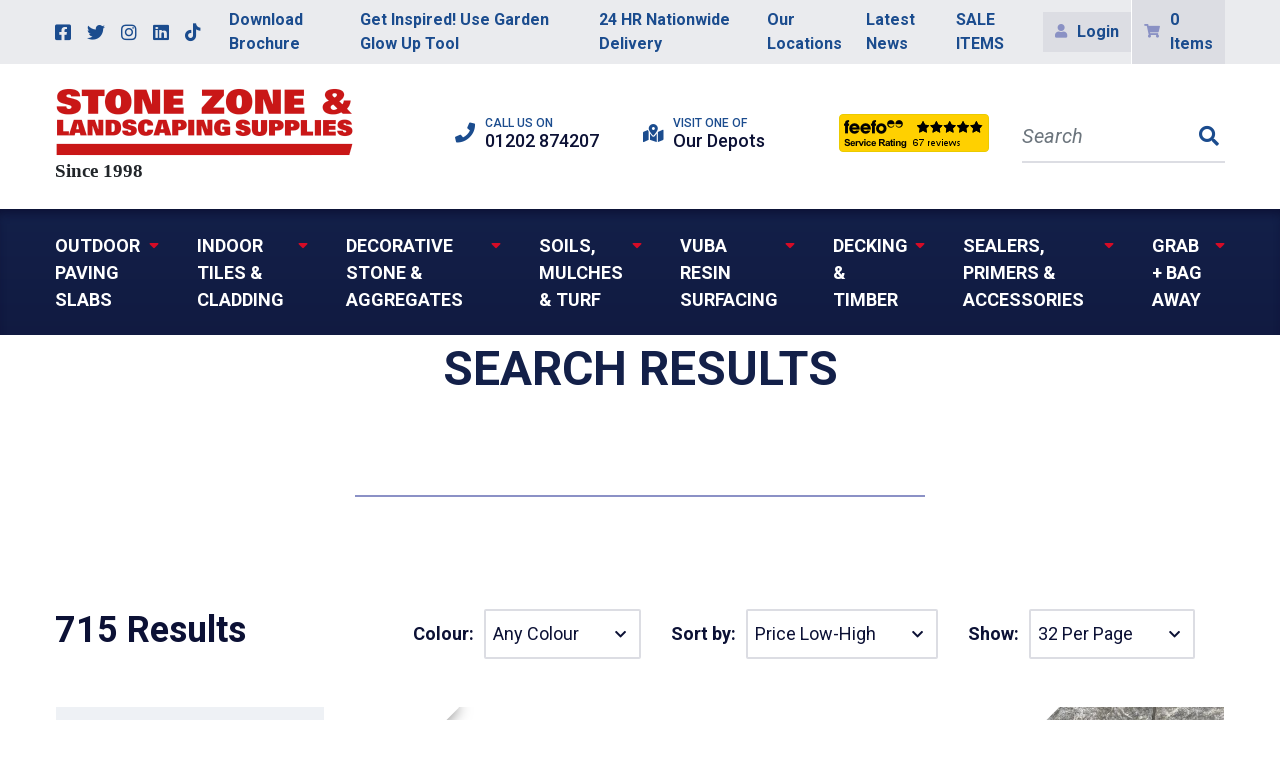

--- FILE ---
content_type: text/html; charset=UTF-8
request_url: https://www.stone-zone.uk/search
body_size: 17190
content:
<!DOCTYPE html><html lang='en' class="no-js"><head> <script>window.dataLayer = window.dataLayer || [];
    function gtag() {
        dataLayer.push(arguments);
    }
    gtag("consent", "default", {
        ad_storage: "denied",
        ad_user_data: "denied", 
        ad_personalization: "denied",
        analytics_storage: "denied",
        functionality_storage: "denied",
        personalization_storage: "denied",
        security_storage: "granted",
        wait_for_update: 2000,
    });
    gtag("set", "ads_data_redaction", true);
    gtag("set", "url_passthrough", true);</script>  <script async src="https://www.googletagmanager.com/gtag/js?id=UA-48440754-1"></script> <script>window.dataLayer = window.dataLayer || [];
  function gtag(){dataLayer.push(arguments);}
  gtag('js', new Date());

  gtag('config', 'UA-48440754-1');</script>  <script async src="https://www.googletagmanager.com/gtag/js?id=G-6ERKZHXTCV"></script> <script>window.dataLayer = window.dataLayer || []; function gtag(){dataLayer.push(arguments);} gtag('js', new Date()); gtag('config', 'G-6ERKZHXTCV');</script>  <script>/*<![CDATA[*/(function(w,d,s,l,i){w[l]=w[l]||[];w[l].push({'gtm.start':
new Date().getTime(),event:'gtm.js'});var f=d.getElementsByTagName(s)[0],
j=d.createElement(s),dl=l!='dataLayer'?'&l='+l:'';j.async=true;j.src=
'https://www.googletagmanager.com/gtm.js?id='+i+dl;f.parentNode.insertBefore(j,f);
})(window,document,'script','dataLayer','GTM-W47X59H');/*]]>*/</script>  <script id="cookieyes" type="text/javascript" src="https://cdn-cookieyes.com/client_data/7fddfb45098db68048fb94ee/script.js"></script> <style>.cky-consent-container:before {
                content: " ";
                position: fixed;
                top: 0;
                left: 0;
                width: 100vw;
                height: 100vh;
                display: block !important;
                z-index: 9999998 !important;
                opacity: .8 !important;
                background: #000;
            }
            .cky-consent-container .cky-consent-bar {
                z-index: 9999999 !important;
                border-radius: 15px !important;
            }
            button.cky-btn.cky-btn-accept, button.cky-btn.cky-btn-customize {
                border-radius: 25px !important;
            }
            button.cky-btn.cky-btn-reject {
                display: none;
            }
            .cky-box-bottom-left {
                bottom: 25vh !important;
                left: 10% !important;
                width: 80% !important;
                height: 50vh !important;
                display: flex;
                align-items: center;
            }
            @media (min-width: 600px) {
                .cky-box-bottom-left {
                    left: 25% !important;
                    width: 50% !important;
                }
            }
.cky-hide {
    display: none!important;
}</style><meta http-equiv="Content-Type" content="text/html; charset=utf-8" /><title>Products | Stone Zone &amp; Landscaping Supplies</title><meta http-equiv="X-UA-Compatible" content="IE=8,IE=9,IE=10,IE=edge"/><meta name="viewport" content="initial-scale=1.0, minimum-scale=1.0"/><link rel="apple-touch-icon" sizes="180x180" href="/apple-touch-icon.png"><link rel="icon" type="image/png" sizes="32x32" href="/favicon-32x32.png"><link rel="icon" type="image/png" sizes="16x16" href="/favicon-16x16.png"><link rel="manifest" href="/site.webmanifest"><link rel="mask-icon" href="/safari-pinned-tab.svg" color="#d50b26"><meta name="msapplication-TileColor" content="#ffffff"><meta name="theme-color" content="#ffffff"><link href="https://www.stone-zone.uk/search/page:2" rel="next"/><link rel="stylesheet" type="text/css" href="https://fonts.googleapis.com/css?family=Roboto:300i,400,400i,500,700&display=swap"/><link rel="stylesheet" type="text/css" href="/css/app.min.css?1744361273"/> <script>!function(f,b,e,v,n,t,s)
	{if(f.fbq)return;n=f.fbq=function(){n.callMethod?
		n.callMethod.apply(n,arguments):n.queue.push(arguments)};
		if(!f._fbq)f._fbq=n;n.push=n;n.loaded=!0;n.version='2.0';
		n.queue=[];t=b.createElement(e);t.async=!0;
		t.src=v;s=b.getElementsByTagName(e)[0];
		s.parentNode.insertBefore(t,s)}(window, document,'script',
		'https://connect.facebook.net/en_US/fbevents.js');
	fbq('init', '754445611955026');
	fbq('track', 'PageView');</script> <noscript><img height="1" width="1" style="display:none"
src="https://www.facebook.com/tr?id=754445611955026&ev=PageView&noscript=1"/></noscript> <script>/*<![CDATA[*/(function(i,s,o,g,r,a,m){i['GoogleAnalyticsObject']=r;i[r]=i[r]||function(){
		(i[r].q=i[r].q||[]).push(arguments)},i[r].l=1*new Date();a=s.createElement(o),
		m=s.getElementsByTagName(o)[0];a.async=1;a.src=g;m.parentNode.insertBefore(a,m)
	})(window,document,'script','https://www.google-analytics.com/analytics.js','ga');

	ga('create', 'UA-48440754-1', 'www.stone-zone.uk');
	ga('send', 'pageview');

	// Ensure that GA is loaded before listening for events
	ga(function() {

		// Fire GA event after 10 seconds for bounce rate measurement
		setTimeout(function() {
			ga('send', 'event', 'System', '10 Second Stay');
		}, 10000);

		// Track Mailto Links
		var mailtoLinks = document.querySelectorAll('a[href^="mailto:"]');

		for (var i = 0; i < mailtoLinks.length; i++) {
			mailtoLinks[i].addEventListener('click', function(event) {
				var address = this.getAttribute('href');
				var target = this.getAttribute('target');

				var params = {};

				if (typeof target == 'undefined' || target != '_blank') {
					event.preventDefault();

					params.hitCallback = function () {
						document.location = address;
					}
				}

				ga('send', 'event', 'Contact', 'Click Email Address', address, params);

				return true;
			});
		}

		// Track Tel Links
		var telephoneLinks = document.querySelectorAll('a[href^="tel:"]');

		for (var i = 0; i < telephoneLinks.length; i++) {
			telephoneLinks[i].addEventListener('click', function(event) {
				var phoneNumber = this.getAttribute('href');
				var target = this.getAttribute('target');

				var params = {};

				if (typeof target == 'undefined' || target != '_blank') {
					params.hitCallback = function () {
						event.preventDefault();

						document.location = phoneNumber;
					}
				}

				ga('send', 'event', 'Contact', 'Click Phone Number', phoneNumber, params);

				return true;
			});
		}

		// Track PDF Links
		var pdfLinks = document.querySelectorAll('a[href$=".pdf"]');

		for (var i = 0; i < pdfLinks.length; i++) {
			pdfLinks[i].addEventListener('click', function(event) {
				var pdf = this.getAttribute('href');
				var target = this.getAttribute('target');

				var params = {};

				if (typeof target == 'undefined' || target != '_blank') {
					event.preventDefault();

					params.hitCallback = function () {
						document.location = pdf;
					}
				}

				ga('send', 'event', 'Downloads', 'Download PDF', pdf, params);

				return true;
			});
		}

		// Track external links
		var externalLinks = document.querySelectorAll("a[href^='http:'],a[href^='https:']");

		for (var i = 0; i < externalLinks.length; i++) {
			if (externalLinks[i].href.indexOf("www.stone-zone.uk") == -1) {
				externalLinks[i].addEventListener('click', function(event) {
					var address = this.getAttribute('href');
					var target = this.getAttribute('target');

					var params = {};

					if (typeof target == 'undefined' || target != '_blank') {
						event.preventDefault();

						params.hitCallback = function () {
							document.location = address;
						}
					}

					ga('send', 'event', 'External', 'Clicked External Link', address, params);

					return true;
				});
			}
		}

			});/*]]>*/</script> <script>/*<![CDATA[*/;(function(a,t,o,m,s){a[m]=a[m]||[];a[m].push({t:new Date().getTime(),event:'snippetRun'});var f=t.getElementsByTagName(o)[0],e=t.createElement(o),d=m!=='paypalDDL'?'&m='+m:'';e.async=!0;e.src='https://www.paypal.com/tagmanager/pptm.js?id='+s+d;f.parentNode.insertBefore(e,f);})(window,document,'script','paypalDDL','4276d203-d88f-4204-b029-1030ad477fa4');/*]]>*/</script> <script data-ad-client="ca-pub-8270382246414029" async src="https://pagead2.googlesyndication.com/pagead/js/adsbygoogle.js"></script> <script id="mcjs">!function(c,h,i,m,p){m=c.createElement(h),p=c.getElementsByTagName(h)[0],m.async=1,m.src=i,p.parentNode.insertBefore(m,p)}(document,"script","https://chimpstatic.com/mcjs-connected/js/users/493c81ed490a537715a847178/617a4a6cf000e44cf6e5ce0ca.js");</script> <script
	type="text/javascript" 
	src="https://cdn.roomvo.com/static/scripts/b2b/stonezoneuk.js"
	async
></script> <meta name="msapplication-config" content="none" /> <script>const htmlElement = document.querySelector('html.no-js');
			if (htmlElement) {
				htmlElement.classList.remove('no-js');
			}</script> </head><body> <script type="text/javascript" src="https://api.feefo.com/api/javascript/dorset-soils-and-aggregates" async></script>  <script async src="https://www.googletagmanager.com/gtag/js?id=UA-48440754-1"></script> <script>window.dataLayer = window.dataLayer || [];
  function gtag(){dataLayer.push(arguments);}
  gtag('js', new Date());

  gtag('config', 'UA-48440754-1');</script>  <script async src="https://www.googletagmanager.com/gtag/js?id=G-6ERKZHXTCV"></script> <script>window.dataLayer = window.dataLayer || []; function gtag(){dataLayer.push(arguments);} gtag('js', new Date()); gtag('config', 'G-6ERKZHXTCV');</script> <noscript><iframe src="https://www.googletagmanager.com/ns.html?id=GTM-W47X59H"
height="0" width="0" style="display:none;visibility:hidden"></iframe></noscript><a class="skip-to-content" href="#content" tabindex="1">Skip to content</a><div id="wrapper"><header class="header"><nav class="header__top-nav navbar navbar-expand-lg p-0 d-none d-lg-block"><div class="container-fluid d-flex justify-content-end"><ul class="header__top-nav__socials-menu list-unstyled d-flex align-items-center flex-grow-1"><li><a href="https://www.facebook.com/StoneZoneAndLandscapingSupplies/" target="_blank" rel="noopener noreferrer"><i class="fab fa-facebook-square" aria-hidden="true"></i><span class="sr-only">Facebook</span></a></li><li><a href="https://twitter.com/stonezonedorset" target="_blank" rel="noopener noreferrer"><i class="fab fa-twitter" aria-hidden="true"></i><span class="sr-only">Twitter</span></a></li><li><a href="https://www.instagram.com/stonezonelandscapingsupplies/" target="_blank" rel="noopener noreferrer"><i class="fab fa-instagram" aria-hidden="true"></i><span class="sr-only">Instagram</span></a></li><li><a href="https://www.linkedin.com/company/stone-zone-landscaping-supplies/" target="_blank" rel="noopener noreferrer"><i class="fab fa-linkedin" aria-hidden="true"></i><span class="sr-only">LinkedIn</span></a></li><li><a href="https://www.tiktok.com/@stonezoneuk" target="_blank" rel="noopener noreferrer"><i class="fab fa-tiktok" aria-hidden="true"></i><span class="sr-only">TikTok</span></a></li></ul><ul class='list-unstyled d-flex'><li class='menu-item--139'><a href="https://heyzine.com/flip-book/792b698ad5.html" target="_blank" rel="noopener noreferrer">Download Brochure</a></li><li class='menu-item--181'><a href="https://tool.gardenglowup.app/client/stonezone" target="_blank" rel="noopener noreferrer">Get Inspired! Use Garden Glow Up Tool</a></li><li class='menu-item--92'><a href="/pages/delivery-information">24 HR Nationwide Delivery</a></li><li class='menu-item--35'><a href="/depots">Our Locations</a></li><li class='menu-item--36'><a href="/news">Latest News</a></li><li class='menu-item--176'><a href="https://www.stone-zone.uk/category/special-discounts">SALE ITEMS</a></li></ul><ul class="header__top-nav__account-basket-menu list-unstyled d-flex align-items-center"><li><a href="/users/login" class=""><i class="fas fa-user" aria-hidden="true"></i><span>Login</span></a></li><li class="border-left border-white"><a href="/basket" class=""><i class="fas fa-shopping-cart" aria-hidden="true"></i><span>0 Items</span></a></li></ul></div></nav><div><div class="container-fluid"><div class="row justify-content-between align-items-center py-4"><div class="header__logo col-7 col-lg-4 pr-0 pr-sm-3"><div class="pr-lg-3"><a href="/" class="header__logo-link"><img data-lazy="true" src="https://www.stone-zone.uk/img/lazy_load_placeholder.svg?1744361273" data-src="/img/logo.png?1744361273" alt="Stone Zone &amp;amp; Landscaping Supplies logo" class="header__logo-image img-fluid"/></a></div></div><div class="col-5 col-lg-8 d-lg-flex justify-content-lg-between align-items-lg-center"><div class="header__info mb-lg-2 mb-lg-0"><ul class="header__info-list d-flex flex-nowrap justify-content-end list-unstyled m-0"><li><a href="tel: 01202 874207" class="-contact d-block icon-block--hover">Call us on <br><strong>01202 874207</strong></a></li><li class="d-none d-lg-inline-flex"><a href="/depots" class="-locations d-block icon-block--hover">Visit one of <br><strong>Our Depots</strong></a></li><li class="d-lg-inline-flex"><a href="https://www.feefo.com/reviews/dorset-soils-and-aggregates" target="_blank" class="feefo"><img alt="Feefo logo" border="0" data-lazy="true" src="https://www.stone-zone.uk/img/lazy_load_placeholder.svg?1744361273" data-src="https://api.feefo.com/api/logo?merchantidentifier=dorset-soils-and-aggregates" title="See what our customers say about us"/></a></li></ul></div><div class="header__search d-none d-lg-flex justify-content-end pl-lg-3"><form action="/search" novalidate="novalidate" role="form" class="header__search__form d-flex align-items-center ml-lg-auto" id="desktopSearch" method="post" accept-charset="utf-8"><div style="display:none;"><input type="hidden" name="_method" value="POST"/></div><div class="input text"><label for="searchInput" class="sr-only">Search</label><div class="input text"><input name="data[Filter][searchTerm]" id="searchInput" placeholder="Search" class="form-control" type="text"/></div></div> <button type="submit" class="border-0"><i class="fas fa-search" aria-hidden="true"></i><span class="sr-only">Submit</span></button></form></div></div></div></div></div><div class="header__mobile-nav d-block d-lg-none"><nav class="-top"><ul class="list-unstyled d-flex justify-content-between m-0"><li><button class="-main-menu btn js-mobile-nav-button d-flex mt-0 justify-content-center align-items-center" data-toggle="collapse" data-target="#js-mobile-nav-main"><i class="fas fa-bars w-100" aria-hidden="true"></i><span class="sr-only">Main menu</span></button></li><li><button class="-search btn js-mobile-nav-button d-flex mt-0 justify-content-center align-items-center" data-toggle="collapse" data-target="#js-mobile-nav-search"><i class="fas fa-search w-100" aria-hidden="true"></i><span class="sr-only">Search menu</span></button></li><li><a href="/users/login" class="-account btn d-flex mt-0 justify-content-center align-items-center"><i class="fas fa-user w-100" aria-hidden="true"></i><span class="sr-only">Log in to your account</span></a></li><li><a href="/basket" class="basket btn d-flex mt-0 justify-content-center align-items-center"><i class="fas fa-shopping-cart w-100" aria-hidden="true"></i><span class="sr-only">Your shopping basket</span></a></li></ul></nav><nav class="-main js-mobile-nav-panel collapse" id="js-mobile-nav-main"><ul class='list-unstyled d-block m-0'><li class='menu-item--66 menu-item--has-children'><a href="/section/paving" class="js-mobile-sub-nav-link"><span>Outdoor Paving Slabs</span></a><ul class='sub-menu'><li class='menu-item--171'><a href="/category/beige-paving-slabs"><span>Beige Paving Slabs</span></a></li><li class='menu-item--172'><a href="/category/grey-paving-slabs"><span>Grey Paving Slabs</span></a></li><li class='menu-item--174'><a href="/category/black-paving-slabs"><span>Black Paving Slabs</span></a></li><li class='menu-item--114'><a href="/category/sienna-porcelain-paving"><span>Sienna Porcelain Paving</span></a></li><li class='menu-item--76'><a href="/category/porcelain-paving"><span>All Porcelain Paving</span></a></li><li class='menu-item--149'><a href="/category/slate-granite-paving"><span>Slate & Granite Paving</span></a></li><li class='menu-item--16'><a href="/category/sandstone-paving"><span>All Natural Stone Paving</span></a></li><li class='menu-item--78'><a href="/category/cobble-setts-block-paving"><span>Cobble Setts & Block Paving</span></a></li><li class='menu-item--77'><a href="/category/stone-walling"><span>Stone Walling & Cladding</span></a></li><li class='menu-item--164'><a href="/category/special-discounts"><span>SALE ITEMS</span></a></li></ul></li><li class='menu-item--170 menu-item--has-children'><a href="/section/indoor-tiles-cladding" class="js-mobile-sub-nav-link"><span>Indoor Tiles & Cladding</span></a><ul class='sub-menu'><li class='menu-item--162'><a href="/category/caliza-porcelain-tiles"><span>Porcelain Tiles</span></a></li><li class='menu-item--163'><a href="/category/ordesa-cladding"><span>Porcelain Cladding</span></a></li></ul></li><li class='menu-item--67 menu-item--has-children'><a href="/section/decorative-stone" class="js-mobile-sub-nav-link"><span>Decorative Stone & Aggregates</span></a><ul class='sub-menu'><li class='menu-item--71'><a href="/category/cobbles-pebbles"><span>Cobbles & Pebbles</span></a></li><li class='menu-item--82'><a href="/category/gravel-chippings"><span>Gravel & Chippings</span></a></li><li class='menu-item--83'><a href="/category/slate-paddlestones"><span>Slate & Paddlestones</span></a></li><li class='menu-item--81'><a href="/category/large-rockery-boulders"><span>Rockery & Boulders</span></a></li><li class='menu-item--80'><a href="/category/all-decorative-stone"><span>All Decorative Stone</span></a></li><li class='menu-item--72'><a href="/category/aggregates"><span>Building Aggregates</span></a></li></ul></li><li class='menu-item--68 menu-item--has-children'><a href="/section/landscaping" class="js-mobile-sub-nav-link"><span>Soils, Mulches & Turf</span></a><ul class='sub-menu'><li class='menu-item--84'><a href="/category/soils-mulches"><span>Soils & Mulches</span></a></li><li class='menu-item--85'><a href="/category/fresh-turf"><span>Turf Grass</span></a></li><li class='menu-item--86'><a href="/category/artificial-grass"><span>Artificial Grass & Living Walls</span></a></li><li class='menu-item--115'><a href="/category/wessex-soils"><span>Wessex® Soils</span></a></li><li class='menu-item--177'><a href="/category/wessex-compost"><span>Wessex® Compost</span></a></li></ul></li><li class='menu-item--175 menu-item--has-children'><a href="/section/resin-aggregates" class="js-mobile-sub-nav-link"><span>VUBA Resin Surfacing </span></a><ul class='sub-menu'><li class='menu-item--178'><a href="/category/vuba-resin-kits"><span>All VUBA Resin Kits</span></a></li><li class='menu-item--87'><a href="/category/resin-bound-aggregates"><span>All VUBA Aggregates</span></a></li><li class='menu-item--90'><a href="/category/tools-equipment"><span>Tools & Equipment</span></a></li><li class='menu-item--182'><a href="/category/vubamac-grassmac"><span>VubaMac & GrassMac</span></a></li></ul></li><li class='menu-item--69 menu-item--has-children'><a href="/section/decking-other-products" class="js-mobile-sub-nav-link"><span>Decking & Timber</span></a><ul class='sub-menu'><li class='menu-item--73'><a href="/category/composite-decking-cladding"><span>Decking, Cladding & Fencing</span></a></li><li class='menu-item--88'><a href="/category/wooden-sleepers"><span>Wooden Sleepers</span></a></li><li class='menu-item--120'><a href="/category/outdoor-living-range"><span>Outdoor Living Range</span></a></li></ul></li><li class='menu-item--93 menu-item--has-children'><a href="/section/accessories-equipment" class="js-mobile-sub-nav-link"><span>Sealers, Primers & Accessories</span></a><ul class='sub-menu'><li class='menu-item--95'><a href="/category/weed-membranes"><span>Weed Membranes</span></a></li><li class='menu-item--94'><a href="/category/paving-accessories"><span>Paving Accessories</span></a></li><li class='menu-item--89'><a href="/category/landscape-accessories"><span>Landscape Maintenance</span></a></li><li class='menu-item--111'><a href="/category/edging"><span>Edging</span></a></li></ul></li><li class='menu-item--96 menu-item--has-children'><a href="/section/waste-collection-services" class="js-mobile-sub-nav-link"><span>Grab + Bag Away</span></a><ul class='sub-menu'><li class='menu-item--97'><a href="/category/jumbo-bag-away"><span>Jumbo Bag Away</span></a></li><li class='menu-item--98'><a href="/category/muck-away-large-garden-waste-collections"><span>Muckaway</span></a></li></ul></li></ul><div class="header__mobile-nav-footer"><ul class='header__mobile-links list-unstyled'><li class='menu-item--139'><a href="https://heyzine.com/flip-book/792b698ad5.html" target="_blank" rel="noopener noreferrer">Download Brochure</a></li><li class='menu-item--181'><a href="https://tool.gardenglowup.app/client/stonezone" target="_blank" rel="noopener noreferrer">Get Inspired! Use Garden Glow Up Tool</a></li><li class='menu-item--92'><a href="/pages/delivery-information">24 HR Nationwide Delivery</a></li><li class='menu-item--35'><a href="/depots">Our Locations</a></li><li class='menu-item--36'><a href="/news">Latest News</a></li><li class='menu-item--176'><a href="https://www.stone-zone.uk/category/special-discounts">SALE ITEMS</a></li></ul><ul class="header__mobile-socials list-unstyled d-flex align-items-center justify-content-center"><li><a href="https://www.facebook.com/StoneZoneAndLandscapingSupplies/" target="_blank" rel="noopener noreferrer"><i class="fab fa-facebook-square" aria-hidden="true"></i><span class="sr-only">Facebook</span></a></li><li><a href="https://twitter.com/stonezonedorset" target="_blank" rel="noopener noreferrer"><i class="fab fa-twitter" aria-hidden="true"></i><span class="sr-only">Twitter</span></a></li><li><a href="https://www.instagram.com/stonezonelandscapingsupplies/" target="_blank" rel="noopener noreferrer"><i class="fab fa-instagram" aria-hidden="true"></i><span class="sr-only">Instagram</span></a></li><li><a href="https://www.linkedin.com/company/stone-zone-landscaping-supplies/" target="_blank" rel="noopener noreferrer"><i class="fab fa-linkedin" aria-hidden="true"></i><span class="sr-only">LinkedIn</span></a></li><li><a href="https://www.tiktok.com/@stonezoneuk" target="_blank" rel="noopener noreferrer"><i class="fab fa-tiktok" aria-hidden="true"></i><span class="sr-only">TikTok</span></a></li></ul></div></nav><div class="-search js-mobile-nav-panel collapse" id="js-mobile-nav-search"><div class="header__search"><form action="/search" novalidate="novalidate" role="form" class="header__search__form d-flex align-items-center ml-lg-auto" id="searchForm" method="post" accept-charset="utf-8"><div style="display:none;"><input type="hidden" name="_method" value="POST"/></div><div class="input text"><label for="mobileSearchInput" class="sr-only">Search</label><div class="input text"><input name="data[Filter][searchTerm]" id="mobileSearchInput" placeholder="Search" class="form-control" type="text"/></div></div> <button type="submit" class="border-0"><i class="fas fa-search" aria-hidden="true"></i><span class="sr-only">Submit</span></button></form></div></div></div><div class="bg-navy-blue-gradient"><nav class="header__primary-nav d-none d-lg-flex justify-content-center"><ul class='container-fluid list-unstyled d-flex m-0'><li class='menu-item--66 menu-item-top dropdown'><a href="/section/paving" role="button" data-toggle="dropdown" aria-haspopup="true" aria-expanded="false">Outdoor Paving Slabs<i class="fa fa-sort-down"></i></a><ul class='dropdown-menu list-unstyled'><li class='menu-item--171'><a href="/category/beige-paving-slabs">Beige Paving Slabs<i class="fa fa-sort-down"></i></a></li><li class='menu-item--172'><a href="/category/grey-paving-slabs">Grey Paving Slabs<i class="fa fa-sort-down"></i></a></li><li class='menu-item--174'><a href="/category/black-paving-slabs">Black Paving Slabs<i class="fa fa-sort-down"></i></a></li><li class='menu-item--114'><a href="/category/sienna-porcelain-paving">Sienna Porcelain Paving<i class="fa fa-sort-down"></i></a></li><li class='menu-item--76'><a href="/category/porcelain-paving">All Porcelain Paving<i class="fa fa-sort-down"></i></a></li><li class='menu-item--149'><a href="/category/slate-granite-paving">Slate & Granite Paving<i class="fa fa-sort-down"></i></a></li><li class='menu-item--16'><a href="/category/sandstone-paving">All Natural Stone Paving<i class="fa fa-sort-down"></i></a></li><li class='menu-item--78'><a href="/category/cobble-setts-block-paving">Cobble Setts & Block Paving<i class="fa fa-sort-down"></i></a></li><li class='menu-item--77'><a href="/category/stone-walling">Stone Walling & Cladding<i class="fa fa-sort-down"></i></a></li><li class='menu-item--164'><a href="/category/special-discounts">SALE ITEMS<i class="fa fa-sort-down"></i></a></li></ul></li><li class='menu-item--170 menu-item-top dropdown'><a href="/section/indoor-tiles-cladding" role="button" data-toggle="dropdown" aria-haspopup="true" aria-expanded="false">Indoor Tiles & Cladding<i class="fa fa-sort-down"></i></a><ul class='dropdown-menu list-unstyled'><li class='menu-item--162'><a href="/category/caliza-porcelain-tiles">Porcelain Tiles<i class="fa fa-sort-down"></i></a></li><li class='menu-item--163'><a href="/category/ordesa-cladding">Porcelain Cladding<i class="fa fa-sort-down"></i></a></li></ul></li><li class='menu-item--67 menu-item-top dropdown'><a href="/section/decorative-stone" role="button" data-toggle="dropdown" aria-haspopup="true" aria-expanded="false">Decorative Stone & Aggregates<i class="fa fa-sort-down"></i></a><ul class='dropdown-menu list-unstyled'><li class='menu-item--71'><a href="/category/cobbles-pebbles">Cobbles & Pebbles<i class="fa fa-sort-down"></i></a></li><li class='menu-item--82'><a href="/category/gravel-chippings">Gravel & Chippings<i class="fa fa-sort-down"></i></a></li><li class='menu-item--83'><a href="/category/slate-paddlestones">Slate & Paddlestones<i class="fa fa-sort-down"></i></a></li><li class='menu-item--81'><a href="/category/large-rockery-boulders">Rockery & Boulders<i class="fa fa-sort-down"></i></a></li><li class='menu-item--80'><a href="/category/all-decorative-stone">All Decorative Stone<i class="fa fa-sort-down"></i></a></li><li class='menu-item--72'><a href="/category/aggregates">Building Aggregates<i class="fa fa-sort-down"></i></a></li></ul></li><li class='menu-item--68 menu-item-top dropdown'><a href="/section/landscaping" role="button" data-toggle="dropdown" aria-haspopup="true" aria-expanded="false">Soils, Mulches & Turf<i class="fa fa-sort-down"></i></a><ul class='dropdown-menu list-unstyled'><li class='menu-item--84'><a href="/category/soils-mulches">Soils & Mulches<i class="fa fa-sort-down"></i></a></li><li class='menu-item--85'><a href="/category/fresh-turf">Turf Grass<i class="fa fa-sort-down"></i></a></li><li class='menu-item--86'><a href="/category/artificial-grass">Artificial Grass & Living Walls<i class="fa fa-sort-down"></i></a></li><li class='menu-item--115'><a href="/category/wessex-soils">Wessex® Soils<i class="fa fa-sort-down"></i></a></li><li class='menu-item--177'><a href="/category/wessex-compost">Wessex® Compost<i class="fa fa-sort-down"></i></a></li></ul></li><li class='menu-item--175 menu-item-top dropdown'><a href="/section/resin-aggregates" role="button" data-toggle="dropdown" aria-haspopup="true" aria-expanded="false">VUBA Resin Surfacing <i class="fa fa-sort-down"></i></a><ul class='dropdown-menu list-unstyled'><li class='menu-item--178'><a href="/category/vuba-resin-kits">All VUBA Resin Kits<i class="fa fa-sort-down"></i></a></li><li class='menu-item--87'><a href="/category/resin-bound-aggregates">All VUBA Aggregates<i class="fa fa-sort-down"></i></a></li><li class='menu-item--90'><a href="/category/tools-equipment">Tools & Equipment<i class="fa fa-sort-down"></i></a></li><li class='menu-item--182'><a href="/category/vubamac-grassmac">VubaMac & GrassMac<i class="fa fa-sort-down"></i></a></li></ul></li><li class='menu-item--69 menu-item-top dropdown'><a href="/section/decking-other-products" role="button" data-toggle="dropdown" aria-haspopup="true" aria-expanded="false">Decking & Timber<i class="fa fa-sort-down"></i></a><ul class='dropdown-menu list-unstyled'><li class='menu-item--73'><a href="/category/composite-decking-cladding">Decking, Cladding & Fencing<i class="fa fa-sort-down"></i></a></li><li class='menu-item--88'><a href="/category/wooden-sleepers">Wooden Sleepers<i class="fa fa-sort-down"></i></a></li><li class='menu-item--120'><a href="/category/outdoor-living-range">Outdoor Living Range<i class="fa fa-sort-down"></i></a></li></ul></li><li class='menu-item--93 menu-item-top dropdown'><a href="/section/accessories-equipment" role="button" data-toggle="dropdown" aria-haspopup="true" aria-expanded="false">Sealers, Primers & Accessories<i class="fa fa-sort-down"></i></a><ul class='dropdown-menu list-unstyled'><li class='menu-item--95'><a href="/category/weed-membranes">Weed Membranes<i class="fa fa-sort-down"></i></a></li><li class='menu-item--94'><a href="/category/paving-accessories">Paving Accessories<i class="fa fa-sort-down"></i></a></li><li class='menu-item--89'><a href="/category/landscape-accessories">Landscape Maintenance<i class="fa fa-sort-down"></i></a></li><li class='menu-item--111'><a href="/category/edging">Edging<i class="fa fa-sort-down"></i></a></li></ul></li><li class='menu-item--96 menu-item-top dropdown'><a href="/section/waste-collection-services" role="button" data-toggle="dropdown" aria-haspopup="true" aria-expanded="false">Grab + Bag Away<i class="fa fa-sort-down"></i></a><ul class='dropdown-menu list-unstyled'><li class='menu-item--97'><a href="/category/jumbo-bag-away">Jumbo Bag Away<i class="fa fa-sort-down"></i></a></li><li class='menu-item--98'><a href="/category/muck-away-large-garden-waste-collections">Muckaway<i class="fa fa-sort-down"></i></a></li></ul></li></ul> </nav><div class="banner -single-title page-banner"><div class="container-fluid"><div class="row"><div class="col-12 text-center"><h1 class="page-title mt-2 mb-5">Search Results</h1><div class="row justify-content-center"><div class="col-sm-8 col-md-7 col-lg-6"><form action="/search" novalidate="novalidate" role="form" class="search__form" id="searchForm" method="post" accept-charset="utf-8"><div style="display:none;"><input type="hidden" name="_method" value="POST"/></div><label for="FilterSearchTerm" class="sr-only">Search</label><input name="data[Filter][searchTerm]" placeholder="Search Term" class="search__input" type="text" id="FilterSearchTerm"/><button class="search__button" type="submit"><span class="sr-only">Search</span><i class="fa fa-search" aria-hidden="true"></i></button></form></div></div></div></div></div></div></div></header><main class="content" id="content" role="main"><div class="container-fluid"></div><div class="container-fluid"><div class="row align-items-center py-4 py-lg-5"><div class="col-12 col-lg mb-5 mb-xl-0"><h2>715&nbsp;Results</h2></div><div class="col-12 col-lg-auto ml-auto"><form action="/search" novalidate="novalidate" role="form" class="filter-form js-autosubmit" id="searchForm" method="post" accept-charset="utf-8"><div style="display:none;"><input type="hidden" name="_method" value="POST"/></div><div class="input select choices-select choices-select--color"><label for="FilterColour">Colour:</label><div class="input select"><select name="data[Filter][colour]" class="js-color-choices custom-select" id="FilterColour"><option value="">Any Colour</option><option value="15" data-color="#fec272">Beige</option></select></div></div><div class="input select choices-select"><label for="FilterOrder">Sort by:</label><div class="input select"><select name="data[Filter][order]" class="js-standard-choices custom-select" id="FilterOrder"><option value="price:asc" selected="selected">Price Low-High</option><option value="price:desc">Price High-Low</option><option value="name:asc">Name A-Z</option><option value="name:desc">Name Z-A</option><option value="bestSellers">Best Sellers</option><option value="latestDeals">Latest Deals</option></select></div></div><div class="input select choices-select"><label for="FilterLimit">Show:</label><div class="input select"><select name="data[Filter][limit]" class="js-standard-choices custom-select" id="FilterLimit"><option value="8">8 Per Page</option><option value="16">16 Per Page</option><option value="32" selected="selected">32 Per Page</option></select></div></div><div class="submit"><input class="sr-only" type="submit" value="Submit"/></div></form></div></div><div class="row mb-5"><div class="col-6 col-lg-3 mb-3 mb-md-4 px-2 px-md-3"><a href="/product/test-1-2" class="listing listing--product"><div class="listing__top"><img src="https://www.stone-zone.uk/img/lazy_load_placeholder.svg?1744361273" class="listing__image" width="470" height="470" data-src="/files/img_cache/470_470_1_no-image.png?1763132515" data-lazy="1" alt=""/><h3
class="listing__title px-2 px-md-4"
>TEST 1&#xfeff;<i class="fas fa-chevron-right" aria-hidden="true"></i></h3></div><div class="listing__content px-2 px-md-4 pb-2"><div class="price listing__price"><div class="price__per"><div class="price__prefix"><span class="price__icon"></span>250</div><div class="price__value">£0<sup>.01</sup></div><div class="listing__endline d-none d-md-block">Excludes VAT<br>&amp; Delivery</div></div></div><div class="listing__endline d-md-none">Ex. VAT&nbsp;&amp; Delivery</div></div><div class="d-flex"><div class="col-12 listing-feefo"><div class="px-2 px-md-4"><div class="feefo-product-stars-widget" data-product-sku="900"></div></div></div></div></a></div><div class="col-6 col-lg-3 mb-3 mb-md-4 px-2 px-md-3"><a href="/product/duo-t-clip-and-screw-for-duodeck-boards" class="listing listing--product"><div class="listing__top"><img src="https://www.stone-zone.uk/img/lazy_load_placeholder.svg?1744361273" class="listing__image" width="470" height="470" data-src="/files/img_cache/3417/470_470_1_1647008934_DUODECKPLASTICCLIPSCREWsquare.png?1647009311" data-lazy="1" alt=""/><style>#listingRibbon621::before { background-color: #ffffff;}
				#listingRibbon621 span { color: #000000 }</style><div class="listing__ribbon" id="listingRibbon621"><div class="two-words"><span>NEW!</span></div></div><h3
class="listing__title px-2 px-md-4"
>Duo T Clip and Screw for DuoDeck Boards&#xfeff;<i class="fas fa-chevron-right" aria-hidden="true"></i></h3></div><div class="listing__content px-2 px-md-4 pb-2"><div class="price listing__price"><div class="price__per"><div class="price__prefix"><span class="price__icon"></span>Per Pack</div><div class="price__value">£0<sup>.42</sup></div><div class="listing__endline d-none d-md-block">Excludes VAT<br>&amp; Delivery</div></div></div><div class="listing__endline d-md-none">Ex. VAT&nbsp;&amp; Delivery</div></div><div class="d-flex"><div class="col-12 listing-feefo"><div class="px-2 px-md-4"><div class="feefo-product-stars-widget" data-product-sku="621"></div></div></div></div></a></div><div class="col-6 col-lg-3 mb-3 mb-md-4 px-2 px-md-3"><a href="/product/10-blue-light-card-discount-for-nhs-police-staff-ambulance-staff-army" class="listing listing--product"><div class="listing__top"><img src="https://www.stone-zone.uk/img/lazy_load_placeholder.svg?1744361273" class="listing__image" width="470" height="470" data-src="/files/img_cache/5073/470_470_1_1686313848_servicesdiscountsquare.jpg?1686314083" data-lazy="1" alt=""/><h3
class="listing__title px-2 px-md-4"
>10% Blue Light Card Discount for NHS, Police, etc.&#xfeff;<i class="fas fa-chevron-right" aria-hidden="true"></i></h3></div><div class="listing__content px-2 px-md-4 pb-2"><div class="price listing__price"><div class="price__per"><div class="price__prefix"><span class="price__icon"></span>Min. Spend</div><div class="price__value">£1<sup>.00</sup></div><div class="listing__endline d-none d-md-block">Excludes VAT<br>&amp; Delivery</div></div></div><div class="listing__endline d-md-none">Ex. VAT&nbsp;&amp; Delivery</div></div><div class="d-flex"><div class="col-12 listing-feefo"><div class="px-2 px-md-4"><div class="feefo-product-stars-widget" data-product-sku="759"></div></div></div></div></a></div><div class="col-6 col-lg-3 mb-3 mb-md-4 px-2 px-md-3"><a href="/product/ordesa-pearl-porcelain-cladding-250x125mm" class="listing listing--product"><div class="listing__top"><img src="https://www.stone-zone.uk/img/lazy_load_placeholder.svg?1744361273" class="listing__image" width="470" height="470" data-src="/files/img_cache/6100/470_470_1_1728395495_WhatsAppImage2024-10-01at11.54.39.jpeg?1728396615" data-lazy="1" alt=""/><style>#listingRibbon850::before { background-color: #ffffff;}
				#listingRibbon850 span { color: #000000 }</style><div class="listing__ribbon" id="listingRibbon850"><div class="two-words"><span>NEW!</span></div></div><h3
class="listing__title px-2 px-md-4"
>Ordesa Pearl Porcelain Cladding 250x125mm&#xfeff;<i class="fas fa-chevron-right" aria-hidden="true"></i></h3></div><div class="listing__content px-2 px-md-4 pb-2"><div class="price listing__price"><div class="price__per"><div class="price__prefix"><span class="price__icon"><svg aria-hidden="true" focusable="false" data-prefix="fas" data-icon="ruler-combined" class="svg-inline--fa fa-ruler-combined fa-w-16" role="img" xmlns="http://www.w3.org/2000/svg" viewBox="0 0 512 512"><path d="M160 288h-56c-4.42 0-8-3.58-8-8v-16c0-4.42 3.58-8 8-8h56v-64h-56c-4.42 0-8-3.58-8-8v-16c0-4.42 3.58-8 8-8h56V96h-56c-4.42 0-8-3.58-8-8V72c0-4.42 3.58-8 8-8h56V32c0-17.67-14.33-32-32-32H32C14.33 0 0 14.33 0 32v448c0 2.77.91 5.24 1.57 7.8L160 329.38V288zm320 64h-32v56c0 4.42-3.58 8-8 8h-16c-4.42 0-8-3.58-8-8v-56h-64v56c0 4.42-3.58 8-8 8h-16c-4.42 0-8-3.58-8-8v-56h-64v56c0 4.42-3.58 8-8 8h-16c-4.42 0-8-3.58-8-8v-56h-41.37L24.2 510.43c2.56.66 5.04 1.57 7.8 1.57h448c17.67 0 32-14.33 32-32v-96c0-17.67-14.33-32-32-32z"></path></svg></span>Per Cladding Tile</div><div class="price__value">£1<sup>.25</sup></div><div class="listing__endline d-none d-md-block">Excludes VAT<br>&amp; Delivery</div></div><div class="price__per"><div class="price__prefix"><span class="price__icon"><svg aria-hidden="true" focusable="false" data-prefix="fas" data-icon="ruler-combined" class="svg-inline--fa fa-ruler-combined fa-w-16" role="img" xmlns="http://www.w3.org/2000/svg" viewBox="0 0 512 512"><path d="M160 288h-56c-4.42 0-8-3.58-8-8v-16c0-4.42 3.58-8 8-8h56v-64h-56c-4.42 0-8-3.58-8-8v-16c0-4.42 3.58-8 8-8h56V96h-56c-4.42 0-8-3.58-8-8V72c0-4.42 3.58-8 8-8h56V32c0-17.67-14.33-32-32-32H32C14.33 0 0 14.33 0 32v448c0 2.77.91 5.24 1.57 7.8L160 329.38V288zm320 64h-32v56c0 4.42-3.58 8-8 8h-16c-4.42 0-8-3.58-8-8v-56h-64v56c0 4.42-3.58 8-8 8h-16c-4.42 0-8-3.58-8-8v-56h-64v56c0 4.42-3.58 8-8 8h-16c-4.42 0-8-3.58-8-8v-56h-41.37L24.2 510.43c2.56.66 5.04 1.57 7.8 1.57h448c17.67 0 32-14.33 32-32v-96c0-17.67-14.33-32-32-32z"></path></svg></span>1 Pack</div><div class="price__value">£25<sup>.00</sup></div><div class="listing__endline d-none d-md-block">Excludes VAT<br>&amp; Delivery</div></div></div><div class="listing__endline d-md-none">Ex. VAT&nbsp;&amp; Delivery</div></div><div class="d-flex"><div class="col-12 listing-feefo"><div class="px-2 px-md-4"><div class="feefo-product-stars-widget" data-product-sku="850"></div></div></div></div></a></div><div class="col-6 col-lg-3 mb-3 mb-md-4 px-2 px-md-3"><a href="/product/ordesa-chestnut-porcelain-cladding-250x125mm" class="listing listing--product"><div class="listing__top"><img src="https://www.stone-zone.uk/img/lazy_load_placeholder.svg?1744361273" class="listing__image" width="470" height="470" data-src="/files/img_cache/6097/470_470_1_1728306865_WhatsAppImage2024-10-01at11.44.12.jpeg?1728308767" data-lazy="1" alt=""/><style>#listingRibbon848::before { background-color: #ffffff;}
				#listingRibbon848 span { color: #000000 }</style><div class="listing__ribbon" id="listingRibbon848"><div class="two-words"><span>NEW!</span></div></div><h3
class="listing__title px-2 px-md-4"
>Ordesa Chestnut Porcelain Cladding 250x125mm&#xfeff;<i class="fas fa-chevron-right" aria-hidden="true"></i></h3></div><div class="listing__content px-2 px-md-4 pb-2"><div class="price listing__price"><div class="price__per"><div class="price__prefix"><span class="price__icon"><svg aria-hidden="true" focusable="false" data-prefix="fas" data-icon="ruler-combined" class="svg-inline--fa fa-ruler-combined fa-w-16" role="img" xmlns="http://www.w3.org/2000/svg" viewBox="0 0 512 512"><path d="M160 288h-56c-4.42 0-8-3.58-8-8v-16c0-4.42 3.58-8 8-8h56v-64h-56c-4.42 0-8-3.58-8-8v-16c0-4.42 3.58-8 8-8h56V96h-56c-4.42 0-8-3.58-8-8V72c0-4.42 3.58-8 8-8h56V32c0-17.67-14.33-32-32-32H32C14.33 0 0 14.33 0 32v448c0 2.77.91 5.24 1.57 7.8L160 329.38V288zm320 64h-32v56c0 4.42-3.58 8-8 8h-16c-4.42 0-8-3.58-8-8v-56h-64v56c0 4.42-3.58 8-8 8h-16c-4.42 0-8-3.58-8-8v-56h-64v56c0 4.42-3.58 8-8 8h-16c-4.42 0-8-3.58-8-8v-56h-41.37L24.2 510.43c2.56.66 5.04 1.57 7.8 1.57h448c17.67 0 32-14.33 32-32v-96c0-17.67-14.33-32-32-32z"></path></svg></span>Per Cladding Tile</div><div class="price__value">£1<sup>.25</sup></div><div class="listing__endline d-none d-md-block">Excludes VAT<br>&amp; Delivery</div></div><div class="price__per"><div class="price__prefix"><span class="price__icon"><svg aria-hidden="true" focusable="false" data-prefix="fas" data-icon="ruler-combined" class="svg-inline--fa fa-ruler-combined fa-w-16" role="img" xmlns="http://www.w3.org/2000/svg" viewBox="0 0 512 512"><path d="M160 288h-56c-4.42 0-8-3.58-8-8v-16c0-4.42 3.58-8 8-8h56v-64h-56c-4.42 0-8-3.58-8-8v-16c0-4.42 3.58-8 8-8h56V96h-56c-4.42 0-8-3.58-8-8V72c0-4.42 3.58-8 8-8h56V32c0-17.67-14.33-32-32-32H32C14.33 0 0 14.33 0 32v448c0 2.77.91 5.24 1.57 7.8L160 329.38V288zm320 64h-32v56c0 4.42-3.58 8-8 8h-16c-4.42 0-8-3.58-8-8v-56h-64v56c0 4.42-3.58 8-8 8h-16c-4.42 0-8-3.58-8-8v-56h-64v56c0 4.42-3.58 8-8 8h-16c-4.42 0-8-3.58-8-8v-56h-41.37L24.2 510.43c2.56.66 5.04 1.57 7.8 1.57h448c17.67 0 32-14.33 32-32v-96c0-17.67-14.33-32-32-32z"></path></svg></span>1 Pack</div><div class="price__value">£25<sup>.00</sup></div><div class="listing__endline d-none d-md-block">Excludes VAT<br>&amp; Delivery</div></div></div><div class="listing__endline d-md-none">Ex. VAT&nbsp;&amp; Delivery</div></div><div class="d-flex"><div class="col-12 listing-feefo"><div class="px-2 px-md-4"><div class="feefo-product-stars-widget" data-product-sku="848"></div></div></div></div></a></div><div class="col-6 col-lg-3 mb-3 mb-md-4 px-2 px-md-3"><a href="/product/ordesa-gris-porcelain-cladding-250x125mm" class="listing listing--product"><div class="listing__top"><img src="https://www.stone-zone.uk/img/lazy_load_placeholder.svg?1744361273" class="listing__image" width="470" height="470" data-src="/files/img_cache/6085/470_470_1_1727704514_Ordesa-Grey-Stone-Effect-Porcelain-Wall-Tiles-560x560-c-default.jpg?1727705591" data-lazy="1" alt=""/><style>#listingRibbon846::before { background-color: #ffffff;}
				#listingRibbon846 span { color: #000000 }</style><div class="listing__ribbon" id="listingRibbon846"><div class="two-words"><span>NEW!</span></div></div><h3
class="listing__title px-2 px-md-4"
>Ordesa Gris Porcelain Cladding 250x125mm&#xfeff;<i class="fas fa-chevron-right" aria-hidden="true"></i></h3></div><div class="listing__content px-2 px-md-4 pb-2"><div class="price listing__price"><div class="price__per"><div class="price__prefix"><span class="price__icon"><svg aria-hidden="true" focusable="false" data-prefix="fas" data-icon="ruler-combined" class="svg-inline--fa fa-ruler-combined fa-w-16" role="img" xmlns="http://www.w3.org/2000/svg" viewBox="0 0 512 512"><path d="M160 288h-56c-4.42 0-8-3.58-8-8v-16c0-4.42 3.58-8 8-8h56v-64h-56c-4.42 0-8-3.58-8-8v-16c0-4.42 3.58-8 8-8h56V96h-56c-4.42 0-8-3.58-8-8V72c0-4.42 3.58-8 8-8h56V32c0-17.67-14.33-32-32-32H32C14.33 0 0 14.33 0 32v448c0 2.77.91 5.24 1.57 7.8L160 329.38V288zm320 64h-32v56c0 4.42-3.58 8-8 8h-16c-4.42 0-8-3.58-8-8v-56h-64v56c0 4.42-3.58 8-8 8h-16c-4.42 0-8-3.58-8-8v-56h-64v56c0 4.42-3.58 8-8 8h-16c-4.42 0-8-3.58-8-8v-56h-41.37L24.2 510.43c2.56.66 5.04 1.57 7.8 1.57h448c17.67 0 32-14.33 32-32v-96c0-17.67-14.33-32-32-32z"></path></svg></span>Per Cladding Tile</div><div class="price__value">£1<sup>.25</sup></div><div class="listing__endline d-none d-md-block">Excludes VAT<br>&amp; Delivery</div></div><div class="price__per"><div class="price__prefix"><span class="price__icon"><svg aria-hidden="true" focusable="false" data-prefix="fas" data-icon="ruler-combined" class="svg-inline--fa fa-ruler-combined fa-w-16" role="img" xmlns="http://www.w3.org/2000/svg" viewBox="0 0 512 512"><path d="M160 288h-56c-4.42 0-8-3.58-8-8v-16c0-4.42 3.58-8 8-8h56v-64h-56c-4.42 0-8-3.58-8-8v-16c0-4.42 3.58-8 8-8h56V96h-56c-4.42 0-8-3.58-8-8V72c0-4.42 3.58-8 8-8h56V32c0-17.67-14.33-32-32-32H32C14.33 0 0 14.33 0 32v448c0 2.77.91 5.24 1.57 7.8L160 329.38V288zm320 64h-32v56c0 4.42-3.58 8-8 8h-16c-4.42 0-8-3.58-8-8v-56h-64v56c0 4.42-3.58 8-8 8h-16c-4.42 0-8-3.58-8-8v-56h-64v56c0 4.42-3.58 8-8 8h-16c-4.42 0-8-3.58-8-8v-56h-41.37L24.2 510.43c2.56.66 5.04 1.57 7.8 1.57h448c17.67 0 32-14.33 32-32v-96c0-17.67-14.33-32-32-32z"></path></svg></span>1 Pack</div><div class="price__value">£25<sup>.00</sup></div><div class="listing__endline d-none d-md-block">Excludes VAT<br>&amp; Delivery</div></div></div><div class="listing__endline d-md-none">Ex. VAT&nbsp;&amp; Delivery</div></div><div class="d-flex"><div class="col-12 listing-feefo"><div class="px-2 px-md-4"><div class="feefo-product-stars-widget" data-product-sku="846"></div></div></div></div></a></div><div class="col-6 col-lg-3 mb-3 mb-md-4 px-2 px-md-3"><a href="/product/ordesa-cream-porcelain-cladding-250x125mm" class="listing listing--product"><div class="listing__top"><img src="https://www.stone-zone.uk/img/lazy_load_placeholder.svg?1744361273" class="listing__image" width="470" height="470" data-src="/files/img_cache/5868/470_470_1_1721132944_Ordesa-Cream-Brick-Slip-Tiles-560x560-c-default.jpg?1721134112" data-lazy="1" alt=""/><style>#listingRibbon792::before { background-color: #ffffff;}
				#listingRibbon792 span { color: #000000 }</style><div class="listing__ribbon" id="listingRibbon792"><div class="two-words"><span>NEW!</span></div></div><h3
class="listing__title px-2 px-md-4"
>Ordesa Cream Porcelain Cladding 250x125mm&#xfeff;<i class="fas fa-chevron-right" aria-hidden="true"></i></h3></div><div class="listing__content px-2 px-md-4 pb-2"><div class="price listing__price"><div class="price__per"><div class="price__prefix"><span class="price__icon"><svg aria-hidden="true" focusable="false" data-prefix="fas" data-icon="ruler-combined" class="svg-inline--fa fa-ruler-combined fa-w-16" role="img" xmlns="http://www.w3.org/2000/svg" viewBox="0 0 512 512"><path d="M160 288h-56c-4.42 0-8-3.58-8-8v-16c0-4.42 3.58-8 8-8h56v-64h-56c-4.42 0-8-3.58-8-8v-16c0-4.42 3.58-8 8-8h56V96h-56c-4.42 0-8-3.58-8-8V72c0-4.42 3.58-8 8-8h56V32c0-17.67-14.33-32-32-32H32C14.33 0 0 14.33 0 32v448c0 2.77.91 5.24 1.57 7.8L160 329.38V288zm320 64h-32v56c0 4.42-3.58 8-8 8h-16c-4.42 0-8-3.58-8-8v-56h-64v56c0 4.42-3.58 8-8 8h-16c-4.42 0-8-3.58-8-8v-56h-64v56c0 4.42-3.58 8-8 8h-16c-4.42 0-8-3.58-8-8v-56h-41.37L24.2 510.43c2.56.66 5.04 1.57 7.8 1.57h448c17.67 0 32-14.33 32-32v-96c0-17.67-14.33-32-32-32z"></path></svg></span>Per Cladding Tile</div><div class="price__value">£1<sup>.25</sup></div><div class="listing__endline d-none d-md-block">Excludes VAT<br>&amp; Delivery</div></div><div class="price__per"><div class="price__prefix"><span class="price__icon"><svg aria-hidden="true" focusable="false" data-prefix="fas" data-icon="ruler-combined" class="svg-inline--fa fa-ruler-combined fa-w-16" role="img" xmlns="http://www.w3.org/2000/svg" viewBox="0 0 512 512"><path d="M160 288h-56c-4.42 0-8-3.58-8-8v-16c0-4.42 3.58-8 8-8h56v-64h-56c-4.42 0-8-3.58-8-8v-16c0-4.42 3.58-8 8-8h56V96h-56c-4.42 0-8-3.58-8-8V72c0-4.42 3.58-8 8-8h56V32c0-17.67-14.33-32-32-32H32C14.33 0 0 14.33 0 32v448c0 2.77.91 5.24 1.57 7.8L160 329.38V288zm320 64h-32v56c0 4.42-3.58 8-8 8h-16c-4.42 0-8-3.58-8-8v-56h-64v56c0 4.42-3.58 8-8 8h-16c-4.42 0-8-3.58-8-8v-56h-64v56c0 4.42-3.58 8-8 8h-16c-4.42 0-8-3.58-8-8v-56h-41.37L24.2 510.43c2.56.66 5.04 1.57 7.8 1.57h448c17.67 0 32-14.33 32-32v-96c0-17.67-14.33-32-32-32z"></path></svg></span>1 Pack</div><div class="price__value">£25<sup>.00</sup></div><div class="listing__endline d-none d-md-block">Excludes VAT<br>&amp; Delivery</div></div></div><div class="listing__endline d-md-none">Ex. VAT&nbsp;&amp; Delivery</div></div><div class="d-flex"><div class="col-12 listing-feefo"><div class="px-2 px-md-4"><div class="feefo-product-stars-widget" data-product-sku="792"></div></div></div></div></a></div><div class="col-6 col-lg-3 mb-3 mb-md-4 px-2 px-md-3"><a href="/product/ordesa-beige-porcelain-cladding-250x125mm" class="listing listing--product"><div class="listing__top"><img src="https://www.stone-zone.uk/img/lazy_load_placeholder.svg?1744361273" class="listing__image" width="470" height="470" data-src="/files/img_cache/5862/470_470_1_1720530920_Ordesa-Beige-Brick-Effect-Tiles-560x560-c-default.jpg?1720537130" data-lazy="1" alt=""/><style>#listingRibbon790::before { background-color: #ffffff;}
				#listingRibbon790 span { color: #000000 }</style><div class="listing__ribbon" id="listingRibbon790"><div class="two-words"><span>NEW!</span></div></div><h3
class="listing__title px-2 px-md-4"
>Ordesa Beige Porcelain Cladding 250x125mm&#xfeff;<i class="fas fa-chevron-right" aria-hidden="true"></i></h3></div><div class="listing__content px-2 px-md-4 pb-2"><div class="price listing__price"><div class="price__per"><div class="price__prefix"><span class="price__icon"><svg aria-hidden="true" focusable="false" data-prefix="fas" data-icon="ruler-combined" class="svg-inline--fa fa-ruler-combined fa-w-16" role="img" xmlns="http://www.w3.org/2000/svg" viewBox="0 0 512 512"><path d="M160 288h-56c-4.42 0-8-3.58-8-8v-16c0-4.42 3.58-8 8-8h56v-64h-56c-4.42 0-8-3.58-8-8v-16c0-4.42 3.58-8 8-8h56V96h-56c-4.42 0-8-3.58-8-8V72c0-4.42 3.58-8 8-8h56V32c0-17.67-14.33-32-32-32H32C14.33 0 0 14.33 0 32v448c0 2.77.91 5.24 1.57 7.8L160 329.38V288zm320 64h-32v56c0 4.42-3.58 8-8 8h-16c-4.42 0-8-3.58-8-8v-56h-64v56c0 4.42-3.58 8-8 8h-16c-4.42 0-8-3.58-8-8v-56h-64v56c0 4.42-3.58 8-8 8h-16c-4.42 0-8-3.58-8-8v-56h-41.37L24.2 510.43c2.56.66 5.04 1.57 7.8 1.57h448c17.67 0 32-14.33 32-32v-96c0-17.67-14.33-32-32-32z"></path></svg></span>Per Cladding Tile</div><div class="price__value">£1<sup>.25</sup></div><div class="listing__endline d-none d-md-block">Excludes VAT<br>&amp; Delivery</div></div><div class="price__per"><div class="price__prefix"><span class="price__icon"><svg aria-hidden="true" focusable="false" data-prefix="fas" data-icon="ruler-combined" class="svg-inline--fa fa-ruler-combined fa-w-16" role="img" xmlns="http://www.w3.org/2000/svg" viewBox="0 0 512 512"><path d="M160 288h-56c-4.42 0-8-3.58-8-8v-16c0-4.42 3.58-8 8-8h56v-64h-56c-4.42 0-8-3.58-8-8v-16c0-4.42 3.58-8 8-8h56V96h-56c-4.42 0-8-3.58-8-8V72c0-4.42 3.58-8 8-8h56V32c0-17.67-14.33-32-32-32H32C14.33 0 0 14.33 0 32v448c0 2.77.91 5.24 1.57 7.8L160 329.38V288zm320 64h-32v56c0 4.42-3.58 8-8 8h-16c-4.42 0-8-3.58-8-8v-56h-64v56c0 4.42-3.58 8-8 8h-16c-4.42 0-8-3.58-8-8v-56h-64v56c0 4.42-3.58 8-8 8h-16c-4.42 0-8-3.58-8-8v-56h-41.37L24.2 510.43c2.56.66 5.04 1.57 7.8 1.57h448c17.67 0 32-14.33 32-32v-96c0-17.67-14.33-32-32-32z"></path></svg></span>1 Pack</div><div class="price__value">£25<sup>.00</sup></div><div class="listing__endline d-none d-md-block">Excludes VAT<br>&amp; Delivery</div></div></div><div class="listing__endline d-md-none">Ex. VAT&nbsp;&amp; Delivery</div></div><div class="d-flex"><div class="col-12 listing-feefo"><div class="px-2 px-md-4"><div class="feefo-product-stars-widget" data-product-sku="790"></div></div></div></div></a></div><div class="col-6 col-lg-3 mb-3 mb-md-4 px-2 px-md-3"><a href="/product/ordesa-anthracite-porcelain-cladding-250x125mm" class="listing listing--product"><div class="listing__top"><img src="https://www.stone-zone.uk/img/lazy_load_placeholder.svg?1744361273" class="listing__image" width="470" height="470" data-src="/files/img_cache/5859/470_470_1_1720098647_Ordesa-Anthracite-560x560-c-default.jpg?1720098671" data-lazy="1" alt=""/><style>#listingRibbon789::before { background-color: #ffffff;}
				#listingRibbon789 span { color: #000000 }</style><div class="listing__ribbon" id="listingRibbon789"><div class="two-words"><span>NEW!</span></div></div><h3
class="listing__title px-2 px-md-4"
>Ordesa Anthracite Porcelain Cladding 250x125mm&#xfeff;<i class="fas fa-chevron-right" aria-hidden="true"></i></h3></div><div class="listing__content px-2 px-md-4 pb-2"><div class="price listing__price"><div class="price__per"><div class="price__prefix"><span class="price__icon"><svg aria-hidden="true" focusable="false" data-prefix="fas" data-icon="ruler-combined" class="svg-inline--fa fa-ruler-combined fa-w-16" role="img" xmlns="http://www.w3.org/2000/svg" viewBox="0 0 512 512"><path d="M160 288h-56c-4.42 0-8-3.58-8-8v-16c0-4.42 3.58-8 8-8h56v-64h-56c-4.42 0-8-3.58-8-8v-16c0-4.42 3.58-8 8-8h56V96h-56c-4.42 0-8-3.58-8-8V72c0-4.42 3.58-8 8-8h56V32c0-17.67-14.33-32-32-32H32C14.33 0 0 14.33 0 32v448c0 2.77.91 5.24 1.57 7.8L160 329.38V288zm320 64h-32v56c0 4.42-3.58 8-8 8h-16c-4.42 0-8-3.58-8-8v-56h-64v56c0 4.42-3.58 8-8 8h-16c-4.42 0-8-3.58-8-8v-56h-64v56c0 4.42-3.58 8-8 8h-16c-4.42 0-8-3.58-8-8v-56h-41.37L24.2 510.43c2.56.66 5.04 1.57 7.8 1.57h448c17.67 0 32-14.33 32-32v-96c0-17.67-14.33-32-32-32z"></path></svg></span>Per Cladding Tile</div><div class="price__value">£1<sup>.25</sup></div><div class="listing__endline d-none d-md-block">Excludes VAT<br>&amp; Delivery</div></div><div class="price__per"><div class="price__prefix"><span class="price__icon"><svg aria-hidden="true" focusable="false" data-prefix="fas" data-icon="ruler-combined" class="svg-inline--fa fa-ruler-combined fa-w-16" role="img" xmlns="http://www.w3.org/2000/svg" viewBox="0 0 512 512"><path d="M160 288h-56c-4.42 0-8-3.58-8-8v-16c0-4.42 3.58-8 8-8h56v-64h-56c-4.42 0-8-3.58-8-8v-16c0-4.42 3.58-8 8-8h56V96h-56c-4.42 0-8-3.58-8-8V72c0-4.42 3.58-8 8-8h56V32c0-17.67-14.33-32-32-32H32C14.33 0 0 14.33 0 32v448c0 2.77.91 5.24 1.57 7.8L160 329.38V288zm320 64h-32v56c0 4.42-3.58 8-8 8h-16c-4.42 0-8-3.58-8-8v-56h-64v56c0 4.42-3.58 8-8 8h-16c-4.42 0-8-3.58-8-8v-56h-64v56c0 4.42-3.58 8-8 8h-16c-4.42 0-8-3.58-8-8v-56h-41.37L24.2 510.43c2.56.66 5.04 1.57 7.8 1.57h448c17.67 0 32-14.33 32-32v-96c0-17.67-14.33-32-32-32z"></path></svg></span>1 Pack</div><div class="price__value">£25<sup>.00</sup></div><div class="listing__endline d-none d-md-block">Excludes VAT<br>&amp; Delivery</div></div></div><div class="listing__endline d-md-none">Ex. VAT&nbsp;&amp; Delivery</div></div><div class="d-flex"><div class="col-12 listing-feefo"><div class="px-2 px-md-4"><div class="feefo-product-stars-widget" data-product-sku="789"></div></div></div></div></a></div><div class="col-6 col-lg-3 mb-3 mb-md-4 px-2 px-md-3"><a href="/product/ordesa-blanco-porcelain-cladding-250x125mm" class="listing listing--product"><div class="listing__top"><img src="https://www.stone-zone.uk/img/lazy_load_placeholder.svg?1744361273" class="listing__image" width="470" height="470" data-src="/files/img_cache/5865/470_470_1_1720606591_Ordesa-Blanco-560x560-c-default.jpg?1720621220" data-lazy="1" alt=""/><style>#listingRibbon791::before { background-color: #ffffff;}
				#listingRibbon791 span { color: #000000 }</style><div class="listing__ribbon" id="listingRibbon791"><div class="two-words"><span>NEW!</span></div></div><h3
class="listing__title px-2 px-md-4"
>Ordesa Blanco Porcelain Cladding 250x125mm&#xfeff;<i class="fas fa-chevron-right" aria-hidden="true"></i></h3></div><div class="listing__content px-2 px-md-4 pb-2"><div class="price listing__price"><div class="price__per"><div class="price__prefix"><span class="price__icon"><svg aria-hidden="true" focusable="false" data-prefix="fas" data-icon="ruler-combined" class="svg-inline--fa fa-ruler-combined fa-w-16" role="img" xmlns="http://www.w3.org/2000/svg" viewBox="0 0 512 512"><path d="M160 288h-56c-4.42 0-8-3.58-8-8v-16c0-4.42 3.58-8 8-8h56v-64h-56c-4.42 0-8-3.58-8-8v-16c0-4.42 3.58-8 8-8h56V96h-56c-4.42 0-8-3.58-8-8V72c0-4.42 3.58-8 8-8h56V32c0-17.67-14.33-32-32-32H32C14.33 0 0 14.33 0 32v448c0 2.77.91 5.24 1.57 7.8L160 329.38V288zm320 64h-32v56c0 4.42-3.58 8-8 8h-16c-4.42 0-8-3.58-8-8v-56h-64v56c0 4.42-3.58 8-8 8h-16c-4.42 0-8-3.58-8-8v-56h-64v56c0 4.42-3.58 8-8 8h-16c-4.42 0-8-3.58-8-8v-56h-41.37L24.2 510.43c2.56.66 5.04 1.57 7.8 1.57h448c17.67 0 32-14.33 32-32v-96c0-17.67-14.33-32-32-32z"></path></svg></span>Per Cladding Tile</div><div class="price__value">£1<sup>.25</sup></div><div class="listing__endline d-none d-md-block">Excludes VAT<br>&amp; Delivery</div></div><div class="price__per"><div class="price__prefix"><span class="price__icon"><svg aria-hidden="true" focusable="false" data-prefix="fas" data-icon="ruler-combined" class="svg-inline--fa fa-ruler-combined fa-w-16" role="img" xmlns="http://www.w3.org/2000/svg" viewBox="0 0 512 512"><path d="M160 288h-56c-4.42 0-8-3.58-8-8v-16c0-4.42 3.58-8 8-8h56v-64h-56c-4.42 0-8-3.58-8-8v-16c0-4.42 3.58-8 8-8h56V96h-56c-4.42 0-8-3.58-8-8V72c0-4.42 3.58-8 8-8h56V32c0-17.67-14.33-32-32-32H32C14.33 0 0 14.33 0 32v448c0 2.77.91 5.24 1.57 7.8L160 329.38V288zm320 64h-32v56c0 4.42-3.58 8-8 8h-16c-4.42 0-8-3.58-8-8v-56h-64v56c0 4.42-3.58 8-8 8h-16c-4.42 0-8-3.58-8-8v-56h-64v56c0 4.42-3.58 8-8 8h-16c-4.42 0-8-3.58-8-8v-56h-41.37L24.2 510.43c2.56.66 5.04 1.57 7.8 1.57h448c17.67 0 32-14.33 32-32v-96c0-17.67-14.33-32-32-32z"></path></svg></span>1 Pack</div><div class="price__value">£25<sup>.00</sup></div><div class="listing__endline d-none d-md-block">Excludes VAT<br>&amp; Delivery</div></div></div><div class="listing__endline d-md-none">Ex. VAT&nbsp;&amp; Delivery</div></div><div class="d-flex"><div class="col-12 listing-feefo"><div class="px-2 px-md-4"><div class="feefo-product-stars-widget" data-product-sku="791"></div></div></div></div></a></div><div class="col-6 col-lg-3 mb-3 mb-md-4 px-2 px-md-3"><a href="/product/sienna-ocean-mist-porcelain-cobble-setts" class="listing listing--product"><div class="listing__top"><img src="https://www.stone-zone.uk/img/lazy_load_placeholder.svg?1744361273" class="listing__image" width="470" height="470" data-src="/files/img_cache/4905/470_470_1_1683795703_siennaoceanmistporcelaincobblesettsquare2.jpg?1683797044" data-lazy="1" alt=""/><style>#listingRibbon753::before { background-color: #ffffff;}
				#listingRibbon753 span { color: #000000 }</style><div class="listing__ribbon" id="listingRibbon753"><div class="two-words"><span>NEW!</span></div></div><h3
class="listing__title px-2 px-md-4"
>Sienna™ Ocean Mist Porcelain Cobble Setts&#xfeff;<i class="fas fa-chevron-right" aria-hidden="true"></i></h3></div><div class="listing__content px-2 px-md-4 pb-2"><div class="price listing__price"><div class="price__per"><div class="price__prefix"><span class="price__icon"><svg xmlns="http://www.w3.org/2000/svg" viewBox="0 0 39.45 35.79"><g data-name="Layer 2"><g data-name="Layer 1"><path d="M34.28,19.77l-.58-8L32,7.9,28.18,6.6,25.74,0,21.22,0,7.47,5.71l-1.8,6.4L2.74,15.46,0,23.46l2.35,3.21L2,28.75l3.76,6.91,29.75.13,3.21-4.71.76-4.24ZM6.17,13.37l.15-.17h0L3.41,16.54h0ZM3.4,16.56l3.76-1.42L8.09,7,21.33,1.52l3.91,0,1.09,6.54,4.23,3.06-1.4-2.66,2.18.74.75,6.4.44,5.72-5.76,2.52,6.13-.92.62,3.74L32.1,28.75l6.29-1.19L38,29.82l-.89,1.84-2,.64-2.8,1.92-11.9-.7-1.08-1.77L15.7,33.5l-8.87.72L3,28.23l.2-1.11.17-.92.07.1,2.73,2.42,5,0L7.3,27.92,4,24.06l-2.84-.95v0ZM3,28.23l.24.62L3,28.37Z"/></g></g></svg></span>Cobble Sett</div><div class="price__value">£1<sup>.59</sup></div><div class="listing__endline d-none d-md-block">Excludes VAT<br>&amp; Delivery</div></div><div class="price__per"><div class="price__prefix"><span class="price__icon"><svg xmlns="http://www.w3.org/2000/svg" viewBox="0 0 39.45 35.79"><g data-name="Layer 2"><g data-name="Layer 1"><path d="M34.28,19.77l-.58-8L32,7.9,28.18,6.6,25.74,0,21.22,0,7.47,5.71l-1.8,6.4L2.74,15.46,0,23.46l2.35,3.21L2,28.75l3.76,6.91,29.75.13,3.21-4.71.76-4.24ZM6.17,13.37l.15-.17h0L3.41,16.54h0ZM3.4,16.56l3.76-1.42L8.09,7,21.33,1.52l3.91,0,1.09,6.54,4.23,3.06-1.4-2.66,2.18.74.75,6.4.44,5.72-5.76,2.52,6.13-.92.62,3.74L32.1,28.75l6.29-1.19L38,29.82l-.89,1.84-2,.64-2.8,1.92-11.9-.7-1.08-1.77L15.7,33.5l-8.87.72L3,28.23l.2-1.11.17-.92.07.1,2.73,2.42,5,0L7.3,27.92,4,24.06l-2.84-.95v0ZM3,28.23l.24.62L3,28.37Z"/></g></g></svg></span>Cobble Sett</div><div class="price__value">£0<sup>.99</sup></div><div class="listing__endline d-none d-md-block">Excludes VAT<br>&amp; Delivery</div></div></div><div class="listing__endline d-md-none">Ex. VAT&nbsp;&amp; Delivery</div></div><div class="d-flex"><div class="col-12 listing-feefo"><div class="px-2 px-md-4"><div class="feefo-product-stars-widget" data-product-sku="753"></div></div></div></div></a></div><div class="col-6 col-lg-3 mb-3 mb-md-4 px-2 px-md-3"><a href="/product/sienna-quartz-white-porcelain-cobble-setts" class="listing listing--product"><div class="listing__top"><img src="https://www.stone-zone.uk/img/lazy_load_placeholder.svg?1744361273" class="listing__image" width="470" height="470" data-src="/files/img_cache/4925/470_470_1_1683800083_siennawhitequartzporcelaincobblesettsquare2.jpg?1683800375" data-lazy="1" alt=""/><style>#listingRibbon754::before { background-color: #ffffff;}
				#listingRibbon754 span { color: #000000 }</style><div class="listing__ribbon" id="listingRibbon754"><div class="two-words"><span>NEW!</span></div></div><h3
class="listing__title px-2 px-md-4"
>Sienna™ Quartz White Porcelain Cobble Setts&#xfeff;<i class="fas fa-chevron-right" aria-hidden="true"></i></h3></div><div class="listing__content px-2 px-md-4 pb-2"><div class="price listing__price"><div class="price__per"><div class="price__prefix"><span class="price__icon"><svg xmlns="http://www.w3.org/2000/svg" viewBox="0 0 39.45 35.79"><g data-name="Layer 2"><g data-name="Layer 1"><path d="M34.28,19.77l-.58-8L32,7.9,28.18,6.6,25.74,0,21.22,0,7.47,5.71l-1.8,6.4L2.74,15.46,0,23.46l2.35,3.21L2,28.75l3.76,6.91,29.75.13,3.21-4.71.76-4.24ZM6.17,13.37l.15-.17h0L3.41,16.54h0ZM3.4,16.56l3.76-1.42L8.09,7,21.33,1.52l3.91,0,1.09,6.54,4.23,3.06-1.4-2.66,2.18.74.75,6.4.44,5.72-5.76,2.52,6.13-.92.62,3.74L32.1,28.75l6.29-1.19L38,29.82l-.89,1.84-2,.64-2.8,1.92-11.9-.7-1.08-1.77L15.7,33.5l-8.87.72L3,28.23l.2-1.11.17-.92.07.1,2.73,2.42,5,0L7.3,27.92,4,24.06l-2.84-.95v0ZM3,28.23l.24.62L3,28.37Z"/></g></g></svg></span>Cobble Sett</div><div class="price__value">£1<sup>.59</sup></div><div class="listing__endline d-none d-md-block">Excludes VAT<br>&amp; Delivery</div></div><div class="price__per"><div class="price__prefix"><span class="price__icon"><svg xmlns="http://www.w3.org/2000/svg" viewBox="0 0 39.45 35.79"><g data-name="Layer 2"><g data-name="Layer 1"><path d="M34.28,19.77l-.58-8L32,7.9,28.18,6.6,25.74,0,21.22,0,7.47,5.71l-1.8,6.4L2.74,15.46,0,23.46l2.35,3.21L2,28.75l3.76,6.91,29.75.13,3.21-4.71.76-4.24ZM6.17,13.37l.15-.17h0L3.41,16.54h0ZM3.4,16.56l3.76-1.42L8.09,7,21.33,1.52l3.91,0,1.09,6.54,4.23,3.06-1.4-2.66,2.18.74.75,6.4.44,5.72-5.76,2.52,6.13-.92.62,3.74L32.1,28.75l6.29-1.19L38,29.82l-.89,1.84-2,.64-2.8,1.92-11.9-.7-1.08-1.77L15.7,33.5l-8.87.72L3,28.23l.2-1.11.17-.92.07.1,2.73,2.42,5,0L7.3,27.92,4,24.06l-2.84-.95v0ZM3,28.23l.24.62L3,28.37Z"/></g></g></svg></span>Cobble Sett</div><div class="price__value">£0<sup>.99</sup></div><div class="listing__endline d-none d-md-block">Excludes VAT<br>&amp; Delivery</div></div></div><div class="listing__endline d-md-none">Ex. VAT&nbsp;&amp; Delivery</div></div><div class="d-flex"><div class="col-12 listing-feefo"><div class="px-2 px-md-4"><div class="feefo-product-stars-widget" data-product-sku="754"></div></div></div></div></a></div><div class="col-6 col-lg-3 mb-3 mb-md-4 px-2 px-md-3"><a href="/product/sienna-anthracite-black-porcelain-cobble-setts" class="listing listing--product"><div class="listing__top"><img src="https://www.stone-zone.uk/img/lazy_load_placeholder.svg?1744361273" class="listing__image" width="470" height="470" data-src="/files/img_cache/4944/470_470_1_1684327873_siennaanthraciteblackporcelaincobblesettbirdseyeview.jpg?1684404094" data-lazy="1" alt=""/><style>#listingRibbon757::before { background-color: #ffffff;}
				#listingRibbon757 span { color: #000000 }</style><div class="listing__ribbon" id="listingRibbon757"><div class="two-words"><span>NEW!</span></div></div><h3
class="listing__title px-2 px-md-4"
>Sienna™ Anthracite Black Porcelain Cobble Setts&#xfeff;<i class="fas fa-chevron-right" aria-hidden="true"></i></h3></div><div class="listing__content px-2 px-md-4 pb-2"><div class="price listing__price"><div class="price__per"><div class="price__prefix"><span class="price__icon"><svg xmlns="http://www.w3.org/2000/svg" viewBox="0 0 39.45 35.79"><g data-name="Layer 2"><g data-name="Layer 1"><path d="M34.28,19.77l-.58-8L32,7.9,28.18,6.6,25.74,0,21.22,0,7.47,5.71l-1.8,6.4L2.74,15.46,0,23.46l2.35,3.21L2,28.75l3.76,6.91,29.75.13,3.21-4.71.76-4.24ZM6.17,13.37l.15-.17h0L3.41,16.54h0ZM3.4,16.56l3.76-1.42L8.09,7,21.33,1.52l3.91,0,1.09,6.54,4.23,3.06-1.4-2.66,2.18.74.75,6.4.44,5.72-5.76,2.52,6.13-.92.62,3.74L32.1,28.75l6.29-1.19L38,29.82l-.89,1.84-2,.64-2.8,1.92-11.9-.7-1.08-1.77L15.7,33.5l-8.87.72L3,28.23l.2-1.11.17-.92.07.1,2.73,2.42,5,0L7.3,27.92,4,24.06l-2.84-.95v0ZM3,28.23l.24.62L3,28.37Z"/></g></g></svg></span>Cobble Sett</div><div class="price__value">£1<sup>.59</sup></div><div class="listing__endline d-none d-md-block">Excludes VAT<br>&amp; Delivery</div></div><div class="price__per"><div class="price__prefix"><span class="price__icon"><svg xmlns="http://www.w3.org/2000/svg" viewBox="0 0 39.45 35.79"><g data-name="Layer 2"><g data-name="Layer 1"><path d="M34.28,19.77l-.58-8L32,7.9,28.18,6.6,25.74,0,21.22,0,7.47,5.71l-1.8,6.4L2.74,15.46,0,23.46l2.35,3.21L2,28.75l3.76,6.91,29.75.13,3.21-4.71.76-4.24ZM6.17,13.37l.15-.17h0L3.41,16.54h0ZM3.4,16.56l3.76-1.42L8.09,7,21.33,1.52l3.91,0,1.09,6.54,4.23,3.06-1.4-2.66,2.18.74.75,6.4.44,5.72-5.76,2.52,6.13-.92.62,3.74L32.1,28.75l6.29-1.19L38,29.82l-.89,1.84-2,.64-2.8,1.92-11.9-.7-1.08-1.77L15.7,33.5l-8.87.72L3,28.23l.2-1.11.17-.92.07.1,2.73,2.42,5,0L7.3,27.92,4,24.06l-2.84-.95v0ZM3,28.23l.24.62L3,28.37Z"/></g></g></svg></span>Cobble Sett</div><div class="price__value">£0<sup>.99</sup></div><div class="listing__endline d-none d-md-block">Excludes VAT<br>&amp; Delivery</div></div></div><div class="listing__endline d-md-none">Ex. VAT&nbsp;&amp; Delivery</div></div><div class="d-flex"><div class="col-12 listing-feefo"><div class="px-2 px-md-4"><div class="feefo-product-stars-widget" data-product-sku="757"></div></div></div></div></a></div><div class="col-6 col-lg-3 mb-3 mb-md-4 px-2 px-md-3"><a href="/product/sienna-cappuccino-porcelain-cobble-setts" class="listing listing--product"><div class="listing__top"><img src="https://www.stone-zone.uk/img/lazy_load_placeholder.svg?1744361273" class="listing__image" width="470" height="470" data-src="/files/img_cache/5438/470_470_1_1692784509_siennacappuccinoporcelaincobblesettbirdseyeview.jpg?1692784928" data-lazy="1" alt=""/><style>#listingRibbon772::before { background-color: #ffffff;}
				#listingRibbon772 span { color: #000000 }</style><div class="listing__ribbon" id="listingRibbon772"><div class="two-words"><span>NEW!</span></div></div><h3
class="listing__title px-2 px-md-4"
>Sienna™ Cappuccino Porcelain Cobble Setts&#xfeff;<i class="fas fa-chevron-right" aria-hidden="true"></i></h3></div><div class="listing__content px-2 px-md-4 pb-2"><div class="price listing__price"><div class="price__per"><div class="price__prefix"><span class="price__icon"><svg xmlns="http://www.w3.org/2000/svg" viewBox="0 0 39.45 35.79"><g data-name="Layer 2"><g data-name="Layer 1"><path d="M34.28,19.77l-.58-8L32,7.9,28.18,6.6,25.74,0,21.22,0,7.47,5.71l-1.8,6.4L2.74,15.46,0,23.46l2.35,3.21L2,28.75l3.76,6.91,29.75.13,3.21-4.71.76-4.24ZM6.17,13.37l.15-.17h0L3.41,16.54h0ZM3.4,16.56l3.76-1.42L8.09,7,21.33,1.52l3.91,0,1.09,6.54,4.23,3.06-1.4-2.66,2.18.74.75,6.4.44,5.72-5.76,2.52,6.13-.92.62,3.74L32.1,28.75l6.29-1.19L38,29.82l-.89,1.84-2,.64-2.8,1.92-11.9-.7-1.08-1.77L15.7,33.5l-8.87.72L3,28.23l.2-1.11.17-.92.07.1,2.73,2.42,5,0L7.3,27.92,4,24.06l-2.84-.95v0ZM3,28.23l.24.62L3,28.37Z"/></g></g></svg></span>Cobble Sett</div><div class="price__value">£1<sup>.59</sup></div><div class="listing__endline d-none d-md-block">Excludes VAT<br>&amp; Delivery</div></div><div class="price__per"><div class="price__prefix"><span class="price__icon"><svg xmlns="http://www.w3.org/2000/svg" viewBox="0 0 39.45 35.79"><g data-name="Layer 2"><g data-name="Layer 1"><path d="M34.28,19.77l-.58-8L32,7.9,28.18,6.6,25.74,0,21.22,0,7.47,5.71l-1.8,6.4L2.74,15.46,0,23.46l2.35,3.21L2,28.75l3.76,6.91,29.75.13,3.21-4.71.76-4.24ZM6.17,13.37l.15-.17h0L3.41,16.54h0ZM3.4,16.56l3.76-1.42L8.09,7,21.33,1.52l3.91,0,1.09,6.54,4.23,3.06-1.4-2.66,2.18.74.75,6.4.44,5.72-5.76,2.52,6.13-.92.62,3.74L32.1,28.75l6.29-1.19L38,29.82l-.89,1.84-2,.64-2.8,1.92-11.9-.7-1.08-1.77L15.7,33.5l-8.87.72L3,28.23l.2-1.11.17-.92.07.1,2.73,2.42,5,0L7.3,27.92,4,24.06l-2.84-.95v0ZM3,28.23l.24.62L3,28.37Z"/></g></g></svg></span>Cobble Sett</div><div class="price__value">£0<sup>.99</sup></div><div class="listing__endline d-none d-md-block">Excludes VAT<br>&amp; Delivery</div></div></div><div class="listing__endline d-md-none">Ex. VAT&nbsp;&amp; Delivery</div></div><div class="d-flex"><div class="col-12 listing-feefo"><div class="px-2 px-md-4"><div class="feefo-product-stars-widget" data-product-sku="772"></div></div></div></div></a></div><div class="col-6 col-lg-3 mb-3 mb-md-4 px-2 px-md-3"><a href="/product/vuba-resin-binding-quartz-5kg" class="listing listing--product"><div class="listing__top"><img src="https://www.stone-zone.uk/img/lazy_load_placeholder.svg?1744361273" class="listing__image" width="470" height="470" data-src="/files/img_cache/6018/470_470_1_1724924790_BindingQuartz.jpg?1724924880" data-lazy="1" alt=""/><style>#listingRibbon820::before { background-color: #ffffff;}
				#listingRibbon820 span { color: #000000 }</style><div class="listing__ribbon" id="listingRibbon820"><div class="two-words"><span>NEW!</span></div></div><h3
class="listing__title px-2 px-md-4"
>VUBA Resin Binding Quartz, 5KG&#xfeff;<i class="fas fa-chevron-right" aria-hidden="true"></i></h3></div><div class="listing__content px-2 px-md-4 pb-2"><div class="price listing__price"><div class="price__per"><div class="price__prefix"><span class="price__icon"><svg xmlns="http://www.w3.org/2000/svg" viewBox="0 0 32.14 37.04"><g data-name="Layer 2"><g data-name="Layer 1"><path d="M24,12.21c.8-.47,1.59-.94,2.34-1.42s1.6-1,2.36-1.57a14.94,14.94,0,0,1,.78-2.51c-1,.67-2.1,1.34-3.24,2-1.4.81-2.87,1.59-4.38,2.33A8.64,8.64,0,0,1,24,12.21Z"/><path d="M23.4,12.92a7.73,7.73,0,0,0-1.94-1,8.61,8.61,0,0,1,.3,2.33h0v0a9.93,9.93,0,0,1-.1,1.48A8.54,8.54,0,0,0,23.4,12.92Z"/><path d="M18.7,7.07c1-.48,2-1,2.92-1.53.47-.27.91-.54,1.34-.81-1.17-.36-2.46-.69-3.79-1a42,42,0,0,0-5.82-1,13.23,13.23,0,0,0-2.9,1.13c-.49.26-.95.54-1.36.81,1.19.4,2.48.79,3.86,1.16C14.86,6.28,16.79,6.72,18.7,7.07Z"/><path d="M26.81,11.57c-.8.5-1.64,1-2.49,1.5a8.71,8.71,0,0,1-1.51,2.71c.94-.53,1.92-1.12,2.93-1.78a49.28,49.28,0,0,0,4.15-3,7.86,7.86,0,0,1-.88-.87C28.3,10.6,27.56,11.09,26.81,11.57Z"/><path d="M30.45,10.25a7,7,0,0,0,.3-2.09c0-.07,0-.14,0-.21a7.32,7.32,0,0,0-.18-1.49,14.77,14.77,0,0,0-1,2.92A7.1,7.1,0,0,0,30.45,10.25Z"/><path d="M26.32,20.12c.81-.52,1.6-1,2.36-1.57A15.24,15.24,0,0,1,29.46,16q-1.53,1-3.24,2c-1.4.81-2.87,1.59-4.38,2.33A8.64,8.64,0,0,1,24,21.54C24.78,21.07,25.57,20.6,26.32,20.12Z"/><path d="M23.4,22.25a8.1,8.1,0,0,0-1.94-1.05,8.74,8.74,0,0,1,.3,2.34h0v0a9.93,9.93,0,0,1-.1,1.48A8.54,8.54,0,0,0,23.4,22.25Z"/><path d="M29,19.44c-.71.49-1.45,1-2.2,1.45s-1.64,1-2.49,1.51a8.7,8.7,0,0,1-1.51,2.7c.94-.52,1.92-1.12,2.93-1.77a49.28,49.28,0,0,0,4.15-3A7.86,7.86,0,0,1,29,19.44Z"/><path d="M30.56,15.79a15,15,0,0,0-1,2.91,7.26,7.26,0,0,0,.87.88,7.05,7.05,0,0,0,.3-2.09c0-.07,0-.14,0-.21A7.32,7.32,0,0,0,30.56,15.79Z"/><path d="M31.34,20.92l.07-.13a6.56,6.56,0,0,0,.73-3.3v-.24a6.39,6.39,0,0,0-.73-3.07l-.17-.27L31,13.8c-.21-.08-1.31-.27-1.91-.4.83-.6,1.58-1.2,2.19-1.72l.11-.09.07-.12a6.63,6.63,0,0,0,.73-3.31V7.92a6.39,6.39,0,0,0-.73-3.07l-.17-.27L31,4.47a91.18,91.18,0,0,0-9.16-2.65A73.34,73.34,0,0,0,11.58,0l-.16,0-.16,0A24,24,0,0,0,5.71,2.18,40.88,40.88,0,0,0,1,5.22l-.15.1-.09.16A6.5,6.5,0,0,0,0,8.79,6.52,6.52,0,0,0,.73,12.1l.14.23.25.12c.67.31,1.45.65,2.32,1-.64.31-2.27,1-2.47,1.1l-.15.11-.09.16A6.47,6.47,0,0,0,0,18.12a6.46,6.46,0,0,0,.73,3.3l.14.24.25.12c.67.31,1.45.64,2.32,1-.64.3-2.27,1-2.47,1.1L.82,24l-.09.16A6.46,6.46,0,0,0,0,27.44a6.5,6.5,0,0,0,.73,3.31L.87,31l.25.11a82.7,82.7,0,0,0,9.17,3.43A83.56,83.56,0,0,0,20.48,37l.3.06.27-.13a46.54,46.54,0,0,0,5.45-3.09,49.45,49.45,0,0,0,4.73-3.48l.11-.1.07-.12a6.6,6.6,0,0,0,.73-3.31v-.24a6.35,6.35,0,0,0-.73-3.06l-.17-.27L31,23.12c-.21-.07-1.31-.27-1.91-.39.83-.61,1.58-1.2,2.19-1.72Zm-.14-13v.22A5.78,5.78,0,0,1,30.62,11,47.46,47.46,0,0,1,26,14.38a45.9,45.9,0,0,1-5.34,3,6.55,6.55,0,0,0,.65-3.16v0a6.35,6.35,0,0,0-.65-3.11c1.82-.86,3.61-1.79,5.34-2.78s3.27-2,4.63-3A5.61,5.61,0,0,1,31.2,7.94Zm-24.83-5a23,23,0,0,1,5.15-2,72.14,72.14,0,0,1,9.93,1.77c2.95.73,5.79,1.47,8.19,2.3-1.19.82-2.49,1.64-3.88,2.44-1.64,1-3.38,1.86-5.17,2.71C17.3,9.53,14,8.78,10.69,7.9c-3-.8-5.75-1.65-8.2-2.54A34.42,34.42,0,0,1,6.37,2.92ZM1.84,11.25a6,6,0,0,1-.45-2.46,6.44,6.44,0,0,1,.36-2.24c2.58,1,5.51,1.87,8.7,2.72s6.36,1.58,9.53,2.17a8.25,8.25,0,0,0-.44,2.81,8.75,8.75,0,0,0,.34,2.55,79.92,79.92,0,0,1-9.17-2.26A83.32,83.32,0,0,1,1.84,11.25Zm2.69,2.62c1.74.67,3.73,1.36,5.76,2a83.47,83.47,0,0,0,10.19,2.46l.3.05.27-.13a47.84,47.84,0,0,0,5.45-3.08c.54-.36,1.09-.73,1.63-1.11.49.09,1.42.23,1.51.26-1.19.82-2.49,1.64-3.88,2.44-.71.41-1.43.81-2.17,1.2-1,.56-1.94,1.06-2.85,1.49l-.27.13-.29-.06A83.11,83.11,0,0,1,10,17.07l-.66-.21c-2.47-.69-4.76-1.42-6.84-2.17C2.56,14.63,4,14.1,4.53,13.87ZM1.84,20.58a6,6,0,0,1-.45-2.46,6.5,6.5,0,0,1,.36-2.25c2.58,1,5.51,1.88,8.7,2.73s6.36,1.58,9.53,2.17a8.25,8.25,0,0,0-.44,2.81,8.8,8.8,0,0,0,.34,2.55,79.92,79.92,0,0,1-9.17-2.26A83.32,83.32,0,0,1,1.84,20.58Zm18,14.88a79.92,79.92,0,0,1-9.17-2.26,81,81,0,0,1-8.87-3.3,6,6,0,0,1-.45-2.46,6.44,6.44,0,0,1,.36-2.24c2.58,1,5.51,1.87,8.7,2.73S16.81,29.5,20,30.1a8.16,8.16,0,0,0-.44,2.81A8.85,8.85,0,0,0,19.88,35.46ZM31.2,26.6v.21a5.8,5.8,0,0,1-.58,2.82A47.46,47.46,0,0,1,26,33a44.42,44.42,0,0,1-5.34,3,6.5,6.5,0,0,0,.65-3.15v0a6.41,6.41,0,0,0-.65-3.11C22.47,28.9,24.26,28,26,27s3.27-2,4.63-3A5.58,5.58,0,0,1,31.2,26.6Zm-1.56-3c-1.19.82-2.49,1.64-3.88,2.44-.71.41-1.43.81-2.17,1.2-1,.56-1.94,1.06-2.85,1.49l-.27.13-.29-.06A83,83,0,0,1,10,26.39q-.33-.09-.66-.21C6.86,25.49,4.57,24.77,2.49,24c.07-.05,1.48-.58,2-.81,1.74.67,3.73,1.36,5.76,2a83.47,83.47,0,0,0,10.19,2.46l.3.05.27-.13a46.54,46.54,0,0,0,5.45-3.09c.54-.35,1.09-.72,1.63-1.1C28.62,23.47,29.55,23.61,29.64,23.65Zm1-3.35A47.46,47.46,0,0,1,26,23.71a45.9,45.9,0,0,1-5.34,3,6.55,6.55,0,0,0,.65-3.16v0a6.35,6.35,0,0,0-.65-3.11c1.82-.86,3.61-1.79,5.34-2.79a54.18,54.18,0,0,0,4.63-3,5.61,5.61,0,0,1,.58,2.6v.22A5.78,5.78,0,0,1,30.62,20.3Z"/><path d="M24,30.86c.8-.46,1.59-.94,2.34-1.41s1.6-1,2.36-1.57a15.24,15.24,0,0,1,.78-2.52q-1.53,1-3.24,2c-1.4.81-2.87,1.58-4.38,2.32A9,9,0,0,1,24,30.86Z"/><path d="M23.4,31.58a7.77,7.77,0,0,0-1.94-1,8.61,8.61,0,0,1,.3,2.33v0a9.93,9.93,0,0,1-.1,1.48A8.54,8.54,0,0,0,23.4,31.58Z"/><path d="M26.81,30.22c-.8.51-1.64,1-2.49,1.51a8.7,8.7,0,0,1-1.51,2.7c.94-.53,1.92-1.12,2.93-1.78a47.15,47.15,0,0,0,4.15-3,7.86,7.86,0,0,1-.88-.87C28.3,29.26,27.56,29.74,26.81,30.22Z"/><path d="M30.45,28.91a7.07,7.07,0,0,0,.3-2.1c0-.07,0-.13,0-.2a7.52,7.52,0,0,0-.18-1.5,15,15,0,0,0-1,2.92A8.08,8.08,0,0,0,30.45,28.91Z"/></g></g></svg></span>5kg Bag</div><div class="price__value">£1<sup>.75</sup></div><div class="listing__endline d-none d-md-block">Excludes VAT<br>&amp; Delivery</div></div></div><div class="listing__endline d-md-none">Ex. VAT&nbsp;&amp; Delivery</div></div><div class="d-flex"><div class="col-12 listing-feefo"><div class="px-2 px-md-4"><div class="feefo-product-stars-widget" data-product-sku="820"></div></div></div></div></a></div><div class="col-6 col-lg-3 mb-3 mb-md-4 px-2 px-md-3"><a href="/product/vuba-macmix-12-5kg" class="listing listing--product"><div class="listing__top"><img src="https://www.stone-zone.uk/img/lazy_load_placeholder.svg?1744361273" class="listing__image" width="470" height="470" data-src="/files/img_cache/7077/470_470_1_1754996363_macmixsquare.jpg?1754996622" data-lazy="1" alt=""/><style>#listingRibbon983::before { background-color: #ffffff;}
				#listingRibbon983 span { color: #000000 }</style><div class="listing__ribbon" id="listingRibbon983"><div class="two-words"><span>NEW!</span></div></div><h3
class="listing__title px-2 px-md-4"
>VUBA MacMix, 12.5kg&#xfeff;<i class="fas fa-chevron-right" aria-hidden="true"></i></h3></div><div class="listing__content px-2 px-md-4 pb-2"><div class="price listing__price"><div class="price__per"><div class="price__prefix"><span class="price__icon"><svg xmlns="http://www.w3.org/2000/svg" viewBox="0 0 32.14 37.04"><g data-name="Layer 2"><g data-name="Layer 1"><path d="M24,12.21c.8-.47,1.59-.94,2.34-1.42s1.6-1,2.36-1.57a14.94,14.94,0,0,1,.78-2.51c-1,.67-2.1,1.34-3.24,2-1.4.81-2.87,1.59-4.38,2.33A8.64,8.64,0,0,1,24,12.21Z"/><path d="M23.4,12.92a7.73,7.73,0,0,0-1.94-1,8.61,8.61,0,0,1,.3,2.33h0v0a9.93,9.93,0,0,1-.1,1.48A8.54,8.54,0,0,0,23.4,12.92Z"/><path d="M18.7,7.07c1-.48,2-1,2.92-1.53.47-.27.91-.54,1.34-.81-1.17-.36-2.46-.69-3.79-1a42,42,0,0,0-5.82-1,13.23,13.23,0,0,0-2.9,1.13c-.49.26-.95.54-1.36.81,1.19.4,2.48.79,3.86,1.16C14.86,6.28,16.79,6.72,18.7,7.07Z"/><path d="M26.81,11.57c-.8.5-1.64,1-2.49,1.5a8.71,8.71,0,0,1-1.51,2.71c.94-.53,1.92-1.12,2.93-1.78a49.28,49.28,0,0,0,4.15-3,7.86,7.86,0,0,1-.88-.87C28.3,10.6,27.56,11.09,26.81,11.57Z"/><path d="M30.45,10.25a7,7,0,0,0,.3-2.09c0-.07,0-.14,0-.21a7.32,7.32,0,0,0-.18-1.49,14.77,14.77,0,0,0-1,2.92A7.1,7.1,0,0,0,30.45,10.25Z"/><path d="M26.32,20.12c.81-.52,1.6-1,2.36-1.57A15.24,15.24,0,0,1,29.46,16q-1.53,1-3.24,2c-1.4.81-2.87,1.59-4.38,2.33A8.64,8.64,0,0,1,24,21.54C24.78,21.07,25.57,20.6,26.32,20.12Z"/><path d="M23.4,22.25a8.1,8.1,0,0,0-1.94-1.05,8.74,8.74,0,0,1,.3,2.34h0v0a9.93,9.93,0,0,1-.1,1.48A8.54,8.54,0,0,0,23.4,22.25Z"/><path d="M29,19.44c-.71.49-1.45,1-2.2,1.45s-1.64,1-2.49,1.51a8.7,8.7,0,0,1-1.51,2.7c.94-.52,1.92-1.12,2.93-1.77a49.28,49.28,0,0,0,4.15-3A7.86,7.86,0,0,1,29,19.44Z"/><path d="M30.56,15.79a15,15,0,0,0-1,2.91,7.26,7.26,0,0,0,.87.88,7.05,7.05,0,0,0,.3-2.09c0-.07,0-.14,0-.21A7.32,7.32,0,0,0,30.56,15.79Z"/><path d="M31.34,20.92l.07-.13a6.56,6.56,0,0,0,.73-3.3v-.24a6.39,6.39,0,0,0-.73-3.07l-.17-.27L31,13.8c-.21-.08-1.31-.27-1.91-.4.83-.6,1.58-1.2,2.19-1.72l.11-.09.07-.12a6.63,6.63,0,0,0,.73-3.31V7.92a6.39,6.39,0,0,0-.73-3.07l-.17-.27L31,4.47a91.18,91.18,0,0,0-9.16-2.65A73.34,73.34,0,0,0,11.58,0l-.16,0-.16,0A24,24,0,0,0,5.71,2.18,40.88,40.88,0,0,0,1,5.22l-.15.1-.09.16A6.5,6.5,0,0,0,0,8.79,6.52,6.52,0,0,0,.73,12.1l.14.23.25.12c.67.31,1.45.65,2.32,1-.64.31-2.27,1-2.47,1.1l-.15.11-.09.16A6.47,6.47,0,0,0,0,18.12a6.46,6.46,0,0,0,.73,3.3l.14.24.25.12c.67.31,1.45.64,2.32,1-.64.3-2.27,1-2.47,1.1L.82,24l-.09.16A6.46,6.46,0,0,0,0,27.44a6.5,6.5,0,0,0,.73,3.31L.87,31l.25.11a82.7,82.7,0,0,0,9.17,3.43A83.56,83.56,0,0,0,20.48,37l.3.06.27-.13a46.54,46.54,0,0,0,5.45-3.09,49.45,49.45,0,0,0,4.73-3.48l.11-.1.07-.12a6.6,6.6,0,0,0,.73-3.31v-.24a6.35,6.35,0,0,0-.73-3.06l-.17-.27L31,23.12c-.21-.07-1.31-.27-1.91-.39.83-.61,1.58-1.2,2.19-1.72Zm-.14-13v.22A5.78,5.78,0,0,1,30.62,11,47.46,47.46,0,0,1,26,14.38a45.9,45.9,0,0,1-5.34,3,6.55,6.55,0,0,0,.65-3.16v0a6.35,6.35,0,0,0-.65-3.11c1.82-.86,3.61-1.79,5.34-2.78s3.27-2,4.63-3A5.61,5.61,0,0,1,31.2,7.94Zm-24.83-5a23,23,0,0,1,5.15-2,72.14,72.14,0,0,1,9.93,1.77c2.95.73,5.79,1.47,8.19,2.3-1.19.82-2.49,1.64-3.88,2.44-1.64,1-3.38,1.86-5.17,2.71C17.3,9.53,14,8.78,10.69,7.9c-3-.8-5.75-1.65-8.2-2.54A34.42,34.42,0,0,1,6.37,2.92ZM1.84,11.25a6,6,0,0,1-.45-2.46,6.44,6.44,0,0,1,.36-2.24c2.58,1,5.51,1.87,8.7,2.72s6.36,1.58,9.53,2.17a8.25,8.25,0,0,0-.44,2.81,8.75,8.75,0,0,0,.34,2.55,79.92,79.92,0,0,1-9.17-2.26A83.32,83.32,0,0,1,1.84,11.25Zm2.69,2.62c1.74.67,3.73,1.36,5.76,2a83.47,83.47,0,0,0,10.19,2.46l.3.05.27-.13a47.84,47.84,0,0,0,5.45-3.08c.54-.36,1.09-.73,1.63-1.11.49.09,1.42.23,1.51.26-1.19.82-2.49,1.64-3.88,2.44-.71.41-1.43.81-2.17,1.2-1,.56-1.94,1.06-2.85,1.49l-.27.13-.29-.06A83.11,83.11,0,0,1,10,17.07l-.66-.21c-2.47-.69-4.76-1.42-6.84-2.17C2.56,14.63,4,14.1,4.53,13.87ZM1.84,20.58a6,6,0,0,1-.45-2.46,6.5,6.5,0,0,1,.36-2.25c2.58,1,5.51,1.88,8.7,2.73s6.36,1.58,9.53,2.17a8.25,8.25,0,0,0-.44,2.81,8.8,8.8,0,0,0,.34,2.55,79.92,79.92,0,0,1-9.17-2.26A83.32,83.32,0,0,1,1.84,20.58Zm18,14.88a79.92,79.92,0,0,1-9.17-2.26,81,81,0,0,1-8.87-3.3,6,6,0,0,1-.45-2.46,6.44,6.44,0,0,1,.36-2.24c2.58,1,5.51,1.87,8.7,2.73S16.81,29.5,20,30.1a8.16,8.16,0,0,0-.44,2.81A8.85,8.85,0,0,0,19.88,35.46ZM31.2,26.6v.21a5.8,5.8,0,0,1-.58,2.82A47.46,47.46,0,0,1,26,33a44.42,44.42,0,0,1-5.34,3,6.5,6.5,0,0,0,.65-3.15v0a6.41,6.41,0,0,0-.65-3.11C22.47,28.9,24.26,28,26,27s3.27-2,4.63-3A5.58,5.58,0,0,1,31.2,26.6Zm-1.56-3c-1.19.82-2.49,1.64-3.88,2.44-.71.41-1.43.81-2.17,1.2-1,.56-1.94,1.06-2.85,1.49l-.27.13-.29-.06A83,83,0,0,1,10,26.39q-.33-.09-.66-.21C6.86,25.49,4.57,24.77,2.49,24c.07-.05,1.48-.58,2-.81,1.74.67,3.73,1.36,5.76,2a83.47,83.47,0,0,0,10.19,2.46l.3.05.27-.13a46.54,46.54,0,0,0,5.45-3.09c.54-.35,1.09-.72,1.63-1.1C28.62,23.47,29.55,23.61,29.64,23.65Zm1-3.35A47.46,47.46,0,0,1,26,23.71a45.9,45.9,0,0,1-5.34,3,6.55,6.55,0,0,0,.65-3.16v0a6.35,6.35,0,0,0-.65-3.11c1.82-.86,3.61-1.79,5.34-2.79a54.18,54.18,0,0,0,4.63-3,5.61,5.61,0,0,1,.58,2.6v.22A5.78,5.78,0,0,1,30.62,20.3Z"/><path d="M24,30.86c.8-.46,1.59-.94,2.34-1.41s1.6-1,2.36-1.57a15.24,15.24,0,0,1,.78-2.52q-1.53,1-3.24,2c-1.4.81-2.87,1.58-4.38,2.32A9,9,0,0,1,24,30.86Z"/><path d="M23.4,31.58a7.77,7.77,0,0,0-1.94-1,8.61,8.61,0,0,1,.3,2.33v0a9.93,9.93,0,0,1-.1,1.48A8.54,8.54,0,0,0,23.4,31.58Z"/><path d="M26.81,30.22c-.8.51-1.64,1-2.49,1.51a8.7,8.7,0,0,1-1.51,2.7c.94-.53,1.92-1.12,2.93-1.78a47.15,47.15,0,0,0,4.15-3,7.86,7.86,0,0,1-.88-.87C28.3,29.26,27.56,29.74,26.81,30.22Z"/><path d="M30.45,28.91a7.07,7.07,0,0,0,.3-2.1c0-.07,0-.13,0-.2a7.52,7.52,0,0,0-.18-1.5,15,15,0,0,0-1,2.92A8.08,8.08,0,0,0,30.45,28.91Z"/></g></g></svg></span>MacMix, 12.5kg</div><div class="price__value">£1<sup>.75</sup></div><div class="listing__endline d-none d-md-block">Excludes VAT<br>&amp; Delivery</div></div></div><div class="listing__endline d-md-none">Ex. VAT&nbsp;&amp; Delivery</div></div><div class="d-flex"><div class="col-12 listing-feefo"><div class="px-2 px-md-4"><div class="feefo-product-stars-widget" data-product-sku="983"></div></div></div></div></a></div><div class="col-6 col-lg-3 mb-3 mb-md-4 px-2 px-md-3"><a href="/product/joint-it-porcelain-epoxy-grout-application-nozzle" class="listing listing--product"><div class="listing__top"><img src="https://www.stone-zone.uk/img/lazy_load_placeholder.svg?1744361273" class="listing__image" width="470" height="470" data-src="/files/img_cache/5289/470_470_1_1690470586_Porcelainepoxygroutgrey400ml.jpeg?1690470932" data-lazy="1" alt=""/><style>#listingRibbon768::before { background-color: #ffffff;}
				#listingRibbon768 span { color: #000000 }</style><div class="listing__ribbon" id="listingRibbon768"><div class="two-words"><span>NEW!</span></div></div><h3
class="listing__title px-2 px-md-4"
>Joint-it Porcelain Epoxy Grout Application Nozzle&#xfeff;<i class="fas fa-chevron-right" aria-hidden="true"></i></h3></div><div class="listing__content px-2 px-md-4 pb-2"><div class="price listing__price"><div class="price__per"><div class="price__prefix"><span class="price__icon"></span>Per Item</div><div class="price__value">£1<sup>.99</sup></div><div class="listing__endline d-none d-md-block">Excludes VAT<br>&amp; Delivery</div></div></div><div class="listing__endline d-md-none">Ex. VAT&nbsp;&amp; Delivery</div></div><div class="d-flex"><div class="col-12 listing-feefo"><div class="px-2 px-md-4"><div class="feefo-product-stars-widget" data-product-sku="768"></div></div></div></div></a></div><div class="col-6 col-lg-3 mb-3 mb-md-4 px-2 px-md-3"><a href="/product/golden-fossil-sandstone-walling" class="listing listing--product"><div class="listing__top"><img src="https://www.stone-zone.uk/img/lazy_load_placeholder.svg?1744361273" class="listing__image" width="470" height="470" data-src="/files/img_cache/2486/470_470_1_1613490431_flowerfossilwalling.jpg?1613490448" data-lazy="1" alt=""/><h3
class="listing__title px-2 px-md-4"
>Golden Fossil Sandstone Walling&#xfeff;<i class="fas fa-chevron-right" aria-hidden="true"></i></h3></div><div class="listing__content px-2 px-md-4 pb-2"><div class="price listing__price"><div class="price__per"><div class="price__prefix"><span class="price__icon"><svg xmlns="http://www.w3.org/2000/svg" viewBox="0 0 39.45 35.79"><g data-name="Layer 2"><g data-name="Layer 1"><path d="M34.28,19.77l-.58-8L32,7.9,28.18,6.6,25.74,0,21.22,0,7.47,5.71l-1.8,6.4L2.74,15.46,0,23.46l2.35,3.21L2,28.75l3.76,6.91,29.75.13,3.21-4.71.76-4.24ZM6.17,13.37l.15-.17h0L3.41,16.54h0ZM3.4,16.56l3.76-1.42L8.09,7,21.33,1.52l3.91,0,1.09,6.54,4.23,3.06-1.4-2.66,2.18.74.75,6.4.44,5.72-5.76,2.52,6.13-.92.62,3.74L32.1,28.75l6.29-1.19L38,29.82l-.89,1.84-2,.64-2.8,1.92-11.9-.7-1.08-1.77L15.7,33.5l-8.87.72L3,28.23l.2-1.11.17-.92.07.1,2.73,2.42,5,0L7.3,27.92,4,24.06l-2.84-.95v0ZM3,28.23l.24.62L3,28.37Z"/></g></g></svg></span>210mm Piece</div><div class="price__value">£1<sup>.99</sup></div><div class="listing__endline d-none d-md-block">Excludes VAT<br>&amp; Delivery</div></div><div class="price__per"><div class="price__prefix"><span class="price__icon"><svg xmlns="http://www.w3.org/2000/svg" viewBox="0 0 39.45 35.79"><g data-name="Layer 2"><g data-name="Layer 1"><path d="M34.28,19.77l-.58-8L32,7.9,28.18,6.6,25.74,0,21.22,0,7.47,5.71l-1.8,6.4L2.74,15.46,0,23.46l2.35,3.21L2,28.75l3.76,6.91,29.75.13,3.21-4.71.76-4.24ZM6.17,13.37l.15-.17h0L3.41,16.54h0ZM3.4,16.56l3.76-1.42L8.09,7,21.33,1.52l3.91,0,1.09,6.54,4.23,3.06-1.4-2.66,2.18.74.75,6.4.44,5.72-5.76,2.52,6.13-.92.62,3.74L32.1,28.75l6.29-1.19L38,29.82l-.89,1.84-2,.64-2.8,1.92-11.9-.7-1.08-1.77L15.7,33.5l-8.87.72L3,28.23l.2-1.11.17-.92.07.1,2.73,2.42,5,0L7.3,27.92,4,24.06l-2.84-.95v0ZM3,28.23l.24.62L3,28.37Z"/></g></g></svg></span>250mm Piece</div><div class="price__value">£2<sup>.40</sup></div><div class="listing__endline d-none d-md-block">Excludes VAT<br>&amp; Delivery</div></div></div><div class="listing__endline d-md-none">Ex. VAT&nbsp;&amp; Delivery</div></div><div class="d-flex"><div class="col-12 listing-feefo"><div class="px-2 px-md-4"><div class="feefo-product-stars-widget" data-product-sku="507"></div></div></div></div></a></div><div class="col-6 col-lg-3 mb-3 mb-md-4 px-2 px-md-3"><a href="/product/carbon-black-limestone-walling" class="listing listing--product"><div class="listing__top"><img src="https://www.stone-zone.uk/img/lazy_load_placeholder.svg?1744361273" class="listing__image" width="470" height="470" data-src="/files/img_cache/1068/470_470_1_1591281473_carbonWalling.square.jpg?1591281494" data-lazy="1" alt=""/><h3
class="listing__title px-2 px-md-4"
>Carbon Black Limestone Walling&#xfeff;<i class="fas fa-chevron-right" aria-hidden="true"></i></h3></div><div class="listing__content px-2 px-md-4 pb-2"><div class="price listing__price"><div class="price__per"><div class="price__prefix"><span class="price__icon"><svg xmlns="http://www.w3.org/2000/svg" viewBox="0 0 39.45 35.79"><g data-name="Layer 2"><g data-name="Layer 1"><path d="M34.28,19.77l-.58-8L32,7.9,28.18,6.6,25.74,0,21.22,0,7.47,5.71l-1.8,6.4L2.74,15.46,0,23.46l2.35,3.21L2,28.75l3.76,6.91,29.75.13,3.21-4.71.76-4.24ZM6.17,13.37l.15-.17h0L3.41,16.54h0ZM3.4,16.56l3.76-1.42L8.09,7,21.33,1.52l3.91,0,1.09,6.54,4.23,3.06-1.4-2.66,2.18.74.75,6.4.44,5.72-5.76,2.52,6.13-.92.62,3.74L32.1,28.75l6.29-1.19L38,29.82l-.89,1.84-2,.64-2.8,1.92-11.9-.7-1.08-1.77L15.7,33.5l-8.87.72L3,28.23l.2-1.11.17-.92.07.1,2.73,2.42,5,0L7.3,27.92,4,24.06l-2.84-.95v0ZM3,28.23l.24.62L3,28.37Z"/></g></g></svg></span>210mm Piece</div><div class="price__value">£1<sup>.99</sup></div><div class="listing__endline d-none d-md-block">Excludes VAT<br>&amp; Delivery</div></div><div class="price__per"><div class="price__prefix"><span class="price__icon"><svg xmlns="http://www.w3.org/2000/svg" viewBox="0 0 39.45 35.79"><g data-name="Layer 2"><g data-name="Layer 1"><path d="M34.28,19.77l-.58-8L32,7.9,28.18,6.6,25.74,0,21.22,0,7.47,5.71l-1.8,6.4L2.74,15.46,0,23.46l2.35,3.21L2,28.75l3.76,6.91,29.75.13,3.21-4.71.76-4.24ZM6.17,13.37l.15-.17h0L3.41,16.54h0ZM3.4,16.56l3.76-1.42L8.09,7,21.33,1.52l3.91,0,1.09,6.54,4.23,3.06-1.4-2.66,2.18.74.75,6.4.44,5.72-5.76,2.52,6.13-.92.62,3.74L32.1,28.75l6.29-1.19L38,29.82l-.89,1.84-2,.64-2.8,1.92-11.9-.7-1.08-1.77L15.7,33.5l-8.87.72L3,28.23l.2-1.11.17-.92.07.1,2.73,2.42,5,0L7.3,27.92,4,24.06l-2.84-.95v0ZM3,28.23l.24.62L3,28.37Z"/></g></g></svg></span>250mm Piece</div><div class="price__value">£2<sup>.40</sup></div><div class="listing__endline d-none d-md-block">Excludes VAT<br>&amp; Delivery</div></div></div><div class="listing__endline d-md-none">Ex. VAT&nbsp;&amp; Delivery</div></div><div class="d-flex"><div class="col-12 listing-feefo"><div class="px-2 px-md-4"><div class="feefo-product-stars-widget" data-product-sku="163"></div></div></div></div></a></div><div class="col-6 col-lg-3 mb-3 mb-md-4 px-2 px-md-3"><a href="/product/havana-sandstone-walling" class="listing listing--product"><div class="listing__top"><img src="https://www.stone-zone.uk/img/lazy_load_placeholder.svg?1744361273" class="listing__image" width="470" height="470" data-src="/files/img_cache/470_470_1_no-image.png?1763132515" data-lazy="1" alt=""/><h3
class="listing__title px-2 px-md-4"
>Havana Sandstone Walling&#xfeff;<i class="fas fa-chevron-right" aria-hidden="true"></i></h3></div><div class="listing__content px-2 px-md-4 pb-2"><div class="price listing__price"><div class="price__per"><div class="price__prefix"><span class="price__icon"><svg xmlns="http://www.w3.org/2000/svg" viewBox="0 0 39.45 35.79"><g data-name="Layer 2"><g data-name="Layer 1"><path d="M34.28,19.77l-.58-8L32,7.9,28.18,6.6,25.74,0,21.22,0,7.47,5.71l-1.8,6.4L2.74,15.46,0,23.46l2.35,3.21L2,28.75l3.76,6.91,29.75.13,3.21-4.71.76-4.24ZM6.17,13.37l.15-.17h0L3.41,16.54h0ZM3.4,16.56l3.76-1.42L8.09,7,21.33,1.52l3.91,0,1.09,6.54,4.23,3.06-1.4-2.66,2.18.74.75,6.4.44,5.72-5.76,2.52,6.13-.92.62,3.74L32.1,28.75l6.29-1.19L38,29.82l-.89,1.84-2,.64-2.8,1.92-11.9-.7-1.08-1.77L15.7,33.5l-8.87.72L3,28.23l.2-1.11.17-.92.07.1,2.73,2.42,5,0L7.3,27.92,4,24.06l-2.84-.95v0ZM3,28.23l.24.62L3,28.37Z"/></g></g></svg></span>210mm Piece</div><div class="price__value">£1<sup>.99</sup></div><div class="listing__endline d-none d-md-block">Excludes VAT<br>&amp; Delivery</div></div><div class="price__per"><div class="price__prefix"><span class="price__icon"><svg xmlns="http://www.w3.org/2000/svg" viewBox="0 0 39.45 35.79"><g data-name="Layer 2"><g data-name="Layer 1"><path d="M34.28,19.77l-.58-8L32,7.9,28.18,6.6,25.74,0,21.22,0,7.47,5.71l-1.8,6.4L2.74,15.46,0,23.46l2.35,3.21L2,28.75l3.76,6.91,29.75.13,3.21-4.71.76-4.24ZM6.17,13.37l.15-.17h0L3.41,16.54h0ZM3.4,16.56l3.76-1.42L8.09,7,21.33,1.52l3.91,0,1.09,6.54,4.23,3.06-1.4-2.66,2.18.74.75,6.4.44,5.72-5.76,2.52,6.13-.92.62,3.74L32.1,28.75l6.29-1.19L38,29.82l-.89,1.84-2,.64-2.8,1.92-11.9-.7-1.08-1.77L15.7,33.5l-8.87.72L3,28.23l.2-1.11.17-.92.07.1,2.73,2.42,5,0L7.3,27.92,4,24.06l-2.84-.95v0ZM3,28.23l.24.62L3,28.37Z"/></g></g></svg></span>250mm Piece</div><div class="price__value">£2<sup>.40</sup></div><div class="listing__endline d-none d-md-block">Excludes VAT<br>&amp; Delivery</div></div></div><div class="listing__endline d-md-none">Ex. VAT&nbsp;&amp; Delivery</div></div><div class="d-flex"><div class="col-12 listing-feefo"><div class="px-2 px-md-4"><div class="feefo-product-stars-widget" data-product-sku="162"></div></div></div></div></a></div><div class="col-6 col-lg-3 mb-3 mb-md-4 px-2 px-md-3"><a href="/product/fernlea-raj-green-sandstone-walling" class="listing listing--product"><div class="listing__top"><img src="https://www.stone-zone.uk/img/lazy_load_placeholder.svg?1744361273" class="listing__image" width="470" height="470" data-src="/files/img_cache/2484/470_470_1_1613489908_walling-fernlea.png?1613490437" data-lazy="1" alt=""/><h3
class="listing__title px-2 px-md-4"
>Raj Green Sandstone Walling&#xfeff;<i class="fas fa-chevron-right" aria-hidden="true"></i></h3></div><div class="listing__content px-2 px-md-4 pb-2"><div class="price listing__price"><div class="price__per"><div class="price__prefix"><span class="price__icon"><svg xmlns="http://www.w3.org/2000/svg" viewBox="0 0 39.45 35.79"><g data-name="Layer 2"><g data-name="Layer 1"><path d="M34.28,19.77l-.58-8L32,7.9,28.18,6.6,25.74,0,21.22,0,7.47,5.71l-1.8,6.4L2.74,15.46,0,23.46l2.35,3.21L2,28.75l3.76,6.91,29.75.13,3.21-4.71.76-4.24ZM6.17,13.37l.15-.17h0L3.41,16.54h0ZM3.4,16.56l3.76-1.42L8.09,7,21.33,1.52l3.91,0,1.09,6.54,4.23,3.06-1.4-2.66,2.18.74.75,6.4.44,5.72-5.76,2.52,6.13-.92.62,3.74L32.1,28.75l6.29-1.19L38,29.82l-.89,1.84-2,.64-2.8,1.92-11.9-.7-1.08-1.77L15.7,33.5l-8.87.72L3,28.23l.2-1.11.17-.92.07.1,2.73,2.42,5,0L7.3,27.92,4,24.06l-2.84-.95v0ZM3,28.23l.24.62L3,28.37Z"/></g></g></svg></span>210mm Piece</div><div class="price__value">£1<sup>.99</sup></div><div class="listing__endline d-none d-md-block">Excludes VAT<br>&amp; Delivery</div></div><div class="price__per"><div class="price__prefix"><span class="price__icon"><svg xmlns="http://www.w3.org/2000/svg" viewBox="0 0 39.45 35.79"><g data-name="Layer 2"><g data-name="Layer 1"><path d="M34.28,19.77l-.58-8L32,7.9,28.18,6.6,25.74,0,21.22,0,7.47,5.71l-1.8,6.4L2.74,15.46,0,23.46l2.35,3.21L2,28.75l3.76,6.91,29.75.13,3.21-4.71.76-4.24ZM6.17,13.37l.15-.17h0L3.41,16.54h0ZM3.4,16.56l3.76-1.42L8.09,7,21.33,1.52l3.91,0,1.09,6.54,4.23,3.06-1.4-2.66,2.18.74.75,6.4.44,5.72-5.76,2.52,6.13-.92.62,3.74L32.1,28.75l6.29-1.19L38,29.82l-.89,1.84-2,.64-2.8,1.92-11.9-.7-1.08-1.77L15.7,33.5l-8.87.72L3,28.23l.2-1.11.17-.92.07.1,2.73,2.42,5,0L7.3,27.92,4,24.06l-2.84-.95v0ZM3,28.23l.24.62L3,28.37Z"/></g></g></svg></span>250mm Piece</div><div class="price__value">£2<sup>.40</sup></div><div class="listing__endline d-none d-md-block">Excludes VAT<br>&amp; Delivery</div></div></div><div class="listing__endline d-md-none">Ex. VAT&nbsp;&amp; Delivery</div></div><div class="d-flex"><div class="col-12 listing-feefo"><div class="px-2 px-md-4"><div class="feefo-product-stars-widget" data-product-sku="161"></div></div></div></div></a></div><div class="col-6 col-lg-3 mb-3 mb-md-4 px-2 px-md-3"><a href="/product/umbra-kandla-grey-sandstone-walling" class="listing listing--product"><div class="listing__top"><img src="https://www.stone-zone.uk/img/lazy_load_placeholder.svg?1744361273" class="listing__image" width="470" height="470" data-src="/files/img_cache/2482/470_470_1_1613489724_wallingumbra.jpg?1613489727" data-lazy="1" alt=""/><h3
class="listing__title px-2 px-md-4"
>Umbra Kandla Grey Sandstone Walling&#xfeff;<i class="fas fa-chevron-right" aria-hidden="true"></i></h3></div><div class="listing__content px-2 px-md-4 pb-2"><div class="price listing__price"><div class="price__per"><div class="price__prefix"><span class="price__icon"><svg xmlns="http://www.w3.org/2000/svg" viewBox="0 0 39.45 35.79"><g data-name="Layer 2"><g data-name="Layer 1"><path d="M34.28,19.77l-.58-8L32,7.9,28.18,6.6,25.74,0,21.22,0,7.47,5.71l-1.8,6.4L2.74,15.46,0,23.46l2.35,3.21L2,28.75l3.76,6.91,29.75.13,3.21-4.71.76-4.24ZM6.17,13.37l.15-.17h0L3.41,16.54h0ZM3.4,16.56l3.76-1.42L8.09,7,21.33,1.52l3.91,0,1.09,6.54,4.23,3.06-1.4-2.66,2.18.74.75,6.4.44,5.72-5.76,2.52,6.13-.92.62,3.74L32.1,28.75l6.29-1.19L38,29.82l-.89,1.84-2,.64-2.8,1.92-11.9-.7-1.08-1.77L15.7,33.5l-8.87.72L3,28.23l.2-1.11.17-.92.07.1,2.73,2.42,5,0L7.3,27.92,4,24.06l-2.84-.95v0ZM3,28.23l.24.62L3,28.37Z"/></g></g></svg></span>210mm Piece</div><div class="price__value">£1<sup>.99</sup></div><div class="listing__endline d-none d-md-block">Excludes VAT<br>&amp; Delivery</div></div><div class="price__per"><div class="price__prefix"><span class="price__icon"><svg xmlns="http://www.w3.org/2000/svg" viewBox="0 0 39.45 35.79"><g data-name="Layer 2"><g data-name="Layer 1"><path d="M34.28,19.77l-.58-8L32,7.9,28.18,6.6,25.74,0,21.22,0,7.47,5.71l-1.8,6.4L2.74,15.46,0,23.46l2.35,3.21L2,28.75l3.76,6.91,29.75.13,3.21-4.71.76-4.24ZM6.17,13.37l.15-.17h0L3.41,16.54h0ZM3.4,16.56l3.76-1.42L8.09,7,21.33,1.52l3.91,0,1.09,6.54,4.23,3.06-1.4-2.66,2.18.74.75,6.4.44,5.72-5.76,2.52,6.13-.92.62,3.74L32.1,28.75l6.29-1.19L38,29.82l-.89,1.84-2,.64-2.8,1.92-11.9-.7-1.08-1.77L15.7,33.5l-8.87.72L3,28.23l.2-1.11.17-.92.07.1,2.73,2.42,5,0L7.3,27.92,4,24.06l-2.84-.95v0ZM3,28.23l.24.62L3,28.37Z"/></g></g></svg></span>250mm Piece</div><div class="price__value">£2<sup>.40</sup></div><div class="listing__endline d-none d-md-block">Excludes VAT<br>&amp; Delivery</div></div></div><div class="listing__endline d-md-none">Ex. VAT&nbsp;&amp; Delivery</div></div><div class="d-flex"><div class="col-12 listing-feefo"><div class="px-2 px-md-4"><div class="feefo-product-stars-widget" data-product-sku="160"></div></div></div></div></a></div><div class="col-6 col-lg-3 mb-3 mb-md-4 px-2 px-md-3"><a href="/product/alpine-shingle-20mm" class="listing listing--product"><div class="listing__top"><img src="https://www.stone-zone.uk/img/lazy_load_placeholder.svg?1744361273" class="listing__image" width="470" height="470" data-src="/files/img_cache/1253/470_470_1_1591698774_14mmshinglesquare.jpg?1591698776" data-lazy="1" alt=""/><style>#listingRibbon223::before { background-color: #fae500;}
				#listingRibbon223 span { color: #000000 }</style><div class="listing__ribbon" id="listingRibbon223"><div class="two-words"><span>BEST</span><span>SELLER</span></div></div><h3
class="listing__title px-2 px-md-4"
>Shingle 20mm &#xfeff;<i class="fas fa-chevron-right" aria-hidden="true"></i></h3></div><div class="listing__content px-2 px-md-4 pb-2"><div class="price listing__price"><div class="price__per"><div class="price__prefix"><span class="price__icon"><svg xmlns="http://www.w3.org/2000/svg" viewBox="0 0 32.14 37.04"><g data-name="Layer 2"><g data-name="Layer 1"><path d="M24,12.21c.8-.47,1.59-.94,2.34-1.42s1.6-1,2.36-1.57a14.94,14.94,0,0,1,.78-2.51c-1,.67-2.1,1.34-3.24,2-1.4.81-2.87,1.59-4.38,2.33A8.64,8.64,0,0,1,24,12.21Z"/><path d="M23.4,12.92a7.73,7.73,0,0,0-1.94-1,8.61,8.61,0,0,1,.3,2.33h0v0a9.93,9.93,0,0,1-.1,1.48A8.54,8.54,0,0,0,23.4,12.92Z"/><path d="M18.7,7.07c1-.48,2-1,2.92-1.53.47-.27.91-.54,1.34-.81-1.17-.36-2.46-.69-3.79-1a42,42,0,0,0-5.82-1,13.23,13.23,0,0,0-2.9,1.13c-.49.26-.95.54-1.36.81,1.19.4,2.48.79,3.86,1.16C14.86,6.28,16.79,6.72,18.7,7.07Z"/><path d="M26.81,11.57c-.8.5-1.64,1-2.49,1.5a8.71,8.71,0,0,1-1.51,2.71c.94-.53,1.92-1.12,2.93-1.78a49.28,49.28,0,0,0,4.15-3,7.86,7.86,0,0,1-.88-.87C28.3,10.6,27.56,11.09,26.81,11.57Z"/><path d="M30.45,10.25a7,7,0,0,0,.3-2.09c0-.07,0-.14,0-.21a7.32,7.32,0,0,0-.18-1.49,14.77,14.77,0,0,0-1,2.92A7.1,7.1,0,0,0,30.45,10.25Z"/><path d="M26.32,20.12c.81-.52,1.6-1,2.36-1.57A15.24,15.24,0,0,1,29.46,16q-1.53,1-3.24,2c-1.4.81-2.87,1.59-4.38,2.33A8.64,8.64,0,0,1,24,21.54C24.78,21.07,25.57,20.6,26.32,20.12Z"/><path d="M23.4,22.25a8.1,8.1,0,0,0-1.94-1.05,8.74,8.74,0,0,1,.3,2.34h0v0a9.93,9.93,0,0,1-.1,1.48A8.54,8.54,0,0,0,23.4,22.25Z"/><path d="M29,19.44c-.71.49-1.45,1-2.2,1.45s-1.64,1-2.49,1.51a8.7,8.7,0,0,1-1.51,2.7c.94-.52,1.92-1.12,2.93-1.77a49.28,49.28,0,0,0,4.15-3A7.86,7.86,0,0,1,29,19.44Z"/><path d="M30.56,15.79a15,15,0,0,0-1,2.91,7.26,7.26,0,0,0,.87.88,7.05,7.05,0,0,0,.3-2.09c0-.07,0-.14,0-.21A7.32,7.32,0,0,0,30.56,15.79Z"/><path d="M31.34,20.92l.07-.13a6.56,6.56,0,0,0,.73-3.3v-.24a6.39,6.39,0,0,0-.73-3.07l-.17-.27L31,13.8c-.21-.08-1.31-.27-1.91-.4.83-.6,1.58-1.2,2.19-1.72l.11-.09.07-.12a6.63,6.63,0,0,0,.73-3.31V7.92a6.39,6.39,0,0,0-.73-3.07l-.17-.27L31,4.47a91.18,91.18,0,0,0-9.16-2.65A73.34,73.34,0,0,0,11.58,0l-.16,0-.16,0A24,24,0,0,0,5.71,2.18,40.88,40.88,0,0,0,1,5.22l-.15.1-.09.16A6.5,6.5,0,0,0,0,8.79,6.52,6.52,0,0,0,.73,12.1l.14.23.25.12c.67.31,1.45.65,2.32,1-.64.31-2.27,1-2.47,1.1l-.15.11-.09.16A6.47,6.47,0,0,0,0,18.12a6.46,6.46,0,0,0,.73,3.3l.14.24.25.12c.67.31,1.45.64,2.32,1-.64.3-2.27,1-2.47,1.1L.82,24l-.09.16A6.46,6.46,0,0,0,0,27.44a6.5,6.5,0,0,0,.73,3.31L.87,31l.25.11a82.7,82.7,0,0,0,9.17,3.43A83.56,83.56,0,0,0,20.48,37l.3.06.27-.13a46.54,46.54,0,0,0,5.45-3.09,49.45,49.45,0,0,0,4.73-3.48l.11-.1.07-.12a6.6,6.6,0,0,0,.73-3.31v-.24a6.35,6.35,0,0,0-.73-3.06l-.17-.27L31,23.12c-.21-.07-1.31-.27-1.91-.39.83-.61,1.58-1.2,2.19-1.72Zm-.14-13v.22A5.78,5.78,0,0,1,30.62,11,47.46,47.46,0,0,1,26,14.38a45.9,45.9,0,0,1-5.34,3,6.55,6.55,0,0,0,.65-3.16v0a6.35,6.35,0,0,0-.65-3.11c1.82-.86,3.61-1.79,5.34-2.78s3.27-2,4.63-3A5.61,5.61,0,0,1,31.2,7.94Zm-24.83-5a23,23,0,0,1,5.15-2,72.14,72.14,0,0,1,9.93,1.77c2.95.73,5.79,1.47,8.19,2.3-1.19.82-2.49,1.64-3.88,2.44-1.64,1-3.38,1.86-5.17,2.71C17.3,9.53,14,8.78,10.69,7.9c-3-.8-5.75-1.65-8.2-2.54A34.42,34.42,0,0,1,6.37,2.92ZM1.84,11.25a6,6,0,0,1-.45-2.46,6.44,6.44,0,0,1,.36-2.24c2.58,1,5.51,1.87,8.7,2.72s6.36,1.58,9.53,2.17a8.25,8.25,0,0,0-.44,2.81,8.75,8.75,0,0,0,.34,2.55,79.92,79.92,0,0,1-9.17-2.26A83.32,83.32,0,0,1,1.84,11.25Zm2.69,2.62c1.74.67,3.73,1.36,5.76,2a83.47,83.47,0,0,0,10.19,2.46l.3.05.27-.13a47.84,47.84,0,0,0,5.45-3.08c.54-.36,1.09-.73,1.63-1.11.49.09,1.42.23,1.51.26-1.19.82-2.49,1.64-3.88,2.44-.71.41-1.43.81-2.17,1.2-1,.56-1.94,1.06-2.85,1.49l-.27.13-.29-.06A83.11,83.11,0,0,1,10,17.07l-.66-.21c-2.47-.69-4.76-1.42-6.84-2.17C2.56,14.63,4,14.1,4.53,13.87ZM1.84,20.58a6,6,0,0,1-.45-2.46,6.5,6.5,0,0,1,.36-2.25c2.58,1,5.51,1.88,8.7,2.73s6.36,1.58,9.53,2.17a8.25,8.25,0,0,0-.44,2.81,8.8,8.8,0,0,0,.34,2.55,79.92,79.92,0,0,1-9.17-2.26A83.32,83.32,0,0,1,1.84,20.58Zm18,14.88a79.92,79.92,0,0,1-9.17-2.26,81,81,0,0,1-8.87-3.3,6,6,0,0,1-.45-2.46,6.44,6.44,0,0,1,.36-2.24c2.58,1,5.51,1.87,8.7,2.73S16.81,29.5,20,30.1a8.16,8.16,0,0,0-.44,2.81A8.85,8.85,0,0,0,19.88,35.46ZM31.2,26.6v.21a5.8,5.8,0,0,1-.58,2.82A47.46,47.46,0,0,1,26,33a44.42,44.42,0,0,1-5.34,3,6.5,6.5,0,0,0,.65-3.15v0a6.41,6.41,0,0,0-.65-3.11C22.47,28.9,24.26,28,26,27s3.27-2,4.63-3A5.58,5.58,0,0,1,31.2,26.6Zm-1.56-3c-1.19.82-2.49,1.64-3.88,2.44-.71.41-1.43.81-2.17,1.2-1,.56-1.94,1.06-2.85,1.49l-.27.13-.29-.06A83,83,0,0,1,10,26.39q-.33-.09-.66-.21C6.86,25.49,4.57,24.77,2.49,24c.07-.05,1.48-.58,2-.81,1.74.67,3.73,1.36,5.76,2a83.47,83.47,0,0,0,10.19,2.46l.3.05.27-.13a46.54,46.54,0,0,0,5.45-3.09c.54-.35,1.09-.72,1.63-1.1C28.62,23.47,29.55,23.61,29.64,23.65Zm1-3.35A47.46,47.46,0,0,1,26,23.71a45.9,45.9,0,0,1-5.34,3,6.55,6.55,0,0,0,.65-3.16v0a6.35,6.35,0,0,0-.65-3.11c1.82-.86,3.61-1.79,5.34-2.79a54.18,54.18,0,0,0,4.63-3,5.61,5.61,0,0,1,.58,2.6v.22A5.78,5.78,0,0,1,30.62,20.3Z"/><path d="M24,30.86c.8-.46,1.59-.94,2.34-1.41s1.6-1,2.36-1.57a15.24,15.24,0,0,1,.78-2.52q-1.53,1-3.24,2c-1.4.81-2.87,1.58-4.38,2.32A9,9,0,0,1,24,30.86Z"/><path d="M23.4,31.58a7.77,7.77,0,0,0-1.94-1,8.61,8.61,0,0,1,.3,2.33v0a9.93,9.93,0,0,1-.1,1.48A8.54,8.54,0,0,0,23.4,31.58Z"/><path d="M26.81,30.22c-.8.51-1.64,1-2.49,1.51a8.7,8.7,0,0,1-1.51,2.7c.94-.53,1.92-1.12,2.93-1.78a47.15,47.15,0,0,0,4.15-3,7.86,7.86,0,0,1-.88-.87C28.3,29.26,27.56,29.74,26.81,30.22Z"/><path d="M30.45,28.91a7.07,7.07,0,0,0,.3-2.1c0-.07,0-.13,0-.2a7.52,7.52,0,0,0-.18-1.5,15,15,0,0,0-1,2.92A8.08,8.08,0,0,0,30.45,28.91Z"/></g></g></svg></span>Maxi Bag</div><div class="price__value">£2<sup>.66</sup></div><div class="listing__endline d-none d-md-block">Excludes VAT<br>&amp; Delivery</div></div><div class="price__per"><div class="price__prefix"><span class="price__icon"><svg xmlns="http://www.w3.org/2000/svg" viewBox="0 0 39.45 39.16"><g data-name="Layer 2"><g data-name="Layer 1"><path d="M37.76,11.09a10.73,10.73,0,0,0,1.07-3.48c.11-1.2-.49-2.2-1.37-2.28s-1.65.79-1.76,2a11.92,11.92,0,0,0,.09,2.23L20.22,5.36a9.3,9.3,0,0,0-2.5-.3,5,5,0,0,0,.15-.68,12.28,12.28,0,0,0,.19-2.33C18,.85,17.27,0,16.37,0s-1.52,1-1.45,2.22a12.27,12.27,0,0,0,.45,2.3,7.38,7.38,0,0,0,.29.84,8.84,8.84,0,0,0-2.19.89L3.34,12.1a13.73,13.73,0,0,0-.2-2.24,2.59,2.59,0,0,0-.69-1.31,1.41,1.41,0,0,0-1.3-.44,1.45,1.45,0,0,0-1,1,2.72,2.72,0,0,0-.07,1.48,13.53,13.53,0,0,0,.81,2.19,4.26,4.26,0,0,0,.9,1.35c-.47,1.43-3.51,11.63.59,19.44h0a.92.92,0,0,0,.22.26c.26.19,6.62,4.89,19.83,5.37h0c.38,0,3.47-.24,14.33-7h0a1,1,0,0,0,.21-.19.3.3,0,0,1,0-.08.39.39,0,0,0,.06-.11C37.29,31.22,41.83,19.34,37.76,11.09Zm-2,19.82c-7.26,4.53-10.81,6-12.32,6.44a64.47,64.47,0,0,0,.08-16.66,9.43,9.43,0,0,0,3.38-1.16l9.71-5.64a2.19,2.19,0,0,0,.48-.37C39.27,20.41,36.27,29.35,35.71,30.91Zm-14-15.15a1.66,1.66,0,0,1,.18-.86c.09-.15.2-.24.29-.24h0a.45.45,0,0,1,.3.21,1.67,1.67,0,0,1,.26.84,11.69,11.69,0,0,1-.39,2.9A11.18,11.18,0,0,1,21.66,15.76ZM36.75,7.41c.06-.63.39-1,.6-1h0c.2,0,.47.48.41,1.13a11.5,11.5,0,0,1-.74,2.7.73.73,0,0,0-.09-.08A11.76,11.76,0,0,1,36.75,7.41ZM16.43,1.06h0c.21,0,.53.41.57,1A11.18,11.18,0,0,1,16.65,5,11.63,11.63,0,0,1,16,2.17C15.94,1.52,16.23,1.07,16.43,1.06ZM3.54,13.81,14.26,7.62a7.28,7.28,0,0,1,3.64-1,7.76,7.76,0,0,1,1.91.25l15.77,4.23a.77.77,0,0,1,.19,1.4l-9.71,5.64a8.15,8.15,0,0,1-2.82,1,7.33,7.33,0,0,0,.3-1.14,12.33,12.33,0,0,0,.21-2.32,2.62,2.62,0,0,0-.45-1.41,1.34,1.34,0,0,0-2.37.11,2.6,2.6,0,0,0-.32,1.44,11.29,11.29,0,0,0,.81,3.37A7.66,7.66,0,0,1,20,18.94L3.62,14.44a.32.32,0,0,1-.25-.29A.34.34,0,0,1,3.54,13.81ZM1.1,10.31a1.61,1.61,0,0,1,0-.88c.06-.16.15-.27.24-.29a.42.42,0,0,1,.34.16,1.56,1.56,0,0,1,.4.79,11.11,11.11,0,0,1,.13,2.79.25.25,0,0,0,0,.07A11.47,11.47,0,0,1,1.1,10.31Zm1.82,5.53A1.75,1.75,0,0,0,3.2,16l16.38,4.5a10,10,0,0,0,2.31.32,64.91,64.91,0,0,1-.12,16.75C10.58,37,4.62,33.26,3.69,32.62.66,26.67,2.12,19,2.92,15.84Z"/></g></g></svg></span>Bulk Bag</div><div class="price__value">£44<sup>.50</sup></div><div class="listing__endline d-none d-md-block">Excludes VAT<br>&amp; Delivery</div></div></div><div class="listing__endline d-md-none">Ex. VAT&nbsp;&amp; Delivery</div></div><div class="d-flex"><div class="col-12 listing-feefo"><div class="px-2 px-md-4"><div class="feefo-product-stars-widget" data-product-sku="223"></div></div></div></div></a></div><div class="col-6 col-lg-3 mb-3 mb-md-4 px-2 px-md-3"><a href="/product/screened-soil-10mm" class="listing listing--product"><div class="listing__top"><img src="https://www.stone-zone.uk/img/lazy_load_placeholder.svg?1744361273" class="listing__image" width="470" height="470" data-src="/files/img_cache/1294/470_470_1_1591711813_10mmBSsoil.jpg?1591711831" data-lazy="1" alt=""/><style>#listingRibbon241::before { background-color: #fae500;}
				#listingRibbon241 span { color: #000000 }</style><div class="listing__ribbon" id="listingRibbon241"><div class="two-words"><span>BEST</span><span>SELLER</span></div></div><h3
class="listing__title px-2 px-md-4"
>Screened Soil 10mm&#xfeff;<i class="fas fa-chevron-right" aria-hidden="true"></i></h3></div><div class="listing__content px-2 px-md-4 pb-2"><div class="price listing__price"><div class="price__per"><div class="price__prefix"><span class="price__icon"><svg xmlns="http://www.w3.org/2000/svg" viewBox="0 0 32.14 37.04"><g data-name="Layer 2"><g data-name="Layer 1"><path d="M24,12.21c.8-.47,1.59-.94,2.34-1.42s1.6-1,2.36-1.57a14.94,14.94,0,0,1,.78-2.51c-1,.67-2.1,1.34-3.24,2-1.4.81-2.87,1.59-4.38,2.33A8.64,8.64,0,0,1,24,12.21Z"/><path d="M23.4,12.92a7.73,7.73,0,0,0-1.94-1,8.61,8.61,0,0,1,.3,2.33h0v0a9.93,9.93,0,0,1-.1,1.48A8.54,8.54,0,0,0,23.4,12.92Z"/><path d="M18.7,7.07c1-.48,2-1,2.92-1.53.47-.27.91-.54,1.34-.81-1.17-.36-2.46-.69-3.79-1a42,42,0,0,0-5.82-1,13.23,13.23,0,0,0-2.9,1.13c-.49.26-.95.54-1.36.81,1.19.4,2.48.79,3.86,1.16C14.86,6.28,16.79,6.72,18.7,7.07Z"/><path d="M26.81,11.57c-.8.5-1.64,1-2.49,1.5a8.71,8.71,0,0,1-1.51,2.71c.94-.53,1.92-1.12,2.93-1.78a49.28,49.28,0,0,0,4.15-3,7.86,7.86,0,0,1-.88-.87C28.3,10.6,27.56,11.09,26.81,11.57Z"/><path d="M30.45,10.25a7,7,0,0,0,.3-2.09c0-.07,0-.14,0-.21a7.32,7.32,0,0,0-.18-1.49,14.77,14.77,0,0,0-1,2.92A7.1,7.1,0,0,0,30.45,10.25Z"/><path d="M26.32,20.12c.81-.52,1.6-1,2.36-1.57A15.24,15.24,0,0,1,29.46,16q-1.53,1-3.24,2c-1.4.81-2.87,1.59-4.38,2.33A8.64,8.64,0,0,1,24,21.54C24.78,21.07,25.57,20.6,26.32,20.12Z"/><path d="M23.4,22.25a8.1,8.1,0,0,0-1.94-1.05,8.74,8.74,0,0,1,.3,2.34h0v0a9.93,9.93,0,0,1-.1,1.48A8.54,8.54,0,0,0,23.4,22.25Z"/><path d="M29,19.44c-.71.49-1.45,1-2.2,1.45s-1.64,1-2.49,1.51a8.7,8.7,0,0,1-1.51,2.7c.94-.52,1.92-1.12,2.93-1.77a49.28,49.28,0,0,0,4.15-3A7.86,7.86,0,0,1,29,19.44Z"/><path d="M30.56,15.79a15,15,0,0,0-1,2.91,7.26,7.26,0,0,0,.87.88,7.05,7.05,0,0,0,.3-2.09c0-.07,0-.14,0-.21A7.32,7.32,0,0,0,30.56,15.79Z"/><path d="M31.34,20.92l.07-.13a6.56,6.56,0,0,0,.73-3.3v-.24a6.39,6.39,0,0,0-.73-3.07l-.17-.27L31,13.8c-.21-.08-1.31-.27-1.91-.4.83-.6,1.58-1.2,2.19-1.72l.11-.09.07-.12a6.63,6.63,0,0,0,.73-3.31V7.92a6.39,6.39,0,0,0-.73-3.07l-.17-.27L31,4.47a91.18,91.18,0,0,0-9.16-2.65A73.34,73.34,0,0,0,11.58,0l-.16,0-.16,0A24,24,0,0,0,5.71,2.18,40.88,40.88,0,0,0,1,5.22l-.15.1-.09.16A6.5,6.5,0,0,0,0,8.79,6.52,6.52,0,0,0,.73,12.1l.14.23.25.12c.67.31,1.45.65,2.32,1-.64.31-2.27,1-2.47,1.1l-.15.11-.09.16A6.47,6.47,0,0,0,0,18.12a6.46,6.46,0,0,0,.73,3.3l.14.24.25.12c.67.31,1.45.64,2.32,1-.64.3-2.27,1-2.47,1.1L.82,24l-.09.16A6.46,6.46,0,0,0,0,27.44a6.5,6.5,0,0,0,.73,3.31L.87,31l.25.11a82.7,82.7,0,0,0,9.17,3.43A83.56,83.56,0,0,0,20.48,37l.3.06.27-.13a46.54,46.54,0,0,0,5.45-3.09,49.45,49.45,0,0,0,4.73-3.48l.11-.1.07-.12a6.6,6.6,0,0,0,.73-3.31v-.24a6.35,6.35,0,0,0-.73-3.06l-.17-.27L31,23.12c-.21-.07-1.31-.27-1.91-.39.83-.61,1.58-1.2,2.19-1.72Zm-.14-13v.22A5.78,5.78,0,0,1,30.62,11,47.46,47.46,0,0,1,26,14.38a45.9,45.9,0,0,1-5.34,3,6.55,6.55,0,0,0,.65-3.16v0a6.35,6.35,0,0,0-.65-3.11c1.82-.86,3.61-1.79,5.34-2.78s3.27-2,4.63-3A5.61,5.61,0,0,1,31.2,7.94Zm-24.83-5a23,23,0,0,1,5.15-2,72.14,72.14,0,0,1,9.93,1.77c2.95.73,5.79,1.47,8.19,2.3-1.19.82-2.49,1.64-3.88,2.44-1.64,1-3.38,1.86-5.17,2.71C17.3,9.53,14,8.78,10.69,7.9c-3-.8-5.75-1.65-8.2-2.54A34.42,34.42,0,0,1,6.37,2.92ZM1.84,11.25a6,6,0,0,1-.45-2.46,6.44,6.44,0,0,1,.36-2.24c2.58,1,5.51,1.87,8.7,2.72s6.36,1.58,9.53,2.17a8.25,8.25,0,0,0-.44,2.81,8.75,8.75,0,0,0,.34,2.55,79.92,79.92,0,0,1-9.17-2.26A83.32,83.32,0,0,1,1.84,11.25Zm2.69,2.62c1.74.67,3.73,1.36,5.76,2a83.47,83.47,0,0,0,10.19,2.46l.3.05.27-.13a47.84,47.84,0,0,0,5.45-3.08c.54-.36,1.09-.73,1.63-1.11.49.09,1.42.23,1.51.26-1.19.82-2.49,1.64-3.88,2.44-.71.41-1.43.81-2.17,1.2-1,.56-1.94,1.06-2.85,1.49l-.27.13-.29-.06A83.11,83.11,0,0,1,10,17.07l-.66-.21c-2.47-.69-4.76-1.42-6.84-2.17C2.56,14.63,4,14.1,4.53,13.87ZM1.84,20.58a6,6,0,0,1-.45-2.46,6.5,6.5,0,0,1,.36-2.25c2.58,1,5.51,1.88,8.7,2.73s6.36,1.58,9.53,2.17a8.25,8.25,0,0,0-.44,2.81,8.8,8.8,0,0,0,.34,2.55,79.92,79.92,0,0,1-9.17-2.26A83.32,83.32,0,0,1,1.84,20.58Zm18,14.88a79.92,79.92,0,0,1-9.17-2.26,81,81,0,0,1-8.87-3.3,6,6,0,0,1-.45-2.46,6.44,6.44,0,0,1,.36-2.24c2.58,1,5.51,1.87,8.7,2.73S16.81,29.5,20,30.1a8.16,8.16,0,0,0-.44,2.81A8.85,8.85,0,0,0,19.88,35.46ZM31.2,26.6v.21a5.8,5.8,0,0,1-.58,2.82A47.46,47.46,0,0,1,26,33a44.42,44.42,0,0,1-5.34,3,6.5,6.5,0,0,0,.65-3.15v0a6.41,6.41,0,0,0-.65-3.11C22.47,28.9,24.26,28,26,27s3.27-2,4.63-3A5.58,5.58,0,0,1,31.2,26.6Zm-1.56-3c-1.19.82-2.49,1.64-3.88,2.44-.71.41-1.43.81-2.17,1.2-1,.56-1.94,1.06-2.85,1.49l-.27.13-.29-.06A83,83,0,0,1,10,26.39q-.33-.09-.66-.21C6.86,25.49,4.57,24.77,2.49,24c.07-.05,1.48-.58,2-.81,1.74.67,3.73,1.36,5.76,2a83.47,83.47,0,0,0,10.19,2.46l.3.05.27-.13a46.54,46.54,0,0,0,5.45-3.09c.54-.35,1.09-.72,1.63-1.1C28.62,23.47,29.55,23.61,29.64,23.65Zm1-3.35A47.46,47.46,0,0,1,26,23.71a45.9,45.9,0,0,1-5.34,3,6.55,6.55,0,0,0,.65-3.16v0a6.35,6.35,0,0,0-.65-3.11c1.82-.86,3.61-1.79,5.34-2.79a54.18,54.18,0,0,0,4.63-3,5.61,5.61,0,0,1,.58,2.6v.22A5.78,5.78,0,0,1,30.62,20.3Z"/><path d="M24,30.86c.8-.46,1.59-.94,2.34-1.41s1.6-1,2.36-1.57a15.24,15.24,0,0,1,.78-2.52q-1.53,1-3.24,2c-1.4.81-2.87,1.58-4.38,2.32A9,9,0,0,1,24,30.86Z"/><path d="M23.4,31.58a7.77,7.77,0,0,0-1.94-1,8.61,8.61,0,0,1,.3,2.33v0a9.93,9.93,0,0,1-.1,1.48A8.54,8.54,0,0,0,23.4,31.58Z"/><path d="M26.81,30.22c-.8.51-1.64,1-2.49,1.51a8.7,8.7,0,0,1-1.51,2.7c.94-.53,1.92-1.12,2.93-1.78a47.15,47.15,0,0,0,4.15-3,7.86,7.86,0,0,1-.88-.87C28.3,29.26,27.56,29.74,26.81,30.22Z"/><path d="M30.45,28.91a7.07,7.07,0,0,0,.3-2.1c0-.07,0-.13,0-.2a7.52,7.52,0,0,0-.18-1.5,15,15,0,0,0-1,2.92A8.08,8.08,0,0,0,30.45,28.91Z"/></g></g></svg></span>Maxi Bag</div><div class="price__value">£2<sup>.66</sup></div><div class="listing__endline d-none d-md-block">Excludes VAT<br>&amp; Delivery</div></div><div class="price__per"><div class="price__prefix"><span class="price__icon"><svg xmlns="http://www.w3.org/2000/svg" viewBox="0 0 39.45 39.16"><g data-name="Layer 2"><g data-name="Layer 1"><path d="M37.76,11.09a10.73,10.73,0,0,0,1.07-3.48c.11-1.2-.49-2.2-1.37-2.28s-1.65.79-1.76,2a11.92,11.92,0,0,0,.09,2.23L20.22,5.36a9.3,9.3,0,0,0-2.5-.3,5,5,0,0,0,.15-.68,12.28,12.28,0,0,0,.19-2.33C18,.85,17.27,0,16.37,0s-1.52,1-1.45,2.22a12.27,12.27,0,0,0,.45,2.3,7.38,7.38,0,0,0,.29.84,8.84,8.84,0,0,0-2.19.89L3.34,12.1a13.73,13.73,0,0,0-.2-2.24,2.59,2.59,0,0,0-.69-1.31,1.41,1.41,0,0,0-1.3-.44,1.45,1.45,0,0,0-1,1,2.72,2.72,0,0,0-.07,1.48,13.53,13.53,0,0,0,.81,2.19,4.26,4.26,0,0,0,.9,1.35c-.47,1.43-3.51,11.63.59,19.44h0a.92.92,0,0,0,.22.26c.26.19,6.62,4.89,19.83,5.37h0c.38,0,3.47-.24,14.33-7h0a1,1,0,0,0,.21-.19.3.3,0,0,1,0-.08.39.39,0,0,0,.06-.11C37.29,31.22,41.83,19.34,37.76,11.09Zm-2,19.82c-7.26,4.53-10.81,6-12.32,6.44a64.47,64.47,0,0,0,.08-16.66,9.43,9.43,0,0,0,3.38-1.16l9.71-5.64a2.19,2.19,0,0,0,.48-.37C39.27,20.41,36.27,29.35,35.71,30.91Zm-14-15.15a1.66,1.66,0,0,1,.18-.86c.09-.15.2-.24.29-.24h0a.45.45,0,0,1,.3.21,1.67,1.67,0,0,1,.26.84,11.69,11.69,0,0,1-.39,2.9A11.18,11.18,0,0,1,21.66,15.76ZM36.75,7.41c.06-.63.39-1,.6-1h0c.2,0,.47.48.41,1.13a11.5,11.5,0,0,1-.74,2.7.73.73,0,0,0-.09-.08A11.76,11.76,0,0,1,36.75,7.41ZM16.43,1.06h0c.21,0,.53.41.57,1A11.18,11.18,0,0,1,16.65,5,11.63,11.63,0,0,1,16,2.17C15.94,1.52,16.23,1.07,16.43,1.06ZM3.54,13.81,14.26,7.62a7.28,7.28,0,0,1,3.64-1,7.76,7.76,0,0,1,1.91.25l15.77,4.23a.77.77,0,0,1,.19,1.4l-9.71,5.64a8.15,8.15,0,0,1-2.82,1,7.33,7.33,0,0,0,.3-1.14,12.33,12.33,0,0,0,.21-2.32,2.62,2.62,0,0,0-.45-1.41,1.34,1.34,0,0,0-2.37.11,2.6,2.6,0,0,0-.32,1.44,11.29,11.29,0,0,0,.81,3.37A7.66,7.66,0,0,1,20,18.94L3.62,14.44a.32.32,0,0,1-.25-.29A.34.34,0,0,1,3.54,13.81ZM1.1,10.31a1.61,1.61,0,0,1,0-.88c.06-.16.15-.27.24-.29a.42.42,0,0,1,.34.16,1.56,1.56,0,0,1,.4.79,11.11,11.11,0,0,1,.13,2.79.25.25,0,0,0,0,.07A11.47,11.47,0,0,1,1.1,10.31Zm1.82,5.53A1.75,1.75,0,0,0,3.2,16l16.38,4.5a10,10,0,0,0,2.31.32,64.91,64.91,0,0,1-.12,16.75C10.58,37,4.62,33.26,3.69,32.62.66,26.67,2.12,19,2.92,15.84Z"/></g></g></svg></span>Bulk Bag</div><div class="price__value">£46<sup>.00</sup></div><div class="listing__endline d-none d-md-block">Excludes VAT<br>&amp; Delivery</div></div></div><div class="listing__endline d-md-none">Ex. VAT&nbsp;&amp; Delivery</div></div><div class="d-flex"><div class="col-12 listing-feefo"><div class="px-2 px-md-4"><div class="feefo-product-stars-widget" data-product-sku="241"></div></div></div></div></a></div><div class="col-6 col-lg-3 mb-3 mb-md-4 px-2 px-md-3"><a href="/product/purbeck-chippings-10mm" class="listing listing--product"><div class="listing__top"><img src="https://www.stone-zone.uk/img/lazy_load_placeholder.svg?1744361273" class="listing__image" width="470" height="470" data-src="/files/img_cache/685/470_470_1_1621356012_20mmPurbeckchippingsnew.jpg?1621356027" data-lazy="1" alt=""/><h3
class="listing__title px-2 px-md-4"
>Purbeck Chippings 10mm&#xfeff;<i class="fas fa-chevron-right" aria-hidden="true"></i></h3></div><div class="listing__content px-2 px-md-4 pb-2"><div class="price listing__price"><div class="price__per"><div class="price__prefix"><span class="price__icon"><svg xmlns="http://www.w3.org/2000/svg" viewBox="0 0 32.14 37.04"><g data-name="Layer 2"><g data-name="Layer 1"><path d="M24,12.21c.8-.47,1.59-.94,2.34-1.42s1.6-1,2.36-1.57a14.94,14.94,0,0,1,.78-2.51c-1,.67-2.1,1.34-3.24,2-1.4.81-2.87,1.59-4.38,2.33A8.64,8.64,0,0,1,24,12.21Z"/><path d="M23.4,12.92a7.73,7.73,0,0,0-1.94-1,8.61,8.61,0,0,1,.3,2.33h0v0a9.93,9.93,0,0,1-.1,1.48A8.54,8.54,0,0,0,23.4,12.92Z"/><path d="M18.7,7.07c1-.48,2-1,2.92-1.53.47-.27.91-.54,1.34-.81-1.17-.36-2.46-.69-3.79-1a42,42,0,0,0-5.82-1,13.23,13.23,0,0,0-2.9,1.13c-.49.26-.95.54-1.36.81,1.19.4,2.48.79,3.86,1.16C14.86,6.28,16.79,6.72,18.7,7.07Z"/><path d="M26.81,11.57c-.8.5-1.64,1-2.49,1.5a8.71,8.71,0,0,1-1.51,2.71c.94-.53,1.92-1.12,2.93-1.78a49.28,49.28,0,0,0,4.15-3,7.86,7.86,0,0,1-.88-.87C28.3,10.6,27.56,11.09,26.81,11.57Z"/><path d="M30.45,10.25a7,7,0,0,0,.3-2.09c0-.07,0-.14,0-.21a7.32,7.32,0,0,0-.18-1.49,14.77,14.77,0,0,0-1,2.92A7.1,7.1,0,0,0,30.45,10.25Z"/><path d="M26.32,20.12c.81-.52,1.6-1,2.36-1.57A15.24,15.24,0,0,1,29.46,16q-1.53,1-3.24,2c-1.4.81-2.87,1.59-4.38,2.33A8.64,8.64,0,0,1,24,21.54C24.78,21.07,25.57,20.6,26.32,20.12Z"/><path d="M23.4,22.25a8.1,8.1,0,0,0-1.94-1.05,8.74,8.74,0,0,1,.3,2.34h0v0a9.93,9.93,0,0,1-.1,1.48A8.54,8.54,0,0,0,23.4,22.25Z"/><path d="M29,19.44c-.71.49-1.45,1-2.2,1.45s-1.64,1-2.49,1.51a8.7,8.7,0,0,1-1.51,2.7c.94-.52,1.92-1.12,2.93-1.77a49.28,49.28,0,0,0,4.15-3A7.86,7.86,0,0,1,29,19.44Z"/><path d="M30.56,15.79a15,15,0,0,0-1,2.91,7.26,7.26,0,0,0,.87.88,7.05,7.05,0,0,0,.3-2.09c0-.07,0-.14,0-.21A7.32,7.32,0,0,0,30.56,15.79Z"/><path d="M31.34,20.92l.07-.13a6.56,6.56,0,0,0,.73-3.3v-.24a6.39,6.39,0,0,0-.73-3.07l-.17-.27L31,13.8c-.21-.08-1.31-.27-1.91-.4.83-.6,1.58-1.2,2.19-1.72l.11-.09.07-.12a6.63,6.63,0,0,0,.73-3.31V7.92a6.39,6.39,0,0,0-.73-3.07l-.17-.27L31,4.47a91.18,91.18,0,0,0-9.16-2.65A73.34,73.34,0,0,0,11.58,0l-.16,0-.16,0A24,24,0,0,0,5.71,2.18,40.88,40.88,0,0,0,1,5.22l-.15.1-.09.16A6.5,6.5,0,0,0,0,8.79,6.52,6.52,0,0,0,.73,12.1l.14.23.25.12c.67.31,1.45.65,2.32,1-.64.31-2.27,1-2.47,1.1l-.15.11-.09.16A6.47,6.47,0,0,0,0,18.12a6.46,6.46,0,0,0,.73,3.3l.14.24.25.12c.67.31,1.45.64,2.32,1-.64.3-2.27,1-2.47,1.1L.82,24l-.09.16A6.46,6.46,0,0,0,0,27.44a6.5,6.5,0,0,0,.73,3.31L.87,31l.25.11a82.7,82.7,0,0,0,9.17,3.43A83.56,83.56,0,0,0,20.48,37l.3.06.27-.13a46.54,46.54,0,0,0,5.45-3.09,49.45,49.45,0,0,0,4.73-3.48l.11-.1.07-.12a6.6,6.6,0,0,0,.73-3.31v-.24a6.35,6.35,0,0,0-.73-3.06l-.17-.27L31,23.12c-.21-.07-1.31-.27-1.91-.39.83-.61,1.58-1.2,2.19-1.72Zm-.14-13v.22A5.78,5.78,0,0,1,30.62,11,47.46,47.46,0,0,1,26,14.38a45.9,45.9,0,0,1-5.34,3,6.55,6.55,0,0,0,.65-3.16v0a6.35,6.35,0,0,0-.65-3.11c1.82-.86,3.61-1.79,5.34-2.78s3.27-2,4.63-3A5.61,5.61,0,0,1,31.2,7.94Zm-24.83-5a23,23,0,0,1,5.15-2,72.14,72.14,0,0,1,9.93,1.77c2.95.73,5.79,1.47,8.19,2.3-1.19.82-2.49,1.64-3.88,2.44-1.64,1-3.38,1.86-5.17,2.71C17.3,9.53,14,8.78,10.69,7.9c-3-.8-5.75-1.65-8.2-2.54A34.42,34.42,0,0,1,6.37,2.92ZM1.84,11.25a6,6,0,0,1-.45-2.46,6.44,6.44,0,0,1,.36-2.24c2.58,1,5.51,1.87,8.7,2.72s6.36,1.58,9.53,2.17a8.25,8.25,0,0,0-.44,2.81,8.75,8.75,0,0,0,.34,2.55,79.92,79.92,0,0,1-9.17-2.26A83.32,83.32,0,0,1,1.84,11.25Zm2.69,2.62c1.74.67,3.73,1.36,5.76,2a83.47,83.47,0,0,0,10.19,2.46l.3.05.27-.13a47.84,47.84,0,0,0,5.45-3.08c.54-.36,1.09-.73,1.63-1.11.49.09,1.42.23,1.51.26-1.19.82-2.49,1.64-3.88,2.44-.71.41-1.43.81-2.17,1.2-1,.56-1.94,1.06-2.85,1.49l-.27.13-.29-.06A83.11,83.11,0,0,1,10,17.07l-.66-.21c-2.47-.69-4.76-1.42-6.84-2.17C2.56,14.63,4,14.1,4.53,13.87ZM1.84,20.58a6,6,0,0,1-.45-2.46,6.5,6.5,0,0,1,.36-2.25c2.58,1,5.51,1.88,8.7,2.73s6.36,1.58,9.53,2.17a8.25,8.25,0,0,0-.44,2.81,8.8,8.8,0,0,0,.34,2.55,79.92,79.92,0,0,1-9.17-2.26A83.32,83.32,0,0,1,1.84,20.58Zm18,14.88a79.92,79.92,0,0,1-9.17-2.26,81,81,0,0,1-8.87-3.3,6,6,0,0,1-.45-2.46,6.44,6.44,0,0,1,.36-2.24c2.58,1,5.51,1.87,8.7,2.73S16.81,29.5,20,30.1a8.16,8.16,0,0,0-.44,2.81A8.85,8.85,0,0,0,19.88,35.46ZM31.2,26.6v.21a5.8,5.8,0,0,1-.58,2.82A47.46,47.46,0,0,1,26,33a44.42,44.42,0,0,1-5.34,3,6.5,6.5,0,0,0,.65-3.15v0a6.41,6.41,0,0,0-.65-3.11C22.47,28.9,24.26,28,26,27s3.27-2,4.63-3A5.58,5.58,0,0,1,31.2,26.6Zm-1.56-3c-1.19.82-2.49,1.64-3.88,2.44-.71.41-1.43.81-2.17,1.2-1,.56-1.94,1.06-2.85,1.49l-.27.13-.29-.06A83,83,0,0,1,10,26.39q-.33-.09-.66-.21C6.86,25.49,4.57,24.77,2.49,24c.07-.05,1.48-.58,2-.81,1.74.67,3.73,1.36,5.76,2a83.47,83.47,0,0,0,10.19,2.46l.3.05.27-.13a46.54,46.54,0,0,0,5.45-3.09c.54-.35,1.09-.72,1.63-1.1C28.62,23.47,29.55,23.61,29.64,23.65Zm1-3.35A47.46,47.46,0,0,1,26,23.71a45.9,45.9,0,0,1-5.34,3,6.55,6.55,0,0,0,.65-3.16v0a6.35,6.35,0,0,0-.65-3.11c1.82-.86,3.61-1.79,5.34-2.79a54.18,54.18,0,0,0,4.63-3,5.61,5.61,0,0,1,.58,2.6v.22A5.78,5.78,0,0,1,30.62,20.3Z"/><path d="M24,30.86c.8-.46,1.59-.94,2.34-1.41s1.6-1,2.36-1.57a15.24,15.24,0,0,1,.78-2.52q-1.53,1-3.24,2c-1.4.81-2.87,1.58-4.38,2.32A9,9,0,0,1,24,30.86Z"/><path d="M23.4,31.58a7.77,7.77,0,0,0-1.94-1,8.61,8.61,0,0,1,.3,2.33v0a9.93,9.93,0,0,1-.1,1.48A8.54,8.54,0,0,0,23.4,31.58Z"/><path d="M26.81,30.22c-.8.51-1.64,1-2.49,1.51a8.7,8.7,0,0,1-1.51,2.7c.94-.53,1.92-1.12,2.93-1.78a47.15,47.15,0,0,0,4.15-3,7.86,7.86,0,0,1-.88-.87C28.3,29.26,27.56,29.74,26.81,30.22Z"/><path d="M30.45,28.91a7.07,7.07,0,0,0,.3-2.1c0-.07,0-.13,0-.2a7.52,7.52,0,0,0-.18-1.5,15,15,0,0,0-1,2.92A8.08,8.08,0,0,0,30.45,28.91Z"/></g></g></svg></span>Maxi Bag</div><div class="price__value">£2<sup>.66</sup></div><div class="listing__endline d-none d-md-block">Excludes VAT<br>&amp; Delivery</div></div><div class="price__per"><div class="price__prefix"><span class="price__icon"><svg xmlns="http://www.w3.org/2000/svg" viewBox="0 0 39.45 39.16"><g data-name="Layer 2"><g data-name="Layer 1"><path d="M37.76,11.09a10.73,10.73,0,0,0,1.07-3.48c.11-1.2-.49-2.2-1.37-2.28s-1.65.79-1.76,2a11.92,11.92,0,0,0,.09,2.23L20.22,5.36a9.3,9.3,0,0,0-2.5-.3,5,5,0,0,0,.15-.68,12.28,12.28,0,0,0,.19-2.33C18,.85,17.27,0,16.37,0s-1.52,1-1.45,2.22a12.27,12.27,0,0,0,.45,2.3,7.38,7.38,0,0,0,.29.84,8.84,8.84,0,0,0-2.19.89L3.34,12.1a13.73,13.73,0,0,0-.2-2.24,2.59,2.59,0,0,0-.69-1.31,1.41,1.41,0,0,0-1.3-.44,1.45,1.45,0,0,0-1,1,2.72,2.72,0,0,0-.07,1.48,13.53,13.53,0,0,0,.81,2.19,4.26,4.26,0,0,0,.9,1.35c-.47,1.43-3.51,11.63.59,19.44h0a.92.92,0,0,0,.22.26c.26.19,6.62,4.89,19.83,5.37h0c.38,0,3.47-.24,14.33-7h0a1,1,0,0,0,.21-.19.3.3,0,0,1,0-.08.39.39,0,0,0,.06-.11C37.29,31.22,41.83,19.34,37.76,11.09Zm-2,19.82c-7.26,4.53-10.81,6-12.32,6.44a64.47,64.47,0,0,0,.08-16.66,9.43,9.43,0,0,0,3.38-1.16l9.71-5.64a2.19,2.19,0,0,0,.48-.37C39.27,20.41,36.27,29.35,35.71,30.91Zm-14-15.15a1.66,1.66,0,0,1,.18-.86c.09-.15.2-.24.29-.24h0a.45.45,0,0,1,.3.21,1.67,1.67,0,0,1,.26.84,11.69,11.69,0,0,1-.39,2.9A11.18,11.18,0,0,1,21.66,15.76ZM36.75,7.41c.06-.63.39-1,.6-1h0c.2,0,.47.48.41,1.13a11.5,11.5,0,0,1-.74,2.7.73.73,0,0,0-.09-.08A11.76,11.76,0,0,1,36.75,7.41ZM16.43,1.06h0c.21,0,.53.41.57,1A11.18,11.18,0,0,1,16.65,5,11.63,11.63,0,0,1,16,2.17C15.94,1.52,16.23,1.07,16.43,1.06ZM3.54,13.81,14.26,7.62a7.28,7.28,0,0,1,3.64-1,7.76,7.76,0,0,1,1.91.25l15.77,4.23a.77.77,0,0,1,.19,1.4l-9.71,5.64a8.15,8.15,0,0,1-2.82,1,7.33,7.33,0,0,0,.3-1.14,12.33,12.33,0,0,0,.21-2.32,2.62,2.62,0,0,0-.45-1.41,1.34,1.34,0,0,0-2.37.11,2.6,2.6,0,0,0-.32,1.44,11.29,11.29,0,0,0,.81,3.37A7.66,7.66,0,0,1,20,18.94L3.62,14.44a.32.32,0,0,1-.25-.29A.34.34,0,0,1,3.54,13.81ZM1.1,10.31a1.61,1.61,0,0,1,0-.88c.06-.16.15-.27.24-.29a.42.42,0,0,1,.34.16,1.56,1.56,0,0,1,.4.79,11.11,11.11,0,0,1,.13,2.79.25.25,0,0,0,0,.07A11.47,11.47,0,0,1,1.1,10.31Zm1.82,5.53A1.75,1.75,0,0,0,3.2,16l16.38,4.5a10,10,0,0,0,2.31.32,64.91,64.91,0,0,1-.12,16.75C10.58,37,4.62,33.26,3.69,32.62.66,26.67,2.12,19,2.92,15.84Z"/></g></g></svg></span>Bulk Bag</div><div class="price__value">£88<sup>.00</sup></div><div class="listing__endline d-none d-md-block">Excludes VAT<br>&amp; Delivery</div></div></div><div class="listing__endline d-md-none">Ex. VAT&nbsp;&amp; Delivery</div></div><div class="d-flex"><div class="col-12 listing-feefo"><div class="px-2 px-md-4"><div class="feefo-product-stars-widget" data-product-sku="61"></div></div></div></div></a></div><div class="col-6 col-lg-3 mb-3 mb-md-4 px-2 px-md-3"><a href="/product/wessex-composite-fencing-post-cap-tungsten-grey" class="listing listing--product"><div class="listing__top"><img src="https://www.stone-zone.uk/img/lazy_load_placeholder.svg?1744361273" class="listing__image" width="470" height="470" data-src="/files/img_cache/4357/470_470_1_1674119291_Wessexcompositefencingpostcap.jpg?1674121137" data-lazy="1" alt=""/><style>#listingRibbon705::before { background-color: #1ae000;}
				#listingRibbon705 span { color: #000000 }</style><div class="listing__ribbon" id="listingRibbon705"><div class="two-words"><span>ECO</span><span>FRIENDLY</span></div></div><h3
class="listing__title px-2 px-md-4"
>Wessex® Composite Fencing Post Cap, Tungsten Grey&#xfeff;<i class="fas fa-chevron-right" aria-hidden="true"></i></h3></div><div class="listing__content px-2 px-md-4 pb-2"><div class="price listing__price"><div class="price__per"><div class="price__prefix"><span class="price__icon"></span>Per Post Cap</div><div class="price__value">£2<sup>.75</sup></div><div class="listing__endline d-none d-md-block">Excludes VAT<br>&amp; Delivery</div></div></div><div class="listing__endline d-md-none">Ex. VAT&nbsp;&amp; Delivery</div></div><div class="d-flex"><div class="col-12 listing-feefo"><div class="px-2 px-md-4"><div class="feefo-product-stars-widget" data-product-sku="705"></div></div></div></div></a></div><div class="col-6 col-lg-3 mb-3 mb-md-4 px-2 px-md-3"><a href="/product/quantock-grey-chippings-20mm" class="listing listing--product"><div class="listing__top"><img src="https://www.stone-zone.uk/img/lazy_load_placeholder.svg?1744361273" class="listing__image" width="470" height="470" data-src="/files/img_cache/641/470_470_1_1588848646_QuantockGreywet.jpg?1588848687" data-lazy="1" alt=""/><style>#listingRibbon49::before { background-color: #fae500;}
				#listingRibbon49 span { color: #000000 }</style><div class="listing__ribbon" id="listingRibbon49"><div class="two-words"><span>BEST</span><span>SELLER</span></div></div><h3
class="listing__title px-2 px-md-4"
>Quantock Grey Chippings 20mm&#xfeff;<i class="fas fa-chevron-right" aria-hidden="true"></i></h3></div><div class="listing__content px-2 px-md-4 pb-2"><div class="price listing__price"><div class="price__per"><div class="price__prefix"><span class="price__icon"><svg xmlns="http://www.w3.org/2000/svg" viewBox="0 0 32.14 37.04"><g data-name="Layer 2"><g data-name="Layer 1"><path d="M24,12.21c.8-.47,1.59-.94,2.34-1.42s1.6-1,2.36-1.57a14.94,14.94,0,0,1,.78-2.51c-1,.67-2.1,1.34-3.24,2-1.4.81-2.87,1.59-4.38,2.33A8.64,8.64,0,0,1,24,12.21Z"/><path d="M23.4,12.92a7.73,7.73,0,0,0-1.94-1,8.61,8.61,0,0,1,.3,2.33h0v0a9.93,9.93,0,0,1-.1,1.48A8.54,8.54,0,0,0,23.4,12.92Z"/><path d="M18.7,7.07c1-.48,2-1,2.92-1.53.47-.27.91-.54,1.34-.81-1.17-.36-2.46-.69-3.79-1a42,42,0,0,0-5.82-1,13.23,13.23,0,0,0-2.9,1.13c-.49.26-.95.54-1.36.81,1.19.4,2.48.79,3.86,1.16C14.86,6.28,16.79,6.72,18.7,7.07Z"/><path d="M26.81,11.57c-.8.5-1.64,1-2.49,1.5a8.71,8.71,0,0,1-1.51,2.71c.94-.53,1.92-1.12,2.93-1.78a49.28,49.28,0,0,0,4.15-3,7.86,7.86,0,0,1-.88-.87C28.3,10.6,27.56,11.09,26.81,11.57Z"/><path d="M30.45,10.25a7,7,0,0,0,.3-2.09c0-.07,0-.14,0-.21a7.32,7.32,0,0,0-.18-1.49,14.77,14.77,0,0,0-1,2.92A7.1,7.1,0,0,0,30.45,10.25Z"/><path d="M26.32,20.12c.81-.52,1.6-1,2.36-1.57A15.24,15.24,0,0,1,29.46,16q-1.53,1-3.24,2c-1.4.81-2.87,1.59-4.38,2.33A8.64,8.64,0,0,1,24,21.54C24.78,21.07,25.57,20.6,26.32,20.12Z"/><path d="M23.4,22.25a8.1,8.1,0,0,0-1.94-1.05,8.74,8.74,0,0,1,.3,2.34h0v0a9.93,9.93,0,0,1-.1,1.48A8.54,8.54,0,0,0,23.4,22.25Z"/><path d="M29,19.44c-.71.49-1.45,1-2.2,1.45s-1.64,1-2.49,1.51a8.7,8.7,0,0,1-1.51,2.7c.94-.52,1.92-1.12,2.93-1.77a49.28,49.28,0,0,0,4.15-3A7.86,7.86,0,0,1,29,19.44Z"/><path d="M30.56,15.79a15,15,0,0,0-1,2.91,7.26,7.26,0,0,0,.87.88,7.05,7.05,0,0,0,.3-2.09c0-.07,0-.14,0-.21A7.32,7.32,0,0,0,30.56,15.79Z"/><path d="M31.34,20.92l.07-.13a6.56,6.56,0,0,0,.73-3.3v-.24a6.39,6.39,0,0,0-.73-3.07l-.17-.27L31,13.8c-.21-.08-1.31-.27-1.91-.4.83-.6,1.58-1.2,2.19-1.72l.11-.09.07-.12a6.63,6.63,0,0,0,.73-3.31V7.92a6.39,6.39,0,0,0-.73-3.07l-.17-.27L31,4.47a91.18,91.18,0,0,0-9.16-2.65A73.34,73.34,0,0,0,11.58,0l-.16,0-.16,0A24,24,0,0,0,5.71,2.18,40.88,40.88,0,0,0,1,5.22l-.15.1-.09.16A6.5,6.5,0,0,0,0,8.79,6.52,6.52,0,0,0,.73,12.1l.14.23.25.12c.67.31,1.45.65,2.32,1-.64.31-2.27,1-2.47,1.1l-.15.11-.09.16A6.47,6.47,0,0,0,0,18.12a6.46,6.46,0,0,0,.73,3.3l.14.24.25.12c.67.31,1.45.64,2.32,1-.64.3-2.27,1-2.47,1.1L.82,24l-.09.16A6.46,6.46,0,0,0,0,27.44a6.5,6.5,0,0,0,.73,3.31L.87,31l.25.11a82.7,82.7,0,0,0,9.17,3.43A83.56,83.56,0,0,0,20.48,37l.3.06.27-.13a46.54,46.54,0,0,0,5.45-3.09,49.45,49.45,0,0,0,4.73-3.48l.11-.1.07-.12a6.6,6.6,0,0,0,.73-3.31v-.24a6.35,6.35,0,0,0-.73-3.06l-.17-.27L31,23.12c-.21-.07-1.31-.27-1.91-.39.83-.61,1.58-1.2,2.19-1.72Zm-.14-13v.22A5.78,5.78,0,0,1,30.62,11,47.46,47.46,0,0,1,26,14.38a45.9,45.9,0,0,1-5.34,3,6.55,6.55,0,0,0,.65-3.16v0a6.35,6.35,0,0,0-.65-3.11c1.82-.86,3.61-1.79,5.34-2.78s3.27-2,4.63-3A5.61,5.61,0,0,1,31.2,7.94Zm-24.83-5a23,23,0,0,1,5.15-2,72.14,72.14,0,0,1,9.93,1.77c2.95.73,5.79,1.47,8.19,2.3-1.19.82-2.49,1.64-3.88,2.44-1.64,1-3.38,1.86-5.17,2.71C17.3,9.53,14,8.78,10.69,7.9c-3-.8-5.75-1.65-8.2-2.54A34.42,34.42,0,0,1,6.37,2.92ZM1.84,11.25a6,6,0,0,1-.45-2.46,6.44,6.44,0,0,1,.36-2.24c2.58,1,5.51,1.87,8.7,2.72s6.36,1.58,9.53,2.17a8.25,8.25,0,0,0-.44,2.81,8.75,8.75,0,0,0,.34,2.55,79.92,79.92,0,0,1-9.17-2.26A83.32,83.32,0,0,1,1.84,11.25Zm2.69,2.62c1.74.67,3.73,1.36,5.76,2a83.47,83.47,0,0,0,10.19,2.46l.3.05.27-.13a47.84,47.84,0,0,0,5.45-3.08c.54-.36,1.09-.73,1.63-1.11.49.09,1.42.23,1.51.26-1.19.82-2.49,1.64-3.88,2.44-.71.41-1.43.81-2.17,1.2-1,.56-1.94,1.06-2.85,1.49l-.27.13-.29-.06A83.11,83.11,0,0,1,10,17.07l-.66-.21c-2.47-.69-4.76-1.42-6.84-2.17C2.56,14.63,4,14.1,4.53,13.87ZM1.84,20.58a6,6,0,0,1-.45-2.46,6.5,6.5,0,0,1,.36-2.25c2.58,1,5.51,1.88,8.7,2.73s6.36,1.58,9.53,2.17a8.25,8.25,0,0,0-.44,2.81,8.8,8.8,0,0,0,.34,2.55,79.92,79.92,0,0,1-9.17-2.26A83.32,83.32,0,0,1,1.84,20.58Zm18,14.88a79.92,79.92,0,0,1-9.17-2.26,81,81,0,0,1-8.87-3.3,6,6,0,0,1-.45-2.46,6.44,6.44,0,0,1,.36-2.24c2.58,1,5.51,1.87,8.7,2.73S16.81,29.5,20,30.1a8.16,8.16,0,0,0-.44,2.81A8.85,8.85,0,0,0,19.88,35.46ZM31.2,26.6v.21a5.8,5.8,0,0,1-.58,2.82A47.46,47.46,0,0,1,26,33a44.42,44.42,0,0,1-5.34,3,6.5,6.5,0,0,0,.65-3.15v0a6.41,6.41,0,0,0-.65-3.11C22.47,28.9,24.26,28,26,27s3.27-2,4.63-3A5.58,5.58,0,0,1,31.2,26.6Zm-1.56-3c-1.19.82-2.49,1.64-3.88,2.44-.71.41-1.43.81-2.17,1.2-1,.56-1.94,1.06-2.85,1.49l-.27.13-.29-.06A83,83,0,0,1,10,26.39q-.33-.09-.66-.21C6.86,25.49,4.57,24.77,2.49,24c.07-.05,1.48-.58,2-.81,1.74.67,3.73,1.36,5.76,2a83.47,83.47,0,0,0,10.19,2.46l.3.05.27-.13a46.54,46.54,0,0,0,5.45-3.09c.54-.35,1.09-.72,1.63-1.1C28.62,23.47,29.55,23.61,29.64,23.65Zm1-3.35A47.46,47.46,0,0,1,26,23.71a45.9,45.9,0,0,1-5.34,3,6.55,6.55,0,0,0,.65-3.16v0a6.35,6.35,0,0,0-.65-3.11c1.82-.86,3.61-1.79,5.34-2.79a54.18,54.18,0,0,0,4.63-3,5.61,5.61,0,0,1,.58,2.6v.22A5.78,5.78,0,0,1,30.62,20.3Z"/><path d="M24,30.86c.8-.46,1.59-.94,2.34-1.41s1.6-1,2.36-1.57a15.24,15.24,0,0,1,.78-2.52q-1.53,1-3.24,2c-1.4.81-2.87,1.58-4.38,2.32A9,9,0,0,1,24,30.86Z"/><path d="M23.4,31.58a7.77,7.77,0,0,0-1.94-1,8.61,8.61,0,0,1,.3,2.33v0a9.93,9.93,0,0,1-.1,1.48A8.54,8.54,0,0,0,23.4,31.58Z"/><path d="M26.81,30.22c-.8.51-1.64,1-2.49,1.51a8.7,8.7,0,0,1-1.51,2.7c.94-.53,1.92-1.12,2.93-1.78a47.15,47.15,0,0,0,4.15-3,7.86,7.86,0,0,1-.88-.87C28.3,29.26,27.56,29.74,26.81,30.22Z"/><path d="M30.45,28.91a7.07,7.07,0,0,0,.3-2.1c0-.07,0-.13,0-.2a7.52,7.52,0,0,0-.18-1.5,15,15,0,0,0-1,2.92A8.08,8.08,0,0,0,30.45,28.91Z"/></g></g></svg></span>Maxi Bag</div><div class="price__value">£2<sup>.79</sup></div><div class="listing__endline d-none d-md-block">Excludes VAT<br>&amp; Delivery</div></div><div class="price__per"><div class="price__prefix"><span class="price__icon"><svg xmlns="http://www.w3.org/2000/svg" viewBox="0 0 39.45 39.16"><g data-name="Layer 2"><g data-name="Layer 1"><path d="M37.76,11.09a10.73,10.73,0,0,0,1.07-3.48c.11-1.2-.49-2.2-1.37-2.28s-1.65.79-1.76,2a11.92,11.92,0,0,0,.09,2.23L20.22,5.36a9.3,9.3,0,0,0-2.5-.3,5,5,0,0,0,.15-.68,12.28,12.28,0,0,0,.19-2.33C18,.85,17.27,0,16.37,0s-1.52,1-1.45,2.22a12.27,12.27,0,0,0,.45,2.3,7.38,7.38,0,0,0,.29.84,8.84,8.84,0,0,0-2.19.89L3.34,12.1a13.73,13.73,0,0,0-.2-2.24,2.59,2.59,0,0,0-.69-1.31,1.41,1.41,0,0,0-1.3-.44,1.45,1.45,0,0,0-1,1,2.72,2.72,0,0,0-.07,1.48,13.53,13.53,0,0,0,.81,2.19,4.26,4.26,0,0,0,.9,1.35c-.47,1.43-3.51,11.63.59,19.44h0a.92.92,0,0,0,.22.26c.26.19,6.62,4.89,19.83,5.37h0c.38,0,3.47-.24,14.33-7h0a1,1,0,0,0,.21-.19.3.3,0,0,1,0-.08.39.39,0,0,0,.06-.11C37.29,31.22,41.83,19.34,37.76,11.09Zm-2,19.82c-7.26,4.53-10.81,6-12.32,6.44a64.47,64.47,0,0,0,.08-16.66,9.43,9.43,0,0,0,3.38-1.16l9.71-5.64a2.19,2.19,0,0,0,.48-.37C39.27,20.41,36.27,29.35,35.71,30.91Zm-14-15.15a1.66,1.66,0,0,1,.18-.86c.09-.15.2-.24.29-.24h0a.45.45,0,0,1,.3.21,1.67,1.67,0,0,1,.26.84,11.69,11.69,0,0,1-.39,2.9A11.18,11.18,0,0,1,21.66,15.76ZM36.75,7.41c.06-.63.39-1,.6-1h0c.2,0,.47.48.41,1.13a11.5,11.5,0,0,1-.74,2.7.73.73,0,0,0-.09-.08A11.76,11.76,0,0,1,36.75,7.41ZM16.43,1.06h0c.21,0,.53.41.57,1A11.18,11.18,0,0,1,16.65,5,11.63,11.63,0,0,1,16,2.17C15.94,1.52,16.23,1.07,16.43,1.06ZM3.54,13.81,14.26,7.62a7.28,7.28,0,0,1,3.64-1,7.76,7.76,0,0,1,1.91.25l15.77,4.23a.77.77,0,0,1,.19,1.4l-9.71,5.64a8.15,8.15,0,0,1-2.82,1,7.33,7.33,0,0,0,.3-1.14,12.33,12.33,0,0,0,.21-2.32,2.62,2.62,0,0,0-.45-1.41,1.34,1.34,0,0,0-2.37.11,2.6,2.6,0,0,0-.32,1.44,11.29,11.29,0,0,0,.81,3.37A7.66,7.66,0,0,1,20,18.94L3.62,14.44a.32.32,0,0,1-.25-.29A.34.34,0,0,1,3.54,13.81ZM1.1,10.31a1.61,1.61,0,0,1,0-.88c.06-.16.15-.27.24-.29a.42.42,0,0,1,.34.16,1.56,1.56,0,0,1,.4.79,11.11,11.11,0,0,1,.13,2.79.25.25,0,0,0,0,.07A11.47,11.47,0,0,1,1.1,10.31Zm1.82,5.53A1.75,1.75,0,0,0,3.2,16l16.38,4.5a10,10,0,0,0,2.31.32,64.91,64.91,0,0,1-.12,16.75C10.58,37,4.62,33.26,3.69,32.62.66,26.67,2.12,19,2.92,15.84Z"/></g></g></svg></span>Bulk Bag</div><div class="price__value">£60<sup>.00</sup></div><div class="listing__endline d-none d-md-block">Excludes VAT<br>&amp; Delivery</div></div></div><div class="listing__endline d-md-none">Ex. VAT&nbsp;&amp; Delivery</div></div><div class="d-flex"><div class="col-12 listing-feefo"><div class="px-2 px-md-4"><div class="feefo-product-stars-widget" data-product-sku="49"></div></div></div></div></a></div><div class="col-6 col-lg-3 mb-3 mb-md-4 px-2 px-md-3"><a href="/product/purbeck-chippings-20mm" class="listing listing--product"><div class="listing__top"><img src="https://www.stone-zone.uk/img/lazy_load_placeholder.svg?1744361273" class="listing__image" width="470" height="470" data-src="/files/img_cache/687/470_470_1_1621356025_20mmPurbeckchippingsnew.jpg?1621356027" data-lazy="1" alt=""/><style>#listingRibbon62::before { background-color: #fae500;}
				#listingRibbon62 span { color: #000000 }</style><div class="listing__ribbon" id="listingRibbon62"><div class="two-words"><span>BEST</span><span>SELLER</span></div></div><h3
class="listing__title px-2 px-md-4"
>Purbeck Chippings 20mm&#xfeff;<i class="fas fa-chevron-right" aria-hidden="true"></i></h3></div><div class="listing__content px-2 px-md-4 pb-2"><div class="price listing__price"><div class="price__per"><div class="price__prefix"><span class="price__icon"><svg xmlns="http://www.w3.org/2000/svg" viewBox="0 0 32.14 37.04"><g data-name="Layer 2"><g data-name="Layer 1"><path d="M24,12.21c.8-.47,1.59-.94,2.34-1.42s1.6-1,2.36-1.57a14.94,14.94,0,0,1,.78-2.51c-1,.67-2.1,1.34-3.24,2-1.4.81-2.87,1.59-4.38,2.33A8.64,8.64,0,0,1,24,12.21Z"/><path d="M23.4,12.92a7.73,7.73,0,0,0-1.94-1,8.61,8.61,0,0,1,.3,2.33h0v0a9.93,9.93,0,0,1-.1,1.48A8.54,8.54,0,0,0,23.4,12.92Z"/><path d="M18.7,7.07c1-.48,2-1,2.92-1.53.47-.27.91-.54,1.34-.81-1.17-.36-2.46-.69-3.79-1a42,42,0,0,0-5.82-1,13.23,13.23,0,0,0-2.9,1.13c-.49.26-.95.54-1.36.81,1.19.4,2.48.79,3.86,1.16C14.86,6.28,16.79,6.72,18.7,7.07Z"/><path d="M26.81,11.57c-.8.5-1.64,1-2.49,1.5a8.71,8.71,0,0,1-1.51,2.71c.94-.53,1.92-1.12,2.93-1.78a49.28,49.28,0,0,0,4.15-3,7.86,7.86,0,0,1-.88-.87C28.3,10.6,27.56,11.09,26.81,11.57Z"/><path d="M30.45,10.25a7,7,0,0,0,.3-2.09c0-.07,0-.14,0-.21a7.32,7.32,0,0,0-.18-1.49,14.77,14.77,0,0,0-1,2.92A7.1,7.1,0,0,0,30.45,10.25Z"/><path d="M26.32,20.12c.81-.52,1.6-1,2.36-1.57A15.24,15.24,0,0,1,29.46,16q-1.53,1-3.24,2c-1.4.81-2.87,1.59-4.38,2.33A8.64,8.64,0,0,1,24,21.54C24.78,21.07,25.57,20.6,26.32,20.12Z"/><path d="M23.4,22.25a8.1,8.1,0,0,0-1.94-1.05,8.74,8.74,0,0,1,.3,2.34h0v0a9.93,9.93,0,0,1-.1,1.48A8.54,8.54,0,0,0,23.4,22.25Z"/><path d="M29,19.44c-.71.49-1.45,1-2.2,1.45s-1.64,1-2.49,1.51a8.7,8.7,0,0,1-1.51,2.7c.94-.52,1.92-1.12,2.93-1.77a49.28,49.28,0,0,0,4.15-3A7.86,7.86,0,0,1,29,19.44Z"/><path d="M30.56,15.79a15,15,0,0,0-1,2.91,7.26,7.26,0,0,0,.87.88,7.05,7.05,0,0,0,.3-2.09c0-.07,0-.14,0-.21A7.32,7.32,0,0,0,30.56,15.79Z"/><path d="M31.34,20.92l.07-.13a6.56,6.56,0,0,0,.73-3.3v-.24a6.39,6.39,0,0,0-.73-3.07l-.17-.27L31,13.8c-.21-.08-1.31-.27-1.91-.4.83-.6,1.58-1.2,2.19-1.72l.11-.09.07-.12a6.63,6.63,0,0,0,.73-3.31V7.92a6.39,6.39,0,0,0-.73-3.07l-.17-.27L31,4.47a91.18,91.18,0,0,0-9.16-2.65A73.34,73.34,0,0,0,11.58,0l-.16,0-.16,0A24,24,0,0,0,5.71,2.18,40.88,40.88,0,0,0,1,5.22l-.15.1-.09.16A6.5,6.5,0,0,0,0,8.79,6.52,6.52,0,0,0,.73,12.1l.14.23.25.12c.67.31,1.45.65,2.32,1-.64.31-2.27,1-2.47,1.1l-.15.11-.09.16A6.47,6.47,0,0,0,0,18.12a6.46,6.46,0,0,0,.73,3.3l.14.24.25.12c.67.31,1.45.64,2.32,1-.64.3-2.27,1-2.47,1.1L.82,24l-.09.16A6.46,6.46,0,0,0,0,27.44a6.5,6.5,0,0,0,.73,3.31L.87,31l.25.11a82.7,82.7,0,0,0,9.17,3.43A83.56,83.56,0,0,0,20.48,37l.3.06.27-.13a46.54,46.54,0,0,0,5.45-3.09,49.45,49.45,0,0,0,4.73-3.48l.11-.1.07-.12a6.6,6.6,0,0,0,.73-3.31v-.24a6.35,6.35,0,0,0-.73-3.06l-.17-.27L31,23.12c-.21-.07-1.31-.27-1.91-.39.83-.61,1.58-1.2,2.19-1.72Zm-.14-13v.22A5.78,5.78,0,0,1,30.62,11,47.46,47.46,0,0,1,26,14.38a45.9,45.9,0,0,1-5.34,3,6.55,6.55,0,0,0,.65-3.16v0a6.35,6.35,0,0,0-.65-3.11c1.82-.86,3.61-1.79,5.34-2.78s3.27-2,4.63-3A5.61,5.61,0,0,1,31.2,7.94Zm-24.83-5a23,23,0,0,1,5.15-2,72.14,72.14,0,0,1,9.93,1.77c2.95.73,5.79,1.47,8.19,2.3-1.19.82-2.49,1.64-3.88,2.44-1.64,1-3.38,1.86-5.17,2.71C17.3,9.53,14,8.78,10.69,7.9c-3-.8-5.75-1.65-8.2-2.54A34.42,34.42,0,0,1,6.37,2.92ZM1.84,11.25a6,6,0,0,1-.45-2.46,6.44,6.44,0,0,1,.36-2.24c2.58,1,5.51,1.87,8.7,2.72s6.36,1.58,9.53,2.17a8.25,8.25,0,0,0-.44,2.81,8.75,8.75,0,0,0,.34,2.55,79.92,79.92,0,0,1-9.17-2.26A83.32,83.32,0,0,1,1.84,11.25Zm2.69,2.62c1.74.67,3.73,1.36,5.76,2a83.47,83.47,0,0,0,10.19,2.46l.3.05.27-.13a47.84,47.84,0,0,0,5.45-3.08c.54-.36,1.09-.73,1.63-1.11.49.09,1.42.23,1.51.26-1.19.82-2.49,1.64-3.88,2.44-.71.41-1.43.81-2.17,1.2-1,.56-1.94,1.06-2.85,1.49l-.27.13-.29-.06A83.11,83.11,0,0,1,10,17.07l-.66-.21c-2.47-.69-4.76-1.42-6.84-2.17C2.56,14.63,4,14.1,4.53,13.87ZM1.84,20.58a6,6,0,0,1-.45-2.46,6.5,6.5,0,0,1,.36-2.25c2.58,1,5.51,1.88,8.7,2.73s6.36,1.58,9.53,2.17a8.25,8.25,0,0,0-.44,2.81,8.8,8.8,0,0,0,.34,2.55,79.92,79.92,0,0,1-9.17-2.26A83.32,83.32,0,0,1,1.84,20.58Zm18,14.88a79.92,79.92,0,0,1-9.17-2.26,81,81,0,0,1-8.87-3.3,6,6,0,0,1-.45-2.46,6.44,6.44,0,0,1,.36-2.24c2.58,1,5.51,1.87,8.7,2.73S16.81,29.5,20,30.1a8.16,8.16,0,0,0-.44,2.81A8.85,8.85,0,0,0,19.88,35.46ZM31.2,26.6v.21a5.8,5.8,0,0,1-.58,2.82A47.46,47.46,0,0,1,26,33a44.42,44.42,0,0,1-5.34,3,6.5,6.5,0,0,0,.65-3.15v0a6.41,6.41,0,0,0-.65-3.11C22.47,28.9,24.26,28,26,27s3.27-2,4.63-3A5.58,5.58,0,0,1,31.2,26.6Zm-1.56-3c-1.19.82-2.49,1.64-3.88,2.44-.71.41-1.43.81-2.17,1.2-1,.56-1.94,1.06-2.85,1.49l-.27.13-.29-.06A83,83,0,0,1,10,26.39q-.33-.09-.66-.21C6.86,25.49,4.57,24.77,2.49,24c.07-.05,1.48-.58,2-.81,1.74.67,3.73,1.36,5.76,2a83.47,83.47,0,0,0,10.19,2.46l.3.05.27-.13a46.54,46.54,0,0,0,5.45-3.09c.54-.35,1.09-.72,1.63-1.1C28.62,23.47,29.55,23.61,29.64,23.65Zm1-3.35A47.46,47.46,0,0,1,26,23.71a45.9,45.9,0,0,1-5.34,3,6.55,6.55,0,0,0,.65-3.16v0a6.35,6.35,0,0,0-.65-3.11c1.82-.86,3.61-1.79,5.34-2.79a54.18,54.18,0,0,0,4.63-3,5.61,5.61,0,0,1,.58,2.6v.22A5.78,5.78,0,0,1,30.62,20.3Z"/><path d="M24,30.86c.8-.46,1.59-.94,2.34-1.41s1.6-1,2.36-1.57a15.24,15.24,0,0,1,.78-2.52q-1.53,1-3.24,2c-1.4.81-2.87,1.58-4.38,2.32A9,9,0,0,1,24,30.86Z"/><path d="M23.4,31.58a7.77,7.77,0,0,0-1.94-1,8.61,8.61,0,0,1,.3,2.33v0a9.93,9.93,0,0,1-.1,1.48A8.54,8.54,0,0,0,23.4,31.58Z"/><path d="M26.81,30.22c-.8.51-1.64,1-2.49,1.51a8.7,8.7,0,0,1-1.51,2.7c.94-.53,1.92-1.12,2.93-1.78a47.15,47.15,0,0,0,4.15-3,7.86,7.86,0,0,1-.88-.87C28.3,29.26,27.56,29.74,26.81,30.22Z"/><path d="M30.45,28.91a7.07,7.07,0,0,0,.3-2.1c0-.07,0-.13,0-.2a7.52,7.52,0,0,0-.18-1.5,15,15,0,0,0-1,2.92A8.08,8.08,0,0,0,30.45,28.91Z"/></g></g></svg></span>Maxi Bag</div><div class="price__value">£2<sup>.79</sup></div><div class="listing__endline d-none d-md-block">Excludes VAT<br>&amp; Delivery</div></div><div class="price__per"><div class="price__prefix"><span class="price__icon"><svg xmlns="http://www.w3.org/2000/svg" viewBox="0 0 39.45 39.16"><g data-name="Layer 2"><g data-name="Layer 1"><path d="M37.76,11.09a10.73,10.73,0,0,0,1.07-3.48c.11-1.2-.49-2.2-1.37-2.28s-1.65.79-1.76,2a11.92,11.92,0,0,0,.09,2.23L20.22,5.36a9.3,9.3,0,0,0-2.5-.3,5,5,0,0,0,.15-.68,12.28,12.28,0,0,0,.19-2.33C18,.85,17.27,0,16.37,0s-1.52,1-1.45,2.22a12.27,12.27,0,0,0,.45,2.3,7.38,7.38,0,0,0,.29.84,8.84,8.84,0,0,0-2.19.89L3.34,12.1a13.73,13.73,0,0,0-.2-2.24,2.59,2.59,0,0,0-.69-1.31,1.41,1.41,0,0,0-1.3-.44,1.45,1.45,0,0,0-1,1,2.72,2.72,0,0,0-.07,1.48,13.53,13.53,0,0,0,.81,2.19,4.26,4.26,0,0,0,.9,1.35c-.47,1.43-3.51,11.63.59,19.44h0a.92.92,0,0,0,.22.26c.26.19,6.62,4.89,19.83,5.37h0c.38,0,3.47-.24,14.33-7h0a1,1,0,0,0,.21-.19.3.3,0,0,1,0-.08.39.39,0,0,0,.06-.11C37.29,31.22,41.83,19.34,37.76,11.09Zm-2,19.82c-7.26,4.53-10.81,6-12.32,6.44a64.47,64.47,0,0,0,.08-16.66,9.43,9.43,0,0,0,3.38-1.16l9.71-5.64a2.19,2.19,0,0,0,.48-.37C39.27,20.41,36.27,29.35,35.71,30.91Zm-14-15.15a1.66,1.66,0,0,1,.18-.86c.09-.15.2-.24.29-.24h0a.45.45,0,0,1,.3.21,1.67,1.67,0,0,1,.26.84,11.69,11.69,0,0,1-.39,2.9A11.18,11.18,0,0,1,21.66,15.76ZM36.75,7.41c.06-.63.39-1,.6-1h0c.2,0,.47.48.41,1.13a11.5,11.5,0,0,1-.74,2.7.73.73,0,0,0-.09-.08A11.76,11.76,0,0,1,36.75,7.41ZM16.43,1.06h0c.21,0,.53.41.57,1A11.18,11.18,0,0,1,16.65,5,11.63,11.63,0,0,1,16,2.17C15.94,1.52,16.23,1.07,16.43,1.06ZM3.54,13.81,14.26,7.62a7.28,7.28,0,0,1,3.64-1,7.76,7.76,0,0,1,1.91.25l15.77,4.23a.77.77,0,0,1,.19,1.4l-9.71,5.64a8.15,8.15,0,0,1-2.82,1,7.33,7.33,0,0,0,.3-1.14,12.33,12.33,0,0,0,.21-2.32,2.62,2.62,0,0,0-.45-1.41,1.34,1.34,0,0,0-2.37.11,2.6,2.6,0,0,0-.32,1.44,11.29,11.29,0,0,0,.81,3.37A7.66,7.66,0,0,1,20,18.94L3.62,14.44a.32.32,0,0,1-.25-.29A.34.34,0,0,1,3.54,13.81ZM1.1,10.31a1.61,1.61,0,0,1,0-.88c.06-.16.15-.27.24-.29a.42.42,0,0,1,.34.16,1.56,1.56,0,0,1,.4.79,11.11,11.11,0,0,1,.13,2.79.25.25,0,0,0,0,.07A11.47,11.47,0,0,1,1.1,10.31Zm1.82,5.53A1.75,1.75,0,0,0,3.2,16l16.38,4.5a10,10,0,0,0,2.31.32,64.91,64.91,0,0,1-.12,16.75C10.58,37,4.62,33.26,3.69,32.62.66,26.67,2.12,19,2.92,15.84Z"/></g></g></svg></span>Bulk Bag</div><div class="price__value">£88<sup>.00</sup></div><div class="listing__endline d-none d-md-block">Excludes VAT<br>&amp; Delivery</div></div></div><div class="listing__endline d-md-none">Ex. VAT&nbsp;&amp; Delivery</div></div><div class="d-flex"><div class="col-12 listing-feefo"><div class="px-2 px-md-4"><div class="feefo-product-stars-widget" data-product-sku="62"></div></div></div></div></a></div><div class="col-6 col-lg-3 mb-3 mb-md-4 px-2 px-md-3"><a href="/product/golden-gravel-20mm" class="listing listing--product"><div class="listing__top"><img src="https://www.stone-zone.uk/img/lazy_load_placeholder.svg?1744361273" class="listing__image" width="470" height="470" data-src="/files/img_cache/2009/470_470_1_1606830165_goldengravel.square.jpg?1606830207" data-lazy="1" alt=""/><style>#listingRibbon396::before { background-color: #fae500;}
				#listingRibbon396 span { color: #000000 }</style><div class="listing__ribbon" id="listingRibbon396"><div class="two-words"><span>BEST</span><span>SELLER</span></div></div><h3
class="listing__title px-2 px-md-4"
>Golden Gravel 20mm&#xfeff;<i class="fas fa-chevron-right" aria-hidden="true"></i></h3></div><div class="listing__content px-2 px-md-4 pb-2"><div class="price listing__price"><div class="price__per"><div class="price__prefix"><span class="price__icon"><svg xmlns="http://www.w3.org/2000/svg" viewBox="0 0 32.14 37.04"><g data-name="Layer 2"><g data-name="Layer 1"><path d="M24,12.21c.8-.47,1.59-.94,2.34-1.42s1.6-1,2.36-1.57a14.94,14.94,0,0,1,.78-2.51c-1,.67-2.1,1.34-3.24,2-1.4.81-2.87,1.59-4.38,2.33A8.64,8.64,0,0,1,24,12.21Z"/><path d="M23.4,12.92a7.73,7.73,0,0,0-1.94-1,8.61,8.61,0,0,1,.3,2.33h0v0a9.93,9.93,0,0,1-.1,1.48A8.54,8.54,0,0,0,23.4,12.92Z"/><path d="M18.7,7.07c1-.48,2-1,2.92-1.53.47-.27.91-.54,1.34-.81-1.17-.36-2.46-.69-3.79-1a42,42,0,0,0-5.82-1,13.23,13.23,0,0,0-2.9,1.13c-.49.26-.95.54-1.36.81,1.19.4,2.48.79,3.86,1.16C14.86,6.28,16.79,6.72,18.7,7.07Z"/><path d="M26.81,11.57c-.8.5-1.64,1-2.49,1.5a8.71,8.71,0,0,1-1.51,2.71c.94-.53,1.92-1.12,2.93-1.78a49.28,49.28,0,0,0,4.15-3,7.86,7.86,0,0,1-.88-.87C28.3,10.6,27.56,11.09,26.81,11.57Z"/><path d="M30.45,10.25a7,7,0,0,0,.3-2.09c0-.07,0-.14,0-.21a7.32,7.32,0,0,0-.18-1.49,14.77,14.77,0,0,0-1,2.92A7.1,7.1,0,0,0,30.45,10.25Z"/><path d="M26.32,20.12c.81-.52,1.6-1,2.36-1.57A15.24,15.24,0,0,1,29.46,16q-1.53,1-3.24,2c-1.4.81-2.87,1.59-4.38,2.33A8.64,8.64,0,0,1,24,21.54C24.78,21.07,25.57,20.6,26.32,20.12Z"/><path d="M23.4,22.25a8.1,8.1,0,0,0-1.94-1.05,8.74,8.74,0,0,1,.3,2.34h0v0a9.93,9.93,0,0,1-.1,1.48A8.54,8.54,0,0,0,23.4,22.25Z"/><path d="M29,19.44c-.71.49-1.45,1-2.2,1.45s-1.64,1-2.49,1.51a8.7,8.7,0,0,1-1.51,2.7c.94-.52,1.92-1.12,2.93-1.77a49.28,49.28,0,0,0,4.15-3A7.86,7.86,0,0,1,29,19.44Z"/><path d="M30.56,15.79a15,15,0,0,0-1,2.91,7.26,7.26,0,0,0,.87.88,7.05,7.05,0,0,0,.3-2.09c0-.07,0-.14,0-.21A7.32,7.32,0,0,0,30.56,15.79Z"/><path d="M31.34,20.92l.07-.13a6.56,6.56,0,0,0,.73-3.3v-.24a6.39,6.39,0,0,0-.73-3.07l-.17-.27L31,13.8c-.21-.08-1.31-.27-1.91-.4.83-.6,1.58-1.2,2.19-1.72l.11-.09.07-.12a6.63,6.63,0,0,0,.73-3.31V7.92a6.39,6.39,0,0,0-.73-3.07l-.17-.27L31,4.47a91.18,91.18,0,0,0-9.16-2.65A73.34,73.34,0,0,0,11.58,0l-.16,0-.16,0A24,24,0,0,0,5.71,2.18,40.88,40.88,0,0,0,1,5.22l-.15.1-.09.16A6.5,6.5,0,0,0,0,8.79,6.52,6.52,0,0,0,.73,12.1l.14.23.25.12c.67.31,1.45.65,2.32,1-.64.31-2.27,1-2.47,1.1l-.15.11-.09.16A6.47,6.47,0,0,0,0,18.12a6.46,6.46,0,0,0,.73,3.3l.14.24.25.12c.67.31,1.45.64,2.32,1-.64.3-2.27,1-2.47,1.1L.82,24l-.09.16A6.46,6.46,0,0,0,0,27.44a6.5,6.5,0,0,0,.73,3.31L.87,31l.25.11a82.7,82.7,0,0,0,9.17,3.43A83.56,83.56,0,0,0,20.48,37l.3.06.27-.13a46.54,46.54,0,0,0,5.45-3.09,49.45,49.45,0,0,0,4.73-3.48l.11-.1.07-.12a6.6,6.6,0,0,0,.73-3.31v-.24a6.35,6.35,0,0,0-.73-3.06l-.17-.27L31,23.12c-.21-.07-1.31-.27-1.91-.39.83-.61,1.58-1.2,2.19-1.72Zm-.14-13v.22A5.78,5.78,0,0,1,30.62,11,47.46,47.46,0,0,1,26,14.38a45.9,45.9,0,0,1-5.34,3,6.55,6.55,0,0,0,.65-3.16v0a6.35,6.35,0,0,0-.65-3.11c1.82-.86,3.61-1.79,5.34-2.78s3.27-2,4.63-3A5.61,5.61,0,0,1,31.2,7.94Zm-24.83-5a23,23,0,0,1,5.15-2,72.14,72.14,0,0,1,9.93,1.77c2.95.73,5.79,1.47,8.19,2.3-1.19.82-2.49,1.64-3.88,2.44-1.64,1-3.38,1.86-5.17,2.71C17.3,9.53,14,8.78,10.69,7.9c-3-.8-5.75-1.65-8.2-2.54A34.42,34.42,0,0,1,6.37,2.92ZM1.84,11.25a6,6,0,0,1-.45-2.46,6.44,6.44,0,0,1,.36-2.24c2.58,1,5.51,1.87,8.7,2.72s6.36,1.58,9.53,2.17a8.25,8.25,0,0,0-.44,2.81,8.75,8.75,0,0,0,.34,2.55,79.92,79.92,0,0,1-9.17-2.26A83.32,83.32,0,0,1,1.84,11.25Zm2.69,2.62c1.74.67,3.73,1.36,5.76,2a83.47,83.47,0,0,0,10.19,2.46l.3.05.27-.13a47.84,47.84,0,0,0,5.45-3.08c.54-.36,1.09-.73,1.63-1.11.49.09,1.42.23,1.51.26-1.19.82-2.49,1.64-3.88,2.44-.71.41-1.43.81-2.17,1.2-1,.56-1.94,1.06-2.85,1.49l-.27.13-.29-.06A83.11,83.11,0,0,1,10,17.07l-.66-.21c-2.47-.69-4.76-1.42-6.84-2.17C2.56,14.63,4,14.1,4.53,13.87ZM1.84,20.58a6,6,0,0,1-.45-2.46,6.5,6.5,0,0,1,.36-2.25c2.58,1,5.51,1.88,8.7,2.73s6.36,1.58,9.53,2.17a8.25,8.25,0,0,0-.44,2.81,8.8,8.8,0,0,0,.34,2.55,79.92,79.92,0,0,1-9.17-2.26A83.32,83.32,0,0,1,1.84,20.58Zm18,14.88a79.92,79.92,0,0,1-9.17-2.26,81,81,0,0,1-8.87-3.3,6,6,0,0,1-.45-2.46,6.44,6.44,0,0,1,.36-2.24c2.58,1,5.51,1.87,8.7,2.73S16.81,29.5,20,30.1a8.16,8.16,0,0,0-.44,2.81A8.85,8.85,0,0,0,19.88,35.46ZM31.2,26.6v.21a5.8,5.8,0,0,1-.58,2.82A47.46,47.46,0,0,1,26,33a44.42,44.42,0,0,1-5.34,3,6.5,6.5,0,0,0,.65-3.15v0a6.41,6.41,0,0,0-.65-3.11C22.47,28.9,24.26,28,26,27s3.27-2,4.63-3A5.58,5.58,0,0,1,31.2,26.6Zm-1.56-3c-1.19.82-2.49,1.64-3.88,2.44-.71.41-1.43.81-2.17,1.2-1,.56-1.94,1.06-2.85,1.49l-.27.13-.29-.06A83,83,0,0,1,10,26.39q-.33-.09-.66-.21C6.86,25.49,4.57,24.77,2.49,24c.07-.05,1.48-.58,2-.81,1.74.67,3.73,1.36,5.76,2a83.47,83.47,0,0,0,10.19,2.46l.3.05.27-.13a46.54,46.54,0,0,0,5.45-3.09c.54-.35,1.09-.72,1.63-1.1C28.62,23.47,29.55,23.61,29.64,23.65Zm1-3.35A47.46,47.46,0,0,1,26,23.71a45.9,45.9,0,0,1-5.34,3,6.55,6.55,0,0,0,.65-3.16v0a6.35,6.35,0,0,0-.65-3.11c1.82-.86,3.61-1.79,5.34-2.79a54.18,54.18,0,0,0,4.63-3,5.61,5.61,0,0,1,.58,2.6v.22A5.78,5.78,0,0,1,30.62,20.3Z"/><path d="M24,30.86c.8-.46,1.59-.94,2.34-1.41s1.6-1,2.36-1.57a15.24,15.24,0,0,1,.78-2.52q-1.53,1-3.24,2c-1.4.81-2.87,1.58-4.38,2.32A9,9,0,0,1,24,30.86Z"/><path d="M23.4,31.58a7.77,7.77,0,0,0-1.94-1,8.61,8.61,0,0,1,.3,2.33v0a9.93,9.93,0,0,1-.1,1.48A8.54,8.54,0,0,0,23.4,31.58Z"/><path d="M26.81,30.22c-.8.51-1.64,1-2.49,1.51a8.7,8.7,0,0,1-1.51,2.7c.94-.53,1.92-1.12,2.93-1.78a47.15,47.15,0,0,0,4.15-3,7.86,7.86,0,0,1-.88-.87C28.3,29.26,27.56,29.74,26.81,30.22Z"/><path d="M30.45,28.91a7.07,7.07,0,0,0,.3-2.1c0-.07,0-.13,0-.2a7.52,7.52,0,0,0-.18-1.5,15,15,0,0,0-1,2.92A8.08,8.08,0,0,0,30.45,28.91Z"/></g></g></svg></span>Maxi Bag</div><div class="price__value">£2<sup>.79</sup></div><div class="listing__endline d-none d-md-block">Excludes VAT<br>&amp; Delivery</div></div><div class="price__per"><div class="price__prefix"><span class="price__icon"><svg xmlns="http://www.w3.org/2000/svg" viewBox="0 0 39.45 39.16"><g data-name="Layer 2"><g data-name="Layer 1"><path d="M37.76,11.09a10.73,10.73,0,0,0,1.07-3.48c.11-1.2-.49-2.2-1.37-2.28s-1.65.79-1.76,2a11.92,11.92,0,0,0,.09,2.23L20.22,5.36a9.3,9.3,0,0,0-2.5-.3,5,5,0,0,0,.15-.68,12.28,12.28,0,0,0,.19-2.33C18,.85,17.27,0,16.37,0s-1.52,1-1.45,2.22a12.27,12.27,0,0,0,.45,2.3,7.38,7.38,0,0,0,.29.84,8.84,8.84,0,0,0-2.19.89L3.34,12.1a13.73,13.73,0,0,0-.2-2.24,2.59,2.59,0,0,0-.69-1.31,1.41,1.41,0,0,0-1.3-.44,1.45,1.45,0,0,0-1,1,2.72,2.72,0,0,0-.07,1.48,13.53,13.53,0,0,0,.81,2.19,4.26,4.26,0,0,0,.9,1.35c-.47,1.43-3.51,11.63.59,19.44h0a.92.92,0,0,0,.22.26c.26.19,6.62,4.89,19.83,5.37h0c.38,0,3.47-.24,14.33-7h0a1,1,0,0,0,.21-.19.3.3,0,0,1,0-.08.39.39,0,0,0,.06-.11C37.29,31.22,41.83,19.34,37.76,11.09Zm-2,19.82c-7.26,4.53-10.81,6-12.32,6.44a64.47,64.47,0,0,0,.08-16.66,9.43,9.43,0,0,0,3.38-1.16l9.71-5.64a2.19,2.19,0,0,0,.48-.37C39.27,20.41,36.27,29.35,35.71,30.91Zm-14-15.15a1.66,1.66,0,0,1,.18-.86c.09-.15.2-.24.29-.24h0a.45.45,0,0,1,.3.21,1.67,1.67,0,0,1,.26.84,11.69,11.69,0,0,1-.39,2.9A11.18,11.18,0,0,1,21.66,15.76ZM36.75,7.41c.06-.63.39-1,.6-1h0c.2,0,.47.48.41,1.13a11.5,11.5,0,0,1-.74,2.7.73.73,0,0,0-.09-.08A11.76,11.76,0,0,1,36.75,7.41ZM16.43,1.06h0c.21,0,.53.41.57,1A11.18,11.18,0,0,1,16.65,5,11.63,11.63,0,0,1,16,2.17C15.94,1.52,16.23,1.07,16.43,1.06ZM3.54,13.81,14.26,7.62a7.28,7.28,0,0,1,3.64-1,7.76,7.76,0,0,1,1.91.25l15.77,4.23a.77.77,0,0,1,.19,1.4l-9.71,5.64a8.15,8.15,0,0,1-2.82,1,7.33,7.33,0,0,0,.3-1.14,12.33,12.33,0,0,0,.21-2.32,2.62,2.62,0,0,0-.45-1.41,1.34,1.34,0,0,0-2.37.11,2.6,2.6,0,0,0-.32,1.44,11.29,11.29,0,0,0,.81,3.37A7.66,7.66,0,0,1,20,18.94L3.62,14.44a.32.32,0,0,1-.25-.29A.34.34,0,0,1,3.54,13.81ZM1.1,10.31a1.61,1.61,0,0,1,0-.88c.06-.16.15-.27.24-.29a.42.42,0,0,1,.34.16,1.56,1.56,0,0,1,.4.79,11.11,11.11,0,0,1,.13,2.79.25.25,0,0,0,0,.07A11.47,11.47,0,0,1,1.1,10.31Zm1.82,5.53A1.75,1.75,0,0,0,3.2,16l16.38,4.5a10,10,0,0,0,2.31.32,64.91,64.91,0,0,1-.12,16.75C10.58,37,4.62,33.26,3.69,32.62.66,26.67,2.12,19,2.92,15.84Z"/></g></g></svg></span>Bulk Bag</div><div class="price__value">£64<sup>.00</sup></div><div class="listing__endline d-none d-md-block">Excludes VAT<br>&amp; Delivery</div></div></div><div class="listing__endline d-md-none">Ex. VAT&nbsp;&amp; Delivery</div></div><div class="d-flex"><div class="col-12 listing-feefo"><div class="px-2 px-md-4"><div class="feefo-product-stars-widget" data-product-sku="396"></div></div></div></div></a></div><div class="col-6 col-lg-3 mb-3 mb-md-4 px-2 px-md-3"><a href="/product/blonde-building-sand" class="listing listing--product"><div class="listing__top"><img src="https://www.stone-zone.uk/img/lazy_load_placeholder.svg?1744361273" class="listing__image" width="470" height="470" data-src="/files/img_cache/1239/470_470_1_1591694496_blondebuildingsandsquare.jpg?1591694499" data-lazy="1" alt=""/><h3
class="listing__title px-2 px-md-4"
>Soft Building Sand&#xfeff;<i class="fas fa-chevron-right" aria-hidden="true"></i></h3></div><div class="listing__content px-2 px-md-4 pb-2"><div class="price listing__price"><div class="price__per"><div class="price__prefix"><span class="price__icon"><svg xmlns="http://www.w3.org/2000/svg" viewBox="0 0 32.14 37.04"><g data-name="Layer 2"><g data-name="Layer 1"><path d="M24,12.21c.8-.47,1.59-.94,2.34-1.42s1.6-1,2.36-1.57a14.94,14.94,0,0,1,.78-2.51c-1,.67-2.1,1.34-3.24,2-1.4.81-2.87,1.59-4.38,2.33A8.64,8.64,0,0,1,24,12.21Z"/><path d="M23.4,12.92a7.73,7.73,0,0,0-1.94-1,8.61,8.61,0,0,1,.3,2.33h0v0a9.93,9.93,0,0,1-.1,1.48A8.54,8.54,0,0,0,23.4,12.92Z"/><path d="M18.7,7.07c1-.48,2-1,2.92-1.53.47-.27.91-.54,1.34-.81-1.17-.36-2.46-.69-3.79-1a42,42,0,0,0-5.82-1,13.23,13.23,0,0,0-2.9,1.13c-.49.26-.95.54-1.36.81,1.19.4,2.48.79,3.86,1.16C14.86,6.28,16.79,6.72,18.7,7.07Z"/><path d="M26.81,11.57c-.8.5-1.64,1-2.49,1.5a8.71,8.71,0,0,1-1.51,2.71c.94-.53,1.92-1.12,2.93-1.78a49.28,49.28,0,0,0,4.15-3,7.86,7.86,0,0,1-.88-.87C28.3,10.6,27.56,11.09,26.81,11.57Z"/><path d="M30.45,10.25a7,7,0,0,0,.3-2.09c0-.07,0-.14,0-.21a7.32,7.32,0,0,0-.18-1.49,14.77,14.77,0,0,0-1,2.92A7.1,7.1,0,0,0,30.45,10.25Z"/><path d="M26.32,20.12c.81-.52,1.6-1,2.36-1.57A15.24,15.24,0,0,1,29.46,16q-1.53,1-3.24,2c-1.4.81-2.87,1.59-4.38,2.33A8.64,8.64,0,0,1,24,21.54C24.78,21.07,25.57,20.6,26.32,20.12Z"/><path d="M23.4,22.25a8.1,8.1,0,0,0-1.94-1.05,8.74,8.74,0,0,1,.3,2.34h0v0a9.93,9.93,0,0,1-.1,1.48A8.54,8.54,0,0,0,23.4,22.25Z"/><path d="M29,19.44c-.71.49-1.45,1-2.2,1.45s-1.64,1-2.49,1.51a8.7,8.7,0,0,1-1.51,2.7c.94-.52,1.92-1.12,2.93-1.77a49.28,49.28,0,0,0,4.15-3A7.86,7.86,0,0,1,29,19.44Z"/><path d="M30.56,15.79a15,15,0,0,0-1,2.91,7.26,7.26,0,0,0,.87.88,7.05,7.05,0,0,0,.3-2.09c0-.07,0-.14,0-.21A7.32,7.32,0,0,0,30.56,15.79Z"/><path d="M31.34,20.92l.07-.13a6.56,6.56,0,0,0,.73-3.3v-.24a6.39,6.39,0,0,0-.73-3.07l-.17-.27L31,13.8c-.21-.08-1.31-.27-1.91-.4.83-.6,1.58-1.2,2.19-1.72l.11-.09.07-.12a6.63,6.63,0,0,0,.73-3.31V7.92a6.39,6.39,0,0,0-.73-3.07l-.17-.27L31,4.47a91.18,91.18,0,0,0-9.16-2.65A73.34,73.34,0,0,0,11.58,0l-.16,0-.16,0A24,24,0,0,0,5.71,2.18,40.88,40.88,0,0,0,1,5.22l-.15.1-.09.16A6.5,6.5,0,0,0,0,8.79,6.52,6.52,0,0,0,.73,12.1l.14.23.25.12c.67.31,1.45.65,2.32,1-.64.31-2.27,1-2.47,1.1l-.15.11-.09.16A6.47,6.47,0,0,0,0,18.12a6.46,6.46,0,0,0,.73,3.3l.14.24.25.12c.67.31,1.45.64,2.32,1-.64.3-2.27,1-2.47,1.1L.82,24l-.09.16A6.46,6.46,0,0,0,0,27.44a6.5,6.5,0,0,0,.73,3.31L.87,31l.25.11a82.7,82.7,0,0,0,9.17,3.43A83.56,83.56,0,0,0,20.48,37l.3.06.27-.13a46.54,46.54,0,0,0,5.45-3.09,49.45,49.45,0,0,0,4.73-3.48l.11-.1.07-.12a6.6,6.6,0,0,0,.73-3.31v-.24a6.35,6.35,0,0,0-.73-3.06l-.17-.27L31,23.12c-.21-.07-1.31-.27-1.91-.39.83-.61,1.58-1.2,2.19-1.72Zm-.14-13v.22A5.78,5.78,0,0,1,30.62,11,47.46,47.46,0,0,1,26,14.38a45.9,45.9,0,0,1-5.34,3,6.55,6.55,0,0,0,.65-3.16v0a6.35,6.35,0,0,0-.65-3.11c1.82-.86,3.61-1.79,5.34-2.78s3.27-2,4.63-3A5.61,5.61,0,0,1,31.2,7.94Zm-24.83-5a23,23,0,0,1,5.15-2,72.14,72.14,0,0,1,9.93,1.77c2.95.73,5.79,1.47,8.19,2.3-1.19.82-2.49,1.64-3.88,2.44-1.64,1-3.38,1.86-5.17,2.71C17.3,9.53,14,8.78,10.69,7.9c-3-.8-5.75-1.65-8.2-2.54A34.42,34.42,0,0,1,6.37,2.92ZM1.84,11.25a6,6,0,0,1-.45-2.46,6.44,6.44,0,0,1,.36-2.24c2.58,1,5.51,1.87,8.7,2.72s6.36,1.58,9.53,2.17a8.25,8.25,0,0,0-.44,2.81,8.75,8.75,0,0,0,.34,2.55,79.92,79.92,0,0,1-9.17-2.26A83.32,83.32,0,0,1,1.84,11.25Zm2.69,2.62c1.74.67,3.73,1.36,5.76,2a83.47,83.47,0,0,0,10.19,2.46l.3.05.27-.13a47.84,47.84,0,0,0,5.45-3.08c.54-.36,1.09-.73,1.63-1.11.49.09,1.42.23,1.51.26-1.19.82-2.49,1.64-3.88,2.44-.71.41-1.43.81-2.17,1.2-1,.56-1.94,1.06-2.85,1.49l-.27.13-.29-.06A83.11,83.11,0,0,1,10,17.07l-.66-.21c-2.47-.69-4.76-1.42-6.84-2.17C2.56,14.63,4,14.1,4.53,13.87ZM1.84,20.58a6,6,0,0,1-.45-2.46,6.5,6.5,0,0,1,.36-2.25c2.58,1,5.51,1.88,8.7,2.73s6.36,1.58,9.53,2.17a8.25,8.25,0,0,0-.44,2.81,8.8,8.8,0,0,0,.34,2.55,79.92,79.92,0,0,1-9.17-2.26A83.32,83.32,0,0,1,1.84,20.58Zm18,14.88a79.92,79.92,0,0,1-9.17-2.26,81,81,0,0,1-8.87-3.3,6,6,0,0,1-.45-2.46,6.44,6.44,0,0,1,.36-2.24c2.58,1,5.51,1.87,8.7,2.73S16.81,29.5,20,30.1a8.16,8.16,0,0,0-.44,2.81A8.85,8.85,0,0,0,19.88,35.46ZM31.2,26.6v.21a5.8,5.8,0,0,1-.58,2.82A47.46,47.46,0,0,1,26,33a44.42,44.42,0,0,1-5.34,3,6.5,6.5,0,0,0,.65-3.15v0a6.41,6.41,0,0,0-.65-3.11C22.47,28.9,24.26,28,26,27s3.27-2,4.63-3A5.58,5.58,0,0,1,31.2,26.6Zm-1.56-3c-1.19.82-2.49,1.64-3.88,2.44-.71.41-1.43.81-2.17,1.2-1,.56-1.94,1.06-2.85,1.49l-.27.13-.29-.06A83,83,0,0,1,10,26.39q-.33-.09-.66-.21C6.86,25.49,4.57,24.77,2.49,24c.07-.05,1.48-.58,2-.81,1.74.67,3.73,1.36,5.76,2a83.47,83.47,0,0,0,10.19,2.46l.3.05.27-.13a46.54,46.54,0,0,0,5.45-3.09c.54-.35,1.09-.72,1.63-1.1C28.62,23.47,29.55,23.61,29.64,23.65Zm1-3.35A47.46,47.46,0,0,1,26,23.71a45.9,45.9,0,0,1-5.34,3,6.55,6.55,0,0,0,.65-3.16v0a6.35,6.35,0,0,0-.65-3.11c1.82-.86,3.61-1.79,5.34-2.79a54.18,54.18,0,0,0,4.63-3,5.61,5.61,0,0,1,.58,2.6v.22A5.78,5.78,0,0,1,30.62,20.3Z"/><path d="M24,30.86c.8-.46,1.59-.94,2.34-1.41s1.6-1,2.36-1.57a15.24,15.24,0,0,1,.78-2.52q-1.53,1-3.24,2c-1.4.81-2.87,1.58-4.38,2.32A9,9,0,0,1,24,30.86Z"/><path d="M23.4,31.58a7.77,7.77,0,0,0-1.94-1,8.61,8.61,0,0,1,.3,2.33v0a9.93,9.93,0,0,1-.1,1.48A8.54,8.54,0,0,0,23.4,31.58Z"/><path d="M26.81,30.22c-.8.51-1.64,1-2.49,1.51a8.7,8.7,0,0,1-1.51,2.7c.94-.53,1.92-1.12,2.93-1.78a47.15,47.15,0,0,0,4.15-3,7.86,7.86,0,0,1-.88-.87C28.3,29.26,27.56,29.74,26.81,30.22Z"/><path d="M30.45,28.91a7.07,7.07,0,0,0,.3-2.1c0-.07,0-.13,0-.2a7.52,7.52,0,0,0-.18-1.5,15,15,0,0,0-1,2.92A8.08,8.08,0,0,0,30.45,28.91Z"/></g></g></svg></span>Maxi Bag</div><div class="price__value">£2<sup>.99</sup></div><div class="listing__endline d-none d-md-block">Excludes VAT<br>&amp; Delivery</div></div><div class="price__per"><div class="price__prefix"><span class="price__icon"><svg xmlns="http://www.w3.org/2000/svg" viewBox="0 0 39.45 39.16"><g data-name="Layer 2"><g data-name="Layer 1"><path d="M37.76,11.09a10.73,10.73,0,0,0,1.07-3.48c.11-1.2-.49-2.2-1.37-2.28s-1.65.79-1.76,2a11.92,11.92,0,0,0,.09,2.23L20.22,5.36a9.3,9.3,0,0,0-2.5-.3,5,5,0,0,0,.15-.68,12.28,12.28,0,0,0,.19-2.33C18,.85,17.27,0,16.37,0s-1.52,1-1.45,2.22a12.27,12.27,0,0,0,.45,2.3,7.38,7.38,0,0,0,.29.84,8.84,8.84,0,0,0-2.19.89L3.34,12.1a13.73,13.73,0,0,0-.2-2.24,2.59,2.59,0,0,0-.69-1.31,1.41,1.41,0,0,0-1.3-.44,1.45,1.45,0,0,0-1,1,2.72,2.72,0,0,0-.07,1.48,13.53,13.53,0,0,0,.81,2.19,4.26,4.26,0,0,0,.9,1.35c-.47,1.43-3.51,11.63.59,19.44h0a.92.92,0,0,0,.22.26c.26.19,6.62,4.89,19.83,5.37h0c.38,0,3.47-.24,14.33-7h0a1,1,0,0,0,.21-.19.3.3,0,0,1,0-.08.39.39,0,0,0,.06-.11C37.29,31.22,41.83,19.34,37.76,11.09Zm-2,19.82c-7.26,4.53-10.81,6-12.32,6.44a64.47,64.47,0,0,0,.08-16.66,9.43,9.43,0,0,0,3.38-1.16l9.71-5.64a2.19,2.19,0,0,0,.48-.37C39.27,20.41,36.27,29.35,35.71,30.91Zm-14-15.15a1.66,1.66,0,0,1,.18-.86c.09-.15.2-.24.29-.24h0a.45.45,0,0,1,.3.21,1.67,1.67,0,0,1,.26.84,11.69,11.69,0,0,1-.39,2.9A11.18,11.18,0,0,1,21.66,15.76ZM36.75,7.41c.06-.63.39-1,.6-1h0c.2,0,.47.48.41,1.13a11.5,11.5,0,0,1-.74,2.7.73.73,0,0,0-.09-.08A11.76,11.76,0,0,1,36.75,7.41ZM16.43,1.06h0c.21,0,.53.41.57,1A11.18,11.18,0,0,1,16.65,5,11.63,11.63,0,0,1,16,2.17C15.94,1.52,16.23,1.07,16.43,1.06ZM3.54,13.81,14.26,7.62a7.28,7.28,0,0,1,3.64-1,7.76,7.76,0,0,1,1.91.25l15.77,4.23a.77.77,0,0,1,.19,1.4l-9.71,5.64a8.15,8.15,0,0,1-2.82,1,7.33,7.33,0,0,0,.3-1.14,12.33,12.33,0,0,0,.21-2.32,2.62,2.62,0,0,0-.45-1.41,1.34,1.34,0,0,0-2.37.11,2.6,2.6,0,0,0-.32,1.44,11.29,11.29,0,0,0,.81,3.37A7.66,7.66,0,0,1,20,18.94L3.62,14.44a.32.32,0,0,1-.25-.29A.34.34,0,0,1,3.54,13.81ZM1.1,10.31a1.61,1.61,0,0,1,0-.88c.06-.16.15-.27.24-.29a.42.42,0,0,1,.34.16,1.56,1.56,0,0,1,.4.79,11.11,11.11,0,0,1,.13,2.79.25.25,0,0,0,0,.07A11.47,11.47,0,0,1,1.1,10.31Zm1.82,5.53A1.75,1.75,0,0,0,3.2,16l16.38,4.5a10,10,0,0,0,2.31.32,64.91,64.91,0,0,1-.12,16.75C10.58,37,4.62,33.26,3.69,32.62.66,26.67,2.12,19,2.92,15.84Z"/></g></g></svg></span>Bulk Bag</div><div class="price__value">£46<sup>.00</sup></div><div class="listing__endline d-none d-md-block">Excludes VAT<br>&amp; Delivery</div></div></div><div class="listing__endline d-md-none">Ex. VAT&nbsp;&amp; Delivery</div></div><div class="d-flex"><div class="col-12 listing-feefo"><div class="px-2 px-md-4"><div class="feefo-product-stars-widget" data-product-sku="217"></div></div></div></div></a></div><div class="col-6 col-lg-3 mb-3 mb-md-4 px-2 px-md-3"><a href="/product/orange-building-sand" class="listing listing--product"><div class="listing__top"><img src="https://www.stone-zone.uk/img/lazy_load_placeholder.svg?1744361273" class="listing__image" width="470" height="470" data-src="/files/img_cache/1241/470_470_1_1591697259_orangebuildingsand..png?1591697342" data-lazy="1" alt=""/><style>#listingRibbon218::before { background-color: #d91212;}
				#listingRibbon218 span { color: #ffffff }</style><div class="listing__ribbon" id="listingRibbon218"><div class="two-words"><span>BEST</span><span>VALUE</span></div></div><h3
class="listing__title px-2 px-md-4"
>Orange Building Sand&#xfeff;<i class="fas fa-chevron-right" aria-hidden="true"></i></h3></div><div class="listing__content px-2 px-md-4 pb-2"><div class="price listing__price"><div class="price__per"><div class="price__prefix"><span class="price__icon"><svg xmlns="http://www.w3.org/2000/svg" viewBox="0 0 32.14 37.04"><g data-name="Layer 2"><g data-name="Layer 1"><path d="M24,12.21c.8-.47,1.59-.94,2.34-1.42s1.6-1,2.36-1.57a14.94,14.94,0,0,1,.78-2.51c-1,.67-2.1,1.34-3.24,2-1.4.81-2.87,1.59-4.38,2.33A8.64,8.64,0,0,1,24,12.21Z"/><path d="M23.4,12.92a7.73,7.73,0,0,0-1.94-1,8.61,8.61,0,0,1,.3,2.33h0v0a9.93,9.93,0,0,1-.1,1.48A8.54,8.54,0,0,0,23.4,12.92Z"/><path d="M18.7,7.07c1-.48,2-1,2.92-1.53.47-.27.91-.54,1.34-.81-1.17-.36-2.46-.69-3.79-1a42,42,0,0,0-5.82-1,13.23,13.23,0,0,0-2.9,1.13c-.49.26-.95.54-1.36.81,1.19.4,2.48.79,3.86,1.16C14.86,6.28,16.79,6.72,18.7,7.07Z"/><path d="M26.81,11.57c-.8.5-1.64,1-2.49,1.5a8.71,8.71,0,0,1-1.51,2.71c.94-.53,1.92-1.12,2.93-1.78a49.28,49.28,0,0,0,4.15-3,7.86,7.86,0,0,1-.88-.87C28.3,10.6,27.56,11.09,26.81,11.57Z"/><path d="M30.45,10.25a7,7,0,0,0,.3-2.09c0-.07,0-.14,0-.21a7.32,7.32,0,0,0-.18-1.49,14.77,14.77,0,0,0-1,2.92A7.1,7.1,0,0,0,30.45,10.25Z"/><path d="M26.32,20.12c.81-.52,1.6-1,2.36-1.57A15.24,15.24,0,0,1,29.46,16q-1.53,1-3.24,2c-1.4.81-2.87,1.59-4.38,2.33A8.64,8.64,0,0,1,24,21.54C24.78,21.07,25.57,20.6,26.32,20.12Z"/><path d="M23.4,22.25a8.1,8.1,0,0,0-1.94-1.05,8.74,8.74,0,0,1,.3,2.34h0v0a9.93,9.93,0,0,1-.1,1.48A8.54,8.54,0,0,0,23.4,22.25Z"/><path d="M29,19.44c-.71.49-1.45,1-2.2,1.45s-1.64,1-2.49,1.51a8.7,8.7,0,0,1-1.51,2.7c.94-.52,1.92-1.12,2.93-1.77a49.28,49.28,0,0,0,4.15-3A7.86,7.86,0,0,1,29,19.44Z"/><path d="M30.56,15.79a15,15,0,0,0-1,2.91,7.26,7.26,0,0,0,.87.88,7.05,7.05,0,0,0,.3-2.09c0-.07,0-.14,0-.21A7.32,7.32,0,0,0,30.56,15.79Z"/><path d="M31.34,20.92l.07-.13a6.56,6.56,0,0,0,.73-3.3v-.24a6.39,6.39,0,0,0-.73-3.07l-.17-.27L31,13.8c-.21-.08-1.31-.27-1.91-.4.83-.6,1.58-1.2,2.19-1.72l.11-.09.07-.12a6.63,6.63,0,0,0,.73-3.31V7.92a6.39,6.39,0,0,0-.73-3.07l-.17-.27L31,4.47a91.18,91.18,0,0,0-9.16-2.65A73.34,73.34,0,0,0,11.58,0l-.16,0-.16,0A24,24,0,0,0,5.71,2.18,40.88,40.88,0,0,0,1,5.22l-.15.1-.09.16A6.5,6.5,0,0,0,0,8.79,6.52,6.52,0,0,0,.73,12.1l.14.23.25.12c.67.31,1.45.65,2.32,1-.64.31-2.27,1-2.47,1.1l-.15.11-.09.16A6.47,6.47,0,0,0,0,18.12a6.46,6.46,0,0,0,.73,3.3l.14.24.25.12c.67.31,1.45.64,2.32,1-.64.3-2.27,1-2.47,1.1L.82,24l-.09.16A6.46,6.46,0,0,0,0,27.44a6.5,6.5,0,0,0,.73,3.31L.87,31l.25.11a82.7,82.7,0,0,0,9.17,3.43A83.56,83.56,0,0,0,20.48,37l.3.06.27-.13a46.54,46.54,0,0,0,5.45-3.09,49.45,49.45,0,0,0,4.73-3.48l.11-.1.07-.12a6.6,6.6,0,0,0,.73-3.31v-.24a6.35,6.35,0,0,0-.73-3.06l-.17-.27L31,23.12c-.21-.07-1.31-.27-1.91-.39.83-.61,1.58-1.2,2.19-1.72Zm-.14-13v.22A5.78,5.78,0,0,1,30.62,11,47.46,47.46,0,0,1,26,14.38a45.9,45.9,0,0,1-5.34,3,6.55,6.55,0,0,0,.65-3.16v0a6.35,6.35,0,0,0-.65-3.11c1.82-.86,3.61-1.79,5.34-2.78s3.27-2,4.63-3A5.61,5.61,0,0,1,31.2,7.94Zm-24.83-5a23,23,0,0,1,5.15-2,72.14,72.14,0,0,1,9.93,1.77c2.95.73,5.79,1.47,8.19,2.3-1.19.82-2.49,1.64-3.88,2.44-1.64,1-3.38,1.86-5.17,2.71C17.3,9.53,14,8.78,10.69,7.9c-3-.8-5.75-1.65-8.2-2.54A34.42,34.42,0,0,1,6.37,2.92ZM1.84,11.25a6,6,0,0,1-.45-2.46,6.44,6.44,0,0,1,.36-2.24c2.58,1,5.51,1.87,8.7,2.72s6.36,1.58,9.53,2.17a8.25,8.25,0,0,0-.44,2.81,8.75,8.75,0,0,0,.34,2.55,79.92,79.92,0,0,1-9.17-2.26A83.32,83.32,0,0,1,1.84,11.25Zm2.69,2.62c1.74.67,3.73,1.36,5.76,2a83.47,83.47,0,0,0,10.19,2.46l.3.05.27-.13a47.84,47.84,0,0,0,5.45-3.08c.54-.36,1.09-.73,1.63-1.11.49.09,1.42.23,1.51.26-1.19.82-2.49,1.64-3.88,2.44-.71.41-1.43.81-2.17,1.2-1,.56-1.94,1.06-2.85,1.49l-.27.13-.29-.06A83.11,83.11,0,0,1,10,17.07l-.66-.21c-2.47-.69-4.76-1.42-6.84-2.17C2.56,14.63,4,14.1,4.53,13.87ZM1.84,20.58a6,6,0,0,1-.45-2.46,6.5,6.5,0,0,1,.36-2.25c2.58,1,5.51,1.88,8.7,2.73s6.36,1.58,9.53,2.17a8.25,8.25,0,0,0-.44,2.81,8.8,8.8,0,0,0,.34,2.55,79.92,79.92,0,0,1-9.17-2.26A83.32,83.32,0,0,1,1.84,20.58Zm18,14.88a79.92,79.92,0,0,1-9.17-2.26,81,81,0,0,1-8.87-3.3,6,6,0,0,1-.45-2.46,6.44,6.44,0,0,1,.36-2.24c2.58,1,5.51,1.87,8.7,2.73S16.81,29.5,20,30.1a8.16,8.16,0,0,0-.44,2.81A8.85,8.85,0,0,0,19.88,35.46ZM31.2,26.6v.21a5.8,5.8,0,0,1-.58,2.82A47.46,47.46,0,0,1,26,33a44.42,44.42,0,0,1-5.34,3,6.5,6.5,0,0,0,.65-3.15v0a6.41,6.41,0,0,0-.65-3.11C22.47,28.9,24.26,28,26,27s3.27-2,4.63-3A5.58,5.58,0,0,1,31.2,26.6Zm-1.56-3c-1.19.82-2.49,1.64-3.88,2.44-.71.41-1.43.81-2.17,1.2-1,.56-1.94,1.06-2.85,1.49l-.27.13-.29-.06A83,83,0,0,1,10,26.39q-.33-.09-.66-.21C6.86,25.49,4.57,24.77,2.49,24c.07-.05,1.48-.58,2-.81,1.74.67,3.73,1.36,5.76,2a83.47,83.47,0,0,0,10.19,2.46l.3.05.27-.13a46.54,46.54,0,0,0,5.45-3.09c.54-.35,1.09-.72,1.63-1.1C28.62,23.47,29.55,23.61,29.64,23.65Zm1-3.35A47.46,47.46,0,0,1,26,23.71a45.9,45.9,0,0,1-5.34,3,6.55,6.55,0,0,0,.65-3.16v0a6.35,6.35,0,0,0-.65-3.11c1.82-.86,3.61-1.79,5.34-2.79a54.18,54.18,0,0,0,4.63-3,5.61,5.61,0,0,1,.58,2.6v.22A5.78,5.78,0,0,1,30.62,20.3Z"/><path d="M24,30.86c.8-.46,1.59-.94,2.34-1.41s1.6-1,2.36-1.57a15.24,15.24,0,0,1,.78-2.52q-1.53,1-3.24,2c-1.4.81-2.87,1.58-4.38,2.32A9,9,0,0,1,24,30.86Z"/><path d="M23.4,31.58a7.77,7.77,0,0,0-1.94-1,8.61,8.61,0,0,1,.3,2.33v0a9.93,9.93,0,0,1-.1,1.48A8.54,8.54,0,0,0,23.4,31.58Z"/><path d="M26.81,30.22c-.8.51-1.64,1-2.49,1.51a8.7,8.7,0,0,1-1.51,2.7c.94-.53,1.92-1.12,2.93-1.78a47.15,47.15,0,0,0,4.15-3,7.86,7.86,0,0,1-.88-.87C28.3,29.26,27.56,29.74,26.81,30.22Z"/><path d="M30.45,28.91a7.07,7.07,0,0,0,.3-2.1c0-.07,0-.13,0-.2a7.52,7.52,0,0,0-.18-1.5,15,15,0,0,0-1,2.92A8.08,8.08,0,0,0,30.45,28.91Z"/></g></g></svg></span>Maxi Bag</div><div class="price__value">£2<sup>.99</sup></div><div class="listing__endline d-none d-md-block">Excludes VAT<br>&amp; Delivery</div></div><div class="price__per"><div class="price__prefix"><span class="price__icon"><svg xmlns="http://www.w3.org/2000/svg" viewBox="0 0 39.45 39.16"><g data-name="Layer 2"><g data-name="Layer 1"><path d="M37.76,11.09a10.73,10.73,0,0,0,1.07-3.48c.11-1.2-.49-2.2-1.37-2.28s-1.65.79-1.76,2a11.92,11.92,0,0,0,.09,2.23L20.22,5.36a9.3,9.3,0,0,0-2.5-.3,5,5,0,0,0,.15-.68,12.28,12.28,0,0,0,.19-2.33C18,.85,17.27,0,16.37,0s-1.52,1-1.45,2.22a12.27,12.27,0,0,0,.45,2.3,7.38,7.38,0,0,0,.29.84,8.84,8.84,0,0,0-2.19.89L3.34,12.1a13.73,13.73,0,0,0-.2-2.24,2.59,2.59,0,0,0-.69-1.31,1.41,1.41,0,0,0-1.3-.44,1.45,1.45,0,0,0-1,1,2.72,2.72,0,0,0-.07,1.48,13.53,13.53,0,0,0,.81,2.19,4.26,4.26,0,0,0,.9,1.35c-.47,1.43-3.51,11.63.59,19.44h0a.92.92,0,0,0,.22.26c.26.19,6.62,4.89,19.83,5.37h0c.38,0,3.47-.24,14.33-7h0a1,1,0,0,0,.21-.19.3.3,0,0,1,0-.08.39.39,0,0,0,.06-.11C37.29,31.22,41.83,19.34,37.76,11.09Zm-2,19.82c-7.26,4.53-10.81,6-12.32,6.44a64.47,64.47,0,0,0,.08-16.66,9.43,9.43,0,0,0,3.38-1.16l9.71-5.64a2.19,2.19,0,0,0,.48-.37C39.27,20.41,36.27,29.35,35.71,30.91Zm-14-15.15a1.66,1.66,0,0,1,.18-.86c.09-.15.2-.24.29-.24h0a.45.45,0,0,1,.3.21,1.67,1.67,0,0,1,.26.84,11.69,11.69,0,0,1-.39,2.9A11.18,11.18,0,0,1,21.66,15.76ZM36.75,7.41c.06-.63.39-1,.6-1h0c.2,0,.47.48.41,1.13a11.5,11.5,0,0,1-.74,2.7.73.73,0,0,0-.09-.08A11.76,11.76,0,0,1,36.75,7.41ZM16.43,1.06h0c.21,0,.53.41.57,1A11.18,11.18,0,0,1,16.65,5,11.63,11.63,0,0,1,16,2.17C15.94,1.52,16.23,1.07,16.43,1.06ZM3.54,13.81,14.26,7.62a7.28,7.28,0,0,1,3.64-1,7.76,7.76,0,0,1,1.91.25l15.77,4.23a.77.77,0,0,1,.19,1.4l-9.71,5.64a8.15,8.15,0,0,1-2.82,1,7.33,7.33,0,0,0,.3-1.14,12.33,12.33,0,0,0,.21-2.32,2.62,2.62,0,0,0-.45-1.41,1.34,1.34,0,0,0-2.37.11,2.6,2.6,0,0,0-.32,1.44,11.29,11.29,0,0,0,.81,3.37A7.66,7.66,0,0,1,20,18.94L3.62,14.44a.32.32,0,0,1-.25-.29A.34.34,0,0,1,3.54,13.81ZM1.1,10.31a1.61,1.61,0,0,1,0-.88c.06-.16.15-.27.24-.29a.42.42,0,0,1,.34.16,1.56,1.56,0,0,1,.4.79,11.11,11.11,0,0,1,.13,2.79.25.25,0,0,0,0,.07A11.47,11.47,0,0,1,1.1,10.31Zm1.82,5.53A1.75,1.75,0,0,0,3.2,16l16.38,4.5a10,10,0,0,0,2.31.32,64.91,64.91,0,0,1-.12,16.75C10.58,37,4.62,33.26,3.69,32.62.66,26.67,2.12,19,2.92,15.84Z"/></g></g></svg></span>Bulk Bag</div><div class="price__value">£46<sup>.00</sup></div><div class="listing__endline d-none d-md-block">Excludes VAT<br>&amp; Delivery</div></div></div><div class="listing__endline d-md-none">Ex. VAT&nbsp;&amp; Delivery</div></div><div class="d-flex"><div class="col-12 listing-feefo"><div class="px-2 px-md-4"><div class="feefo-product-stars-widget" data-product-sku="218"></div></div></div></div></a></div><div class="col-6 col-lg-3 mb-3 mb-md-4 px-2 px-md-3"><a href="/product/washed-grit" class="listing listing--product"><div class="listing__top"><img src="https://www.stone-zone.uk/img/lazy_load_placeholder.svg?1744361273" class="listing__image" width="470" height="470" data-src="/files/img_cache/1243/470_470_1_1591697565_Washed-Gritsquare.jpg?1591697570" data-lazy="1" alt=""/><style>#listingRibbon219::before { background-color: #d91212;}
				#listingRibbon219 span { color: #ffffff }</style><div class="listing__ribbon" id="listingRibbon219"><div class="two-words"><span>BEST</span><span>VALUE</span></div></div><h3
class="listing__title px-2 px-md-4"
>Washed Grit&#xfeff;<i class="fas fa-chevron-right" aria-hidden="true"></i></h3></div><div class="listing__content px-2 px-md-4 pb-2"><div class="price listing__price"><div class="price__per"><div class="price__prefix"><span class="price__icon"><svg xmlns="http://www.w3.org/2000/svg" viewBox="0 0 32.14 37.04"><g data-name="Layer 2"><g data-name="Layer 1"><path d="M24,12.21c.8-.47,1.59-.94,2.34-1.42s1.6-1,2.36-1.57a14.94,14.94,0,0,1,.78-2.51c-1,.67-2.1,1.34-3.24,2-1.4.81-2.87,1.59-4.38,2.33A8.64,8.64,0,0,1,24,12.21Z"/><path d="M23.4,12.92a7.73,7.73,0,0,0-1.94-1,8.61,8.61,0,0,1,.3,2.33h0v0a9.93,9.93,0,0,1-.1,1.48A8.54,8.54,0,0,0,23.4,12.92Z"/><path d="M18.7,7.07c1-.48,2-1,2.92-1.53.47-.27.91-.54,1.34-.81-1.17-.36-2.46-.69-3.79-1a42,42,0,0,0-5.82-1,13.23,13.23,0,0,0-2.9,1.13c-.49.26-.95.54-1.36.81,1.19.4,2.48.79,3.86,1.16C14.86,6.28,16.79,6.72,18.7,7.07Z"/><path d="M26.81,11.57c-.8.5-1.64,1-2.49,1.5a8.71,8.71,0,0,1-1.51,2.71c.94-.53,1.92-1.12,2.93-1.78a49.28,49.28,0,0,0,4.15-3,7.86,7.86,0,0,1-.88-.87C28.3,10.6,27.56,11.09,26.81,11.57Z"/><path d="M30.45,10.25a7,7,0,0,0,.3-2.09c0-.07,0-.14,0-.21a7.32,7.32,0,0,0-.18-1.49,14.77,14.77,0,0,0-1,2.92A7.1,7.1,0,0,0,30.45,10.25Z"/><path d="M26.32,20.12c.81-.52,1.6-1,2.36-1.57A15.24,15.24,0,0,1,29.46,16q-1.53,1-3.24,2c-1.4.81-2.87,1.59-4.38,2.33A8.64,8.64,0,0,1,24,21.54C24.78,21.07,25.57,20.6,26.32,20.12Z"/><path d="M23.4,22.25a8.1,8.1,0,0,0-1.94-1.05,8.74,8.74,0,0,1,.3,2.34h0v0a9.93,9.93,0,0,1-.1,1.48A8.54,8.54,0,0,0,23.4,22.25Z"/><path d="M29,19.44c-.71.49-1.45,1-2.2,1.45s-1.64,1-2.49,1.51a8.7,8.7,0,0,1-1.51,2.7c.94-.52,1.92-1.12,2.93-1.77a49.28,49.28,0,0,0,4.15-3A7.86,7.86,0,0,1,29,19.44Z"/><path d="M30.56,15.79a15,15,0,0,0-1,2.91,7.26,7.26,0,0,0,.87.88,7.05,7.05,0,0,0,.3-2.09c0-.07,0-.14,0-.21A7.32,7.32,0,0,0,30.56,15.79Z"/><path d="M31.34,20.92l.07-.13a6.56,6.56,0,0,0,.73-3.3v-.24a6.39,6.39,0,0,0-.73-3.07l-.17-.27L31,13.8c-.21-.08-1.31-.27-1.91-.4.83-.6,1.58-1.2,2.19-1.72l.11-.09.07-.12a6.63,6.63,0,0,0,.73-3.31V7.92a6.39,6.39,0,0,0-.73-3.07l-.17-.27L31,4.47a91.18,91.18,0,0,0-9.16-2.65A73.34,73.34,0,0,0,11.58,0l-.16,0-.16,0A24,24,0,0,0,5.71,2.18,40.88,40.88,0,0,0,1,5.22l-.15.1-.09.16A6.5,6.5,0,0,0,0,8.79,6.52,6.52,0,0,0,.73,12.1l.14.23.25.12c.67.31,1.45.65,2.32,1-.64.31-2.27,1-2.47,1.1l-.15.11-.09.16A6.47,6.47,0,0,0,0,18.12a6.46,6.46,0,0,0,.73,3.3l.14.24.25.12c.67.31,1.45.64,2.32,1-.64.3-2.27,1-2.47,1.1L.82,24l-.09.16A6.46,6.46,0,0,0,0,27.44a6.5,6.5,0,0,0,.73,3.31L.87,31l.25.11a82.7,82.7,0,0,0,9.17,3.43A83.56,83.56,0,0,0,20.48,37l.3.06.27-.13a46.54,46.54,0,0,0,5.45-3.09,49.45,49.45,0,0,0,4.73-3.48l.11-.1.07-.12a6.6,6.6,0,0,0,.73-3.31v-.24a6.35,6.35,0,0,0-.73-3.06l-.17-.27L31,23.12c-.21-.07-1.31-.27-1.91-.39.83-.61,1.58-1.2,2.19-1.72Zm-.14-13v.22A5.78,5.78,0,0,1,30.62,11,47.46,47.46,0,0,1,26,14.38a45.9,45.9,0,0,1-5.34,3,6.55,6.55,0,0,0,.65-3.16v0a6.35,6.35,0,0,0-.65-3.11c1.82-.86,3.61-1.79,5.34-2.78s3.27-2,4.63-3A5.61,5.61,0,0,1,31.2,7.94Zm-24.83-5a23,23,0,0,1,5.15-2,72.14,72.14,0,0,1,9.93,1.77c2.95.73,5.79,1.47,8.19,2.3-1.19.82-2.49,1.64-3.88,2.44-1.64,1-3.38,1.86-5.17,2.71C17.3,9.53,14,8.78,10.69,7.9c-3-.8-5.75-1.65-8.2-2.54A34.42,34.42,0,0,1,6.37,2.92ZM1.84,11.25a6,6,0,0,1-.45-2.46,6.44,6.44,0,0,1,.36-2.24c2.58,1,5.51,1.87,8.7,2.72s6.36,1.58,9.53,2.17a8.25,8.25,0,0,0-.44,2.81,8.75,8.75,0,0,0,.34,2.55,79.92,79.92,0,0,1-9.17-2.26A83.32,83.32,0,0,1,1.84,11.25Zm2.69,2.62c1.74.67,3.73,1.36,5.76,2a83.47,83.47,0,0,0,10.19,2.46l.3.05.27-.13a47.84,47.84,0,0,0,5.45-3.08c.54-.36,1.09-.73,1.63-1.11.49.09,1.42.23,1.51.26-1.19.82-2.49,1.64-3.88,2.44-.71.41-1.43.81-2.17,1.2-1,.56-1.94,1.06-2.85,1.49l-.27.13-.29-.06A83.11,83.11,0,0,1,10,17.07l-.66-.21c-2.47-.69-4.76-1.42-6.84-2.17C2.56,14.63,4,14.1,4.53,13.87ZM1.84,20.58a6,6,0,0,1-.45-2.46,6.5,6.5,0,0,1,.36-2.25c2.58,1,5.51,1.88,8.7,2.73s6.36,1.58,9.53,2.17a8.25,8.25,0,0,0-.44,2.81,8.8,8.8,0,0,0,.34,2.55,79.92,79.92,0,0,1-9.17-2.26A83.32,83.32,0,0,1,1.84,20.58Zm18,14.88a79.92,79.92,0,0,1-9.17-2.26,81,81,0,0,1-8.87-3.3,6,6,0,0,1-.45-2.46,6.44,6.44,0,0,1,.36-2.24c2.58,1,5.51,1.87,8.7,2.73S16.81,29.5,20,30.1a8.16,8.16,0,0,0-.44,2.81A8.85,8.85,0,0,0,19.88,35.46ZM31.2,26.6v.21a5.8,5.8,0,0,1-.58,2.82A47.46,47.46,0,0,1,26,33a44.42,44.42,0,0,1-5.34,3,6.5,6.5,0,0,0,.65-3.15v0a6.41,6.41,0,0,0-.65-3.11C22.47,28.9,24.26,28,26,27s3.27-2,4.63-3A5.58,5.58,0,0,1,31.2,26.6Zm-1.56-3c-1.19.82-2.49,1.64-3.88,2.44-.71.41-1.43.81-2.17,1.2-1,.56-1.94,1.06-2.85,1.49l-.27.13-.29-.06A83,83,0,0,1,10,26.39q-.33-.09-.66-.21C6.86,25.49,4.57,24.77,2.49,24c.07-.05,1.48-.58,2-.81,1.74.67,3.73,1.36,5.76,2a83.47,83.47,0,0,0,10.19,2.46l.3.05.27-.13a46.54,46.54,0,0,0,5.45-3.09c.54-.35,1.09-.72,1.63-1.1C28.62,23.47,29.55,23.61,29.64,23.65Zm1-3.35A47.46,47.46,0,0,1,26,23.71a45.9,45.9,0,0,1-5.34,3,6.55,6.55,0,0,0,.65-3.16v0a6.35,6.35,0,0,0-.65-3.11c1.82-.86,3.61-1.79,5.34-2.79a54.18,54.18,0,0,0,4.63-3,5.61,5.61,0,0,1,.58,2.6v.22A5.78,5.78,0,0,1,30.62,20.3Z"/><path d="M24,30.86c.8-.46,1.59-.94,2.34-1.41s1.6-1,2.36-1.57a15.24,15.24,0,0,1,.78-2.52q-1.53,1-3.24,2c-1.4.81-2.87,1.58-4.38,2.32A9,9,0,0,1,24,30.86Z"/><path d="M23.4,31.58a7.77,7.77,0,0,0-1.94-1,8.61,8.61,0,0,1,.3,2.33v0a9.93,9.93,0,0,1-.1,1.48A8.54,8.54,0,0,0,23.4,31.58Z"/><path d="M26.81,30.22c-.8.51-1.64,1-2.49,1.51a8.7,8.7,0,0,1-1.51,2.7c.94-.53,1.92-1.12,2.93-1.78a47.15,47.15,0,0,0,4.15-3,7.86,7.86,0,0,1-.88-.87C28.3,29.26,27.56,29.74,26.81,30.22Z"/><path d="M30.45,28.91a7.07,7.07,0,0,0,.3-2.1c0-.07,0-.13,0-.2a7.52,7.52,0,0,0-.18-1.5,15,15,0,0,0-1,2.92A8.08,8.08,0,0,0,30.45,28.91Z"/></g></g></svg></span>Maxi Bag</div><div class="price__value">£2<sup>.99</sup></div><div class="listing__endline d-none d-md-block">Excludes VAT<br>&amp; Delivery</div></div><div class="price__per"><div class="price__prefix"><span class="price__icon"><svg xmlns="http://www.w3.org/2000/svg" viewBox="0 0 39.45 39.16"><g data-name="Layer 2"><g data-name="Layer 1"><path d="M37.76,11.09a10.73,10.73,0,0,0,1.07-3.48c.11-1.2-.49-2.2-1.37-2.28s-1.65.79-1.76,2a11.92,11.92,0,0,0,.09,2.23L20.22,5.36a9.3,9.3,0,0,0-2.5-.3,5,5,0,0,0,.15-.68,12.28,12.28,0,0,0,.19-2.33C18,.85,17.27,0,16.37,0s-1.52,1-1.45,2.22a12.27,12.27,0,0,0,.45,2.3,7.38,7.38,0,0,0,.29.84,8.84,8.84,0,0,0-2.19.89L3.34,12.1a13.73,13.73,0,0,0-.2-2.24,2.59,2.59,0,0,0-.69-1.31,1.41,1.41,0,0,0-1.3-.44,1.45,1.45,0,0,0-1,1,2.72,2.72,0,0,0-.07,1.48,13.53,13.53,0,0,0,.81,2.19,4.26,4.26,0,0,0,.9,1.35c-.47,1.43-3.51,11.63.59,19.44h0a.92.92,0,0,0,.22.26c.26.19,6.62,4.89,19.83,5.37h0c.38,0,3.47-.24,14.33-7h0a1,1,0,0,0,.21-.19.3.3,0,0,1,0-.08.39.39,0,0,0,.06-.11C37.29,31.22,41.83,19.34,37.76,11.09Zm-2,19.82c-7.26,4.53-10.81,6-12.32,6.44a64.47,64.47,0,0,0,.08-16.66,9.43,9.43,0,0,0,3.38-1.16l9.71-5.64a2.19,2.19,0,0,0,.48-.37C39.27,20.41,36.27,29.35,35.71,30.91Zm-14-15.15a1.66,1.66,0,0,1,.18-.86c.09-.15.2-.24.29-.24h0a.45.45,0,0,1,.3.21,1.67,1.67,0,0,1,.26.84,11.69,11.69,0,0,1-.39,2.9A11.18,11.18,0,0,1,21.66,15.76ZM36.75,7.41c.06-.63.39-1,.6-1h0c.2,0,.47.48.41,1.13a11.5,11.5,0,0,1-.74,2.7.73.73,0,0,0-.09-.08A11.76,11.76,0,0,1,36.75,7.41ZM16.43,1.06h0c.21,0,.53.41.57,1A11.18,11.18,0,0,1,16.65,5,11.63,11.63,0,0,1,16,2.17C15.94,1.52,16.23,1.07,16.43,1.06ZM3.54,13.81,14.26,7.62a7.28,7.28,0,0,1,3.64-1,7.76,7.76,0,0,1,1.91.25l15.77,4.23a.77.77,0,0,1,.19,1.4l-9.71,5.64a8.15,8.15,0,0,1-2.82,1,7.33,7.33,0,0,0,.3-1.14,12.33,12.33,0,0,0,.21-2.32,2.62,2.62,0,0,0-.45-1.41,1.34,1.34,0,0,0-2.37.11,2.6,2.6,0,0,0-.32,1.44,11.29,11.29,0,0,0,.81,3.37A7.66,7.66,0,0,1,20,18.94L3.62,14.44a.32.32,0,0,1-.25-.29A.34.34,0,0,1,3.54,13.81ZM1.1,10.31a1.61,1.61,0,0,1,0-.88c.06-.16.15-.27.24-.29a.42.42,0,0,1,.34.16,1.56,1.56,0,0,1,.4.79,11.11,11.11,0,0,1,.13,2.79.25.25,0,0,0,0,.07A11.47,11.47,0,0,1,1.1,10.31Zm1.82,5.53A1.75,1.75,0,0,0,3.2,16l16.38,4.5a10,10,0,0,0,2.31.32,64.91,64.91,0,0,1-.12,16.75C10.58,37,4.62,33.26,3.69,32.62.66,26.67,2.12,19,2.92,15.84Z"/></g></g></svg></span>Bulk Bag</div><div class="price__value">£46<sup>.00</sup></div><div class="listing__endline d-none d-md-block">Excludes VAT<br>&amp; Delivery</div></div></div><div class="listing__endline d-md-none">Ex. VAT&nbsp;&amp; Delivery</div></div><div class="d-flex"><div class="col-12 listing-feefo"><div class="px-2 px-md-4"><div class="feefo-product-stars-widget" data-product-sku="219"></div></div></div></div></a></div><nav aria-label="Page navigation" class="d-flex justify-content-center w-100"><ul class="pagination list-unstyled d-flex"><li class="active"><span>1</span></li><li><a href="/search/page:2">2</a></li><li><a href="/search/page:3">3</a></li><li><a href="/search/page:4">4</a></li><li><a href="/search/page:5">5</a></li><li><a href="/search/page:6">6</a></li><li><a href="/search/page:7">7</a></li><li><a href="/search/page:8">8</a></li><li><a href="/search/page:9">9</a></li><li class="-next-prev"><a href="/search/page:2" aria-label="Next" aria-hidden="true" rel="next"><i class="fas fa-chevron-right"></i><span class="sr-only">Next</span></a></li></ul></nav></div></div> </main><footer class="footer" role="contentinfo"><div class="newsletter" id="newsletter-signup"><div class="newsletter__inner container-fluid"><form action="#newsletter-signup" novalidate="novalidate" role="form" class="d-lg-flex" id="Sign UpSearchForm" method="post" accept-charset="utf-8"><div style="display:none;"><input type="hidden" name="_method" value="POST"/></div><div class="titles-wrapper text-center text-lg-left"><h2>Subscribe to our <br class="d-none d-lg-inline"><strong>Newsletter</strong></h2></div><div class="input-wrapper"><div class="input text"><div class="input text"><input name="data[Newsletter][Signup][fname]" placeholder="First Name" class="form-control" aria-label="First Name" type="text" id="NewsletterSignupFname"/></div></div></div><div class="input-wrapper"><div class="input text"><div class="input text"><input name="data[Newsletter][Signup][lname]" placeholder="Last Name" class="form-control" aria-label="Last Name" type="text" id="NewsletterSignupLname"/></div></div></div><div class="input-wrapper"><div class="input text"><div class="input text"><input name="data[Newsletter][Signup][email]" placeholder="Email Address" class="form-control" aria-label="Email Address" type="text" id="NewsletterSignupEmail"/></div></div></div><div class="submit"><input class="btn btn-submit" type="submit" value="Sign Up"/></div></form></div></div><footer class="footer__menu-footer"><div class="container-fluid"><div class="row"><div class="d-none d-lg-block col-4"><h2 class="has-floating-accents">Quick Links</h2><ul class='footer__menu-list list-unstyled two-col'><li class='menu-item--28'><a href="/category/aggregates">Aggregates</a></li><li class='menu-item--101'><a href="/category/cobbles-pebbles">Cobbles and Pebbles</a></li><li class='menu-item--102'><a href="/section/decorative-stone">Decorative Stones</a></li><li class='menu-item--103'><a href="/category/steps-stepping-stones">Garden Stepping Stones</a></li><li class='menu-item--105'><a href="/category/muck-away-large-garden-waste-collections">Grab Away</a></li><li class='menu-item--106'><a href="/category/jumbo-bag-away">Jumbo Bag Away</a></li><li class='menu-item--107'><a href="/category/wooden-sleepers">Wooden Sleepers</a></li><li class='menu-item--108'><a href="/category/sandstone-paving">Sandstone Paving</a></li><li class='menu-item--151'><a href="/pages/meet-the-team">Meet the Team</a></li></ul></div><div class="col-6 col-md-4 col-lg-2 offset-md-2 offset-lg-0"><h2 class="has-floating-accents">Key Information</h2><ul class='footer__menu-list list-unstyled'><li class='menu-item--29'><a href="/section/our-services">Our Services</a></li><li class='menu-item--99'><a href="/pages/terms-and-conditions">Terms & Conditions</a></li><li class='menu-item--100'><a href="/news">News</a></li><li class='menu-item--104'><a href="/pages/delivery-information">Delivery</a></li><li class='menu-item--112'><a href="/pages/privacy-and-cookies-policy">Privacy and Cookies Policy</a></li><li class='menu-item--137'><a href="/pages/accepted-payment-methods">Accepted Payment Methods</a></li><li class='menu-item--138'><a href="/pages/stone-zone-nationwide-deliveries">Nationwide Delivery</a></li><li class='menu-item--180'><a href="/pages/about-us">About Us</a></li><li class='menu-item--183'><a href="/pages/contact-us">Contact us</a></li></ul><script src=https://widget.trustist.com/3WXzpcNhXU-5uBFgpKhgLQ/trustistreviewer.js></script><div ts-widget="" ts-border-radius="15px" ts-suppress-review-link="true" ts-reviews-url=""></div></div><div class="col-6 col-md-5 col-lg-2 col-lg-3 offset-md-1 offset-lg-0 offset-xl-1 col-xl-2 pl-0 pl-lg-3"><h2 class="has-floating-accents">Secure Payments By</h2><div class="footer__payment-methods"><a href="https://www.paypal.com/uk/business" title="PayPal" target="_blank" rel="noopener noreferrer"><img class="img-fluid" data-lazy="true" src="https://www.stone-zone.uk/img/lazy_load_placeholder.svg?1744361273" data-src="/img/payments-paypal.png" alt="Paypal logo"></a><div class="mt-2 footer__payment-cards"><a href="https://www.mastercard.co.uk/en-gb.html" title="Mastercard" class="footer__payment-cards--card" target="_blank" rel="noopener noreferrer"><img class="img-fluid" data-lazy="true" src="https://www.stone-zone.uk/img/lazy_load_placeholder.svg?1744361273" data-src="/img/payment-methods/mastercard.png" alt="Mastercard logo"></a><img class="img-fluid footer__payment-cards--card" data-lazy="true" src="https://www.stone-zone.uk/img/lazy_load_placeholder.svg?1744361273" data-src="/img/payment-methods/maestro.png" alt="Maestro logo"><a href="https://www.visa.co.uk/" title="Visa" class="footer__payment-cards--card" target="_blank" rel="noopener noreferrer"><img class="img-fluid" data-lazy="true" src="https://www.stone-zone.uk/img/lazy_load_placeholder.svg?1744361273" data-src="/img/payment-methods/visa.png" alt="Visa logo"></a><img class="img-fluid footer__payment-cards--card" data-lazy="true" src="https://www.stone-zone.uk/img/lazy_load_placeholder.svg?1744361273" data-src="/img/payment-methods/switch.png" alt="Switch logo"></div></div><div class="footer__health-staff-discounts mt-3"><a href="https://www.healthstaffdiscounts.co.uk" target="_blank" aria-label="Health Care Staff Discounts List" rel="noopener noreferrer"><img data-lazy="true" src="https://www.stone-zone.uk/img/lazy_load_placeholder.svg?1744361273" data-src="https://www.healthstaffdiscounts.co.uk/nhs_rainbow_badge.jpg" alt="NHS staff discounts logo"/></a></div><div class="footer__bali mt-3"><a href="https://www.bali.org.uk/members/dorset-soils-aggregates-t-a-stone-zone-landscaping-supplies-8877/" target="_blank" aria-label="BALI accreditation" rel="noopener noreferrer"><img data-lazy="true" src="https://www.stone-zone.uk/img/lazy_load_placeholder.svg?1744361273" data-src="/img/bali-accredited-logo.jpg?1744361273" alt="BALI Accredited Logo"/></a></div><div class="footer__mail-chimp mt-3"><a href="https://us20.admin.mailchimp.com/campaigns/show-email?id=17617431" target="_blank" aria-label="BALI accreditation" rel="noopener noreferrer"><img data-lazy="true" src="https://www.stone-zone.uk/img/lazy_load_placeholder.svg?1744361273" data-src="/img/mail-chimp-logo.jpg?1744361273" alt="Mail Chimp Logo"/></a></div></div><div class="footer__contact-menu col-12 col-md-10 col-lg-3 col-xl-2 offset-md-2 offset-lg-0 offset-xl-1"><h2 class="has-floating-accents">Contact</h2><ul class="two-col list-unstyled js-footer-contact-list"><li class="-phone"><a href="tel:+441202874207">01202 874207</a></li><li class="-contact"><a href="/pages/contact-us">Contact us</a></li><li class="-locations"><a href="/depots">Our Locations</a></li><li class="-facebook"><a href="https://www.facebook.com/StoneZoneAndLandscapingSupplies/" target="_blank" rel="noopener noreferrer">Facebook</a></li><li class="-twitter"><a href="https://twitter.com/stonezonedorset" target="_blank" rel="noopener noreferrer">Twitter</a></li><li class="-instagram"><a href="https://www.instagram.com/stonezonelandscapingsupplies/" target="_blank" rel="noopener noreferrer">Instagram</a></li><li class="-linkedin"><a href="https://www.linkedin.com/company/stone-zone-landscaping-supplies/" target="_blank" rel="noopener noreferrer">LinkedIn</a></li><li class="-pinterest"><a href="https://www.pinterest.co.uk/StoneZoneLandscapingSupplies/" target="_blank" rel="noopener noreferrer">Pinterest</a></li><li class="-youtube"><a href="https://www.youtube.com/@stonezonelandscapingsupplies" target="_blank" rel="noopener noreferrer">YouTube</a></li><li class="-tiktok"><a href="https://www.tiktok.com/@stonezoneuk" target="_blank" rel="noopener noreferrer">TikTok</a></li></ul></div></div></div></footer><footer class="footer__bottom-footer"><div class="container-fluid"><div class="row"><div class="col-12 col-lg-10"><p class="text-center text-lg-left m-0">&copy; Dorset Soils and Aggregates 2026<br class="d-md-none"><span class="d-none d-md-inline pipe"> | </span>Registration No: 4483982<br class="d-md-none"><span class="d-none d-md-inline pipe"> | </span>Registered Address: 7-8 Church Street, Wimborne, Dorset, BH21 1JH</p></div><div class="col-12 col-lg-2"><p class="text-center text-lg-right m-0"><a href="https://www.evoluted.net" class="footer__evoluted-link" target="_blank" rel="noopener noreferrer">Website by<span class="sr-only">Evoluted</span><span class="ev ev-evoluted"> </span></a></p></div></div></div></footer></footer></div><div class="pubble-app" data-app-id="75490" data-app-identifier="75490"></div> <script type="text/javascript" src="/js/app.min.js?1744361273"></script><script type="text/javascript" src="/ev_img/js/lazyload.js?1721221446"></script><script type="text/javascript" src="https://cdn.chatify.com/javascript/loader.js" defer async defer="defer" async="async"></script><script type="text/javascript" src="https://my.hellobar.com/db199e797fcf814cf9028fd8edb024b696045e4a.js" defer async defer="defer" async="async"></script> <script>/*<![CDATA[*/(function(w,d,t,r,u){var f,n,i;w[u]=w[u]||[],f=function(){var o={ti:"26055975"};o.q=w[u],w[u]=new UET(o),w[u].push("pageLoad")},n=d.createElement(t),n.src=r,n.async=1,n.onload=n.onreadystatechange=function(){var s=this.readyState;s&&s!=="loaded"&&s!=="complete"||(f(),n.onload=n.onreadystatechange=null)},i=d.getElementsByTagName(t)[0],i.parentNode.insertBefore(n,i)})(window,document,"script","//bat.bing.com/bat.js","uetq");/*]]>*/</script> </body></html>

--- FILE ---
content_type: text/html; charset=utf-8
request_url: https://www.google.com/recaptcha/api2/aframe
body_size: 268
content:
<!DOCTYPE HTML><html><head><meta http-equiv="content-type" content="text/html; charset=UTF-8"></head><body><script nonce="xVW0kk2VeUZFz2gtyL9s8A">/** Anti-fraud and anti-abuse applications only. See google.com/recaptcha */ try{var clients={'sodar':'https://pagead2.googlesyndication.com/pagead/sodar?'};window.addEventListener("message",function(a){try{if(a.source===window.parent){var b=JSON.parse(a.data);var c=clients[b['id']];if(c){var d=document.createElement('img');d.src=c+b['params']+'&rc='+(localStorage.getItem("rc::a")?sessionStorage.getItem("rc::b"):"");window.document.body.appendChild(d);sessionStorage.setItem("rc::e",parseInt(sessionStorage.getItem("rc::e")||0)+1);localStorage.setItem("rc::h",'1769407110048');}}}catch(b){}});window.parent.postMessage("_grecaptcha_ready", "*");}catch(b){}</script></body></html>

--- FILE ---
content_type: text/css
request_url: https://www.stone-zone.uk/css/app.min.css?1744361273
body_size: 56235
content:
/*!
 * Font Awesome Free 5.13.1 by @fontawesome - https://fontawesome.com
 * License - https://fontawesome.com/license/free (Icons: CC BY 4.0, Fonts: SIL OFL 1.1, Code: MIT License)
 */.fa,.fab,.fad,.fal,.far,.fas{-moz-osx-font-smoothing:grayscale;-webkit-font-smoothing:antialiased;display:inline-block;font-style:normal;font-feature-settings:normal;font-variant:normal;text-rendering:auto;line-height:1}.fa-lg{font-size:1.3333333333em;line-height:.75em;vertical-align:-.0667em}.fa-xs{font-size:.75em}.fa-sm{font-size:.875em}.fa-1x{font-size:1em}.fa-2x{font-size:2em}.fa-3x{font-size:3em}.fa-4x{font-size:4em}.fa-5x{font-size:5em}.fa-6x{font-size:6em}.fa-7x{font-size:7em}.fa-8x{font-size:8em}.fa-9x{font-size:9em}.fa-10x{font-size:10em}.fa-fw{text-align:center;width:1.25em}.fa-ul{list-style-type:none;margin-left:2.5em;padding-left:0}.fa-ul>li{position:relative}.fa-li{left:-2em;position:absolute;text-align:center;width:2em;line-height:inherit}.fa-border{border:.08em solid #eee;border-radius:.1em;padding:.2em .25em .15em}.fa-pull-left{float:left}.fa-pull-right{float:right}.fa.fa-pull-left,.fab.fa-pull-left,.fal.fa-pull-left,.far.fa-pull-left,.fas.fa-pull-left{margin-right:.3em}.fa.fa-pull-right,.fab.fa-pull-right,.fal.fa-pull-right,.far.fa-pull-right,.fas.fa-pull-right{margin-left:.3em}.fa-spin{-webkit-animation:fa-spin 2s linear infinite;animation:fa-spin 2s linear infinite}.fa-pulse{-webkit-animation:fa-spin 1s steps(8) infinite;animation:fa-spin 1s steps(8) infinite}@-webkit-keyframes fa-spin{0%{transform:rotate(0deg)}to{transform:rotate(1turn)}}@keyframes fa-spin{0%{transform:rotate(0deg)}to{transform:rotate(1turn)}}.fa-rotate-90{-ms-filter:"progid:DXImageTransform.Microsoft.BasicImage(rotation=1)";transform:rotate(90deg)}.fa-rotate-180{-ms-filter:"progid:DXImageTransform.Microsoft.BasicImage(rotation=2)";transform:rotate(180deg)}.fa-rotate-270{-ms-filter:"progid:DXImageTransform.Microsoft.BasicImage(rotation=3)";transform:rotate(270deg)}.fa-flip-horizontal{-ms-filter:"progid:DXImageTransform.Microsoft.BasicImage(rotation=0, mirror=1)";transform:scaleX(-1)}.fa-flip-vertical{transform:scaleY(-1)}.fa-flip-both,.fa-flip-horizontal.fa-flip-vertical,.fa-flip-vertical{-ms-filter:"progid:DXImageTransform.Microsoft.BasicImage(rotation=2, mirror=1)"}.fa-flip-both,.fa-flip-horizontal.fa-flip-vertical{transform:scale(-1)}:root .fa-flip-both,:root .fa-flip-horizontal,:root .fa-flip-vertical,:root .fa-rotate-90,:root .fa-rotate-180,:root .fa-rotate-270{filter:none}.fa-stack{display:inline-block;height:2em;line-height:2em;position:relative;vertical-align:middle;width:2.5em}.fa-stack-1x,.fa-stack-2x{left:0;position:absolute;text-align:center;width:100%}.fa-stack-1x{line-height:inherit}.fa-stack-2x{font-size:2em}.fa-inverse{color:#fff}.fa-500px:before{content:""}.fa-accessible-icon:before{content:""}.fa-accusoft:before{content:""}.fa-acquisitions-incorporated:before{content:""}.fa-ad:before{content:""}.fa-address-book:before{content:""}.fa-address-card:before{content:""}.fa-adjust:before{content:""}.fa-adn:before{content:""}.fa-adobe:before{content:""}.fa-adversal:before{content:""}.fa-affiliatetheme:before{content:""}.fa-air-freshener:before{content:""}.fa-airbnb:before{content:""}.fa-algolia:before{content:""}.fa-align-center:before{content:""}.fa-align-justify:before{content:""}.fa-align-left:before{content:""}.fa-align-right:before{content:""}.fa-alipay:before{content:""}.fa-allergies:before{content:""}.fa-amazon:before{content:""}.fa-amazon-pay:before{content:""}.fa-ambulance:before{content:""}.fa-american-sign-language-interpreting:before{content:""}.fa-amilia:before{content:""}.fa-anchor:before{content:""}.fa-android:before{content:""}.fa-angellist:before{content:""}.fa-angle-double-down:before{content:""}.fa-angle-double-left:before{content:""}.fa-angle-double-right:before{content:""}.fa-angle-double-up:before{content:""}.fa-angle-down:before{content:""}.fa-angle-left:before{content:""}.fa-angle-right:before{content:""}.fa-angle-up:before{content:""}.fa-angry:before{content:""}.fa-angrycreative:before{content:""}.fa-angular:before{content:""}.fa-ankh:before{content:""}.fa-app-store:before{content:""}.fa-app-store-ios:before{content:""}.fa-apper:before{content:""}.fa-apple:before{content:""}.fa-apple-alt:before{content:""}.fa-apple-pay:before{content:""}.fa-archive:before{content:""}.fa-archway:before{content:""}.fa-arrow-alt-circle-down:before{content:""}.fa-arrow-alt-circle-left:before{content:""}.fa-arrow-alt-circle-right:before{content:""}.fa-arrow-alt-circle-up:before{content:""}.fa-arrow-circle-down:before{content:""}.fa-arrow-circle-left:before{content:""}.fa-arrow-circle-right:before{content:""}.fa-arrow-circle-up:before{content:""}.fa-arrow-down:before{content:""}.fa-arrow-left:before{content:""}.fa-arrow-right:before{content:""}.fa-arrow-up:before{content:""}.fa-arrows-alt:before{content:""}.fa-arrows-alt-h:before{content:""}.fa-arrows-alt-v:before{content:""}.fa-artstation:before{content:""}.fa-assistive-listening-systems:before{content:""}.fa-asterisk:before{content:""}.fa-asymmetrik:before{content:""}.fa-at:before{content:""}.fa-atlas:before{content:""}.fa-atlassian:before{content:""}.fa-atom:before{content:""}.fa-audible:before{content:""}.fa-audio-description:before{content:""}.fa-autoprefixer:before{content:""}.fa-avianex:before{content:""}.fa-aviato:before{content:""}.fa-award:before{content:""}.fa-aws:before{content:""}.fa-baby:before{content:""}.fa-baby-carriage:before{content:""}.fa-backspace:before{content:""}.fa-backward:before{content:""}.fa-bacon:before{content:""}.fa-bacteria:before{content:"陵"}.fa-bacterium:before{content:"讀"}.fa-bahai:before{content:""}.fa-balance-scale:before{content:""}.fa-balance-scale-left:before{content:""}.fa-balance-scale-right:before{content:""}.fa-ban:before{content:""}.fa-band-aid:before{content:""}.fa-bandcamp:before{content:""}.fa-barcode:before{content:""}.fa-bars:before{content:""}.fa-baseball-ball:before{content:""}.fa-basketball-ball:before{content:""}.fa-bath:before{content:""}.fa-battery-empty:before{content:""}.fa-battery-full:before{content:""}.fa-battery-half:before{content:""}.fa-battery-quarter:before{content:""}.fa-battery-three-quarters:before{content:""}.fa-battle-net:before{content:""}.fa-bed:before{content:""}.fa-beer:before{content:""}.fa-behance:before{content:""}.fa-behance-square:before{content:""}.fa-bell:before{content:""}.fa-bell-slash:before{content:""}.fa-bezier-curve:before{content:""}.fa-bible:before{content:""}.fa-bicycle:before{content:""}.fa-biking:before{content:""}.fa-bimobject:before{content:""}.fa-binoculars:before{content:""}.fa-biohazard:before{content:""}.fa-birthday-cake:before{content:""}.fa-bitbucket:before{content:""}.fa-bitcoin:before{content:""}.fa-bity:before{content:""}.fa-black-tie:before{content:""}.fa-blackberry:before{content:""}.fa-blender:before{content:""}.fa-blender-phone:before{content:""}.fa-blind:before{content:""}.fa-blog:before{content:""}.fa-blogger:before{content:""}.fa-blogger-b:before{content:""}.fa-bluetooth:before{content:""}.fa-bluetooth-b:before{content:""}.fa-bold:before{content:""}.fa-bolt:before{content:""}.fa-bomb:before{content:""}.fa-bone:before{content:""}.fa-bong:before{content:""}.fa-book:before{content:""}.fa-book-dead:before{content:""}.fa-book-medical:before{content:""}.fa-book-open:before{content:""}.fa-book-reader:before{content:""}.fa-bookmark:before{content:""}.fa-bootstrap:before{content:""}.fa-border-all:before{content:""}.fa-border-none:before{content:""}.fa-border-style:before{content:""}.fa-bowling-ball:before{content:""}.fa-box:before{content:""}.fa-box-open:before{content:""}.fa-box-tissue:before{content:"拏"}.fa-boxes:before{content:""}.fa-braille:before{content:""}.fa-brain:before{content:""}.fa-bread-slice:before{content:""}.fa-briefcase:before{content:""}.fa-briefcase-medical:before{content:""}.fa-broadcast-tower:before{content:""}.fa-broom:before{content:""}.fa-brush:before{content:""}.fa-btc:before{content:""}.fa-buffer:before{content:""}.fa-bug:before{content:""}.fa-building:before{content:""}.fa-bullhorn:before{content:""}.fa-bullseye:before{content:""}.fa-burn:before{content:""}.fa-buromobelexperte:before{content:""}.fa-bus:before{content:""}.fa-bus-alt:before{content:""}.fa-business-time:before{content:""}.fa-buy-n-large:before{content:""}.fa-buysellads:before{content:""}.fa-calculator:before{content:""}.fa-calendar:before{content:""}.fa-calendar-alt:before{content:""}.fa-calendar-check:before{content:""}.fa-calendar-day:before{content:""}.fa-calendar-minus:before{content:""}.fa-calendar-plus:before{content:""}.fa-calendar-times:before{content:""}.fa-calendar-week:before{content:""}.fa-camera:before{content:""}.fa-camera-retro:before{content:""}.fa-campground:before{content:""}.fa-canadian-maple-leaf:before{content:""}.fa-candy-cane:before{content:""}.fa-cannabis:before{content:""}.fa-capsules:before{content:""}.fa-car:before{content:""}.fa-car-alt:before{content:""}.fa-car-battery:before{content:""}.fa-car-crash:before{content:""}.fa-car-side:before{content:""}.fa-caravan:before{content:""}.fa-caret-down:before{content:""}.fa-caret-left:before{content:""}.fa-caret-right:before{content:""}.fa-caret-square-down:before{content:""}.fa-caret-square-left:before{content:""}.fa-caret-square-right:before{content:""}.fa-caret-square-up:before{content:""}.fa-caret-up:before{content:""}.fa-carrot:before{content:""}.fa-cart-arrow-down:before{content:""}.fa-cart-plus:before{content:""}.fa-cash-register:before{content:""}.fa-cat:before{content:""}.fa-cc-amazon-pay:before{content:""}.fa-cc-amex:before{content:""}.fa-cc-apple-pay:before{content:""}.fa-cc-diners-club:before{content:""}.fa-cc-discover:before{content:""}.fa-cc-jcb:before{content:""}.fa-cc-mastercard:before{content:""}.fa-cc-paypal:before{content:""}.fa-cc-stripe:before{content:""}.fa-cc-visa:before{content:""}.fa-centercode:before{content:""}.fa-centos:before{content:""}.fa-certificate:before{content:""}.fa-chair:before{content:""}.fa-chalkboard:before{content:""}.fa-chalkboard-teacher:before{content:""}.fa-charging-station:before{content:""}.fa-chart-area:before{content:""}.fa-chart-bar:before{content:""}.fa-chart-line:before{content:""}.fa-chart-pie:before{content:""}.fa-check:before{content:""}.fa-check-circle:before{content:""}.fa-check-double:before{content:""}.fa-check-square:before{content:""}.fa-cheese:before{content:""}.fa-chess:before{content:""}.fa-chess-bishop:before{content:""}.fa-chess-board:before{content:""}.fa-chess-king:before{content:""}.fa-chess-knight:before{content:""}.fa-chess-pawn:before{content:""}.fa-chess-queen:before{content:""}.fa-chess-rook:before{content:""}.fa-chevron-circle-down:before{content:""}.fa-chevron-circle-left:before{content:""}.fa-chevron-circle-right:before{content:""}.fa-chevron-circle-up:before{content:""}.fa-chevron-down:before{content:""}.fa-chevron-left:before{content:""}.fa-chevron-right:before{content:""}.fa-chevron-up:before{content:""}.fa-child:before{content:""}.fa-chrome:before{content:""}.fa-chromecast:before{content:""}.fa-church:before{content:""}.fa-circle:before{content:""}.fa-circle-notch:before{content:""}.fa-city:before{content:""}.fa-clinic-medical:before{content:""}.fa-clipboard:before{content:""}.fa-clipboard-check:before{content:""}.fa-clipboard-list:before{content:""}.fa-clock:before{content:""}.fa-clone:before{content:""}.fa-closed-captioning:before{content:""}.fa-cloud:before{content:""}.fa-cloud-download-alt:before{content:""}.fa-cloud-meatball:before{content:""}.fa-cloud-moon:before{content:""}.fa-cloud-moon-rain:before{content:""}.fa-cloud-rain:before{content:""}.fa-cloud-showers-heavy:before{content:""}.fa-cloud-sun:before{content:""}.fa-cloud-sun-rain:before{content:""}.fa-cloud-upload-alt:before{content:""}.fa-cloudscale:before{content:""}.fa-cloudsmith:before{content:""}.fa-cloudversify:before{content:""}.fa-cocktail:before{content:""}.fa-code:before{content:""}.fa-code-branch:before{content:""}.fa-codepen:before{content:""}.fa-codiepie:before{content:""}.fa-coffee:before{content:""}.fa-cog:before{content:""}.fa-cogs:before{content:""}.fa-coins:before{content:""}.fa-columns:before{content:""}.fa-comment:before{content:""}.fa-comment-alt:before{content:""}.fa-comment-dollar:before{content:""}.fa-comment-dots:before{content:""}.fa-comment-medical:before{content:""}.fa-comment-slash:before{content:""}.fa-comments:before{content:""}.fa-comments-dollar:before{content:""}.fa-compact-disc:before{content:""}.fa-compass:before{content:""}.fa-compress:before{content:""}.fa-compress-alt:before{content:""}.fa-compress-arrows-alt:before{content:""}.fa-concierge-bell:before{content:""}.fa-confluence:before{content:""}.fa-connectdevelop:before{content:""}.fa-contao:before{content:""}.fa-cookie:before{content:""}.fa-cookie-bite:before{content:""}.fa-copy:before{content:""}.fa-copyright:before{content:""}.fa-cotton-bureau:before{content:""}.fa-couch:before{content:""}.fa-cpanel:before{content:""}.fa-creative-commons:before{content:""}.fa-creative-commons-by:before{content:""}.fa-creative-commons-nc:before{content:""}.fa-creative-commons-nc-eu:before{content:""}.fa-creative-commons-nc-jp:before{content:""}.fa-creative-commons-nd:before{content:""}.fa-creative-commons-pd:before{content:""}.fa-creative-commons-pd-alt:before{content:""}.fa-creative-commons-remix:before{content:""}.fa-creative-commons-sa:before{content:""}.fa-creative-commons-sampling:before{content:""}.fa-creative-commons-sampling-plus:before{content:""}.fa-creative-commons-share:before{content:""}.fa-creative-commons-zero:before{content:""}.fa-credit-card:before{content:""}.fa-critical-role:before{content:""}.fa-crop:before{content:""}.fa-crop-alt:before{content:""}.fa-cross:before{content:""}.fa-crosshairs:before{content:""}.fa-crow:before{content:""}.fa-crown:before{content:""}.fa-crutch:before{content:""}.fa-css3:before{content:""}.fa-css3-alt:before{content:""}.fa-cube:before{content:""}.fa-cubes:before{content:""}.fa-cut:before{content:""}.fa-cuttlefish:before{content:""}.fa-d-and-d:before{content:""}.fa-d-and-d-beyond:before{content:""}.fa-dailymotion:before{content:"勒"}.fa-dashcube:before{content:""}.fa-database:before{content:""}.fa-deaf:before{content:""}.fa-deezer:before{content:"亮"}.fa-delicious:before{content:""}.fa-democrat:before{content:""}.fa-deploydog:before{content:""}.fa-deskpro:before{content:""}.fa-desktop:before{content:""}.fa-dev:before{content:""}.fa-deviantart:before{content:""}.fa-dharmachakra:before{content:""}.fa-dhl:before{content:""}.fa-diagnoses:before{content:""}.fa-diaspora:before{content:""}.fa-dice:before{content:""}.fa-dice-d20:before{content:""}.fa-dice-d6:before{content:""}.fa-dice-five:before{content:""}.fa-dice-four:before{content:""}.fa-dice-one:before{content:""}.fa-dice-six:before{content:""}.fa-dice-three:before{content:""}.fa-dice-two:before{content:""}.fa-digg:before{content:""}.fa-digital-ocean:before{content:""}.fa-digital-tachograph:before{content:""}.fa-directions:before{content:""}.fa-discord:before{content:""}.fa-discourse:before{content:""}.fa-disease:before{content:""}.fa-divide:before{content:""}.fa-dizzy:before{content:""}.fa-dna:before{content:""}.fa-dochub:before{content:""}.fa-docker:before{content:""}.fa-dog:before{content:""}.fa-dollar-sign:before{content:""}.fa-dolly:before{content:""}.fa-dolly-flatbed:before{content:""}.fa-donate:before{content:""}.fa-door-closed:before{content:""}.fa-door-open:before{content:""}.fa-dot-circle:before{content:""}.fa-dove:before{content:""}.fa-download:before{content:""}.fa-draft2digital:before{content:""}.fa-drafting-compass:before{content:""}.fa-dragon:before{content:""}.fa-draw-polygon:before{content:""}.fa-dribbble:before{content:""}.fa-dribbble-square:before{content:""}.fa-dropbox:before{content:""}.fa-drum:before{content:""}.fa-drum-steelpan:before{content:""}.fa-drumstick-bite:before{content:""}.fa-drupal:before{content:""}.fa-dumbbell:before{content:""}.fa-dumpster:before{content:""}.fa-dumpster-fire:before{content:""}.fa-dungeon:before{content:""}.fa-dyalog:before{content:""}.fa-earlybirds:before{content:""}.fa-ebay:before{content:""}.fa-edge:before{content:""}.fa-edge-legacy:before{content:"兩"}.fa-edit:before{content:""}.fa-egg:before{content:""}.fa-eject:before{content:""}.fa-elementor:before{content:""}.fa-ellipsis-h:before{content:""}.fa-ellipsis-v:before{content:""}.fa-ello:before{content:""}.fa-ember:before{content:""}.fa-empire:before{content:""}.fa-envelope:before{content:""}.fa-envelope-open:before{content:""}.fa-envelope-open-text:before{content:""}.fa-envelope-square:before{content:""}.fa-envira:before{content:""}.fa-equals:before{content:""}.fa-eraser:before{content:""}.fa-erlang:before{content:""}.fa-ethereum:before{content:""}.fa-ethernet:before{content:""}.fa-etsy:before{content:""}.fa-euro-sign:before{content:""}.fa-evernote:before{content:""}.fa-exchange-alt:before{content:""}.fa-exclamation:before{content:""}.fa-exclamation-circle:before{content:""}.fa-exclamation-triangle:before{content:""}.fa-expand:before{content:""}.fa-expand-alt:before{content:""}.fa-expand-arrows-alt:before{content:""}.fa-expeditedssl:before{content:""}.fa-external-link-alt:before{content:""}.fa-external-link-square-alt:before{content:""}.fa-eye:before{content:""}.fa-eye-dropper:before{content:""}.fa-eye-slash:before{content:""}.fa-facebook:before{content:""}.fa-facebook-f:before{content:""}.fa-facebook-messenger:before{content:""}.fa-facebook-square:before{content:""}.fa-fan:before{content:""}.fa-fantasy-flight-games:before{content:""}.fa-fast-backward:before{content:""}.fa-fast-forward:before{content:""}.fa-faucet:before{content:"串"}.fa-fax:before{content:""}.fa-feather:before{content:""}.fa-feather-alt:before{content:""}.fa-fedex:before{content:""}.fa-fedora:before{content:""}.fa-female:before{content:""}.fa-fighter-jet:before{content:""}.fa-figma:before{content:""}.fa-file:before{content:""}.fa-file-alt:before{content:""}.fa-file-archive:before{content:""}.fa-file-audio:before{content:""}.fa-file-code:before{content:""}.fa-file-contract:before{content:""}.fa-file-csv:before{content:""}.fa-file-download:before{content:""}.fa-file-excel:before{content:""}.fa-file-export:before{content:""}.fa-file-image:before{content:""}.fa-file-import:before{content:""}.fa-file-invoice:before{content:""}.fa-file-invoice-dollar:before{content:""}.fa-file-medical:before{content:""}.fa-file-medical-alt:before{content:""}.fa-file-pdf:before{content:""}.fa-file-powerpoint:before{content:""}.fa-file-prescription:before{content:""}.fa-file-signature:before{content:""}.fa-file-upload:before{content:""}.fa-file-video:before{content:""}.fa-file-word:before{content:""}.fa-fill:before{content:""}.fa-fill-drip:before{content:""}.fa-film:before{content:""}.fa-filter:before{content:""}.fa-fingerprint:before{content:""}.fa-fire:before{content:""}.fa-fire-alt:before{content:""}.fa-fire-extinguisher:before{content:""}.fa-firefox:before{content:""}.fa-firefox-browser:before{content:"龜"}.fa-first-aid:before{content:""}.fa-first-order:before{content:""}.fa-first-order-alt:before{content:""}.fa-firstdraft:before{content:""}.fa-fish:before{content:""}.fa-fist-raised:before{content:""}.fa-flag:before{content:""}.fa-flag-checkered:before{content:""}.fa-flag-usa:before{content:""}.fa-flask:before{content:""}.fa-flickr:before{content:""}.fa-flipboard:before{content:""}.fa-flushed:before{content:""}.fa-fly:before{content:""}.fa-folder:before{content:""}.fa-folder-minus:before{content:""}.fa-folder-open:before{content:""}.fa-folder-plus:before{content:""}.fa-font:before{content:""}.fa-font-awesome:before{content:""}.fa-font-awesome-alt:before{content:""}.fa-font-awesome-flag:before{content:""}.fa-font-awesome-logo-full:before{content:""}.fa-fonticons:before{content:""}.fa-fonticons-fi:before{content:""}.fa-football-ball:before{content:""}.fa-fort-awesome:before{content:""}.fa-fort-awesome-alt:before{content:""}.fa-forumbee:before{content:""}.fa-forward:before{content:""}.fa-foursquare:before{content:""}.fa-free-code-camp:before{content:""}.fa-freebsd:before{content:""}.fa-frog:before{content:""}.fa-frown:before{content:""}.fa-frown-open:before{content:""}.fa-fulcrum:before{content:""}.fa-funnel-dollar:before{content:""}.fa-futbol:before{content:""}.fa-galactic-republic:before{content:""}.fa-galactic-senate:before{content:""}.fa-gamepad:before{content:""}.fa-gas-pump:before{content:""}.fa-gavel:before{content:""}.fa-gem:before{content:""}.fa-genderless:before{content:""}.fa-get-pocket:before{content:""}.fa-gg:before{content:""}.fa-gg-circle:before{content:""}.fa-ghost:before{content:""}.fa-gift:before{content:""}.fa-gifts:before{content:""}.fa-git:before{content:""}.fa-git-alt:before{content:""}.fa-git-square:before{content:""}.fa-github:before{content:""}.fa-github-alt:before{content:""}.fa-github-square:before{content:""}.fa-gitkraken:before{content:""}.fa-gitlab:before{content:""}.fa-gitter:before{content:""}.fa-glass-cheers:before{content:""}.fa-glass-martini:before{content:""}.fa-glass-martini-alt:before{content:""}.fa-glass-whiskey:before{content:""}.fa-glasses:before{content:""}.fa-glide:before{content:""}.fa-glide-g:before{content:""}.fa-globe:before{content:""}.fa-globe-africa:before{content:""}.fa-globe-americas:before{content:""}.fa-globe-asia:before{content:""}.fa-globe-europe:before{content:""}.fa-gofore:before{content:""}.fa-golf-ball:before{content:""}.fa-goodreads:before{content:""}.fa-goodreads-g:before{content:""}.fa-google:before{content:""}.fa-google-drive:before{content:""}.fa-google-pay:before{content:"凉"}.fa-google-play:before{content:""}.fa-google-plus:before{content:""}.fa-google-plus-g:before{content:""}.fa-google-plus-square:before{content:""}.fa-google-wallet:before{content:""}.fa-gopuram:before{content:""}.fa-graduation-cap:before{content:""}.fa-gratipay:before{content:""}.fa-grav:before{content:""}.fa-greater-than:before{content:""}.fa-greater-than-equal:before{content:""}.fa-grimace:before{content:""}.fa-grin:before{content:""}.fa-grin-alt:before{content:""}.fa-grin-beam:before{content:""}.fa-grin-beam-sweat:before{content:""}.fa-grin-hearts:before{content:""}.fa-grin-squint:before{content:""}.fa-grin-squint-tears:before{content:""}.fa-grin-stars:before{content:""}.fa-grin-tears:before{content:""}.fa-grin-tongue:before{content:""}.fa-grin-tongue-squint:before{content:""}.fa-grin-tongue-wink:before{content:""}.fa-grin-wink:before{content:""}.fa-grip-horizontal:before{content:""}.fa-grip-lines:before{content:""}.fa-grip-lines-vertical:before{content:""}.fa-grip-vertical:before{content:""}.fa-gripfire:before{content:""}.fa-grunt:before{content:""}.fa-guitar:before{content:""}.fa-gulp:before{content:""}.fa-h-square:before{content:""}.fa-hacker-news:before{content:""}.fa-hacker-news-square:before{content:""}.fa-hackerrank:before{content:""}.fa-hamburger:before{content:""}.fa-hammer:before{content:""}.fa-hamsa:before{content:""}.fa-hand-holding:before{content:""}.fa-hand-holding-heart:before{content:""}.fa-hand-holding-medical:before{content:"樂"}.fa-hand-holding-usd:before{content:""}.fa-hand-holding-water:before{content:""}.fa-hand-lizard:before{content:""}.fa-hand-middle-finger:before{content:""}.fa-hand-paper:before{content:""}.fa-hand-peace:before{content:""}.fa-hand-point-down:before{content:""}.fa-hand-point-left:before{content:""}.fa-hand-point-right:before{content:""}.fa-hand-point-up:before{content:""}.fa-hand-pointer:before{content:""}.fa-hand-rock:before{content:""}.fa-hand-scissors:before{content:""}.fa-hand-sparkles:before{content:"諾"}.fa-hand-spock:before{content:""}.fa-hands:before{content:""}.fa-hands-helping:before{content:""}.fa-hands-wash:before{content:"丹"}.fa-handshake:before{content:""}.fa-handshake-alt-slash:before{content:"寧"}.fa-handshake-slash:before{content:"怒"}.fa-hanukiah:before{content:""}.fa-hard-hat:before{content:""}.fa-hashtag:before{content:""}.fa-hat-cowboy:before{content:""}.fa-hat-cowboy-side:before{content:""}.fa-hat-wizard:before{content:""}.fa-hdd:before{content:""}.fa-head-side-cough:before{content:"率"}.fa-head-side-cough-slash:before{content:"異"}.fa-head-side-mask:before{content:"北"}.fa-head-side-virus:before{content:"磻"}.fa-heading:before{content:""}.fa-headphones:before{content:""}.fa-headphones-alt:before{content:""}.fa-headset:before{content:""}.fa-heart:before{content:""}.fa-heart-broken:before{content:""}.fa-heartbeat:before{content:""}.fa-helicopter:before{content:""}.fa-highlighter:before{content:""}.fa-hiking:before{content:""}.fa-hippo:before{content:""}.fa-hips:before{content:""}.fa-hire-a-helper:before{content:""}.fa-history:before{content:""}.fa-hockey-puck:before{content:""}.fa-holly-berry:before{content:""}.fa-home:before{content:""}.fa-hooli:before{content:""}.fa-hornbill:before{content:""}.fa-horse:before{content:""}.fa-horse-head:before{content:""}.fa-hospital:before{content:""}.fa-hospital-alt:before{content:""}.fa-hospital-symbol:before{content:""}.fa-hospital-user:before{content:""}.fa-hot-tub:before{content:""}.fa-hotdog:before{content:""}.fa-hotel:before{content:""}.fa-hotjar:before{content:""}.fa-hourglass:before{content:""}.fa-hourglass-end:before{content:""}.fa-hourglass-half:before{content:""}.fa-hourglass-start:before{content:""}.fa-house-damage:before{content:""}.fa-house-user:before{content:"便"}.fa-houzz:before{content:""}.fa-hryvnia:before{content:""}.fa-html5:before{content:""}.fa-hubspot:before{content:""}.fa-i-cursor:before{content:""}.fa-ice-cream:before{content:""}.fa-icicles:before{content:""}.fa-icons:before{content:""}.fa-id-badge:before{content:""}.fa-id-card:before{content:""}.fa-id-card-alt:before{content:""}.fa-ideal:before{content:"邏"}.fa-igloo:before{content:""}.fa-image:before{content:""}.fa-images:before{content:""}.fa-imdb:before{content:""}.fa-inbox:before{content:""}.fa-indent:before{content:""}.fa-industry:before{content:""}.fa-infinity:before{content:""}.fa-info:before{content:""}.fa-info-circle:before{content:""}.fa-instagram:before{content:""}.fa-instagram-square:before{content:"凌"}.fa-intercom:before{content:""}.fa-internet-explorer:before{content:""}.fa-invision:before{content:""}.fa-ioxhost:before{content:""}.fa-italic:before{content:""}.fa-itch-io:before{content:""}.fa-itunes:before{content:""}.fa-itunes-note:before{content:""}.fa-java:before{content:""}.fa-jedi:before{content:""}.fa-jedi-order:before{content:""}.fa-jenkins:before{content:""}.fa-jira:before{content:""}.fa-joget:before{content:""}.fa-joint:before{content:""}.fa-joomla:before{content:""}.fa-journal-whills:before{content:""}.fa-js:before{content:""}.fa-js-square:before{content:""}.fa-jsfiddle:before{content:""}.fa-kaaba:before{content:""}.fa-kaggle:before{content:""}.fa-key:before{content:""}.fa-keybase:before{content:""}.fa-keyboard:before{content:""}.fa-keycdn:before{content:""}.fa-khanda:before{content:""}.fa-kickstarter:before{content:""}.fa-kickstarter-k:before{content:""}.fa-kiss:before{content:""}.fa-kiss-beam:before{content:""}.fa-kiss-wink-heart:before{content:""}.fa-kiwi-bird:before{content:""}.fa-korvue:before{content:""}.fa-landmark:before{content:""}.fa-language:before{content:""}.fa-laptop:before{content:""}.fa-laptop-code:before{content:""}.fa-laptop-house:before{content:"復"}.fa-laptop-medical:before{content:""}.fa-laravel:before{content:""}.fa-lastfm:before{content:""}.fa-lastfm-square:before{content:""}.fa-laugh:before{content:""}.fa-laugh-beam:before{content:""}.fa-laugh-squint:before{content:""}.fa-laugh-wink:before{content:""}.fa-layer-group:before{content:""}.fa-leaf:before{content:""}.fa-leanpub:before{content:""}.fa-lemon:before{content:""}.fa-less:before{content:""}.fa-less-than:before{content:""}.fa-less-than-equal:before{content:""}.fa-level-down-alt:before{content:""}.fa-level-up-alt:before{content:""}.fa-life-ring:before{content:""}.fa-lightbulb:before{content:""}.fa-line:before{content:""}.fa-link:before{content:""}.fa-linkedin:before{content:""}.fa-linkedin-in:before{content:""}.fa-linode:before{content:""}.fa-linux:before{content:""}.fa-lira-sign:before{content:""}.fa-list:before{content:""}.fa-list-alt:before{content:""}.fa-list-ol:before{content:""}.fa-list-ul:before{content:""}.fa-location-arrow:before{content:""}.fa-lock:before{content:""}.fa-lock-open:before{content:""}.fa-long-arrow-alt-down:before{content:""}.fa-long-arrow-alt-left:before{content:""}.fa-long-arrow-alt-right:before{content:""}.fa-long-arrow-alt-up:before{content:""}.fa-low-vision:before{content:""}.fa-luggage-cart:before{content:""}.fa-lungs:before{content:""}.fa-lungs-virus:before{content:"不"}.fa-lyft:before{content:""}.fa-magento:before{content:""}.fa-magic:before{content:""}.fa-magnet:before{content:""}.fa-mail-bulk:before{content:""}.fa-mailchimp:before{content:""}.fa-male:before{content:""}.fa-mandalorian:before{content:""}.fa-map:before{content:""}.fa-map-marked:before{content:""}.fa-map-marked-alt:before{content:""}.fa-map-marker:before{content:""}.fa-map-marker-alt:before{content:""}.fa-map-pin:before{content:""}.fa-map-signs:before{content:""}.fa-markdown:before{content:""}.fa-marker:before{content:""}.fa-mars:before{content:""}.fa-mars-double:before{content:""}.fa-mars-stroke:before{content:""}.fa-mars-stroke-h:before{content:""}.fa-mars-stroke-v:before{content:""}.fa-mask:before{content:""}.fa-mastodon:before{content:""}.fa-maxcdn:before{content:""}.fa-mdb:before{content:""}.fa-medal:before{content:""}.fa-medapps:before{content:""}.fa-medium:before{content:""}.fa-medium-m:before{content:""}.fa-medkit:before{content:""}.fa-medrt:before{content:""}.fa-meetup:before{content:""}.fa-megaport:before{content:""}.fa-meh:before{content:""}.fa-meh-blank:before{content:""}.fa-meh-rolling-eyes:before{content:""}.fa-memory:before{content:""}.fa-mendeley:before{content:""}.fa-menorah:before{content:""}.fa-mercury:before{content:""}.fa-meteor:before{content:""}.fa-microblog:before{content:"駱"}.fa-microchip:before{content:""}.fa-microphone:before{content:""}.fa-microphone-alt:before{content:""}.fa-microphone-alt-slash:before{content:""}.fa-microphone-slash:before{content:""}.fa-microscope:before{content:""}.fa-microsoft:before{content:""}.fa-minus:before{content:""}.fa-minus-circle:before{content:""}.fa-minus-square:before{content:""}.fa-mitten:before{content:""}.fa-mix:before{content:""}.fa-mixcloud:before{content:""}.fa-mixer:before{content:"稜"}.fa-mizuni:before{content:""}.fa-mobile:before{content:""}.fa-mobile-alt:before{content:""}.fa-modx:before{content:""}.fa-monero:before{content:""}.fa-money-bill:before{content:""}.fa-money-bill-alt:before{content:""}.fa-money-bill-wave:before{content:""}.fa-money-bill-wave-alt:before{content:""}.fa-money-check:before{content:""}.fa-money-check-alt:before{content:""}.fa-monument:before{content:""}.fa-moon:before{content:""}.fa-mortar-pestle:before{content:""}.fa-mosque:before{content:""}.fa-motorcycle:before{content:""}.fa-mountain:before{content:""}.fa-mouse:before{content:""}.fa-mouse-pointer:before{content:""}.fa-mug-hot:before{content:""}.fa-music:before{content:""}.fa-napster:before{content:""}.fa-neos:before{content:""}.fa-network-wired:before{content:""}.fa-neuter:before{content:""}.fa-newspaper:before{content:""}.fa-nimblr:before{content:""}.fa-node:before{content:""}.fa-node-js:before{content:""}.fa-not-equal:before{content:""}.fa-notes-medical:before{content:""}.fa-npm:before{content:""}.fa-ns8:before{content:""}.fa-nutritionix:before{content:""}.fa-object-group:before{content:""}.fa-object-ungroup:before{content:""}.fa-odnoklassniki:before{content:""}.fa-odnoklassniki-square:before{content:""}.fa-oil-can:before{content:""}.fa-old-republic:before{content:""}.fa-om:before{content:""}.fa-opencart:before{content:""}.fa-openid:before{content:""}.fa-opera:before{content:""}.fa-optin-monster:before{content:""}.fa-orcid:before{content:""}.fa-osi:before{content:""}.fa-otter:before{content:""}.fa-outdent:before{content:""}.fa-page4:before{content:""}.fa-pagelines:before{content:""}.fa-pager:before{content:""}.fa-paint-brush:before{content:""}.fa-paint-roller:before{content:""}.fa-palette:before{content:""}.fa-palfed:before{content:""}.fa-pallet:before{content:""}.fa-paper-plane:before{content:""}.fa-paperclip:before{content:""}.fa-parachute-box:before{content:""}.fa-paragraph:before{content:""}.fa-parking:before{content:""}.fa-passport:before{content:""}.fa-pastafarianism:before{content:""}.fa-paste:before{content:""}.fa-patreon:before{content:""}.fa-pause:before{content:""}.fa-pause-circle:before{content:""}.fa-paw:before{content:""}.fa-paypal:before{content:""}.fa-peace:before{content:""}.fa-pen:before{content:""}.fa-pen-alt:before{content:""}.fa-pen-fancy:before{content:""}.fa-pen-nib:before{content:""}.fa-pen-square:before{content:""}.fa-pencil-alt:before{content:""}.fa-pencil-ruler:before{content:""}.fa-penny-arcade:before{content:""}.fa-people-arrows:before{content:"泌"}.fa-people-carry:before{content:""}.fa-pepper-hot:before{content:""}.fa-percent:before{content:""}.fa-percentage:before{content:""}.fa-periscope:before{content:""}.fa-person-booth:before{content:""}.fa-phabricator:before{content:""}.fa-phoenix-framework:before{content:""}.fa-phoenix-squadron:before{content:""}.fa-phone:before{content:""}.fa-phone-alt:before{content:""}.fa-phone-slash:before{content:""}.fa-phone-square:before{content:""}.fa-phone-square-alt:before{content:""}.fa-phone-volume:before{content:""}.fa-photo-video:before{content:""}.fa-php:before{content:""}.fa-pied-piper:before{content:""}.fa-pied-piper-alt:before{content:""}.fa-pied-piper-hat:before{content:""}.fa-pied-piper-pp:before{content:""}.fa-pied-piper-square:before{content:"爛"}.fa-piggy-bank:before{content:""}.fa-pills:before{content:""}.fa-pinterest:before{content:""}.fa-pinterest-p:before{content:""}.fa-pinterest-square:before{content:""}.fa-pizza-slice:before{content:""}.fa-place-of-worship:before{content:""}.fa-plane:before{content:""}.fa-plane-arrival:before{content:""}.fa-plane-departure:before{content:""}.fa-plane-slash:before{content:"數"}.fa-play:before{content:""}.fa-play-circle:before{content:""}.fa-playstation:before{content:""}.fa-plug:before{content:""}.fa-plus:before{content:""}.fa-plus-circle:before{content:""}.fa-plus-square:before{content:""}.fa-podcast:before{content:""}.fa-poll:before{content:""}.fa-poll-h:before{content:""}.fa-poo:before{content:""}.fa-poo-storm:before{content:""}.fa-poop:before{content:""}.fa-portrait:before{content:""}.fa-pound-sign:before{content:""}.fa-power-off:before{content:""}.fa-pray:before{content:""}.fa-praying-hands:before{content:""}.fa-prescription:before{content:""}.fa-prescription-bottle:before{content:""}.fa-prescription-bottle-alt:before{content:""}.fa-print:before{content:""}.fa-procedures:before{content:""}.fa-product-hunt:before{content:""}.fa-project-diagram:before{content:""}.fa-pump-medical:before{content:"索"}.fa-pump-soap:before{content:"參"}.fa-pushed:before{content:""}.fa-puzzle-piece:before{content:""}.fa-python:before{content:""}.fa-qq:before{content:""}.fa-qrcode:before{content:""}.fa-question:before{content:""}.fa-question-circle:before{content:""}.fa-quidditch:before{content:""}.fa-quinscape:before{content:""}.fa-quora:before{content:""}.fa-quote-left:before{content:""}.fa-quote-right:before{content:""}.fa-quran:before{content:""}.fa-r-project:before{content:""}.fa-radiation:before{content:""}.fa-radiation-alt:before{content:""}.fa-rainbow:before{content:""}.fa-random:before{content:""}.fa-raspberry-pi:before{content:""}.fa-ravelry:before{content:""}.fa-react:before{content:""}.fa-reacteurope:before{content:""}.fa-readme:before{content:""}.fa-rebel:before{content:""}.fa-receipt:before{content:""}.fa-record-vinyl:before{content:""}.fa-recycle:before{content:""}.fa-red-river:before{content:""}.fa-reddit:before{content:""}.fa-reddit-alien:before{content:""}.fa-reddit-square:before{content:""}.fa-redhat:before{content:""}.fa-redo:before{content:""}.fa-redo-alt:before{content:""}.fa-registered:before{content:""}.fa-remove-format:before{content:""}.fa-renren:before{content:""}.fa-reply:before{content:""}.fa-reply-all:before{content:""}.fa-replyd:before{content:""}.fa-republican:before{content:""}.fa-researchgate:before{content:""}.fa-resolving:before{content:""}.fa-restroom:before{content:""}.fa-retweet:before{content:""}.fa-rev:before{content:""}.fa-ribbon:before{content:""}.fa-ring:before{content:""}.fa-road:before{content:""}.fa-robot:before{content:""}.fa-rocket:before{content:""}.fa-rocketchat:before{content:""}.fa-rockrms:before{content:""}.fa-route:before{content:""}.fa-rss:before{content:""}.fa-rss-square:before{content:""}.fa-ruble-sign:before{content:""}.fa-ruler:before{content:""}.fa-ruler-combined:before{content:""}.fa-ruler-horizontal:before{content:""}.fa-ruler-vertical:before{content:""}.fa-running:before{content:""}.fa-rupee-sign:before{content:""}.fa-rust:before{content:"梁"}.fa-sad-cry:before{content:""}.fa-sad-tear:before{content:""}.fa-safari:before{content:""}.fa-salesforce:before{content:""}.fa-sass:before{content:""}.fa-satellite:before{content:""}.fa-satellite-dish:before{content:""}.fa-save:before{content:""}.fa-schlix:before{content:""}.fa-school:before{content:""}.fa-screwdriver:before{content:""}.fa-scribd:before{content:""}.fa-scroll:before{content:""}.fa-sd-card:before{content:""}.fa-search:before{content:""}.fa-search-dollar:before{content:""}.fa-search-location:before{content:""}.fa-search-minus:before{content:""}.fa-search-plus:before{content:""}.fa-searchengin:before{content:""}.fa-seedling:before{content:""}.fa-sellcast:before{content:""}.fa-sellsy:before{content:""}.fa-server:before{content:""}.fa-servicestack:before{content:""}.fa-shapes:before{content:""}.fa-share:before{content:""}.fa-share-alt:before{content:""}.fa-share-alt-square:before{content:""}.fa-share-square:before{content:""}.fa-shekel-sign:before{content:""}.fa-shield-alt:before{content:""}.fa-shield-virus:before{content:"塞"}.fa-ship:before{content:""}.fa-shipping-fast:before{content:""}.fa-shirtsinbulk:before{content:""}.fa-shoe-prints:before{content:""}.fa-shopify:before{content:"綾"}.fa-shopping-bag:before{content:""}.fa-shopping-basket:before{content:""}.fa-shopping-cart:before{content:""}.fa-shopware:before{content:""}.fa-shower:before{content:""}.fa-shuttle-van:before{content:""}.fa-sign:before{content:""}.fa-sign-in-alt:before{content:""}.fa-sign-language:before{content:""}.fa-sign-out-alt:before{content:""}.fa-signal:before{content:""}.fa-signature:before{content:""}.fa-sim-card:before{content:""}.fa-simplybuilt:before{content:""}.fa-sink:before{content:"省"}.fa-sistrix:before{content:""}.fa-sitemap:before{content:""}.fa-sith:before{content:""}.fa-skating:before{content:""}.fa-sketch:before{content:""}.fa-skiing:before{content:""}.fa-skiing-nordic:before{content:""}.fa-skull:before{content:""}.fa-skull-crossbones:before{content:""}.fa-skyatlas:before{content:""}.fa-skype:before{content:""}.fa-slack:before{content:""}.fa-slack-hash:before{content:""}.fa-slash:before{content:""}.fa-sleigh:before{content:""}.fa-sliders-h:before{content:""}.fa-slideshare:before{content:""}.fa-smile:before{content:""}.fa-smile-beam:before{content:""}.fa-smile-wink:before{content:""}.fa-smog:before{content:""}.fa-smoking:before{content:""}.fa-smoking-ban:before{content:""}.fa-sms:before{content:""}.fa-snapchat:before{content:""}.fa-snapchat-ghost:before{content:""}.fa-snapchat-square:before{content:""}.fa-snowboarding:before{content:""}.fa-snowflake:before{content:""}.fa-snowman:before{content:""}.fa-snowplow:before{content:""}.fa-soap:before{content:"葉"}.fa-socks:before{content:""}.fa-solar-panel:before{content:""}.fa-sort:before{content:""}.fa-sort-alpha-down:before{content:""}.fa-sort-alpha-down-alt:before{content:""}.fa-sort-alpha-up:before{content:""}.fa-sort-alpha-up-alt:before{content:""}.fa-sort-amount-down:before{content:""}.fa-sort-amount-down-alt:before{content:""}.fa-sort-amount-up:before{content:""}.fa-sort-amount-up-alt:before{content:""}.fa-sort-down:before{content:""}.fa-sort-numeric-down:before{content:""}.fa-sort-numeric-down-alt:before{content:""}.fa-sort-numeric-up:before{content:""}.fa-sort-numeric-up-alt:before{content:""}.fa-sort-up:before{content:""}.fa-soundcloud:before{content:""}.fa-sourcetree:before{content:""}.fa-spa:before{content:""}.fa-space-shuttle:before{content:""}.fa-speakap:before{content:""}.fa-speaker-deck:before{content:""}.fa-spell-check:before{content:""}.fa-spider:before{content:""}.fa-spinner:before{content:""}.fa-splotch:before{content:""}.fa-spotify:before{content:""}.fa-spray-can:before{content:""}.fa-square:before{content:""}.fa-square-full:before{content:""}.fa-square-root-alt:before{content:""}.fa-squarespace:before{content:""}.fa-stack-exchange:before{content:""}.fa-stack-overflow:before{content:""}.fa-stackpath:before{content:""}.fa-stamp:before{content:""}.fa-star:before{content:""}.fa-star-and-crescent:before{content:""}.fa-star-half:before{content:""}.fa-star-half-alt:before{content:""}.fa-star-of-david:before{content:""}.fa-star-of-life:before{content:""}.fa-staylinked:before{content:""}.fa-steam:before{content:""}.fa-steam-square:before{content:""}.fa-steam-symbol:before{content:""}.fa-step-backward:before{content:""}.fa-step-forward:before{content:""}.fa-stethoscope:before{content:""}.fa-sticker-mule:before{content:""}.fa-sticky-note:before{content:""}.fa-stop:before{content:""}.fa-stop-circle:before{content:""}.fa-stopwatch:before{content:""}.fa-stopwatch-20:before{content:"說"}.fa-store:before{content:""}.fa-store-alt:before{content:""}.fa-store-alt-slash:before{content:"殺"}.fa-store-slash:before{content:"辰"}.fa-strava:before{content:""}.fa-stream:before{content:""}.fa-street-view:before{content:""}.fa-strikethrough:before{content:""}.fa-stripe:before{content:""}.fa-stripe-s:before{content:""}.fa-stroopwafel:before{content:""}.fa-studiovinari:before{content:""}.fa-stumbleupon:before{content:""}.fa-stumbleupon-circle:before{content:""}.fa-subscript:before{content:""}.fa-subway:before{content:""}.fa-suitcase:before{content:""}.fa-suitcase-rolling:before{content:""}.fa-sun:before{content:""}.fa-superpowers:before{content:""}.fa-superscript:before{content:""}.fa-supple:before{content:""}.fa-surprise:before{content:""}.fa-suse:before{content:""}.fa-swatchbook:before{content:""}.fa-swift:before{content:""}.fa-swimmer:before{content:""}.fa-swimming-pool:before{content:""}.fa-symfony:before{content:""}.fa-synagogue:before{content:""}.fa-sync:before{content:""}.fa-sync-alt:before{content:""}.fa-syringe:before{content:""}.fa-table:before{content:""}.fa-table-tennis:before{content:""}.fa-tablet:before{content:""}.fa-tablet-alt:before{content:""}.fa-tablets:before{content:""}.fa-tachometer-alt:before{content:""}.fa-tag:before{content:""}.fa-tags:before{content:""}.fa-tape:before{content:""}.fa-tasks:before{content:""}.fa-taxi:before{content:""}.fa-teamspeak:before{content:""}.fa-teeth:before{content:""}.fa-teeth-open:before{content:""}.fa-telegram:before{content:""}.fa-telegram-plane:before{content:""}.fa-temperature-high:before{content:""}.fa-temperature-low:before{content:""}.fa-tencent-weibo:before{content:""}.fa-tenge:before{content:""}.fa-terminal:before{content:""}.fa-text-height:before{content:""}.fa-text-width:before{content:""}.fa-th:before{content:""}.fa-th-large:before{content:""}.fa-th-list:before{content:""}.fa-the-red-yeti:before{content:""}.fa-theater-masks:before{content:""}.fa-themeco:before{content:""}.fa-themeisle:before{content:""}.fa-thermometer:before{content:""}.fa-thermometer-empty:before{content:""}.fa-thermometer-full:before{content:""}.fa-thermometer-half:before{content:""}.fa-thermometer-quarter:before{content:""}.fa-thermometer-three-quarters:before{content:""}.fa-think-peaks:before{content:""}.fa-thumbs-down:before{content:""}.fa-thumbs-up:before{content:""}.fa-thumbtack:before{content:""}.fa-ticket-alt:before{content:""}.fa-tiktok:before{content:"糧"}.fa-times:before{content:""}.fa-times-circle:before{content:""}.fa-tint:before{content:""}.fa-tint-slash:before{content:""}.fa-tired:before{content:""}.fa-toggle-off:before{content:""}.fa-toggle-on:before{content:""}.fa-toilet:before{content:""}.fa-toilet-paper:before{content:""}.fa-toilet-paper-slash:before{content:"沈"}.fa-toolbox:before{content:""}.fa-tools:before{content:""}.fa-tooth:before{content:""}.fa-torah:before{content:""}.fa-torii-gate:before{content:""}.fa-tractor:before{content:""}.fa-trade-federation:before{content:""}.fa-trademark:before{content:""}.fa-traffic-light:before{content:""}.fa-trailer:before{content:"論"}.fa-train:before{content:""}.fa-tram:before{content:""}.fa-transgender:before{content:""}.fa-transgender-alt:before{content:""}.fa-trash:before{content:""}.fa-trash-alt:before{content:""}.fa-trash-restore:before{content:""}.fa-trash-restore-alt:before{content:""}.fa-tree:before{content:""}.fa-trello:before{content:""}.fa-tripadvisor:before{content:""}.fa-trophy:before{content:""}.fa-truck:before{content:""}.fa-truck-loading:before{content:""}.fa-truck-monster:before{content:""}.fa-truck-moving:before{content:""}.fa-truck-pickup:before{content:""}.fa-tshirt:before{content:""}.fa-tty:before{content:""}.fa-tumblr:before{content:""}.fa-tumblr-square:before{content:""}.fa-tv:before{content:""}.fa-twitch:before{content:""}.fa-twitter:before{content:""}.fa-twitter-square:before{content:""}.fa-typo3:before{content:""}.fa-uber:before{content:""}.fa-ubuntu:before{content:""}.fa-uikit:before{content:""}.fa-umbraco:before{content:""}.fa-umbrella:before{content:""}.fa-umbrella-beach:before{content:""}.fa-underline:before{content:""}.fa-undo:before{content:""}.fa-undo-alt:before{content:""}.fa-uniregistry:before{content:""}.fa-unity:before{content:"雷"}.fa-universal-access:before{content:""}.fa-university:before{content:""}.fa-unlink:before{content:""}.fa-unlock:before{content:""}.fa-unlock-alt:before{content:""}.fa-unsplash:before{content:"良"}.fa-untappd:before{content:""}.fa-upload:before{content:""}.fa-ups:before{content:""}.fa-usb:before{content:""}.fa-user:before{content:""}.fa-user-alt:before{content:""}.fa-user-alt-slash:before{content:""}.fa-user-astronaut:before{content:""}.fa-user-check:before{content:""}.fa-user-circle:before{content:""}.fa-user-clock:before{content:""}.fa-user-cog:before{content:""}.fa-user-edit:before{content:""}.fa-user-friends:before{content:""}.fa-user-graduate:before{content:""}.fa-user-injured:before{content:""}.fa-user-lock:before{content:""}.fa-user-md:before{content:""}.fa-user-minus:before{content:""}.fa-user-ninja:before{content:""}.fa-user-nurse:before{content:""}.fa-user-plus:before{content:""}.fa-user-secret:before{content:""}.fa-user-shield:before{content:""}.fa-user-slash:before{content:""}.fa-user-tag:before{content:""}.fa-user-tie:before{content:""}.fa-user-times:before{content:""}.fa-users:before{content:""}.fa-users-cog:before{content:""}.fa-users-slash:before{content:"拾"}.fa-usps:before{content:""}.fa-ussunnah:before{content:""}.fa-utensil-spoon:before{content:""}.fa-utensils:before{content:""}.fa-vaadin:before{content:""}.fa-vector-square:before{content:""}.fa-venus:before{content:""}.fa-venus-double:before{content:""}.fa-venus-mars:before{content:""}.fa-viacoin:before{content:""}.fa-viadeo:before{content:""}.fa-viadeo-square:before{content:""}.fa-vial:before{content:""}.fa-vials:before{content:""}.fa-viber:before{content:""}.fa-video:before{content:""}.fa-video-slash:before{content:""}.fa-vihara:before{content:""}.fa-vimeo:before{content:""}.fa-vimeo-square:before{content:""}.fa-vimeo-v:before{content:""}.fa-vine:before{content:""}.fa-virus:before{content:"若"}.fa-virus-slash:before{content:"掠"}.fa-viruses:before{content:"略"}.fa-vk:before{content:""}.fa-vnv:before{content:""}.fa-voicemail:before{content:""}.fa-volleyball-ball:before{content:""}.fa-volume-down:before{content:""}.fa-volume-mute:before{content:""}.fa-volume-off:before{content:""}.fa-volume-up:before{content:""}.fa-vote-yea:before{content:""}.fa-vr-cardboard:before{content:""}.fa-vuejs:before{content:""}.fa-walking:before{content:""}.fa-wallet:before{content:""}.fa-warehouse:before{content:""}.fa-water:before{content:""}.fa-wave-square:before{content:""}.fa-waze:before{content:""}.fa-weebly:before{content:""}.fa-weibo:before{content:""}.fa-weight:before{content:""}.fa-weight-hanging:before{content:""}.fa-weixin:before{content:""}.fa-whatsapp:before{content:""}.fa-whatsapp-square:before{content:""}.fa-wheelchair:before{content:""}.fa-whmcs:before{content:""}.fa-wifi:before{content:""}.fa-wikipedia-w:before{content:""}.fa-wind:before{content:""}.fa-window-close:before{content:""}.fa-window-maximize:before{content:""}.fa-window-minimize:before{content:""}.fa-window-restore:before{content:""}.fa-windows:before{content:""}.fa-wine-bottle:before{content:""}.fa-wine-glass:before{content:""}.fa-wine-glass-alt:before{content:""}.fa-wix:before{content:""}.fa-wizards-of-the-coast:before{content:""}.fa-wolf-pack-battalion:before{content:""}.fa-won-sign:before{content:""}.fa-wordpress:before{content:""}.fa-wordpress-simple:before{content:""}.fa-wpbeginner:before{content:""}.fa-wpexplorer:before{content:""}.fa-wpforms:before{content:""}.fa-wpressr:before{content:""}.fa-wrench:before{content:""}.fa-x-ray:before{content:""}.fa-xbox:before{content:""}.fa-xing:before{content:""}.fa-xing-square:before{content:""}.fa-y-combinator:before{content:""}.fa-yahoo:before{content:""}.fa-yammer:before{content:""}.fa-yandex:before{content:""}.fa-yandex-international:before{content:""}.fa-yarn:before{content:""}.fa-yelp:before{content:""}.fa-yen-sign:before{content:""}.fa-yin-yang:before{content:""}.fa-yoast:before{content:""}.fa-youtube:before{content:""}.fa-youtube-square:before{content:""}.fa-zhihu:before{content:""}.sr-only-focusable:active,.sr-only-focusable:focus{margin:0}/*!
 * Font Awesome Free 5.13.1 by @fontawesome - https://fontawesome.com
 * License - https://fontawesome.com/license/free (Icons: CC BY 4.0, Fonts: SIL OFL 1.1, Code: MIT License)
 */@font-face{font-family:Font Awesome\ 5 Free;font-style:normal;font-weight:400;font-display:block;src:url(/fonts/fa-regular-400.eot);src:url(/fonts/fa-regular-400.eot?#iefix) format("embedded-opentype"),url(/fonts/fa-regular-400.woff2) format("woff2"),url(/fonts/fa-regular-400.woff) format("woff"),url(/fonts/fa-regular-400.ttf) format("truetype"),url(/fonts/fa-regular-400.svg#fontawesome) format("svg")}.far{font-weight:400}/*!
 * Font Awesome Free 5.13.1 by @fontawesome - https://fontawesome.com
 * License - https://fontawesome.com/license/free (Icons: CC BY 4.0, Fonts: SIL OFL 1.1, Code: MIT License)
 */@font-face{font-family:Font Awesome\ 5 Free;font-style:normal;font-weight:900;font-display:block;src:url(/fonts/fa-solid-900.eot);src:url(/fonts/fa-solid-900.eot?#iefix) format("embedded-opentype"),url(/fonts/fa-solid-900.woff2) format("woff2"),url(/fonts/fa-solid-900.woff) format("woff"),url(/fonts/fa-solid-900.ttf) format("truetype"),url(/fonts/fa-solid-900.svg#fontawesome) format("svg")}.fa,.far,.fas{font-family:Font Awesome\ 5 Free}.fa,.fas{font-weight:900}/*!
 * Font Awesome Free 5.13.1 by @fontawesome - https://fontawesome.com
 * License - https://fontawesome.com/license/free (Icons: CC BY 4.0, Fonts: SIL OFL 1.1, Code: MIT License)
 */@font-face{font-family:Font Awesome\ 5 Brands;font-style:normal;font-weight:400;font-display:block;src:url(/fonts/fa-brands-400.eot);src:url(/fonts/fa-brands-400.eot?#iefix) format("embedded-opentype"),url(/fonts/fa-brands-400.woff2) format("woff2"),url(/fonts/fa-brands-400.woff) format("woff"),url(/fonts/fa-brands-400.ttf) format("truetype"),url(/fonts/fa-brands-400.svg#fontawesome) format("svg")}.fab{font-family:Font Awesome\ 5 Brands;font-weight:400}.datepicker--cells{display:flex;flex-wrap:wrap}.datepicker--cell{border-radius:4px;box-sizing:border-box;cursor:pointer;display:flex;position:relative;align-items:center;justify-content:center;height:32px;z-index:1}.datepicker--cell.-focus-{background:#f0f0f0}.datepicker--cell.-current-{color:#4eb5e6}.datepicker--cell.-current-.-focus-{color:#4a4a4a}.datepicker--cell.-current-.-in-range-{color:#4eb5e6}.datepicker--cell.-in-range-{background:rgba(92,196,239,.1);color:#4a4a4a;border-radius:0}.datepicker--cell.-in-range-.-focus-{background-color:rgba(92,196,239,.2)}.datepicker--cell.-disabled-{cursor:default;color:#aeaeae}.datepicker--cell.-disabled-.-focus-{color:#aeaeae}.datepicker--cell.-disabled-.-in-range-{color:#a1a1a1}.datepicker--cell.-disabled-.-current-.-focus-{color:#aeaeae}.datepicker--cell.-range-from-{border:1px solid rgba(92,196,239,.5);background-color:rgba(92,196,239,.1);border-radius:4px 0 0 4px}.datepicker--cell.-range-to-{border:1px solid rgba(92,196,239,.5);background-color:rgba(92,196,239,.1);border-radius:0 4px 4px 0}.datepicker--cell.-range-from-.-range-to-{border-radius:4px}.datepicker--cell.-selected-{border:none}.datepicker--cell.-selected-,.datepicker--cell.-selected-.-current-{color:#fff;background:#5cc4ef}.datepicker--cell.-selected-.-focus-{background:#45bced}.datepicker--cell:empty{cursor:default}.datepicker--days-names{display:flex;flex-wrap:wrap;margin:8px 0 3px}.datepicker--day-name{color:#ff9a19;display:flex;align-items:center;justify-content:center;flex:1;text-align:center;text-transform:uppercase;font-size:.8em}.datepicker--cell-day{width:14.28571%}.datepicker--cells-months{height:170px}.datepicker--cell-month{width:33.33%;height:25%}.datepicker--cells-years,.datepicker--years{height:170px}.datepicker--cell-year{width:25%;height:33.33%}.datepickers-container{position:absolute;left:0;top:0}@media print{.datepickers-container{display:none}}.datepicker{background:#fff;border:1px solid #dbdbdb;box-shadow:0 4px 12px rgba(0,0,0,.15);border-radius:4px;box-sizing:content-box;font-family:Tahoma,sans-serif;font-size:14px;color:#4a4a4a;width:250px;position:absolute;left:-100000px;opacity:0;transition:opacity .3s ease,transform .3s ease,left 0s .3s;z-index:100}.datepicker.-from-top-{transform:translateY(-8px)}.datepicker.-from-right-{transform:translateX(8px)}.datepicker.-from-bottom-{transform:translateY(8px)}.datepicker.-from-left-{transform:translateX(-8px)}.datepicker.active{opacity:1;transform:translate(0);transition:opacity .3s ease,transform .3s ease,left 0s 0s}.datepicker-inline .datepicker{border-color:#d7d7d7;box-shadow:none;position:static;left:auto;right:auto;opacity:1;transform:none}.datepicker-inline .datepicker--pointer{display:none}.datepicker--content{box-sizing:content-box;padding:4px}.-only-timepicker- .datepicker--content{display:none}.datepicker--pointer{position:absolute;background:#fff;border-top:1px solid #dbdbdb;border-right:1px solid #dbdbdb;width:10px;height:10px;z-index:-1}.-top-center- .datepicker--pointer,.-top-left- .datepicker--pointer,.-top-right- .datepicker--pointer{top:calc(100% - 4px);transform:rotate(135deg)}.-right-bottom- .datepicker--pointer,.-right-center- .datepicker--pointer,.-right-top- .datepicker--pointer{right:calc(100% - 4px);transform:rotate(225deg)}.-bottom-center- .datepicker--pointer,.-bottom-left- .datepicker--pointer,.-bottom-right- .datepicker--pointer{bottom:calc(100% - 4px);transform:rotate(315deg)}.-left-bottom- .datepicker--pointer,.-left-center- .datepicker--pointer,.-left-top- .datepicker--pointer{left:calc(100% - 4px);transform:rotate(45deg)}.-bottom-left- .datepicker--pointer,.-top-left- .datepicker--pointer{left:10px}.-bottom-right- .datepicker--pointer,.-top-right- .datepicker--pointer{right:10px}.-bottom-center- .datepicker--pointer,.-top-center- .datepicker--pointer{left:calc(50% - 5px)}.-left-top- .datepicker--pointer,.-right-top- .datepicker--pointer{top:10px}.-left-bottom- .datepicker--pointer,.-right-bottom- .datepicker--pointer{bottom:10px}.-left-center- .datepicker--pointer,.-right-center- .datepicker--pointer{top:calc(50% - 5px)}.datepicker--body{display:none}.datepicker--body.active{display:block}.datepicker--nav{display:flex;justify-content:space-between;border-bottom:1px solid #efefef;min-height:32px;padding:4px}.-only-timepicker- .datepicker--nav{display:none}.datepicker--nav-action,.datepicker--nav-title{display:flex;cursor:pointer;align-items:center;justify-content:center}.datepicker--nav-action{width:32px;border-radius:4px;-webkit-user-select:none;-moz-user-select:none;-ms-user-select:none;user-select:none}.datepicker--nav-action:hover{background:#f0f0f0}.datepicker--nav-action.-disabled-{visibility:hidden}.datepicker--nav-action svg{width:32px;height:32px}.datepicker--nav-action path{fill:none;stroke:#9c9c9c;stroke-width:2px}.datepicker--nav-title{border-radius:4px;padding:0 8px}.datepicker--nav-title i{font-style:normal;color:#9c9c9c;margin-left:5px}.datepicker--nav-title:hover{background:#f0f0f0}.datepicker--nav-title.-disabled-{cursor:default;background:none}.datepicker--buttons{display:flex;padding:4px;border-top:1px solid #efefef}.datepicker--button{color:#4eb5e6;cursor:pointer;border-radius:4px;flex:1;display:inline-flex;justify-content:center;align-items:center;height:32px}.datepicker--button:hover{color:#4a4a4a;background:#f0f0f0}.datepicker--time{border-top:1px solid #efefef;display:flex;align-items:center;padding:4px;position:relative}.datepicker--time.-am-pm- .datepicker--time-sliders{flex:0 1 138px;max-width:138px}.-only-timepicker- .datepicker--time{border-top:none}.datepicker--time-sliders{flex:0 1 153px;margin-right:10px;max-width:153px}.datepicker--time-label{display:none;font-size:12px}.datepicker--time-current{display:flex;align-items:center;flex:1;font-size:14px;text-align:center;margin:0 0 0 10px}.datepicker--time-current-colon{margin:0 2px 3px;line-height:1}.datepicker--time-current-hours,.datepicker--time-current-minutes{line-height:1;font-size:19px;font-family:Century Gothic,CenturyGothic,AppleGothic,sans-serif;position:relative;z-index:1}.datepicker--time-current-hours:after,.datepicker--time-current-minutes:after{content:"";background:#f0f0f0;border-radius:4px;position:absolute;left:-2px;top:-3px;right:-2px;bottom:-2px;z-index:-1;opacity:0}.datepicker--time-current-hours.-focus-:after,.datepicker--time-current-minutes.-focus-:after{opacity:1}.datepicker--time-current-ampm{text-transform:uppercase;align-self:flex-end;color:#9c9c9c;margin-left:6px;font-size:11px;margin-bottom:1px}.datepicker--time-row{display:flex;align-items:center;font-size:11px;height:17px;background:linear-gradient(90deg,#dedede,#dedede) left 50%/100% 1px no-repeat}.datepicker--time-row:first-child{margin-bottom:4px}.datepicker--time-row input[type=range]{background:none;cursor:pointer;flex:1;height:100%;padding:0;margin:0;-webkit-appearance:none}.datepicker--time-row input[type=range]::-webkit-slider-thumb{-webkit-appearance:none}.datepicker--time-row input[type=range]::-ms-tooltip{display:none}.datepicker--time-row input[type=range]:hover::-webkit-slider-thumb{border-color:#b8b8b8}.datepicker--time-row input[type=range]:hover::-moz-range-thumb{border-color:#b8b8b8}.datepicker--time-row input[type=range]:hover::-ms-thumb{border-color:#b8b8b8}.datepicker--time-row input[type=range]:focus{outline:none}.datepicker--time-row input[type=range]:focus::-webkit-slider-thumb{background:#5cc4ef;border-color:#5cc4ef}.datepicker--time-row input[type=range]:focus::-moz-range-thumb{background:#5cc4ef;border-color:#5cc4ef}.datepicker--time-row input[type=range]:focus::-ms-thumb{background:#5cc4ef;border-color:#5cc4ef}.datepicker--time-row input[type=range]::-webkit-slider-thumb{box-sizing:border-box;height:12px;width:12px;border-radius:3px;border:1px solid #dedede;background:#fff;cursor:pointer;-webkit-transition:background .2s;transition:background .2s}.datepicker--time-row input[type=range]::-moz-range-thumb{box-sizing:border-box;height:12px;width:12px;border-radius:3px;border:1px solid #dedede;background:#fff;cursor:pointer;-moz-transition:background .2s;transition:background .2s}.datepicker--time-row input[type=range]::-ms-thumb{box-sizing:border-box;height:12px;width:12px;border-radius:3px;border:1px solid #dedede;background:#fff;cursor:pointer;-ms-transition:background .2s;transition:background .2s}.datepicker--time-row input[type=range]::-webkit-slider-thumb{margin-top:-6px}.datepicker--time-row input[type=range]::-webkit-slider-runnable-track{border:none;height:1px;cursor:pointer;color:transparent;background:transparent}.datepicker--time-row input[type=range]::-moz-range-track{border:none;height:1px;cursor:pointer;color:transparent;background:transparent}.datepicker--time-row input[type=range]::-ms-track{border:none;height:1px;cursor:pointer;color:transparent;background:transparent}.datepicker--time-row input[type=range]::-ms-fill-lower,.datepicker--time-row input[type=range]::-ms-fill-upper{background:transparent}.datepicker--time-row span{padding:0 12px}.datepicker--time-icon{color:#9c9c9c;border:1px solid;border-radius:50%;font-size:16px;position:relative;margin:0 5px -1px 0;width:1em;height:1em}.datepicker--time-icon:after,.datepicker--time-icon:before{content:"";background:currentColor;position:absolute}.datepicker--time-icon:after{height:.4em;width:1px;left:calc(50% - 1px);top:calc(50% + 1px);transform:translateY(-100%)}.datepicker--time-icon:before{width:.4em;height:1px;top:calc(50% + 1px);left:calc(50% - 1px)}.datepicker--cell-day.-other-month-,.datepicker--cell-year.-other-decade-{color:#dedede}.datepicker--cell-day.-other-month-:hover,.datepicker--cell-year.-other-decade-:hover{color:#c5c5c5}.-disabled-.-focus-.datepicker--cell-day.-other-month-,.-disabled-.-focus-.datepicker--cell-year.-other-decade-{color:#dedede}.-selected-.datepicker--cell-day.-other-month-,.-selected-.datepicker--cell-year.-other-decade-{color:#fff;background:#a2ddf6}.-selected-.-focus-.datepicker--cell-day.-other-month-,.-selected-.-focus-.datepicker--cell-year.-other-decade-{background:#8ad5f4}.-in-range-.datepicker--cell-day.-other-month-,.-in-range-.datepicker--cell-year.-other-decade-{background-color:rgba(92,196,239,.1);color:#ccc}.-in-range-.-focus-.datepicker--cell-day.-other-month-,.-in-range-.-focus-.datepicker--cell-year.-other-decade-{background-color:rgba(92,196,239,.2)}.datepicker--cell-day.-other-month-:empty,.datepicker--cell-year.-other-decade-:empty{background:none;border:none}@font-face{font-family:evoluted;src:url(/fonts/evoluted.eot);src:url(/fonts/evoluted.eot) format("embedded-opentype"),url(/fonts/evoluted.woff) format("woff"),url(/fonts/evoluted.ttf) format("truetype"),url(/fonts/evoluted.svg) format("svg");font-weight:400;font-style:normal}.ev{display:inline-block;font:normal normal normal 14px/1 evoluted;font-size:inherit;text-rendering:auto;-webkit-font-smoothing:antialiased;-moz-osx-font-smoothing:grayscale}.ev-evoluted:before{content:""}/*!
 * Bootstrap v4.1.0 (https://getbootstrap.com/)
 * Copyright 2011-2018 The Bootstrap Authors
 * Copyright 2011-2018 Twitter, Inc.
 * Licensed under MIT (https://github.com/twbs/bootstrap/blob/master/LICENSE)
 */:root{--blue:#007bff;--indigo:#6610f2;--purple:#6f42c1;--pink:#e83e8c;--red:#d50b26;--orange:#fd7e14;--yellow:#ffc107;--green:#28a745;--teal:#20c997;--cyan:#17a2b8;--white:#fff;--gray:#6c757d;--gray-dark:#343a40;--primary:#007bff;--secondary:#6c757d;--success:#28a745;--info:#17a2b8;--warning:#ffc107;--danger:#d50b26;--light:#f8f9fa;--dark:#343a40;--breakpoint-xs:0;--breakpoint-sm:576px;--breakpoint-md:768px;--breakpoint-lg:992px;--breakpoint-xl:1200px;--font-family-sans-serif:-apple-system,BlinkMacSystemFont,"Segoe UI",Roboto,"Helvetica Neue",Arial,"Noto Sans",sans-serif,"Apple Color Emoji","Segoe UI Emoji","Segoe UI Symbol","Noto Color Emoji";--font-family-monospace:SFMono-Regular,Menlo,Monaco,Consolas,"Liberation Mono","Courier New",monospace}*,:after,:before{box-sizing:border-box}html{font-family:sans-serif;line-height:1.15;-webkit-text-size-adjust:100%;-webkit-tap-highlight-color:rgba(0,0,0,0)}article,aside,figcaption,figure,footer,header,hgroup,main,nav,section{display:block}body{margin:0;font-family:-apple-system,BlinkMacSystemFont,Segoe UI,Roboto,Helvetica Neue,Arial,Noto Sans,sans-serif,Apple Color Emoji,Segoe UI Emoji,Segoe UI Symbol,Noto Color Emoji;font-size:1rem;font-weight:400;line-height:1.5;color:#212529;text-align:left;background-color:#fff}[tabindex="-1"]:focus:not(.focus-visible),[tabindex="-1"]:focus:not(:focus-visible){outline:0!important}hr{box-sizing:content-box;height:0;overflow:visible}h1,h2,h3,h4,h5,h6{margin-top:0;margin-bottom:.5rem}p{margin-top:0;margin-bottom:1rem}abbr[data-original-title],abbr[title]{text-decoration:underline;-webkit-text-decoration:underline dotted;text-decoration:underline dotted;cursor:help;border-bottom:0;-webkit-text-decoration-skip-ink:none;text-decoration-skip-ink:none}address{font-style:normal;line-height:inherit}address,dl,ol,ul{margin-bottom:1rem}dl,ol,ul{margin-top:0}ol ol,ol ul,ul ol,ul ul{margin-bottom:0}dt{font-weight:700}dd{margin-bottom:.5rem;margin-left:0}blockquote{margin:0 0 1rem}b,strong{font-weight:bolder}small{font-size:80%}sub,sup{position:relative;font-size:75%;line-height:0;vertical-align:baseline}sub{bottom:-.25em}sup{top:-.5em}a{color:#007bff;text-decoration:none;background-color:transparent}a:hover{color:#0056b3;text-decoration:underline}a:not([href]),a:not([href]):hover{color:inherit;text-decoration:none}code,kbd,pre,samp{font-family:SFMono-Regular,Menlo,Monaco,Consolas,Liberation Mono,Courier New,monospace;font-size:1em}pre{margin-top:0;margin-bottom:1rem;overflow:auto;-ms-overflow-style:scrollbar}figure{margin:0 0 1rem}img{border-style:none}img,svg{vertical-align:middle}svg{overflow:hidden}table{border-collapse:collapse}caption{padding-top:.75rem;padding-bottom:.75rem;color:#6c757d;text-align:left;caption-side:bottom}th{text-align:inherit}label{display:inline-block;margin-bottom:.5rem}button{border-radius:0}button:focus{outline:1px dotted;outline:5px auto -webkit-focus-ring-color}button,input,optgroup,select,textarea{margin:0;font-family:inherit;font-size:inherit;line-height:inherit}button,input{overflow:visible}button,select{text-transform:none}[role=button]{cursor:pointer}select{word-wrap:normal}[type=button],[type=reset],[type=submit],button{-webkit-appearance:button}[type=button]:not(:disabled),[type=reset]:not(:disabled),[type=submit]:not(:disabled),button:not(:disabled){cursor:pointer}[type=button]::-moz-focus-inner,[type=reset]::-moz-focus-inner,[type=submit]::-moz-focus-inner,button::-moz-focus-inner{padding:0;border-style:none}input[type=checkbox],input[type=radio]{box-sizing:border-box;padding:0}textarea{overflow:auto;resize:vertical}fieldset{min-width:0;padding:0;margin:0;border:0}legend{display:block;width:100%;max-width:100%;padding:0;margin-bottom:.5rem;font-size:1.5rem;line-height:inherit;color:inherit;white-space:normal}progress{vertical-align:baseline}[type=number]::-webkit-inner-spin-button,[type=number]::-webkit-outer-spin-button{height:auto}[type=search]{outline-offset:-2px;-webkit-appearance:none}[type=search]::-webkit-search-decoration{-webkit-appearance:none}::-webkit-file-upload-button{font:inherit;-webkit-appearance:button}output{display:inline-block}summary{display:list-item;cursor:pointer}template{display:none}[hidden]{display:none!important}.h1,.h2,.h3,.h4,.h5,.h6,h1,h2,h3,h4,h5,h6{margin-bottom:.5rem;font-weight:600;line-height:1.2}.h1,h1{font-size:2.5rem}.h2,h2{font-size:2rem}.h3,h3{font-size:1.75rem}.h4,h4{font-size:1.5rem}.h5,h5{font-size:1.25rem}.h6,h6{font-size:1rem}.lead{font-size:1.25rem;font-weight:300}.display-1{font-size:6rem}.display-1,.display-2{font-weight:300;line-height:1.2}.display-2{font-size:5.5rem}.display-3{font-size:4.5rem}.display-3,.display-4{font-weight:300;line-height:1.2}.display-4{font-size:3.5rem}hr{margin-top:1rem;margin-bottom:1rem;border:0;border-top:1px solid rgba(0,0,0,.1)}.small,small{font-size:80%;font-weight:400}.mark,mark{padding:.2em;background-color:#fcf8e3}.list-inline,.list-unstyled{padding-left:0;list-style:none}.list-inline-item{display:inline-block}.list-inline-item:not(:last-child){margin-right:.5rem}.initialism{font-size:90%;text-transform:uppercase}.blockquote{margin-bottom:1rem;font-size:1.25rem}.blockquote-footer{display:block;font-size:80%;color:#6c757d}.blockquote-footer:before{content:"— "}.img-fluid,.img-thumbnail,.news-detail .img-responsive,.team-member-page .img-responsive{max-width:100%;height:auto}.img-thumbnail{padding:.25rem;background-color:#fff;border:1px solid #dee2e6;border-radius:.125rem}.figure{display:inline-block}.figure-img{margin-bottom:.5rem;line-height:1}.figure-caption{font-size:90%;color:#6c757d}.container{width:100%;padding-right:15px;padding-left:15px;margin-right:auto;margin-left:auto}@media(min-width:576px){.container{max-width:540px}}@media(min-width:768px){.container{max-width:720px}}@media(min-width:992px){.container{max-width:960px}}@media(min-width:1200px){.container{max-width:1140px}}.container-fluid,.container-lg,.container-md,.container-sm,.container-xl{width:100%;margin-right:auto;margin-left:auto}@media(min-width:576px){.container,.container-sm{max-width:540px}}@media(min-width:768px){.container,.container-md,.container-sm{max-width:720px}}@media(min-width:992px){.container,.container-lg,.container-md,.container-sm{max-width:960px}}@media(min-width:1200px){.container,.container-lg,.container-md,.container-sm,.container-xl{max-width:1140px}}.row{display:flex;flex-wrap:wrap;margin-right:-15px;margin-left:-15px}.no-gutters{margin-right:0;margin-left:0}.no-gutters>.col,.no-gutters>[class*=col-]{padding-right:0;padding-left:0}.col,.col-1,.col-2,.col-3,.col-4,.col-5,.col-6,.col-7,.col-8,.col-9,.col-10,.col-11,.col-12,.col-auto,.col-lg,.col-lg-1,.col-lg-2,.col-lg-3,.col-lg-4,.col-lg-5,.col-lg-6,.col-lg-7,.col-lg-8,.col-lg-9,.col-lg-10,.col-lg-11,.col-lg-12,.col-lg-auto,.col-md,.col-md-1,.col-md-2,.col-md-3,.col-md-4,.col-md-5,.col-md-6,.col-md-7,.col-md-8,.col-md-9,.col-md-10,.col-md-11,.col-md-12,.col-md-auto,.col-sm,.col-sm-1,.col-sm-2,.col-sm-3,.col-sm-4,.col-sm-5,.col-sm-6,.col-sm-7,.col-sm-8,.col-sm-9,.col-sm-10,.col-sm-11,.col-sm-12,.col-sm-auto,.col-xl,.col-xl-1,.col-xl-2,.col-xl-3,.col-xl-4,.col-xl-5,.col-xl-6,.col-xl-7,.col-xl-8,.col-xl-9,.col-xl-10,.col-xl-11,.col-xl-12,.col-xl-auto{position:relative;width:100%;padding-right:15px;padding-left:15px}.col{flex-basis:0;flex-grow:1;min-width:0;max-width:100%}.row-cols-1>*{flex:0 0 100%;max-width:100%}.row-cols-2>*{flex:0 0 50%;max-width:50%}.row-cols-3>*{flex:0 0 33.3333333333%;max-width:33.3333333333%}.row-cols-4>*{flex:0 0 25%;max-width:25%}.row-cols-5>*{flex:0 0 20%;max-width:20%}.row-cols-6>*{flex:0 0 16.6666666667%;max-width:16.6666666667%}.col-auto{flex:0 0 auto;width:auto;max-width:100%}.col-1{flex:0 0 8.3333333333%;max-width:8.3333333333%}.col-2{flex:0 0 16.6666666667%;max-width:16.6666666667%}.col-3{flex:0 0 25%;max-width:25%}.col-4{flex:0 0 33.3333333333%;max-width:33.3333333333%}.col-5{flex:0 0 41.6666666667%;max-width:41.6666666667%}.col-6{flex:0 0 50%;max-width:50%}.col-7{flex:0 0 58.3333333333%;max-width:58.3333333333%}.col-8{flex:0 0 66.6666666667%;max-width:66.6666666667%}.col-9{flex:0 0 75%;max-width:75%}.col-10{flex:0 0 83.3333333333%;max-width:83.3333333333%}.col-11{flex:0 0 91.6666666667%;max-width:91.6666666667%}.col-12{flex:0 0 100%;max-width:100%}.order-first{order:-1}.order-last{order:13}.order-0{order:0}.order-1{order:1}.order-2{order:2}.order-3{order:3}.order-4{order:4}.order-5{order:5}.order-6{order:6}.order-7{order:7}.order-8{order:8}.order-9{order:9}.order-10{order:10}.order-11{order:11}.order-12{order:12}.offset-1{margin-left:8.3333333333%}.offset-2{margin-left:16.6666666667%}.offset-3{margin-left:25%}.offset-4{margin-left:33.3333333333%}.offset-5{margin-left:41.6666666667%}.offset-6{margin-left:50%}.offset-7{margin-left:58.3333333333%}.offset-8{margin-left:66.6666666667%}.offset-9{margin-left:75%}.offset-10{margin-left:83.3333333333%}.offset-11{margin-left:91.6666666667%}@media(min-width:576px){.col-sm{flex-basis:0;flex-grow:1;min-width:0;max-width:100%}.row-cols-sm-1>*{flex:0 0 100%;max-width:100%}.row-cols-sm-2>*{flex:0 0 50%;max-width:50%}.row-cols-sm-3>*{flex:0 0 33.3333333333%;max-width:33.3333333333%}.row-cols-sm-4>*{flex:0 0 25%;max-width:25%}.row-cols-sm-5>*{flex:0 0 20%;max-width:20%}.row-cols-sm-6>*{flex:0 0 16.6666666667%;max-width:16.6666666667%}.col-sm-auto{flex:0 0 auto;width:auto;max-width:100%}.col-sm-1{flex:0 0 8.3333333333%;max-width:8.3333333333%}.col-sm-2{flex:0 0 16.6666666667%;max-width:16.6666666667%}.col-sm-3{flex:0 0 25%;max-width:25%}.col-sm-4{flex:0 0 33.3333333333%;max-width:33.3333333333%}.col-sm-5{flex:0 0 41.6666666667%;max-width:41.6666666667%}.col-sm-6{flex:0 0 50%;max-width:50%}.col-sm-7{flex:0 0 58.3333333333%;max-width:58.3333333333%}.col-sm-8{flex:0 0 66.6666666667%;max-width:66.6666666667%}.col-sm-9{flex:0 0 75%;max-width:75%}.col-sm-10{flex:0 0 83.3333333333%;max-width:83.3333333333%}.col-sm-11{flex:0 0 91.6666666667%;max-width:91.6666666667%}.col-sm-12{flex:0 0 100%;max-width:100%}.order-sm-first{order:-1}.order-sm-last{order:13}.order-sm-0{order:0}.order-sm-1{order:1}.order-sm-2{order:2}.order-sm-3{order:3}.order-sm-4{order:4}.order-sm-5{order:5}.order-sm-6{order:6}.order-sm-7{order:7}.order-sm-8{order:8}.order-sm-9{order:9}.order-sm-10{order:10}.order-sm-11{order:11}.order-sm-12{order:12}.offset-sm-0{margin-left:0}.offset-sm-1{margin-left:8.3333333333%}.offset-sm-2{margin-left:16.6666666667%}.offset-sm-3{margin-left:25%}.offset-sm-4{margin-left:33.3333333333%}.offset-sm-5{margin-left:41.6666666667%}.offset-sm-6{margin-left:50%}.offset-sm-7{margin-left:58.3333333333%}.offset-sm-8{margin-left:66.6666666667%}.offset-sm-9{margin-left:75%}.offset-sm-10{margin-left:83.3333333333%}.offset-sm-11{margin-left:91.6666666667%}}@media(min-width:768px){.col-md{flex-basis:0;flex-grow:1;min-width:0;max-width:100%}.row-cols-md-1>*{flex:0 0 100%;max-width:100%}.row-cols-md-2>*{flex:0 0 50%;max-width:50%}.row-cols-md-3>*{flex:0 0 33.3333333333%;max-width:33.3333333333%}.row-cols-md-4>*{flex:0 0 25%;max-width:25%}.row-cols-md-5>*{flex:0 0 20%;max-width:20%}.row-cols-md-6>*{flex:0 0 16.6666666667%;max-width:16.6666666667%}.col-md-auto{flex:0 0 auto;width:auto;max-width:100%}.col-md-1{flex:0 0 8.3333333333%;max-width:8.3333333333%}.col-md-2{flex:0 0 16.6666666667%;max-width:16.6666666667%}.col-md-3{flex:0 0 25%;max-width:25%}.col-md-4{flex:0 0 33.3333333333%;max-width:33.3333333333%}.col-md-5{flex:0 0 41.6666666667%;max-width:41.6666666667%}.col-md-6{flex:0 0 50%;max-width:50%}.col-md-7{flex:0 0 58.3333333333%;max-width:58.3333333333%}.col-md-8{flex:0 0 66.6666666667%;max-width:66.6666666667%}.col-md-9{flex:0 0 75%;max-width:75%}.col-md-10{flex:0 0 83.3333333333%;max-width:83.3333333333%}.col-md-11{flex:0 0 91.6666666667%;max-width:91.6666666667%}.col-md-12{flex:0 0 100%;max-width:100%}.order-md-first{order:-1}.order-md-last{order:13}.order-md-0{order:0}.order-md-1{order:1}.order-md-2{order:2}.order-md-3{order:3}.order-md-4{order:4}.order-md-5{order:5}.order-md-6{order:6}.order-md-7{order:7}.order-md-8{order:8}.order-md-9{order:9}.order-md-10{order:10}.order-md-11{order:11}.order-md-12{order:12}.offset-md-0{margin-left:0}.offset-md-1{margin-left:8.3333333333%}.offset-md-2{margin-left:16.6666666667%}.offset-md-3{margin-left:25%}.offset-md-4{margin-left:33.3333333333%}.offset-md-5{margin-left:41.6666666667%}.offset-md-6{margin-left:50%}.offset-md-7{margin-left:58.3333333333%}.offset-md-8{margin-left:66.6666666667%}.offset-md-9{margin-left:75%}.offset-md-10{margin-left:83.3333333333%}.offset-md-11{margin-left:91.6666666667%}}@media(min-width:992px){.col-lg{flex-basis:0;flex-grow:1;min-width:0;max-width:100%}.row-cols-lg-1>*{flex:0 0 100%;max-width:100%}.row-cols-lg-2>*{flex:0 0 50%;max-width:50%}.row-cols-lg-3>*{flex:0 0 33.3333333333%;max-width:33.3333333333%}.row-cols-lg-4>*{flex:0 0 25%;max-width:25%}.row-cols-lg-5>*{flex:0 0 20%;max-width:20%}.row-cols-lg-6>*{flex:0 0 16.6666666667%;max-width:16.6666666667%}.col-lg-auto{flex:0 0 auto;width:auto;max-width:100%}.col-lg-1{flex:0 0 8.3333333333%;max-width:8.3333333333%}.col-lg-2{flex:0 0 16.6666666667%;max-width:16.6666666667%}.col-lg-3{flex:0 0 25%;max-width:25%}.col-lg-4{flex:0 0 33.3333333333%;max-width:33.3333333333%}.col-lg-5{flex:0 0 41.6666666667%;max-width:41.6666666667%}.col-lg-6{flex:0 0 50%;max-width:50%}.col-lg-7{flex:0 0 58.3333333333%;max-width:58.3333333333%}.col-lg-8{flex:0 0 66.6666666667%;max-width:66.6666666667%}.col-lg-9{flex:0 0 75%;max-width:75%}.col-lg-10{flex:0 0 83.3333333333%;max-width:83.3333333333%}.col-lg-11{flex:0 0 91.6666666667%;max-width:91.6666666667%}.col-lg-12{flex:0 0 100%;max-width:100%}.order-lg-first{order:-1}.order-lg-last{order:13}.order-lg-0{order:0}.order-lg-1{order:1}.order-lg-2{order:2}.order-lg-3{order:3}.order-lg-4{order:4}.order-lg-5{order:5}.order-lg-6{order:6}.order-lg-7{order:7}.order-lg-8{order:8}.order-lg-9{order:9}.order-lg-10{order:10}.order-lg-11{order:11}.order-lg-12{order:12}.offset-lg-0{margin-left:0}.offset-lg-1{margin-left:8.3333333333%}.offset-lg-2{margin-left:16.6666666667%}.offset-lg-3{margin-left:25%}.offset-lg-4{margin-left:33.3333333333%}.offset-lg-5{margin-left:41.6666666667%}.offset-lg-6{margin-left:50%}.offset-lg-7{margin-left:58.3333333333%}.offset-lg-8{margin-left:66.6666666667%}.offset-lg-9{margin-left:75%}.offset-lg-10{margin-left:83.3333333333%}.offset-lg-11{margin-left:91.6666666667%}}@media(min-width:1200px){.col-xl{flex-basis:0;flex-grow:1;min-width:0;max-width:100%}.row-cols-xl-1>*{flex:0 0 100%;max-width:100%}.row-cols-xl-2>*{flex:0 0 50%;max-width:50%}.row-cols-xl-3>*{flex:0 0 33.3333333333%;max-width:33.3333333333%}.row-cols-xl-4>*{flex:0 0 25%;max-width:25%}.row-cols-xl-5>*{flex:0 0 20%;max-width:20%}.row-cols-xl-6>*{flex:0 0 16.6666666667%;max-width:16.6666666667%}.col-xl-auto{flex:0 0 auto;width:auto;max-width:100%}.col-xl-1{flex:0 0 8.3333333333%;max-width:8.3333333333%}.col-xl-2{flex:0 0 16.6666666667%;max-width:16.6666666667%}.col-xl-3{flex:0 0 25%;max-width:25%}.col-xl-4{flex:0 0 33.3333333333%;max-width:33.3333333333%}.col-xl-5{flex:0 0 41.6666666667%;max-width:41.6666666667%}.col-xl-6{flex:0 0 50%;max-width:50%}.col-xl-7{flex:0 0 58.3333333333%;max-width:58.3333333333%}.col-xl-8{flex:0 0 66.6666666667%;max-width:66.6666666667%}.col-xl-9{flex:0 0 75%;max-width:75%}.col-xl-10{flex:0 0 83.3333333333%;max-width:83.3333333333%}.col-xl-11{flex:0 0 91.6666666667%;max-width:91.6666666667%}.col-xl-12{flex:0 0 100%;max-width:100%}.order-xl-first{order:-1}.order-xl-last{order:13}.order-xl-0{order:0}.order-xl-1{order:1}.order-xl-2{order:2}.order-xl-3{order:3}.order-xl-4{order:4}.order-xl-5{order:5}.order-xl-6{order:6}.order-xl-7{order:7}.order-xl-8{order:8}.order-xl-9{order:9}.order-xl-10{order:10}.order-xl-11{order:11}.order-xl-12{order:12}.offset-xl-0{margin-left:0}.offset-xl-1{margin-left:8.3333333333%}.offset-xl-2{margin-left:16.6666666667%}.offset-xl-3{margin-left:25%}.offset-xl-4{margin-left:33.3333333333%}.offset-xl-5{margin-left:41.6666666667%}.offset-xl-6{margin-left:50%}.offset-xl-7{margin-left:58.3333333333%}.offset-xl-8{margin-left:66.6666666667%}.offset-xl-9{margin-left:75%}.offset-xl-10{margin-left:83.3333333333%}.offset-xl-11{margin-left:91.6666666667%}}.basket__quantity .form-control,.form-control,.listing--pnm-product .listing__quantity .form-control{display:block;width:100%;height:calc(1.5em + .75rem + 2px);padding:.375rem .75rem;font-size:1rem;font-weight:400;line-height:1.5;color:#495057;background-color:#fff;background-clip:padding-box;border:1px solid #ced4da;border-radius:.125rem;transition:border-color .15s ease-in-out,box-shadow .15s ease-in-out}@media(prefers-reduced-motion:reduce){.basket__quantity .form-control,.form-control,.listing--pnm-product .listing__quantity .form-control{transition:none}}.basket__quantity .form-control::-ms-expand,.form-control::-ms-expand,.listing--pnm-product .listing__quantity .form-control::-ms-expand{background-color:transparent;border:0}.form-control:-moz-focusring,.listing--pnm-product .listing__quantity .form-control:-moz-focusring{color:transparent;text-shadow:0 0 0 #495057}.form-control:focus,.listing--pnm-product .listing__quantity .form-control:focus{color:#495057;background-color:#fff;border-color:#80bdff;outline:0;box-shadow:0 0 0 .2rem rgba(0,123,255,.25)}.basket__quantity .form-control::-moz-placeholder,.form-control::-moz-placeholder,.listing--pnm-product .listing__quantity .form-control::-moz-placeholder{color:#6c757d;opacity:1}.basket__quantity .form-control:-ms-input-placeholder,.form-control:-ms-input-placeholder,.listing--pnm-product .listing__quantity .form-control:-ms-input-placeholder{color:#6c757d;opacity:1}.basket__quantity .form-control::placeholder,.form-control::placeholder,.listing--pnm-product .listing__quantity .form-control::placeholder{color:#6c757d;opacity:1}.form-control:disabled,.form-control[readonly],.listing--pnm-product .listing__quantity .form-control:disabled,.listing--pnm-product .listing__quantity [readonly].form-control{background-color:#e9ecef;opacity:1}.listing--pnm-product .listing__quantity input[type=date].form-control,.listing--pnm-product .listing__quantity input[type=datetime-local].form-control,.listing--pnm-product .listing__quantity input[type=month].form-control,.listing--pnm-product .listing__quantity input[type=time].form-control,input[type=date].form-control,input[type=datetime-local].form-control,input[type=month].form-control,input[type=time].form-control{-webkit-appearance:none;-moz-appearance:none;appearance:none}.listing--pnm-product .listing__quantity select.form-control:focus::-ms-value,select.form-control:focus::-ms-value{color:#495057;background-color:#fff}.form-control-file,.form-control-range{display:block;width:100%}.col-form-label{padding-top:calc(.375rem + 1px);padding-bottom:calc(.375rem + 1px);margin-bottom:0;font-size:inherit;line-height:1.5}.col-form-label-lg{padding-top:calc(.5rem + 1px);padding-bottom:calc(.5rem + 1px);font-size:1.25rem;line-height:1.5}.col-form-label-sm{padding-top:calc(.25rem + 1px);padding-bottom:calc(.25rem + 1px);font-size:.875rem;line-height:1.5}.form-control-plaintext{display:block;width:100%;padding:.375rem 0;margin-bottom:0;font-size:1rem;line-height:1.5;color:#212529;background-color:transparent;border:solid transparent;border-width:1px 0}.form-control-plaintext.form-control-lg,.form-control-plaintext.form-control-sm{padding-right:0;padding-left:0}.form-control-sm{height:calc(1.5em + .5rem + 2px);padding:.25rem .5rem;font-size:.875rem;line-height:1.5;border-radius:.2rem}.form-control-lg{height:calc(1.5em + 1rem + 2px);padding:.5rem 1rem;font-size:1.25rem;line-height:1.5;border-radius:.3rem}.basket__quantity textarea.form-control,.listing--pnm-product .listing__quantity select[multiple].form-control,.listing--pnm-product .listing__quantity select[size].form-control,.listing--pnm-product .listing__quantity textarea.form-control,select.form-control[multiple],select.form-control[size],textarea.form-control{height:auto}.form-group{margin-bottom:1rem}.form-text{display:block;margin-top:.25rem}.form-row{display:flex;flex-wrap:wrap;margin-right:-5px;margin-left:-5px}.form-row>.col,.form-row>[class*=col-]{padding-right:5px;padding-left:5px}.form-check{position:relative;display:block;padding-left:1.25rem}.form-check-input{position:absolute;margin-top:.3rem;margin-left:-1.25rem}.form-check-input:disabled~.form-check-label,.form-check-input[disabled]~.form-check-label{color:#6c757d}.form-check-label{margin-bottom:0}.form-check-inline{display:inline-flex;align-items:center;padding-left:0;margin-right:.75rem}.form-check-inline .form-check-input{position:static;margin-top:0;margin-right:.3125rem;margin-left:0}.valid-feedback{display:none;width:100%;margin-top:.25rem;font-size:80%;color:#28a745}.valid-tooltip{position:absolute;top:100%;z-index:5;display:none;max-width:100%;padding:.25rem .5rem;margin-top:.1rem;font-size:.875rem;line-height:1.5;color:#fff;background-color:rgba(40,167,69,.9);border-radius:.125rem}.is-valid~.valid-feedback,.is-valid~.valid-tooltip,.was-validated :valid~.valid-feedback,.was-validated :valid~.valid-tooltip{display:block}.form-control.is-valid,.listing--pnm-product .listing__quantity .is-valid.form-control,.was-validated .form-control:valid{border-color:#28a745;padding-right:calc(1.5em + .75rem);background-image:url("data:image/svg+xml;charset=utf-8,%3Csvg xmlns='http://www.w3.org/2000/svg' width='8' height='8'%3E%3Cpath fill='%2328a745' d='M2.3 6.73L.6 4.53c-.4-1.04.46-1.4 1.1-.8l1.1 1.4 3.4-3.8c.6-.63 1.6-.27 1.2.7l-4 4.6c-.43.5-.8.4-1.1.1z'/%3E%3C/svg%3E");background-repeat:no-repeat;background-position:right calc(.375em + .1875rem) center;background-size:calc(.75em + .375rem) calc(.75em + .375rem)}.form-control.is-valid:focus,.was-validated .form-control:valid:focus{border-color:#28a745;box-shadow:0 0 0 .2rem rgba(40,167,69,.25)}.listing--pnm-product .listing__quantity textarea.is-valid.form-control,.was-validated textarea.form-control:valid,textarea.form-control.is-valid{padding-right:calc(1.5em + .75rem);background-position:top calc(.375em + .1875rem) right calc(.375em + .1875rem)}.custom-select.is-valid,.was-validated .custom-select:valid{border-color:#28a745;padding-right:calc(.75em + 2.3125rem);background:url("data:image/svg+xml;charset=utf-8,%3Csvg xmlns='http://www.w3.org/2000/svg' width='4' height='5'%3E%3Cpath fill='%23343a40' d='M2 0L0 2h4zm0 5L0 3h4z'/%3E%3C/svg%3E") no-repeat right .75rem center/8px 10px,url("data:image/svg+xml;charset=utf-8,%3Csvg xmlns='http://www.w3.org/2000/svg' width='8' height='8'%3E%3Cpath fill='%2328a745' d='M2.3 6.73L.6 4.53c-.4-1.04.46-1.4 1.1-.8l1.1 1.4 3.4-3.8c.6-.63 1.6-.27 1.2.7l-4 4.6c-.43.5-.8.4-1.1.1z'/%3E%3C/svg%3E") #fff no-repeat center right 1.75rem/calc(.75em + .375rem) calc(.75em + .375rem)}.custom-select.is-valid:focus,.was-validated .custom-select:valid:focus{border-color:#28a745;box-shadow:0 0 0 .2rem rgba(40,167,69,.25)}.form-check-input.is-valid~.form-check-label,.was-validated .form-check-input:valid~.form-check-label{color:#28a745}.form-check-input.is-valid~.valid-feedback,.form-check-input.is-valid~.valid-tooltip,.was-validated .form-check-input:valid~.valid-feedback,.was-validated .form-check-input:valid~.valid-tooltip{display:block}.custom-control-input.is-valid~.custom-control-label,.was-validated .custom-control-input:valid~.custom-control-label{color:#28a745}.custom-control-input.is-valid~.custom-control-label:before,.was-validated .custom-control-input:valid~.custom-control-label:before{border-color:#28a745}.custom-control-input.is-valid:checked~.custom-control-label:before,.was-validated .custom-control-input:valid:checked~.custom-control-label:before{border-color:#34ce57;background-color:#34ce57}.custom-control-input.is-valid:focus~.custom-control-label:before,.was-validated .custom-control-input:valid:focus~.custom-control-label:before{box-shadow:0 0 0 .2rem rgba(40,167,69,.25)}.custom-control-input.is-valid:focus:not(:checked)~.custom-control-label:before,.custom-file-input.is-valid~.custom-file-label,.was-validated .custom-control-input:valid:focus:not(:checked)~.custom-control-label:before,.was-validated .custom-file-input:valid~.custom-file-label{border-color:#28a745}.custom-file-input.is-valid:focus~.custom-file-label,.was-validated .custom-file-input:valid:focus~.custom-file-label{border-color:#28a745;box-shadow:0 0 0 .2rem rgba(40,167,69,.25)}.form-group span.help-block,.invalid-feedback{display:none;width:100%;margin-top:.25rem;font-size:80%;color:#d50b26}.invalid-tooltip{position:absolute;top:100%;z-index:5;display:none;max-width:100%;padding:.25rem .5rem;margin-top:.1rem;font-size:.875rem;line-height:1.5;color:#fff;background-color:rgba(213,11,38,.9);border-radius:.125rem}.form-group .is-invalid~span.help-block,.form-group .was-validated :invalid~span.help-block,.is-invalid~.invalid-feedback,.is-invalid~.invalid-tooltip,.was-validated .form-group :invalid~span.help-block,.was-validated :invalid~.invalid-feedback,.was-validated :invalid~.invalid-tooltip{display:block}.form-control.is-invalid,.listing--pnm-product .listing__quantity .is-invalid.form-control,.was-validated .form-control:invalid{border-color:#d50b26;padding-right:calc(1.5em + .75rem);background-image:url("data:image/svg+xml;charset=utf-8,%3Csvg xmlns='http://www.w3.org/2000/svg' width='12' height='12' fill='none' stroke='%23d50b26'%3E%3Ccircle cx='6' cy='6' r='4.5'/%3E%3Cpath stroke-linejoin='round' d='M5.8 3.6h.4L6 6.5z'/%3E%3Ccircle cx='6' cy='8.2' r='.6' fill='%23d50b26' stroke='none'/%3E%3C/svg%3E");background-repeat:no-repeat;background-position:right calc(.375em + .1875rem) center;background-size:calc(.75em + .375rem) calc(.75em + .375rem)}.form-control.is-invalid:focus,.was-validated .form-control:invalid:focus{border-color:#d50b26;box-shadow:0 0 0 .2rem rgba(213,11,38,.25)}.listing--pnm-product .listing__quantity textarea.is-invalid.form-control,.was-validated textarea.form-control:invalid,textarea.form-control.is-invalid{padding-right:calc(1.5em + .75rem);background-position:top calc(.375em + .1875rem) right calc(.375em + .1875rem)}.custom-select.is-invalid,.was-validated .custom-select:invalid{border-color:#d50b26;padding-right:calc(.75em + 2.3125rem);background:url("data:image/svg+xml;charset=utf-8,%3Csvg xmlns='http://www.w3.org/2000/svg' width='4' height='5'%3E%3Cpath fill='%23343a40' d='M2 0L0 2h4zm0 5L0 3h4z'/%3E%3C/svg%3E") no-repeat right .75rem center/8px 10px,url("data:image/svg+xml;charset=utf-8,%3Csvg xmlns='http://www.w3.org/2000/svg' width='12' height='12' fill='none' stroke='%23d50b26'%3E%3Ccircle cx='6' cy='6' r='4.5'/%3E%3Cpath stroke-linejoin='round' d='M5.8 3.6h.4L6 6.5z'/%3E%3Ccircle cx='6' cy='8.2' r='.6' fill='%23d50b26' stroke='none'/%3E%3C/svg%3E") #fff no-repeat center right 1.75rem/calc(.75em + .375rem) calc(.75em + .375rem)}.custom-select.is-invalid:focus,.was-validated .custom-select:invalid:focus{border-color:#d50b26;box-shadow:0 0 0 .2rem rgba(213,11,38,.25)}.form-check-input.is-invalid~.form-check-label,.was-validated .form-check-input:invalid~.form-check-label{color:#d50b26}.form-check-input.is-invalid~.invalid-feedback,.form-check-input.is-invalid~.invalid-tooltip,.form-group .form-check-input.is-invalid~span.help-block,.form-group .was-validated .form-check-input:invalid~span.help-block,.was-validated .form-check-input:invalid~.invalid-feedback,.was-validated .form-check-input:invalid~.invalid-tooltip,.was-validated .form-group .form-check-input:invalid~span.help-block{display:block}.custom-control-input.is-invalid~.custom-control-label,.was-validated .custom-control-input:invalid~.custom-control-label{color:#d50b26}.custom-control-input.is-invalid~.custom-control-label:before,.was-validated .custom-control-input:invalid~.custom-control-label:before{border-color:#d50b26}.custom-control-input.is-invalid:checked~.custom-control-label:before,.was-validated .custom-control-input:invalid:checked~.custom-control-label:before{border-color:#f3203c;background-color:#f3203c}.custom-control-input.is-invalid:focus~.custom-control-label:before,.was-validated .custom-control-input:invalid:focus~.custom-control-label:before{box-shadow:0 0 0 .2rem rgba(213,11,38,.25)}.custom-control-input.is-invalid:focus:not(:checked)~.custom-control-label:before,.custom-file-input.is-invalid~.custom-file-label,.was-validated .custom-control-input:invalid:focus:not(:checked)~.custom-control-label:before,.was-validated .custom-file-input:invalid~.custom-file-label{border-color:#d50b26}.custom-file-input.is-invalid:focus~.custom-file-label,.was-validated .custom-file-input:invalid:focus~.custom-file-label{border-color:#d50b26;box-shadow:0 0 0 .2rem rgba(213,11,38,.25)}.form-inline{display:flex;flex-flow:row wrap;align-items:center}.form-inline .form-check{width:100%}@media(min-width:576px){.form-inline label{justify-content:center}.form-inline .form-group,.form-inline label{display:flex;align-items:center;margin-bottom:0}.form-inline .form-group{flex:0 0 auto;flex-flow:row wrap}.form-inline .form-control,.form-inline .listing--pnm-product .listing__quantity .form-control,.listing--pnm-product .listing__quantity .form-inline .form-control{display:inline-block;width:auto;vertical-align:middle}.form-inline .form-control-plaintext{display:inline-block}.form-inline .custom-select,.form-inline .input-group{width:auto}.form-inline .form-check{display:flex;align-items:center;justify-content:center;width:auto;padding-left:0}.form-inline .form-check-input{position:relative;flex-shrink:0;margin-top:0;margin-right:.25rem;margin-left:0}.form-inline .custom-control{align-items:center;justify-content:center}.form-inline .custom-control-label{margin-bottom:0}}.btn{display:inline-block;font-weight:400;color:#212529;text-align:center;vertical-align:middle;-webkit-user-select:none;-moz-user-select:none;-ms-user-select:none;user-select:none;background-color:transparent;border:1px solid transparent;padding:.375rem .75rem;font-size:1rem;line-height:1.5;border-radius:.125rem;transition:color .15s ease-in-out,background-color .15s ease-in-out,border-color .15s ease-in-out,box-shadow .15s ease-in-out}@media(prefers-reduced-motion:reduce){.btn{transition:none}}.btn:hover{color:#212529;text-decoration:none}.btn.focus,.btn:focus{outline:0;box-shadow:0 0 0 .2rem rgba(0,123,255,.25)}.btn.disabled,.btn:disabled{opacity:.65}.btn:not(:disabled):not(.disabled){cursor:pointer}a.btn.disabled,fieldset:disabled a.btn{pointer-events:none}.btn-primary{color:#fff;background-color:#007bff;border-color:#007bff}.btn-primary.focus,.btn-primary:focus,.btn-primary:hover{color:#fff;background-color:#0069d9;border-color:#0062cc}.btn-primary.focus,.btn-primary:focus{box-shadow:0 0 0 .2rem rgba(38,143,255,.5)}.btn-primary.disabled,.btn-primary:disabled{color:#fff;background-color:#007bff;border-color:#007bff}.btn-primary:not(:disabled):not(.disabled).active,.btn-primary:not(:disabled):not(.disabled):active,.show>.btn-primary.dropdown-toggle{color:#fff;background-color:#0062cc;border-color:#005cbf}.btn-primary:not(:disabled):not(.disabled).active:focus,.btn-primary:not(:disabled):not(.disabled):active:focus,.show>.btn-primary.dropdown-toggle:focus{box-shadow:0 0 0 .2rem rgba(38,143,255,.5)}.btn-secondary{color:#fff;background-color:#6c757d;border-color:#6c757d}.btn-secondary.focus,.btn-secondary:focus,.btn-secondary:hover{color:#fff;background-color:#5a6268;border-color:#545b62}.btn-secondary.focus,.btn-secondary:focus{box-shadow:0 0 0 .2rem rgba(130,138,145,.5)}.btn-secondary.disabled,.btn-secondary:disabled{color:#fff;background-color:#6c757d;border-color:#6c757d}.btn-secondary:not(:disabled):not(.disabled).active,.btn-secondary:not(:disabled):not(.disabled):active,.show>.btn-secondary.dropdown-toggle{color:#fff;background-color:#545b62;border-color:#4e555b}.btn-secondary:not(:disabled):not(.disabled).active:focus,.btn-secondary:not(:disabled):not(.disabled):active:focus,.show>.btn-secondary.dropdown-toggle:focus{box-shadow:0 0 0 .2rem rgba(130,138,145,.5)}.btn-success{color:#fff;background-color:#28a745;border-color:#28a745}.btn-success.focus,.btn-success:focus,.btn-success:hover{color:#fff;background-color:#218838;border-color:#1e7e34}.btn-success.focus,.btn-success:focus{box-shadow:0 0 0 .2rem rgba(72,180,97,.5)}.btn-success.disabled,.btn-success:disabled{color:#fff;background-color:#28a745;border-color:#28a745}.btn-success:not(:disabled):not(.disabled).active,.btn-success:not(:disabled):not(.disabled):active,.show>.btn-success.dropdown-toggle{color:#fff;background-color:#1e7e34;border-color:#1c7430}.btn-success:not(:disabled):not(.disabled).active:focus,.btn-success:not(:disabled):not(.disabled):active:focus,.show>.btn-success.dropdown-toggle:focus{box-shadow:0 0 0 .2rem rgba(72,180,97,.5)}.btn-info{color:#fff;background-color:#17a2b8;border-color:#17a2b8}.btn-info.focus,.btn-info:focus,.btn-info:hover{color:#fff;background-color:#138496;border-color:#117a8b}.btn-info.focus,.btn-info:focus{box-shadow:0 0 0 .2rem rgba(58,176,195,.5)}.btn-info.disabled,.btn-info:disabled{color:#fff;background-color:#17a2b8;border-color:#17a2b8}.btn-info:not(:disabled):not(.disabled).active,.btn-info:not(:disabled):not(.disabled):active,.show>.btn-info.dropdown-toggle{color:#fff;background-color:#117a8b;border-color:#10707f}.btn-info:not(:disabled):not(.disabled).active:focus,.btn-info:not(:disabled):not(.disabled):active:focus,.show>.btn-info.dropdown-toggle:focus{box-shadow:0 0 0 .2rem rgba(58,176,195,.5)}.btn-warning{color:#212529;background-color:#ffc107;border-color:#ffc107}.btn-warning.focus,.btn-warning:focus,.btn-warning:hover{color:#212529;background-color:#e0a800;border-color:#d39e00}.btn-warning.focus,.btn-warning:focus{box-shadow:0 0 0 .2rem rgba(222,170,12,.5)}.btn-warning.disabled,.btn-warning:disabled{color:#212529;background-color:#ffc107;border-color:#ffc107}.btn-warning:not(:disabled):not(.disabled).active,.btn-warning:not(:disabled):not(.disabled):active,.show>.btn-warning.dropdown-toggle{color:#212529;background-color:#d39e00;border-color:#c69500}.btn-warning:not(:disabled):not(.disabled).active:focus,.btn-warning:not(:disabled):not(.disabled):active:focus,.show>.btn-warning.dropdown-toggle:focus{box-shadow:0 0 0 .2rem rgba(222,170,12,.5)}.btn-danger{color:#fff;background-color:#d50b26;border-color:#d50b26}.btn-danger.focus,.btn-danger:focus,.btn-danger:hover{color:#fff;background-color:#b10920;border-color:#a5081d}.btn-danger.focus,.btn-danger:focus{box-shadow:0 0 0 .2rem rgba(219,48,71,.5)}.btn-danger.disabled,.btn-danger:disabled{color:#fff;background-color:#d50b26;border-color:#d50b26}.btn-danger:not(:disabled):not(.disabled).active,.btn-danger:not(:disabled):not(.disabled):active,.show>.btn-danger.dropdown-toggle{color:#fff;background-color:#a5081d;border-color:#98081b}.btn-danger:not(:disabled):not(.disabled).active:focus,.btn-danger:not(:disabled):not(.disabled):active:focus,.show>.btn-danger.dropdown-toggle:focus{box-shadow:0 0 0 .2rem rgba(219,48,71,.5)}.btn-light{color:#212529;background-color:#f8f9fa;border-color:#f8f9fa}.btn-light.focus,.btn-light:focus,.btn-light:hover{color:#212529;background-color:#e2e6ea;border-color:#dae0e5}.btn-light.focus,.btn-light:focus{box-shadow:0 0 0 .2rem rgba(216,217,219,.5)}.btn-light.disabled,.btn-light:disabled{color:#212529;background-color:#f8f9fa;border-color:#f8f9fa}.btn-light:not(:disabled):not(.disabled).active,.btn-light:not(:disabled):not(.disabled):active,.show>.btn-light.dropdown-toggle{color:#212529;background-color:#dae0e5;border-color:#d3d9df}.btn-light:not(:disabled):not(.disabled).active:focus,.btn-light:not(:disabled):not(.disabled):active:focus,.show>.btn-light.dropdown-toggle:focus{box-shadow:0 0 0 .2rem rgba(216,217,219,.5)}.btn-dark{color:#fff;background-color:#343a40;border-color:#343a40}.btn-dark.focus,.btn-dark:focus,.btn-dark:hover{color:#fff;background-color:#23272b;border-color:#1d2124}.btn-dark.focus,.btn-dark:focus{box-shadow:0 0 0 .2rem rgba(82,88,93,.5)}.btn-dark.disabled,.btn-dark:disabled{color:#fff;background-color:#343a40;border-color:#343a40}.btn-dark:not(:disabled):not(.disabled).active,.btn-dark:not(:disabled):not(.disabled):active,.show>.btn-dark.dropdown-toggle{color:#fff;background-color:#1d2124;border-color:#171a1d}.btn-dark:not(:disabled):not(.disabled).active:focus,.btn-dark:not(:disabled):not(.disabled):active:focus,.show>.btn-dark.dropdown-toggle:focus{box-shadow:0 0 0 .2rem rgba(82,88,93,.5)}.btn-outline-primary{color:#007bff;border-color:#007bff}.btn-outline-primary:hover{color:#fff;background-color:#007bff;border-color:#007bff}.btn-outline-primary.focus,.btn-outline-primary:focus{box-shadow:0 0 0 .2rem rgba(0,123,255,.5)}.btn-outline-primary.disabled,.btn-outline-primary:disabled{color:#007bff;background-color:transparent}.btn-outline-primary:not(:disabled):not(.disabled).active,.btn-outline-primary:not(:disabled):not(.disabled):active,.show>.btn-outline-primary.dropdown-toggle{color:#fff;background-color:#007bff;border-color:#007bff}.btn-outline-primary:not(:disabled):not(.disabled).active:focus,.btn-outline-primary:not(:disabled):not(.disabled):active:focus,.show>.btn-outline-primary.dropdown-toggle:focus{box-shadow:0 0 0 .2rem rgba(0,123,255,.5)}.btn-outline-secondary{color:#6c757d;border-color:#6c757d}.btn-outline-secondary:hover{color:#fff;background-color:#6c757d;border-color:#6c757d}.btn-outline-secondary.focus,.btn-outline-secondary:focus{box-shadow:0 0 0 .2rem rgba(108,117,125,.5)}.btn-outline-secondary.disabled,.btn-outline-secondary:disabled{color:#6c757d;background-color:transparent}.btn-outline-secondary:not(:disabled):not(.disabled).active,.btn-outline-secondary:not(:disabled):not(.disabled):active,.show>.btn-outline-secondary.dropdown-toggle{color:#fff;background-color:#6c757d;border-color:#6c757d}.btn-outline-secondary:not(:disabled):not(.disabled).active:focus,.btn-outline-secondary:not(:disabled):not(.disabled):active:focus,.show>.btn-outline-secondary.dropdown-toggle:focus{box-shadow:0 0 0 .2rem rgba(108,117,125,.5)}.btn-outline-success{color:#28a745;border-color:#28a745}.btn-outline-success:hover{color:#fff;background-color:#28a745;border-color:#28a745}.btn-outline-success.focus,.btn-outline-success:focus{box-shadow:0 0 0 .2rem rgba(40,167,69,.5)}.btn-outline-success.disabled,.btn-outline-success:disabled{color:#28a745;background-color:transparent}.btn-outline-success:not(:disabled):not(.disabled).active,.btn-outline-success:not(:disabled):not(.disabled):active,.show>.btn-outline-success.dropdown-toggle{color:#fff;background-color:#28a745;border-color:#28a745}.btn-outline-success:not(:disabled):not(.disabled).active:focus,.btn-outline-success:not(:disabled):not(.disabled):active:focus,.show>.btn-outline-success.dropdown-toggle:focus{box-shadow:0 0 0 .2rem rgba(40,167,69,.5)}.btn-outline-info{color:#17a2b8;border-color:#17a2b8}.btn-outline-info:hover{color:#fff;background-color:#17a2b8;border-color:#17a2b8}.btn-outline-info.focus,.btn-outline-info:focus{box-shadow:0 0 0 .2rem rgba(23,162,184,.5)}.btn-outline-info.disabled,.btn-outline-info:disabled{color:#17a2b8;background-color:transparent}.btn-outline-info:not(:disabled):not(.disabled).active,.btn-outline-info:not(:disabled):not(.disabled):active,.show>.btn-outline-info.dropdown-toggle{color:#fff;background-color:#17a2b8;border-color:#17a2b8}.btn-outline-info:not(:disabled):not(.disabled).active:focus,.btn-outline-info:not(:disabled):not(.disabled):active:focus,.show>.btn-outline-info.dropdown-toggle:focus{box-shadow:0 0 0 .2rem rgba(23,162,184,.5)}.btn-outline-warning{color:#ffc107;border-color:#ffc107}.btn-outline-warning:hover{color:#212529;background-color:#ffc107;border-color:#ffc107}.btn-outline-warning.focus,.btn-outline-warning:focus{box-shadow:0 0 0 .2rem rgba(255,193,7,.5)}.btn-outline-warning.disabled,.btn-outline-warning:disabled{color:#ffc107;background-color:transparent}.btn-outline-warning:not(:disabled):not(.disabled).active,.btn-outline-warning:not(:disabled):not(.disabled):active,.show>.btn-outline-warning.dropdown-toggle{color:#212529;background-color:#ffc107;border-color:#ffc107}.btn-outline-warning:not(:disabled):not(.disabled).active:focus,.btn-outline-warning:not(:disabled):not(.disabled):active:focus,.show>.btn-outline-warning.dropdown-toggle:focus{box-shadow:0 0 0 .2rem rgba(255,193,7,.5)}.btn-outline-danger{color:#d50b26;border-color:#d50b26}.btn-outline-danger:hover{color:#fff;background-color:#d50b26;border-color:#d50b26}.btn-outline-danger.focus,.btn-outline-danger:focus{box-shadow:0 0 0 .2rem rgba(213,11,38,.5)}.btn-outline-danger.disabled,.btn-outline-danger:disabled{color:#d50b26;background-color:transparent}.btn-outline-danger:not(:disabled):not(.disabled).active,.btn-outline-danger:not(:disabled):not(.disabled):active,.show>.btn-outline-danger.dropdown-toggle{color:#fff;background-color:#d50b26;border-color:#d50b26}.btn-outline-danger:not(:disabled):not(.disabled).active:focus,.btn-outline-danger:not(:disabled):not(.disabled):active:focus,.show>.btn-outline-danger.dropdown-toggle:focus{box-shadow:0 0 0 .2rem rgba(213,11,38,.5)}.btn-outline-light{color:#f8f9fa;border-color:#f8f9fa}.btn-outline-light:hover{color:#212529;background-color:#f8f9fa;border-color:#f8f9fa}.btn-outline-light.focus,.btn-outline-light:focus{box-shadow:0 0 0 .2rem rgba(248,249,250,.5)}.btn-outline-light.disabled,.btn-outline-light:disabled{color:#f8f9fa;background-color:transparent}.btn-outline-light:not(:disabled):not(.disabled).active,.btn-outline-light:not(:disabled):not(.disabled):active,.show>.btn-outline-light.dropdown-toggle{color:#212529;background-color:#f8f9fa;border-color:#f8f9fa}.btn-outline-light:not(:disabled):not(.disabled).active:focus,.btn-outline-light:not(:disabled):not(.disabled):active:focus,.show>.btn-outline-light.dropdown-toggle:focus{box-shadow:0 0 0 .2rem rgba(248,249,250,.5)}.btn-outline-dark{color:#343a40;border-color:#343a40}.btn-outline-dark:hover{color:#fff;background-color:#343a40;border-color:#343a40}.btn-outline-dark.focus,.btn-outline-dark:focus{box-shadow:0 0 0 .2rem rgba(52,58,64,.5)}.btn-outline-dark.disabled,.btn-outline-dark:disabled{color:#343a40;background-color:transparent}.btn-outline-dark:not(:disabled):not(.disabled).active,.btn-outline-dark:not(:disabled):not(.disabled):active,.show>.btn-outline-dark.dropdown-toggle{color:#fff;background-color:#343a40;border-color:#343a40}.btn-outline-dark:not(:disabled):not(.disabled).active:focus,.btn-outline-dark:not(:disabled):not(.disabled):active:focus,.show>.btn-outline-dark.dropdown-toggle:focus{box-shadow:0 0 0 .2rem rgba(52,58,64,.5)}.btn-link{font-weight:400;color:#007bff;text-decoration:none}.btn-link:hover{color:#0056b3}.btn-link.focus,.btn-link:focus,.btn-link:hover{text-decoration:underline}.btn-link.disabled,.btn-link:disabled{color:#6c757d;pointer-events:none}.btn-lg{padding:.5rem 1rem;font-size:1.25rem;line-height:1.5;border-radius:.3rem}.btn-sm{padding:.25rem .5rem;font-size:.875rem;line-height:1.5;border-radius:.2rem}.btn-block{display:block;width:100%}.btn-block+.btn-block{margin-top:.5rem}input[type=button].btn-block,input[type=reset].btn-block,input[type=submit].btn-block{width:100%}.fade{transition:opacity .15s linear}@media(prefers-reduced-motion:reduce){.fade{transition:none}}.fade:not(.show){opacity:0}.collapse:not(.show){display:none}.collapsing{position:relative;height:0;overflow:hidden;transition:height .35s ease}@media(prefers-reduced-motion:reduce){.collapsing{transition:none}}.dropdown,.dropleft,.dropright,.dropup{position:relative}.dropdown-toggle{white-space:nowrap}.dropdown-toggle:after{display:inline-block;margin-left:.255em;vertical-align:.255em;content:"";border-top:.3em solid;border-right:.3em solid transparent;border-bottom:0;border-left:.3em solid transparent}.dropdown-toggle:empty:after{margin-left:0}.dropdown-menu{position:absolute;top:100%;left:0;z-index:1000;display:none;float:left;min-width:10rem;padding:.5rem 0;margin:.125rem 0 0;font-size:1rem;color:#212529;text-align:left;list-style:none;background-color:#fff;background-clip:padding-box;border:1px solid rgba(0,0,0,.15);border-radius:.125rem}.dropdown-menu-left{right:auto;left:0}.dropdown-menu-right{right:0;left:auto}@media(min-width:576px){.dropdown-menu-sm-left{right:auto;left:0}.dropdown-menu-sm-right{right:0;left:auto}}@media(min-width:768px){.dropdown-menu-md-left{right:auto;left:0}.dropdown-menu-md-right{right:0;left:auto}}@media(min-width:992px){.dropdown-menu-lg-left{right:auto;left:0}.dropdown-menu-lg-right{right:0;left:auto}}@media(min-width:1200px){.dropdown-menu-xl-left{right:auto;left:0}.dropdown-menu-xl-right{right:0;left:auto}}.dropup .dropdown-menu{top:auto;bottom:100%;margin-top:0;margin-bottom:.125rem}.dropup .dropdown-toggle:after{display:inline-block;margin-left:.255em;vertical-align:.255em;content:"";border-top:0;border-right:.3em solid transparent;border-bottom:.3em solid;border-left:.3em solid transparent}.dropup .dropdown-toggle:empty:after{margin-left:0}.dropright .dropdown-menu{top:0;right:auto;left:100%;margin-top:0;margin-left:.125rem}.dropright .dropdown-toggle:after{display:inline-block;margin-left:.255em;vertical-align:.255em;content:"";border-top:.3em solid transparent;border-right:0;border-bottom:.3em solid transparent;border-left:.3em solid}.dropright .dropdown-toggle:empty:after{margin-left:0}.dropright .dropdown-toggle:after{vertical-align:0}.dropleft .dropdown-menu{top:0;right:100%;left:auto;margin-top:0;margin-right:.125rem}.dropleft .dropdown-toggle:after{display:inline-block;margin-left:.255em;vertical-align:.255em;content:"";display:none}.dropleft .dropdown-toggle:before{display:inline-block;margin-right:.255em;vertical-align:.255em;content:"";border-top:.3em solid transparent;border-right:.3em solid;border-bottom:.3em solid transparent}.dropleft .dropdown-toggle:empty:after{margin-left:0}.dropleft .dropdown-toggle:before{vertical-align:0}.dropdown-menu[x-placement^=bottom],.dropdown-menu[x-placement^=left],.dropdown-menu[x-placement^=right],.dropdown-menu[x-placement^=top]{right:auto;bottom:auto}.dropdown-divider{height:0;margin:.5rem 0;overflow:hidden;border-top:1px solid #e9ecef}.dropdown-item{display:block;width:100%;padding:.25rem 1.5rem;clear:both;font-weight:400;color:#212529;text-align:inherit;white-space:nowrap;background-color:transparent;border:0}.dropdown-item:focus,.dropdown-item:hover{color:#16181b;text-decoration:none;background-color:#f8f9fa}.dropdown-item.active,.dropdown-item:active{color:#fff;text-decoration:none;background-color:#007bff}.dropdown-item.disabled,.dropdown-item:disabled{color:#6c757d;pointer-events:none;background-color:transparent}.dropdown-menu.show{display:block}.dropdown-header{display:block;padding:.5rem 1.5rem;margin-bottom:0;font-size:.875rem;color:#6c757d;white-space:nowrap}.dropdown-item-text{display:block;padding:.25rem 1.5rem;color:#212529}.custom-control{position:relative;display:block;min-height:1.5rem;padding-left:1.5rem}.custom-control-inline{display:inline-flex;margin-right:1rem}.custom-control-input{position:absolute;left:0;z-index:-1;width:1rem;height:1.25rem;opacity:0}.custom-control-input:checked~.custom-control-label:before{color:#fff;border-color:#007bff;background-color:#007bff}.custom-control-input:focus~.custom-control-label:before{box-shadow:0 0 0 .2rem rgba(0,123,255,.25)}.custom-control-input:focus:not(:checked)~.custom-control-label:before{border-color:#80bdff}.custom-control-input:not(:disabled):active~.custom-control-label:before{color:#fff;background-color:#b3d7ff;border-color:#b3d7ff}.custom-control-input:disabled~.custom-control-label,.custom-control-input[disabled]~.custom-control-label{color:#6c757d}.custom-control-input:disabled~.custom-control-label:before,.custom-control-input[disabled]~.custom-control-label:before{background-color:#e9ecef}.custom-control-label{position:relative;margin-bottom:0;vertical-align:top}.custom-control-label:before{pointer-events:none;background-color:#fff;border:1px solid #adb5bd}.custom-control-label:after,.custom-control-label:before{position:absolute;top:.25rem;left:-1.5rem;display:block;width:1rem;height:1rem;content:""}.custom-control-label:after{background:no-repeat 50%/50% 50%}.custom-checkbox .custom-control-label:before{border-radius:.125rem}.custom-checkbox .custom-control-input:checked~.custom-control-label:after{background-image:url("data:image/svg+xml;charset=utf-8,%3Csvg xmlns='http://www.w3.org/2000/svg' width='8' height='8'%3E%3Cpath fill='%23fff' d='M6.564.75l-3.59 3.612-1.538-1.55L0 4.26l2.974 2.99L8 2.193z'/%3E%3C/svg%3E")}.custom-checkbox .custom-control-input:indeterminate~.custom-control-label:before{border-color:#007bff;background-color:#007bff}.custom-checkbox .custom-control-input:indeterminate~.custom-control-label:after{background-image:url("data:image/svg+xml;charset=utf-8,%3Csvg xmlns='http://www.w3.org/2000/svg' width='4' height='4'%3E%3Cpath stroke='%23fff' d='M0 2h4'/%3E%3C/svg%3E")}.custom-checkbox .custom-control-input:disabled:checked~.custom-control-label:before{background-color:rgba(0,123,255,.5)}.custom-checkbox .custom-control-input:disabled:indeterminate~.custom-control-label:before{background-color:rgba(0,123,255,.5)}.custom-radio .custom-control-label:before{border-radius:50%}.custom-radio .custom-control-input:checked~.custom-control-label:after{background-image:url("data:image/svg+xml;charset=utf-8,%3Csvg xmlns='http://www.w3.org/2000/svg' width='12' height='12' viewBox='-4 -4 8 8'%3E%3Ccircle r='3' fill='%23fff'/%3E%3C/svg%3E")}.custom-radio .custom-control-input:disabled:checked~.custom-control-label:before{background-color:rgba(0,123,255,.5)}.custom-switch{padding-left:2.25rem}.custom-switch .custom-control-label:before{left:-2.25rem;width:1.75rem;pointer-events:all;border-radius:.5rem}.custom-switch .custom-control-label:after{top:calc(.25rem + 2px);left:calc(-2.25rem + 2px);width:calc(1rem - 4px);height:calc(1rem - 4px);background-color:#adb5bd;border-radius:.5rem;transition:transform .15s ease-in-out,background-color .15s ease-in-out,border-color .15s ease-in-out,box-shadow .15s ease-in-out}@media(prefers-reduced-motion:reduce){.custom-switch .custom-control-label:after{transition:none}}.custom-switch .custom-control-input:checked~.custom-control-label:after{background-color:#fff;transform:translateX(.75rem)}.custom-switch .custom-control-input:disabled:checked~.custom-control-label:before{background-color:rgba(0,123,255,.5)}.custom-select{display:inline-block;width:100%;height:calc(1.5em + .75rem + 2px);padding:.375rem 1.75rem .375rem .75rem;font-size:1rem;font-weight:400;line-height:1.5;color:#495057;vertical-align:middle;background:#fff url("data:image/svg+xml;charset=utf-8,%3Csvg xmlns='http://www.w3.org/2000/svg' width='4' height='5'%3E%3Cpath fill='%23343a40' d='M2 0L0 2h4zm0 5L0 3h4z'/%3E%3C/svg%3E") no-repeat right .75rem center/8px 10px;border:1px solid #ced4da;border-radius:.125rem;-webkit-appearance:none;-moz-appearance:none;appearance:none}.custom-select:focus{border-color:#80bdff;outline:0;box-shadow:0 0 0 .2rem rgba(0,123,255,.25)}.custom-select:focus::-ms-value{color:#495057;background-color:#fff}.custom-select[multiple],.custom-select[size]:not([size="1"]){height:auto;padding-right:.75rem;background-image:none}.custom-select:disabled{color:#6c757d;background-color:#e9ecef}.custom-select::-ms-expand{display:none}.custom-select:-moz-focusring{color:transparent;text-shadow:0 0 0 #495057}.custom-select-sm{height:calc(1.5em + .5rem + 2px);padding-top:.25rem;padding-bottom:.25rem;padding-left:.5rem;font-size:.875rem}.custom-select-lg{height:calc(1.5em + 1rem + 2px);padding-top:.5rem;padding-bottom:.5rem;padding-left:1rem;font-size:1.25rem}.custom-file{display:inline-block;margin-bottom:0}.custom-file,.custom-file-input{position:relative;width:100%;height:calc(1.5em + .75rem + 2px)}.custom-file-input{z-index:2;margin:0;opacity:0}.custom-file-input:focus~.custom-file-label{border-color:#80bdff;box-shadow:0 0 0 .2rem rgba(0,123,255,.25)}.custom-file-input:disabled~.custom-file-label,.custom-file-input[disabled]~.custom-file-label{background-color:#e9ecef}.custom-file-input:lang(en)~.custom-file-label:after{content:"Browse"}.custom-file-input~.custom-file-label[data-browse]:after{content:attr(data-browse)}.custom-file-label{left:0;z-index:1;height:calc(1.5em + .75rem + 2px);font-weight:400;background-color:#fff;border:1px solid #ced4da;border-radius:.125rem}.custom-file-label,.custom-file-label:after{position:absolute;top:0;right:0;padding:.375rem .75rem;line-height:1.5;color:#495057}.custom-file-label:after{bottom:0;z-index:3;display:block;height:calc(1.5em + .75rem);content:"Browse";background-color:#e9ecef;border-left:inherit;border-radius:0 .125rem .125rem 0}.custom-range{width:100%;height:1.4rem;padding:0;background-color:transparent;-webkit-appearance:none;-moz-appearance:none;appearance:none}.custom-range:focus{outline:none}.custom-range:focus::-webkit-slider-thumb{box-shadow:0 0 0 1px #fff,0 0 0 .2rem rgba(0,123,255,.25)}.custom-range:focus::-moz-range-thumb{box-shadow:0 0 0 1px #fff,0 0 0 .2rem rgba(0,123,255,.25)}.custom-range:focus::-ms-thumb{box-shadow:0 0 0 1px #fff,0 0 0 .2rem rgba(0,123,255,.25)}.custom-range::-moz-focus-outer{border:0}.custom-range::-webkit-slider-thumb{width:1rem;height:1rem;margin-top:-.25rem;background-color:#007bff;border:0;border-radius:1rem;-webkit-transition:background-color .15s ease-in-out,border-color .15s ease-in-out,box-shadow .15s ease-in-out;transition:background-color .15s ease-in-out,border-color .15s ease-in-out,box-shadow .15s ease-in-out;-webkit-appearance:none;appearance:none}@media(prefers-reduced-motion:reduce){.custom-range::-webkit-slider-thumb{-webkit-transition:none;transition:none}}.custom-range::-webkit-slider-thumb:active{background-color:#b3d7ff}.custom-range::-webkit-slider-runnable-track{width:100%;height:.5rem;color:transparent;cursor:pointer;background-color:#dee2e6;border-color:transparent;border-radius:1rem}.custom-range::-moz-range-thumb{width:1rem;height:1rem;background-color:#007bff;border:0;border-radius:1rem;-moz-transition:background-color .15s ease-in-out,border-color .15s ease-in-out,box-shadow .15s ease-in-out;transition:background-color .15s ease-in-out,border-color .15s ease-in-out,box-shadow .15s ease-in-out;-moz-appearance:none;appearance:none}@media(prefers-reduced-motion:reduce){.custom-range::-moz-range-thumb{-moz-transition:none;transition:none}}.custom-range::-moz-range-thumb:active{background-color:#b3d7ff}.custom-range::-moz-range-track{width:100%;height:.5rem;color:transparent;cursor:pointer;background-color:#dee2e6;border-color:transparent;border-radius:1rem}.custom-range::-ms-thumb{width:1rem;height:1rem;margin-top:0;margin-right:.2rem;margin-left:.2rem;background-color:#007bff;border:0;border-radius:1rem;-ms-transition:background-color .15s ease-in-out,border-color .15s ease-in-out,box-shadow .15s ease-in-out;transition:background-color .15s ease-in-out,border-color .15s ease-in-out,box-shadow .15s ease-in-out;appearance:none}@media(prefers-reduced-motion:reduce){.custom-range::-ms-thumb{-ms-transition:none;transition:none}}.custom-range::-ms-thumb:active{background-color:#b3d7ff}.custom-range::-ms-track{width:100%;height:.5rem;color:transparent;cursor:pointer;background-color:transparent;border-color:transparent;border-width:.5rem}.custom-range::-ms-fill-lower,.custom-range::-ms-fill-upper{background-color:#dee2e6;border-radius:1rem}.custom-range::-ms-fill-upper{margin-right:15px}.custom-range:disabled::-webkit-slider-thumb{background-color:#adb5bd}.custom-range:disabled::-webkit-slider-runnable-track{cursor:default}.custom-range:disabled::-moz-range-thumb{background-color:#adb5bd}.custom-range:disabled::-moz-range-track{cursor:default}.custom-range:disabled::-ms-thumb{background-color:#adb5bd}.custom-control-label:before,.custom-file-label,.custom-select{transition:background-color .15s ease-in-out,border-color .15s ease-in-out,box-shadow .15s ease-in-out}@media(prefers-reduced-motion:reduce){.custom-control-label:before,.custom-file-label,.custom-select{transition:none}}.nav{display:flex;flex-wrap:wrap;padding-left:0;margin-bottom:0;list-style:none}.nav-link{display:block;padding:.5rem 1rem}.nav-link:focus,.nav-link:hover{text-decoration:none}.nav-link.disabled{color:#6c757d;pointer-events:none;cursor:default}.nav-tabs{border-bottom:1px solid #dee2e6}.nav-tabs .nav-item{margin-bottom:-1px}.nav-tabs .nav-link{border:1px solid transparent;border-top-left-radius:.125rem;border-top-right-radius:.125rem}.nav-tabs .nav-link:focus,.nav-tabs .nav-link:hover{border-color:#e9ecef #e9ecef #dee2e6}.nav-tabs .nav-link.disabled{color:#6c757d;background-color:transparent;border-color:transparent}.nav-tabs .nav-item.show .nav-link,.nav-tabs .nav-link.active{color:#495057;background-color:#fff;border-color:#dee2e6 #dee2e6 #fff}.nav-tabs .dropdown-menu{margin-top:-1px;border-top-left-radius:0;border-top-right-radius:0}.nav-pills .nav-link{border-radius:.125rem}.nav-pills .nav-link.active,.nav-pills .show>.nav-link{color:#fff;background-color:#007bff}.nav-fill .nav-item{flex:1 1 auto;text-align:center}.nav-justified .nav-item{flex-basis:0;flex-grow:1;text-align:center}.tab-content>.tab-pane{display:none}.tab-content>.active{display:block}.navbar{position:relative;padding:.5rem 1rem}.navbar,.navbar .container,.navbar .container-fluid,.navbar .container-lg,.navbar .container-md,.navbar .container-sm,.navbar .container-xl{display:flex;flex-wrap:wrap;align-items:center;justify-content:space-between}.navbar-brand{display:inline-block;padding-top:.3125rem;padding-bottom:.3125rem;margin-right:1rem;font-size:1.25rem;line-height:inherit;white-space:nowrap}.navbar-brand:focus,.navbar-brand:hover{text-decoration:none}.navbar-nav{display:flex;flex-direction:column;padding-left:0;margin-bottom:0;list-style:none}.navbar-nav .nav-link{padding-right:0;padding-left:0}.navbar-nav .dropdown-menu{position:static;float:none}.navbar-text{display:inline-block;padding-top:.5rem;padding-bottom:.5rem}.navbar-collapse{flex-basis:100%;flex-grow:1;align-items:center}.navbar-toggler{padding:.25rem .75rem;font-size:1.25rem;line-height:1;background-color:transparent;border:1px solid transparent;border-radius:.125rem}.navbar-toggler:focus,.navbar-toggler:hover{text-decoration:none}.navbar-toggler-icon{display:inline-block;width:1.5em;height:1.5em;vertical-align:middle;content:"";background:no-repeat 50%;background-size:100% 100%}@media(max-width:575.98px){.navbar-expand-sm>.container,.navbar-expand-sm>.container-fluid,.navbar-expand-sm>.container-lg,.navbar-expand-sm>.container-md,.navbar-expand-sm>.container-sm,.navbar-expand-sm>.container-xl{padding-right:0;padding-left:0}}@media(min-width:576px){.navbar-expand-sm{flex-flow:row nowrap;justify-content:flex-start}.navbar-expand-sm .navbar-nav{flex-direction:row}.navbar-expand-sm .navbar-nav .dropdown-menu{position:absolute}.navbar-expand-sm .navbar-nav .nav-link{padding-right:.5rem;padding-left:.5rem}.navbar-expand-sm>.container,.navbar-expand-sm>.container-fluid,.navbar-expand-sm>.container-lg,.navbar-expand-sm>.container-md,.navbar-expand-sm>.container-sm,.navbar-expand-sm>.container-xl{flex-wrap:nowrap}.navbar-expand-sm .navbar-collapse{display:flex!important;flex-basis:auto}.navbar-expand-sm .navbar-toggler{display:none}}@media(max-width:767.98px){.navbar-expand-md>.container,.navbar-expand-md>.container-fluid,.navbar-expand-md>.container-lg,.navbar-expand-md>.container-md,.navbar-expand-md>.container-sm,.navbar-expand-md>.container-xl{padding-right:0;padding-left:0}}@media(min-width:768px){.navbar-expand-md{flex-flow:row nowrap;justify-content:flex-start}.navbar-expand-md .navbar-nav{flex-direction:row}.navbar-expand-md .navbar-nav .dropdown-menu{position:absolute}.navbar-expand-md .navbar-nav .nav-link{padding-right:.5rem;padding-left:.5rem}.navbar-expand-md>.container,.navbar-expand-md>.container-fluid,.navbar-expand-md>.container-lg,.navbar-expand-md>.container-md,.navbar-expand-md>.container-sm,.navbar-expand-md>.container-xl{flex-wrap:nowrap}.navbar-expand-md .navbar-collapse{display:flex!important;flex-basis:auto}.navbar-expand-md .navbar-toggler{display:none}}@media(max-width:991.98px){.navbar-expand-lg>.container,.navbar-expand-lg>.container-fluid,.navbar-expand-lg>.container-lg,.navbar-expand-lg>.container-md,.navbar-expand-lg>.container-sm,.navbar-expand-lg>.container-xl{padding-right:0;padding-left:0}}@media(min-width:992px){.navbar-expand-lg{flex-flow:row nowrap;justify-content:flex-start}.navbar-expand-lg .navbar-nav{flex-direction:row}.navbar-expand-lg .navbar-nav .dropdown-menu{position:absolute}.navbar-expand-lg .navbar-nav .nav-link{padding-right:.5rem;padding-left:.5rem}.navbar-expand-lg>.container,.navbar-expand-lg>.container-fluid,.navbar-expand-lg>.container-lg,.navbar-expand-lg>.container-md,.navbar-expand-lg>.container-sm,.navbar-expand-lg>.container-xl{flex-wrap:nowrap}.navbar-expand-lg .navbar-collapse{display:flex!important;flex-basis:auto}.navbar-expand-lg .navbar-toggler{display:none}}@media(max-width:1199.98px){.navbar-expand-xl>.container,.navbar-expand-xl>.container-fluid,.navbar-expand-xl>.container-lg,.navbar-expand-xl>.container-md,.navbar-expand-xl>.container-sm,.navbar-expand-xl>.container-xl{padding-right:0;padding-left:0}}@media(min-width:1200px){.navbar-expand-xl{flex-flow:row nowrap;justify-content:flex-start}.navbar-expand-xl .navbar-nav{flex-direction:row}.navbar-expand-xl .navbar-nav .dropdown-menu{position:absolute}.navbar-expand-xl .navbar-nav .nav-link{padding-right:.5rem;padding-left:.5rem}.navbar-expand-xl>.container,.navbar-expand-xl>.container-fluid,.navbar-expand-xl>.container-lg,.navbar-expand-xl>.container-md,.navbar-expand-xl>.container-sm,.navbar-expand-xl>.container-xl{flex-wrap:nowrap}.navbar-expand-xl .navbar-collapse{display:flex!important;flex-basis:auto}.navbar-expand-xl .navbar-toggler{display:none}}.navbar-expand{flex-flow:row nowrap;justify-content:flex-start}.navbar-expand>.container,.navbar-expand>.container-fluid,.navbar-expand>.container-lg,.navbar-expand>.container-md,.navbar-expand>.container-sm,.navbar-expand>.container-xl{padding-right:0;padding-left:0}.navbar-expand .navbar-nav{flex-direction:row}.navbar-expand .navbar-nav .dropdown-menu{position:absolute}.navbar-expand .navbar-nav .nav-link{padding-right:.5rem;padding-left:.5rem}.navbar-expand>.container,.navbar-expand>.container-fluid,.navbar-expand>.container-lg,.navbar-expand>.container-md,.navbar-expand>.container-sm,.navbar-expand>.container-xl{flex-wrap:nowrap}.navbar-expand .navbar-collapse{display:flex!important;flex-basis:auto}.navbar-expand .navbar-toggler{display:none}.navbar-light .navbar-brand,.navbar-light .navbar-brand:focus,.navbar-light .navbar-brand:hover{color:rgba(0,0,0,.9)}.navbar-light .navbar-nav .nav-link{color:rgba(0,0,0,.5)}.navbar-light .navbar-nav .nav-link:focus,.navbar-light .navbar-nav .nav-link:hover{color:rgba(0,0,0,.7)}.navbar-light .navbar-nav .nav-link.disabled{color:rgba(0,0,0,.3)}.navbar-light .navbar-nav .active>.nav-link,.navbar-light .navbar-nav .nav-link.active,.navbar-light .navbar-nav .nav-link.show,.navbar-light .navbar-nav .show>.nav-link{color:rgba(0,0,0,.9)}.navbar-light .navbar-toggler{color:rgba(0,0,0,.5);border-color:rgba(0,0,0,.1)}.navbar-light .navbar-toggler-icon{background-image:url("data:image/svg+xml;charset=utf-8,%3Csvg xmlns='http://www.w3.org/2000/svg' width='30' height='30'%3E%3Cpath stroke='rgba(0, 0, 0, 0.5)' stroke-linecap='round' stroke-miterlimit='10' stroke-width='2' d='M4 7h22M4 15h22M4 23h22'/%3E%3C/svg%3E")}.navbar-light .navbar-text{color:rgba(0,0,0,.5)}.navbar-light .navbar-text a,.navbar-light .navbar-text a:focus,.navbar-light .navbar-text a:hover{color:rgba(0,0,0,.9)}.navbar-dark .navbar-brand,.navbar-dark .navbar-brand:focus,.navbar-dark .navbar-brand:hover{color:#fff}.navbar-dark .navbar-nav .nav-link{color:hsla(0,0%,100%,.5)}.navbar-dark .navbar-nav .nav-link:focus,.navbar-dark .navbar-nav .nav-link:hover{color:hsla(0,0%,100%,.75)}.navbar-dark .navbar-nav .nav-link.disabled{color:hsla(0,0%,100%,.25)}.navbar-dark .navbar-nav .active>.nav-link,.navbar-dark .navbar-nav .nav-link.active,.navbar-dark .navbar-nav .nav-link.show,.navbar-dark .navbar-nav .show>.nav-link{color:#fff}.navbar-dark .navbar-toggler{color:hsla(0,0%,100%,.5);border-color:hsla(0,0%,100%,.1)}.navbar-dark .navbar-toggler-icon{background-image:url("data:image/svg+xml;charset=utf-8,%3Csvg xmlns='http://www.w3.org/2000/svg' width='30' height='30'%3E%3Cpath stroke='rgba(255, 255, 255, 0.5)' stroke-linecap='round' stroke-miterlimit='10' stroke-width='2' d='M4 7h22M4 15h22M4 23h22'/%3E%3C/svg%3E")}.navbar-dark .navbar-text{color:hsla(0,0%,100%,.5)}.navbar-dark .navbar-text a,.navbar-dark .navbar-text a:focus,.navbar-dark .navbar-text a:hover{color:#fff}.card{position:relative;display:flex;flex-direction:column;min-width:0;word-wrap:break-word;background-color:#fff;background-clip:border-box;border:1px solid rgba(0,0,0,.125);border-radius:.125rem}.card>hr{margin-right:0;margin-left:0}.card>.list-group{border-top:inherit;border-bottom:inherit}.card>.list-group:first-child{border-top-width:0;border-top-left-radius:calc(.125rem - 1px);border-top-right-radius:calc(.125rem - 1px)}.card>.list-group:last-child{border-bottom-width:0;border-bottom-right-radius:calc(.125rem - 1px);border-bottom-left-radius:calc(.125rem - 1px)}.card-body{flex:1 1 auto;min-height:1px;padding:1.25rem}.card-title{margin-bottom:.75rem}.card-subtitle{margin-top:-.375rem}.card-subtitle,.card-text:last-child{margin-bottom:0}.card-link:hover{text-decoration:none}.card-link+.card-link{margin-left:1.25rem}.card-header{padding:.75rem 1.25rem;margin-bottom:0;background-color:rgba(0,0,0,.03);border-bottom:1px solid rgba(0,0,0,.125)}.card-header:first-child{border-radius:calc(.125rem - 1px) calc(.125rem - 1px) 0 0}.card-header+.list-group .list-group-item:first-child{border-top:0}.card-footer{padding:.75rem 1.25rem;background-color:rgba(0,0,0,.03);border-top:1px solid rgba(0,0,0,.125)}.card-footer:last-child{border-radius:0 0 calc(.125rem - 1px) calc(.125rem - 1px)}.card-header-tabs{margin-bottom:-.75rem;border-bottom:0}.card-header-pills,.card-header-tabs{margin-right:-.625rem;margin-left:-.625rem}.card-img-overlay{position:absolute;top:0;right:0;bottom:0;left:0;padding:1.25rem}.card-img,.card-img-bottom,.card-img-top{flex-shrink:0;width:100%}.card-img,.card-img-top{border-top-left-radius:calc(.125rem - 1px);border-top-right-radius:calc(.125rem - 1px)}.card-img,.card-img-bottom{border-bottom-right-radius:calc(.125rem - 1px);border-bottom-left-radius:calc(.125rem - 1px)}.card-deck .card{margin-bottom:15px}@media(min-width:576px){.card-deck{display:flex;flex-flow:row wrap;margin-right:-15px;margin-left:-15px}.card-deck .card{flex:1 0 0%;margin-right:15px;margin-bottom:0;margin-left:15px}}.card-group>.card{margin-bottom:15px}@media(min-width:576px){.card-group{display:flex;flex-flow:row wrap}.card-group>.card{flex:1 0 0%;margin-bottom:0}.card-group>.card+.card{margin-left:0;border-left:0}.card-group>.card:not(:last-child){border-top-right-radius:0;border-bottom-right-radius:0}.card-group>.card:not(:last-child) .card-header,.card-group>.card:not(:last-child) .card-img-top{border-top-right-radius:0}.card-group>.card:not(:last-child) .card-footer,.card-group>.card:not(:last-child) .card-img-bottom{border-bottom-right-radius:0}.card-group>.card:not(:first-child){border-top-left-radius:0;border-bottom-left-radius:0}.card-group>.card:not(:first-child) .card-header,.card-group>.card:not(:first-child) .card-img-top{border-top-left-radius:0}.card-group>.card:not(:first-child) .card-footer,.card-group>.card:not(:first-child) .card-img-bottom{border-bottom-left-radius:0}}.card-columns .card{margin-bottom:.75rem}@media(min-width:576px){.card-columns{-moz-column-count:3;column-count:3;grid-column-gap:1.25rem;-moz-column-gap:1.25rem;column-gap:1.25rem;orphans:1;widows:1}.card-columns .card{display:inline-block;width:100%}}.accordion>.card{overflow:hidden}.accordion>.card:not(:last-of-type){border-bottom:0;border-bottom-right-radius:0;border-bottom-left-radius:0}.accordion>.card:not(:first-of-type){border-top-left-radius:0;border-top-right-radius:0}.accordion>.card>.card-header{border-radius:0;margin-bottom:-1px}.badge{display:inline-block;padding:.25em .4em;font-size:75%;font-weight:700;line-height:1;text-align:center;white-space:nowrap;vertical-align:baseline;border-radius:.125rem;transition:color .15s ease-in-out,background-color .15s ease-in-out,border-color .15s ease-in-out,box-shadow .15s ease-in-out}@media(prefers-reduced-motion:reduce){.badge{transition:none}}a.badge:focus,a.badge:hover{text-decoration:none}.badge:empty{display:none}.btn .badge{position:relative;top:-1px}.badge-pill{padding-right:.6em;padding-left:.6em;border-radius:10rem}.badge-primary{color:#fff;background-color:#007bff}a.badge-primary:focus,a.badge-primary:hover{color:#fff;background-color:#0062cc}a.badge-primary.focus,a.badge-primary:focus{outline:0;box-shadow:0 0 0 .2rem rgba(0,123,255,.5)}.badge-secondary{color:#fff;background-color:#6c757d}a.badge-secondary:focus,a.badge-secondary:hover{color:#fff;background-color:#545b62}a.badge-secondary.focus,a.badge-secondary:focus{outline:0;box-shadow:0 0 0 .2rem rgba(108,117,125,.5)}.badge-success{color:#fff;background-color:#28a745}a.badge-success:focus,a.badge-success:hover{color:#fff;background-color:#1e7e34}a.badge-success.focus,a.badge-success:focus{outline:0;box-shadow:0 0 0 .2rem rgba(40,167,69,.5)}.badge-info{color:#fff;background-color:#17a2b8}a.badge-info:focus,a.badge-info:hover{color:#fff;background-color:#117a8b}a.badge-info.focus,a.badge-info:focus{outline:0;box-shadow:0 0 0 .2rem rgba(23,162,184,.5)}.badge-warning{color:#212529;background-color:#ffc107}a.badge-warning:focus,a.badge-warning:hover{color:#212529;background-color:#d39e00}a.badge-warning.focus,a.badge-warning:focus{outline:0;box-shadow:0 0 0 .2rem rgba(255,193,7,.5)}.badge-danger{color:#fff;background-color:#d50b26}a.badge-danger:focus,a.badge-danger:hover{color:#fff;background-color:#a5081d}a.badge-danger.focus,a.badge-danger:focus{outline:0;box-shadow:0 0 0 .2rem rgba(213,11,38,.5)}.badge-light{color:#212529;background-color:#f8f9fa}a.badge-light:focus,a.badge-light:hover{color:#212529;background-color:#dae0e5}a.badge-light.focus,a.badge-light:focus{outline:0;box-shadow:0 0 0 .2rem rgba(248,249,250,.5)}.badge-dark{color:#fff;background-color:#343a40}a.badge-dark:focus,a.badge-dark:hover{color:#fff;background-color:#1d2124}a.badge-dark.focus,a.badge-dark:focus{outline:0;box-shadow:0 0 0 .2rem rgba(52,58,64,.5)}.alert{position:relative;padding:.75rem 1.25rem;margin-bottom:1rem;border:1px solid transparent;border-radius:.125rem}.alert-heading{color:inherit}.alert-link{font-weight:700}.alert-dismissible{padding-right:4rem}.alert-dismissible .close{position:absolute;top:0;right:0;padding:.75rem 1.25rem;color:inherit}.alert-primary{color:#004085;background-color:#cce5ff;border-color:#b8daff}.alert-primary hr{border-top-color:#9fcdff}.alert-primary .alert-link{color:#002752}.alert-secondary{color:#383d41;background-color:#e2e3e5;border-color:#d6d8db}.alert-secondary hr{border-top-color:#c8cbcf}.alert-secondary .alert-link{color:#202326}.alert-success{color:#155724;background-color:#d4edda;border-color:#c3e6cb}.alert-success hr{border-top-color:#b1dfbb}.alert-success .alert-link{color:#0b2e13}.alert-info{color:#0c5460;background-color:#d1ecf1;border-color:#bee5eb}.alert-info hr{border-top-color:#abdde5}.alert-info .alert-link{color:#062c33}.alert-warning{color:#856404;background-color:#fff3cd;border-color:#ffeeba}.alert-warning hr{border-top-color:#ffe8a1}.alert-warning .alert-link{color:#533f03}.alert-danger{color:#6f0614;background-color:#f7ced4;border-color:#f3bbc2}.alert-danger hr{border-top-color:#efa5af}.alert-danger .alert-link{color:#3f030b}.alert-light{color:#818182;background-color:#fefefe;border-color:#fdfdfe}.alert-light hr{border-top-color:#ececf6}.alert-light .alert-link{color:#686868}.alert-dark{color:#1b1e21;background-color:#d6d8d9;border-color:#c6c8ca}.alert-dark hr{border-top-color:#b9bbbe}.alert-dark .alert-link{color:#040505}.close{float:right;font-size:1.5rem;font-weight:700;line-height:1;color:#000;text-shadow:0 1px 0 #fff;opacity:.5}.close:hover{color:#000;text-decoration:none}.close:not(:disabled):not(.disabled):focus,.close:not(:disabled):not(.disabled):hover{opacity:.75}button.close{padding:0;background-color:transparent;border:0}a.close.disabled{pointer-events:none}.modal-open{overflow:hidden}.modal-open .modal{overflow-x:hidden;overflow-y:auto}.modal{position:fixed;top:0;left:0;z-index:1050;display:none;width:100%;height:100%;overflow:hidden;outline:0}.modal-dialog{position:relative;width:auto;margin:.5rem;pointer-events:none}.modal.fade .modal-dialog{transition:transform .3s ease-out;transform:translateY(-50px)}@media(prefers-reduced-motion:reduce){.modal.fade .modal-dialog{transition:none}}.modal.show .modal-dialog{transform:none}.modal.modal-static .modal-dialog{transform:scale(1.02)}.modal-dialog-scrollable{display:flex;max-height:calc(100% - 1rem)}.modal-dialog-scrollable .modal-content{max-height:calc(100vh - 1rem);overflow:hidden}.modal-dialog-scrollable .modal-footer,.modal-dialog-scrollable .modal-header{flex-shrink:0}.modal-dialog-scrollable .modal-body{overflow-y:auto}.modal-dialog-centered{display:flex;align-items:center;min-height:calc(100% - 1rem)}.modal-dialog-centered:before{display:block;height:calc(100vh - 1rem);height:-webkit-min-content;height:-moz-min-content;height:min-content;content:""}.modal-dialog-centered.modal-dialog-scrollable{flex-direction:column;justify-content:center;height:100%}.modal-dialog-centered.modal-dialog-scrollable .modal-content{max-height:none}.modal-dialog-centered.modal-dialog-scrollable:before{content:none}.modal-content{position:relative;display:flex;flex-direction:column;width:100%;pointer-events:auto;background-color:#fff;background-clip:padding-box;border:1px solid rgba(0,0,0,.2);border-radius:.3rem;outline:0}.modal-backdrop{position:fixed;top:0;left:0;z-index:1040;width:100vw;height:100vh;background-color:#000}.modal-backdrop.fade{opacity:0}.modal-backdrop.show{opacity:.5}.modal-header{display:flex;align-items:flex-start;justify-content:space-between;padding:1rem;border-bottom:1px solid #dee2e6;border-top-left-radius:calc(.3rem - 1px);border-top-right-radius:calc(.3rem - 1px)}.modal-header .close{padding:1rem;margin:-1rem -1rem -1rem auto}.modal-title{margin-bottom:0;line-height:1.5}.modal-body{position:relative;flex:1 1 auto;padding:1rem}.modal-footer{display:flex;flex-wrap:wrap;align-items:center;justify-content:flex-end;padding:.75rem;border-top:1px solid #dee2e6;border-bottom-right-radius:calc(.3rem - 1px);border-bottom-left-radius:calc(.3rem - 1px)}.modal-footer>*{margin:.25rem}.modal-scrollbar-measure{position:absolute;top:-9999px;width:50px;height:50px;overflow:scroll}@media(min-width:576px){.modal-dialog{max-width:500px;margin:1.75rem auto}.modal-dialog-scrollable{max-height:calc(100% - 3.5rem)}.modal-dialog-scrollable .modal-content{max-height:calc(100vh - 3.5rem)}.modal-dialog-centered{min-height:calc(100% - 3.5rem)}.modal-dialog-centered:before{height:calc(100vh - 3.5rem);height:-webkit-min-content;height:-moz-min-content;height:min-content}.modal-sm{max-width:300px}}@media(min-width:992px){.modal-lg,.modal-xl{max-width:800px}}@media(min-width:1200px){.modal-xl{max-width:1140px}}[dir=ltr] .tooltip{text-align:left}[dir=rtl] .tooltip{text-align:right}.tooltip{position:absolute;z-index:1070;display:block;margin:0;font-family:-apple-system,BlinkMacSystemFont,Segoe UI,Roboto,Helvetica Neue,Arial,Noto Sans,sans-serif,Apple Color Emoji,Segoe UI Emoji,Segoe UI Symbol,Noto Color Emoji;font-style:normal;font-weight:400;line-height:1.5;text-align:left;text-decoration:none;text-shadow:none;text-transform:none;letter-spacing:normal;word-break:normal;word-spacing:normal;white-space:normal;line-break:auto;font-size:.875rem;word-wrap:break-word;opacity:0}.tooltip.show{opacity:.9}.tooltip .arrow{position:absolute;display:block;width:.8rem;height:.4rem}.tooltip .arrow:before{position:absolute;content:"";border-color:transparent;border-style:solid}.bs-tooltip-auto[x-placement^=top],.bs-tooltip-top{padding:.4rem 0}.bs-tooltip-auto[x-placement^=top] .arrow,.bs-tooltip-top .arrow{bottom:0}.bs-tooltip-auto[x-placement^=top] .arrow:before,.bs-tooltip-top .arrow:before{top:0;border-width:.4rem .4rem 0;border-top-color:#000}.bs-tooltip-auto[x-placement^=right],.bs-tooltip-right{padding:0 .4rem}.bs-tooltip-auto[x-placement^=right] .arrow,.bs-tooltip-right .arrow{left:0;width:.4rem;height:.8rem}.bs-tooltip-auto[x-placement^=right] .arrow:before,.bs-tooltip-right .arrow:before{right:0;border-width:.4rem .4rem .4rem 0;border-right-color:#000}.bs-tooltip-auto[x-placement^=bottom],.bs-tooltip-bottom{padding:.4rem 0}.bs-tooltip-auto[x-placement^=bottom] .arrow,.bs-tooltip-bottom .arrow{top:0}.bs-tooltip-auto[x-placement^=bottom] .arrow:before,.bs-tooltip-bottom .arrow:before{bottom:0;border-width:0 .4rem .4rem;border-bottom-color:#000}.bs-tooltip-auto[x-placement^=left],.bs-tooltip-left{padding:0 .4rem}.bs-tooltip-auto[x-placement^=left] .arrow,.bs-tooltip-left .arrow{right:0;width:.4rem;height:.8rem}.bs-tooltip-auto[x-placement^=left] .arrow:before,.bs-tooltip-left .arrow:before{left:0;border-width:.4rem 0 .4rem .4rem;border-left-color:#000}.tooltip-inner{max-width:200px;padding:.25rem .5rem;color:#fff;text-align:center;background-color:#000;border-radius:.125rem}[dir=ltr] .popover{text-align:left}[dir=rtl] .popover{text-align:right}.popover{top:0;left:0;z-index:1060;max-width:276px;font-family:-apple-system,BlinkMacSystemFont,Segoe UI,Roboto,Helvetica Neue,Arial,Noto Sans,sans-serif,Apple Color Emoji,Segoe UI Emoji,Segoe UI Symbol,Noto Color Emoji;font-style:normal;font-weight:400;line-height:1.5;text-align:left;text-decoration:none;text-shadow:none;text-transform:none;letter-spacing:normal;word-break:normal;word-spacing:normal;white-space:normal;line-break:auto;font-size:.875rem;word-wrap:break-word;background-color:#fff;background-clip:padding-box;border:1px solid rgba(0,0,0,.2);border-radius:.3rem}.popover,.popover .arrow{position:absolute;display:block}.popover .arrow{width:1rem;height:.5rem;margin:0 .3rem}.popover .arrow:after,.popover .arrow:before{position:absolute;display:block;content:"";border-color:transparent;border-style:solid}.bs-popover-auto[x-placement^=top],.bs-popover-top{margin-bottom:.5rem}.bs-popover-auto[x-placement^=top]>.arrow,.bs-popover-top>.arrow{bottom:calc(-.5rem - 1px)}.bs-popover-auto[x-placement^=top]>.arrow:before,.bs-popover-top>.arrow:before{bottom:0;border-width:.5rem .5rem 0;border-top-color:rgba(0,0,0,.25)}.bs-popover-auto[x-placement^=top]>.arrow:after,.bs-popover-top>.arrow:after{bottom:1px;border-width:.5rem .5rem 0;border-top-color:#fff}.bs-popover-auto[x-placement^=right],.bs-popover-right{margin-left:.5rem}.bs-popover-auto[x-placement^=right]>.arrow,.bs-popover-right>.arrow{left:calc(-.5rem - 1px);width:.5rem;height:1rem;margin:.3rem 0}.bs-popover-auto[x-placement^=right]>.arrow:before,.bs-popover-right>.arrow:before{left:0;border-width:.5rem .5rem .5rem 0;border-right-color:rgba(0,0,0,.25)}.bs-popover-auto[x-placement^=right]>.arrow:after,.bs-popover-right>.arrow:after{left:1px;border-width:.5rem .5rem .5rem 0;border-right-color:#fff}.bs-popover-auto[x-placement^=bottom],.bs-popover-bottom{margin-top:.5rem}.bs-popover-auto[x-placement^=bottom]>.arrow,.bs-popover-bottom>.arrow{top:calc(-.5rem - 1px)}.bs-popover-auto[x-placement^=bottom]>.arrow:before,.bs-popover-bottom>.arrow:before{top:0;border-width:0 .5rem .5rem;border-bottom-color:rgba(0,0,0,.25)}.bs-popover-auto[x-placement^=bottom]>.arrow:after,.bs-popover-bottom>.arrow:after{top:1px;border-width:0 .5rem .5rem;border-bottom-color:#fff}.bs-popover-auto[x-placement^=bottom] .popover-header:before,.bs-popover-bottom .popover-header:before{position:absolute;top:0;left:50%;display:block;width:1rem;margin-left:-.5rem;content:"";border-bottom:1px solid #f7f7f7}.bs-popover-auto[x-placement^=left],.bs-popover-left{margin-right:.5rem}.bs-popover-auto[x-placement^=left]>.arrow,.bs-popover-left>.arrow{right:calc(-.5rem - 1px);width:.5rem;height:1rem;margin:.3rem 0}.bs-popover-auto[x-placement^=left]>.arrow:before,.bs-popover-left>.arrow:before{right:0;border-width:.5rem 0 .5rem .5rem;border-left-color:rgba(0,0,0,.25)}.bs-popover-auto[x-placement^=left]>.arrow:after,.bs-popover-left>.arrow:after{right:1px;border-width:.5rem 0 .5rem .5rem;border-left-color:#fff}.popover-header{padding:.5rem .75rem;margin-bottom:0;font-size:1rem;background-color:#f7f7f7;border-bottom:1px solid #ebebeb;border-top-left-radius:calc(.3rem - 1px);border-top-right-radius:calc(.3rem - 1px)}.popover-header:empty{display:none}.popover-body{padding:.5rem .75rem;color:#212529}.carousel{position:relative}.carousel.pointer-event{touch-action:pan-y}.carousel-inner{position:relative;width:100%;overflow:hidden}.carousel-inner:after{display:block;clear:both;content:""}.carousel-item{position:relative;display:none;float:left;width:100%;margin-right:-100%;-webkit-backface-visibility:hidden;backface-visibility:hidden;transition:transform .6s ease-in-out}@media(prefers-reduced-motion:reduce){.carousel-item{transition:none}}.carousel-item-next,.carousel-item-prev,.carousel-item.active{display:block}.active.carousel-item-right,.carousel-item-next:not(.carousel-item-left){transform:translateX(100%)}.active.carousel-item-left,.carousel-item-prev:not(.carousel-item-right){transform:translateX(-100%)}.carousel-fade .carousel-item{opacity:0;transition-property:opacity;transform:none}.carousel-fade .carousel-item-next.carousel-item-left,.carousel-fade .carousel-item-prev.carousel-item-right,.carousel-fade .carousel-item.active{z-index:1;opacity:1}.carousel-fade .active.carousel-item-left,.carousel-fade .active.carousel-item-right{z-index:0;opacity:0;transition:opacity 0s .6s}@media(prefers-reduced-motion:reduce){.carousel-fade .active.carousel-item-left,.carousel-fade .active.carousel-item-right{transition:none}}.carousel-control-next,.carousel-control-prev{position:absolute;top:0;bottom:0;z-index:1;display:flex;align-items:center;justify-content:center;width:15%;color:#fff;text-align:center;opacity:.5;transition:opacity .15s ease}@media(prefers-reduced-motion:reduce){.carousel-control-next,.carousel-control-prev{transition:none}}.carousel-control-next:focus,.carousel-control-next:hover,.carousel-control-prev:focus,.carousel-control-prev:hover{color:#fff;text-decoration:none;outline:0;opacity:.9}.carousel-control-prev{left:0}.carousel-control-next{right:0}.carousel-control-next-icon,.carousel-control-prev-icon{display:inline-block;width:20px;height:20px;background:no-repeat 50%/100% 100%}.carousel-control-prev-icon{background-image:url("data:image/svg+xml;charset=utf-8,%3Csvg xmlns='http://www.w3.org/2000/svg' fill='%23fff' width='8' height='8'%3E%3Cpath d='M5.25 0l-4 4 4 4 1.5-1.5L4.25 4l2.5-2.5L5.25 0z'/%3E%3C/svg%3E")}.carousel-control-next-icon{background-image:url("data:image/svg+xml;charset=utf-8,%3Csvg xmlns='http://www.w3.org/2000/svg' fill='%23fff' width='8' height='8'%3E%3Cpath d='M2.75 0l-1.5 1.5L3.75 4l-2.5 2.5L2.75 8l4-4-4-4z'/%3E%3C/svg%3E")}.carousel-indicators{position:absolute;right:0;bottom:0;left:0;z-index:15;display:flex;justify-content:center;padding-left:0;margin-right:15%;margin-left:15%;list-style:none}.carousel-indicators li{box-sizing:content-box;flex:0 1 auto;width:30px;height:3px;margin-right:3px;margin-left:3px;text-indent:-999px;cursor:pointer;background-color:#fff;background-clip:padding-box;border-top:10px solid transparent;border-bottom:10px solid transparent;opacity:.5;transition:opacity .6s ease}@media(prefers-reduced-motion:reduce){.carousel-indicators li{transition:none}}.carousel-indicators .active{opacity:1}.carousel-caption{position:absolute;right:15%;bottom:20px;left:15%;z-index:10;padding-top:20px;padding-bottom:20px;color:#fff;text-align:center}@-webkit-keyframes spinner-border{to{transform:rotate(1turn)}}@keyframes spinner-border{to{transform:rotate(1turn)}}.spinner-border{display:inline-block;width:2rem;height:2rem;vertical-align:text-bottom;border:.25em solid;border-right:.25em solid transparent;border-radius:50%;-webkit-animation:spinner-border .75s linear infinite;animation:spinner-border .75s linear infinite}.spinner-border-sm{width:1rem;height:1rem;border-width:.2em}@-webkit-keyframes spinner-grow{0%{transform:scale(0)}50%{opacity:1;transform:none}}@keyframes spinner-grow{0%{transform:scale(0)}50%{opacity:1;transform:none}}.spinner-grow{display:inline-block;width:2rem;height:2rem;vertical-align:text-bottom;background-color:currentColor;border-radius:50%;opacity:0;-webkit-animation:spinner-grow .75s linear infinite;animation:spinner-grow .75s linear infinite}.spinner-grow-sm{width:1rem;height:1rem}.align-baseline{vertical-align:baseline!important}.align-top{vertical-align:top!important}.align-middle{vertical-align:middle!important}.align-bottom{vertical-align:bottom!important}.align-text-bottom{vertical-align:text-bottom!important}.align-text-top{vertical-align:text-top!important}.bg-primary{background-color:#007bff!important}a.bg-primary:focus,a.bg-primary:hover,button.bg-primary:focus,button.bg-primary:hover{background-color:#0062cc!important}.bg-secondary{background-color:#6c757d!important}a.bg-secondary:focus,a.bg-secondary:hover,button.bg-secondary:focus,button.bg-secondary:hover{background-color:#545b62!important}.bg-success{background-color:#28a745!important}a.bg-success:focus,a.bg-success:hover,button.bg-success:focus,button.bg-success:hover{background-color:#1e7e34!important}.bg-info{background-color:#17a2b8!important}a.bg-info:focus,a.bg-info:hover,button.bg-info:focus,button.bg-info:hover{background-color:#117a8b!important}.bg-warning{background-color:#ffc107!important}a.bg-warning:focus,a.bg-warning:hover,button.bg-warning:focus,button.bg-warning:hover{background-color:#d39e00!important}.bg-danger{background-color:#d50b26!important}a.bg-danger:focus,a.bg-danger:hover,button.bg-danger:focus,button.bg-danger:hover{background-color:#a5081d!important}.bg-light{background-color:#f8f9fa!important}a.bg-light:focus,a.bg-light:hover,button.bg-light:focus,button.bg-light:hover{background-color:#dae0e5!important}.bg-dark{background-color:#343a40!important}a.bg-dark:focus,a.bg-dark:hover,button.bg-dark:focus,button.bg-dark:hover{background-color:#1d2124!important}.bg-white{background-color:#fff!important}.bg-transparent{background-color:transparent!important}.border{border:1px solid #dee2e6!important}.border-top{border-top:1px solid #dee2e6!important}.border-right{border-right:1px solid #dee2e6!important}.border-bottom{border-bottom:1px solid #dee2e6!important}.border-left{border-left:1px solid #dee2e6!important}.border-0{border:0!important}.border-top-0{border-top:0!important}.border-right-0{border-right:0!important}.border-bottom-0{border-bottom:0!important}.border-left-0{border-left:0!important}.border-primary{border-color:#007bff!important}.border-secondary{border-color:#6c757d!important}.border-success{border-color:#28a745!important}.border-info{border-color:#17a2b8!important}.border-warning{border-color:#ffc107!important}.border-danger{border-color:#d50b26!important}.border-light{border-color:#f8f9fa!important}.border-dark{border-color:#343a40!important}.border-white{border-color:#fff!important}.rounded-sm{border-radius:.2rem!important}.rounded{border-radius:.125rem!important}.rounded-top{border-top-left-radius:.125rem!important}.rounded-right,.rounded-top{border-top-right-radius:.125rem!important}.rounded-bottom,.rounded-right{border-bottom-right-radius:.125rem!important}.rounded-bottom,.rounded-left{border-bottom-left-radius:.125rem!important}.rounded-left{border-top-left-radius:.125rem!important}.rounded-lg{border-radius:.3rem!important}.rounded-circle{border-radius:50%!important}.rounded-pill{border-radius:50rem!important}.rounded-0{border-radius:0!important}.basket__table:after,.clearfix:after{display:block;clear:both;content:""}.d-none,.js-focus-visible .page-content--basket .basket__delivery-estimate .submit,.js-focus-visible .page-content--basket .btn-update-basket{display:none!important}.d-inline{display:inline!important}.d-inline-block{display:inline-block!important}.d-block,.news-detail__category-list.has-new-line,.paged-listings__listing__category-list.has-new-line{display:block!important}.d-table{display:table!important}.d-table-row{display:table-row!important}.d-table-cell{display:table-cell!important}.d-flex{display:flex!important}.d-inline-flex{display:inline-flex!important}@media(min-width:576px){.d-sm-none{display:none!important}.d-sm-inline{display:inline!important}.d-sm-inline-block{display:inline-block!important}.d-sm-block{display:block!important}.d-sm-table{display:table!important}.d-sm-table-row{display:table-row!important}.d-sm-table-cell{display:table-cell!important}.d-sm-flex{display:flex!important}.d-sm-inline-flex{display:inline-flex!important}}@media(min-width:768px){.d-md-none{display:none!important}.d-md-inline{display:inline!important}.d-md-inline-block{display:inline-block!important}.d-md-block{display:block!important}.d-md-table{display:table!important}.d-md-table-row{display:table-row!important}.d-md-table-cell{display:table-cell!important}.d-md-flex{display:flex!important}.d-md-inline-flex{display:inline-flex!important}}@media(min-width:992px){.d-lg-none{display:none!important}.d-lg-inline{display:inline!important}.d-lg-inline-block{display:inline-block!important}.d-lg-block{display:block!important}.d-lg-table{display:table!important}.d-lg-table-row{display:table-row!important}.d-lg-table-cell{display:table-cell!important}.d-lg-flex{display:flex!important}.d-lg-inline-flex{display:inline-flex!important}}@media(min-width:1200px){.d-xl-none{display:none!important}.d-xl-inline{display:inline!important}.d-xl-inline-block{display:inline-block!important}.d-xl-block{display:block!important}.d-xl-table{display:table!important}.d-xl-table-row{display:table-row!important}.d-xl-table-cell{display:table-cell!important}.d-xl-flex{display:flex!important}.d-xl-inline-flex{display:inline-flex!important}}@media print{.d-print-none{display:none!important}.d-print-inline{display:inline!important}.d-print-inline-block{display:inline-block!important}.d-print-block{display:block!important}.d-print-table{display:table!important}.d-print-table-row{display:table-row!important}.d-print-table-cell{display:table-cell!important}.d-print-flex{display:flex!important}.d-print-inline-flex{display:inline-flex!important}}.flex-row{flex-direction:row!important}.flex-column{flex-direction:column!important}.flex-row-reverse{flex-direction:row-reverse!important}.flex-column-reverse{flex-direction:column-reverse!important}.flex-wrap{flex-wrap:wrap!important}.flex-nowrap{flex-wrap:nowrap!important}.flex-wrap-reverse{flex-wrap:wrap-reverse!important}.flex-fill{flex:1 1 auto!important}.flex-grow-0{flex-grow:0!important}.flex-grow-1{flex-grow:1!important}.flex-shrink-0{flex-shrink:0!important}.flex-shrink-1{flex-shrink:1!important}.justify-content-start{justify-content:flex-start!important}.justify-content-end{justify-content:flex-end!important}.justify-content-center{justify-content:center!important}.justify-content-between{justify-content:space-between!important}.justify-content-around{justify-content:space-around!important}.align-items-start{align-items:flex-start!important}.align-items-end{align-items:flex-end!important}.align-items-center{align-items:center!important}.align-items-baseline{align-items:baseline!important}.align-items-stretch{align-items:stretch!important}.align-content-start{align-content:flex-start!important}.align-content-end{align-content:flex-end!important}.align-content-center{align-content:center!important}.align-content-between{align-content:space-between!important}.align-content-around{align-content:space-around!important}.align-content-stretch{align-content:stretch!important}.align-self-auto{align-self:auto!important}.align-self-start{align-self:flex-start!important}.align-self-end{align-self:flex-end!important}.align-self-center{align-self:center!important}.align-self-baseline{align-self:baseline!important}.align-self-stretch{align-self:stretch!important}@media(min-width:576px){.flex-sm-row{flex-direction:row!important}.flex-sm-column{flex-direction:column!important}.flex-sm-row-reverse{flex-direction:row-reverse!important}.flex-sm-column-reverse{flex-direction:column-reverse!important}.flex-sm-wrap{flex-wrap:wrap!important}.flex-sm-nowrap{flex-wrap:nowrap!important}.flex-sm-wrap-reverse{flex-wrap:wrap-reverse!important}.flex-sm-fill{flex:1 1 auto!important}.flex-sm-grow-0{flex-grow:0!important}.flex-sm-grow-1{flex-grow:1!important}.flex-sm-shrink-0{flex-shrink:0!important}.flex-sm-shrink-1{flex-shrink:1!important}.justify-content-sm-start{justify-content:flex-start!important}.justify-content-sm-end{justify-content:flex-end!important}.justify-content-sm-center{justify-content:center!important}.justify-content-sm-between{justify-content:space-between!important}.justify-content-sm-around{justify-content:space-around!important}.align-items-sm-start{align-items:flex-start!important}.align-items-sm-end{align-items:flex-end!important}.align-items-sm-center{align-items:center!important}.align-items-sm-baseline{align-items:baseline!important}.align-items-sm-stretch{align-items:stretch!important}.align-content-sm-start{align-content:flex-start!important}.align-content-sm-end{align-content:flex-end!important}.align-content-sm-center{align-content:center!important}.align-content-sm-between{align-content:space-between!important}.align-content-sm-around{align-content:space-around!important}.align-content-sm-stretch{align-content:stretch!important}.align-self-sm-auto{align-self:auto!important}.align-self-sm-start{align-self:flex-start!important}.align-self-sm-end{align-self:flex-end!important}.align-self-sm-center{align-self:center!important}.align-self-sm-baseline{align-self:baseline!important}.align-self-sm-stretch{align-self:stretch!important}}@media(min-width:768px){.flex-md-row{flex-direction:row!important}.flex-md-column{flex-direction:column!important}.flex-md-row-reverse{flex-direction:row-reverse!important}.flex-md-column-reverse{flex-direction:column-reverse!important}.flex-md-wrap{flex-wrap:wrap!important}.flex-md-nowrap{flex-wrap:nowrap!important}.flex-md-wrap-reverse{flex-wrap:wrap-reverse!important}.flex-md-fill{flex:1 1 auto!important}.flex-md-grow-0{flex-grow:0!important}.flex-md-grow-1{flex-grow:1!important}.flex-md-shrink-0{flex-shrink:0!important}.flex-md-shrink-1{flex-shrink:1!important}.justify-content-md-start{justify-content:flex-start!important}.justify-content-md-end{justify-content:flex-end!important}.justify-content-md-center{justify-content:center!important}.justify-content-md-between{justify-content:space-between!important}.justify-content-md-around{justify-content:space-around!important}.align-items-md-start{align-items:flex-start!important}.align-items-md-end{align-items:flex-end!important}.align-items-md-center{align-items:center!important}.align-items-md-baseline{align-items:baseline!important}.align-items-md-stretch{align-items:stretch!important}.align-content-md-start{align-content:flex-start!important}.align-content-md-end{align-content:flex-end!important}.align-content-md-center{align-content:center!important}.align-content-md-between{align-content:space-between!important}.align-content-md-around{align-content:space-around!important}.align-content-md-stretch{align-content:stretch!important}.align-self-md-auto{align-self:auto!important}.align-self-md-start{align-self:flex-start!important}.align-self-md-end{align-self:flex-end!important}.align-self-md-center{align-self:center!important}.align-self-md-baseline{align-self:baseline!important}.align-self-md-stretch{align-self:stretch!important}}@media(min-width:992px){.flex-lg-row{flex-direction:row!important}.flex-lg-column{flex-direction:column!important}.flex-lg-row-reverse{flex-direction:row-reverse!important}.flex-lg-column-reverse{flex-direction:column-reverse!important}.flex-lg-wrap{flex-wrap:wrap!important}.flex-lg-nowrap{flex-wrap:nowrap!important}.flex-lg-wrap-reverse{flex-wrap:wrap-reverse!important}.flex-lg-fill{flex:1 1 auto!important}.flex-lg-grow-0{flex-grow:0!important}.flex-lg-grow-1{flex-grow:1!important}.flex-lg-shrink-0{flex-shrink:0!important}.flex-lg-shrink-1{flex-shrink:1!important}.justify-content-lg-start{justify-content:flex-start!important}.justify-content-lg-end{justify-content:flex-end!important}.justify-content-lg-center{justify-content:center!important}.justify-content-lg-between{justify-content:space-between!important}.justify-content-lg-around{justify-content:space-around!important}.align-items-lg-start{align-items:flex-start!important}.align-items-lg-end{align-items:flex-end!important}.align-items-lg-center{align-items:center!important}.align-items-lg-baseline{align-items:baseline!important}.align-items-lg-stretch{align-items:stretch!important}.align-content-lg-start{align-content:flex-start!important}.align-content-lg-end{align-content:flex-end!important}.align-content-lg-center{align-content:center!important}.align-content-lg-between{align-content:space-between!important}.align-content-lg-around{align-content:space-around!important}.align-content-lg-stretch{align-content:stretch!important}.align-self-lg-auto{align-self:auto!important}.align-self-lg-start{align-self:flex-start!important}.align-self-lg-end{align-self:flex-end!important}.align-self-lg-center{align-self:center!important}.align-self-lg-baseline{align-self:baseline!important}.align-self-lg-stretch{align-self:stretch!important}}@media(min-width:1200px){.flex-xl-row{flex-direction:row!important}.flex-xl-column{flex-direction:column!important}.flex-xl-row-reverse{flex-direction:row-reverse!important}.flex-xl-column-reverse{flex-direction:column-reverse!important}.flex-xl-wrap{flex-wrap:wrap!important}.flex-xl-nowrap{flex-wrap:nowrap!important}.flex-xl-wrap-reverse{flex-wrap:wrap-reverse!important}.flex-xl-fill{flex:1 1 auto!important}.flex-xl-grow-0{flex-grow:0!important}.flex-xl-grow-1{flex-grow:1!important}.flex-xl-shrink-0{flex-shrink:0!important}.flex-xl-shrink-1{flex-shrink:1!important}.justify-content-xl-start{justify-content:flex-start!important}.justify-content-xl-end{justify-content:flex-end!important}.justify-content-xl-center{justify-content:center!important}.justify-content-xl-between{justify-content:space-between!important}.justify-content-xl-around{justify-content:space-around!important}.align-items-xl-start{align-items:flex-start!important}.align-items-xl-end{align-items:flex-end!important}.align-items-xl-center{align-items:center!important}.align-items-xl-baseline{align-items:baseline!important}.align-items-xl-stretch{align-items:stretch!important}.align-content-xl-start{align-content:flex-start!important}.align-content-xl-end{align-content:flex-end!important}.align-content-xl-center{align-content:center!important}.align-content-xl-between{align-content:space-between!important}.align-content-xl-around{align-content:space-around!important}.align-content-xl-stretch{align-content:stretch!important}.align-self-xl-auto{align-self:auto!important}.align-self-xl-start{align-self:flex-start!important}.align-self-xl-end{align-self:flex-end!important}.align-self-xl-center{align-self:center!important}.align-self-xl-baseline{align-self:baseline!important}.align-self-xl-stretch{align-self:stretch!important}}.float-left{float:left!important}.float-right{float:right!important}.float-none{float:none!important}@media(min-width:576px){.float-sm-left{float:left!important}.float-sm-right{float:right!important}.float-sm-none{float:none!important}}@media(min-width:768px){.float-md-left{float:left!important}.float-md-right{float:right!important}.float-md-none{float:none!important}}@media(min-width:992px){.float-lg-left{float:left!important}.float-lg-right{float:right!important}.float-lg-none{float:none!important}}@media(min-width:1200px){.float-xl-left{float:left!important}.float-xl-right{float:right!important}.float-xl-none{float:none!important}}.position-static{position:static!important}.position-relative{position:relative!important}.position-absolute{position:absolute!important}.position-fixed{position:fixed!important}.position-sticky{position:sticky!important}.fixed-top{top:0}.fixed-bottom,.fixed-top{position:fixed;right:0;left:0;z-index:1030}.fixed-bottom{bottom:0}@supports(position:sticky){.sticky-top{position:sticky;top:0;z-index:1020}}.sr-only{position:absolute;width:1px;height:1px;padding:0;margin:-1px;overflow:hidden;clip:rect(0,0,0,0);white-space:nowrap;border:0}.sr-only-focusable:active,.sr-only-focusable:focus{position:static;width:auto;height:auto;overflow:visible;clip:auto;white-space:normal}.w-25{width:25%!important}.w-50{width:50%!important}.w-75{width:75%!important}.w-100{width:100%!important}.w-auto{width:auto!important}.h-25{height:25%!important}.h-50{height:50%!important}.h-75{height:75%!important}.h-100{height:100%!important}.h-auto{height:auto!important}.mw-100{max-width:100%!important}.mh-100{max-height:100%!important}.min-vw-100{min-width:100vw!important}.min-vh-100{min-height:100vh!important}.vw-100{width:100vw!important}.vh-100{height:100vh!important}.m-0{margin:0!important}.mt-0,.my-0{margin-top:0!important}.mr-0,.mx-0{margin-right:0!important}.mb-0,.my-0{margin-bottom:0!important}.ml-0,.mx-0{margin-left:0!important}.m-1{margin:.25rem!important}.mt-1,.my-1{margin-top:.25rem!important}.mr-1,.mx-1{margin-right:.25rem!important}.mb-1,.my-1{margin-bottom:.25rem!important}.ml-1,.mx-1{margin-left:.25rem!important}.m-2{margin:.5rem!important}.mt-2,.my-2{margin-top:.5rem!important}.mr-2,.mx-2{margin-right:.5rem!important}.mb-2,.my-2{margin-bottom:.5rem!important}.ml-2,.mx-2{margin-left:.5rem!important}.m-3{margin:1rem!important}.mt-3,.my-3{margin-top:1rem!important}.mr-3,.mx-3{margin-right:1rem!important}.mb-3,.my-3{margin-bottom:1rem!important}.ml-3,.mx-3{margin-left:1rem!important}.m-4{margin:1.5rem!important}.mt-4,.my-4{margin-top:1.5rem!important}.mr-4,.mx-4{margin-right:1.5rem!important}.mb-4,.my-4{margin-bottom:1.5rem!important}.ml-4,.mx-4{margin-left:1.5rem!important}.m-5{margin:3rem!important}.mt-5,.my-5{margin-top:3rem!important}.mr-5,.mx-5{margin-right:3rem!important}.mb-5,.my-5{margin-bottom:3rem!important}.ml-5,.mx-5{margin-left:3rem!important}.p-0{padding:0!important}.pt-0,.py-0{padding-top:0!important}.pr-0,.px-0{padding-right:0!important}.pb-0,.py-0{padding-bottom:0!important}.pl-0,.px-0{padding-left:0!important}.p-1{padding:.25rem!important}.pt-1,.py-1{padding-top:.25rem!important}.pr-1,.px-1{padding-right:.25rem!important}.pb-1,.py-1{padding-bottom:.25rem!important}.pl-1,.px-1{padding-left:.25rem!important}.p-2{padding:.5rem!important}.pt-2,.py-2{padding-top:.5rem!important}.pr-2,.px-2{padding-right:.5rem!important}.pb-2,.py-2{padding-bottom:.5rem!important}.pl-2,.px-2{padding-left:.5rem!important}.p-3{padding:1rem!important}.pt-3,.py-3{padding-top:1rem!important}.pr-3,.px-3{padding-right:1rem!important}.pb-3,.py-3{padding-bottom:1rem!important}.pl-3,.px-3{padding-left:1rem!important}.p-4{padding:1.5rem!important}.pt-4,.py-4{padding-top:1.5rem!important}.pr-4,.px-4{padding-right:1.5rem!important}.pb-4,.py-4{padding-bottom:1.5rem!important}.pl-4,.px-4{padding-left:1.5rem!important}.p-5{padding:3rem!important}.banner-double,.banner-single,.pt-5,.py-5{padding-top:3rem!important}.pr-5,.px-5{padding-right:3rem!important}.banner-double,.banner-single,.pb-5,.py-5{padding-bottom:3rem!important}.pl-5,.px-5{padding-left:3rem!important}.m-n1{margin:-.25rem!important}.mt-n1,.my-n1{margin-top:-.25rem!important}.mr-n1,.mx-n1{margin-right:-.25rem!important}.mb-n1,.my-n1{margin-bottom:-.25rem!important}.ml-n1,.mx-n1{margin-left:-.25rem!important}.m-n2{margin:-.5rem!important}.mt-n2,.my-n2{margin-top:-.5rem!important}.mr-n2,.mx-n2{margin-right:-.5rem!important}.mb-n2,.my-n2{margin-bottom:-.5rem!important}.ml-n2,.mx-n2{margin-left:-.5rem!important}.m-n3{margin:-1rem!important}.mt-n3,.my-n3{margin-top:-1rem!important}.mr-n3,.mx-n3{margin-right:-1rem!important}.mb-n3,.my-n3{margin-bottom:-1rem!important}.ml-n3,.mx-n3{margin-left:-1rem!important}.m-n4{margin:-1.5rem!important}.mt-n4,.my-n4{margin-top:-1.5rem!important}.mr-n4,.mx-n4{margin-right:-1.5rem!important}.mb-n4,.my-n4{margin-bottom:-1.5rem!important}.ml-n4,.mx-n4{margin-left:-1.5rem!important}.m-n5{margin:-3rem!important}.mt-n5,.my-n5{margin-top:-3rem!important}.mr-n5,.mx-n5{margin-right:-3rem!important}.mb-n5,.my-n5{margin-bottom:-3rem!important}.ml-n5,.mx-n5{margin-left:-3rem!important}.m-auto{margin:auto!important}.mt-auto,.my-auto{margin-top:auto!important}.mr-auto,.mx-auto{margin-right:auto!important}.mb-auto,.my-auto{margin-bottom:auto!important}.ml-auto,.mx-auto{margin-left:auto!important}@media(min-width:576px){.m-sm-0{margin:0!important}.mt-sm-0,.my-sm-0{margin-top:0!important}.mr-sm-0,.mx-sm-0{margin-right:0!important}.mb-sm-0,.my-sm-0{margin-bottom:0!important}.ml-sm-0,.mx-sm-0{margin-left:0!important}.m-sm-1{margin:.25rem!important}.mt-sm-1,.my-sm-1{margin-top:.25rem!important}.mr-sm-1,.mx-sm-1{margin-right:.25rem!important}.mb-sm-1,.my-sm-1{margin-bottom:.25rem!important}.ml-sm-1,.mx-sm-1{margin-left:.25rem!important}.m-sm-2{margin:.5rem!important}.mt-sm-2,.my-sm-2{margin-top:.5rem!important}.mr-sm-2,.mx-sm-2{margin-right:.5rem!important}.mb-sm-2,.my-sm-2{margin-bottom:.5rem!important}.ml-sm-2,.mx-sm-2{margin-left:.5rem!important}.m-sm-3{margin:1rem!important}.mt-sm-3,.my-sm-3{margin-top:1rem!important}.mr-sm-3,.mx-sm-3{margin-right:1rem!important}.mb-sm-3,.my-sm-3{margin-bottom:1rem!important}.ml-sm-3,.mx-sm-3{margin-left:1rem!important}.m-sm-4{margin:1.5rem!important}.mt-sm-4,.my-sm-4{margin-top:1.5rem!important}.mr-sm-4,.mx-sm-4{margin-right:1.5rem!important}.mb-sm-4,.my-sm-4{margin-bottom:1.5rem!important}.ml-sm-4,.mx-sm-4{margin-left:1.5rem!important}.m-sm-5{margin:3rem!important}.mt-sm-5,.my-sm-5{margin-top:3rem!important}.mr-sm-5,.mx-sm-5{margin-right:3rem!important}.mb-sm-5,.my-sm-5{margin-bottom:3rem!important}.ml-sm-5,.mx-sm-5{margin-left:3rem!important}.p-sm-0{padding:0!important}.pt-sm-0,.py-sm-0{padding-top:0!important}.pr-sm-0,.px-sm-0{padding-right:0!important}.pb-sm-0,.py-sm-0{padding-bottom:0!important}.pl-sm-0,.px-sm-0{padding-left:0!important}.p-sm-1{padding:.25rem!important}.pt-sm-1,.py-sm-1{padding-top:.25rem!important}.pr-sm-1,.px-sm-1{padding-right:.25rem!important}.pb-sm-1,.py-sm-1{padding-bottom:.25rem!important}.pl-sm-1,.px-sm-1{padding-left:.25rem!important}.p-sm-2{padding:.5rem!important}.pt-sm-2,.py-sm-2{padding-top:.5rem!important}.pr-sm-2,.px-sm-2{padding-right:.5rem!important}.pb-sm-2,.py-sm-2{padding-bottom:.5rem!important}.pl-sm-2,.px-sm-2{padding-left:.5rem!important}.p-sm-3{padding:1rem!important}.pt-sm-3,.py-sm-3{padding-top:1rem!important}.pr-sm-3,.px-sm-3{padding-right:1rem!important}.pb-sm-3,.py-sm-3{padding-bottom:1rem!important}.pl-sm-3,.px-sm-3{padding-left:1rem!important}.p-sm-4{padding:1.5rem!important}.pt-sm-4,.py-sm-4{padding-top:1.5rem!important}.pr-sm-4,.px-sm-4{padding-right:1.5rem!important}.pb-sm-4,.py-sm-4{padding-bottom:1.5rem!important}.pl-sm-4,.px-sm-4{padding-left:1.5rem!important}.p-sm-5{padding:3rem!important}.pt-sm-5,.py-sm-5{padding-top:3rem!important}.pr-sm-5,.px-sm-5{padding-right:3rem!important}.pb-sm-5,.py-sm-5{padding-bottom:3rem!important}.pl-sm-5,.px-sm-5{padding-left:3rem!important}.m-sm-n1{margin:-.25rem!important}.mt-sm-n1,.my-sm-n1{margin-top:-.25rem!important}.mr-sm-n1,.mx-sm-n1{margin-right:-.25rem!important}.mb-sm-n1,.my-sm-n1{margin-bottom:-.25rem!important}.ml-sm-n1,.mx-sm-n1{margin-left:-.25rem!important}.m-sm-n2{margin:-.5rem!important}.mt-sm-n2,.my-sm-n2{margin-top:-.5rem!important}.mr-sm-n2,.mx-sm-n2{margin-right:-.5rem!important}.mb-sm-n2,.my-sm-n2{margin-bottom:-.5rem!important}.ml-sm-n2,.mx-sm-n2{margin-left:-.5rem!important}.m-sm-n3{margin:-1rem!important}.mt-sm-n3,.my-sm-n3{margin-top:-1rem!important}.mr-sm-n3,.mx-sm-n3{margin-right:-1rem!important}.mb-sm-n3,.my-sm-n3{margin-bottom:-1rem!important}.ml-sm-n3,.mx-sm-n3{margin-left:-1rem!important}.m-sm-n4{margin:-1.5rem!important}.mt-sm-n4,.my-sm-n4{margin-top:-1.5rem!important}.mr-sm-n4,.mx-sm-n4{margin-right:-1.5rem!important}.mb-sm-n4,.my-sm-n4{margin-bottom:-1.5rem!important}.ml-sm-n4,.mx-sm-n4{margin-left:-1.5rem!important}.m-sm-n5{margin:-3rem!important}.mt-sm-n5,.my-sm-n5{margin-top:-3rem!important}.mr-sm-n5,.mx-sm-n5{margin-right:-3rem!important}.mb-sm-n5,.my-sm-n5{margin-bottom:-3rem!important}.ml-sm-n5,.mx-sm-n5{margin-left:-3rem!important}.m-sm-auto{margin:auto!important}.mt-sm-auto,.my-sm-auto{margin-top:auto!important}.mr-sm-auto,.mx-sm-auto{margin-right:auto!important}.mb-sm-auto,.my-sm-auto{margin-bottom:auto!important}.ml-sm-auto,.mx-sm-auto{margin-left:auto!important}}@media(min-width:768px){.m-md-0{margin:0!important}.mt-md-0,.my-md-0{margin-top:0!important}.mr-md-0,.mx-md-0{margin-right:0!important}.mb-md-0,.my-md-0{margin-bottom:0!important}.ml-md-0,.mx-md-0{margin-left:0!important}.m-md-1{margin:.25rem!important}.mt-md-1,.my-md-1{margin-top:.25rem!important}.mr-md-1,.mx-md-1{margin-right:.25rem!important}.mb-md-1,.my-md-1{margin-bottom:.25rem!important}.ml-md-1,.mx-md-1{margin-left:.25rem!important}.m-md-2{margin:.5rem!important}.mt-md-2,.my-md-2{margin-top:.5rem!important}.mr-md-2,.mx-md-2{margin-right:.5rem!important}.mb-md-2,.my-md-2{margin-bottom:.5rem!important}.ml-md-2,.mx-md-2{margin-left:.5rem!important}.m-md-3{margin:1rem!important}.mt-md-3,.my-md-3{margin-top:1rem!important}.mr-md-3,.mx-md-3{margin-right:1rem!important}.mb-md-3,.my-md-3{margin-bottom:1rem!important}.ml-md-3,.mx-md-3{margin-left:1rem!important}.m-md-4{margin:1.5rem!important}.mt-md-4,.my-md-4{margin-top:1.5rem!important}.mr-md-4,.mx-md-4{margin-right:1.5rem!important}.mb-md-4,.my-md-4{margin-bottom:1.5rem!important}.ml-md-4,.mx-md-4{margin-left:1.5rem!important}.m-md-5{margin:3rem!important}.mt-md-5,.my-md-5{margin-top:3rem!important}.mr-md-5,.mx-md-5{margin-right:3rem!important}.mb-md-5,.my-md-5{margin-bottom:3rem!important}.ml-md-5,.mx-md-5{margin-left:3rem!important}.p-md-0{padding:0!important}.banner-double,.banner-single,.pt-md-0,.py-md-0{padding-top:0!important}.pr-md-0,.px-md-0{padding-right:0!important}.pb-md-0,.py-md-0{padding-bottom:0!important}.pl-md-0,.px-md-0{padding-left:0!important}.p-md-1{padding:.25rem!important}.pt-md-1,.py-md-1{padding-top:.25rem!important}.pr-md-1,.px-md-1{padding-right:.25rem!important}.pb-md-1,.py-md-1{padding-bottom:.25rem!important}.pl-md-1,.px-md-1{padding-left:.25rem!important}.p-md-2{padding:.5rem!important}.pt-md-2,.py-md-2{padding-top:.5rem!important}.pr-md-2,.px-md-2{padding-right:.5rem!important}.pb-md-2,.py-md-2{padding-bottom:.5rem!important}.pl-md-2,.px-md-2{padding-left:.5rem!important}.p-md-3{padding:1rem!important}.pt-md-3,.py-md-3{padding-top:1rem!important}.pr-md-3,.px-md-3{padding-right:1rem!important}.pb-md-3,.py-md-3{padding-bottom:1rem!important}.pl-md-3,.px-md-3{padding-left:1rem!important}.p-md-4{padding:1.5rem!important}.pt-md-4,.py-md-4{padding-top:1.5rem!important}.pr-md-4,.px-md-4{padding-right:1.5rem!important}.pb-md-4,.py-md-4{padding-bottom:1.5rem!important}.pl-md-4,.px-md-4{padding-left:1.5rem!important}.p-md-5{padding:3rem!important}.pt-md-5,.py-md-5{padding-top:3rem!important}.pr-md-5,.px-md-5{padding-right:3rem!important}.pb-md-5,.py-md-5{padding-bottom:3rem!important}.pl-md-5,.px-md-5{padding-left:3rem!important}.m-md-n1{margin:-.25rem!important}.mt-md-n1,.my-md-n1{margin-top:-.25rem!important}.mr-md-n1,.mx-md-n1{margin-right:-.25rem!important}.mb-md-n1,.my-md-n1{margin-bottom:-.25rem!important}.ml-md-n1,.mx-md-n1{margin-left:-.25rem!important}.m-md-n2{margin:-.5rem!important}.mt-md-n2,.my-md-n2{margin-top:-.5rem!important}.mr-md-n2,.mx-md-n2{margin-right:-.5rem!important}.mb-md-n2,.my-md-n2{margin-bottom:-.5rem!important}.ml-md-n2,.mx-md-n2{margin-left:-.5rem!important}.m-md-n3{margin:-1rem!important}.mt-md-n3,.my-md-n3{margin-top:-1rem!important}.mr-md-n3,.mx-md-n3{margin-right:-1rem!important}.mb-md-n3,.my-md-n3{margin-bottom:-1rem!important}.ml-md-n3,.mx-md-n3{margin-left:-1rem!important}.m-md-n4{margin:-1.5rem!important}.mt-md-n4,.my-md-n4{margin-top:-1.5rem!important}.mr-md-n4,.mx-md-n4{margin-right:-1.5rem!important}.mb-md-n4,.my-md-n4{margin-bottom:-1.5rem!important}.ml-md-n4,.mx-md-n4{margin-left:-1.5rem!important}.m-md-n5{margin:-3rem!important}.mt-md-n5,.my-md-n5{margin-top:-3rem!important}.mr-md-n5,.mx-md-n5{margin-right:-3rem!important}.mb-md-n5,.my-md-n5{margin-bottom:-3rem!important}.ml-md-n5,.mx-md-n5{margin-left:-3rem!important}.m-md-auto{margin:auto!important}.mt-md-auto,.my-md-auto{margin-top:auto!important}.mr-md-auto,.mx-md-auto{margin-right:auto!important}.mb-md-auto,.my-md-auto{margin-bottom:auto!important}.ml-md-auto,.mx-md-auto{margin-left:auto!important}}@media(min-width:992px){.m-lg-0{margin:0!important}.mt-lg-0,.my-lg-0{margin-top:0!important}.mr-lg-0,.mx-lg-0{margin-right:0!important}.mb-lg-0,.my-lg-0{margin-bottom:0!important}.ml-lg-0,.mx-lg-0{margin-left:0!important}.m-lg-1{margin:.25rem!important}.mt-lg-1,.my-lg-1{margin-top:.25rem!important}.mr-lg-1,.mx-lg-1{margin-right:.25rem!important}.mb-lg-1,.my-lg-1{margin-bottom:.25rem!important}.ml-lg-1,.mx-lg-1{margin-left:.25rem!important}.m-lg-2{margin:.5rem!important}.mt-lg-2,.my-lg-2{margin-top:.5rem!important}.mr-lg-2,.mx-lg-2{margin-right:.5rem!important}.mb-lg-2,.my-lg-2{margin-bottom:.5rem!important}.ml-lg-2,.mx-lg-2{margin-left:.5rem!important}.m-lg-3{margin:1rem!important}.mt-lg-3,.my-lg-3{margin-top:1rem!important}.mr-lg-3,.mx-lg-3{margin-right:1rem!important}.mb-lg-3,.my-lg-3{margin-bottom:1rem!important}.ml-lg-3,.mx-lg-3{margin-left:1rem!important}.m-lg-4{margin:1.5rem!important}.mt-lg-4,.my-lg-4{margin-top:1.5rem!important}.mr-lg-4,.mx-lg-4{margin-right:1.5rem!important}.mb-lg-4,.my-lg-4{margin-bottom:1.5rem!important}.ml-lg-4,.mx-lg-4{margin-left:1.5rem!important}.m-lg-5{margin:3rem!important}.mt-lg-5,.my-lg-5{margin-top:3rem!important}.mr-lg-5,.mx-lg-5{margin-right:3rem!important}.mb-lg-5,.my-lg-5{margin-bottom:3rem!important}.ml-lg-5,.mx-lg-5{margin-left:3rem!important}.p-lg-0{padding:0!important}.pt-lg-0,.py-lg-0{padding-top:0!important}.pr-lg-0,.px-lg-0{padding-right:0!important}.pb-lg-0,.py-lg-0{padding-bottom:0!important}.pl-lg-0,.px-lg-0{padding-left:0!important}.p-lg-1{padding:.25rem!important}.pt-lg-1,.py-lg-1{padding-top:.25rem!important}.pr-lg-1,.px-lg-1{padding-right:.25rem!important}.pb-lg-1,.py-lg-1{padding-bottom:.25rem!important}.pl-lg-1,.px-lg-1{padding-left:.25rem!important}.p-lg-2{padding:.5rem!important}.pt-lg-2,.py-lg-2{padding-top:.5rem!important}.pr-lg-2,.px-lg-2{padding-right:.5rem!important}.pb-lg-2,.py-lg-2{padding-bottom:.5rem!important}.pl-lg-2,.px-lg-2{padding-left:.5rem!important}.p-lg-3{padding:1rem!important}.pt-lg-3,.py-lg-3{padding-top:1rem!important}.pr-lg-3,.px-lg-3{padding-right:1rem!important}.pb-lg-3,.py-lg-3{padding-bottom:1rem!important}.pl-lg-3,.px-lg-3{padding-left:1rem!important}.p-lg-4{padding:1.5rem!important}.pt-lg-4,.py-lg-4{padding-top:1.5rem!important}.pr-lg-4,.px-lg-4{padding-right:1.5rem!important}.pb-lg-4,.py-lg-4{padding-bottom:1.5rem!important}.pl-lg-4,.px-lg-4{padding-left:1.5rem!important}.p-lg-5{padding:3rem!important}.pt-lg-5,.py-lg-5{padding-top:3rem!important}.pr-lg-5,.px-lg-5{padding-right:3rem!important}.pb-lg-5,.py-lg-5{padding-bottom:3rem!important}.pl-lg-5,.px-lg-5{padding-left:3rem!important}.m-lg-n1{margin:-.25rem!important}.mt-lg-n1,.my-lg-n1{margin-top:-.25rem!important}.mr-lg-n1,.mx-lg-n1{margin-right:-.25rem!important}.mb-lg-n1,.my-lg-n1{margin-bottom:-.25rem!important}.ml-lg-n1,.mx-lg-n1{margin-left:-.25rem!important}.m-lg-n2{margin:-.5rem!important}.mt-lg-n2,.my-lg-n2{margin-top:-.5rem!important}.mr-lg-n2,.mx-lg-n2{margin-right:-.5rem!important}.mb-lg-n2,.my-lg-n2{margin-bottom:-.5rem!important}.ml-lg-n2,.mx-lg-n2{margin-left:-.5rem!important}.m-lg-n3{margin:-1rem!important}.mt-lg-n3,.my-lg-n3{margin-top:-1rem!important}.mr-lg-n3,.mx-lg-n3{margin-right:-1rem!important}.mb-lg-n3,.my-lg-n3{margin-bottom:-1rem!important}.ml-lg-n3,.mx-lg-n3{margin-left:-1rem!important}.m-lg-n4{margin:-1.5rem!important}.mt-lg-n4,.my-lg-n4{margin-top:-1.5rem!important}.mr-lg-n4,.mx-lg-n4{margin-right:-1.5rem!important}.mb-lg-n4,.my-lg-n4{margin-bottom:-1.5rem!important}.ml-lg-n4,.mx-lg-n4{margin-left:-1.5rem!important}.m-lg-n5{margin:-3rem!important}.mt-lg-n5,.my-lg-n5{margin-top:-3rem!important}.mr-lg-n5,.mx-lg-n5{margin-right:-3rem!important}.mb-lg-n5,.my-lg-n5{margin-bottom:-3rem!important}.ml-lg-n5,.mx-lg-n5{margin-left:-3rem!important}.m-lg-auto{margin:auto!important}.mt-lg-auto,.my-lg-auto{margin-top:auto!important}.mr-lg-auto,.mx-lg-auto{margin-right:auto!important}.mb-lg-auto,.my-lg-auto{margin-bottom:auto!important}.ml-lg-auto,.mx-lg-auto{margin-left:auto!important}}@media(min-width:1200px){.m-xl-0{margin:0!important}.mt-xl-0,.my-xl-0{margin-top:0!important}.mr-xl-0,.mx-xl-0{margin-right:0!important}.mb-xl-0,.my-xl-0{margin-bottom:0!important}.ml-xl-0,.mx-xl-0{margin-left:0!important}.m-xl-1{margin:.25rem!important}.mt-xl-1,.my-xl-1{margin-top:.25rem!important}.mr-xl-1,.mx-xl-1{margin-right:.25rem!important}.mb-xl-1,.my-xl-1{margin-bottom:.25rem!important}.ml-xl-1,.mx-xl-1{margin-left:.25rem!important}.m-xl-2{margin:.5rem!important}.mt-xl-2,.my-xl-2{margin-top:.5rem!important}.mr-xl-2,.mx-xl-2{margin-right:.5rem!important}.mb-xl-2,.my-xl-2{margin-bottom:.5rem!important}.ml-xl-2,.mx-xl-2{margin-left:.5rem!important}.m-xl-3{margin:1rem!important}.mt-xl-3,.my-xl-3{margin-top:1rem!important}.mr-xl-3,.mx-xl-3{margin-right:1rem!important}.mb-xl-3,.my-xl-3{margin-bottom:1rem!important}.ml-xl-3,.mx-xl-3{margin-left:1rem!important}.m-xl-4{margin:1.5rem!important}.mt-xl-4,.my-xl-4{margin-top:1.5rem!important}.mr-xl-4,.mx-xl-4{margin-right:1.5rem!important}.mb-xl-4,.my-xl-4{margin-bottom:1.5rem!important}.ml-xl-4,.mx-xl-4{margin-left:1.5rem!important}.m-xl-5{margin:3rem!important}.mt-xl-5,.my-xl-5{margin-top:3rem!important}.mr-xl-5,.mx-xl-5{margin-right:3rem!important}.mb-xl-5,.my-xl-5{margin-bottom:3rem!important}.ml-xl-5,.mx-xl-5{margin-left:3rem!important}.p-xl-0{padding:0!important}.pt-xl-0,.py-xl-0{padding-top:0!important}.pr-xl-0,.px-xl-0{padding-right:0!important}.pb-xl-0,.py-xl-0{padding-bottom:0!important}.pl-xl-0,.px-xl-0{padding-left:0!important}.p-xl-1{padding:.25rem!important}.pt-xl-1,.py-xl-1{padding-top:.25rem!important}.pr-xl-1,.px-xl-1{padding-right:.25rem!important}.pb-xl-1,.py-xl-1{padding-bottom:.25rem!important}.pl-xl-1,.px-xl-1{padding-left:.25rem!important}.p-xl-2{padding:.5rem!important}.pt-xl-2,.py-xl-2{padding-top:.5rem!important}.pr-xl-2,.px-xl-2{padding-right:.5rem!important}.pb-xl-2,.py-xl-2{padding-bottom:.5rem!important}.pl-xl-2,.px-xl-2{padding-left:.5rem!important}.p-xl-3{padding:1rem!important}.pt-xl-3,.py-xl-3{padding-top:1rem!important}.pr-xl-3,.px-xl-3{padding-right:1rem!important}.pb-xl-3,.py-xl-3{padding-bottom:1rem!important}.pl-xl-3,.px-xl-3{padding-left:1rem!important}.p-xl-4{padding:1.5rem!important}.pt-xl-4,.py-xl-4{padding-top:1.5rem!important}.pr-xl-4,.px-xl-4{padding-right:1.5rem!important}.pb-xl-4,.py-xl-4{padding-bottom:1.5rem!important}.pl-xl-4,.px-xl-4{padding-left:1.5rem!important}.p-xl-5{padding:3rem!important}.pt-xl-5,.py-xl-5{padding-top:3rem!important}.pr-xl-5,.px-xl-5{padding-right:3rem!important}.pb-xl-5,.py-xl-5{padding-bottom:3rem!important}.pl-xl-5,.px-xl-5{padding-left:3rem!important}.m-xl-n1{margin:-.25rem!important}.mt-xl-n1,.my-xl-n1{margin-top:-.25rem!important}.mr-xl-n1,.mx-xl-n1{margin-right:-.25rem!important}.mb-xl-n1,.my-xl-n1{margin-bottom:-.25rem!important}.ml-xl-n1,.mx-xl-n1{margin-left:-.25rem!important}.m-xl-n2{margin:-.5rem!important}.mt-xl-n2,.my-xl-n2{margin-top:-.5rem!important}.mr-xl-n2,.mx-xl-n2{margin-right:-.5rem!important}.mb-xl-n2,.my-xl-n2{margin-bottom:-.5rem!important}.ml-xl-n2,.mx-xl-n2{margin-left:-.5rem!important}.m-xl-n3{margin:-1rem!important}.mt-xl-n3,.my-xl-n3{margin-top:-1rem!important}.mr-xl-n3,.mx-xl-n3{margin-right:-1rem!important}.mb-xl-n3,.my-xl-n3{margin-bottom:-1rem!important}.ml-xl-n3,.mx-xl-n3{margin-left:-1rem!important}.m-xl-n4{margin:-1.5rem!important}.mt-xl-n4,.my-xl-n4{margin-top:-1.5rem!important}.mr-xl-n4,.mx-xl-n4{margin-right:-1.5rem!important}.mb-xl-n4,.my-xl-n4{margin-bottom:-1.5rem!important}.ml-xl-n4,.mx-xl-n4{margin-left:-1.5rem!important}.m-xl-n5{margin:-3rem!important}.mt-xl-n5,.my-xl-n5{margin-top:-3rem!important}.mr-xl-n5,.mx-xl-n5{margin-right:-3rem!important}.mb-xl-n5,.my-xl-n5{margin-bottom:-3rem!important}.ml-xl-n5,.mx-xl-n5{margin-left:-3rem!important}.m-xl-auto{margin:auto!important}.mt-xl-auto,.my-xl-auto{margin-top:auto!important}.mr-xl-auto,.mx-xl-auto{margin-right:auto!important}.mb-xl-auto,.my-xl-auto{margin-bottom:auto!important}.ml-xl-auto,.mx-xl-auto{margin-left:auto!important}}.text-monospace{font-family:SFMono-Regular,Menlo,Monaco,Consolas,Liberation Mono,Courier New,monospace!important}.text-justify{text-align:justify!important}.text-wrap{white-space:normal!important}.text-nowrap{white-space:nowrap!important}.text-truncate{overflow:hidden;text-overflow:ellipsis;white-space:nowrap}.text-left{text-align:left!important}.text-right{text-align:right!important}.text-center{text-align:center!important}@media(min-width:576px){.text-sm-left{text-align:left!important}.text-sm-right{text-align:right!important}.text-sm-center{text-align:center!important}}@media(min-width:768px){.text-md-left{text-align:left!important}.text-md-right{text-align:right!important}.text-md-center{text-align:center!important}}@media(min-width:992px){.text-lg-left{text-align:left!important}.text-lg-right{text-align:right!important}.text-lg-center{text-align:center!important}}@media(min-width:1200px){.text-xl-left{text-align:left!important}.text-xl-right{text-align:right!important}.text-xl-center{text-align:center!important}}.text-lowercase{text-transform:lowercase!important}.text-uppercase{text-transform:uppercase!important}.text-capitalize{text-transform:capitalize!important}.font-weight-light{font-weight:300!important}.font-weight-lighter{font-weight:lighter!important}.font-weight-normal{font-weight:400!important}.font-weight-bold{font-weight:700!important}.font-weight-bolder{font-weight:bolder!important}.font-italic{font-style:italic!important}.text-white{color:#fff!important}.text-primary{color:#007bff!important}a.text-primary:focus,a.text-primary:hover{color:#0056b3!important}.text-secondary{color:#6c757d!important}a.text-secondary:focus,a.text-secondary:hover{color:#494f54!important}.text-success{color:#28a745!important}a.text-success:focus,a.text-success:hover{color:#19692c!important}.text-info{color:#17a2b8!important}a.text-info:focus,a.text-info:hover{color:#0f6674!important}.text-warning{color:#ffc107!important}a.text-warning:focus,a.text-warning:hover{color:#ba8b00!important}.text-danger{color:#d50b26!important}a.text-danger:focus,a.text-danger:hover{color:#8c0719!important}.text-light{color:#f8f9fa!important}a.text-light:focus,a.text-light:hover{color:#cbd3da!important}.text-dark{color:#343a40!important}a.text-dark:focus,a.text-dark:hover{color:#121416!important}.text-body{color:#212529!important}.text-muted{color:#6c757d!important}.text-black-50{color:rgba(0,0,0,.5)!important}.text-white-50{color:hsla(0,0%,100%,.5)!important}.text-hide{font:0/0 a;color:transparent;text-shadow:none;background-color:transparent;border:0}.text-decoration-none{text-decoration:none!important}.text-break{word-wrap:break-word!important}.text-reset{color:inherit!important}.visible{visibility:visible!important}.invisible{visibility:hidden!important}.wrapper,body,html{position:relative;width:100%;height:auto;min-width:320px;min-height:100%;padding:0;margin:0;overflow:hidden}html{overflow:auto}.container-fluid,.container-lg,.container-md,.container-sm,.container-xl{max-width:1230px;padding-right:15px;padding-left:15px}@media(min-width:992px){.container-fluid,.container-lg,.container-md,.container-sm,.container-xl{padding-right:30px;padding-left:30px}}sup{top:-.3em}.grid-space-bottom{margin-bottom:30px}.max-370{max-width:370px}.px-20{padding-left:20px;padding-right:20px}main:focus{outline:none}select{cursor:pointer}option{padding:0!important;background:#fff}input[type=email],input[type=password],input[type=search],input[type=tel],input[type=text],input[type=url],textarea{border-radius:.125rem;-webkit-appearance:none;-moz-appearance:none;appearance:none}a[href^=tel]{color:inherit;text-decoration:none}iframe[name=google_conversion_frame]{position:fixed}*{font-family:Roboto,sans-serif}a:hover{text-decoration:none}.page-title{font-size:24px;font-size:1.5rem;line-height:1.1;color:#fff;text-transform:uppercase}@media(min-width:992px){.page-title{font-size:48px;font-size:3rem}}.page-banner{color:#fff}.page-banner a{color:#d50b26;text-decoration:underline}@media(-ms-high-contrast:active),(-ms-high-contrast:none),(hover:hover){.page-banner a:hover{color:#fff;text-decoration:none}}.page-banner p{font-weight:400}.page-banner.-single-title h1{text-transform:uppercase}.page-banner h2,.page-banner h3{color:#fff}.page-banner ul:not(.list-unstyled) li{font-weight:400}.page-banner ul:not(.list-unstyled) li:before{content:" ";font-family:Font Awesome\ 5 Free;font-style:normal;font-weight:600;text-decoration:underline;text-decoration:none;display:inline-block;font-size:7px;font-size:.4375rem;color:#fff;margin-left:-16px;margin-right:8px;vertical-align:middle}.postcode-title{font-size:16px;font-size:1rem;line-height:22px;line-height:1.375rem}@media(min-width:992px){.postcode-title{font-size:20px;font-size:1.25rem;line-height:24px;line-height:1.5rem}}.postcode-subtitle{font-size:14px;font-size:.875rem;line-height:20px;line-height:1.25rem;font-weight:400}@media(min-width:992px){.postcode-subtitle{font-size:14px;font-size:.875rem;line-height:24px;line-height:1.5rem}}.content-title,.news-detail section h2,.wysiwyg h2{margin-bottom:0;font-weight:700;font-size:18px;font-size:1.125rem;line-height:26px;line-height:1.625rem;color:#0c1135}@media(min-width:992px){.content-title,.news-detail section h2,.wysiwyg h2{font-size:28px;font-size:1.75rem;line-height:38px;line-height:2.375rem}}@media(min-width:992px){.content-title.-sm,.news-detail section h2.-sm,.wysiwyg h2.-sm{font-size:30px;font-size:1.875rem;line-height:36px;line-height:2.25rem}}@media(min-width:992px){.content-title.-md,.news-detail section h2.-md,.wysiwyg h2.-md{font-size:34px;font-size:2.125rem;line-height:43px;line-height:2.6875rem}}@media(min-width:992px){.content-title.-lg,.news-detail section h2.-lg,.wysiwyg h2.-lg{font-size:36px;font-size:2.25rem;line-height:44px;line-height:2.75rem}}.content-title.has-floating-accents,.news-detail section h2.has-floating-accents,.wysiwyg h2.has-floating-accents{display:block;position:relative}.content-title.has-floating-accents:after,.content-title.has-floating-accents:before,.news-detail section h2.has-floating-accents:after,.news-detail section h2.has-floating-accents:before,.wysiwyg h2.has-floating-accents:after,.wysiwyg h2.has-floating-accents:before{display:block;position:absolute;content:"";width:10px;height:3px;background-color:#d50b26;left:0;bottom:0}.content-title.has-floating-accents:before,.news-detail section h2.has-floating-accents:before,.wysiwyg h2.has-floating-accents:before{background-color:#0c1135;left:11px}.content-title.has-floating-accents.-lg:after,.content-title.has-floating-accents.-lg:before,.news-detail section h2.has-floating-accents.-lg:after,.news-detail section h2.has-floating-accents.-lg:before,.wysiwyg h2.has-floating-accents.-lg:after,.wysiwyg h2.has-floating-accents.-lg:before{bottom:-9px}@media(min-width:992px){.content-title.has-floating-accents:after,.content-title.has-floating-accents:before,.news-detail section h2.has-floating-accents:after,.news-detail section h2.has-floating-accents:before,.wysiwyg h2.has-floating-accents:after,.wysiwyg h2.has-floating-accents:before{width:20px}.content-title.has-floating-accents:before,.news-detail section h2.has-floating-accents:before,.wysiwyg h2.has-floating-accents:before{left:21px}.content-title.has-floating-accents.-lg:after,.content-title.has-floating-accents.-lg:before,.news-detail section h2.has-floating-accents.-lg:after,.news-detail section h2.has-floating-accents.-lg:before,.wysiwyg h2.has-floating-accents.-lg:after,.wysiwyg h2.has-floating-accents.-lg:before{bottom:-16px}}@media(max-width:991.98px){.content-title.has-floating-accents.section-title:after,.content-title.has-floating-accents.section-title:before,.news-detail section h2.has-floating-accents.section-title:after,.news-detail section h2.has-floating-accents.section-title:before,.wysiwyg h2.has-floating-accents.section-title:after,.wysiwyg h2.has-floating-accents.section-title:before{bottom:4px}.content-title.has-floating-accents.section-title:after,.news-detail section h2.has-floating-accents.section-title:after,.wysiwyg h2.has-floating-accents.section-title:after{left:1px}.content-title.has-floating-accents.section-title:before,.news-detail section h2.has-floating-accents.section-title:before,.wysiwyg h2.has-floating-accents.section-title:before{left:12px}}.content-title.has-red-arrow,.news-detail section h2.has-red-arrow,.wysiwyg h2.has-red-arrow{font-size:16px;font-size:1rem;line-height:22px;line-height:1.375rem}@media(min-width:992px){.content-title.has-red-arrow,.news-detail section h2.has-red-arrow,.wysiwyg h2.has-red-arrow{font-size:18px;font-size:1.125rem;line-height:24px;line-height:1.5rem}}.content-title.has-red-arrow:after,.news-detail section h2.has-red-arrow:after,.wysiwyg h2.has-red-arrow:after{content:" ";display:inline-block;font-family:Font Awesome\ 5 Free;font-style:normal;font-weight:600;text-decoration:underline;text-decoration:none;font-size:12px;font-size:.75rem;color:#d50b26;margin-left:7px}@media(min-width:992px){.content-title.has-red-arrow:after,.news-detail section h2.has-red-arrow:after,.wysiwyg h2.has-red-arrow:after{content:" ";display:inline-block;font-family:Font Awesome\ 5 Free;font-style:normal;font-weight:600;text-decoration:underline;text-decoration:none;font-size:16px;font-size:1rem;color:#d50b26;margin-left:11px}}.table,p{font-size:14px;font-size:.875rem;line-height:20px;line-height:1.25rem}.table a,p a{color:#1b4c8e;text-decoration:underline}@media(-ms-high-contrast:active),(-ms-high-contrast:none),(hover:hover){.table a:hover,p a:hover{color:#d50b26;text-decoration:none}}@media(min-width:992px){.table,p{font-size:18px;font-size:1.125rem;line-height:28px;line-height:1.75rem;margin-bottom:33px}}h2,h3{color:#0c1135}h1{font-size:24px;font-size:1.5rem;line-height:1.1}@media(min-width:992px){h1{font-size:48px;font-size:3rem}}h2{font-size:18px;font-size:1.125rem;line-height:26px;line-height:1.625rem}@media(min-width:992px){h2{font-size:36px;font-size:2.25rem;line-height:42px;line-height:2.625rem}}h3{font-size:14px;font-size:.875rem;line-height:24px;line-height:1.5rem}@media(min-width:992px){h3{font-size:26px;font-size:1.625rem;line-height:36px;line-height:2.25rem}}ol li>a,ul:not(.list-unstyled) li>a{color:#1b4c8e;text-decoration:underline}@media(-ms-high-contrast:active),(-ms-high-contrast:none),(hover:hover){ol li>a:hover,ul:not(.list-unstyled) li>a:hover{color:#d50b26;text-decoration:none}}ul:not(.list-unstyled){padding:0;list-style:none}ul:not(.list-unstyled) li{padding-left:17px;font-size:14px;font-size:.875rem;line-height:20px;line-height:1.25rem}@media(min-width:992px){ul:not(.list-unstyled) li{font-size:18px;font-size:1.125rem;line-height:28px;line-height:1.75rem}}ul:not(.list-unstyled) li:before{content:" ";font-family:Font Awesome\ 5 Free;font-style:normal;font-weight:600;text-decoration:underline;text-decoration:none;display:inline-block;font-size:7px;font-size:.4375rem;color:#1b4c8e;margin-left:-16px;margin-right:9px;vertical-align:middle}@media(min-width:992px){ul:not(.list-unstyled) li:before{margin-right:8px}}ol{padding:0;list-style:none;counter-reset:list-counter}ol li{padding-left:18px;counter-increment:list-counter;font-size:14px;font-size:.875rem;line-height:20px;line-height:1.25rem}@media(min-width:992px){ol li{font-size:18px;font-size:1.125rem;line-height:28px;line-height:1.75rem}}ol li:before{display:inline-block;content:counter(list-counter) ". ";font-weight:700;color:#1b4c8e;margin-right:6px;margin-left:-18px}@media(min-width:992px){ol li:before{margin-right:9px;margin-left:-25px}}.homepage__video a,.view-all-link{font-size:14px;font-size:.875rem;line-height:20px;line-height:1.25rem}@media(min-width:992px){.homepage__video a,.view-all-link{font-size:16px;font-size:1rem;line-height:26px;line-height:1.625rem}}.page-content .h2,.page-content h2{font-size:18px;font-size:1.125rem;line-height:26px;line-height:1.625rem}@media(min-width:992px){.page-content .h2,.page-content h2{font-size:36px;font-size:2.25rem;line-height:42px;line-height:2.625rem}}.page-content h3{font-size:14px;font-size:.875rem;line-height:24px;line-height:1.5rem}@media(min-width:992px){.page-content h3{font-size:26px;font-size:1.625rem;line-height:36px;line-height:2.25rem}}.content-attr-type,.paged-listings__listing__category-list a,.paged-listings__listing time{color:#6a6d7c;font-weight:400;font-size:14px;font-size:.875rem;line-height:20px;line-height:1.25rem}@media(min-width:992px){.content-attr-type,.paged-listings__listing__category-list a,.paged-listings__listing time{font-weight:500}}.paged-listings__listing p{font-size:14px;font-size:.875rem;line-height:20px;line-height:1.25rem}@media(min-width:992px){.paged-listings__listing p{font-size:16px;font-size:1rem;line-height:26px;line-height:1.625rem}}.about-us__contact-info a,.contact-info-type a,.homepage__positioning__contact-info a{white-space:nowrap;color:#1b4c8e;text-transform:uppercase;font-weight:400;font-family:Roboto,sans-serif;font-size:11px;font-size:.6875rem;line-height:15px;line-height:.9375rem}@media(min-width:992px){.about-us__contact-info a,.contact-info-type a,.homepage__positioning__contact-info a{font-size:14px;font-size:.875rem;line-height:19px;line-height:1.1875rem}}.about-us__contact-info a strong,.contact-info-type a strong,.homepage__positioning__contact-info a strong{font-size:14px;font-size:.875rem;line-height:15px;line-height:.9375rem;color:#0c1135;font-weight:500;text-transform:none}@media(min-width:992px){.about-us__contact-info a strong,.contact-info-type a strong,.homepage__positioning__contact-info a strong{font-size:20px;font-size:1.25rem;line-height:19px;line-height:1.1875rem}}.about-us__contact-info a:before,.contact-info-type a:before,.homepage__positioning__contact-info a:before{font-family:Font Awesome\ 5 Free;font-weight:600;font-size:15px;font-size:.9375rem}@media(min-width:992px){.about-us__contact-info a:before,.contact-info-type a:before,.homepage__positioning__contact-info a:before{font-size:23px;font-size:1.4375rem}}.about-us__contact-info a.-fb:before,.contact-info-type a.-fb:before,.homepage__positioning__contact-info a.-fb:before{font-family:Font Awesome\ 5 Brands;font-weight:400;font-size:16px;font-size:1rem}@media(min-width:992px){.about-us__contact-info a.-fb:before,.contact-info-type a.-fb:before,.homepage__positioning__contact-info a.-fb:before{font-size:24px;font-size:1.5rem}}.about-us__contact-info a.-tw:before,.contact-info-type a.-tw:before,.homepage__positioning__contact-info a.-tw:before{font-family:Font Awesome\ 5 Brands;font-weight:400;font-size:15px;font-size:.9375rem}@media(min-width:992px){.about-us__contact-info a.-tw:before,.contact-info-type a.-tw:before,.homepage__positioning__contact-info a.-tw:before{font-size:24px;font-size:1.5rem}}@media(-ms-high-contrast:active),(-ms-high-contrast:none),(hover:hover){.about-us__contact-info a:hover,.contact-info-type a:hover,.homepage__positioning__contact-info a:hover{text-decoration:none}.about-us__contact-info a:hover strong,.contact-info-type a:hover strong,.homepage__positioning__contact-info a:hover strong{text-decoration:underline}}.about-us__contact-info a:focus,.contact-info-type a:focus,.homepage__positioning__contact-info a:focus{text-decoration:none}.about-us__contact-info a:focus strong,.contact-info-type a:focus strong,.homepage__positioning__contact-info a:focus strong{text-decoration:underline}.footer__bottom-footer a,.footer__bottom-footer p{font-size:12px;font-size:.75rem;line-height:18px;line-height:1.125rem;color:#9395a8}@media(min-width:992px){.footer__bottom-footer a,.footer__bottom-footer p{font-size:14px;font-size:.875rem;line-height:24px;line-height:1.5rem}}.footer__bottom-footer a{text-decoration:none}@media(-ms-high-contrast:active),(-ms-high-contrast:none),(hover:hover){.footer__bottom-footer a:hover{text-decoration:underline}}.footer__bottom-footer a:focus{text-decoration:underline}.btn{color:#fff;font-size:14px;font-size:.875rem;line-height:20px;line-height:1.25rem;font-weight:700;font-size:15px;font-size:.9375rem}@media(min-width:992px){.btn{font-size:16px;font-size:1rem;line-height:26px;line-height:1.625rem;font-size:15px;font-size:.9375rem}}.meet-the-team__team-member h3{font-size:14px;font-size:.875rem;line-height:18px;line-height:1.125rem}@media(min-width:992px){.meet-the-team__team-member h3{font-size:18px;font-size:1.125rem;line-height:24px;line-height:1.5rem}}.meet-the-team__team-member h4{font-size:14px;font-size:.875rem;line-height:20px;line-height:1.25rem;color:#6b6d7c;font-weight:400}@media(min-width:992px){.meet-the-team__team-member h4{font-size:14px;font-size:.875rem;line-height:24px;line-height:1.5rem}}.news-detail .team-member-page section h2,.news-detail section .team-member-page h2,.team-member-page .content-title,.team-member-page .news-detail section h2,.team-member-page .wysiwyg h2,.wysiwyg .team-member-page h2{font-weight:500;font-size:18px;font-size:1.125rem;line-height:26px;line-height:1.625rem}@media(min-width:992px){.news-detail .team-member-page section h2,.news-detail section .team-member-page h2,.team-member-page .content-title,.team-member-page .news-detail section h2,.team-member-page .wysiwyg h2,.wysiwyg .team-member-page h2{font-size:28px;font-size:1.75rem;line-height:38px;line-height:2.375rem;font-size:36px;font-size:2.25rem;line-height:44px;line-height:2.75rem}}.team-member-page .position-subtitle{font-size:14px;font-size:.875rem;line-height:24px;line-height:1.5rem;color:#6b6d7c;font-weight:400}@media(min-width:992px){.team-member-page .position-subtitle{font-size:14px;font-size:.875rem;line-height:28px;line-height:1.75rem}}.content-link{color:#0c1135;font-weight:700;font-size:20px;font-size:1.25rem}@media(-ms-high-contrast:active),(-ms-high-contrast:none),(hover:hover){.content-link:hover{color:#0c1135;text-decoration:underline}}.content-link.blue{font-size:inherit;color:#1b4c8e;font-weight:400;text-decoration:underline}@media(-ms-high-contrast:active),(-ms-high-contrast:none),(hover:hover){.content-link.blue:hover{color:#0c1135}}.content-link.has-red-arrow:after{content:" ";display:inline-block;font-family:Font Awesome\ 5 Free;font-style:normal;font-weight:600;text-decoration:underline;text-decoration:none;font-size:12px;font-size:.75rem;color:#d50b26;margin-left:7px}@media(min-width:992px){.content-link.has-red-arrow:after{content:" ";display:inline-block;font-family:Font Awesome\ 5 Free;font-style:normal;font-weight:600;text-decoration:underline;text-decoration:none;font-size:14px;font-size:.875rem;color:#d50b26;margin-left:11px}}.footer__menu-footer h2{font-size:14px;font-size:.875rem;line-height:15px;line-height:.9375rem;font-weight:700;color:#fff}@media(min-width:992px){.footer__menu-footer h2{font-size:20px;font-size:1.25rem;line-height:30px;line-height:1.875rem}}.footer__menu-footer h2.has-floating-accents{margin-bottom:33px}.footer__menu-footer h2.has-floating-accents:after,.footer__menu-footer h2.has-floating-accents:before{bottom:-15px}.footer__menu-footer h2.has-floating-accents:before{background-color:#8a91c4}@media(min-width:992px){.footer__menu-footer h2.has-floating-accents:before{left:22px}}.footer__menu-list li a{color:#fff;font-size:12px;font-size:.75rem;line-height:24px;line-height:1.5rem}@media(min-width:992px){.footer__menu-list li a{font-size:14px;font-size:.875rem;line-height:24px;line-height:1.5rem;font-weight:500}}.footer__menu-list li a:hover{text-decoration:underline}.breadcrumb-list li{color:#0c1135;font-size:14px;font-size:.875rem;line-height:24px;line-height:1.5rem;font-weight:500}.breadcrumb-list li a{color:#1b4c8e;text-decoration:underline}@media(-ms-high-contrast:active),(-ms-high-contrast:none),(hover:hover){.breadcrumb-list li a:hover{color:#d50b26;text-decoration:none}}.footer__contact-menu li a{color:#fff;font-weight:500;font-size:14px;font-size:.875rem;line-height:30px;line-height:1.875rem}@media(min-width:992px){.footer__contact-menu li a{font-size:20px;font-size:1.25rem;line-height:40px;line-height:2.5rem}}.footer__contact-menu li a:hover{text-decoration:underline}.footer__contact-menu li a:before{font-size:18px;font-size:1.125rem;color:#8a91c4}.footer__contact-menu li.-phone a:before{content:" ";display:inline-block;font-family:Font Awesome\ 5 Free;font-style:normal;font-weight:600;text-decoration:underline;text-decoration:none}.footer__contact-menu li.-contact a:before{content:" ";display:inline-block;font-family:Font Awesome\ 5 Free;font-style:normal;font-weight:600;text-decoration:underline;text-decoration:none}.footer__contact-menu li.-locations a:before{content:" ";display:inline-block;font-family:Font Awesome\ 5 Free;font-style:normal;font-weight:600;text-decoration:underline;text-decoration:none}.footer__contact-menu li.-facebook a:before{content:" ";display:inline-block;font-family:Font Awesome\ 5 Free;font-style:normal;font-weight:600;text-decoration:underline;text-decoration:none;font-family:Font Awesome\ 5 Brands}.footer__contact-menu li.-twitter a:before{content:" ";display:inline-block;font-family:Font Awesome\ 5 Free;font-style:normal;font-weight:600;text-decoration:underline;text-decoration:none;font-size:16px;font-size:1rem;font-family:Font Awesome\ 5 Brands}.footer__contact-menu li.-instagram a:before{content:" ";display:inline-block;font-family:Font Awesome\ 5 Free;font-style:normal;font-weight:600;text-decoration:underline;text-decoration:none;font-size:16px;font-size:1rem;font-family:Font Awesome\ 5 Brands}.footer__contact-menu li.-linkedin a:before{content:" ";display:inline-block;font-family:Font Awesome\ 5 Free;font-style:normal;font-weight:600;text-decoration:underline;text-decoration:none;font-size:16px;font-size:1rem;font-family:Font Awesome\ 5 Brands}.footer__contact-menu li.-pinterest a:before{content:" ";display:inline-block;font-family:Font Awesome\ 5 Free;font-style:normal;font-weight:600;text-decoration:underline;text-decoration:none;font-size:16px;font-size:1rem;font-family:Font Awesome\ 5 Brands}.footer__contact-menu li.-youtube a:before{content:" ";display:inline-block;font-family:Font Awesome\ 5 Free;font-style:normal;font-weight:600;text-decoration:underline;text-decoration:none;font-size:16px;font-size:1rem;font-family:Font Awesome\ 5 Brands}.footer__contact-menu li.-tiktok a:before{content:"糧 ";display:inline-block;font-family:Font Awesome\ 5 Free;font-style:normal;font-weight:600;text-decoration:underline;text-decoration:none;font-size:16px;font-size:1rem;font-family:Font Awesome\ 5 Brands}.footer__payment-methods span{font-size:12px;font-size:.75rem;line-height:24px;line-height:1.5rem;color:#37394a;line-height:16px;line-height:1rem}@media(min-width:992px){.footer__payment-methods span{font-size:14px;font-size:.875rem;line-height:24px;line-height:1.5rem}}.newsletter__inner .alert__text{font-size:16px;font-size:1rem;line-height:30px;line-height:1.875rem}.newsletter__inner .alert__list li{font-size:16px;font-size:1rem;line-height:24px;line-height:1.5rem}.newsletter__inner h2{color:#fff;font-size:15px;font-size:.9375rem;font-weight:400}@media(min-width:992px){.newsletter__inner h2{font-size:20px;font-size:1.25rem;line-height:30px;line-height:1.875rem}}.newsletter__inner h2 strong{font-size:15px;font-size:.9375rem;font-weight:700}@media(min-width:992px){.newsletter__inner h2 strong{font-size:30px;font-size:1.875rem;line-height:30px;line-height:1.875rem}}.listing--pnm-product .listing__quantity .newsletter__inner .form-control,.newsletter__inner .form-control,.newsletter__inner .listing--pnm-product .listing__quantity .form-control{font-size:15px;font-size:.9375rem}@media(min-width:992px){.listing--pnm-product .listing__quantity .newsletter__inner .form-control,.newsletter__inner .form-control,.newsletter__inner .listing--pnm-product .listing__quantity .form-control{font-size:18px;font-size:1.125rem}}.listing--pnm-product .listing__quantity .newsletter__inner .form-control::-moz-placeholder,.newsletter__inner .form-control::-moz-placeholder,.newsletter__inner .listing--pnm-product .listing__quantity .form-control::-moz-placeholder{color:#423d30}.listing--pnm-product .listing__quantity .newsletter__inner .form-control:-ms-input-placeholder,.newsletter__inner .form-control:-ms-input-placeholder,.newsletter__inner .listing--pnm-product .listing__quantity .form-control:-ms-input-placeholder{color:#423d30}.listing--pnm-product .listing__quantity .newsletter__inner .form-control::placeholder,.newsletter__inner .form-control::placeholder,.newsletter__inner .listing--pnm-product .listing__quantity .form-control::placeholder{color:#423d30}.newsletter__inner .btn-basket,.newsletter__inner .btn-submit{font-size:15px;font-size:.9375rem;line-height:15px;line-height:.9375rem}@media(min-width:992px){.newsletter__inner .btn-basket,.newsletter__inner .btn-submit{font-size:20px;font-size:1.25rem;line-height:30px;line-height:1.875rem}}.back-link a{color:#1b4c8e;font-weight:500;font-size:14px;font-size:.875rem;text-decoration:underline}.back-link a:before{content:" ";font-family:Font Awesome\ 5 Free;font-style:normal;font-weight:600;text-decoration:underline;text-decoration:none;margin-right:7px;display:inline-block;font-size:14px;font-size:.875rem;color:#1b4c8e}@media(-ms-high-contrast:active),(-ms-high-contrast:none),(hover:hover){.back-link a:hover{color:#d50b26;text-decoration:none}}.page-banner .depot-header__detail p{font-size:16px;font-size:1rem;line-height:24px;line-height:1.5rem;font-weight:400}.page-banner .depot-header__detail .depot-header__address h2,.page-banner .depot-header__detail .depot-header__address p,.page-banner .depot-header__detail .depot-header__email h2,.page-banner .depot-header__detail .depot-header__email p,.page-banner .depot-header__detail .depot-header__hours h2,.page-banner .depot-header__detail .depot-header__hours p{font-size:18px;font-size:1.125rem;line-height:26px;line-height:1.625rem}.page-banner .depot-header__detail .depot-header__address h2,.page-banner .depot-header__detail .depot-header__email h2,.page-banner .depot-header__detail .depot-header__email p:first-of-type,.page-banner .depot-header__detail .depot-header__hours h2{font-weight:700}.page-banner .depot-header__detail .depot-header__email a,.page-banner .depot-header__detail .depot-header__phone a{color:#fff;font-weight:400;text-decoration:none}@media(-ms-high-contrast:active),(-ms-high-contrast:none),(hover:hover){.page-banner .depot-header__detail .depot-header__email a:hover,.page-banner .depot-header__detail .depot-header__phone a:hover{color:#d50b26;text-decoration:underline}}.page-banner .depot-header__detail .depot-header__back a{color:#d50b26;font-size:16px;font-size:1rem;font-weight:700;text-decoration:underline}@media(-ms-high-contrast:active),(-ms-high-contrast:none),(hover:hover){.page-banner .depot-header__detail .depot-header__back a:hover{color:#fff;text-decoration:none}}.page-banner .depot-header__detail .depot-header__phone a{font-size:18px;font-size:1.125rem;line-height:26px;line-height:1.625rem;font-weight:700;text-decoration:none}.text-decoration-underline{text-decoration:underline}.contact-us{color:#000}.contact-us .listing--pnm-product .listing__quantity input.form-control,.contact-us input.form-control,.contact-us textarea,.listing--pnm-product .listing__quantity .contact-us input.form-control{color:#000;font-size:18px;font-size:1.125rem;line-height:28px;line-height:1.75rem}.contact-us .input-label{color:#0c1135;font-weight:500;font-size:18px;font-size:1.125rem;line-height:28px;line-height:1.75rem}@media(min-width:992px){.contact-us .input-label{font-weight:700}}.contact-us .alert__text{font-size:14px;font-size:.875rem;line-height:20px;line-height:1.25rem}@media(min-width:992px){.contact-us .alert__text{font-size:18px;font-size:1.125rem;line-height:28px;line-height:1.75rem}}.contact-us .custom-control-label{font-size:16px;font-size:1rem;line-height:24px;line-height:1.5rem;color:#423d30}.contact-us .custom-control-label a{color:#423d30;text-decoration:underline}@media(-ms-high-contrast:active),(-ms-high-contrast:none),(hover:hover){.contact-us .custom-control-label a:hover{text-decoration:none}}.banner__checkout-list li{position:relative;text-align:center;font-size:18px;font-size:1.125rem;line-height:30px;line-height:1.875rem;font-weight:500;color:#646a73;padding:14px 30px 16px}.banner__checkout-list li.active{color:#0c1135}.banner__checkout-list li.active:before{color:#d50b26}.banner__checkout-list li:before{line-height:40px;line-height:2.5rem;font-size:30px;font-size:1.875rem}.banner__checkout-list li.--login:before{content:" ";display:inline-block;font-family:Font Awesome\ 5 Free;font-style:normal;font-weight:600;text-decoration:underline;text-decoration:none;display:block}.banner__checkout-list li.--delivery:before{content:" ";display:inline-block;font-family:Font Awesome\ 5 Free;font-style:normal;font-weight:600;text-decoration:underline;text-decoration:none;display:block}.banner__checkout-list li.--confirm:before{content:" ";display:inline-block;font-family:Font Awesome\ 5 Free;font-style:normal;font-weight:600;text-decoration:underline;text-decoration:none;display:block}@media(min-width:576px){.banner__checkout-list li:not(.--confirm):after{content:" ";display:inline-block;font-family:Font Awesome\ 5 Free;font-style:normal;font-weight:600;text-decoration:underline;text-decoration:none;display:block;position:absolute;right:-8px;top:50%;margin-top:-12px;line-height:100%;font-size:24px;font-size:1.5rem;color:#bdbfcc}}.inline-link{color:#1b4c8e;text-decoration:underline;font-size:14px;font-size:.875rem;line-height:20px;line-height:1.25rem}@media(-ms-high-contrast:active),(-ms-high-contrast:none),(hover:hover){.inline-link:hover{color:#d50b26;text-decoration:none}}@media(min-width:992px){.inline-link{font-size:18px;font-size:1.125rem;line-height:28px;line-height:1.75rem;margin-bottom:33px}}.basket__delivery-estimate legend{font-size:16px;font-size:1rem;line-height:22px;line-height:1.375rem;font-weight:700}@media(min-width:992px){.basket__delivery-estimate legend{font-size:20px;font-size:1.25rem;line-height:24px;line-height:1.5rem}}.basket__delivery-estimate .custom-control-label,.basket__delivery-estimate .custom-select{font-size:14px;font-size:.875rem;line-height:20px;line-height:1.25rem;line-height:30px;line-height:1.875rem}@media(min-width:992px){.basket__delivery-estimate .custom-control-label,.basket__delivery-estimate .custom-select{font-size:18px;font-size:1.125rem;line-height:28px;line-height:1.75rem}}.basket__delivery-address h3{font-size:16px;font-size:1rem;line-height:22px;line-height:1.375rem;font-weight:700}@media(min-width:992px){.basket__delivery-address h3{font-size:20px;font-size:1.25rem;line-height:24px;line-height:1.5rem}}.basket__delivery-address .custom-control-label,.basket__delivery-address .custom-select{font-size:14px;font-size:.875rem;line-height:20px;line-height:1.25rem;line-height:30px;line-height:1.875rem}@media(min-width:992px){.basket__delivery-address .custom-control-label,.basket__delivery-address .custom-select{font-size:18px;font-size:1.125rem;line-height:28px;line-height:1.75rem}}.basket__delivery-charge label{font-size:16px;font-size:1rem;line-height:22px;line-height:1.375rem;font-weight:700}@media(min-width:992px){.basket__delivery-charge label{font-size:20px;font-size:1.25rem;line-height:24px;line-height:1.5rem}}.basket__delivery-radios .msg-removed{font-weight:700}html:not(.no-js) .no-js-alt{display:none}.page-banner{padding-bottom:25px}@media(max-width:991.98px){.page-banner{padding-top:25px}.page-banner p{margin-bottom:18px}}@media(min-width:768px){.page-banner{padding-top:0;padding-bottom:3rem}.page-banner p{margin-bottom:28px}}.page-banner .page-title{margin-bottom:10px}@media(min-width:768px){.page-banner .page-title{margin-bottom:16px;margin-top:47px}}.page-banner .content-panel>:last-child{margin-bottom:22px}@media(min-width:992px){.page-banner .content-panel>:last-child{margin-bottom:0}}.btn{width:100%;margin:16px 0 0;padding:0 16px;height:44px;border:none;border-radius:0;background-color:#d50b26}@media(min-width:992px){.btn{margin-top:0;margin-left:16px;width:auto;height:52px}}@media(-ms-high-contrast:active),(-ms-high-contrast:none),(hover:hover){.btn:hover{background-color:#d50b26}}.btn:not(:disabled):not(.disabled):active,.btn:not(:disabled):not(.disabled):focus{background-color:#d50b26}.has-floating-accents{display:block;position:relative}.has-floating-accents:after,.has-floating-accents:before{display:block;position:absolute;content:"";width:10px;height:3px;background-color:#d50b26;left:0;bottom:0}.has-floating-accents:before{background-color:#0c1135;left:11px}@media(min-width:992px){.has-floating-accents:after,.has-floating-accents:before{width:20px}.has-floating-accents:before{left:21px}.has-floating-accents.-lg:after,.has-floating-accents.-lg:before{bottom:-16px}}@media(max-width:991.98px){.has-floating-accents.section-title:after,.has-floating-accents.section-title:before{bottom:4px}.has-floating-accents.section-title:after{left:1px}.has-floating-accents.section-title:before{left:12px}}.iframe-wrapper{position:relative;overflow:hidden;padding-top:56.25%}.iframe-wrapper iframe{position:absolute;top:0;left:0;width:100%;height:100%;border:0}@media(max-width:991.98px){.page-content{padding-right:20px;padding-left:20px;padding-top:25px}}@media(min-width:992px){.page-content{margin-top:53px}}@media(min-width:992px){.page-content .lead-image{margin-top:6px}}@media(min-width:992px){.page-content h2,.page-content h3{margin-bottom:18px}}@media(min-width:992px){.page-content ol,.page-content p,.page-content ul{margin-bottom:27px}}.page-wrapper{margin-top:24px}@media(min-width:992px){.page-wrapper{margin-top:35px}}.body-copy>:last-child{margin-bottom:0}.two-col{-moz-column-count:2;column-count:2}.breadcrumb-container{background-color:#eaebee;padding:8px 0}.breadcrumb-list{display:flex;margin-bottom:0}.breadcrumb-list li{margin-left:14px}.breadcrumb-list li:before{content:" ";font-family:Font Awesome\ 5 Free;font-style:normal;font-weight:600;text-decoration:underline;text-decoration:none;display:inline-block;margin-right:14px;font-size:13px;font-size:.8125rem;color:#9395a8}.breadcrumb-list li:first-of-type{margin-left:0}.breadcrumb-list li:first-of-type:before{content:" ";font-family:Font Awesome\ 5 Free;font-style:normal;font-weight:600;text-decoration:underline;text-decoration:none;margin-right:6px;display:inline-block;font-size:14px;font-size:.875rem;color:#9395a8}.hide-initial{display:none}.row--sm{margin-left:-10px;margin-right:-10px}.row--sm>[class*=col]{padding-left:10px;padding-right:10px}.mb-footer{margin-bottom:2rem}@media(min-width:992px){.mb-footer{margin-bottom:4.5rem}}.my-section{margin:0}@media(min-width:992px){.my-section{margin:4.5rem 0}}.my-section-auto{margin-left:auto;margin-right:auto}.skip-to-content{position:absolute;left:-1000px;width:1px;height:1px;overflow:hidden;text-align:left}.skip-to-content:focus{top:20px;left:5px;z-index:9999;width:auto;height:35px;padding:0 15px;line-height:35px;color:#000;text-decoration:underline;background:#fff;box-shadow:2px 3px 5px 0 rgba(0,0,0,.75)}.back-to-top{display:block;padding:15px 0;text-align:center;background:#fff}.back-to-top__link{font-size:16px;font-size:1rem;display:inline-block;padding:5px;clear:both;color:#1b4c8e;text-decoration:underline}.back-to-top__link:active,.back-to-top__link:focus,.back-to-top__link:hover{text-decoration:none}.back-to-top__link .fa{display:inline-block;margin-left:5px;color:inherit;text-decoration:none}.news-detail section img,.wysiwyg img{border-radius:3px;margin-bottom:16px}@media(min-width:992px){.news-detail section img,.wysiwyg img{margin-top:5px;margin-bottom:35px}}.news-detail section p,.wysiwyg p{margin-bottom:20px}@media(min-width:992px){.news-detail section p,.wysiwyg p{margin-bottom:28px}}@media(-ms-high-contrast:active),(-ms-high-contrast:none),(hover:hover){.news-detail section p a:hover,.wysiwyg p a:hover{color:#d50b26;text-decoration:none}}.news-detail section p>img,.wysiwyg p>img{margin:0}.news-detail section h2,.news-detail section h3,.wysiwyg h2,.wysiwyg h3{font-size:18px;font-size:1.125rem}@media(min-width:992px){.news-detail section h2,.news-detail section h3,.wysiwyg h2,.wysiwyg h3{font-size:30px;font-size:1.875rem;margin-bottom:16px}}.news-detail section h3,.wysiwyg h3{font-size:14px;font-size:.875rem}@media(min-width:992px){.news-detail section h3,.wysiwyg h3{font-size:26px;font-size:1.625rem}}@media(min-width:992px){.news-detail section ol,.news-detail section ul,.wysiwyg ol,.wysiwyg ul{margin-bottom:28px}}.news-detail section h2,.wysiwyg h2{margin-bottom:20px}.wysiwyg__related-title{font-size:24px;font-size:1.5rem;font-weight:700;line-height:1.1}@media(min-width:992px){.wysiwyg__related-title{font-size:24px;font-size:1.5rem;line-height:1.1}}.news-detail section:last-child,.wysiwyg:last-child{margin-bottom:0}.header__info-list a,.icon-block{white-space:nowrap;display:block;position:relative;padding-left:30px;font-size:12px;font-size:.75rem;color:#1b4c8e;text-transform:uppercase;font-weight:500;line-height:16px}.header__info-list a ul,.icon-block ul{list-style:none;margin:0;padding:0}.header__info-list a li,.header__info-list a strong,.icon-block li,.icon-block strong{font-size:12px;font-size:.75rem;color:#0c1135;font-weight:500;text-transform:none}.header__info-list a:before,.icon-block:before{display:block;position:absolute;left:0;top:calc(50% - 8px);font-size:20px;font-size:1.25rem;font-family:Font Awesome\ 5 Free;font-weight:600}.header__info-list a.-contact:before,.icon-block.-contact:before{content:""}.header__info-list a.-locations:before,.icon-block.-locations:before{content:"";font-size:18px;font-size:1.125rem}.header__info-list a.-delivery:before,.icon-block.-delivery:before{content:"";font-size:18px;font-size:1.125rem}.header__info-list a.-email:before,.icon-block.-email:before{content:"";font-size:18px;font-size:1.125rem}.header__info-list a.-visualiser:before,.icon-block.-visualiser:before{content:"";font-size:18px;font-size:1.125rem}.icon-block--large{padding-left:40px}.icon-block--large.-contact:before,.icon-block--large.-delivery:before,.icon-block--large.-email:before,.icon-block--large.-locations:before{font-size:23px;font-size:1.4375rem}@media(-ms-high-contrast:active),(-ms-high-contrast:none),(hover:hover){.icon-block--hover:hover{text-decoration:none}.icon-block--hover:hover li,.icon-block--hover:hover strong{text-decoration:underline}}.icon-block--hover:focus{text-decoration:none}.icon-block--hover:focus li,.icon-block--hover:focus strong{text-decoration:underline}@media(min-width:576px){.header__info-list a,.icon-block{font-size:12px;font-size:.75rem;line-height:18px}.header__info-list a li,.header__info-list a strong,.icon-block li,.icon-block strong{font-size:18px;font-size:1.125rem}.icon-block--large li,.icon-block--large strong{font-size:20px;font-size:1.25rem}.header__info-list a:before,.icon-block:before{top:calc(50% - 9px);font-size:20px;font-size:1.25rem}}.header{font-family:Roboto,sans-serif;font-weight:700;font-size:1rem}.header__top-nav{background-color:#eaebee}.header__top-nav ul{margin-bottom:0}.header__top-nav ul>li{display:flex;align-items:stretch}.header__top-nav ul>li>a{display:flex;align-items:center;color:#1b4c8e;padding:8px 12px}@media(-ms-high-contrast:active),(-ms-high-contrast:none),(hover:hover){.header__top-nav ul>li>a:hover{text-decoration:underline}}.header__top-nav ul>li>a:focus{text-decoration:underline}ul.header__top-nav__socials-menu{margin-bottom:0}@media(max-width:991.98px){ul.header__top-nav__socials-menu{padding-left:15px}}ul.header__top-nav__socials-menu i{font-size:18px;font-size:1.125rem}ul.header__top-nav__socials-menu>li{margin-right:1rem}ul.header__top-nav__socials-menu>li>a{padding:8px 0}@media(-ms-high-contrast:active),(-ms-high-contrast:none),(hover:hover){ul.header__top-nav__socials-menu>li>a:hover{opacity:.75;text-decoration:none}}ul.header__top-nav__socials-menu>li>a:focus{opacity:.75;text-decoration:none}ul.header__top-nav__account-basket-menu{margin-left:12px}ul.header__top-nav__account-basket-menu i{margin:0 10px 3px 0;color:#8a91c4;font-size:14px;font-size:.875rem}ul.header__top-nav__account-basket-menu li{background-color:#dcdde3}@media(-ms-high-contrast:active),(-ms-high-contrast:none),(hover:hover){ul.header__top-nav__account-basket-menu li>a:hover{text-decoration:none}ul.header__top-nav__account-basket-menu li>a:hover>span{text-decoration:underline}}ul.header__top-nav__account-basket-menu li>a:focus{text-decoration:none}ul.header__top-nav__account-basket-menu li>a:focus>span{text-decoration:underline}ul.header__top-nav__account-basket-menu li>a.active{background-color:#d50b26}ul.header__top-nav__account-basket-menu li>a.active,ul.header__top-nav__account-basket-menu li>a.active i{color:#fff}.header__logo{width:60%}@media(min-width:576px){.header__logo{width:auto}}.header__search__form{border-bottom:2px solid #dcdde3}.header__search__form input{padding-left:0;padding-right:0;border:none;font-size:20px;font-size:1.25rem;font-style:italic}.header__search__form button{background-color:transparent;color:#1b4c8e;font-size:20px;font-size:1.25rem}@media(min-width:992px){.header__info-list li:not(:first-of-type){margin-left:44px}}@media(min-width:576px)and (max-width:1199.98px){.header__info-list li:not(:first-of-type){margin-left:34px}}.header__info-list a.header__visualiser strong{color:#d50b26}@media(min-width:992px){.header__search{max-width:219px}}.header__mobile-nav nav.-top>ul>li{flex-basis:25%}.header__mobile-nav nav.-top>ul>li>a,.header__mobile-nav nav.-top>ul>li>button{font-size:24px;font-size:1.5rem;background-color:#112350;color:#fff;border-radius:0;border-color:#0c1135;border-style:solid;border-width:2px 1px;transition:all 0s ease}@media(-ms-high-contrast:active),(-ms-high-contrast:none),(hover:hover){.header__mobile-nav nav.-top>ul>li>a:hover,.header__mobile-nav nav.-top>ul>li>button:hover{text-decoration:none}}.header__mobile-nav nav.-top>ul>li>a.btn:not(:disabled):not(.disabled):active,.header__mobile-nav nav.-top>ul>li>a.btn:not(:disabled):not(.disabled):focus,.header__mobile-nav nav.-top>ul>li>button.btn:not(:disabled):not(.disabled):active,.header__mobile-nav nav.-top>ul>li>button.btn:not(:disabled):not(.disabled):focus{color:#fff;background-color:#112350;text-decoration:none}.header__mobile-nav nav.-top>ul>li>a.active,.header__mobile-nav nav.-top>ul>li>button.active{color:#0c1135;background-color:#8b91c6;border-color:#8b91c6}.header__mobile-nav nav.-top>ul>li>a.active.btn:not(:disabled):not(.disabled):active,.header__mobile-nav nav.-top>ul>li>a.active.btn:not(:disabled):not(.disabled):focus,.header__mobile-nav nav.-top>ul>li>button.active.btn:not(:disabled):not(.disabled):active,.header__mobile-nav nav.-top>ul>li>button.active.btn:not(:disabled):not(.disabled):focus{color:#112350;text-decoration:none;background-color:#8b91c6}.header__mobile-nav nav.-top>ul>li:first-of-type>a,.header__mobile-nav nav.-top>ul>li:first-of-type>button{border-left:2px solid #0c1135}.header__mobile-nav nav.-top>ul>li:first-of-type>a.active,.header__mobile-nav nav.-top>ul>li:first-of-type>button.active{border-color:#8b91c6}.header__mobile-nav nav.-top>ul>li:last-of-type>a,.header__mobile-nav nav.-top>ul>li:last-of-type>button{border-right:2px solid #0c1135}.header__mobile-nav nav.-top>ul>li:last-of-type>a.active,.header__mobile-nav nav.-top>ul>li:last-of-type>button.active{border-color:#8b91c6}.header__mobile-nav nav.-main{padding:24px;background-color:#8b91c6}.header__mobile-nav nav.-main>ul{border-top-left-radius:3px;border-top-right-radius:3px;background-color:#fff}.header__mobile-nav nav.-main>ul>li{border-bottom:2px solid #dcdde3}.header__mobile-nav nav.-main>ul li{padding:16px 23px 13px}.header__mobile-nav nav.-main>ul li a{display:block;color:#0c1135;text-transform:uppercase}.header__mobile-nav nav.-main>ul li.menu-item--has-children>a{position:relative}.header__mobile-nav nav.-main>ul li.menu-item--has-children>a:after{content:"";font-family:Font Awesome\ 5 Free;font-weight:600;color:#d50b26;position:absolute;right:0;top:-6px}.header__mobile-nav nav.-main>ul li.menu-item--has-children ul{list-style:none;padding:0}.header__mobile-nav nav.-main>ul li.menu-item--has-children ul li{padding:0}.header__mobile-nav nav.-main>ul li.menu-item--has-children ul li:before{display:none}.header__mobile-nav nav.-main>ul li.menu-item--has-children ul a{display:inline-block;padding:13px 0 0;text-transform:none;font-size:14px;font-size:.875rem;text-decoration:none}.header__mobile-nav nav.-main>ul li.menu-item--has-children ul a:after{content:"";font-family:Font Awesome\ 5 Free;font-weight:600;color:#d50b26;font-size:12px;font-size:.75rem;margin-left:7px}.header__mobile-nav nav.-main>ul li.menu-item--has-children ul a span{text-decoration:underline}.header__mobile-nav div.-search{padding:24px;background-color:#8b91c6}.header__mobile-nav div.-search .header__search{padding:5px 12px 12px;border-radius:3px;background-color:#fff}.header__mobile-nav div.-search .header__search__form>.input{flex-grow:1}.header__mobile-nav div.-search .header__search__form input{padding-left:0;padding-right:0}.header__mobile-nav .tab-pane:not(.active){display:none}.header__mobile-nav-footer{padding:22px 23px;background-color:#fff;border-bottom-left-radius:3px;border-bottom-right-radius:3px}.header__mobile-nav-footer .header__mobile-links{display:flex;flex-wrap:wrap;margin:0 0 20px}.header__mobile-nav-footer .header__mobile-links li{display:inline-flex;flex-basis:50%}.header__mobile-nav-footer .header__mobile-links li:nth-of-type(odd){padding-right:15px}.header__mobile-nav-footer .header__mobile-links li a{display:block;color:#1b4c8e;margin:0 0 18px;font-size:14px;font-size:.875rem}.header__mobile-nav-footer .header__mobile-visualiser{display:flex;justify-content:center;margin:0 0 30px}.header__mobile-nav-footer .header__mobile-visualiser a{position:relative;padding:0 0 0 37px;color:#1b4c8e;text-transform:uppercase;font-size:12px;font-size:.75rem;line-height:18px}.header__mobile-nav-footer .header__mobile-visualiser a strong{font-size:14px;font-size:.875rem;color:#d50b26;font-weight:700}.header__mobile-nav-footer .header__mobile-visualiser a:before{display:block;position:absolute;content:"";left:0;top:calc(50% - 10px);font-size:20px;font-size:1.25rem;font-family:Font Awesome\ 5 Free;font-weight:600}.header__mobile-nav-footer .header__mobile-socials{margin:0 0 5px}.header__mobile-nav-footer .header__mobile-socials li{flex-basis:auto;padding:0 10px;font-size:20px;font-size:1.25rem}.header__mobile-nav-footer .header__mobile-socials li a{margin:0;color:#1b4c8e}.header__primary-nav{box-shadow:inset 0 8px 10px -4px #0c1135}.header__primary-nav ul.container-fluid,.header__primary-nav ul.container-lg,.header__primary-nav ul.container-md,.header__primary-nav ul.container-sm,.header__primary-nav ul.container-xl{max-width:1268px}.header__primary-nav ul.container-fluid li a,.header__primary-nav ul.container-lg li a,.header__primary-nav ul.container-md li a,.header__primary-nav ul.container-sm li a,.header__primary-nav ul.container-xl li a{display:block;padding:23px 19px 22px;font-size:18px;font-size:1.125rem;color:#fff;text-transform:uppercase;font-weight:700}.header__primary-nav ul.container-fluid li a i,.header__primary-nav ul.container-lg li a i,.header__primary-nav ul.container-md li a i,.header__primary-nav ul.container-sm li a i,.header__primary-nav ul.container-xl li a i{display:none}@media(-ms-high-contrast:active),(-ms-high-contrast:none),(hover:hover){.header__primary-nav ul.container-fluid li a:hover,.header__primary-nav ul.container-lg li a:hover,.header__primary-nav ul.container-md li a:hover,.header__primary-nav ul.container-sm li a:hover,.header__primary-nav ul.container-xl li a:hover{text-decoration:underline}}.header__primary-nav ul.container-fluid li a:focus,.header__primary-nav ul.container-lg li a:focus,.header__primary-nav ul.container-md li a:focus,.header__primary-nav ul.container-sm li a:focus,.header__primary-nav ul.container-xl li a:focus{text-decoration:underline}.header__primary-nav ul.container-fluid li.dropdown a,.header__primary-nav ul.container-lg li.dropdown a,.header__primary-nav ul.container-md li.dropdown a,.header__primary-nav ul.container-sm li.dropdown a,.header__primary-nav ul.container-xl li.dropdown a{position:relative;padding-right:36px}.header__primary-nav ul.container-fluid li.dropdown a i,.header__primary-nav ul.container-lg li.dropdown a i,.header__primary-nav ul.container-md li.dropdown a i,.header__primary-nav ul.container-sm li.dropdown a i,.header__primary-nav ul.container-xl li.dropdown a i{display:block;position:absolute;font-size:16px;font-size:1rem;color:#d50b26;right:19px;top:25px;z-index:1}.header__primary-nav ul.container-fluid li.dropdown.show>a:first-of-type,.header__primary-nav ul.container-lg li.dropdown.show>a:first-of-type,.header__primary-nav ul.container-md li.dropdown.show>a:first-of-type,.header__primary-nav ul.container-sm li.dropdown.show>a:first-of-type,.header__primary-nav ul.container-xl li.dropdown.show>a:first-of-type{color:#0c1135;background-color:#eaebee}.header__primary-nav ul.container-fluid li .dropdown-menu,.header__primary-nav ul.container-lg li .dropdown-menu,.header__primary-nav ul.container-md li .dropdown-menu,.header__primary-nav ul.container-sm li .dropdown-menu,.header__primary-nav ul.container-xl li .dropdown-menu{padding:20px 0;background-color:#eaebee;margin:0;min-width:22.5rem;border:none;border-radius:0;box-shadow:5px 5px 10px -8px #0c1135}.header__primary-nav ul.container-fluid li .dropdown-menu li:last-of-type a,.header__primary-nav ul.container-lg li .dropdown-menu li:last-of-type a,.header__primary-nav ul.container-md li .dropdown-menu li:last-of-type a,.header__primary-nav ul.container-sm li .dropdown-menu li:last-of-type a,.header__primary-nav ul.container-xl li .dropdown-menu li:last-of-type a{padding-bottom:6px}.header__primary-nav ul.container-fluid li .dropdown-menu a,.header__primary-nav ul.container-lg li .dropdown-menu a,.header__primary-nav ul.container-md li .dropdown-menu a,.header__primary-nav ul.container-sm li .dropdown-menu a,.header__primary-nav ul.container-xl li .dropdown-menu a{padding:0 35px 17px 19px;color:#0c1135;text-transform:none}.header__primary-nav ul.container-fluid li .dropdown-menu a i,.header__primary-nav ul.container-lg li .dropdown-menu a i,.header__primary-nav ul.container-md li .dropdown-menu a i,.header__primary-nav ul.container-sm li .dropdown-menu a i,.header__primary-nav ul.container-xl li .dropdown-menu a i{display:inline-block;position:static;font-size:13px;font-size:.8125rem}.header__primary-nav ul.container-fluid li .dropdown-menu a i:before,.header__primary-nav ul.container-lg li .dropdown-menu a i:before,.header__primary-nav ul.container-md li .dropdown-menu a i:before,.header__primary-nav ul.container-sm li .dropdown-menu a i:before,.header__primary-nav ul.container-xl li .dropdown-menu a i:before{content:"";margin-left:6px}.homepage__video{position:relative}.homepage__video iframe{display:block;margin:0 auto;max-width:100%;pointer-events:none;box-sizing:border-box}@media(max-width:1199.98px){.homepage__video iframe{max-height:600px}}@media(max-width:991.98px){.homepage__video iframe{max-height:500px}}@media(max-width:767.98px){.homepage__video iframe{max-height:300px}}.homepage__video--content{text-align:center;z-index:99999}@media(min-width:576px){.homepage__video--content{position:absolute;top:50%;left:50%;transform:translate(-50%,-50%)}}.homepage__video h1{font-size:30px;font-size:1.875rem;color:#fff;text-shadow:0 4px 12px rgba(0,0,0,.6)}@media(min-width:768px){.homepage__video h1{font-size:50px;font-size:3.125rem}}@media(min-width:992px){.homepage__video h1{font-size:65px;font-size:4.0625rem}}.homepage__video a{font-size:20px;font-size:1.25rem;padding:15px 25px!important;height:auto!important}.homepage__video a,.homepage__video a:after{color:#fff!important}.homepage__video a:hover{background:#a5081d}.homepage__video a:hover:after{color:#fff!important}.homepage__positioning{padding-left:20px;padding-right:20px;margin-top:10px;margin-bottom:50px}.homepage__positioning h2{margin-bottom:15px;font-size:18px;font-size:1.125rem;line-height:24px;line-height:1.5rem;color:#0c1135;font-weight:700}@media(min-width:992px){.homepage__positioning h2{margin-bottom:35px;font-size:36px;font-size:2.25rem;line-height:48px;line-height:3rem}}.homepage__positioning p{margin-bottom:15px;font-size:14px;font-size:.875rem;line-height:20px;line-height:1.25rem}@media(min-width:992px){.homepage__positioning p{font-size:18px;font-size:1.125rem;line-height:28px;line-height:1.75rem;margin-bottom:28px}.homepage__positioning p:last-of-type{margin-bottom:47px}}.homepage__positioning p a{color:#1b4c8e;text-decoration:underline}@media(-ms-high-contrast:active),(-ms-high-contrast:none),(hover:hover){.homepage__positioning p a:hover{color:#d50b26;text-decoration:none}}.homepage__positioning p a:focus{color:#d50b26;text-decoration:none}@media(min-width:992px){.homepage__positioning{margin:4.5rem auto}}@media(min-width:992px){.homepage__positioning-inner img{max-width:50%}}.homepage__positioning__contact-info{margin-bottom:21px}.homepage__positioning__contact-info li:nth-of-type(-n+2){margin-bottom:13px}@media(min-width:992px){.homepage__positioning__contact-info li:nth-of-type(-n+2){margin-bottom:40px}}.homepage__positioning__contact-info a{display:block;position:relative;padding-left:28px}@media(min-width:992px){.homepage__positioning__contact-info a{padding-left:38px}}.homepage__positioning__contact-info a:before{display:block;position:absolute;left:0;top:calc(50% - 8px)}.homepage__positioning__contact-info a.-contact:before{content:"";left:2px}.homepage__positioning__contact-info a.-locations:before{content:""}.homepage__positioning__contact-info a.-fb:before{content:"";left:2px}.homepage__positioning__contact-info a.-tw:before{content:"";left:1px}@media(min-width:992px){.homepage__positioning__contact-info a.-tw:before{left:2px}}.homepage__latest-news .content-title.has-floating-accents,.homepage__latest-news .news-detail section h2.has-floating-accents,.homepage__latest-news .wysiwyg h2.has-floating-accents,.news-detail .homepage__latest-news section h2.has-floating-accents,.news-detail section .homepage__latest-news h2.has-floating-accents,.wysiwyg .homepage__latest-news h2.has-floating-accents{padding-bottom:8px;margin-bottom:17px}@media(min-width:992px){.homepage__latest-news .content-title.has-floating-accents,.homepage__latest-news .news-detail section h2.has-floating-accents,.homepage__latest-news .wysiwyg h2.has-floating-accents,.news-detail .homepage__latest-news section h2.has-floating-accents,.news-detail section .homepage__latest-news h2.has-floating-accents,.wysiwyg .homepage__latest-news h2.has-floating-accents{padding-bottom:12px;margin-bottom:30px}}.footer__bottom-footer{background-color:#080c25;padding:24px 0}.footer__bottom-footer .container-fluid,.footer__bottom-footer .container-lg,.footer__bottom-footer .container-md,.footer__bottom-footer .container-sm,.footer__bottom-footer .container-xl{padding:0 15px}.footer__bottom-footer .pipe{display:inline-block;padding:0 7px}.footer__evoluted-link{display:inline-block;padding-top:8px}@media(min-width:992px){.footer__evoluted-link{padding-top:0}}.footer__evoluted-link>.ev-evoluted{padding-left:4px}@media(min-width:576px){.footer__evoluted-link>.ev-evoluted{padding-left:7px}}.footer__menu-footer{position:relative;background-color:#0c1135;padding:32px 20px}@media(min-width:992px){.footer__menu-footer{padding:57px 0 23px}}.footer__menu-footer .container-fluid,.footer__menu-footer .container-lg,.footer__menu-footer .container-md,.footer__menu-footer .container-sm,.footer__menu-footer .container-xl{padding:0}@media(min-width:992px){.footer__menu-footer .container-fluid,.footer__menu-footer .container-lg,.footer__menu-footer .container-md,.footer__menu-footer .container-sm,.footer__menu-footer .container-xl{padding:0 15px}}.footer__menu-footer:before{content:"";position:absolute;left:0;top:0;width:100%;height:3px;background:linear-gradient(90deg,#233f76,#d50b26 25%,#d50b26 75%,#233f76)}.footer__contact-menu{padding-top:20px}@media(min-width:992px){.footer__contact-menu{padding-top:0}.footer__contact-menu .two-col{-moz-column-count:1;column-count:1}}@media(min-width:992px){.footer__contact-menu h2.has-floating-accents{margin-bottom:28px}}.footer__contact-menu .-contact a:before,.footer__contact-menu .-phone a:before{margin-right:13px}.footer__contact-menu .-locations a:before{margin-right:18px}.footer__contact-menu .-facebook a:before{margin-right:15px}.footer__contact-menu .-instagram a:before,.footer__contact-menu .-linkedin a:before,.footer__contact-menu .-pinterest a:before,.footer__contact-menu .-tiktok a:before,.footer__contact-menu .-twitter a:before,.footer__contact-menu .-youtube a:before{margin-right:16px}.footer__contact-menu .-logo img{width:100%;max-width:120px}.footer__payment-methods{margin-top:36px;padding:7px 15px 18px;max-width:195px;background-color:#eaebee;border-radius:1px}@media(min-width:992px){.footer__payment-methods{min-width:195px;border-radius:2px}}.footer__payment-methods span{display:inline-block;margin-bottom:7px}.footer__payment-methods--card{padding:2px;display:inline-block}.footer__payment-cards{display:flex;justify-content:space-between}.footer__payment-cards--card{display:inline-block}.footer__health-staff-discounts{max-width:100%}@media(min-width:992px){.footer__health-staff-discounts{min-width:195px}}.footer__health-staff-discounts img{border:0;max-width:100%}@media(min-width:992px){.footer__health-staff-discounts img{min-width:195px}}.footer__bali{max-width:100%}@media(min-width:992px){.footer__bali{min-width:195px}}.footer__bali img{border:0;max-width:100%}@media(min-width:992px){.footer__bali img{min-width:195px}}.footer__mail-chimp{max-width:100%}@media(min-width:992px){.footer__mail-chimp{min-width:195px}}.footer__mail-chimp img{border:0;max-width:100%}@media(min-width:992px){.footer__mail-chimp img{min-width:195px}}.newsletter{position:relative;background-color:#0a0e2a;padding:17px 0 22px}@media(min-width:992px){.newsletter{padding:32px 0 26px}}.newsletter:before{content:"";position:absolute;left:0;top:0;width:100%;height:3px;background:linear-gradient(90deg,#233f76,#d50b26 25%,#d50b26 75%,#233f76)}@media(min-width:992px){.newsletter .alert{margin-left:-5px}}@media(min-width:992px){.newsletter .titles-wrapper{width:20%;margin-left:-5px}.newsletter .titles-wrapper h2{margin-bottom:0}}@media(min-width:992px){.newsletter .input-wrapper{width:24%;padding-right:15px}}.listing--pnm-product .listing__quantity .newsletter .form-control,.newsletter .form-control,.newsletter .listing--pnm-product .listing__quantity .form-control{height:auto;padding:9px 10px;border-radius:2px;margin-bottom:10px}@media(min-width:992px){.listing--pnm-product .listing__quantity .newsletter .form-control,.newsletter .form-control,.newsletter .listing--pnm-product .listing__quantity .form-control{padding:16px 13px;margin-bottom:0;border-radius:3px}}.newsletter .btn-basket,.newsletter .btn-submit{width:100%;height:auto;padding:10px;border-radius:2px}@media(min-width:992px){.newsletter .btn-basket,.newsletter .btn-submit{padding:15px 23px;border-radius:3px}}@media(-ms-high-contrast:active),(-ms-high-contrast:none),(hover:hover){.newsletter .btn-basket:hover,.newsletter .btn-submit:hover{background-color:#a5081d}}.newsletter .btn-basket:focus,.newsletter .btn-submit:focus{background-color:#a5081d}.newsletter .alert ul{margin:0;border-radius:2px}.newsletter__inner{margin:0 auto;padding:0 20px;width:100%}@media(min-width:768px){.newsletter__inner{width:75%}}@media(min-width:992px){.newsletter__inner{width:auto}}.paged-listings{padding-top:24px;padding-left:20px;padding-right:20px}@media(min-width:992px){.paged-listings{padding-top:28px}}.paged-listings h2{padding-bottom:12px;margin-bottom:0}@media(min-width:992px){.paged-listings .paged-listings__listing{margin-bottom:30px}}@media(-ms-high-contrast:active),(-ms-high-contrast:none),(hover:hover){.paged-listings .paged-listings__listing:hover{margin-top:-5px;margin-bottom:35px}}@media(max-width:991.98px){.paged-listings__category-select{margin-top:5px}}.paged-listings__category-select form{justify-content:flex-end}.paged-listings__category-select label{margin-bottom:0;margin-right:15px;font-weight:700;font-size:13px;font-size:.8125rem;color:#0c1135}@media(min-width:992px){.paged-listings__category-select label{font-size:17px;font-size:1.0625rem}}.paged-listings__category-select .select{margin:0;position:relative;flex-grow:1}@media(min-width:992px){.paged-listings__category-select .select{flex-grow:0}}.paged-listings__category-select .select:after{content:" ";display:inline-block;font-family:Font Awesome\ 5 Free;font-style:normal;font-weight:600;text-decoration:underline;text-decoration:none;position:absolute;top:13px;right:15px;font-size:18px;font-size:1.125rem;color:#0c1135;pointer-events:none}.paged-listings__category-select .custom-select{position:relative;border:2px solid #dcdde3;border-radius:2px;color:#413d31;height:calc(1.5em + 1.6rem + 2px);background-image:none;font-size:13px;font-size:.8125rem}@media(min-width:992px){.paged-listings__category-select .custom-select{padding:.375rem 3.75rem .375rem .75rem;font-size:17px;font-size:1.0625rem}}.paged-listings__header{margin-bottom:20px}@media(min-width:992px){.paged-listings__header{margin-bottom:30px}}.paged-listings__listing__header-link header{position:relative;width:125px;height:100%;min-height:125px;background-size:cover;border-top-left-radius:3px;border-bottom-left-radius:3px;box-shadow:inset 0 0 30px rgba(0,0,0,.1)}@media(min-width:992px){.paged-listings__listing__header-link header{width:100%;height:242px;border-top-right-radius:3px;border-bottom-left-radius:0}}.paged-listings__listing__header-link header.has-charlie-overlay:after{content:"";position:absolute;right:-9px;bottom:0;width:73px;height:85px;background:transparent url(/img/charlie-overlay.png) no-repeat;background-size:contain}@media(min-width:992px){.paged-listings__listing__header-link header.has-charlie-overlay:after{right:-17px;width:103px;height:120px}}.paged-listings__listing{margin-bottom:15px}@media(min-width:992px){.paged-listings__listing{margin-bottom:0;transition:all .1s ease-in;transform:scaleZ(1)}}@media(-ms-high-contrast:active),(-ms-high-contrast:none),(hover:hover){.paged-listings__listing:hover{margin-top:-5px;margin-bottom:5px;transition:all .2s ease-out}}.paged-listings__listing--full .paged-listings__listing__header-link header{width:100%;height:242px}.paged-listings__listing section{padding:13px 16px 13px 15px;border-top:2px solid #dcdde3;border-right:2px solid #dcdde3;border-bottom:2px solid #dcdde3;border-bottom-right-radius:2px;border-top-right-radius:2px}@media(min-width:992px){.paged-listings__listing section{padding:15px;border-top:0;border-left:2px solid #dcdde3;border-top-right-radius:0;border-bottom-left-radius:2px}}.paged-listings__listing section p{margin-top:5px;margin-bottom:0}.news-detail .paged-listings__listing section h2,.news-detail section .paged-listings__listing h2,.paged-listings__listing .content-title,.paged-listings__listing .news-detail section h2,.paged-listings__listing .wysiwyg h2,.wysiwyg .paged-listings__listing h2{display:block;position:relative;font-weight:700}@media(min-width:992px){.news-detail .paged-listings__listing section h2,.news-detail section .paged-listings__listing h2,.paged-listings__listing .content-title,.paged-listings__listing .news-detail section h2,.paged-listings__listing .wysiwyg h2,.wysiwyg .paged-listings__listing h2{margin-bottom:6px}}@media(-ms-high-contrast:active),(-ms-high-contrast:none),(hover:hover){.news-detail .paged-listings__listing section h2:hover,.news-detail section .paged-listings__listing h2:hover,.paged-listings__listing .content-title:hover,.paged-listings__listing .news-detail section h2:hover,.paged-listings__listing .wysiwyg h2:hover,.wysiwyg .paged-listings__listing h2:hover{text-decoration:underline}}.paged-listings__listing time:before{content:" ";display:inline-block;font-family:Font Awesome\ 5 Free;font-style:normal;font-weight:600;text-decoration:underline;text-decoration:none;display:inline-flex;font-size:13px;font-size:.8125rem;color:#9395a8;margin-right:7px}.paged-listings__listing__category-list{margin-left:19px;line-height:20px;line-height:1.25rem}@media(-ms-high-contrast:active),(-ms-high-contrast:none),(hover:hover){.paged-listings__listing__category-list a:hover{text-decoration:underline}}.paged-listings__listing__category-list a:focus{text-decoration:underline}.paged-listings__listing__category-list:before{content:" ";display:inline-block;font-family:Font Awesome\ 5 Free;font-style:normal;font-weight:600;text-decoration:underline;text-decoration:none;display:inline-flex;font-size:13px;font-size:.8125rem;color:#9395a8;margin-right:5px}.paged-listings__listing__category-list li:not(:first-of-type){margin-left:6px}.paged-listings__listing__category-list li:not(:last-of-type):after{content:",";color:#6a6d7c}.paged-listings__listing__category-list.has-new-line{margin:1px 0}.pagination{margin-top:30px}.pagination li{margin:0 10px}.pagination li.-next-prev a{padding-top:12px;padding-bottom:11px;font-size:17px;font-size:1.0625rem}.pagination a{transition:all .15s ease-in-out}@media(-ms-high-contrast:active),(-ms-high-contrast:none),(hover:hover){.pagination a:hover{background-color:#ced0d7}}.pagination a:focus{background-color:#ced0d7}.pagination a,.pagination span{display:block;padding:9px 20px;background-color:#eaebee;font-size:20px;font-size:1.25rem;font-weight:700;color:#0c1135}.pagination li.active span{background-color:#0c1135;color:#eaebee}.news-detail{max-width:970px}.news-detail .content-title,.news-detail .wysiwyg h2,.news-detail section .news-detail h2,.news-detail section h2,.wysiwyg .news-detail h2{margin-bottom:0;width:100%}@media(max-width:980px){.pagination a,.pagination span{padding:7px}.pagination li{margin:0 5px}}@media(min-width:992px){.news-detail .content-title,.news-detail .wysiwyg h2,.news-detail section .news-detail h2,.news-detail section h2,.wysiwyg .news-detail h2{margin-bottom:5px}}.news-detail time{color:#6a6d7c;font-size:14px;font-size:.875rem;line-height:24px;line-height:1.5rem}@media(min-width:992px){.news-detail time{font-size:14px;font-size:.875rem;line-height:28px;line-height:1.75rem}}.news-detail time:before{content:" ";display:inline-block;font-family:Font Awesome\ 5 Free;font-style:normal;font-weight:600;text-decoration:underline;text-decoration:none;display:inline-flex;margin-right:7px;font-size:13px;font-size:.8125rem;color:#9395a8}@media(min-width:992px){.news-detail time:before{margin-right:11px;font-size:15px;font-size:.9375rem}}.news-detail header{margin-bottom:15px}@media(min-width:992px){.news-detail header{margin-bottom:33px}}.news-detail .has-floating-accents{padding-bottom:10px}@media(min-width:992px){.news-detail .has-floating-accents{padding-bottom:29px}}.news-detail .has-floating-accents:before{left:25px}.news-detail .has-floating-accents:after{left:14px}@media(min-width:992px){.news-detail .has-floating-accents:after,.news-detail .has-floating-accents:before{width:20px;left:14px}.news-detail .has-floating-accents:before{left:36px}}.news-detail blockquote{position:relative;margin-left:12px;margin-bottom:30px;padding:30px;background-color:#eaebee}@media(min-width:992px){.news-detail blockquote{margin-left:36px}}.news-detail blockquote.news-detail__charlie-says{padding-left:50px;margin:40px 0 20px 36px}@media(min-width:992px){.news-detail blockquote.news-detail__charlie-says{padding-left:69px;margin:75px 0 50px 100px}}.news-detail blockquote.news-detail__charlie-says:before{content:"";display:block;position:absolute;background-repeat:no-repeat;background-size:contain;width:70px;height:100px;left:-36px;bottom:-2px;background-image:url(/img/charlie.png)}@media(min-width:992px){.news-detail blockquote.news-detail__charlie-says:before{width:103px;height:145px;left:-62px;bottom:-2px}}.news-detail blockquote p{margin-bottom:20px;font-size:14px;font-size:.875rem;line-height:24px;line-height:1.5rem;font-style:italic}@media(min-width:992px){.news-detail blockquote p{font-size:24px;font-size:1.5rem;line-height:36px;line-height:2.25rem}}.news-detail p:last-of-type{margin-bottom:0}.news-detail__category-list{margin-left:18px;font-size:14px;font-size:.875rem;line-height:24px;line-height:1.5rem}@media(min-width:992px){.news-detail__category-list{margin-left:28px;font-size:14px;font-size:.875rem;line-height:28px;line-height:1.75rem}}.news-detail__category-list a{color:#6a6d7c}@media(-ms-high-contrast:active),(-ms-high-contrast:none),(hover:hover){.news-detail__category-list a:hover{text-decoration:underline}}.news-detail__category-list a:focus{text-decoration:underline}.news-detail__category-list:before{content:" ";display:inline-block;font-family:Font Awesome\ 5 Free;font-style:normal;font-weight:600;text-decoration:underline;text-decoration:none;display:inline-flex;margin-right:7px;color:#9395a8;font-size:13px;font-size:.8125rem}@media(min-width:992px){.news-detail__category-list:before{font-size:15px;font-size:.9375rem;margin-right:11px}}.news-detail__category-list li:not(:first-of-type){margin-left:6px}.news-detail__category-list li:not(:last-of-type):after{content:",";color:#6a6d7c}.news-detail__category-list.has-new-line{margin:1px 0}.about-us__contact-info{margin-bottom:0}.about-us__contact-info li:nth-of-type(-n+2){margin-bottom:13px}@media(max-width:991.98px){.about-us__contact-info{margin-bottom:17px}}@media(min-width:992px){.about-us__contact-info{margin-top:10px}}@media(min-width:576px){.about-us__contact-info li:nth-of-type(-n+2){margin-bottom:0}}.about-us__contact-info a{display:block;position:relative;padding-left:28px}@media(min-width:992px){.about-us__contact-info a{padding-left:38px}}.about-us__contact-info a:before{display:block;position:absolute;left:0;top:calc(50% - 8px)}.about-us__contact-info a.-contact:before{content:"";left:2px}.about-us__contact-info a.-fb:before{content:"";left:2px}.about-us__contact-info a.-tw:before{content:"";left:1px}@media(min-width:992px){.about-us__contact-info a.-tw:before{left:2px}}.about-us__our-team{background-color:#eaebee;margin-top:25px;padding:25px 0 20px}@media(min-width:992px){.about-us__our-team{padding:60px 0}}.meet-the-team{margin-bottom:66px;padding-left:20px;padding-right:20px}@media(min-width:992px){.meet-the-team{margin-top:43px}}.meet-the-team .content-title,.meet-the-team .news-detail section h2,.meet-the-team .wysiwyg h2,.news-detail section .meet-the-team h2,.wysiwyg .meet-the-team h2{margin-bottom:17px}@media(min-width:992px){.meet-the-team .content-title,.meet-the-team .news-detail section h2,.meet-the-team .wysiwyg h2,.news-detail section .meet-the-team h2,.wysiwyg .meet-the-team h2{margin-bottom:30px}}.meet-the-team .content-title.text-center.has-floating-accents,.meet-the-team .news-detail section h2.text-center.has-floating-accents,.meet-the-team .wysiwyg h2.text-center.has-floating-accents,.news-detail section .meet-the-team h2.text-center.has-floating-accents,.wysiwyg .meet-the-team h2.text-center.has-floating-accents{padding-bottom:8px}@media(min-width:992px){.meet-the-team .content-title.text-center.has-floating-accents,.meet-the-team .news-detail section h2.text-center.has-floating-accents,.meet-the-team .wysiwyg h2.text-center.has-floating-accents,.news-detail section .meet-the-team h2.text-center.has-floating-accents,.wysiwyg .meet-the-team h2.text-center.has-floating-accents{padding-bottom:14px}}.meet-the-team .content-title.text-center.has-floating-accents:before,.meet-the-team .news-detail section h2.text-center.has-floating-accents:before,.meet-the-team .wysiwyg h2.text-center.has-floating-accents:before,.news-detail section .meet-the-team h2.text-center.has-floating-accents:before,.wysiwyg .meet-the-team h2.text-center.has-floating-accents:before{left:calc(50% - 10px)}.meet-the-team .content-title.text-center.has-floating-accents:after,.meet-the-team .news-detail section h2.text-center.has-floating-accents:after,.meet-the-team .wysiwyg h2.text-center.has-floating-accents:after,.news-detail section .meet-the-team h2.text-center.has-floating-accents:after,.wysiwyg .meet-the-team h2.text-center.has-floating-accents:after{left:calc(50% + 1px)}@media(min-width:992px){.meet-the-team .content-title.text-center.has-floating-accents:after,.meet-the-team .content-title.text-center.has-floating-accents:before,.meet-the-team .news-detail section h2.text-center.has-floating-accents:after,.meet-the-team .news-detail section h2.text-center.has-floating-accents:before,.meet-the-team .wysiwyg h2.text-center.has-floating-accents:after,.meet-the-team .wysiwyg h2.text-center.has-floating-accents:before,.news-detail section .meet-the-team h2.text-center.has-floating-accents:after,.news-detail section .meet-the-team h2.text-center.has-floating-accents:before,.wysiwyg .meet-the-team h2.text-center.has-floating-accents:after,.wysiwyg .meet-the-team h2.text-center.has-floating-accents:before{width:20px;left:calc(50% + 1px)}.meet-the-team .content-title.text-center.has-floating-accents:before,.meet-the-team .news-detail section h2.text-center.has-floating-accents:before,.meet-the-team .wysiwyg h2.text-center.has-floating-accents:before,.news-detail section .meet-the-team h2.text-center.has-floating-accents:before,.wysiwyg .meet-the-team h2.text-center.has-floating-accents:before{left:calc(50% - 21px)}}.meet-the-team__team-member{margin-bottom:31px}.meet-the-team__team-member img{display:block;margin:0 auto 15px;overflow:hidden;border-radius:3px}@media(min-width:992px){.meet-the-team__team-member img{transition:all .1s ease-in;transform:translateY(0) scaleZ(1)}}@media(-ms-high-contrast:active),(-ms-high-contrast:none),(hover:hover){.meet-the-team__team-member a:hover img{transform:translateY(-5px) scaleZ(1);transition:all .2s ease-out}.meet-the-team__team-member a:hover h3{text-decoration:underline}}.meet-the-team__team-member h3{margin:1px}.meet-the-team__team-member h4{margin:0}.meet-the-team__team-member h4:before{content:" ";display:inline-block;font-family:Font Awesome\ 5 Free;font-style:normal;font-weight:600;text-decoration:underline;text-decoration:none;display:inline-flex;margin-right:7px;color:#9395a8;font-size:13px;font-size:.8125rem}@media(min-width:992px){.meet-the-team__team-member h4:before{font-size:14px;font-size:.875rem;margin-right:7px}}.team-member-page{max-width:970px;margin-bottom:25px}@media(min-width:992px){.team-member-page{margin-bottom:87px}}@media(max-width:991.98px){.team-member-page.page-wrapper{margin-top:0}}.team-member-page .lead-image{display:block;margin:0 auto;max-width:170px}@media(min-width:992px){.team-member-page .lead-image{max-width:100%;margin:0}}.team-member-page .has-floating-accents{padding-top:13px;margin-bottom:15px}.team-member-page .has-floating-accents:before{left:calc(50% - 10px)}.team-member-page .has-floating-accents:after{left:calc(50% + 1px)}@media(min-width:992px){.team-member-page .has-floating-accents{margin-bottom:40px;padding-top:0}.team-member-page .has-floating-accents:before{left:15px}.team-member-page .has-floating-accents:after{left:36px}}.news-detail section .team-member-page h2,.team-member-page .content-title,.team-member-page .news-detail section h2,.team-member-page .wysiwyg h2,.wysiwyg .team-member-page h2{display:block;text-align:center}@media(min-width:992px){.news-detail section .team-member-page h2,.team-member-page .content-title,.team-member-page .news-detail section h2,.team-member-page .wysiwyg h2,.wysiwyg .team-member-page h2{text-align:left;margin-bottom:6px}}.team-member-page .position-subtitle{display:block;text-align:center;margin-bottom:22px}@media(max-width:991.98px){.team-member-page .position-subtitle{margin-bottom:12px}}@media(min-width:992px){.team-member-page .position-subtitle{text-align:left}}.team-member-page .position-subtitle:before{content:" ";display:inline-block;font-family:Font Awesome\ 5 Free;font-style:normal;font-weight:600;text-decoration:underline;text-decoration:none;display:inline-flex;margin-right:7px;color:#9395a8;font-size:13px;font-size:.8125rem}@media(min-width:992px){.team-member-page .position-subtitle:before{font-size:15px;font-size:.9375rem;margin-right:8px}}.team-member-page blockquote{position:relative;margin-left:12px;margin-bottom:30px;padding:30px;background-color:#eaebee}@media(min-width:992px){.team-member-page blockquote{margin-left:36px}}.team-member-page blockquote p{margin-bottom:20px;font-size:14px;font-size:.875rem;line-height:24px;line-height:1.5rem;font-style:italic}@media(min-width:992px){.team-member-page blockquote p{font-size:24px;font-size:1.5rem;line-height:36px;line-height:2.25rem}}.control-label{font-size:.875rem;font-weight:500;line-height:1}@media(min-width:992px){.control-label{font-size:1.125rem}}.form-container{background-color:#eaebee;border-radius:.125rem;padding:1.5rem 1rem}@media(min-width:992px){.form-container{padding:2.25rem 1rem}}.form-container form{max-width:370px;margin-left:auto;margin-right:auto}.form-container .h2,.form-container h2{font-size:1.875rem;line-height:2.45rem;font-weight:700}.form-group span.help-block,.invalid-feedback{margin-top:5px;font-size:14px;font-size:.875rem;line-height:22px;line-height:1.375rem}@media(min-width:992px){.form-group span.help-block,.invalid-feedback{font-size:16px;font-size:1rem;line-height:24px;line-height:1.5rem}}@media(min-width:992px){.form-group{margin-bottom:1.5rem}}.form-group span.help-block{display:inline-block}.basket__quantity .form-control,.form-control,.listing--pnm-product .listing__quantity .form-control{border:none;height:40px}@media(min-width:992px){.basket__quantity .form-control,.form-control,.listing--pnm-product .listing__quantity .form-control{height:50px}}.btn:focus,.custom-select:focus,.form-control:focus,.listing--pnm-product .listing__quantity .form-control:focus{border-color:#2560c5;box-shadow:0 0 0 2px #2560c5,0 0 0 3px #fff}.postcode-form{display:flex;flex-wrap:wrap}.postcode-form>*{flex:0 1 100%}.postcode-form .btn,.postcode-form input[type=text]{height:40px;font-size:14px;font-size:.875rem;line-height:20px;line-height:1.25rem}@media(min-width:768px){.postcode-form .btn,.postcode-form input[type=text]{font-size:18px;font-size:1.125rem;line-height:30px;line-height:1.875rem}}.postcode-form input[type=text]{border-bottom-right-radius:0;border-bottom-left-radius:0}.postcode-form .btn{border-top-left-radius:0;border-top-right-radius:0}@media(min-width:768px){.postcode-form{flex-wrap:nowrap;max-width:300px}.postcode-form input[type=text]{min-width:150px;border-top-right-radius:0;border-bottom-left-radius:.125rem}.postcode-form .btn{border-top-right-radius:.125rem;border-bottom-left-radius:0;max-width:130px}.postcode-form .btn,.postcode-form input[type=text]{height:50px}}.filter-form{display:flex;flex-wrap:wrap}.filter-form>*{flex:0 1 100%}.filter-form>.input.select label,.filter-form select{font-size:14px;font-size:.875rem;line-height:20px;line-height:1.25rem}@media(min-width:768px){.filter-form>.input.select label,.filter-form select{font-size:18px;font-size:1.125rem;line-height:30px;line-height:1.875rem}}.filter-form>.input.select{display:flex;flex-direction:column;align-items:flex-start;margin-bottom:20px}.filter-form>.input.select .select,.filter-form>.input.select select{width:100%}.filter-form>.input.select:last-child{padding-right:0}.filter-form>.input.select label{color:#0c1135;font-weight:700;padding-right:10px;margin:0 0 10px}.filter-form select{border-radius:.125rem;border:2px solid #dcdde3;height:50px}@media(min-width:992px){.filter-form>*{flex:0 1 auto}.filter-form>.input.select{flex-direction:row;align-items:center;padding-right:30px;margin-bottom:0}.filter-form>.input.select .select,.filter-form>.input.select select{width:auto}.filter-form>.input.select label{margin-bottom:0}}.contact-us .form-group{margin:20px 0 0}.contact-us input,.contact-us textarea{border:2px solid #dcdde3;border-radius:2px;padding:23px 13px}.contact-us textarea{padding:13px}@media(min-width:992px){.contact-us .alert-danger{margin-top:-10px}}.contact-us .alert-danger .alert__text{margin-bottom:5px}.contact-us .alert-danger .alert__list>ul{padding-left:20px}.contact-us .custom-checkbox{margin-top:20px}.contact-us .custom-checkbox .custom-control-input:checked~.custom-control-label:before{background-color:#d50b26;border-color:#d50b26}.contact-us .custom-checkbox .custom-control-label{padding-top:3px;padding-left:5px}.contact-us .custom-checkbox .custom-control-label:before{border:2px solid #dcdde3}.contact-us .custom-checkbox .custom-control-label:after,.contact-us .custom-checkbox .custom-control-label:before{border-radius:2px;width:20px;height:20px}.select-primary{position:relative}.select-primary:after{content:" ";display:inline-block;font-family:Font Awesome\ 5 Free;font-style:normal;font-weight:600;text-decoration:underline;text-decoration:none;line-height:1;position:absolute;top:.75rem;right:1rem;color:#0c1135;pointer-events:none}.select-primary select{-webkit-appearance:none;-moz-appearance:none;appearance:none;padding-right:2.5rem}.form-group span.help-block ul,.invalid-feedback ul{padding-left:1.5rem;list-style:inherit}.form-group span.help-block ul li,.invalid-feedback ul li{font-size:inherit;line-height:inherit;padding:0}.form-group span.help-block ul li:before,.invalid-feedback ul li:before{display:none}.page-content--checkout .custom-control-label{font-size:1.125rem}@media(max-width:991.98px){.page-content--checkout .custom-control-label{font-size:.875rem;line-height:1.85rem}}@media(max-width:991.98px){.page-content--checkout .custom-radio{display:block}}.page-content--checkout .form-container.-log-in legend{font-size:18px;font-size:1.125rem;line-height:28px;line-height:1.75rem;font-weight:700}.custom-control-label{padding-left:6px;cursor:pointer}.custom-radio{display:inline-flex}@media(max-width:991.98px){.custom-radio{margin-bottom:5px}}.custom-radio .custom-control-input~.custom-control-label:before{background-color:#fff;border-color:#fff}.custom-radio .custom-control-input:checked~.custom-control-label:after{width:20px;height:20px;background-image:url("data:image/svg+xml;charset=utf-8,%3Csvg xmlns='http://www.w3.org/2000/svg' width='20' height='20' viewBox='-10 -10 20 20'%3E%3Ccircle r='10' fill='%230c1135'/%3E%3C/svg%3E")}.custom-radio .custom-control-label:before{width:20px;height:20px;background-color:#fff}.custom-control-input:focus~.custom-control-label:before{box-shadow:0 0 0 2px #2560c5}.required .control-label:after{content:"*";color:#d50b26;margin-left:.25rem}.not-required .control-label:after{display:block;content:"Optional";margin:6px 0 5px;font-size:.875rem;font-weight:500;line-height:normal;color:#6b6d7c}.form__product-date{position:relative;width:150px}.form__product-date:after{content:" ";display:inline-block;font-family:Font Awesome\ 5 Free;font-style:normal;font-weight:600;text-decoration:underline;text-decoration:none;color:#0c1135;position:absolute;top:50%;right:12px;transform:translateY(-50%);pointer-events:none;background-color:#fff;width:20px;text-align:center}.datepicker-here::-ms-clear{display:none;height:0;width:0}.datepicker-here[readonly]{background-color:#fff}.datepicker--cell.-current-,.datepicker--day-name{color:#d50b26}.datepicker--cell.-selected-,.datepicker--cell.-selected-.-current-,.datepicker--cell.-selected-.-focus-{background:#d50b26}.-selected-.-focus-.datepicker--cell-day.-other-month-,.-selected-.-focus-.datepicker--cell-year.-other-decade-,.-selected-.datepicker--cell-day.-other-month-,.-selected-.datepicker--cell-year.-other-decade-{background:rgba(213,11,38,.5)}.btn-basket,.btn-submit{margin:0;color:#fff;background-color:#d50b26;border-color:#d50b26;font-weight:700;border-radius:.125rem}@media(-ms-high-contrast:active),(-ms-high-contrast:none),(hover:hover){.btn-basket:hover,.btn-submit:hover{text-decoration:none;color:#fff;background-color:#a5081d}}.btn-basket:focus,.btn-submit:focus{text-decoration:none;color:#fff;background-color:#a5081d}.btn-basket:before{content:" ";display:inline-block;font-family:Font Awesome\ 5 Free;font-style:normal;font-weight:600;text-decoration:underline;text-decoration:none;font-size:80%;margin-right:10px}.btn-standard{font-size:1rem;line-height:1.4;margin:0;padding:.875rem 1rem;height:auto;border-radius:.125rem;text-decoration:none}@media(min-width:992px){.btn-standard{font-size:1.25rem;padding:1rem 2rem}}@media(-ms-high-contrast:active),(-ms-high-contrast:none),(hover:hover){.btn-standard:hover{text-decoration:none;color:#fff;background-color:#a5081d}}.btn-standard:focus{text-decoration:none;color:#fff;background-color:#a5081d}.btn--large{font-size:20px;font-size:1.25rem}@media(min-width:992px){.btn--large{font-size:24px;font-size:1.5rem}}.btn--full{width:100%}@media(min-width:992px){.btn__enquire{height:80px}}.link--white{color:#fff!important}.link--red{color:#d50b26!important}.link--small{font-size:14px;font-size:.875rem}.link--large{font-size:18px;font-size:1.125rem}.link--nounderline{text-decoration:none!important}@media(-ms-high-contrast:active),(-ms-high-contrast:none),(hover:hover){.link--nounderline:hover{text-decoration:underline!important}}.link--nounderline:focus{text-decoration:underline!important}.link--chev-left:before{content:" ";display:inline-block;font-family:Font Awesome\ 5 Free;font-style:normal;font-weight:600;text-decoration:underline;text-decoration:none;color:#8a91c4;font-size:80%;padding-right:10px}.with-style-notch{position:relative}.with-style-notch:after,.with-style-notch:before{content:"";width:20px;height:3px;position:absolute;bottom:-20px}.with-style-notch:before{background-color:#d50b26}.with-style-notch:after{background-color:#0c1135}.with-style-notch--left:before{left:0}.with-style-notch--left:after{left:22px}.with-style-notch--center:after,.with-style-notch--center:before{transform:translateX(calc(-50% + -11px))}.with-style-notch--center:before{left:50%}.with-style-notch--center:after{left:calc(50% + 22px)}.listing{display:block;border-radius:2px}.listing--location,.listing--product{background-color:#eaebee;display:flex;flex-wrap:wrap;transition:background-color .25s}.listing--location>*,.listing--product>*{flex:0 1 100%}@media(-ms-high-contrast:active),(-ms-high-contrast:none),(hover:hover){.listing--location:not(.listing--pnm-product):hover,.listing--product:not(.listing--pnm-product):hover{background-color:#ced0d7}}.listing--location:not(.listing--pnm-product):focus,.listing--product:not(.listing--pnm-product):focus{background-color:#ced0d7}.listing--product{height:100%;align-content:space-between}.listing--product .listing__content{display:flex;flex-wrap:wrap;margin-top:0;padding-top:0}.listing--product .listing__title{padding:10px 20px .5rem}.listing--product .listing__image{width:100%;height:auto}@media(min-width:992px){.listing--product .listing__image{max-height:270px}}.listing--product .listing__price{width:100%}.listing--product .listing__price .price__prefix sup{top:7px}.listing--product .price__was{display:block;margin-top:-6px}.listing--pnm-product{align-content:flex-start}.listing--pnm-product .listing__title{padding:0;margin-bottom:4px;font-size:18px;font-size:1.125rem;line-height:23px;line-height:1.4375rem}.listing--pnm-product .listing__content{padding:22px 20px 20px}.listing--pnm-product .listing__content .row{width:100%}.listing--pnm-product .price__value{margin-bottom:6px;color:#d50b26;line-height:28px;line-height:1.75rem}.listing--pnm-product .listing__quantity .form-control{width:76px;height:46px;border:2px solid #dddee3;border-radius:2px;padding:12px 5px 12px 12px}.listing--location .listing__content{padding-top:18px}.listing--white{background-color:#fff}.listing__top{position:relative}.listing__ribbon{width:145px;height:145px;overflow:hidden;position:absolute;top:0;left:0;font-size:14px;font-weight:700;line-height:1.2;color:#fff}.listing__ribbon:before{position:absolute;z-index:-1;content:"";display:block;top:0;top:-50%;left:-50%;width:100%;height:100%;z-index:0;transform:rotate(135deg);box-shadow:0 0 15px rgba(0,0,0,.5)}.listing__ribbon>*{position:absolute;display:flex;flex-wrap:wrap;flex-direction:column;justify-content:center;width:100px;text-transform:uppercase;text-align:center;left:-7px;top:35px;transform:rotate(-45deg);transform-origin:center}.listing__ribbon>.two-words{left:-13px;top:23px}.listing__image img{border-top-left-radius:2px;border-top-right-radius:2px;width:100%;height:auto}.listing__content{padding:10px 20px 20px;margin-top:auto}.listing__title{display:inline-block;font-size:16px;font-size:1rem;line-height:1.2;color:#0c1135}.listing__title i{white-space:nowrap;display:inline;color:#d50b26;padding-left:10px;font-size:80%}.listing__endline{color:#666875;font-size:12px;font-size:.75rem}@media(min-width:768px){.listing__endline{font-size:14px;font-size:.875rem}}.listing h3 .fa{font-size:18px;font-size:1.125rem;line-height:18px;line-height:1.125rem;padding-left:6px;vertical-align:bottom}@media(min-width:992px){.listing h3 .fa{font-size:19px;font-size:1.1875rem;line-height:22px;line-height:1.375rem}}@media(min-width:992px){.listing__title{font-size:20px;font-size:1.25rem}}.price{display:flex}.price>*{width:50%}.price__prefix{display:flex;font-weight:500;font-size:14px;font-size:.875rem}.price__prefix sup{top:7px}.price__value{font-weight:700;font-size:18px;font-size:1.125rem}@media(min-width:768px){.price__value{font-size:24px;font-size:1.5rem}}.price__value sup{font-size:60%;top:-7px;left:0}.price__coverage i{font-size:12px;padding-right:5px}.price__coverage,.price__coverage *{color:#666875}.price__per svg{width:12px;height:12px;margin-right:5px;fill:#1b4c8e}.price__per .price__prefix{color:#1b4c8e}.price__per .price__value,.price__per .price__was,.price__per .price__was .price__prefix{color:#d50b26}.price__was .price__prefix,.price__was .price__value{font-size:14px;font-size:.875rem;line-height:20px;line-height:1.25rem}.with-asterisk-sup sup:after,.with-asterisk:after{content:" **";position:relative;font-size:14px;font-size:.875rem}.with-asterisk-sup sup:after{top:-5px}.product label{font-size:18px;font-size:1.125rem}@media(min-width:992px){.product .page-title{font-size:36px;font-size:2.25rem;line-height:44px;line-height:2.75rem}}.product__postcode{display:flex;flex-wrap:wrap;margin-bottom:2rem}.product__postcode>*{flex:0 1 100%}.product__postcode .postcode-start{padding-right:1rem}.product__postcode .postcode-end{margin-top:15px}@media(min-width:992px){.product__postcode{flex-wrap:wrap}.product__postcode>*{flex:0 1 50%;max-width:50%;flex-basis:50%}.product__postcode .alert{flex:0 1 100%;max-width:100%;flex-basis:100%}.product__postcode .postcode-end{margin-top:0}}.product__price{flex-wrap:wrap}.product__price>*{width:auto}.product__price>:first-child{margin-right:15px}.product__price .price__value{font-size:30px;font-size:1.875rem;line-height:1.1}.product__price .price__value sup{top:-9px}.product__price .price__coverage *{color:#8a91c4}.product__price .price__per svg{fill:#fff}.product__price .price__per .price__prefix{color:#fff}.product__price .price__per .price__was,.product__price .price__per .price__was .price__prefix{color:#d50b26}.product__price .price__was .price__prefix,.product__price .price__was .price__value{font-size:14px;font-size:.875rem;line-height:20px;line-height:1.25rem}.product__price .badge{flex:0 1 100%}@media(min-width:1200px){.product__price{margin-top:47px}.product__price>*{width:50%}.product__price>:first-child{margin-right:0}}.product__colour{margin:2rem 0;display:flex;flex-wrap:wrap;align-items:center}.product__colour .h3{font-size:14px;font-size:.875rem;line-height:20px;line-height:1.25rem;font-weight:700;flex:0 1 100%}@media(min-width:768px){.product__colour .h3{font-size:18px;font-size:1.125rem;line-height:30px;line-height:1.875rem}}.product__colour .product__swatch{flex:0 1 100%;margin-bottom:10px;padding-right:30px}.product__colour .product__swatch:last-child{padding-right:0;margin-bottom:0}@media(min-width:992px){.product__colour{margin-bottom:1rem}.product__colour .product__swatch{flex:0 1 auto;margin-bottom:1rem}.product__colour .product__swatch:last-child{margin-bottom:1rem}}.product__swatch{font-size:16px;font-size:1rem;line-height:18px;line-height:1.125rem;font-weight:500;display:flex;align-items:center}.product__swatch-square{display:inline-block;width:20px;height:20px;border-radius:2px;margin-right:.7rem;border:1px solid #fff}.listing--pnm-product .listing__quantity .product__controls .form-control,.product__controls .form-control,.product__controls .listing--pnm-product .listing__quantity .form-control{height:70px;padding-left:20px;font-size:20px;font-size:1.25rem}.product__controls .input.select>.input.select:after{display:none}.product__basket-controls{display:flex;flex-wrap:wrap}.product__basket-add .btn,.product__basket-price{height:80px}.product__basket-price{display:flex;background-color:#fff;flex-direction:column;border-radius:.125rem;border-bottom-left-radius:0;border-bottom-right-radius:0;padding:8px 20px;flex-grow:1}.product__basket-price span:first-child,.product__basket-price span:nth-child(3){font-size:14px;font-size:.875rem;font-weight:500}.product__basket-price span:first-child{color:#6b6d7c}.product__basket-price span:nth-child(2){font-size:29px;font-size:1.8125rem;line-height:.8;margin-top:1px;color:#d50b26}.product__basket-price span:nth-child(3){color:#1b4c8e}@media(min-width:992px){.product__basket-price{border-bottom-left-radius:.125rem;border-top-right-radius:0;flex-grow:0}}.product__basket-add{flex:0 1 100%}.product__basket-add .btn{border-top-right-radius:0;border-top-left-radius:0}@media(min-width:992px){.product__basket-add{flex:1}.product__basket-add .btn{border-bottom-left-radius:0;border-top-right-radius:.125rem}}.product__delivery-tagline{font-size:14px;font-size:.875rem;font-weight:500;color:#bdbfcc;margin-bottom:0!important;margin-top:5px}.header__info-list .related-links a.-locations a,.related-links .header__info-list a.-locations a,.related-links .icon-block.-locations a{color:#0c1135}@media(-ms-high-contrast:active),(-ms-high-contrast:none),(hover:hover){.header__info-list .related-links a.-locations a:hover,.related-links .header__info-list a.-locations a:hover,.related-links .icon-block.-locations a:hover{text-decoration:underline}}.header__info-list .related-links a.-locations a:focus,.related-links .header__info-list a.-locations a:focus,.related-links .icon-block.-locations a:focus{text-decoration:underline}.product-category .choices__inner,.product-category .choices__list--dropdown{border:2px solid #dcdde3}.product__controls .choices.focus-visible .choices__inner{box-shadow:0 0 0 .15rem #8b91c6}.badge{font-weight:500;border-radius:2px}.badge-accent{background-color:#8a91c4;color:#0c1135;font-size:14px;font-size:.875rem}@media(min-width:768px){.gallery--banner{margin-top:25px}}.calculator-opener{display:flex;flex-wrap:wrap;align-items:center;font-size:1.125rem;font-weight:500;line-height:1.25;color:#1b4c8e!important;text-decoration:none!important;background-color:#dcdde3;padding:1rem 3rem 1rem 4rem;cursor:pointer;position:relative}@media(min-width:576px){.calculator-opener{padding-top:1.5rem;padding-bottom:1.5rem}}.calculator-opener:after{content:" ";display:inline-block;font-family:Font Awesome\ 5 Free;font-style:normal;font-weight:600;text-decoration:underline;text-decoration:none;line-height:1;margin-left:auto;position:absolute;top:50%;right:15px;transform:translateY(-50%)}.calculator-opener.collapsed:after{content:" ";display:inline-block;font-family:Font Awesome\ 5 Free;font-style:normal;font-weight:600;text-decoration:underline;text-decoration:none}.calculator-opener span{font-weight:700;color:#0c1135!important}.calculator-opener__icon{position:absolute;top:1rem;left:1rem;width:32px;height:34px}.calculator-opener__icon i{position:absolute}.calculator-opener__icon i:first-child{font-size:22px;bottom:0;left:0}.calculator-opener__icon i:last-child{font-size:23px;left:12px;bottom:10px}.calculator-form{background-color:#fff;padding:1rem}.calculator-row{margin-left:-5px;margin-right:-5px}.calculator-col{padding-left:5px;padding-right:5px}.calculator-wrapper{border-radius:2px;overflow:hidden}.calculator-form .control-label{color:#0c1135}.calculator-form .form-control,.calculator-form .listing--pnm-product .listing__quantity .form-control,.listing--pnm-product .listing__quantity .calculator-form .form-control{border:2px solid #dcdde3}@media(min-width:576px){.calculator-form .form-control,.calculator-form .listing--pnm-product .listing__quantity .form-control,.listing--pnm-product .listing__quantity .calculator-form .form-control{width:80px}}.calculator-form .number-input__down,.calculator-form .number-input__up{font-size:.875rem;line-height:1;right:2px;padding:2px 10px}.calculator-form .number-input__up{bottom:20px}@media(min-width:992px){.calculator-form .number-input__up{bottom:25px;padding-top:7px}}.calculator-form .number-input__down{bottom:2px}@media(min-width:992px){.calculator-form .number-input__down{padding-bottom:7px}}.calculator-form .select-primary select{padding-right:2rem}.calculator-form .select-primary:after{font-size:.875rem;top:50%;right:12px;transform:translateY(-50%)}@media(min-width:576px){.calculator-col--lg .form-control,.calculator-col--lg .listing--pnm-product .listing__quantity .form-control,.listing--pnm-product .listing__quantity .calculator-col--lg .form-control{width:110px}.calculator-col--xl .form-control,.calculator-col--xl .listing--pnm-product .listing__quantity .form-control,.listing--pnm-product .listing__quantity .calculator-col--xl .form-control{width:135px}}.calculator-results{position:relative;overflow:hidden}.calculator-results>p{color:#0c1135;text-align:center;margin-bottom:0}.spinner{position:absolute;top:0;right:0;bottom:0;left:0;z-index:10;display:flex;align-items:center;justify-content:center;background-color:hsla(0,0%,100%,.75)}.calculator-results-row{padding-bottom:2.5rem;padding-left:2.5rem;position:relative;overflow:hidden}@media(min-width:480px){.calculator-results-row{padding-bottom:2rem}}@media(min-width:576px){.calculator-results-row{padding-right:140px}}@media(min-width:992px){.calculator-results-row{padding-left:3rem}}@media(min-width:1200px){.calculator-results-row{padding-right:170px}}.calculator-results-row:last-child{padding-bottom:0}.calculator-results-row:last-child .calculator-or{display:none}.calculator-or{font-size:.75rem;font-weight:400;line-height:1;color:#0c1135;position:absolute;bottom:1rem;left:50%}@media(min-width:480px){.calculator-or{left:80px;bottom:1.5rem}}.calculator-image{margin:0;position:absolute;top:0;left:0}.calculator-image img{display:block;width:1.5rem;height:auto}@media(min-width:992px){.calculator-image img{width:2.125rem}}.calculator-product-name{font-size:1rem;font-weight:700;line-height:normal;color:#0c1135}@media(min-width:480px){.calculator-product-name{padding-right:145px}}@media(min-width:576px){.calculator-product-name{margin-top:4px;margin-right:15px;padding-right:0;float:left}}@media(min-width:1200px){.calculator-product-name{font-size:1.125rem;padding-right:15px}}.calculator-product-name span{position:relative;display:block}@media(min-width:1200px){.calculator-product-name span:after{content:"|";line-height:1.2;position:absolute;top:0;right:-1rem}}.calculator-product-price{margin:0 0 10px}@media(min-width:576px){.calculator-product-price{margin-top:4px;float:left}}.calculator-product-price span{display:block}.calculator-product-price .basket__price-number{font-size:1rem;font-weight:700;margin-bottom:.125rem}@media(min-width:1200px){.calculator-product-price .basket__price-number{font-size:1.125rem}}.calculator-product-price .basket__price-text,.calculator-product-price .basket__price-vat{font-size:.75rem}@media(min-width:992px){.calculator-product-price .basket__price-text,.calculator-product-price .basket__price-vat{font-size:.875rem}}.calculator-basket-btn{width:100%}@media(min-width:480px){.calculator-basket-btn{position:absolute;top:0;right:0;width:130px}}@media(min-width:1200px){.calculator-basket-btn{width:160px}}.calculator-basket-btn button{font-size:.75rem;white-space:nowrap;width:100%;height:auto;padding:.25em .625em}@media(min-width:1200px){.calculator-basket-btn button{font-size:1rem}}.glide{position:relative;width:100%;box-sizing:border-box}.glide *{box-sizing:inherit}.glide__slides,.glide__track{overflow:hidden}.glide__slides{position:relative;width:100%;list-style:none;-webkit-backface-visibility:hidden;backface-visibility:hidden;transform-style:preserve-3d;touch-action:pan-Y;padding:0;white-space:nowrap;display:flex;flex-wrap:nowrap;will-change:transform}.glide__slide,.glide__slides--dragging{-webkit-user-select:none;-moz-user-select:none;-ms-user-select:none;user-select:none}.glide__slide{width:100%;height:100%;flex-shrink:0;white-space:normal;-webkit-touch-callout:none;-webkit-tap-highlight-color:transparent}.glide__slide a{-webkit-user-select:none;user-select:none;-webkit-user-drag:none;-moz-user-select:none;-ms-user-select:none}.glide__arrows,.glide__bullets{-webkit-touch-callout:none;-webkit-user-select:none;-moz-user-select:none;-ms-user-select:none;user-select:none}.glide--rtl{direction:rtl}.glide__arrow{position:absolute;display:block;top:50%;z-index:2;color:#fff;text-transform:uppercase;padding:9px 12px;background-color:transparent;border:2px solid hsla(0,0%,100%,.5);border-radius:4px;box-shadow:0 .25em .5em 0 rgba(0,0,0,.1);text-shadow:0 .25em .5em rgba(0,0,0,.1);opacity:1;cursor:pointer;transition:opacity .15s ease,border .3s ease-in-out;transform:translateY(-50%);line-height:1}.glide__arrow:focus{outline:none}.glide__arrow:hover{border-color:#fff}.glide__arrow--left{left:2em}.glide__arrow--right{right:2em}.glide__arrow--disabled{opacity:.33}.glide__bullets{position:absolute;z-index:2;bottom:2em;left:50%;display:inline-flex;list-style:none;transform:translateX(-50%)}.glide__bullet{background-color:hsla(0,0%,100%,.5);width:9px;height:9px;padding:0;border-radius:50%;border:2px solid transparent;transition:all .3s ease-in-out;cursor:pointer;line-height:0;box-shadow:0 .25em .5em 0 rgba(0,0,0,.1);margin:0 .25em}.glide__bullet:focus{outline:none}.glide__bullet:focus,.glide__bullet:hover{border:2px solid #fff;background-color:hsla(0,0%,100%,.5)}.glide__bullet--active{background-color:#fff}.glide--swipeable{cursor:grab;cursor:-webkit-grab}.glide--dragging{cursor:grabbing;cursor:-webkit-grabbing}.glide--swipeable{cursor:default!important}.glide__arrow{padding:0;border:none;font-size:200%;text-shadow:none;box-shadow:none}.glide__arrow--right{right:1rem;transform:translateX(150%)}.glide__arrow--left{left:1rem;transform:translateX(-150%)}.glide__arrow i{font-size:11px}@media(min-width:992px){.glide__arrow{font-size:250%}}.glide .glide__slide img{max-width:100%;height:auto}.glide--product .glide__slides{align-items:center}.glide--product .glide__slide img{display:block;margin:0 auto;max-height:720px;width:100%}.glide--inner{width:240px}.glide--inner,.glide--inner .glide__slides{cursor:default}.glide--inner .glide__slides{margin:0;z-index:1}.glide--inner .glide__slide{position:relative;cursor:pointer;padding-bottom:9px}.glide--inner .glide__slide>div{pointer-events:none;height:40px;background-position:50%;background-size:contain;background-repeat:no-repeat}.glide--inner .glide__slide--active:after{content:"";position:absolute;width:100%;height:4px;background-color:#d50b26;bottom:0;left:0}.glide--inner .glide__arrows{position:absolute;top:50%;transform:translateY(-50%);width:100%;height:100%;z-index:0}.glide--inner .glide__arrow{position:absolute;top:50%;background-color:#9395a8;border-radius:50%;width:20px;height:20px;display:flex;justify-content:center;align-items:center}.glide--inner .glide__arrow .fa{color:#fff;font-size:12px}.glide--inner .glide__arrow--left{left:-8px;transform:translate(-100%,-50%)}.glide--inner .glide__arrow--right{right:-8px;transform:translate(100%,-50%)}.glide--inner .glide__arrow--right .fa{padding-left:2px}@media(min-width:768px){.glide--inner{width:315px}.glide--inner .glide__slide>div{height:55px}}@media(min-width:992px){.glide--product .glide__slide img{max-height:700px}.glide--inner{width:390px}.glide--inner .glide__slide>div{height:70px}}.choices{position:relative;margin-bottom:24px;font-size:16px}.choices:focus{outline:none}.choices:last-child{margin-bottom:0}.choices.is-disabled .choices__inner,.choices.is-disabled .choices__input{background-color:#eaeaea;cursor:not-allowed;-webkit-user-select:none;-moz-user-select:none;-ms-user-select:none;user-select:none}.choices.is-disabled .choices__item{cursor:not-allowed}.choices [hidden]{display:none!important}.choices[data-type*=select-one]{cursor:pointer}.choices[data-type*=select-one] .choices__inner{padding-bottom:7.5px}.choices[data-type*=select-one] .choices__input{display:block;width:100%;padding:10px;border-bottom:1px solid #ddd;background-color:#fff;margin:0}.choices[data-type*=select-one] .choices__button{background-image:url([data-uri]);padding:0;background-size:8px;position:absolute;top:50%;right:0;margin-top:-10px;margin-right:25px;height:20px;width:20px;border-radius:10em;opacity:.5}.choices[data-type*=select-one] .choices__button:focus,.choices[data-type*=select-one] .choices__button:hover{opacity:1}.choices[data-type*=select-one] .choices__button:focus{box-shadow:0 0 0 2px #00bcd4}.choices[data-type*=select-one] .choices__item[data-value=""] .choices__button{display:none}.choices[data-type*=select-one]:after{content:"";height:0;width:0;border:5px solid transparent;border-top-color:#333;position:absolute;right:11.5px;top:50%;margin-top:-2.5px;pointer-events:none}.choices[data-type*=select-one].is-open:after{border-color:transparent transparent #333;margin-top:-7.5px}.choices[data-type*=select-one][dir=rtl]:after{left:11.5px;right:auto}.choices[data-type*=select-one][dir=rtl] .choices__button{right:auto;left:0;margin-left:25px;margin-right:0}.choices[data-type*=select-multiple] .choices__inner,.choices[data-type*=text] .choices__inner{cursor:text}.choices[data-type*=select-multiple] .choices__button,.choices[data-type*=text] .choices__button{position:relative;display:inline-block;margin:0 -4px 0 8px;padding-left:16px;border-left:1px solid #008fa1;background-image:url([data-uri]);background-size:8px;width:8px;line-height:1;opacity:.75;border-radius:0}.choices[data-type*=select-multiple] .choices__button:focus,.choices[data-type*=select-multiple] .choices__button:hover,.choices[data-type*=text] .choices__button:focus,.choices[data-type*=text] .choices__button:hover{opacity:1}.choices__inner{display:inline-block;vertical-align:top;width:100%;background-color:#f9f9f9;padding:7.5px 7.5px 3.75px;border:1px solid #ddd;border-radius:4px;font-size:14px;min-height:44px;overflow:hidden}.is-focused .choices__inner,.is-open .choices__inner{border-color:#b7b7b7}.is-open .choices__inner{border-radius:4px 4px 0 0}.is-flipped.is-open .choices__inner{border-radius:0 0 4px 4px}.choices__list{margin:0;padding-left:0;list-style:none}.choices__list--single{display:inline-block;padding:4px 16px 4px 4px;width:100%}[dir=rtl] .choices__list--single{padding-right:4px;padding-left:16px}.choices__list--single .choices__item{width:100%}.choices__list--multiple{display:inline}.choices__list--multiple .choices__item{display:inline-block;vertical-align:middle;border-radius:20px;padding:4px 10px;font-size:12px;font-weight:500;margin-right:3.75px;margin-bottom:3.75px;background-color:#00bcd4;border:1px solid #00a5bb;color:#fff;word-break:break-all;box-sizing:border-box}.choices__list--multiple .choices__item[data-deletable]{padding-right:5px}[dir=rtl] .choices__list--multiple .choices__item{margin-right:0;margin-left:3.75px}.choices__list--multiple .choices__item.is-highlighted{background-color:#00a5bb;border:1px solid #008fa1}.is-disabled .choices__list--multiple .choices__item{background-color:#aaa;border:1px solid #919191}.choices__list--dropdown{visibility:hidden;z-index:1;position:absolute;width:100%;background-color:#fff;border:1px solid #ddd;top:100%;margin-top:-1px;border-bottom-left-radius:4px;border-bottom-right-radius:4px;overflow:hidden;word-break:break-all;will-change:visibility}.choices__list--dropdown.is-active{visibility:visible}.is-open .choices__list--dropdown{border-color:#b7b7b7}.is-flipped .choices__list--dropdown{top:auto;bottom:100%;margin-top:0;margin-bottom:-1px;border-radius:.25rem .25rem 0 0}.choices__list--dropdown .choices__list{position:relative;max-height:300px;overflow:auto;-webkit-overflow-scrolling:touch;will-change:scroll-position}.choices__list--dropdown .choices__item{position:relative;padding:10px;font-size:14px}[dir=rtl] .choices__list--dropdown .choices__item{text-align:right}@media(min-width:640px){.choices__list--dropdown .choices__item--selectable{padding-right:100px}.choices__list--dropdown .choices__item--selectable:after{content:attr(data-select-text);font-size:12px;opacity:0;position:absolute;right:10px;top:50%;transform:translateY(-50%)}[dir=rtl] .choices__list--dropdown .choices__item--selectable{text-align:right;padding-left:100px;padding-right:10px}[dir=rtl] .choices__list--dropdown .choices__item--selectable:after{right:auto;left:10px}}.choices__list--dropdown .choices__item--selectable.is-highlighted{background-color:#f2f2f2}.choices__list--dropdown .choices__item--selectable.is-highlighted:after{opacity:.5}.choices__item{cursor:default}.choices__item--selectable{cursor:pointer}.choices__item--disabled{cursor:not-allowed;-webkit-user-select:none;-moz-user-select:none;-ms-user-select:none;user-select:none;opacity:.5}.choices__heading{font-weight:600;font-size:12px;padding:10px;border-bottom:1px solid #f7f7f7;color:grey}.choices__button{text-indent:-9999px;-webkit-appearance:none;-moz-appearance:none;appearance:none;border:0;background-color:transparent;background-repeat:no-repeat;background-position:50%;cursor:pointer}.choices__button:focus{outline:none}.choices__input{display:inline-block;vertical-align:baseline;background-color:#f9f9f9;font-size:14px;margin-bottom:5px;border:0;border-radius:0;max-width:100%;padding:4px 0 4px 2px}.choices__input:focus{outline:0}[dir=rtl] .choices__input{padding-right:2px;padding-left:0}.choices__placeholder{opacity:.5}.choices:after{content:" ";display:inline-block;font-family:Font Awesome\ 5 Free;font-style:normal;font-weight:600;text-decoration:underline;text-decoration:none}.choices[data-type*=select-one]:after{content:" ";border:none;color:#0c1135;font-size:18px;width:auto;height:auto;margin-top:0!important;transform:translateY(-50%);right:20px}.choices.is-open .choices__inner{border-radius:.125rem .125rem 0 0}.choices.is-focused .choices__inner{border-color:#2560c5}.choices.is-focused.is-open .choices__list--dropdown{border-color:#2560c5;border-top:transparent}.choices__item--highlight{background-color:#f2f2f2}.choices-select .is-open .choices__inner{border-bottom-color:transparent;overflow:visible}.choices-select .is-open .choices__list--dropdown{border-top-color:transparent}.choices-select.hide-chevron>.input.select:after{display:none!important}.choices-select .choices[data-type*=select-one]:after{font-size:80%;right:15px}.choices-select .choices__inner,.choices-select .choices__list .choices__list .choices__item{height:50px}.choices-select .choices__list .choices__list .choices__item>div{padding:4px 16px 4px 4px}.choices-select .choices[data-type*=select-one] .choices__inner,.choices-select .choices__list .choices__list .choices__item{padding:.175rem 1.75rem .175rem .175rem}.choices-select .choices__inner{position:relative;background-color:#fff;height:50px;border:2px solid #dcdde3}.choices-select .choices__inner:after,.choices-select .choices__inner:before{content:"";width:2px;height:4px;background-color:#dcdde3;position:absolute;bottom:-4px;z-index:2}.choices-select .choices__inner:before{left:-2px}.choices-select .choices__inner:after{right:-2px}.choices-select .is-focused .choices__inner:after,.choices-select .is-focused .choices__inner:before{background-color:#2560c5}.choices-select .choices__list--dropdown{border:2px solid #dcdde3;margin-top:-2px}.choices-select .choices__color{width:100%;min-width:33px;max-width:33px;height:33px;border-radius:2px;margin-right:10px;flex:0 1 100%}.choices-select .choices__item{font-size:14px;font-size:.875rem;font-weight:400}@media(min-width:992px){.choices-select .choices__item{font-size:18px;font-size:1.125rem}}.choices.is-open[data-type*=select-one]:after{content:" "}.choices__item{color:#0c1135;font-size:16px;font-size:1rem;font-weight:500}.choices__item div{display:flex;align-items:center}.choices__item img{width:25px;height:25px;margin-right:1rem}.choices__inner{border-radius:.125rem;border:0}.choices__inner,.choices__list .choices__list .choices__item{padding:7.5px 20px;height:70px;display:flex;align-items:center}.choices__list--dropdown{border:0;border-bottom-left-radius:.125rem;border-bottom-right-radius:.125rem}@media(-ms-high-contrast:active),(-ms-high-contrast:none),(hover:hover){.choices__list--dropdown .choices__item:hover{background-color:#f2f2f2}}.choices__list--dropdown .choices__item:focus{background-color:#f2f2f2}@media (-ms-high-contrast:active),(-ms-high-contrast:none){.choices__list--dropdown .choices__item img{width:100px;height:25px}}.choices__content{display:flex;flex-wrap:wrap;width:100%}.choices__content span:first-child{line-height:1}.choices__content span:nth-child(2){color:#d50b26;font-size:14px;font-size:.875rem;font-weight:700}.choices__content>span{flex:0 1 100%;white-space:nowrap}.choices.is-disabled .choices__inner,.choices.is-disabled .choices__input,.choices.is-disabled .choices__item{cursor:default}.choices.is-disabled[data-type*=select-one]:after{display:none}.cta{padding:1rem;display:flex;flex-wrap:wrap;border-radius:.125rem;font-weight:500}.cta>*{flex:0 1 100%}.cta--product{background-color:#fff;color:#0c1135}.cta--product a{display:inline-block;color:#d50b26;font-weight:500;margin-top:10px}@media(-ms-high-contrast:active),(-ms-high-contrast:none),(hover:hover){.cta--product a:hover{color:#a5081d}}.cta--product a:focus{color:#a5081d}.bg-navy-blue-gradient{background-image:linear-gradient(#132049,#0e1133)}.bg-white{background-color:#fff}.bg-light-grey,table td.basket__discount-container{background-color:#eaebee}.number-input{position:relative}.number-input input::-webkit-inner-spin-button,.number-input input::-webkit-outer-spin-button{-webkit-appearance:none;margin:0}.number-input input{-moz-appearance:textfield}.number-input__down,.number-input__up{position:absolute;right:10px;font-size:18px;cursor:pointer;padding:10px}.number-input__down i,.number-input__up i{color:#0c1135}.number-input__up{bottom:27px}.number-input__down{bottom:-4px}.homepage__video a,.view-all-link{display:inline-block;color:#6b6d7c;font-weight:700;padding-top:5px}@media(min-width:992px){.homepage__video a,.view-all-link{padding-top:10px}}.homepage__video a:after,.view-all-link:after{content:" ";display:inline-block;font-family:Font Awesome\ 5 Free;font-style:normal;font-weight:600;text-decoration:underline;text-decoration:none;display:inline-flex;margin-left:7px;font-size:11px;font-size:.6875rem;color:#9395a8}@media(min-width:992px){.homepage__video a:after,.view-all-link:after{margin-left:11px;font-size:14px;font-size:.875rem}}@media(-ms-high-contrast:active),(-ms-high-contrast:none),(hover:hover){.homepage__video a:hover span,.view-all-link:hover span{color:#d50b26;text-decoration:underline}.homepage__video a:hover:after,.view-all-link:hover:after{color:#d50b26}}@media(min-width:992px){.page-banner .depot-header__detail .page-title{margin-bottom:27px}}.page-banner .depot-header__detail p{margin-bottom:0}.page-banner .depot-header__detail .depot-header__hours h2{margin:0}.news-detail .page-banner .banner-right .img-responsive,.page-banner .banner-right .img-fluid,.page-banner .banner-right .news-detail .img-responsive,.page-banner .banner-right .team-member-page .img-responsive,.team-member-page .page-banner .banner-right .img-responsive{margin-bottom:0}.page-banner .depot-header__address p{padding-left:25px}.page-banner .depot-header__address:before{content:" ";display:inline-block;font-family:Font Awesome\ 5 Free;font-style:normal;font-weight:600;text-decoration:underline;text-decoration:none;position:absolute;margin-left:2px;font-size:18px;font-size:1.125rem;color:#8a91c4}.page-banner .depot-header__phone{margin-top:32px}.page-banner .depot-header__phone a:before{content:" ";display:inline-block;font-family:Font Awesome\ 5 Free;font-style:normal;font-weight:600;text-decoration:underline;text-decoration:none;font-size:18px;font-size:1.125rem;color:#8a91c4;margin-right:7px}.page-banner .depot-header__email{margin-top:9px}.page-banner .depot-header__email a:before{content:" ";display:inline-block;font-family:Font Awesome\ 5 Free;font-style:normal;font-weight:600;text-decoration:underline;text-decoration:none;font-size:18px;font-size:1.125rem;color:#8a91c4;margin-right:7px}.page-banner .depot-header__back{margin-top:38px}.page-banner .depot-header__back a:before{content:" ";display:inline-block;font-family:Font Awesome\ 5 Free;font-style:normal;font-weight:600;text-decoration:underline;text-decoration:none;font-size:12px;font-size:.75rem;color:#8a91c4;margin-right:7px}.depot-page{margin-bottom:20px}@media(min-width:992px){.depot-page{margin-bottom:100px}}.contact-us__header .contact-info a{color:#8a91c4;text-decoration:none}.contact-us__header .contact-info a strong{color:#fff}@media(-ms-high-contrast:active),(-ms-high-contrast:none),(hover:hover){.contact-us__header .contact-info a:hover strong{color:#d50b26}}.contact-us__header .contact-info.--email a strong{text-decoration:underline}@media(-ms-high-contrast:active),(-ms-high-contrast:none),(hover:hover){.contact-us__header .contact-info.--email a:hover strong{text-decoration:none}}@media(min-width:1200px){.contact-us__header .contact-info.--depots{margin-top:40px}}.alert{margin-top:1rem}.content>.container-fluid .alert,.content>.container-lg .alert,.content>.container-md .alert,.content>.container-sm .alert,.content>.container-xl .alert{margin-top:1rem;margin-bottom:0}.alert__title{color:inherit}.alert__text{font-size:.875rem}@media(min-width:992px){.alert__text{font-size:1.125rem}}.page-banner ul:not(.list-unstyled) li:before{display:none}.alert__list ul{margin:.25rem 0 0;padding-left:1.5rem;list-style:inherit}.alert__list ul li{padding:0}.alert__list ul li:before{display:none}.basket__delivery-charge .input.select,.custom-select,.input.select>.input.select{position:relative}.basket__delivery-charge .input.select:after,.custom-select:after,.input.select>.input.select:after{content:" ";display:inline-block;font-family:Font Awesome\ 5 Free;font-style:normal;font-weight:600;text-decoration:underline;text-decoration:none;position:absolute;right:15px;top:50%;transform:translateY(-50%);font-size:80%}.basket__delivery-charge{background:transparent}.basket__delivery-charge .input.select{background-color:#fff;width:100%;margin:5px 0;height:auto;border:2px solid #dcdde3;border-radius:3px}@media(min-width:992px){.basket__delivery-charge .input.select{margin-right:18px;width:30%}}.basket__delivery-charge .input.select select{border:none;height:47px;padding:8px 16px}@media(min-width:992px){.basket__delivery-charge .input.select select{height:54px;padding:14px 18px}}.basket__wrapper{margin-bottom:1rem}@media(min-width:992px){.basket__wrapper{margin-bottom:8rem}}@media(min-width:768px){.basket__wrapper .basket__row .basket__item,.basket__wrapper .basket__row .basket__price,.basket__wrapper .basket__row .basket__quantity,.basket__wrapper .basket__row .basket__total{border-bottom:2px solid #dcdde3}}.basket__wrapper .basket__row.basket__checkout-row{display:none}@media(min-width:992px){.basket__wrapper .basket__row.basket__checkout-row{display:table-row}}.basket__table{width:100%;position:relative}.basket__table .basket__head th{padding:.5rem .9375rem;border-bottom:2px solid #0c1135}.basket__table .basket__body .basket__row .basket__empty{width:100%;border-bottom:2px solid #dee2e6}.basket__table .basket__row:nth-child(2n){background-color:transparent}.basket__table .btn{color:#fff;text-decoration:none}@media(-ms-high-contrast:active),(-ms-high-contrast:none),(hover:hover){.basket__table .btn:hover{color:#fff}}.basket__item{border:2px solid #dee2e6;border-bottom:0;border-top:0}.basket__item .basket__product-title{font-size:1rem;line-height:normal;margin-bottom:0;padding-bottom:.25rem}.basket__item a{text-decoration:none}@media(-ms-high-contrast:active),(-ms-high-contrast:none),(hover:hover){.basket__item a:hover{color:#1b4c8e;text-decoration:underline}}.basket__item a:focus{color:#1b4c8e;text-decoration:underline}.basket__item-title{flex-basis:70%}@media(min-width:768px)and (max-width:991px){table td.basket__discount-container{width:100%}.basket__wrapper .basket__row{display:flex}.basket__wrapper .basket__item{width:100%;border-right:none;border-bottom:none}.basket__wrapper .basket__table .basket__quantity{padding:15px;border-left:none}}@media(max-width:767.98px){.basket__wrapper .basket__table .basket__quantity{padding-top:5px}}.basket__product-image-wrapper a{display:block;margin-right:21px}.basket__product-image{width:80px;height:80px}.basket__product-title{font-size:1rem;margin-bottom:.25rem}.basket__price,.basket__price--mobile,.basket__total,.basket__total-amount{font-weight:700;color:#d50b26}.basket__price,.basket__quantity,.basket__total{border-left:2px solid #dee2e6;border-right:2px solid #dee2e6}.basket__empty{border-left:3px solid #dee2e6;border-right:3px solid #dee2e6;border-bottom:3px solid #dee2e6}@media(max-width:991.98px){.basket__empty{display:block}}.basket__table .basket__price,.basket__table .basket__quantity,.basket__table .basket__total{padding-top:0}@media(min-width:992px){.basket__table .basket__price,.basket__table .basket__quantity,.basket__table .basket__total{padding:1.5rem 1rem;vertical-align:top}}@media(min-width:1200px){.basket__table .basket__price,.basket__table .basket__quantity,.basket__table .basket__total{padding-top:1.875rem}}@media(min-width:992px){.basket__table .basket__item,.basket__table .basket__total-amount{padding:1.5rem 1rem}}@media(min-width:992px){.basket__table.table tbody td.basket__item{padding:28px}}@media(min-width:992px){.basket__table .basket__head th{padding:18px 14px}.basket__table .basket__head th:first-of-type{padding:18px 27px}}.basket__table.table tbody td.basket__quantity{padding:0 1rem 1rem}@media(min-width:768px){.basket__table.table tbody td.basket__quantity{padding:1rem}}@media(min-width:992px){.basket__table.table tbody td.basket__quantity{padding:1.5rem 1rem}}@media(max-width:767.98px){.basket__table.table tbody td{border-bottom:none}.basket__table.table tbody td.basket__quantity{border-bottom:2px solid #dcdde3}}.basket__price--mobile span,.basket__price span,.basket__quantity span,.basket__total span{font-size:.75rem;font-weight:500;color:#343a40}.basket__quantity .form-control,.basket__quantity .listing--pnm-product .listing__quantity .form-control,.listing--pnm-product .listing__quantity .basket__quantity .form-control{width:60px;height:1.5rem;border:2px solid #dee2e6;border-right-width:0;border-radius:.5rem 0 0 .5rem;padding-left:.75rem;padding-right:.75rem}@media(min-width:992px){.basket__quantity .form-control,.basket__quantity .listing--pnm-product .listing__quantity .form-control,.listing--pnm-product .listing__quantity .basket__quantity .form-control{width:80px;height:3.125rem;padding-left:1rem;padding-right:1rem}}.basket__quantity .form-control:last-child{border-top-right-radius:.5rem;border-bottom-right-radius:.5rem;border-right-width:2px}.basket__quantity .form-control.disabled{background-color:transparent;border:0;padding:0}.basket__quantity .btn{border-radius:0 .5rem .5rem 0}.basket__quantity .basket__order-detail-quantity{line-height:1.5rem;height:1.5rem}@media(min-width:992px){.basket__quantity .basket__order-detail-quantity{line-height:3.125rem;height:3.125rem}}.basket__row:last-child .basket__total{border-bottom:2px solid #dee2e6}.basket__delete{width:2.5rem;height:2.5rem;line-height:2.5rem;display:block;padding-left:0;text-align:center}@media(min-width:992px){.basket__delete{width:3.125rem;height:3.125rem;line-height:3.125rem}}.basket__body,.basket__footer__address,.basket__footer__discount{margin-bottom:1rem}.basket__footer__totals{margin-bottom:1.5rem}.basket__discount{background-color:#fff}.basket__address strong{color:#0c1135}.basket__discount-form{max-width:280px;margin-left:auto;margin-right:auto}.basket__discount-title{font-size:1rem;text-align:center;margin-bottom:1rem}.basket__footer__address .basket__address{background:transparent;vertical-align:top;margin-bottom:1.5rem;padding:0;display:block}@media(min-width:576px){.basket__footer__address .basket__address{display:table-cell}}.basket__footer__address .basket__address p{font-size:1rem;line-height:1.5}.basket__footer__address .basket__address>p{font-size:1.125rem}.basket__total-name{color:#0c1135;text-align:right}.basket__total-amount{color:#d50b26;border:2px solid #dee2e6}.basket__price-number{font-size:1rem;line-height:normal;color:#d50b26}@media(min-width:992px){.basket__price-number{font-size:1.5rem}}.basket__price-number--sm{font-size:1.125rem;margin-bottom:.25rem}.basket__quantity-input{max-width:96px;padding:12px 17px;border:2px solid #dcdde3;font-size:18px;font-size:1.125rem}.basket__price-vat{font-size:.875rem;font-weight:500;line-height:normal;color:#1b4c8e;padding-bottom:.125rem}.basket__price-vat:only-child{font-size:1.125rem;font-weight:400;color:#0c1135}.basket__price-text{font-size:.875rem;font-weight:500;line-height:normal;color:#6b6d7c}.basket__totals-row .basket__total-name{font-family:Roboto,sans-serif;font-weight:700}.basket__totals-row .basket__total-amount{border-bottom-width:0}.basket__totals-row:last-child .basket__total-amount{border-bottom-width:2px}.basket__footer__discount .basket__discount{padding:1.875rem 1.5rem}.basket__footer__discount .input-group{flex-wrap:nowrap}.basket__footer__discount .input-group-append{flex:1 0 50%;max-width:50%}.price__vat{font-size:.625rem;font-weight:400;color:#343a40}.basket__btn,.continue__btn{display:block;width:100%}.continue__btn{margin-bottom:1rem}table td.basket__discount-container{display:block;padding:1rem;margin-top:25px;font-family:Roboto,sans-serif}table td.basket__discount-container label{display:block;font-size:1.25rem;font-weight:700;line-height:normal;color:#0c1135;margin-bottom:16px}table td.basket__discount-container input{display:inline-flex;border:none;border-radius:3px;padding:15px;font-size:1.125rem;background-color:#fff;min-height:57px;width:70%}table td.basket__discount-container input.btn-basket,table td.basket__discount-container input.btn-submit{display:inline;width:30%;min-height:57px;background-color:#1b4c8e;font-weight:700;border-radius:2px;vertical-align:bottom;text-align:center}.basket__checkout-row>td:last-of-type{padding-left:0;padding-right:0;border-top:2px solid #dcdde3}@media(min-width:576px){.basket__address{width:50%;float:left}}@media(min-width:992px){.basket__head th:nth-child(4){width:268px}.bask__table .basket__item,.bask__table .basket__price,.bask__table .basket__quantity,.bask__table .basket__total,.bask__table .basket__total-amount{border:2px solid #dee2e6}.basket__price,.basket__quantity,.basket__total,.basket__total-amount{font-size:1.25rem}.basket__price,.basket__quantity{border-left:0;border-right:0}.basket__price,.basket__quantity,.basket__total{line-height:50px}.basket__price span,.basket__quantity span,.basket__total span{display:none}.basket__quantity{line-height:normal}.basket__item{border-right:0}.basket__item .basket__product-title{font-size:1.25rem}.basket__footer__address,.basket__footer__discount{position:absolute}.basket__footer__address{padding:2rem 2rem 0 0}.basket__discount{min-width:360px}.basket__footer__address{width:50%;float:none}.basket__footer__address .basket__row{width:100%;display:block}.basket__footer__address .basket__address{padding-right:1.5rem}.basket__discount-title{font-size:1.25rem}.basket__totals-row .basket__total-name{background-color:transparent;border:0}.basket__totals-row:first-child .basket__total-amount{border-top:0}.basket__btn,.continue__btn{width:auto;font-size:1.25rem;padding:.75rem 2rem}.basket__btn{width:270px}.continue__btn{margin-right:auto;margin-bottom:0}.basket__btn-wrapper{display:flex}.price__vat{font-size:.75rem}.basket__price--mobile{display:none}}@media(min-width:1200px){.basket__table th{font-size:1.25rem;font-weight:500;padding:1.125rem 1.5rem}.basket__table td.basket__item{padding:1rem}.basket__table td.basket__item,.basket__table td.basket__price,.basket__table td.basket__quantity,.basket__table td.basket__total{padding:1.5rem 1rem}.basket__table td.basket__total-amount{padding:.875rem 1rem}.basket__table .basket__discount{padding:2.5rem}.basket__discount-form{max-width:none;margin:0}.basket__discount .form-control,.basket__discount .listing--pnm-product .listing__quantity .form-control,.listing--pnm-product .listing__quantity .basket__discount .form-control{height:50px}.basket__discount .btn{font-size:1.25rem}.basket__head th:nth-child(4){width:300px}.basket__price,.basket__quantity,.basket__total,.basket__total-amount{font-size:1.5rem}.basket__total-name{font-size:1.25rem}.basket__discount{min-width:470px;height:200px}.basket__discount-title{font-size:1.5rem;margin-bottom:1.5rem}.basket__btn,.continue__btn{font-size:1.5rem;padding:.75rem 2rem}.basket__btn{min-width:300px}.price__vat{font-size:1rem}}.content>.container-fluid.page-content--basket .alert,.content>.page-content--basket.container-lg .alert,.content>.page-content--basket.container-md .alert,.content>.page-content--basket.container-sm .alert,.content>.page-content--basket.container-xl .alert{margin-top:0;margin-bottom:1rem}.content>.container-fluid.page-content--basket .alert h2.alert__title,.content>.page-content--basket.container-lg .alert h2.alert__title,.content>.page-content--basket.container-md .alert h2.alert__title,.content>.page-content--basket.container-sm .alert h2.alert__title,.content>.page-content--basket.container-xl .alert h2.alert__title{font-size:18px;font-size:1.125rem;line-height:24px;line-height:1.5rem;margin:0}.page-content--checkout .alert{margin-top:0}.page-content--checkout .alert h2.alert__title{margin:0}table .basket__delivery-details{display:table;width:100%}table .basket__delivery-details td{padding-left:0;padding-top:23px;vertical-align:top}@media(min-width:576px){table .basket__delivery-details td{padding-right:104px}}@media(min-width:992px){table .basket__delivery-details td{padding-right:104px}}@media(min-width:992px){table .basket__delivery-details td.basket__delivery-details-right{max-width:475px}}.basket__delivery-charge .select:after{pointer-events:none}.basket__delivery-charge .select select{background:none}@media(max-width:991.98px){.basket__body,.basket__discount,.basket__footer__address,.basket__footer__discount,.basket__footer__totals,.basket__head,.basket__head th:first-child,.basket__head tr,.basket__item,.basket__price,.basket__quantity,.basket__row,.basket__table,.basket__total{display:block}.basket__wrapper{margin-bottom:2.5rem;padding:0 5px}.basket__wrapper .basket__price,.basket__wrapper .basket__total{display:none}.basket__wrapper .basket__totals-row{display:table-row;border:2px solid #dee2e6}.basket__wrapper .basket__totals-row+.basket__totals-row{border-top:0}.basket__footer__totals{width:100%;display:table;margin:0}.basket__head th{width:100%}.basket__head th:not(:first-child){display:none}.basket__row .basket__quantity{font-size:1rem}.basket__row .basket__quantity label{margin-bottom:.25rem}.basket__row:last-child .basket__quantity{border-bottom:2px solid #dee2e6}.basket__product-image{max-width:60px;height:auto}.basket__total-amount,.basket__total-name{width:50%;border:0}}.table .basket__paypal-notice-td{padding-left:0}.basket__paypal-notice-container{position:relative}@media(min-width:992px){.basket__paypal-notice-container>p{padding-left:222px;font-size:16px;font-size:1rem;line-height:26px;line-height:1.625rem}.basket__paypal-notice-container>p:before{content:"";display:block;position:absolute;left:0;top:0;width:170px;height:43px;background:transparent url(/img/paypal-logo.png) no-repeat}}.basket__total-price-desc:before{content:" ";font-family:Font Awesome\ 5 Free;font-style:normal;font-weight:600;text-decoration:underline;text-decoration:none;display:inline-block;font-size:14px;font-size:.875rem;color:#1b4c8e;margin-right:4px;vertical-align:middle}.basket__pnm-banner{margin-bottom:25px}@media(min-width:992px){.basket__pnm-banner{margin-bottom:30px}}.basket__pnm-banner-outer{padding-left:20px;padding-right:20px}@media(min-width:992px){.basket__pnm-banner-outer{padding-left:15px;padding-right:15px}}.basket__pnm-banner-inner{border:3px solid #d50b26;background-color:#fff101}.basket__pnm-banner-text-outer{padding:10px 10px 0}@media(min-width:992px){.basket__pnm-banner-text-outer{padding:29px 32px}}.basket__pnm-banner-text{padding-left:59px;background:transparent url(/img/pnm-banner-icon.png) no-repeat;min-height:31px;background-size:45px 31px}@media(min-width:992px){.basket__pnm-banner-text{padding-left:121px;background-size:91px 63px;min-height:63px}}.basket__pnm-banner-text h2{margin-bottom:0;font-size:16px;font-size:1rem;line-height:20px;line-height:1.25rem}@media(min-width:992px){.basket__pnm-banner-text h2{margin-bottom:4px;font-size:23px;font-size:1.4375rem;line-height:27px;line-height:1.6875rem}}.basket__pnm-banner-text p{margin-bottom:0;font-size:14px;font-size:.875rem;line-height:20px;line-height:1.25rem}@media(min-width:992px){.basket__pnm-banner-text p{font-size:18px;font-size:1.125rem;line-height:24px;line-height:1.5rem}}.basket__pnm-banner-text .text-highlight{font-weight:700;color:#d50b26}.basket__pnm-banner-text em{font-style:normal}.basket__pnm-banner .basket__pnm-btn-col{padding:0 10px}@media(min-width:992px){.basket__pnm-banner .basket__pnm-btn-col{padding:0 38px 0 15px}}@media(min-width:1200px){.basket__pnm-banner .basket__pnm-btn-col{padding-left:53px}}.basket__pnm-banner .btn{margin:10px 0;padding:10px;height:auto}@media(min-width:992px){.basket__pnm-banner .btn{margin:0;padding:13px 14px 14px;width:100%;font-size:17px;font-size:1.0625rem;line-height:21px;line-height:1.3125rem}}.page-content--basket .basket__pnm-banner-outer,.page-content--pnm .basket__pnm-banner-outer{padding-left:15px;padding-right:15px}.page-content--pnm .basket__pnm-banner-outer.js-is-sticky{position:fixed;z-index:1;top:10px;padding-left:0;padding-right:0}.listing--pnm-product .form-control.flash-border-red{-webkit-animation:red-border-flash .5s linear;animation:red-border-flash .5s linear}@media(-ms-high-contrast:active),(-ms-high-contrast:none),(hover:hover){.listing--pnm-product .form-control.flash-border-red:hover{border-color:transparent;box-shadow:none}}.listing--pnm-product .form-control.flash-border-red:focus{border-color:transparent;box-shadow:none}@-webkit-keyframes red-border-flash{0%{border:2px solid #d50b26}to{border:2px solid #dddee3}}@keyframes red-border-flash{0%{border:2px solid #d50b26}to{border:2px solid #dddee3}}.basket__pnm-banner-text .text-highlight.alert-text{display:inline-block;-webkit-animation:alert-highlight-text .6s ease-in;animation:alert-highlight-text .6s ease-in}@-webkit-keyframes alert-highlight-text{0%{transform:scale(1.1)}to{transform:scale(1)}}@keyframes alert-highlight-text{0%{transform:scale(1.1)}to{transform:scale(1)}}.table{width:100%;border-collapse:collapse}.table td,.table th{padding:.5rem 1rem}@media(min-width:768px){.table td,.table th{font-size:1.125rem;padding:1rem}}@media(min-width:992px){.table td,.table th{padding:.875rem 1.875rem}}.table th{font-family:Roboto,sans-serif;font-size:1.125rem;border:2px solid #0c1135;background-color:#0c1135;color:#fff;border-top:0;border-bottom:0}@media(min-width:768px){.table th{font-size:1.25rem;padding-top:1.25rem;padding-bottom:1.25rem}}.table td p{margin-bottom:0}.table tr:nth-child(2n){background-color:#f4f5f6}.table tbody td{border-bottom:2px solid #dcdde3}.table tbody td:first-child{border-left:2px solid #dcdde3}.table tbody td:last-child{border-right:2px solid #dcdde3}.responsive-table{display:block;width:100%;overflow-x:auto;-webkit-overflow-scrolling:touch;margin-top:2rem;margin-bottom:2rem}@media(min-width:992px){.responsive-table{margin-top:3rem;margin-bottom:3rem}}.responsive-table:first-child{margin-top:0}.responsive-table:last-child{margin-bottom:0}.responsive-table td,.responsive-table th{white-space:nowrap}@media(min-width:992px){.page-content--basket p{margin-bottom:22px}}@media(max-width:991.98px){.page-content--basket .row{margin-left:-20px;margin-right:-20px}}.basket__cta-block,.page-content--basket .basket__table{margin-bottom:25px}@media(min-width:992px){.basket__cta-block{margin-bottom:37px}}@media(max-width:991.98px){.basket__delivery-radios{margin-bottom:5px}}@media(min-width:992px){.basket__delivery-radios .msg-removed{margin:4px 0 2px 22%}}.basket__delivery-radios .msg-removed:before{content:" ";display:inline-block;font-family:Font Awesome\ 5 Free;font-style:normal;font-weight:600;text-decoration:underline;text-decoration:none;margin-right:10px;font-size:16px;font-size:1rem;color:#d50b26}.basket__delivery-estimate{margin-bottom:25px}@media(max-width:991.98px){.basket__delivery-estimate{padding-top:15px;padding-bottom:15px}}@media(min-width:992px){.basket__delivery-estimate{padding:34px 16px 30px}}.basket__delivery-estimate legend{margin-bottom:5px}@media(min-width:992px){.basket__delivery-estimate legend{margin-bottom:15px}}.basket__delivery-estimate.row .alert{margin-top:0;margin-bottom:1rem}.basket__delivery-estimate .custom-radio{margin-right:50px}@media(max-width:991.98px){.basket__delivery-estimate .custom-radio{margin-bottom:5px}}.basket__delivery-options{margin-bottom:25px}.basket__delivery-options.basket__collect-address{margin-bottom:15px}@media(max-width:991.98px){.basket__delivery-options{padding-top:15px;padding-bottom:25px}}@media(min-width:992px){.basket__delivery-options{padding:34px 16px 30px}}.basket__delivery-options legend{font-size:16px;font-size:1rem;font-weight:700;margin-bottom:20px;text-align:center}@media(min-width:576px){.basket__delivery-options legend{margin-bottom:15px}}@media(min-width:992px){.basket__delivery-options legend{font-size:30px;font-size:1.875rem;line-height:46px;line-height:2.875rem;margin-bottom:38px}}@media(min-width:992px){.basket__delivery-options.basket__delivery-details{margin-bottom:65px}}@media(min-width:992px){.basket__delivery-options .postcode{max-width:170px}}.basket__delivery-options .submit .btn{font-size:15px;font-size:.9375rem;line-height:22px;line-height:1.375rem;white-space:normal}@media(min-width:992px){.basket__delivery-options .submit .btn{padding-left:50px;padding-right:50px;font-size:20px;font-size:1.25rem;line-height:25px;line-height:1.5625rem}}@media(min-width:576px){.basket__delivery-details h3,.basket__new-address h3{margin-bottom:15px}}.basket__select-address__address-container{padding:0 20px}@media(min-width:576px){.basket__select-address__address-container{margin:0 auto;max-width:90%}}@media(min-width:992px){.basket__select-address__address-container{padding:0;margin:0 auto;max-width:970px}}@media(min-width:576px){.basket__collect-address .basket__select-address__address-container{max-width:none}}.basket__select-address__address{margin-left:10px;margin-bottom:20px}.basket__select-address__address label{padding-top:5px}@media(min-width:992px){.basket__select-address__address label{padding-top:1px}}.basket__select-address__address label p:first-of-type{font-weight:700}.basket__select-address__address label p{margin-bottom:2px}@media(min-width:576px){.basket__select-address__address{margin-left:0}}@media(min-width:992px){.basket__select-address__address{margin-bottom:30px}}.basket__collect-address p{margin:16px 0 6px}.basket__collect-address p a{color:#d50b26}@media(-ms-high-contrast:active),(-ms-high-contrast:none),(hover:hover){.basket__collect-address p a:hover{color:#1b4c8e}}.basket__collect-address .basket__select-address__address label p{margin:0}.basket__collect-address .basket__select-address__address label p:first-of-type{font-weight:400}.basket__select-address__new label{padding-top:0}.basket__collect-address label p{font-weight:400}.basket__delivery-charge{margin-right:10px}@media(min-width:992px){.basket__delivery-charge{display:flex;align-items:center;margin-top:29px}}.basket__delivery-charge label{display:block;margin-bottom:0;margin-right:23px}@media(min-width:992px){.basket__delivery-charge label{display:inline-block}}.basket__delivery-charge p{margin:0}@media(max-width:991.98px){.basket__delivery-charge p{padding:6px 0 2px}}.content>.container-fluid.page-content--checkout .alert,.content>.page-content--checkout.container-lg .alert,.content>.page-content--checkout.container-md .alert,.content>.page-content--checkout.container-sm .alert,.content>.page-content--checkout.container-xl .alert{margin-top:0;margin-bottom:1rem}.btn-checkout-continue{margin-top:15px}.btn-collect-address{font-size:15px;font-size:.9375rem;line-height:22px;line-height:1.375rem;white-space:normal}@media(min-width:992px){.btn-collect-address{padding-left:50px;padding-right:50px;font-size:20px;font-size:1.25rem;line-height:25px;line-height:1.5625rem}}.page-content--checkout-thank-you p.h4{font-size:18px;font-size:1.125rem;line-height:26px;line-height:1.625rem}@media(min-width:992px){.page-content--checkout-thank-you p.h4{font-size:24px;font-size:1.5rem;line-height:32px;line-height:2rem}}.feefo-review-carousel-widget-service{height:200px}.feefo-product-stars-widget{display:flex;height:40px;justify-content:center}.search__form{position:relative;margin-bottom:1rem}.search__input{font-size:1.5rem;font-weight:300;font-style:italic;background-color:transparent;border:0;border-bottom:2px solid #8b91c6;color:#fff;padding:0 1.875rem 1rem 0;width:100%}.search__input:-ms-input-placeholder{color:#fff}.search__input::-moz-placeholder{color:#fff}.search__input::placeholder{color:#fff}input.search__input{border-radius:0}.search__button{font-size:1.5rem;line-height:1;background-color:transparent;border:0;color:#fff;position:absolute;top:0;right:-.875rem;width:52px;height:52px;padding:0 0 1rem}.dashboard__nav{margin:1.5rem 0 1rem}@media(min-width:768px){.dashboard__nav{position:relative;bottom:-48px;margin:0}}@media(min-width:992px){.dashboard__nav{position:relative;bottom:-3rem;margin:0}}.dashboard__header{padding:2.5rem 0 1.5rem}@media(min-width:768px){.dashboard__header{padding-bottom:0}}.dashboard__tabs{display:none}@media(min-width:768px){.dashboard__tabs{display:block}.dashboard__tabs .nav-tabs{border-bottom:0}.dashboard__tabs .nav-item{margin-bottom:0;margin-right:10px}.dashboard__tabs .nav-link{font-size:1rem;background-color:#dcdde3;color:#0c1135;padding:10px 15px;border:0;text-decoration:none}}@media(min-width:768px)and (min-width:992px){.dashboard__tabs .nav-link{font-size:1.25rem;padding:15px 20px}}@media(min-width:768px)and (-ms-high-contrast:active),(min-width:768px)and (-ms-high-contrast:none),(min-width:768px)and (hover:hover){.dashboard__tabs .nav-link:hover{background-color:#c7c8d2;color:#0c1135}}@media(min-width:768px){.dashboard__tabs .nav-link:focus{background-color:#c7c8d2;color:#0c1135}}@media(min-width:768px){.dashboard__tabs .nav-link.active{background-color:#fff;color:#0c1135}}@media(min-width:768px)and (-ms-high-contrast:active),(min-width:768px)and (-ms-high-contrast:none),(min-width:768px)and (hover:hover){.dashboard__tabs .nav-link.active:hover{background-color:#fff;color:#0c1135}}@media(min-width:768px){.dashboard__tabs .nav-link.active:focus{background-color:#fff;color:#0c1135}}@media(min-width:768px){.dashboard__dropdown{display:none}}.dashboard__logout{text-align:right}.dashboard__logout a{font-size:1.25rem;color:#fff;text-decoration:none}@media(-ms-high-contrast:active),(-ms-high-contrast:none),(hover:hover){.dashboard__logout a:hover{color:#d50b26;text-decoration:underline}}.dashboard__logout a:focus{color:#d50b26;text-decoration:underline}.dashboard__logout a:before{content:" ";display:inline-block;font-family:Font Awesome\ 5 Free;font-style:normal;font-weight:600;text-decoration:underline;text-decoration:none;color:#8a91c4;margin-right:.5rem}.latest-order__list{margin-bottom:0}.latest-order__list dt{float:left;margin-right:.5rem}@media(min-width:992px){.latest-order__list dt{font-size:1.25rem;line-height:1.35}}@media(min-width:992px){.latest-order__list dd{font-size:1.125rem;margin-bottom:.5rem}}.card{border:0}.card-header{background-color:#0c1135;padding:1rem}@media(min-width:992px){.card-header{padding-left:1.875rem;padding-right:1.875rem}}.card-header:first-child{border-radius:.125rem .125rem 0 0}.card-header .card-title{font-size:1.25rem;margin-bottom:0;color:#fff}.card-body{border:2px solid #dcdde3;border-top:0;padding:1rem}@media(min-width:992px){.card-body{padding:1.25rem 1.875rem}}.card__latest-order .content-link,.card__latest-order p{font-size:1rem}@media(min-width:992px){.card__latest-order .content-link,.card__latest-order p{font-size:1.125rem}}.card__latest-order p{margin-bottom:1rem}.wishlist-button{background:#fff;border-radius:4px;line-height:44px;display:inline-block;padding:0 10px;margin-top:16px;text-decoration:none!important;color:#333!important}.wishlist-button:active,.wishlist-button:focus,.wishlist-button:hover{background:#eee}.wishlist-button svg{width:22px;height:22px;margin-top:-3px;margin-right:3px}.wishlist-button.active svg{color:#d50b26!important}.wishlist-listing-button{color:#333!important;border:0;background:none}.wishlist-listing-button svg{width:30px;height:30px;margin-top:-3px;margin-right:3px}.wishlist-listing-button:active,.wishlist-listing-button:focus,.wishlist-listing-button:hover{color:#d50b26!important;outline:none}.wishlist-listing-button.active svg{color:#d50b26!important}@media(max-width:767.98px){.listing-wishlist{padding:0}}@media(max-width:767.98px){.listing-wishlist-product{padding-right:0}}@media(max-width:767.98px){.listing-feefo{padding:0}}@media(min-width:992px)and (max-width:1126px){.listing-feefo{padding:0}}@media(max-width:767.98px){.listing-feefo-product{padding-left:0}}.text-lg{font-size:1.25rem}.text-red{color:#d50b26}.text-dark-blue{color:#0c1135}.text-title-blue{color:#1b4c8e}.image-text{position:absolute;z-index:99;color:#333;background-color:#fff;padding:4px;width:105%;left:-2.5%;top:410px;border-radius:5px;box-shadow:1px 1px 5px #000;text-align:center;-webkit-animation:30s linear forwards fadeinout;animation:20s linear forwards fadeinout;opacity:0}@-webkit-keyframes fadeinout{100%,15%{opacity:0}20%,90%{opacity:1}}@keyframes fadeinout{100%,15%{opacity:0}20%,90%{opacity:1}}.image-text p{margin-bottom:0}.js-mobile-nav-button .fa-bars:after{content:"MENU";display:flex;font-size:.75rem;font-family:arial;font-weight:100;justify-content:center}.header__mobile-nav div.-search,.header__mobile-nav nav.-main{background-color:#112350}.header__mobile-nav nav.-top>ul>li>a.active,.header__mobile-nav nav.-top>ul>li>a.active.btn:not(:disabled):not(.disabled):active,.header__mobile-nav nav.-top>ul>li>a.active.btn:not(:disabled):not(.disabled):focus,.header__mobile-nav nav.-top>ul>li>button.active,.header__mobile-nav nav.-top>ul>li>button.active.btn:not(:disabled):not(.disabled):active,.header__mobile-nav nav.-top>ul>li>button.active.btn:not(:disabled):not(.disabled):focus{color:#fff;background-color:#112350;border-color:#0c1135}a.header__logo-link::after{content:"Since 1998";color:#212529;display:flex;font-family:'Brush Script MT',cursive;font-size:1.2rem;}@media(max-width:1150px){.image-text{top:365px}}@media(max-width:767px){.image-text{top:535px}}@media(max-width:560px){.image-text{top:470px}}@media(max-width:500px){.image-text{top:300px}}header.header .bg-navy-blue-gradient .page-banner{background-color:#fff}header.header .bg-navy-blue-gradient .page-banner .page-title,header.header .bg-navy-blue-gradient .page-banner,.page-banner h2,.page-banner h3,.page-banner .link--white{color:#132049!important}header.header .postcode-form{border:1px solid #333}@media(max-width:767px){.header__info-list{flex-direction:column}.header__info-list a.feefo{padding-left:0}.header__info-list a.feefo img{object-fit:cover;width:100%}.bg-navy-blue-gradient .page-banner{padding-top:20px;}

--- FILE ---
content_type: application/javascript
request_url: https://www.stone-zone.uk/js/1.app.min.js
body_size: 674
content:
(window.webpackJsonp=window.webpackJsonp||[]).push([[1],{239:function(t,e,a){"use strict";function c(t,e,a){return t('\n\t\t<div\n\t\t\tclass="'.concat(e.item," ").concat(a.highlighted?e.highlightedState:e.itemSelectable,'" data-item data-id="').concat(a.id,'" data-value="').concat(a.value,'"').concat(a.active?' aria-selected="true"':"").concat(a.disabled?' aria-disabled="true"':"",'>\n\t\t\t<div>\n\t\t\t\t<div class="choices__content">\n\t\t\t\t\t<span>').concat(a.label,"</span>\n\t\t\t\t</div>\n\t\t\t</div>\n\t\t</div>\n\t"))}function n(t,e,a){return t('\n\t\t<div\n\t\t\tclass="'.concat(e.item," ").concat(e.itemChoice," ").concat(a.disabled?e.itemDisabled:e.itemSelectable,'" data-choice="').concat(a.disabled?'data-choice-disabled aria-disabled="true"':"data-choice-selectable",'" data-select-text="').concat(this.config.itemSelectText,'" data-id="').concat(a.id,'" data-value="').concat(a.value,'"').concat(0<a.groupId?' role="treeitem"':' role="option"','>\n\t\t\t<div>\n\t\t\t\t<div class="choices__content">\n\t\t\t\t\t<span>').concat(a.label,"</span>\n\t\t\t\t</div>\n\t\t\t</div>\n\t\t</div>\n\t"))}a.r(e),a.d(e,"generateItemTemplate",function(){return c}),a.d(e,"generateChoiceTemplate",function(){return n})}}]);

--- FILE ---
content_type: image/svg+xml
request_url: https://www.stone-zone.uk/img/lazy_load_placeholder.svg?1744361273
body_size: 585
content:
<svg viewBox="0 0 500 500" xmlns="http://www.w3.org/2000/svg"><path d="m294.71 293a11.19 11.19 0 0 1 -11.18 11.18h-89.41a11.18 11.18 0 0 1 -11.18-11.18v-59.59a11.18 11.18 0 0 1 11.18-11.18h3.72v11.18h-2.33a1.4 1.4 0 0 0 -1.39 1.4v56.81a1.4 1.4 0 0 0 1.39 1.4h86.62a1.4 1.4 0 0 0 1.4-1.4v-2.33h11.18zm22.35-82v59.61a11.17 11.17 0 0 1 -11.18 11.17h-89.41a11.18 11.18 0 0 1 -11.18-11.17v-59.55a11.18 11.18 0 0 1 11.18-11.18h89.41a11.17 11.17 0 0 1 11.18 11.18zm-99.19 0a1.4 1.4 0 0 0 -1.4 1.39v56.82a1.4 1.4 0 0 0 1.4 1.4h86.62a1.4 1.4 0 0 0 1.39-1.4v-56.76a1.39 1.39 0 0 0 -1.39-1.39zm17.23 24.21a9.32 9.32 0 1 1 9.31-9.31 9.31 9.31 0 0 1 -9.31 9.37zm1.75 3.84a2.79 2.79 0 0 1 4 0l9.2 9.2 24.1-24.1a2.81 2.81 0 0 1 4 0l16.65 16.65v18.63h-67.15v-11.12z" fill="#6b6d7c"/></svg>

--- FILE ---
content_type: application/javascript
request_url: https://www.stone-zone.uk/js/app.min.js?1744361273
body_size: 179873
content:
!function(s){function t(t){for(var e,n,r=t[0],i=t[1],o=0,a=[];o<r.length;o++)n=r[o],Object.prototype.hasOwnProperty.call(u,n)&&u[n]&&a.push(u[n][0]),u[n]=0;for(e in i)Object.prototype.hasOwnProperty.call(i,e)&&(s[e]=i[e]);for(l&&l(t);a.length;)a.shift()()}var n={},u={2:0};function c(t){if(n[t])return n[t].exports;var e=n[t]={i:t,l:!1,exports:{}};return s[t].call(e.exports,e,e.exports,c),e.l=!0,e.exports}c.e=function(i){var t,o,a,e,s,n=[],r=u[i];return 0!==r&&(r?n.push(r[2]):(t=new Promise(function(t,e){r=u[i]=[t,e]}),n.push(r[2]=t),(o=document.createElement("script")).charset="utf-8",o.timeout=120,c.nc&&o.setAttribute("nonce",c.nc),o.src=c.p+"js/"+i+".app.min.js",a=new Error,e=function(t){o.onerror=o.onload=null,clearTimeout(s);var e,n,r=u[i];0!==r&&(r&&(e=t&&("load"===t.type?"missing":t.type),n=t&&t.target&&t.target.src,a.message="Loading chunk "+i+" failed.\n("+e+": "+n+")",a.name="ChunkLoadError",a.type=e,a.request=n,r[1](a)),u[i]=void 0)},s=setTimeout(function(){e({type:"timeout",target:o})},12e4),o.onerror=o.onload=e,document.head.appendChild(o))),Promise.all(n)},c.m=s,c.c=n,c.d=function(t,e,n){c.o(t,e)||Object.defineProperty(t,e,{enumerable:!0,get:n})},c.r=function(t){"undefined"!=typeof Symbol&&Symbol.toStringTag&&Object.defineProperty(t,Symbol.toStringTag,{value:"Module"}),Object.defineProperty(t,"__esModule",{value:!0})},c.t=function(e,t){if(1&t&&(e=c(e)),8&t)return e;if(4&t&&"object"==typeof e&&e&&e.__esModule)return e;var n=Object.create(null);if(c.r(n),Object.defineProperty(n,"default",{enumerable:!0,value:e}),2&t&&"string"!=typeof e)for(var r in e)c.d(n,r,function(t){return e[t]}.bind(null,r));return n},c.n=function(t){var e=t&&t.__esModule?function(){return t.default}:function(){return t};return c.d(e,"a",e),e},c.o=function(t,e){return Object.prototype.hasOwnProperty.call(t,e)},c.p="/",c.oe=function(t){throw console.error(t),t};var e=window.webpackJsonp=window.webpackJsonp||[],r=e.push.bind(e);e.push=t,e=e.slice();for(var i=0;i<e.length;i++)t(e[i]);var l=r;c(c.s=240)}([function(t,e,n){var l=n(3),f=n(18).f,h=n(21),p=n(19),d=n(123),v=n(187),y=n(75);t.exports=function(t,e){var n,r,i,o,a=t.target,s=t.global,u=t.stat,c=s?l:u?l[a]||d(a,{}):(l[a]||{}).prototype;if(c)for(n in e){if(i=e[n],r=t.noTargetGet?(o=f(c,n))&&o.value:c[n],!y(s?n:a+(u?".":"#")+n,t.forced)&&void 0!==r){if(typeof i==typeof r)continue;v(i,r)}(t.sham||r&&r.sham)&&h(i,"sham",!0),p(c,n,i,t)}}},function(t,e,n){"use strict";var r,s=TypeError,u=Object.getOwnPropertyDescriptor;if(u)try{u({},"")}catch(t){u=null}function i(){throw new s}var o=u?function(){try{return i}catch(t){try{return u(arguments,"callee").get}catch(t){return i}}}():i,a=n(35)(),c=Object.getPrototypeOf||function(t){return t.__proto__},l=r,f=r,h=r,p=r,d="undefined"==typeof Uint8Array?r:c(Uint8Array),v={"%Array%":Array,"%ArrayBuffer%":"undefined"==typeof ArrayBuffer?r:ArrayBuffer,"%ArrayBufferPrototype%":"undefined"==typeof ArrayBuffer?r:ArrayBuffer.prototype,"%ArrayIteratorPrototype%":a?c([][Symbol.iterator]()):r,"%ArrayPrototype%":Array.prototype,"%ArrayProto_entries%":Array.prototype.entries,"%ArrayProto_forEach%":Array.prototype.forEach,"%ArrayProto_keys%":Array.prototype.keys,"%ArrayProto_values%":Array.prototype.values,"%AsyncFromSyncIteratorPrototype%":r,"%AsyncFunction%":f,"%AsyncFunctionPrototype%":r,"%AsyncGenerator%":r,"%AsyncGeneratorFunction%":h,"%AsyncGeneratorPrototype%":r,"%AsyncIteratorPrototype%":p&&a&&Symbol.asyncIterator?p[Symbol.asyncIterator]():r,"%Atomics%":"undefined"==typeof Atomics?r:Atomics,"%Boolean%":Boolean,"%BooleanPrototype%":Boolean.prototype,"%DataView%":"undefined"==typeof DataView?r:DataView,"%DataViewPrototype%":"undefined"==typeof DataView?r:DataView.prototype,"%Date%":Date,"%DatePrototype%":Date.prototype,"%decodeURI%":decodeURI,"%decodeURIComponent%":decodeURIComponent,"%encodeURI%":encodeURI,"%encodeURIComponent%":encodeURIComponent,"%Error%":Error,"%ErrorPrototype%":Error.prototype,"%eval%":eval,"%EvalError%":EvalError,"%EvalErrorPrototype%":EvalError.prototype,"%Float32Array%":"undefined"==typeof Float32Array?r:Float32Array,"%Float32ArrayPrototype%":"undefined"==typeof Float32Array?r:Float32Array.prototype,"%Float64Array%":"undefined"==typeof Float64Array?r:Float64Array,"%Float64ArrayPrototype%":"undefined"==typeof Float64Array?r:Float64Array.prototype,"%Function%":Function,"%FunctionPrototype%":Function.prototype,"%Generator%":r,"%GeneratorFunction%":l,"%GeneratorPrototype%":r,"%Int8Array%":"undefined"==typeof Int8Array?r:Int8Array,"%Int8ArrayPrototype%":"undefined"==typeof Int8Array?r:Int8Array.prototype,"%Int16Array%":"undefined"==typeof Int16Array?r:Int16Array,"%Int16ArrayPrototype%":"undefined"==typeof Int16Array?r:Int8Array.prototype,"%Int32Array%":"undefined"==typeof Int32Array?r:Int32Array,"%Int32ArrayPrototype%":"undefined"==typeof Int32Array?r:Int32Array.prototype,"%isFinite%":isFinite,"%isNaN%":isNaN,"%IteratorPrototype%":a?c(c([][Symbol.iterator]())):r,"%JSON%":"object"==typeof JSON?JSON:r,"%JSONParse%":"object"==typeof JSON?JSON.parse:r,"%Map%":"undefined"==typeof Map?r:Map,"%MapIteratorPrototype%":"undefined"!=typeof Map&&a?c((new Map)[Symbol.iterator]()):r,"%MapPrototype%":"undefined"==typeof Map?r:Map.prototype,"%Math%":Math,"%Number%":Number,"%NumberPrototype%":Number.prototype,"%Object%":Object,"%ObjectPrototype%":Object.prototype,"%ObjProto_toString%":Object.prototype.toString,"%ObjProto_valueOf%":Object.prototype.valueOf,"%parseFloat%":parseFloat,"%parseInt%":parseInt,"%Promise%":"undefined"==typeof Promise?r:Promise,"%PromisePrototype%":"undefined"==typeof Promise?r:Promise.prototype,"%PromiseProto_then%":"undefined"==typeof Promise?r:Promise.prototype.then,"%Promise_all%":"undefined"==typeof Promise?r:Promise.all,"%Promise_reject%":"undefined"==typeof Promise?r:Promise.reject,"%Promise_resolve%":"undefined"==typeof Promise?r:Promise.resolve,"%Proxy%":"undefined"==typeof Proxy?r:Proxy,"%RangeError%":RangeError,"%RangeErrorPrototype%":RangeError.prototype,"%ReferenceError%":ReferenceError,"%ReferenceErrorPrototype%":ReferenceError.prototype,"%Reflect%":"undefined"==typeof Reflect?r:Reflect,"%RegExp%":RegExp,"%RegExpPrototype%":RegExp.prototype,"%Set%":"undefined"==typeof Set?r:Set,"%SetIteratorPrototype%":"undefined"!=typeof Set&&a?c((new Set)[Symbol.iterator]()):r,"%SetPrototype%":"undefined"==typeof Set?r:Set.prototype,"%SharedArrayBuffer%":"undefined"==typeof SharedArrayBuffer?r:SharedArrayBuffer,"%SharedArrayBufferPrototype%":"undefined"==typeof SharedArrayBuffer?r:SharedArrayBuffer.prototype,"%String%":String,"%StringIteratorPrototype%":a?c(""[Symbol.iterator]()):r,"%StringPrototype%":String.prototype,"%Symbol%":a?Symbol:r,"%SymbolPrototype%":a?Symbol.prototype:r,"%SyntaxError%":SyntaxError,"%SyntaxErrorPrototype%":SyntaxError.prototype,"%ThrowTypeError%":o,"%TypedArray%":d,"%TypedArrayPrototype%":d?d.prototype:r,"%TypeError%":s,"%TypeErrorPrototype%":s.prototype,"%Uint8Array%":"undefined"==typeof Uint8Array?r:Uint8Array,"%Uint8ArrayPrototype%":"undefined"==typeof Uint8Array?r:Uint8Array.prototype,"%Uint8ClampedArray%":"undefined"==typeof Uint8ClampedArray?r:Uint8ClampedArray,"%Uint8ClampedArrayPrototype%":"undefined"==typeof Uint8ClampedArray?r:Uint8ClampedArray.prototype,"%Uint16Array%":"undefined"==typeof Uint16Array?r:Uint16Array,"%Uint16ArrayPrototype%":"undefined"==typeof Uint16Array?r:Uint16Array.prototype,"%Uint32Array%":"undefined"==typeof Uint32Array?r:Uint32Array,"%Uint32ArrayPrototype%":"undefined"==typeof Uint32Array?r:Uint32Array.prototype,"%URIError%":URIError,"%URIErrorPrototype%":URIError.prototype,"%WeakMap%":"undefined"==typeof WeakMap?r:WeakMap,"%WeakMapPrototype%":"undefined"==typeof WeakMap?r:WeakMap.prototype,"%WeakSet%":"undefined"==typeof WeakSet?r:WeakSet,"%WeakSetPrototype%":"undefined"==typeof WeakSet?r:WeakSet.prototype},y=n(85).call(Function.call,String.prototype.replace),g=/[^%.[\]]+|\[(?:(-?\d+(?:\.\d+)?)|(["'])((?:(?!\2)[^\\]|\\.)*?)\2)\]|(?=(?:\.|\[\])(?:\.|\[\]|%$))/g,m=/\\(\\)?/g;t.exports=function(t,e){if("string"!=typeof t||0===t.length)throw new TypeError("intrinsic name must be a non-empty string");if(1<arguments.length&&"boolean"!=typeof e)throw new TypeError('"allowMissing" argument must be a boolean');for(var i,n=(i=[],y(t,g,function(t,e,n,r){i[i.length]=n?y(r,m,"$1"):e||t}),i),r=function(t,e){if(!(t in v))throw new SyntaxError("intrinsic "+t+" does not exist!");if(void 0===v[t]&&!e)throw new s("intrinsic "+t+" exists, but is not available. Please file an issue!");return v[t]}("%"+(0<n.length?n[0]:"")+"%",e),o=1;o<n.length;o+=1)if(null!=r)if(u&&o+1>=n.length){var a=u(r,n[o]);if(!(e||n[o]in r))throw new s("base intrinsic for "+t+" exists, but the property is not available.");r=a?a.get||a.value:r[n[o]]}else r=r[n[o]];return r}},function(t,e){t.exports=function(t){try{return!!t()}catch(t){return!0}}},function(n,t,e){(function(t){function e(t){return t&&t.Math==Math&&t}n.exports=e("object"==typeof globalThis&&globalThis)||e("object"==typeof window&&window)||e("object"==typeof self&&self)||e("object"==typeof t&&t)||Function("return this")()}).call(this,e(54))},function(t,e){t.exports=function(t){return"object"==typeof t?null!==t:"function"==typeof t}},function(t,e,n){var r=n(4);t.exports=function(t){if(!r(t))throw TypeError(String(t)+" is not an object");return t}},function(t,e,n){var r=n(2);t.exports=!r(function(){return 7!=Object.defineProperty({},1,{get:function(){return 7}})[1]})},function(t,e,n){var r=n(3),i=n(125),o=n(14),a=n(71),s=n(129),u=n(189),c=i("wks"),l=r.Symbol,f=u?l:l&&l.withoutSetter||a;t.exports=function(t){return o(c,t)||(s&&o(l,t)?c[t]=l[t]:c[t]=f("Symbol."+t)),c[t]}},function(t,e,n){var r=n(34),i=Math.min;t.exports=function(t){return 0<t?i(r(t),9007199254740991):0}},function(t,e,n){"use strict";function r(t){return u(t)&&c(I,l(t))}var i,o=n(147),a=n(6),s=n(3),u=n(4),c=n(14),l=n(81),f=n(21),h=n(19),p=n(11).f,d=n(38),v=n(61),y=n(7),g=n(71),m=s.Int8Array,b=m&&m.prototype,w=s.Uint8ClampedArray,x=w&&w.prototype,S=m&&d(m),E=b&&d(b),O=Object.prototype,_=O.isPrototypeOf,T=y("toStringTag"),j=g("TYPED_ARRAY_TAG"),A=o&&!!v&&"Opera"!==l(s.opera),C=!1,I={Int8Array:1,Uint8Array:1,Uint8ClampedArray:1,Int16Array:2,Uint16Array:2,Int32Array:4,Uint32Array:4,Float32Array:4,Float64Array:8};for(i in I)s[i]||(A=!1);if((!A||"function"!=typeof S||S===Function.prototype)&&(S=function(){throw TypeError("Incorrect invocation")},A))for(i in I)s[i]&&v(s[i],S);if((!A||!E||E===O)&&(E=S.prototype,A))for(i in I)s[i]&&v(s[i].prototype,E);if(A&&d(x)!==E&&v(x,E),a&&!c(E,T))for(i in C=!0,p(E,T,{get:function(){return u(this)?this[j]:void 0}}),I)s[i]&&f(s[i],j,i);t.exports={NATIVE_ARRAY_BUFFER_VIEWS:A,TYPED_ARRAY_TAG:C&&j,aTypedArray:function(t){if(r(t))return t;throw TypeError("Target is not a typed array")},aTypedArrayConstructor:function(t){if(v){if(_.call(S,t))return t}else for(var e in I)if(c(I,i)){var n=s[e];if(n&&(t===n||_.call(n,t)))return t}throw TypeError("Target is not a typed array constructor")},exportTypedArrayMethod:function(t,e,n){if(a){if(n)for(var r in I){var i=s[r];i&&c(i.prototype,t)&&delete i.prototype[t]}E[t]&&!n||h(E,t,!n&&A&&b[t]||e)}},exportTypedArrayStaticMethod:function(t,e,n){var r,i;if(a){if(v){if(n)for(r in I)(i=s[r])&&c(i,t)&&delete i[t];if(S[t]&&!n)return;try{return h(S,t,!n&&A&&m[t]||e)}catch(t){}}for(r in I)!(i=s[r])||i[t]&&!n||h(i,t,e)}},isView:function(t){var e=l(t);return"DataView"===e||c(I,e)},isTypedArray:r,TypedArray:S,TypedArrayPrototype:E}},function(t,e,n){"use strict";var r=n(164);t.exports=function(t){return"symbol"==typeof t?"Symbol":r(t)}},function(t,e,n){var r=n(6),i=n(184),o=n(5),a=n(36),s=Object.defineProperty;e.f=r?s:function(t,e,n){if(o(t),e=a(e,!0),o(n),i)try{return s(t,e,n)}catch(t){}if("get"in n||"set"in n)throw TypeError("Accessors not supported");return"value"in n&&(t[e]=n.value),t}},function(t,e,n){"use strict";var r=n(1),i=n(109),o=i(r("String.prototype.indexOf"));t.exports=function(t,e){var n=r(t,!!e);return"function"==typeof n&&o(t,".prototype.")?i(n):n}},function(t,e,n){var r=n(20);t.exports=function(t){return Object(r(t))}},function(t,e){var n={}.hasOwnProperty;t.exports=function(t,e){return n.call(t,e)}},function(t,e,n){"use strict";function o(t,e,n,r){var i;e in t&&("function"!=typeof(i=r)||"[object Function]"!==u.call(i)||!r())||(f?l(t,e,{configurable:!0,enumerable:!1,value:n,writable:!0}):t[e]=n)}function r(t,e){var n=2<arguments.length?arguments[2]:{},r=a(e);s&&(r=c.call(r,Object.getOwnPropertySymbols(e)));for(var i=0;i<r.length;i+=1)o(t,r[i],e[r[i]],n[r[i]])}var a=n(251),s="function"==typeof Symbol&&"symbol"==typeof Symbol("foo"),u=Object.prototype.toString,c=Array.prototype.concat,l=Object.defineProperty,f=l&&function(){var t={};try{for(var e in l(t,"x",{enumerable:!1,value:t}),t)return!1;return t.x===t}catch(t){return!1}}();r.supportsDescriptors=!!f,t.exports=r},function(an,sn,t){var un;
/*!
 * jQuery JavaScript Library v3.5.1
 * https://jquery.com/
 *
 * Includes Sizzle.js
 * https://sizzlejs.com/
 *
 * Copyright JS Foundation and other contributors
 * Released under the MIT license
 * https://jquery.org/license
 *
 * Date: 2020-05-04T22:49Z
 */
!function(t,e){"use strict";"object"==typeof an.exports?an.exports=t.document?e(t,!0):function(t){if(!t.document)throw new Error("jQuery requires a window with a document");return e(t)}:e(t)}("undefined"!=typeof window?window:this,function(E,t){"use strict";function v(t){return null!=t&&t===t.window}var e=[],r=Object.getPrototypeOf,s=e.slice,y=e.flat?function(t){return e.flat.call(t)}:function(t){return e.concat.apply([],t)},u=e.push,i=e.indexOf,n={},o=n.toString,g=n.hasOwnProperty,a=g.toString,c=a.call(Object),m={},b=function(t){return"function"==typeof t&&"number"!=typeof t.nodeType},O=E.document,l={type:!0,src:!0,nonce:!0,noModule:!0};function w(t,e,n){var r,i,o=(n=n||O).createElement("script");if(o.text=t,e)for(r in l)(i=e[r]||e.getAttribute&&e.getAttribute(r))&&o.setAttribute(r,i);n.head.appendChild(o).parentNode.removeChild(o)}function x(t){return null==t?t+"":"object"==typeof t||"function"==typeof t?n[o.call(t)]||"object":typeof t}var _=function(t,e){return new _.fn.init(t,e)};function f(t){var e=!!t&&"length"in t&&t.length,n=x(t);return!b(t)&&!v(t)&&("array"===n||0===e||"number"==typeof e&&0<e&&e-1 in t)}_.fn=_.prototype={jquery:"3.5.1",constructor:_,length:0,toArray:function(){return s.call(this)},get:function(t){return null==t?s.call(this):t<0?this[t+this.length]:this[t]},pushStack:function(t){var e=_.merge(this.constructor(),t);return e.prevObject=this,e},each:function(t){return _.each(this,t)},map:function(n){return this.pushStack(_.map(this,function(t,e){return n.call(t,e,t)}))},slice:function(){return this.pushStack(s.apply(this,arguments))},first:function(){return this.eq(0)},last:function(){return this.eq(-1)},even:function(){return this.pushStack(_.grep(this,function(t,e){return(e+1)%2}))},odd:function(){return this.pushStack(_.grep(this,function(t,e){return e%2}))},eq:function(t){var e=this.length,n=+t+(t<0?e:0);return this.pushStack(0<=n&&n<e?[this[n]]:[])},end:function(){return this.prevObject||this.constructor()},push:u,sort:e.sort,splice:e.splice},_.extend=_.fn.extend=function(){var t,e,n,r,i,o,a=arguments[0]||{},s=1,u=arguments.length,c=!1;for("boolean"==typeof a&&(c=a,a=arguments[s]||{},s++),"object"==typeof a||b(a)||(a={}),s===u&&(a=this,s--);s<u;s++)if(null!=(t=arguments[s]))for(e in t)r=t[e],"__proto__"!==e&&a!==r&&(c&&r&&(_.isPlainObject(r)||(i=Array.isArray(r)))?(n=a[e],o=i&&!Array.isArray(n)?[]:i||_.isPlainObject(n)?n:{},i=!1,a[e]=_.extend(c,o,r)):void 0!==r&&(a[e]=r));return a},_.extend({expando:"jQuery"+("3.5.1"+Math.random()).replace(/\D/g,""),isReady:!0,error:function(t){throw new Error(t)},noop:function(){},isPlainObject:function(t){var e,n;return!(!t||"[object Object]"!==o.call(t))&&(!(e=r(t))||"function"==typeof(n=g.call(e,"constructor")&&e.constructor)&&a.call(n)===c)},isEmptyObject:function(t){var e;for(e in t)return!1;return!0},globalEval:function(t,e,n){w(t,{nonce:e&&e.nonce},n)},each:function(t,e){var n,r=0;if(f(t))for(n=t.length;r<n&&!1!==e.call(t[r],r,t[r]);r++);else for(r in t)if(!1===e.call(t[r],r,t[r]))break;return t},makeArray:function(t,e){var n=e||[];return null!=t&&(f(Object(t))?_.merge(n,"string"==typeof t?[t]:t):u.call(n,t)),n},inArray:function(t,e,n){return null==e?-1:i.call(e,t,n)},merge:function(t,e){for(var n=+e.length,r=0,i=t.length;r<n;r++)t[i++]=e[r];return t.length=i,t},grep:function(t,e,n){for(var r=[],i=0,o=t.length,a=!n;i<o;i++)!e(t[i],i)!=a&&r.push(t[i]);return r},map:function(t,e,n){var r,i,o=0,a=[];if(f(t))for(r=t.length;o<r;o++)null!=(i=e(t[o],o,n))&&a.push(i);else for(o in t)null!=(i=e(t[o],o,n))&&a.push(i);return y(a)},guid:1,support:m}),"function"==typeof Symbol&&(_.fn[Symbol.iterator]=e[Symbol.iterator]),_.each("Boolean Number String Function Array Date RegExp Object Error Symbol".split(" "),function(t,e){n["[object "+e+"]"]=e.toLowerCase()});var h=
/*!
 * Sizzle CSS Selector Engine v2.3.5
 * https://sizzlejs.com/
 *
 * Copyright JS Foundation and other contributors
 * Released under the MIT license
 * https://js.foundation/
 *
 * Date: 2020-03-14
 */
function(n){function f(t,e){var n="0x"+t.slice(1)-65536;return e||(n<0?String.fromCharCode(65536+n):String.fromCharCode(n>>10|55296,1023&n|56320))}function i(){S()}var t,p,w,o,a,d,h,v,x,u,c,S,E,s,O,y,l,g,m,_="sizzle"+ +new Date,b=n.document,T=0,r=0,j=ut(),A=ut(),C=ut(),I=ut(),k=function(t,e){return t===e&&(c=!0),0},D={}.hasOwnProperty,e=[],P=e.pop,M=e.push,L=e.push,N=e.slice,R=function(t,e){for(var n=0,r=t.length;n<r;n++)if(t[n]===e)return n;return-1},F="checked|selected|async|autofocus|autoplay|controls|defer|disabled|hidden|ismap|loop|multiple|open|readonly|required|scoped",H="[\\x20\\t\\r\\n\\f]",q="(?:\\\\[\\da-fA-F]{1,6}"+H+"?|\\\\[^\\r\\n\\f]|[\\w-]|[^\0-\\x7f])+",B="\\["+H+"*("+q+")(?:"+H+"*([*^$|!~]?=)"+H+"*(?:'((?:\\\\.|[^\\\\'])*)'|\"((?:\\\\.|[^\\\\\"])*)\"|("+q+"))|)"+H+"*\\]",U=":("+q+")(?:\\((('((?:\\\\.|[^\\\\'])*)'|\"((?:\\\\.|[^\\\\\"])*)\")|((?:\\\\.|[^\\\\()[\\]]|"+B+")*)|.*)\\)|)",$=new RegExp(H+"+","g"),W=new RegExp("^"+H+"+|((?:^|[^\\\\])(?:\\\\.)*)"+H+"+$","g"),V=new RegExp("^"+H+"*,"+H+"*"),z=new RegExp("^"+H+"*([>+~]|"+H+")"+H+"*"),G=new RegExp(H+"|>"),K=new RegExp(U),Y=new RegExp("^"+q+"$"),X={ID:new RegExp("^#("+q+")"),CLASS:new RegExp("^\\.("+q+")"),TAG:new RegExp("^("+q+"|[*])"),ATTR:new RegExp("^"+B),PSEUDO:new RegExp("^"+U),CHILD:new RegExp("^:(only|first|last|nth|nth-last)-(child|of-type)(?:\\("+H+"*(even|odd|(([+-]|)(\\d*)n|)"+H+"*(?:([+-]|)"+H+"*(\\d+)|))"+H+"*\\)|)","i"),bool:new RegExp("^(?:"+F+")$","i"),needsContext:new RegExp("^"+H+"*[>+~]|:(even|odd|eq|gt|lt|nth|first|last)(?:\\("+H+"*((?:-\\d)?\\d*)"+H+"*\\)|)(?=[^-]|$)","i")},J=/HTML$/i,Q=/^(?:input|select|textarea|button)$/i,Z=/^h\d$/i,tt=/^[^{]+\{\s*\[native \w/,et=/^(?:#([\w-]+)|(\w+)|\.([\w-]+))$/,nt=/[+~]/,rt=new RegExp("\\\\[\\da-fA-F]{1,6}"+H+"?|\\\\([^\\r\\n\\f])","g"),it=/([\0-\x1f\x7f]|^-?\d)|^-$|[^\0-\x1f\x7f-\uFFFF\w-]/g,ot=function(t,e){return e?"\0"===t?"�":t.slice(0,-1)+"\\"+t.charCodeAt(t.length-1).toString(16)+" ":"\\"+t},at=mt(function(t){return!0===t.disabled&&"fieldset"===t.nodeName.toLowerCase()},{dir:"parentNode",next:"legend"});try{L.apply(e=N.call(b.childNodes),b.childNodes),e[b.childNodes.length].nodeType}catch(t){L={apply:e.length?function(t,e){M.apply(t,N.call(e))}:function(t,e){for(var n=t.length,r=0;t[n++]=e[r++];);t.length=n-1}}}function st(e,t,n,r){var i,o,a,s,u,c,l,f=t&&t.ownerDocument,h=t?t.nodeType:9;if(n=n||[],"string"!=typeof e||!e||1!==h&&9!==h&&11!==h)return n;if(!r&&(S(t),t=t||E,O)){if(11!==h&&(u=et.exec(e)))if(i=u[1]){if(9===h){if(!(a=t.getElementById(i)))return n;if(a.id===i)return n.push(a),n}else if(f&&(a=f.getElementById(i))&&m(t,a)&&a.id===i)return n.push(a),n}else{if(u[2])return L.apply(n,t.getElementsByTagName(e)),n;if((i=u[3])&&p.getElementsByClassName&&t.getElementsByClassName)return L.apply(n,t.getElementsByClassName(i)),n}if(p.qsa&&!I[e+" "]&&(!y||!y.test(e))&&(1!==h||"object"!==t.nodeName.toLowerCase())){if(l=e,f=t,1===h&&(G.test(e)||z.test(e))){for((f=nt.test(e)&&vt(t.parentNode)||t)===t&&p.scope||((s=t.getAttribute("id"))?s=s.replace(it,ot):t.setAttribute("id",s=_)),o=(c=d(e)).length;o--;)c[o]=(s?"#"+s:":scope")+" "+gt(c[o]);l=c.join(",")}try{return L.apply(n,f.querySelectorAll(l)),n}catch(t){I(e,!0)}finally{s===_&&t.removeAttribute("id")}}}return v(e.replace(W,"$1"),t,n,r)}function ut(){var n=[];function r(t,e){return n.push(t+" ")>w.cacheLength&&delete r[n.shift()],r[t+" "]=e}return r}function ct(t){return t[_]=!0,t}function lt(t){var e=E.createElement("fieldset");try{return!!t(e)}catch(t){return!1}finally{e.parentNode&&e.parentNode.removeChild(e),e=null}}function ft(t,e){for(var n=t.split("|"),r=n.length;r--;)w.attrHandle[n[r]]=e}function ht(t,e){var n=e&&t,r=n&&1===t.nodeType&&1===e.nodeType&&t.sourceIndex-e.sourceIndex;if(r)return r;if(n)for(;n=n.nextSibling;)if(n===e)return-1;return t?1:-1}function pt(e){return function(t){return"form"in t?t.parentNode&&!1===t.disabled?"label"in t?"label"in t.parentNode?t.parentNode.disabled===e:t.disabled===e:t.isDisabled===e||t.isDisabled!==!e&&at(t)===e:t.disabled===e:"label"in t&&t.disabled===e}}function dt(a){return ct(function(o){return o=+o,ct(function(t,e){for(var n,r=a([],t.length,o),i=r.length;i--;)t[n=r[i]]&&(t[n]=!(e[n]=t[n]))})})}function vt(t){return t&&void 0!==t.getElementsByTagName&&t}for(t in p=st.support={},a=st.isXML=function(t){var e=t.namespaceURI,n=(t.ownerDocument||t).documentElement;return!J.test(e||n&&n.nodeName||"HTML")},S=st.setDocument=function(t){var e,n,r=t?t.ownerDocument||t:b;return r!=E&&9===r.nodeType&&r.documentElement&&(s=(E=r).documentElement,O=!a(E),b!=E&&(n=E.defaultView)&&n.top!==n&&(n.addEventListener?n.addEventListener("unload",i,!1):n.attachEvent&&n.attachEvent("onunload",i)),p.scope=lt(function(t){return s.appendChild(t).appendChild(E.createElement("div")),void 0!==t.querySelectorAll&&!t.querySelectorAll(":scope fieldset div").length}),p.attributes=lt(function(t){return t.className="i",!t.getAttribute("className")}),p.getElementsByTagName=lt(function(t){return t.appendChild(E.createComment("")),!t.getElementsByTagName("*").length}),p.getElementsByClassName=tt.test(E.getElementsByClassName),p.getById=lt(function(t){return s.appendChild(t).id=_,!E.getElementsByName||!E.getElementsByName(_).length}),p.getById?(w.filter.ID=function(t){var e=t.replace(rt,f);return function(t){return t.getAttribute("id")===e}},w.find.ID=function(t,e){if(void 0!==e.getElementById&&O){var n=e.getElementById(t);return n?[n]:[]}}):(w.filter.ID=function(t){var n=t.replace(rt,f);return function(t){var e=void 0!==t.getAttributeNode&&t.getAttributeNode("id");return e&&e.value===n}},w.find.ID=function(t,e){if(void 0!==e.getElementById&&O){var n,r,i,o=e.getElementById(t);if(o){if((n=o.getAttributeNode("id"))&&n.value===t)return[o];for(i=e.getElementsByName(t),r=0;o=i[r++];)if((n=o.getAttributeNode("id"))&&n.value===t)return[o]}return[]}}),w.find.TAG=p.getElementsByTagName?function(t,e){return void 0!==e.getElementsByTagName?e.getElementsByTagName(t):p.qsa?e.querySelectorAll(t):void 0}:function(t,e){var n,r=[],i=0,o=e.getElementsByTagName(t);if("*"!==t)return o;for(;n=o[i++];)1===n.nodeType&&r.push(n);return r},w.find.CLASS=p.getElementsByClassName&&function(t,e){if(void 0!==e.getElementsByClassName&&O)return e.getElementsByClassName(t)},l=[],y=[],(p.qsa=tt.test(E.querySelectorAll))&&(lt(function(t){var e;s.appendChild(t).innerHTML="<a id='"+_+"'></a><select id='"+_+"-\r\\' msallowcapture=''><option selected=''></option></select>",t.querySelectorAll("[msallowcapture^='']").length&&y.push("[*^$]="+H+"*(?:''|\"\")"),t.querySelectorAll("[selected]").length||y.push("\\["+H+"*(?:value|"+F+")"),t.querySelectorAll("[id~="+_+"-]").length||y.push("~="),(e=E.createElement("input")).setAttribute("name",""),t.appendChild(e),t.querySelectorAll("[name='']").length||y.push("\\["+H+"*name"+H+"*="+H+"*(?:''|\"\")"),t.querySelectorAll(":checked").length||y.push(":checked"),t.querySelectorAll("a#"+_+"+*").length||y.push(".#.+[+~]"),t.querySelectorAll("\\\f"),y.push("[\\r\\n\\f]")}),lt(function(t){t.innerHTML="<a href='' disabled='disabled'></a><select disabled='disabled'><option/></select>";var e=E.createElement("input");e.setAttribute("type","hidden"),t.appendChild(e).setAttribute("name","D"),t.querySelectorAll("[name=d]").length&&y.push("name"+H+"*[*^$|!~]?="),2!==t.querySelectorAll(":enabled").length&&y.push(":enabled",":disabled"),s.appendChild(t).disabled=!0,2!==t.querySelectorAll(":disabled").length&&y.push(":enabled",":disabled"),t.querySelectorAll("*,:x"),y.push(",.*:")})),(p.matchesSelector=tt.test(g=s.matches||s.webkitMatchesSelector||s.mozMatchesSelector||s.oMatchesSelector||s.msMatchesSelector))&&lt(function(t){p.disconnectedMatch=g.call(t,"*"),g.call(t,"[s!='']:x"),l.push("!=",U)}),y=y.length&&new RegExp(y.join("|")),l=l.length&&new RegExp(l.join("|")),e=tt.test(s.compareDocumentPosition),m=e||tt.test(s.contains)?function(t,e){var n=9===t.nodeType?t.documentElement:t,r=e&&e.parentNode;return t===r||!(!r||1!==r.nodeType||!(n.contains?n.contains(r):t.compareDocumentPosition&&16&t.compareDocumentPosition(r)))}:function(t,e){if(e)for(;e=e.parentNode;)if(e===t)return!0;return!1},k=e?function(t,e){if(t===e)return c=!0,0;var n=!t.compareDocumentPosition-!e.compareDocumentPosition;return n||(1&(n=(t.ownerDocument||t)==(e.ownerDocument||e)?t.compareDocumentPosition(e):1)||!p.sortDetached&&e.compareDocumentPosition(t)===n?t==E||t.ownerDocument==b&&m(b,t)?-1:e==E||e.ownerDocument==b&&m(b,e)?1:u?R(u,t)-R(u,e):0:4&n?-1:1)}:function(t,e){if(t===e)return c=!0,0;var n,r=0,i=t.parentNode,o=e.parentNode,a=[t],s=[e];if(!i||!o)return t==E?-1:e==E?1:i?-1:o?1:u?R(u,t)-R(u,e):0;if(i===o)return ht(t,e);for(n=t;n=n.parentNode;)a.unshift(n);for(n=e;n=n.parentNode;)s.unshift(n);for(;a[r]===s[r];)r++;return r?ht(a[r],s[r]):a[r]==b?-1:s[r]==b?1:0}),E},st.matches=function(t,e){return st(t,null,null,e)},st.matchesSelector=function(t,e){if(S(t),p.matchesSelector&&O&&!I[e+" "]&&(!l||!l.test(e))&&(!y||!y.test(e)))try{var n=g.call(t,e);if(n||p.disconnectedMatch||t.document&&11!==t.document.nodeType)return n}catch(t){I(e,!0)}return 0<st(e,E,null,[t]).length},st.contains=function(t,e){return(t.ownerDocument||t)!=E&&S(t),m(t,e)},st.attr=function(t,e){(t.ownerDocument||t)!=E&&S(t);var n=w.attrHandle[e.toLowerCase()],r=n&&D.call(w.attrHandle,e.toLowerCase())?n(t,e,!O):void 0;return void 0!==r?r:p.attributes||!O?t.getAttribute(e):(r=t.getAttributeNode(e))&&r.specified?r.value:null},st.escape=function(t){return(t+"").replace(it,ot)},st.error=function(t){throw new Error("Syntax error, unrecognized expression: "+t)},st.uniqueSort=function(t){var e,n=[],r=0,i=0;if(c=!p.detectDuplicates,u=!p.sortStable&&t.slice(0),t.sort(k),c){for(;e=t[i++];)e===t[i]&&(r=n.push(i));for(;r--;)t.splice(n[r],1)}return u=null,t},o=st.getText=function(t){var e,n="",r=0,i=t.nodeType;if(i){if(1===i||9===i||11===i){if("string"==typeof t.textContent)return t.textContent;for(t=t.firstChild;t;t=t.nextSibling)n+=o(t)}else if(3===i||4===i)return t.nodeValue}else for(;e=t[r++];)n+=o(e);return n},(w=st.selectors={cacheLength:50,createPseudo:ct,match:X,attrHandle:{},find:{},relative:{">":{dir:"parentNode",first:!0}," ":{dir:"parentNode"},"+":{dir:"previousSibling",first:!0},"~":{dir:"previousSibling"}},preFilter:{ATTR:function(t){return t[1]=t[1].replace(rt,f),t[3]=(t[3]||t[4]||t[5]||"").replace(rt,f),"~="===t[2]&&(t[3]=" "+t[3]+" "),t.slice(0,4)},CHILD:function(t){return t[1]=t[1].toLowerCase(),"nth"===t[1].slice(0,3)?(t[3]||st.error(t[0]),t[4]=+(t[4]?t[5]+(t[6]||1):2*("even"===t[3]||"odd"===t[3])),t[5]=+(t[7]+t[8]||"odd"===t[3])):t[3]&&st.error(t[0]),t},PSEUDO:function(t){var e,n=!t[6]&&t[2];return X.CHILD.test(t[0])?null:(t[3]?t[2]=t[4]||t[5]||"":n&&K.test(n)&&(e=d(n,!0))&&(e=n.indexOf(")",n.length-e)-n.length)&&(t[0]=t[0].slice(0,e),t[2]=n.slice(0,e)),t.slice(0,3))}},filter:{TAG:function(t){var e=t.replace(rt,f).toLowerCase();return"*"===t?function(){return!0}:function(t){return t.nodeName&&t.nodeName.toLowerCase()===e}},CLASS:function(t){var e=j[t+" "];return e||(e=new RegExp("(^|"+H+")"+t+"("+H+"|$)"))&&j(t,function(t){return e.test("string"==typeof t.className&&t.className||void 0!==t.getAttribute&&t.getAttribute("class")||"")})},ATTR:function(n,r,i){return function(t){var e=st.attr(t,n);return null==e?"!="===r:!r||(e+="","="===r?e===i:"!="===r?e!==i:"^="===r?i&&0===e.indexOf(i):"*="===r?i&&-1<e.indexOf(i):"$="===r?i&&e.slice(-i.length)===i:"~="===r?-1<(" "+e.replace($," ")+" ").indexOf(i):"|="===r&&(e===i||e.slice(0,i.length+1)===i+"-"))}},CHILD:function(d,t,e,v,y){var g="nth"!==d.slice(0,3),m="last"!==d.slice(-4),b="of-type"===t;return 1===v&&0===y?function(t){return!!t.parentNode}:function(t,e,n){var r,i,o,a,s,u,c=g!=m?"nextSibling":"previousSibling",l=t.parentNode,f=b&&t.nodeName.toLowerCase(),h=!n&&!b,p=!1;if(l){if(g){for(;c;){for(a=t;a=a[c];)if(b?a.nodeName.toLowerCase()===f:1===a.nodeType)return!1;u=c="only"===d&&!u&&"nextSibling"}return!0}if(u=[m?l.firstChild:l.lastChild],m&&h){for(p=(s=(r=(i=(o=(a=l)[_]||(a[_]={}))[a.uniqueID]||(o[a.uniqueID]={}))[d]||[])[0]===T&&r[1])&&r[2],a=s&&l.childNodes[s];a=++s&&a&&a[c]||(p=s=0)||u.pop();)if(1===a.nodeType&&++p&&a===t){i[d]=[T,s,p];break}}else if(h&&(p=s=(r=(i=(o=(a=t)[_]||(a[_]={}))[a.uniqueID]||(o[a.uniqueID]={}))[d]||[])[0]===T&&r[1]),!1===p)for(;(a=++s&&a&&a[c]||(p=s=0)||u.pop())&&((b?a.nodeName.toLowerCase()!==f:1!==a.nodeType)||!++p||(h&&((i=(o=a[_]||(a[_]={}))[a.uniqueID]||(o[a.uniqueID]={}))[d]=[T,p]),a!==t)););return(p-=y)===v||p%v==0&&0<=p/v}}},PSEUDO:function(t,o){var e,a=w.pseudos[t]||w.setFilters[t.toLowerCase()]||st.error("unsupported pseudo: "+t);return a[_]?a(o):1<a.length?(e=[t,t,"",o],w.setFilters.hasOwnProperty(t.toLowerCase())?ct(function(t,e){for(var n,r=a(t,o),i=r.length;i--;)t[n=R(t,r[i])]=!(e[n]=r[i])}):function(t){return a(t,0,e)}):a}},pseudos:{not:ct(function(t){var r=[],i=[],s=h(t.replace(W,"$1"));return s[_]?ct(function(t,e,n,r){for(var i,o=s(t,null,r,[]),a=t.length;a--;)(i=o[a])&&(t[a]=!(e[a]=i))}):function(t,e,n){return r[0]=t,s(r,null,n,i),r[0]=null,!i.pop()}}),has:ct(function(e){return function(t){return 0<st(e,t).length}}),contains:ct(function(e){return e=e.replace(rt,f),function(t){return-1<(t.textContent||o(t)).indexOf(e)}}),lang:ct(function(n){return Y.test(n||"")||st.error("unsupported lang: "+n),n=n.replace(rt,f).toLowerCase(),function(t){var e;do{if(e=O?t.lang:t.getAttribute("xml:lang")||t.getAttribute("lang"))return(e=e.toLowerCase())===n||0===e.indexOf(n+"-")}while((t=t.parentNode)&&1===t.nodeType);return!1}}),target:function(t){var e=n.location&&n.location.hash;return e&&e.slice(1)===t.id},root:function(t){return t===s},focus:function(t){return t===E.activeElement&&(!E.hasFocus||E.hasFocus())&&!!(t.type||t.href||~t.tabIndex)},enabled:pt(!1),disabled:pt(!0),checked:function(t){var e=t.nodeName.toLowerCase();return"input"===e&&!!t.checked||"option"===e&&!!t.selected},selected:function(t){return t.parentNode&&t.parentNode.selectedIndex,!0===t.selected},empty:function(t){for(t=t.firstChild;t;t=t.nextSibling)if(t.nodeType<6)return!1;return!0},parent:function(t){return!w.pseudos.empty(t)},header:function(t){return Z.test(t.nodeName)},input:function(t){return Q.test(t.nodeName)},button:function(t){var e=t.nodeName.toLowerCase();return"input"===e&&"button"===t.type||"button"===e},text:function(t){var e;return"input"===t.nodeName.toLowerCase()&&"text"===t.type&&(null==(e=t.getAttribute("type"))||"text"===e.toLowerCase())},first:dt(function(){return[0]}),last:dt(function(t,e){return[e-1]}),eq:dt(function(t,e,n){return[n<0?n+e:n]}),even:dt(function(t,e){for(var n=0;n<e;n+=2)t.push(n);return t}),odd:dt(function(t,e){for(var n=1;n<e;n+=2)t.push(n);return t}),lt:dt(function(t,e,n){for(var r=n<0?n+e:e<n?e:n;0<=--r;)t.push(r);return t}),gt:dt(function(t,e,n){for(var r=n<0?n+e:n;++r<e;)t.push(r);return t})}}).pseudos.nth=w.pseudos.eq,{radio:!0,checkbox:!0,file:!0,password:!0,image:!0})w.pseudos[t]=function(e){return function(t){return"input"===t.nodeName.toLowerCase()&&t.type===e}}(t);for(t in{submit:!0,reset:!0})w.pseudos[t]=function(n){return function(t){var e=t.nodeName.toLowerCase();return("input"===e||"button"===e)&&t.type===n}}(t);function yt(){}function gt(t){for(var e=0,n=t.length,r="";e<n;e++)r+=t[e].value;return r}function mt(s,t,e){var u=t.dir,c=t.next,l=c||u,f=e&&"parentNode"===l,h=r++;return t.first?function(t,e,n){for(;t=t[u];)if(1===t.nodeType||f)return s(t,e,n);return!1}:function(t,e,n){var r,i,o,a=[T,h];if(n){for(;t=t[u];)if((1===t.nodeType||f)&&s(t,e,n))return!0}else for(;t=t[u];)if(1===t.nodeType||f)if(i=(o=t[_]||(t[_]={}))[t.uniqueID]||(o[t.uniqueID]={}),c&&c===t.nodeName.toLowerCase())t=t[u]||t;else{if((r=i[l])&&r[0]===T&&r[1]===h)return a[2]=r[2];if((i[l]=a)[2]=s(t,e,n))return!0}return!1}}function bt(i){return 1<i.length?function(t,e,n){for(var r=i.length;r--;)if(!i[r](t,e,n))return!1;return!0}:i[0]}function wt(t,e,n,r,i){for(var o,a=[],s=0,u=t.length,c=null!=e;s<u;s++)(o=t[s])&&(n&&!n(o,r,i)||(a.push(o),c&&e.push(s)));return a}function xt(p,d,v,y,g,t){return y&&!y[_]&&(y=xt(y)),g&&!g[_]&&(g=xt(g,t)),ct(function(t,e,n,r){var i,o,a,s=[],u=[],c=e.length,l=t||function(t,e,n){for(var r=0,i=e.length;r<i;r++)st(t,e[r],n);return n}(d||"*",n.nodeType?[n]:n,[]),f=!p||!t&&d?l:wt(l,s,p,n,r),h=v?g||(t?p:c||y)?[]:e:f;if(v&&v(f,h,n,r),y)for(i=wt(h,u),y(i,[],n,r),o=i.length;o--;)(a=i[o])&&(h[u[o]]=!(f[u[o]]=a));if(t){if(g||p){if(g){for(i=[],o=h.length;o--;)(a=h[o])&&i.push(f[o]=a);g(null,h=[],i,r)}for(o=h.length;o--;)(a=h[o])&&-1<(i=g?R(t,a):s[o])&&(t[i]=!(e[i]=a))}}else h=wt(h===e?h.splice(c,h.length):h),g?g(null,e,h,r):L.apply(e,h)})}function St(y,g){function t(t,e,n,r,i){var o,a,s,u=0,c="0",l=t&&[],f=[],h=x,p=t||b&&w.find.TAG("*",i),d=T+=null==h?1:Math.random()||.1,v=p.length;for(i&&(x=e==E||e||i);c!==v&&null!=(o=p[c]);c++){if(b&&o){for(a=0,e||o.ownerDocument==E||(S(o),n=!O);s=y[a++];)if(s(o,e||E,n)){r.push(o);break}i&&(T=d)}m&&((o=!s&&o)&&u--,t&&l.push(o))}if(u+=c,m&&c!==u){for(a=0;s=g[a++];)s(l,f,e,n);if(t){if(0<u)for(;c--;)l[c]||f[c]||(f[c]=P.call(r));f=wt(f)}L.apply(r,f),i&&!t&&0<f.length&&1<u+g.length&&st.uniqueSort(r)}return i&&(T=d,x=h),l}var m=0<g.length,b=0<y.length;return m?ct(t):t}return yt.prototype=w.filters=w.pseudos,w.setFilters=new yt,d=st.tokenize=function(t,e){var n,r,i,o,a,s,u,c=A[t+" "];if(c)return e?0:c.slice(0);for(a=t,s=[],u=w.preFilter;a;){for(o in n&&!(r=V.exec(a))||(r&&(a=a.slice(r[0].length)||a),s.push(i=[])),n=!1,(r=z.exec(a))&&(n=r.shift(),i.push({value:n,type:r[0].replace(W," ")}),a=a.slice(n.length)),w.filter)!(r=X[o].exec(a))||u[o]&&!(r=u[o](r))||(n=r.shift(),i.push({value:n,type:o,matches:r}),a=a.slice(n.length));if(!n)break}return e?a.length:a?st.error(t):A(t,s).slice(0)},h=st.compile=function(t,e){var n,r=[],i=[],o=C[t+" "];if(!o){for(n=(e=e||d(t)).length;n--;)(o=function t(e){for(var i,n,r,o=e.length,a=w.relative[e[0].type],s=a||w.relative[" "],u=a?1:0,c=mt(function(t){return t===i},s,!0),l=mt(function(t){return-1<R(i,t)},s,!0),f=[function(t,e,n){var r=!a&&(n||e!==x)||((i=e).nodeType?c:l)(t,e,n);return i=null,r}];u<o;u++)if(n=w.relative[e[u].type])f=[mt(bt(f),n)];else{if((n=w.filter[e[u].type].apply(null,e[u].matches))[_]){for(r=++u;r<o&&!w.relative[e[r].type];r++);return xt(1<u&&bt(f),1<u&&gt(e.slice(0,u-1).concat({value:" "===e[u-2].type?"*":""})).replace(W,"$1"),n,u<r&&t(e.slice(u,r)),r<o&&t(e=e.slice(r)),r<o&&gt(e))}f.push(n)}return bt(f)}(e[n]))[_]?r.push(o):i.push(o);(o=C(t,St(i,r))).selector=t}return o},v=st.select=function(t,e,n,r){var i,o,a,s,u,c="function"==typeof t&&t,l=!r&&d(t=c.selector||t);if(n=n||[],1===l.length){if(2<(o=l[0]=l[0].slice(0)).length&&"ID"===(a=o[0]).type&&9===e.nodeType&&O&&w.relative[o[1].type]){if(!(e=(w.find.ID(a.matches[0].replace(rt,f),e)||[])[0]))return n;c&&(e=e.parentNode),t=t.slice(o.shift().value.length)}for(i=X.needsContext.test(t)?0:o.length;i--&&(a=o[i],!w.relative[s=a.type]);)if((u=w.find[s])&&(r=u(a.matches[0].replace(rt,f),nt.test(o[0].type)&&vt(e.parentNode)||e))){if(o.splice(i,1),!(t=r.length&&gt(o)))return L.apply(n,r),n;break}}return(c||h(t,l))(r,e,!O,n,!e||nt.test(t)&&vt(e.parentNode)||e),n},p.sortStable=_.split("").sort(k).join("")===_,p.detectDuplicates=!!c,S(),p.sortDetached=lt(function(t){return 1&t.compareDocumentPosition(E.createElement("fieldset"))}),lt(function(t){return t.innerHTML="<a href='#'></a>","#"===t.firstChild.getAttribute("href")})||ft("type|href|height|width",function(t,e,n){if(!n)return t.getAttribute(e,"type"===e.toLowerCase()?1:2)}),p.attributes&&lt(function(t){return t.innerHTML="<input/>",t.firstChild.setAttribute("value",""),""===t.firstChild.getAttribute("value")})||ft("value",function(t,e,n){if(!n&&"input"===t.nodeName.toLowerCase())return t.defaultValue}),lt(function(t){return null==t.getAttribute("disabled")})||ft(F,function(t,e,n){var r;if(!n)return!0===t[e]?e.toLowerCase():(r=t.getAttributeNode(e))&&r.specified?r.value:null}),st}(E);_.find=h,_.expr=h.selectors,_.expr[":"]=_.expr.pseudos,_.uniqueSort=_.unique=h.uniqueSort,_.text=h.getText,_.isXMLDoc=h.isXML,_.contains=h.contains,_.escapeSelector=h.escape;function p(t,e,n){for(var r=[],i=void 0!==n;(t=t[e])&&9!==t.nodeType;)if(1===t.nodeType){if(i&&_(t).is(n))break;r.push(t)}return r}function d(t,e){for(var n=[];t;t=t.nextSibling)1===t.nodeType&&t!==e&&n.push(t);return n}var S=_.expr.match.needsContext;function T(t,e){return t.nodeName&&t.nodeName.toLowerCase()===e.toLowerCase()}var j=/^<([a-z][^\/\0>:\x20\t\r\n\f]*)[\x20\t\r\n\f]*\/?>(?:<\/\1>|)$/i;function A(t,n,r){return b(n)?_.grep(t,function(t,e){return!!n.call(t,e,t)!==r}):n.nodeType?_.grep(t,function(t){return t===n!==r}):"string"!=typeof n?_.grep(t,function(t){return-1<i.call(n,t)!==r}):_.filter(n,t,r)}_.filter=function(t,e,n){var r=e[0];return n&&(t=":not("+t+")"),1===e.length&&1===r.nodeType?_.find.matchesSelector(r,t)?[r]:[]:_.find.matches(t,_.grep(e,function(t){return 1===t.nodeType}))},_.fn.extend({find:function(t){var e,n,r=this.length,i=this;if("string"!=typeof t)return this.pushStack(_(t).filter(function(){for(e=0;e<r;e++)if(_.contains(i[e],this))return!0}));for(n=this.pushStack([]),e=0;e<r;e++)_.find(t,i[e],n);return 1<r?_.uniqueSort(n):n},filter:function(t){return this.pushStack(A(this,t||[],!1))},not:function(t){return this.pushStack(A(this,t||[],!0))},is:function(t){return!!A(this,"string"==typeof t&&S.test(t)?_(t):t||[],!1).length}});var C,I=/^(?:\s*(<[\w\W]+>)[^>]*|#([\w-]+))$/;(_.fn.init=function(t,e,n){var r,i;if(!t)return this;if(n=n||C,"string"!=typeof t)return t.nodeType?(this[0]=t,this.length=1,this):b(t)?void 0!==n.ready?n.ready(t):t(_):_.makeArray(t,this);if(!(r="<"===t[0]&&">"===t[t.length-1]&&3<=t.length?[null,t,null]:I.exec(t))||!r[1]&&e)return!e||e.jquery?(e||n).find(t):this.constructor(e).find(t);if(r[1]){if(e=e instanceof _?e[0]:e,_.merge(this,_.parseHTML(r[1],e&&e.nodeType?e.ownerDocument||e:O,!0)),j.test(r[1])&&_.isPlainObject(e))for(r in e)b(this[r])?this[r](e[r]):this.attr(r,e[r]);return this}return(i=O.getElementById(r[2]))&&(this[0]=i,this.length=1),this}).prototype=_.fn,C=_(O);var k=/^(?:parents|prev(?:Until|All))/,D={children:!0,contents:!0,next:!0,prev:!0};function P(t,e){for(;(t=t[e])&&1!==t.nodeType;);return t}_.fn.extend({has:function(t){var e=_(t,this),n=e.length;return this.filter(function(){for(var t=0;t<n;t++)if(_.contains(this,e[t]))return!0})},closest:function(t,e){var n,r=0,i=this.length,o=[],a="string"!=typeof t&&_(t);if(!S.test(t))for(;r<i;r++)for(n=this[r];n&&n!==e;n=n.parentNode)if(n.nodeType<11&&(a?-1<a.index(n):1===n.nodeType&&_.find.matchesSelector(n,t))){o.push(n);break}return this.pushStack(1<o.length?_.uniqueSort(o):o)},index:function(t){return t?"string"==typeof t?i.call(_(t),this[0]):i.call(this,t.jquery?t[0]:t):this[0]&&this[0].parentNode?this.first().prevAll().length:-1},add:function(t,e){return this.pushStack(_.uniqueSort(_.merge(this.get(),_(t,e))))},addBack:function(t){return this.add(null==t?this.prevObject:this.prevObject.filter(t))}}),_.each({parent:function(t){var e=t.parentNode;return e&&11!==e.nodeType?e:null},parents:function(t){return p(t,"parentNode")},parentsUntil:function(t,e,n){return p(t,"parentNode",n)},next:function(t){return P(t,"nextSibling")},prev:function(t){return P(t,"previousSibling")},nextAll:function(t){return p(t,"nextSibling")},prevAll:function(t){return p(t,"previousSibling")},nextUntil:function(t,e,n){return p(t,"nextSibling",n)},prevUntil:function(t,e,n){return p(t,"previousSibling",n)},siblings:function(t){return d((t.parentNode||{}).firstChild,t)},children:function(t){return d(t.firstChild)},contents:function(t){return null!=t.contentDocument&&r(t.contentDocument)?t.contentDocument:(T(t,"template")&&(t=t.content||t),_.merge([],t.childNodes))}},function(r,i){_.fn[r]=function(t,e){var n=_.map(this,i,t);return"Until"!==r.slice(-5)&&(e=t),e&&"string"==typeof e&&(n=_.filter(e,n)),1<this.length&&(D[r]||_.uniqueSort(n),k.test(r)&&n.reverse()),this.pushStack(n)}});var M=/[^\x20\t\r\n\f]+/g;function L(t){return t}function N(t){throw t}function R(t,e,n,r){var i;try{t&&b(i=t.promise)?i.call(t).done(e).fail(n):t&&b(i=t.then)?i.call(t,e,n):e.apply(void 0,[t].slice(r))}catch(t){n.apply(void 0,[t])}}_.Callbacks=function(r){var t,n;r="string"==typeof r?(t=r,n={},_.each(t.match(M)||[],function(t,e){n[e]=!0}),n):_.extend({},r);function i(){for(s=s||r.once,a=o=!0;c.length;l=-1)for(e=c.shift();++l<u.length;)!1===u[l].apply(e[0],e[1])&&r.stopOnFalse&&(l=u.length,e=!1);r.memory||(e=!1),o=!1,s&&(u=e?[]:"")}var o,e,a,s,u=[],c=[],l=-1,f={add:function(){return u&&(e&&!o&&(l=u.length-1,c.push(e)),function n(t){_.each(t,function(t,e){b(e)?r.unique&&f.has(e)||u.push(e):e&&e.length&&"string"!==x(e)&&n(e)})}(arguments),e&&!o&&i()),this},remove:function(){return _.each(arguments,function(t,e){for(var n;-1<(n=_.inArray(e,u,n));)u.splice(n,1),n<=l&&l--}),this},has:function(t){return t?-1<_.inArray(t,u):0<u.length},empty:function(){return u=u&&[],this},disable:function(){return s=c=[],u=e="",this},disabled:function(){return!u},lock:function(){return s=c=[],e||o||(u=e=""),this},locked:function(){return!!s},fireWith:function(t,e){return s||(e=[t,(e=e||[]).slice?e.slice():e],c.push(e),o||i()),this},fire:function(){return f.fireWith(this,arguments),this},fired:function(){return!!a}};return f},_.extend({Deferred:function(t){var o=[["notify","progress",_.Callbacks("memory"),_.Callbacks("memory"),2],["resolve","done",_.Callbacks("once memory"),_.Callbacks("once memory"),0,"resolved"],["reject","fail",_.Callbacks("once memory"),_.Callbacks("once memory"),1,"rejected"]],i="pending",a={state:function(){return i},always:function(){return s.done(arguments).fail(arguments),this},catch:function(t){return a.then(null,t)},pipe:function(){var i=arguments;return _.Deferred(function(r){_.each(o,function(t,e){var n=b(i[e[4]])&&i[e[4]];s[e[1]](function(){var t=n&&n.apply(this,arguments);t&&b(t.promise)?t.promise().progress(r.notify).done(r.resolve).fail(r.reject):r[e[0]+"With"](this,n?[t]:arguments)})}),i=null}).promise()},then:function(e,n,r){var u=0;function c(i,o,a,s){return function(){function t(){var t,e;if(!(i<u)){if((t=a.apply(n,r))===o.promise())throw new TypeError("Thenable self-resolution");e=t&&("object"==typeof t||"function"==typeof t)&&t.then,b(e)?s?e.call(t,c(u,o,L,s),c(u,o,N,s)):(u++,e.call(t,c(u,o,L,s),c(u,o,N,s),c(u,o,L,o.notifyWith))):(a!==L&&(n=void 0,r=[t]),(s||o.resolveWith)(n,r))}}var n=this,r=arguments,e=s?t:function(){try{t()}catch(t){_.Deferred.exceptionHook&&_.Deferred.exceptionHook(t,e.stackTrace),u<=i+1&&(a!==N&&(n=void 0,r=[t]),o.rejectWith(n,r))}};i?e():(_.Deferred.getStackHook&&(e.stackTrace=_.Deferred.getStackHook()),E.setTimeout(e))}}return _.Deferred(function(t){o[0][3].add(c(0,t,b(r)?r:L,t.notifyWith)),o[1][3].add(c(0,t,b(e)?e:L)),o[2][3].add(c(0,t,b(n)?n:N))}).promise()},promise:function(t){return null!=t?_.extend(t,a):a}},s={};return _.each(o,function(t,e){var n=e[2],r=e[5];a[e[1]]=n.add,r&&n.add(function(){i=r},o[3-t][2].disable,o[3-t][3].disable,o[0][2].lock,o[0][3].lock),n.add(e[3].fire),s[e[0]]=function(){return s[e[0]+"With"](this===s?void 0:this,arguments),this},s[e[0]+"With"]=n.fireWith}),a.promise(s),t&&t.call(s,s),s},when:function(t){function e(e){return function(t){i[e]=this,o[e]=1<arguments.length?s.call(arguments):t,--n||a.resolveWith(i,o)}}var n=arguments.length,r=n,i=Array(r),o=s.call(arguments),a=_.Deferred();if(n<=1&&(R(t,a.done(e(r)).resolve,a.reject,!n),"pending"===a.state()||b(o[r]&&o[r].then)))return a.then();for(;r--;)R(o[r],e(r),a.reject);return a.promise()}});var F=/^(Eval|Internal|Range|Reference|Syntax|Type|URI)Error$/;_.Deferred.exceptionHook=function(t,e){E.console&&E.console.warn&&t&&F.test(t.name)&&E.console.warn("jQuery.Deferred exception: "+t.message,t.stack,e)},_.readyException=function(t){E.setTimeout(function(){throw t})};var H=_.Deferred();function q(){O.removeEventListener("DOMContentLoaded",q),E.removeEventListener("load",q),_.ready()}_.fn.ready=function(t){return H.then(t).catch(function(t){_.readyException(t)}),this},_.extend({isReady:!1,readyWait:1,ready:function(t){(!0===t?--_.readyWait:_.isReady)||(_.isReady=!0)!==t&&0<--_.readyWait||H.resolveWith(O,[_])}}),_.ready.then=H.then,"complete"===O.readyState||"loading"!==O.readyState&&!O.documentElement.doScroll?E.setTimeout(_.ready):(O.addEventListener("DOMContentLoaded",q),E.addEventListener("load",q));var B=function(t,e,n,r,i,o,a){var s=0,u=t.length,c=null==n;if("object"===x(n))for(s in i=!0,n)B(t,e,s,n[s],!0,o,a);else if(void 0!==r&&(i=!0,b(r)||(a=!0),c&&(e=a?(e.call(t,r),null):(c=e,function(t,e,n){return c.call(_(t),n)})),e))for(;s<u;s++)e(t[s],n,a?r:r.call(t[s],s,e(t[s],n)));return i?t:c?e.call(t):u?e(t[0],n):o},U=/^-ms-/,$=/-([a-z])/g;function W(t,e){return e.toUpperCase()}function V(t){return t.replace(U,"ms-").replace($,W)}function z(t){return 1===t.nodeType||9===t.nodeType||!+t.nodeType}function G(){this.expando=_.expando+G.uid++}G.uid=1,G.prototype={cache:function(t){var e=t[this.expando];return e||(e={},z(t)&&(t.nodeType?t[this.expando]=e:Object.defineProperty(t,this.expando,{value:e,configurable:!0}))),e},set:function(t,e,n){var r,i=this.cache(t);if("string"==typeof e)i[V(e)]=n;else for(r in e)i[V(r)]=e[r];return i},get:function(t,e){return void 0===e?this.cache(t):t[this.expando]&&t[this.expando][V(e)]},access:function(t,e,n){return void 0===e||e&&"string"==typeof e&&void 0===n?this.get(t,e):(this.set(t,e,n),void 0!==n?n:e)},remove:function(t,e){var n,r=t[this.expando];if(void 0!==r){if(void 0!==e){n=(e=Array.isArray(e)?e.map(V):(e=V(e))in r?[e]:e.match(M)||[]).length;for(;n--;)delete r[e[n]]}void 0!==e&&!_.isEmptyObject(r)||(t.nodeType?t[this.expando]=void 0:delete t[this.expando])}},hasData:function(t){var e=t[this.expando];return void 0!==e&&!_.isEmptyObject(e)}};var K=new G,Y=new G,X=/^(?:\{[\w\W]*\}|\[[\w\W]*\])$/,J=/[A-Z]/g;function Q(t,e,n){var r,i;if(void 0===n&&1===t.nodeType)if(r="data-"+e.replace(J,"-$&").toLowerCase(),"string"==typeof(n=t.getAttribute(r))){try{n="true"===(i=n)||"false"!==i&&("null"===i?null:i===+i+""?+i:X.test(i)?JSON.parse(i):i)}catch(t){}Y.set(t,e,n)}else n=void 0;return n}_.extend({hasData:function(t){return Y.hasData(t)||K.hasData(t)},data:function(t,e,n){return Y.access(t,e,n)},removeData:function(t,e){Y.remove(t,e)},_data:function(t,e,n){return K.access(t,e,n)},_removeData:function(t,e){K.remove(t,e)}}),_.fn.extend({data:function(n,t){var e,r,i,o=this[0],a=o&&o.attributes;if(void 0!==n)return"object"==typeof n?this.each(function(){Y.set(this,n)}):B(this,function(t){var e;return o&&void 0===t?void 0!==(e=Y.get(o,n))||void 0!==(e=Q(o,n))?e:void 0:void this.each(function(){Y.set(this,n,t)})},null,t,1<arguments.length,null,!0);if(this.length&&(i=Y.get(o),1===o.nodeType&&!K.get(o,"hasDataAttrs"))){for(e=a.length;e--;)a[e]&&0===(r=a[e].name).indexOf("data-")&&(r=V(r.slice(5)),Q(o,r,i[r]));K.set(o,"hasDataAttrs",!0)}return i},removeData:function(t){return this.each(function(){Y.remove(this,t)})}}),_.extend({queue:function(t,e,n){var r;if(t)return e=(e||"fx")+"queue",r=K.get(t,e),n&&(!r||Array.isArray(n)?r=K.access(t,e,_.makeArray(n)):r.push(n)),r||[]},dequeue:function(t,e){e=e||"fx";var n=_.queue(t,e),r=n.length,i=n.shift(),o=_._queueHooks(t,e);"inprogress"===i&&(i=n.shift(),r--),i&&("fx"===e&&n.unshift("inprogress"),delete o.stop,i.call(t,function(){_.dequeue(t,e)},o)),!r&&o&&o.empty.fire()},_queueHooks:function(t,e){var n=e+"queueHooks";return K.get(t,n)||K.access(t,n,{empty:_.Callbacks("once memory").add(function(){K.remove(t,[e+"queue",n])})})}}),_.fn.extend({queue:function(e,n){var t=2;return"string"!=typeof e&&(n=e,e="fx",t--),arguments.length<t?_.queue(this[0],e):void 0===n?this:this.each(function(){var t=_.queue(this,e,n);_._queueHooks(this,e),"fx"===e&&"inprogress"!==t[0]&&_.dequeue(this,e)})},dequeue:function(t){return this.each(function(){_.dequeue(this,t)})},clearQueue:function(t){return this.queue(t||"fx",[])},promise:function(t,e){function n(){--i||o.resolveWith(a,[a])}var r,i=1,o=_.Deferred(),a=this,s=this.length;for("string"!=typeof t&&(e=t,t=void 0),t=t||"fx";s--;)(r=K.get(a[s],t+"queueHooks"))&&r.empty&&(i++,r.empty.add(n));return n(),o.promise(e)}});var Z=/[+-]?(?:\d*\.|)\d+(?:[eE][+-]?\d+|)/.source,tt=new RegExp("^(?:([+-])=|)("+Z+")([a-z%]*)$","i"),et=["Top","Right","Bottom","Left"],nt=O.documentElement,rt=function(t){return _.contains(t.ownerDocument,t)},it={composed:!0};nt.getRootNode&&(rt=function(t){return _.contains(t.ownerDocument,t)||t.getRootNode(it)===t.ownerDocument});var ot=function(t,e){return"none"===(t=e||t).style.display||""===t.style.display&&rt(t)&&"none"===_.css(t,"display")};function at(t,e,n,r){var i,o,a=20,s=r?function(){return r.cur()}:function(){return _.css(t,e,"")},u=s(),c=n&&n[3]||(_.cssNumber[e]?"":"px"),l=t.nodeType&&(_.cssNumber[e]||"px"!==c&&+u)&&tt.exec(_.css(t,e));if(l&&l[3]!==c){for(u/=2,c=c||l[3],l=+u||1;a--;)_.style(t,e,l+c),(1-o)*(1-(o=s()/u||.5))<=0&&(a=0),l/=o;l*=2,_.style(t,e,l+c),n=n||[]}return n&&(l=+l||+u||0,i=n[1]?l+(n[1]+1)*n[2]:+n[2],r&&(r.unit=c,r.start=l,r.end=i)),i}var st={};function ut(t,e){for(var n,r,i,o,a,s,u,c=[],l=0,f=t.length;l<f;l++)(r=t[l]).style&&(n=r.style.display,e?("none"===n&&(c[l]=K.get(r,"display")||null,c[l]||(r.style.display="")),""===r.style.display&&ot(r)&&(c[l]=(u=s=a=o=void 0,a=(i=r).ownerDocument,s=i.nodeName,(u=st[s])||(o=a.body.appendChild(a.createElement(s)),u=_.css(o,"display"),o.parentNode.removeChild(o),"none"===u&&(u="block"),st[s]=u)))):"none"!==n&&(c[l]="none",K.set(r,"display",n)));for(l=0;l<f;l++)null!=c[l]&&(t[l].style.display=c[l]);return t}_.fn.extend({show:function(){return ut(this,!0)},hide:function(){return ut(this)},toggle:function(t){return"boolean"==typeof t?t?this.show():this.hide():this.each(function(){ot(this)?_(this).show():_(this).hide()})}});var ct,lt,ft=/^(?:checkbox|radio)$/i,ht=/<([a-z][^\/\0>\x20\t\r\n\f]*)/i,pt=/^$|^module$|\/(?:java|ecma)script/i;ct=O.createDocumentFragment().appendChild(O.createElement("div")),(lt=O.createElement("input")).setAttribute("type","radio"),lt.setAttribute("checked","checked"),lt.setAttribute("name","t"),ct.appendChild(lt),m.checkClone=ct.cloneNode(!0).cloneNode(!0).lastChild.checked,ct.innerHTML="<textarea>x</textarea>",m.noCloneChecked=!!ct.cloneNode(!0).lastChild.defaultValue,ct.innerHTML="<option></option>",m.option=!!ct.lastChild;var dt={thead:[1,"<table>","</table>"],col:[2,"<table><colgroup>","</colgroup></table>"],tr:[2,"<table><tbody>","</tbody></table>"],td:[3,"<table><tbody><tr>","</tr></tbody></table>"],_default:[0,"",""]};function vt(t,e){var n=void 0!==t.getElementsByTagName?t.getElementsByTagName(e||"*"):void 0!==t.querySelectorAll?t.querySelectorAll(e||"*"):[];return void 0===e||e&&T(t,e)?_.merge([t],n):n}function yt(t,e){for(var n=0,r=t.length;n<r;n++)K.set(t[n],"globalEval",!e||K.get(e[n],"globalEval"))}dt.tbody=dt.tfoot=dt.colgroup=dt.caption=dt.thead,dt.th=dt.td,m.option||(dt.optgroup=dt.option=[1,"<select multiple='multiple'>","</select>"]);var gt=/<|&#?\w+;/;function mt(t,e,n,r,i){for(var o,a,s,u,c,l,f=e.createDocumentFragment(),h=[],p=0,d=t.length;p<d;p++)if((o=t[p])||0===o)if("object"===x(o))_.merge(h,o.nodeType?[o]:o);else if(gt.test(o)){for(a=a||f.appendChild(e.createElement("div")),s=(ht.exec(o)||["",""])[1].toLowerCase(),u=dt[s]||dt._default,a.innerHTML=u[1]+_.htmlPrefilter(o)+u[2],l=u[0];l--;)a=a.lastChild;_.merge(h,a.childNodes),(a=f.firstChild).textContent=""}else h.push(e.createTextNode(o));for(f.textContent="",p=0;o=h[p++];)if(r&&-1<_.inArray(o,r))i&&i.push(o);else if(c=rt(o),a=vt(f.appendChild(o),"script"),c&&yt(a),n)for(l=0;o=a[l++];)pt.test(o.type||"")&&n.push(o);return f}var bt=/^key/,wt=/^(?:mouse|pointer|contextmenu|drag|drop)|click/,xt=/^([^.]*)(?:\.(.+)|)/;function St(){return!0}function Et(){return!1}function Ot(t,e){return t===function(){try{return O.activeElement}catch(t){}}()==("focus"===e)}function _t(t,e,n,r,i,o){var a,s;if("object"==typeof e){for(s in"string"!=typeof n&&(r=r||n,n=void 0),e)_t(t,s,n,r,e[s],o);return t}if(null==r&&null==i?(i=n,r=n=void 0):null==i&&("string"==typeof n?(i=r,r=void 0):(i=r,r=n,n=void 0)),!1===i)i=Et;else if(!i)return t;return 1===o&&(a=i,(i=function(t){return _().off(t),a.apply(this,arguments)}).guid=a.guid||(a.guid=_.guid++)),t.each(function(){_.event.add(this,e,i,r,n)})}function Tt(t,i,o){o?(K.set(t,i,!1),_.event.add(t,i,{namespace:!1,handler:function(t){var e,n,r=K.get(this,i);if(1&t.isTrigger&&this[i]){if(r.length)(_.event.special[i]||{}).delegateType&&t.stopPropagation();else if(r=s.call(arguments),K.set(this,i,r),e=o(this,i),this[i](),r!==(n=K.get(this,i))||e?K.set(this,i,!1):n={},r!==n)return t.stopImmediatePropagation(),t.preventDefault(),n.value}else r.length&&(K.set(this,i,{value:_.event.trigger(_.extend(r[0],_.Event.prototype),r.slice(1),this)}),t.stopImmediatePropagation())}})):void 0===K.get(t,i)&&_.event.add(t,i,St)}_.event={global:{},add:function(e,t,n,r,i){var o,a,s,u,c,l,f,h,p,d,v,y=K.get(e);if(z(e))for(n.handler&&(n=(o=n).handler,i=o.selector),i&&_.find.matchesSelector(nt,i),n.guid||(n.guid=_.guid++),(u=y.events)||(u=y.events=Object.create(null)),(a=y.handle)||(a=y.handle=function(t){return void 0!==_&&_.event.triggered!==t.type?_.event.dispatch.apply(e,arguments):void 0}),c=(t=(t||"").match(M)||[""]).length;c--;)p=v=(s=xt.exec(t[c])||[])[1],d=(s[2]||"").split(".").sort(),p&&(f=_.event.special[p]||{},p=(i?f.delegateType:f.bindType)||p,f=_.event.special[p]||{},l=_.extend({type:p,origType:v,data:r,handler:n,guid:n.guid,selector:i,needsContext:i&&_.expr.match.needsContext.test(i),namespace:d.join(".")},o),(h=u[p])||((h=u[p]=[]).delegateCount=0,f.setup&&!1!==f.setup.call(e,r,d,a)||e.addEventListener&&e.addEventListener(p,a)),f.add&&(f.add.call(e,l),l.handler.guid||(l.handler.guid=n.guid)),i?h.splice(h.delegateCount++,0,l):h.push(l),_.event.global[p]=!0)},remove:function(t,e,n,r,i){var o,a,s,u,c,l,f,h,p,d,v,y=K.hasData(t)&&K.get(t);if(y&&(u=y.events)){for(c=(e=(e||"").match(M)||[""]).length;c--;)if(p=v=(s=xt.exec(e[c])||[])[1],d=(s[2]||"").split(".").sort(),p){for(f=_.event.special[p]||{},h=u[p=(r?f.delegateType:f.bindType)||p]||[],s=s[2]&&new RegExp("(^|\\.)"+d.join("\\.(?:.*\\.|)")+"(\\.|$)"),a=o=h.length;o--;)l=h[o],!i&&v!==l.origType||n&&n.guid!==l.guid||s&&!s.test(l.namespace)||r&&r!==l.selector&&("**"!==r||!l.selector)||(h.splice(o,1),l.selector&&h.delegateCount--,f.remove&&f.remove.call(t,l));a&&!h.length&&(f.teardown&&!1!==f.teardown.call(t,d,y.handle)||_.removeEvent(t,p,y.handle),delete u[p])}else for(p in u)_.event.remove(t,p+e[c],n,r,!0);_.isEmptyObject(u)&&K.remove(t,"handle events")}},dispatch:function(t){var e,n,r,i,o,a,s=new Array(arguments.length),u=_.event.fix(t),c=(K.get(this,"events")||Object.create(null))[u.type]||[],l=_.event.special[u.type]||{};for(s[0]=u,e=1;e<arguments.length;e++)s[e]=arguments[e];if(u.delegateTarget=this,!l.preDispatch||!1!==l.preDispatch.call(this,u)){for(a=_.event.handlers.call(this,u,c),e=0;(i=a[e++])&&!u.isPropagationStopped();)for(u.currentTarget=i.elem,n=0;(o=i.handlers[n++])&&!u.isImmediatePropagationStopped();)u.rnamespace&&!1!==o.namespace&&!u.rnamespace.test(o.namespace)||(u.handleObj=o,u.data=o.data,void 0!==(r=((_.event.special[o.origType]||{}).handle||o.handler).apply(i.elem,s))&&!1===(u.result=r)&&(u.preventDefault(),u.stopPropagation()));return l.postDispatch&&l.postDispatch.call(this,u),u.result}},handlers:function(t,e){var n,r,i,o,a,s=[],u=e.delegateCount,c=t.target;if(u&&c.nodeType&&!("click"===t.type&&1<=t.button))for(;c!==this;c=c.parentNode||this)if(1===c.nodeType&&("click"!==t.type||!0!==c.disabled)){for(o=[],a={},n=0;n<u;n++)void 0===a[i=(r=e[n]).selector+" "]&&(a[i]=r.needsContext?-1<_(i,this).index(c):_.find(i,this,null,[c]).length),a[i]&&o.push(r);o.length&&s.push({elem:c,handlers:o})}return c=this,u<e.length&&s.push({elem:c,handlers:e.slice(u)}),s},addProp:function(e,t){Object.defineProperty(_.Event.prototype,e,{enumerable:!0,configurable:!0,get:b(t)?function(){if(this.originalEvent)return t(this.originalEvent)}:function(){if(this.originalEvent)return this.originalEvent[e]},set:function(t){Object.defineProperty(this,e,{enumerable:!0,configurable:!0,writable:!0,value:t})}})},fix:function(t){return t[_.expando]?t:new _.Event(t)},special:{load:{noBubble:!0},click:{setup:function(t){var e=this||t;return ft.test(e.type)&&e.click&&T(e,"input")&&Tt(e,"click",St),!1},trigger:function(t){var e=this||t;return ft.test(e.type)&&e.click&&T(e,"input")&&Tt(e,"click"),!0},_default:function(t){var e=t.target;return ft.test(e.type)&&e.click&&T(e,"input")&&K.get(e,"click")||T(e,"a")}},beforeunload:{postDispatch:function(t){void 0!==t.result&&t.originalEvent&&(t.originalEvent.returnValue=t.result)}}}},_.removeEvent=function(t,e,n){t.removeEventListener&&t.removeEventListener(e,n)},_.Event=function(t,e){if(!(this instanceof _.Event))return new _.Event(t,e);t&&t.type?(this.originalEvent=t,this.type=t.type,this.isDefaultPrevented=t.defaultPrevented||void 0===t.defaultPrevented&&!1===t.returnValue?St:Et,this.target=t.target&&3===t.target.nodeType?t.target.parentNode:t.target,this.currentTarget=t.currentTarget,this.relatedTarget=t.relatedTarget):this.type=t,e&&_.extend(this,e),this.timeStamp=t&&t.timeStamp||Date.now(),this[_.expando]=!0},_.Event.prototype={constructor:_.Event,isDefaultPrevented:Et,isPropagationStopped:Et,isImmediatePropagationStopped:Et,isSimulated:!1,preventDefault:function(){var t=this.originalEvent;this.isDefaultPrevented=St,t&&!this.isSimulated&&t.preventDefault()},stopPropagation:function(){var t=this.originalEvent;this.isPropagationStopped=St,t&&!this.isSimulated&&t.stopPropagation()},stopImmediatePropagation:function(){var t=this.originalEvent;this.isImmediatePropagationStopped=St,t&&!this.isSimulated&&t.stopImmediatePropagation(),this.stopPropagation()}},_.each({altKey:!0,bubbles:!0,cancelable:!0,changedTouches:!0,ctrlKey:!0,detail:!0,eventPhase:!0,metaKey:!0,pageX:!0,pageY:!0,shiftKey:!0,view:!0,char:!0,code:!0,charCode:!0,key:!0,keyCode:!0,button:!0,buttons:!0,clientX:!0,clientY:!0,offsetX:!0,offsetY:!0,pointerId:!0,pointerType:!0,screenX:!0,screenY:!0,targetTouches:!0,toElement:!0,touches:!0,which:function(t){var e=t.button;return null==t.which&&bt.test(t.type)?null!=t.charCode?t.charCode:t.keyCode:!t.which&&void 0!==e&&wt.test(t.type)?1&e?1:2&e?3:4&e?2:0:t.which}},_.event.addProp),_.each({focus:"focusin",blur:"focusout"},function(t,e){_.event.special[t]={setup:function(){return Tt(this,t,Ot),!1},trigger:function(){return Tt(this,t),!0},delegateType:e}}),_.each({mouseenter:"mouseover",mouseleave:"mouseout",pointerenter:"pointerover",pointerleave:"pointerout"},function(t,i){_.event.special[t]={delegateType:i,bindType:i,handle:function(t){var e,n=t.relatedTarget,r=t.handleObj;return n&&(n===this||_.contains(this,n))||(t.type=r.origType,e=r.handler.apply(this,arguments),t.type=i),e}}}),_.fn.extend({on:function(t,e,n,r){return _t(this,t,e,n,r)},one:function(t,e,n,r){return _t(this,t,e,n,r,1)},off:function(t,e,n){var r,i;if(t&&t.preventDefault&&t.handleObj)return r=t.handleObj,_(t.delegateTarget).off(r.namespace?r.origType+"."+r.namespace:r.origType,r.selector,r.handler),this;if("object"!=typeof t)return!1!==e&&"function"!=typeof e||(n=e,e=void 0),!1===n&&(n=Et),this.each(function(){_.event.remove(this,t,n,e)});for(i in t)this.off(i,e,t[i]);return this}});var jt=/<script|<style|<link/i,At=/checked\s*(?:[^=]|=\s*.checked.)/i,Ct=/^\s*<!(?:\[CDATA\[|--)|(?:\]\]|--)>\s*$/g;function It(t,e){return T(t,"table")&&T(11!==e.nodeType?e:e.firstChild,"tr")&&_(t).children("tbody")[0]||t}function kt(t){return t.type=(null!==t.getAttribute("type"))+"/"+t.type,t}function Dt(t){return"true/"===(t.type||"").slice(0,5)?t.type=t.type.slice(5):t.removeAttribute("type"),t}function Pt(t,e){var n,r,i,o,a,s;if(1===e.nodeType){if(K.hasData(t)&&(s=K.get(t).events))for(i in K.remove(e,"handle events"),s)for(n=0,r=s[i].length;n<r;n++)_.event.add(e,i,s[i][n]);Y.hasData(t)&&(o=Y.access(t),a=_.extend({},o),Y.set(e,a))}}function Mt(n,r,i,o){r=y(r);var t,e,a,s,u,c,l=0,f=n.length,h=f-1,p=r[0],d=b(p);if(d||1<f&&"string"==typeof p&&!m.checkClone&&At.test(p))return n.each(function(t){var e=n.eq(t);d&&(r[0]=p.call(this,t,e.html())),Mt(e,r,i,o)});if(f&&(e=(t=mt(r,n[0].ownerDocument,!1,n,o)).firstChild,1===t.childNodes.length&&(t=e),e||o)){for(s=(a=_.map(vt(t,"script"),kt)).length;l<f;l++)u=t,l!==h&&(u=_.clone(u,!0,!0),s&&_.merge(a,vt(u,"script"))),i.call(n[l],u,l);if(s)for(c=a[a.length-1].ownerDocument,_.map(a,Dt),l=0;l<s;l++)u=a[l],pt.test(u.type||"")&&!K.access(u,"globalEval")&&_.contains(c,u)&&(u.src&&"module"!==(u.type||"").toLowerCase()?_._evalUrl&&!u.noModule&&_._evalUrl(u.src,{nonce:u.nonce||u.getAttribute("nonce")},c):w(u.textContent.replace(Ct,""),u,c))}return n}function Lt(t,e,n){for(var r,i=e?_.filter(e,t):t,o=0;null!=(r=i[o]);o++)n||1!==r.nodeType||_.cleanData(vt(r)),r.parentNode&&(n&&rt(r)&&yt(vt(r,"script")),r.parentNode.removeChild(r));return t}_.extend({htmlPrefilter:function(t){return t},clone:function(t,e,n){var r,i,o,a,s,u,c,l=t.cloneNode(!0),f=rt(t);if(!(m.noCloneChecked||1!==t.nodeType&&11!==t.nodeType||_.isXMLDoc(t)))for(a=vt(l),r=0,i=(o=vt(t)).length;r<i;r++)s=o[r],u=a[r],c=void 0,"input"===(c=u.nodeName.toLowerCase())&&ft.test(s.type)?u.checked=s.checked:"input"!==c&&"textarea"!==c||(u.defaultValue=s.defaultValue);if(e)if(n)for(o=o||vt(t),a=a||vt(l),r=0,i=o.length;r<i;r++)Pt(o[r],a[r]);else Pt(t,l);return 0<(a=vt(l,"script")).length&&yt(a,!f&&vt(t,"script")),l},cleanData:function(t){for(var e,n,r,i=_.event.special,o=0;void 0!==(n=t[o]);o++)if(z(n)){if(e=n[K.expando]){if(e.events)for(r in e.events)i[r]?_.event.remove(n,r):_.removeEvent(n,r,e.handle);n[K.expando]=void 0}n[Y.expando]&&(n[Y.expando]=void 0)}}}),_.fn.extend({detach:function(t){return Lt(this,t,!0)},remove:function(t){return Lt(this,t)},text:function(t){return B(this,function(t){return void 0===t?_.text(this):this.empty().each(function(){1!==this.nodeType&&11!==this.nodeType&&9!==this.nodeType||(this.textContent=t)})},null,t,arguments.length)},append:function(){return Mt(this,arguments,function(t){1!==this.nodeType&&11!==this.nodeType&&9!==this.nodeType||It(this,t).appendChild(t)})},prepend:function(){return Mt(this,arguments,function(t){var e;1!==this.nodeType&&11!==this.nodeType&&9!==this.nodeType||(e=It(this,t)).insertBefore(t,e.firstChild)})},before:function(){return Mt(this,arguments,function(t){this.parentNode&&this.parentNode.insertBefore(t,this)})},after:function(){return Mt(this,arguments,function(t){this.parentNode&&this.parentNode.insertBefore(t,this.nextSibling)})},empty:function(){for(var t,e=0;null!=(t=this[e]);e++)1===t.nodeType&&(_.cleanData(vt(t,!1)),t.textContent="");return this},clone:function(t,e){return t=null!=t&&t,e=null==e?t:e,this.map(function(){return _.clone(this,t,e)})},html:function(t){return B(this,function(t){var e=this[0]||{},n=0,r=this.length;if(void 0===t&&1===e.nodeType)return e.innerHTML;if("string"==typeof t&&!jt.test(t)&&!dt[(ht.exec(t)||["",""])[1].toLowerCase()]){t=_.htmlPrefilter(t);try{for(;n<r;n++)1===(e=this[n]||{}).nodeType&&(_.cleanData(vt(e,!1)),e.innerHTML=t);e=0}catch(t){}}e&&this.empty().append(t)},null,t,arguments.length)},replaceWith:function(){var n=[];return Mt(this,arguments,function(t){var e=this.parentNode;_.inArray(this,n)<0&&(_.cleanData(vt(this)),e&&e.replaceChild(t,this))},n)}}),_.each({appendTo:"append",prependTo:"prepend",insertBefore:"before",insertAfter:"after",replaceAll:"replaceWith"},function(t,a){_.fn[t]=function(t){for(var e,n=[],r=_(t),i=r.length-1,o=0;o<=i;o++)e=o===i?this:this.clone(!0),_(r[o])[a](e),u.apply(n,e.get());return this.pushStack(n)}});function Nt(t,e,n){var r,i,o={};for(i in e)o[i]=t.style[i],t.style[i]=e[i];for(i in r=n.call(t),e)t.style[i]=o[i];return r}var Rt,Ft,Ht,qt,Bt,Ut,$t,Wt,Vt=new RegExp("^("+Z+")(?!px)[a-z%]+$","i"),zt=function(t){var e=t.ownerDocument.defaultView;return e&&e.opener||(e=E),e.getComputedStyle(t)},Gt=new RegExp(et.join("|"),"i");function Kt(){var t;Wt&&($t.style.cssText="position:absolute;left:-11111px;width:60px;margin-top:1px;padding:0;border:0",Wt.style.cssText="position:relative;display:block;box-sizing:border-box;overflow:scroll;margin:auto;border:1px;padding:1px;width:60%;top:1%",nt.appendChild($t).appendChild(Wt),t=E.getComputedStyle(Wt),Rt="1%"!==t.top,Ut=12===Yt(t.marginLeft),Wt.style.right="60%",qt=36===Yt(t.right),Ft=36===Yt(t.width),Wt.style.position="absolute",Ht=12===Yt(Wt.offsetWidth/3),nt.removeChild($t),Wt=null)}function Yt(t){return Math.round(parseFloat(t))}function Xt(t,e,n){var r,i,o,a,s=t.style;return(n=n||zt(t))&&(""!==(a=n.getPropertyValue(e)||n[e])||rt(t)||(a=_.style(t,e)),!m.pixelBoxStyles()&&Vt.test(a)&&Gt.test(e)&&(r=s.width,i=s.minWidth,o=s.maxWidth,s.minWidth=s.maxWidth=s.width=a,a=n.width,s.width=r,s.minWidth=i,s.maxWidth=o)),void 0!==a?a+"":a}function Jt(t,e){return{get:function(){if(!t())return(this.get=e).apply(this,arguments);delete this.get}}}$t=O.createElement("div"),(Wt=O.createElement("div")).style&&(Wt.style.backgroundClip="content-box",Wt.cloneNode(!0).style.backgroundClip="",m.clearCloneStyle="content-box"===Wt.style.backgroundClip,_.extend(m,{boxSizingReliable:function(){return Kt(),Ft},pixelBoxStyles:function(){return Kt(),qt},pixelPosition:function(){return Kt(),Rt},reliableMarginLeft:function(){return Kt(),Ut},scrollboxSize:function(){return Kt(),Ht},reliableTrDimensions:function(){var t,e,n,r;return null==Bt&&(t=O.createElement("table"),e=O.createElement("tr"),n=O.createElement("div"),t.style.cssText="position:absolute;left:-11111px",e.style.height="1px",n.style.height="9px",nt.appendChild(t).appendChild(e).appendChild(n),r=E.getComputedStyle(e),Bt=3<parseInt(r.height),nt.removeChild(t)),Bt}}));var Qt=["Webkit","Moz","ms"],Zt=O.createElement("div").style,te={};function ee(t){var e=_.cssProps[t]||te[t];return e||(t in Zt?t:te[t]=function(t){for(var e=t[0].toUpperCase()+t.slice(1),n=Qt.length;n--;)if((t=Qt[n]+e)in Zt)return t}(t)||t)}var ne=/^(none|table(?!-c[ea]).+)/,re=/^--/,ie={position:"absolute",visibility:"hidden",display:"block"},oe={letterSpacing:"0",fontWeight:"400"};function ae(t,e,n){var r=tt.exec(e);return r?Math.max(0,r[2]-(n||0))+(r[3]||"px"):e}function se(t,e,n,r,i,o){var a="width"===e?1:0,s=0,u=0;if(n===(r?"border":"content"))return 0;for(;a<4;a+=2)"margin"===n&&(u+=_.css(t,n+et[a],!0,i)),r?("content"===n&&(u-=_.css(t,"padding"+et[a],!0,i)),"margin"!==n&&(u-=_.css(t,"border"+et[a]+"Width",!0,i))):(u+=_.css(t,"padding"+et[a],!0,i),"padding"!==n?u+=_.css(t,"border"+et[a]+"Width",!0,i):s+=_.css(t,"border"+et[a]+"Width",!0,i));return!r&&0<=o&&(u+=Math.max(0,Math.ceil(t["offset"+e[0].toUpperCase()+e.slice(1)]-o-u-s-.5))||0),u}function ue(t,e,n){var r=zt(t),i=(!m.boxSizingReliable()||n)&&"border-box"===_.css(t,"boxSizing",!1,r),o=i,a=Xt(t,e,r),s="offset"+e[0].toUpperCase()+e.slice(1);if(Vt.test(a)){if(!n)return a;a="auto"}return(!m.boxSizingReliable()&&i||!m.reliableTrDimensions()&&T(t,"tr")||"auto"===a||!parseFloat(a)&&"inline"===_.css(t,"display",!1,r))&&t.getClientRects().length&&(i="border-box"===_.css(t,"boxSizing",!1,r),(o=s in t)&&(a=t[s])),(a=parseFloat(a)||0)+se(t,e,n||(i?"border":"content"),o,r,a)+"px"}function ce(t,e,n,r,i){return new ce.prototype.init(t,e,n,r,i)}_.extend({cssHooks:{opacity:{get:function(t,e){if(e){var n=Xt(t,"opacity");return""===n?"1":n}}}},cssNumber:{animationIterationCount:!0,columnCount:!0,fillOpacity:!0,flexGrow:!0,flexShrink:!0,fontWeight:!0,gridArea:!0,gridColumn:!0,gridColumnEnd:!0,gridColumnStart:!0,gridRow:!0,gridRowEnd:!0,gridRowStart:!0,lineHeight:!0,opacity:!0,order:!0,orphans:!0,widows:!0,zIndex:!0,zoom:!0},cssProps:{},style:function(t,e,n,r){if(t&&3!==t.nodeType&&8!==t.nodeType&&t.style){var i,o,a,s=V(e),u=re.test(e),c=t.style;if(u||(e=ee(s)),a=_.cssHooks[e]||_.cssHooks[s],void 0===n)return a&&"get"in a&&void 0!==(i=a.get(t,!1,r))?i:c[e];"string"===(o=typeof n)&&(i=tt.exec(n))&&i[1]&&(n=at(t,e,i),o="number"),null!=n&&n==n&&("number"!==o||u||(n+=i&&i[3]||(_.cssNumber[s]?"":"px")),m.clearCloneStyle||""!==n||0!==e.indexOf("background")||(c[e]="inherit"),a&&"set"in a&&void 0===(n=a.set(t,n,r))||(u?c.setProperty(e,n):c[e]=n))}},css:function(t,e,n,r){var i,o,a,s=V(e);return re.test(e)||(e=ee(s)),(a=_.cssHooks[e]||_.cssHooks[s])&&"get"in a&&(i=a.get(t,!0,n)),void 0===i&&(i=Xt(t,e,r)),"normal"===i&&e in oe&&(i=oe[e]),""===n||n?(o=parseFloat(i),!0===n||isFinite(o)?o||0:i):i}}),_.each(["height","width"],function(t,u){_.cssHooks[u]={get:function(t,e,n){if(e)return!ne.test(_.css(t,"display"))||t.getClientRects().length&&t.getBoundingClientRect().width?ue(t,u,n):Nt(t,ie,function(){return ue(t,u,n)})},set:function(t,e,n){var r,i=zt(t),o=!m.scrollboxSize()&&"absolute"===i.position,a=(o||n)&&"border-box"===_.css(t,"boxSizing",!1,i),s=n?se(t,u,n,a,i):0;return a&&o&&(s-=Math.ceil(t["offset"+u[0].toUpperCase()+u.slice(1)]-parseFloat(i[u])-se(t,u,"border",!1,i)-.5)),s&&(r=tt.exec(e))&&"px"!==(r[3]||"px")&&(t.style[u]=e,e=_.css(t,u)),ae(0,e,s)}}}),_.cssHooks.marginLeft=Jt(m.reliableMarginLeft,function(t,e){if(e)return(parseFloat(Xt(t,"marginLeft"))||t.getBoundingClientRect().left-Nt(t,{marginLeft:0},function(){return t.getBoundingClientRect().left}))+"px"}),_.each({margin:"",padding:"",border:"Width"},function(i,o){_.cssHooks[i+o]={expand:function(t){for(var e=0,n={},r="string"==typeof t?t.split(" "):[t];e<4;e++)n[i+et[e]+o]=r[e]||r[e-2]||r[0];return n}},"margin"!==i&&(_.cssHooks[i+o].set=ae)}),_.fn.extend({css:function(t,e){return B(this,function(t,e,n){var r,i,o={},a=0;if(Array.isArray(e)){for(r=zt(t),i=e.length;a<i;a++)o[e[a]]=_.css(t,e[a],!1,r);return o}return void 0!==n?_.style(t,e,n):_.css(t,e)},t,e,1<arguments.length)}}),(_.Tween=ce).prototype={constructor:ce,init:function(t,e,n,r,i,o){this.elem=t,this.prop=n,this.easing=i||_.easing._default,this.options=e,this.start=this.now=this.cur(),this.end=r,this.unit=o||(_.cssNumber[n]?"":"px")},cur:function(){var t=ce.propHooks[this.prop];return t&&t.get?t.get(this):ce.propHooks._default.get(this)},run:function(t){var e,n=ce.propHooks[this.prop];return this.options.duration?this.pos=e=_.easing[this.easing](t,this.options.duration*t,0,1,this.options.duration):this.pos=e=t,this.now=(this.end-this.start)*e+this.start,this.options.step&&this.options.step.call(this.elem,this.now,this),n&&n.set?n.set(this):ce.propHooks._default.set(this),this}},ce.prototype.init.prototype=ce.prototype,ce.propHooks={_default:{get:function(t){var e;return 1!==t.elem.nodeType||null!=t.elem[t.prop]&&null==t.elem.style[t.prop]?t.elem[t.prop]:(e=_.css(t.elem,t.prop,""))&&"auto"!==e?e:0},set:function(t){_.fx.step[t.prop]?_.fx.step[t.prop](t):1!==t.elem.nodeType||!_.cssHooks[t.prop]&&null==t.elem.style[ee(t.prop)]?t.elem[t.prop]=t.now:_.style(t.elem,t.prop,t.now+t.unit)}}},ce.propHooks.scrollTop=ce.propHooks.scrollLeft={set:function(t){t.elem.nodeType&&t.elem.parentNode&&(t.elem[t.prop]=t.now)}},_.easing={linear:function(t){return t},swing:function(t){return.5-Math.cos(t*Math.PI)/2},_default:"swing"},_.fx=ce.prototype.init,_.fx.step={};var le,fe,he,pe,de=/^(?:toggle|show|hide)$/,ve=/queueHooks$/;function ye(){fe&&(!1===O.hidden&&E.requestAnimationFrame?E.requestAnimationFrame(ye):E.setTimeout(ye,_.fx.interval),_.fx.tick())}function ge(){return E.setTimeout(function(){le=void 0}),le=Date.now()}function me(t,e){var n,r=0,i={height:t};for(e=e?1:0;r<4;r+=2-e)i["margin"+(n=et[r])]=i["padding"+n]=t;return e&&(i.opacity=i.width=t),i}function be(t,e,n){for(var r,i=(we.tweeners[e]||[]).concat(we.tweeners["*"]),o=0,a=i.length;o<a;o++)if(r=i[o].call(n,e,t))return r}function we(o,t,e){var n,a,r=0,i=we.prefilters.length,s=_.Deferred().always(function(){delete u.elem}),u=function(){if(a)return!1;for(var t=le||ge(),e=Math.max(0,c.startTime+c.duration-t),n=1-(e/c.duration||0),r=0,i=c.tweens.length;r<i;r++)c.tweens[r].run(n);return s.notifyWith(o,[c,n,e]),n<1&&i?e:(i||s.notifyWith(o,[c,1,0]),s.resolveWith(o,[c]),!1)},c=s.promise({elem:o,props:_.extend({},t),opts:_.extend(!0,{specialEasing:{},easing:_.easing._default},e),originalProperties:t,originalOptions:e,startTime:le||ge(),duration:e.duration,tweens:[],createTween:function(t,e){var n=_.Tween(o,c.opts,t,e,c.opts.specialEasing[t]||c.opts.easing);return c.tweens.push(n),n},stop:function(t){var e=0,n=t?c.tweens.length:0;if(a)return this;for(a=!0;e<n;e++)c.tweens[e].run(1);return t?(s.notifyWith(o,[c,1,0]),s.resolveWith(o,[c,t])):s.rejectWith(o,[c,t]),this}}),l=c.props;for(!function(t,e){var n,r,i,o,a;for(n in t)if(i=e[r=V(n)],o=t[n],Array.isArray(o)&&(i=o[1],o=t[n]=o[0]),n!==r&&(t[r]=o,delete t[n]),(a=_.cssHooks[r])&&"expand"in a)for(n in o=a.expand(o),delete t[r],o)n in t||(t[n]=o[n],e[n]=i);else e[r]=i}(l,c.opts.specialEasing);r<i;r++)if(n=we.prefilters[r].call(c,o,l,c.opts))return b(n.stop)&&(_._queueHooks(c.elem,c.opts.queue).stop=n.stop.bind(n)),n;return _.map(l,be,c),b(c.opts.start)&&c.opts.start.call(o,c),c.progress(c.opts.progress).done(c.opts.done,c.opts.complete).fail(c.opts.fail).always(c.opts.always),_.fx.timer(_.extend(u,{elem:o,anim:c,queue:c.opts.queue})),c}_.Animation=_.extend(we,{tweeners:{"*":[function(t,e){var n=this.createTween(t,e);return at(n.elem,t,tt.exec(e),n),n}]},tweener:function(t,e){for(var n,r=0,i=(t=b(t)?(e=t,["*"]):t.match(M)).length;r<i;r++)n=t[r],we.tweeners[n]=we.tweeners[n]||[],we.tweeners[n].unshift(e)},prefilters:[function(t,e,n){var r,i,o,a,s,u,c,l,f="width"in e||"height"in e,h=this,p={},d=t.style,v=t.nodeType&&ot(t),y=K.get(t,"fxshow");for(r in n.queue||(null==(a=_._queueHooks(t,"fx")).unqueued&&(a.unqueued=0,s=a.empty.fire,a.empty.fire=function(){a.unqueued||s()}),a.unqueued++,h.always(function(){h.always(function(){a.unqueued--,_.queue(t,"fx").length||a.empty.fire()})})),e)if(i=e[r],de.test(i)){if(delete e[r],o=o||"toggle"===i,i===(v?"hide":"show")){if("show"!==i||!y||void 0===y[r])continue;v=!0}p[r]=y&&y[r]||_.style(t,r)}if((u=!_.isEmptyObject(e))||!_.isEmptyObject(p))for(r in f&&1===t.nodeType&&(n.overflow=[d.overflow,d.overflowX,d.overflowY],null==(c=y&&y.display)&&(c=K.get(t,"display")),"none"===(l=_.css(t,"display"))&&(c?l=c:(ut([t],!0),c=t.style.display||c,l=_.css(t,"display"),ut([t]))),("inline"===l||"inline-block"===l&&null!=c)&&"none"===_.css(t,"float")&&(u||(h.done(function(){d.display=c}),null==c&&(l=d.display,c="none"===l?"":l)),d.display="inline-block")),n.overflow&&(d.overflow="hidden",h.always(function(){d.overflow=n.overflow[0],d.overflowX=n.overflow[1],d.overflowY=n.overflow[2]})),u=!1,p)u||(y?"hidden"in y&&(v=y.hidden):y=K.access(t,"fxshow",{display:c}),o&&(y.hidden=!v),v&&ut([t],!0),h.done(function(){for(r in v||ut([t]),K.remove(t,"fxshow"),p)_.style(t,r,p[r])})),u=be(v?y[r]:0,r,h),r in y||(y[r]=u.start,v&&(u.end=u.start,u.start=0))}],prefilter:function(t,e){e?we.prefilters.unshift(t):we.prefilters.push(t)}}),_.speed=function(t,e,n){var r=t&&"object"==typeof t?_.extend({},t):{complete:n||!n&&e||b(t)&&t,duration:t,easing:n&&e||e&&!b(e)&&e};return _.fx.off?r.duration=0:"number"!=typeof r.duration&&(r.duration in _.fx.speeds?r.duration=_.fx.speeds[r.duration]:r.duration=_.fx.speeds._default),null!=r.queue&&!0!==r.queue||(r.queue="fx"),r.old=r.complete,r.complete=function(){b(r.old)&&r.old.call(this),r.queue&&_.dequeue(this,r.queue)},r},_.fn.extend({fadeTo:function(t,e,n,r){return this.filter(ot).css("opacity",0).show().end().animate({opacity:e},t,n,r)},animate:function(e,t,n,r){function i(){var t=we(this,_.extend({},e),a);(o||K.get(this,"finish"))&&t.stop(!0)}var o=_.isEmptyObject(e),a=_.speed(t,n,r);return i.finish=i,o||!1===a.queue?this.each(i):this.queue(a.queue,i)},stop:function(i,t,o){function a(t){var e=t.stop;delete t.stop,e(o)}return"string"!=typeof i&&(o=t,t=i,i=void 0),t&&this.queue(i||"fx",[]),this.each(function(){var t=!0,e=null!=i&&i+"queueHooks",n=_.timers,r=K.get(this);if(e)r[e]&&r[e].stop&&a(r[e]);else for(e in r)r[e]&&r[e].stop&&ve.test(e)&&a(r[e]);for(e=n.length;e--;)n[e].elem!==this||null!=i&&n[e].queue!==i||(n[e].anim.stop(o),t=!1,n.splice(e,1));!t&&o||_.dequeue(this,i)})},finish:function(a){return!1!==a&&(a=a||"fx"),this.each(function(){var t,e=K.get(this),n=e[a+"queue"],r=e[a+"queueHooks"],i=_.timers,o=n?n.length:0;for(e.finish=!0,_.queue(this,a,[]),r&&r.stop&&r.stop.call(this,!0),t=i.length;t--;)i[t].elem===this&&i[t].queue===a&&(i[t].anim.stop(!0),i.splice(t,1));for(t=0;t<o;t++)n[t]&&n[t].finish&&n[t].finish.call(this);delete e.finish})}}),_.each(["toggle","show","hide"],function(t,r){var i=_.fn[r];_.fn[r]=function(t,e,n){return null==t||"boolean"==typeof t?i.apply(this,arguments):this.animate(me(r,!0),t,e,n)}}),_.each({slideDown:me("show"),slideUp:me("hide"),slideToggle:me("toggle"),fadeIn:{opacity:"show"},fadeOut:{opacity:"hide"},fadeToggle:{opacity:"toggle"}},function(t,r){_.fn[t]=function(t,e,n){return this.animate(r,t,e,n)}}),_.timers=[],_.fx.tick=function(){var t,e=0,n=_.timers;for(le=Date.now();e<n.length;e++)(t=n[e])()||n[e]!==t||n.splice(e--,1);n.length||_.fx.stop(),le=void 0},_.fx.timer=function(t){_.timers.push(t),_.fx.start()},_.fx.interval=13,_.fx.start=function(){fe||(fe=!0,ye())},_.fx.stop=function(){fe=null},_.fx.speeds={slow:600,fast:200,_default:400},_.fn.delay=function(r,t){return r=_.fx&&_.fx.speeds[r]||r,t=t||"fx",this.queue(t,function(t,e){var n=E.setTimeout(t,r);e.stop=function(){E.clearTimeout(n)}})},he=O.createElement("input"),pe=O.createElement("select").appendChild(O.createElement("option")),he.type="checkbox",m.checkOn=""!==he.value,m.optSelected=pe.selected,(he=O.createElement("input")).value="t",he.type="radio",m.radioValue="t"===he.value;var xe,Se=_.expr.attrHandle;_.fn.extend({attr:function(t,e){return B(this,_.attr,t,e,1<arguments.length)},removeAttr:function(t){return this.each(function(){_.removeAttr(this,t)})}}),_.extend({attr:function(t,e,n){var r,i,o=t.nodeType;if(3!==o&&8!==o&&2!==o)return void 0===t.getAttribute?_.prop(t,e,n):(1===o&&_.isXMLDoc(t)||(i=_.attrHooks[e.toLowerCase()]||(_.expr.match.bool.test(e)?xe:void 0)),void 0!==n?null===n?void _.removeAttr(t,e):i&&"set"in i&&void 0!==(r=i.set(t,n,e))?r:(t.setAttribute(e,n+""),n):!(i&&"get"in i&&null!==(r=i.get(t,e)))&&null==(r=_.find.attr(t,e))?void 0:r)},attrHooks:{type:{set:function(t,e){if(!m.radioValue&&"radio"===e&&T(t,"input")){var n=t.value;return t.setAttribute("type",e),n&&(t.value=n),e}}}},removeAttr:function(t,e){var n,r=0,i=e&&e.match(M);if(i&&1===t.nodeType)for(;n=i[r++];)t.removeAttribute(n)}}),xe={set:function(t,e,n){return!1===e?_.removeAttr(t,n):t.setAttribute(n,n),n}},_.each(_.expr.match.bool.source.match(/\w+/g),function(t,e){var a=Se[e]||_.find.attr;Se[e]=function(t,e,n){var r,i,o=e.toLowerCase();return n||(i=Se[o],Se[o]=r,r=null!=a(t,e,n)?o:null,Se[o]=i),r}});var Ee=/^(?:input|select|textarea|button)$/i,Oe=/^(?:a|area)$/i;function _e(t){return(t.match(M)||[]).join(" ")}function Te(t){return t.getAttribute&&t.getAttribute("class")||""}function je(t){return Array.isArray(t)?t:"string"==typeof t&&t.match(M)||[]}_.fn.extend({prop:function(t,e){return B(this,_.prop,t,e,1<arguments.length)},removeProp:function(t){return this.each(function(){delete this[_.propFix[t]||t]})}}),_.extend({prop:function(t,e,n){var r,i,o=t.nodeType;if(3!==o&&8!==o&&2!==o)return 1===o&&_.isXMLDoc(t)||(e=_.propFix[e]||e,i=_.propHooks[e]),void 0!==n?i&&"set"in i&&void 0!==(r=i.set(t,n,e))?r:t[e]=n:i&&"get"in i&&null!==(r=i.get(t,e))?r:t[e]},propHooks:{tabIndex:{get:function(t){var e=_.find.attr(t,"tabindex");return e?parseInt(e,10):Ee.test(t.nodeName)||Oe.test(t.nodeName)&&t.href?0:-1}}},propFix:{for:"htmlFor",class:"className"}}),m.optSelected||(_.propHooks.selected={get:function(t){var e=t.parentNode;return e&&e.parentNode&&e.parentNode.selectedIndex,null},set:function(t){var e=t.parentNode;e&&(e.selectedIndex,e.parentNode&&e.parentNode.selectedIndex)}}),_.each(["tabIndex","readOnly","maxLength","cellSpacing","cellPadding","rowSpan","colSpan","useMap","frameBorder","contentEditable"],function(){_.propFix[this.toLowerCase()]=this}),_.fn.extend({addClass:function(e){var t,n,r,i,o,a,s,u=0;if(b(e))return this.each(function(t){_(this).addClass(e.call(this,t,Te(this)))});if((t=je(e)).length)for(;n=this[u++];)if(i=Te(n),r=1===n.nodeType&&" "+_e(i)+" "){for(a=0;o=t[a++];)r.indexOf(" "+o+" ")<0&&(r+=o+" ");i!==(s=_e(r))&&n.setAttribute("class",s)}return this},removeClass:function(e){var t,n,r,i,o,a,s,u=0;if(b(e))return this.each(function(t){_(this).removeClass(e.call(this,t,Te(this)))});if(!arguments.length)return this.attr("class","");if((t=je(e)).length)for(;n=this[u++];)if(i=Te(n),r=1===n.nodeType&&" "+_e(i)+" "){for(a=0;o=t[a++];)for(;-1<r.indexOf(" "+o+" ");)r=r.replace(" "+o+" "," ");i!==(s=_e(r))&&n.setAttribute("class",s)}return this},toggleClass:function(i,e){var o=typeof i,a="string"==o||Array.isArray(i);return"boolean"==typeof e&&a?e?this.addClass(i):this.removeClass(i):b(i)?this.each(function(t){_(this).toggleClass(i.call(this,t,Te(this),e),e)}):this.each(function(){var t,e,n,r;if(a)for(e=0,n=_(this),r=je(i);t=r[e++];)n.hasClass(t)?n.removeClass(t):n.addClass(t);else void 0!==i&&"boolean"!=o||((t=Te(this))&&K.set(this,"__className__",t),this.setAttribute&&this.setAttribute("class",!t&&!1!==i&&K.get(this,"__className__")||""))})},hasClass:function(t){for(var e,n=0,r=" "+t+" ";e=this[n++];)if(1===e.nodeType&&-1<(" "+_e(Te(e))+" ").indexOf(r))return!0;return!1}});var Ae=/\r/g;_.fn.extend({val:function(n){var r,t,i,e=this[0];return arguments.length?(i=b(n),this.each(function(t){var e;1===this.nodeType&&(null==(e=i?n.call(this,t,_(this).val()):n)?e="":"number"==typeof e?e+="":Array.isArray(e)&&(e=_.map(e,function(t){return null==t?"":t+""})),(r=_.valHooks[this.type]||_.valHooks[this.nodeName.toLowerCase()])&&"set"in r&&void 0!==r.set(this,e,"value")||(this.value=e))})):e?(r=_.valHooks[e.type]||_.valHooks[e.nodeName.toLowerCase()])&&"get"in r&&void 0!==(t=r.get(e,"value"))?t:"string"==typeof(t=e.value)?t.replace(Ae,""):null==t?"":t:void 0}}),_.extend({valHooks:{option:{get:function(t){var e=_.find.attr(t,"value");return null!=e?e:_e(_.text(t))}},select:{get:function(t){for(var e,n,r=t.options,i=t.selectedIndex,o="select-one"===t.type,a=o?null:[],s=o?i+1:r.length,u=i<0?s:o?i:0;u<s;u++)if(((n=r[u]).selected||u===i)&&!n.disabled&&(!n.parentNode.disabled||!T(n.parentNode,"optgroup"))){if(e=_(n).val(),o)return e;a.push(e)}return a},set:function(t,e){for(var n,r,i=t.options,o=_.makeArray(e),a=i.length;a--;)((r=i[a]).selected=-1<_.inArray(_.valHooks.option.get(r),o))&&(n=!0);return n||(t.selectedIndex=-1),o}}}}),_.each(["radio","checkbox"],function(){_.valHooks[this]={set:function(t,e){if(Array.isArray(e))return t.checked=-1<_.inArray(_(t).val(),e)}},m.checkOn||(_.valHooks[this].get=function(t){return null===t.getAttribute("value")?"on":t.value})}),m.focusin="onfocusin"in E;function Ce(t){t.stopPropagation()}var Ie=/^(?:focusinfocus|focusoutblur)$/;_.extend(_.event,{trigger:function(t,e,n,r){var i,o,a,s,u,c,l,f=[n||O],h=g.call(t,"type")?t.type:t,p=g.call(t,"namespace")?t.namespace.split("."):[],d=l=o=n=n||O;if(3!==n.nodeType&&8!==n.nodeType&&!Ie.test(h+_.event.triggered)&&(-1<h.indexOf(".")&&(h=(p=h.split(".")).shift(),p.sort()),s=h.indexOf(":")<0&&"on"+h,(t=t[_.expando]?t:new _.Event(h,"object"==typeof t&&t)).isTrigger=r?2:3,t.namespace=p.join("."),t.rnamespace=t.namespace?new RegExp("(^|\\.)"+p.join("\\.(?:.*\\.|)")+"(\\.|$)"):null,t.result=void 0,t.target||(t.target=n),e=null==e?[t]:_.makeArray(e,[t]),c=_.event.special[h]||{},r||!c.trigger||!1!==c.trigger.apply(n,e))){if(!r&&!c.noBubble&&!v(n)){for(a=c.delegateType||h,Ie.test(a+h)||(d=d.parentNode);d;d=d.parentNode)f.push(d),o=d;o===(n.ownerDocument||O)&&f.push(o.defaultView||o.parentWindow||E)}for(i=0;(d=f[i++])&&!t.isPropagationStopped();)l=d,t.type=1<i?a:c.bindType||h,(u=(K.get(d,"events")||Object.create(null))[t.type]&&K.get(d,"handle"))&&u.apply(d,e),(u=s&&d[s])&&u.apply&&z(d)&&(t.result=u.apply(d,e),!1===t.result&&t.preventDefault());return t.type=h,r||t.isDefaultPrevented()||c._default&&!1!==c._default.apply(f.pop(),e)||!z(n)||s&&b(n[h])&&!v(n)&&((o=n[s])&&(n[s]=null),_.event.triggered=h,t.isPropagationStopped()&&l.addEventListener(h,Ce),n[h](),t.isPropagationStopped()&&l.removeEventListener(h,Ce),_.event.triggered=void 0,o&&(n[s]=o)),t.result}},simulate:function(t,e,n){var r=_.extend(new _.Event,n,{type:t,isSimulated:!0});_.event.trigger(r,null,e)}}),_.fn.extend({trigger:function(t,e){return this.each(function(){_.event.trigger(t,e,this)})},triggerHandler:function(t,e){var n=this[0];if(n)return _.event.trigger(t,e,n,!0)}}),m.focusin||_.each({focus:"focusin",blur:"focusout"},function(n,r){function i(t){_.event.simulate(r,t.target,_.event.fix(t))}_.event.special[r]={setup:function(){var t=this.ownerDocument||this.document||this,e=K.access(t,r);e||t.addEventListener(n,i,!0),K.access(t,r,(e||0)+1)},teardown:function(){var t=this.ownerDocument||this.document||this,e=K.access(t,r)-1;e?K.access(t,r,e):(t.removeEventListener(n,i,!0),K.remove(t,r))}}});var ke=E.location,De={guid:Date.now()},Pe=/\?/;_.parseXML=function(t){var e;if(!t||"string"!=typeof t)return null;try{e=(new E.DOMParser).parseFromString(t,"text/xml")}catch(t){e=void 0}return e&&!e.getElementsByTagName("parsererror").length||_.error("Invalid XML: "+t),e};var Me=/\[\]$/,Le=/\r?\n/g,Ne=/^(?:submit|button|image|reset|file)$/i,Re=/^(?:input|select|textarea|keygen)/i;_.param=function(t,e){function n(t,e){var n=b(e)?e():e;i[i.length]=encodeURIComponent(t)+"="+encodeURIComponent(null==n?"":n)}var r,i=[];if(null==t)return"";if(Array.isArray(t)||t.jquery&&!_.isPlainObject(t))_.each(t,function(){n(this.name,this.value)});else for(r in t)!function n(r,t,i,o){var e;if(Array.isArray(t))_.each(t,function(t,e){i||Me.test(r)?o(r,e):n(r+"["+("object"==typeof e&&null!=e?t:"")+"]",e,i,o)});else if(i||"object"!==x(t))o(r,t);else for(e in t)n(r+"["+e+"]",t[e],i,o)}(r,t[r],e,n);return i.join("&")},_.fn.extend({serialize:function(){return _.param(this.serializeArray())},serializeArray:function(){return this.map(function(){var t=_.prop(this,"elements");return t?_.makeArray(t):this}).filter(function(){var t=this.type;return this.name&&!_(this).is(":disabled")&&Re.test(this.nodeName)&&!Ne.test(t)&&(this.checked||!ft.test(t))}).map(function(t,e){var n=_(this).val();return null==n?null:Array.isArray(n)?_.map(n,function(t){return{name:e.name,value:t.replace(Le,"\r\n")}}):{name:e.name,value:n.replace(Le,"\r\n")}}).get()}});var Fe=/%20/g,He=/#.*$/,qe=/([?&])_=[^&]*/,Be=/^(.*?):[ \t]*([^\r\n]*)$/gm,Ue=/^(?:GET|HEAD)$/,$e=/^\/\//,We={},Ve={},ze="*/".concat("*"),Ge=O.createElement("a");function Ke(o){return function(t,e){"string"!=typeof t&&(e=t,t="*");var n,r=0,i=t.toLowerCase().match(M)||[];if(b(e))for(;n=i[r++];)"+"===n[0]?(n=n.slice(1)||"*",(o[n]=o[n]||[]).unshift(e)):(o[n]=o[n]||[]).push(e)}}function Ye(e,i,o,a){var s={},u=e===Ve;function c(t){var r;return s[t]=!0,_.each(e[t]||[],function(t,e){var n=e(i,o,a);return"string"!=typeof n||u||s[n]?u?!(r=n):void 0:(i.dataTypes.unshift(n),c(n),!1)}),r}return c(i.dataTypes[0])||!s["*"]&&c("*")}function Xe(t,e){var n,r,i=_.ajaxSettings.flatOptions||{};for(n in e)void 0!==e[n]&&((i[n]?t:r=r||{})[n]=e[n]);return r&&_.extend(!0,t,r),t}Ge.href=ke.href,_.extend({active:0,lastModified:{},etag:{},ajaxSettings:{url:ke.href,type:"GET",isLocal:/^(?:about|app|app-storage|.+-extension|file|res|widget):$/.test(ke.protocol),global:!0,processData:!0,async:!0,contentType:"application/x-www-form-urlencoded; charset=UTF-8",accepts:{"*":ze,text:"text/plain",html:"text/html",xml:"application/xml, text/xml",json:"application/json, text/javascript"},contents:{xml:/\bxml\b/,html:/\bhtml/,json:/\bjson\b/},responseFields:{xml:"responseXML",text:"responseText",json:"responseJSON"},converters:{"* text":String,"text html":!0,"text json":JSON.parse,"text xml":_.parseXML},flatOptions:{url:!0,context:!0}},ajaxSetup:function(t,e){return e?Xe(Xe(t,_.ajaxSettings),e):Xe(_.ajaxSettings,t)},ajaxPrefilter:Ke(We),ajaxTransport:Ke(Ve),ajax:function(t,e){"object"==typeof t&&(e=t,t=void 0),e=e||{};var l,f,h,n,p,r,d,v,i,o,y=_.ajaxSetup({},e),g=y.context||y,m=y.context&&(g.nodeType||g.jquery)?_(g):_.event,b=_.Deferred(),w=_.Callbacks("once memory"),x=y.statusCode||{},a={},s={},u="canceled",S={readyState:0,getResponseHeader:function(t){var e;if(d){if(!n)for(n={};e=Be.exec(h);)n[e[1].toLowerCase()+" "]=(n[e[1].toLowerCase()+" "]||[]).concat(e[2]);e=n[t.toLowerCase()+" "]}return null==e?null:e.join(", ")},getAllResponseHeaders:function(){return d?h:null},setRequestHeader:function(t,e){return null==d&&(t=s[t.toLowerCase()]=s[t.toLowerCase()]||t,a[t]=e),this},overrideMimeType:function(t){return null==d&&(y.mimeType=t),this},statusCode:function(t){var e;if(t)if(d)S.always(t[S.status]);else for(e in t)x[e]=[x[e],t[e]];return this},abort:function(t){var e=t||u;return l&&l.abort(e),c(0,e),this}};if(b.promise(S),y.url=((t||y.url||ke.href)+"").replace($e,ke.protocol+"//"),y.type=e.method||e.type||y.method||y.type,y.dataTypes=(y.dataType||"*").toLowerCase().match(M)||[""],null==y.crossDomain){r=O.createElement("a");try{r.href=y.url,r.href=r.href,y.crossDomain=Ge.protocol+"//"+Ge.host!=r.protocol+"//"+r.host}catch(t){y.crossDomain=!0}}if(y.data&&y.processData&&"string"!=typeof y.data&&(y.data=_.param(y.data,y.traditional)),Ye(We,y,e,S),d)return S;for(i in(v=_.event&&y.global)&&0==_.active++&&_.event.trigger("ajaxStart"),y.type=y.type.toUpperCase(),y.hasContent=!Ue.test(y.type),f=y.url.replace(He,""),y.hasContent?y.data&&y.processData&&0===(y.contentType||"").indexOf("application/x-www-form-urlencoded")&&(y.data=y.data.replace(Fe,"+")):(o=y.url.slice(f.length),y.data&&(y.processData||"string"==typeof y.data)&&(f+=(Pe.test(f)?"&":"?")+y.data,delete y.data),!1===y.cache&&(f=f.replace(qe,"$1"),o=(Pe.test(f)?"&":"?")+"_="+De.guid+++o),y.url=f+o),y.ifModified&&(_.lastModified[f]&&S.setRequestHeader("If-Modified-Since",_.lastModified[f]),_.etag[f]&&S.setRequestHeader("If-None-Match",_.etag[f])),(y.data&&y.hasContent&&!1!==y.contentType||e.contentType)&&S.setRequestHeader("Content-Type",y.contentType),S.setRequestHeader("Accept",y.dataTypes[0]&&y.accepts[y.dataTypes[0]]?y.accepts[y.dataTypes[0]]+("*"!==y.dataTypes[0]?", "+ze+"; q=0.01":""):y.accepts["*"]),y.headers)S.setRequestHeader(i,y.headers[i]);if(y.beforeSend&&(!1===y.beforeSend.call(g,S,y)||d))return S.abort();if(u="abort",w.add(y.complete),S.done(y.success),S.fail(y.error),l=Ye(Ve,y,e,S)){if(S.readyState=1,v&&m.trigger("ajaxSend",[S,y]),d)return S;y.async&&0<y.timeout&&(p=E.setTimeout(function(){S.abort("timeout")},y.timeout));try{d=!1,l.send(a,c)}catch(t){if(d)throw t;c(-1,t)}}else c(-1,"No Transport");function c(t,e,n,r){var i,o,a,s,u,c=e;d||(d=!0,p&&E.clearTimeout(p),l=void 0,h=r||"",S.readyState=0<t?4:0,i=200<=t&&t<300||304===t,n&&(s=function(t,e,n){for(var r,i,o,a,s=t.contents,u=t.dataTypes;"*"===u[0];)u.shift(),void 0===r&&(r=t.mimeType||e.getResponseHeader("Content-Type"));if(r)for(i in s)if(s[i]&&s[i].test(r)){u.unshift(i);break}if(u[0]in n)o=u[0];else{for(i in n){if(!u[0]||t.converters[i+" "+u[0]]){o=i;break}a=a||i}o=o||a}if(o)return o!==u[0]&&u.unshift(o),n[o]}(y,S,n)),!i&&-1<_.inArray("script",y.dataTypes)&&(y.converters["text script"]=function(){}),s=function(t,e,n,r){var i,o,a,s,u,c={},l=t.dataTypes.slice();if(l[1])for(a in t.converters)c[a.toLowerCase()]=t.converters[a];for(o=l.shift();o;)if(t.responseFields[o]&&(n[t.responseFields[o]]=e),!u&&r&&t.dataFilter&&(e=t.dataFilter(e,t.dataType)),u=o,o=l.shift())if("*"===o)o=u;else if("*"!==u&&u!==o){if(!(a=c[u+" "+o]||c["* "+o]))for(i in c)if((s=i.split(" "))[1]===o&&(a=c[u+" "+s[0]]||c["* "+s[0]])){!0===a?a=c[i]:!0!==c[i]&&(o=s[0],l.unshift(s[1]));break}if(!0!==a)if(a&&t.throws)e=a(e);else try{e=a(e)}catch(t){return{state:"parsererror",error:a?t:"No conversion from "+u+" to "+o}}}return{state:"success",data:e}}(y,s,S,i),i?(y.ifModified&&((u=S.getResponseHeader("Last-Modified"))&&(_.lastModified[f]=u),(u=S.getResponseHeader("etag"))&&(_.etag[f]=u)),204===t||"HEAD"===y.type?c="nocontent":304===t?c="notmodified":(c=s.state,o=s.data,i=!(a=s.error))):(a=c,!t&&c||(c="error",t<0&&(t=0))),S.status=t,S.statusText=(e||c)+"",i?b.resolveWith(g,[o,c,S]):b.rejectWith(g,[S,c,a]),S.statusCode(x),x=void 0,v&&m.trigger(i?"ajaxSuccess":"ajaxError",[S,y,i?o:a]),w.fireWith(g,[S,c]),v&&(m.trigger("ajaxComplete",[S,y]),--_.active||_.event.trigger("ajaxStop")))}return S},getJSON:function(t,e,n){return _.get(t,e,n,"json")},getScript:function(t,e){return _.get(t,void 0,e,"script")}}),_.each(["get","post"],function(t,i){_[i]=function(t,e,n,r){return b(e)&&(r=r||n,n=e,e=void 0),_.ajax(_.extend({url:t,type:i,dataType:r,data:e,success:n},_.isPlainObject(t)&&t))}}),_.ajaxPrefilter(function(t){var e;for(e in t.headers)"content-type"===e.toLowerCase()&&(t.contentType=t.headers[e]||"")}),_._evalUrl=function(t,e,n){return _.ajax({url:t,type:"GET",dataType:"script",cache:!0,async:!1,global:!1,converters:{"text script":function(){}},dataFilter:function(t){_.globalEval(t,e,n)}})},_.fn.extend({wrapAll:function(t){var e;return this[0]&&(b(t)&&(t=t.call(this[0])),e=_(t,this[0].ownerDocument).eq(0).clone(!0),this[0].parentNode&&e.insertBefore(this[0]),e.map(function(){for(var t=this;t.firstElementChild;)t=t.firstElementChild;return t}).append(this)),this},wrapInner:function(n){return b(n)?this.each(function(t){_(this).wrapInner(n.call(this,t))}):this.each(function(){var t=_(this),e=t.contents();e.length?e.wrapAll(n):t.append(n)})},wrap:function(e){var n=b(e);return this.each(function(t){_(this).wrapAll(n?e.call(this,t):e)})},unwrap:function(t){return this.parent(t).not("body").each(function(){_(this).replaceWith(this.childNodes)}),this}}),_.expr.pseudos.hidden=function(t){return!_.expr.pseudos.visible(t)},_.expr.pseudos.visible=function(t){return!!(t.offsetWidth||t.offsetHeight||t.getClientRects().length)},_.ajaxSettings.xhr=function(){try{return new E.XMLHttpRequest}catch(t){}};var Je={0:200,1223:204},Qe=_.ajaxSettings.xhr();m.cors=!!Qe&&"withCredentials"in Qe,m.ajax=Qe=!!Qe,_.ajaxTransport(function(i){var o,a;if(m.cors||Qe&&!i.crossDomain)return{send:function(t,e){var n,r=i.xhr();if(r.open(i.type,i.url,i.async,i.username,i.password),i.xhrFields)for(n in i.xhrFields)r[n]=i.xhrFields[n];for(n in i.mimeType&&r.overrideMimeType&&r.overrideMimeType(i.mimeType),i.crossDomain||t["X-Requested-With"]||(t["X-Requested-With"]="XMLHttpRequest"),t)r.setRequestHeader(n,t[n]);o=function(t){return function(){o&&(o=a=r.onload=r.onerror=r.onabort=r.ontimeout=r.onreadystatechange=null,"abort"===t?r.abort():"error"===t?"number"!=typeof r.status?e(0,"error"):e(r.status,r.statusText):e(Je[r.status]||r.status,r.statusText,"text"!==(r.responseType||"text")||"string"!=typeof r.responseText?{binary:r.response}:{text:r.responseText},r.getAllResponseHeaders()))}},r.onload=o(),a=r.onerror=r.ontimeout=o("error"),void 0!==r.onabort?r.onabort=a:r.onreadystatechange=function(){4===r.readyState&&E.setTimeout(function(){o&&a()})},o=o("abort");try{r.send(i.hasContent&&i.data||null)}catch(t){if(o)throw t}},abort:function(){o&&o()}}}),_.ajaxPrefilter(function(t){t.crossDomain&&(t.contents.script=!1)}),_.ajaxSetup({accepts:{script:"text/javascript, application/javascript, application/ecmascript, application/x-ecmascript"},contents:{script:/\b(?:java|ecma)script\b/},converters:{"text script":function(t){return _.globalEval(t),t}}}),_.ajaxPrefilter("script",function(t){void 0===t.cache&&(t.cache=!1),t.crossDomain&&(t.type="GET")}),_.ajaxTransport("script",function(n){var r,i;if(n.crossDomain||n.scriptAttrs)return{send:function(t,e){r=_("<script>").attr(n.scriptAttrs||{}).prop({charset:n.scriptCharset,src:n.url}).on("load error",i=function(t){r.remove(),i=null,t&&e("error"===t.type?404:200,t.type)}),O.head.appendChild(r[0])},abort:function(){i&&i()}}});var Ze,tn=[],en=/(=)\?(?=&|$)|\?\?/;_.ajaxSetup({jsonp:"callback",jsonpCallback:function(){var t=tn.pop()||_.expando+"_"+De.guid++;return this[t]=!0,t}}),_.ajaxPrefilter("json jsonp",function(t,e,n){var r,i,o,a=!1!==t.jsonp&&(en.test(t.url)?"url":"string"==typeof t.data&&0===(t.contentType||"").indexOf("application/x-www-form-urlencoded")&&en.test(t.data)&&"data");if(a||"jsonp"===t.dataTypes[0])return r=t.jsonpCallback=b(t.jsonpCallback)?t.jsonpCallback():t.jsonpCallback,a?t[a]=t[a].replace(en,"$1"+r):!1!==t.jsonp&&(t.url+=(Pe.test(t.url)?"&":"?")+t.jsonp+"="+r),t.converters["script json"]=function(){return o||_.error(r+" was not called"),o[0]},t.dataTypes[0]="json",i=E[r],E[r]=function(){o=arguments},n.always(function(){void 0===i?_(E).removeProp(r):E[r]=i,t[r]&&(t.jsonpCallback=e.jsonpCallback,tn.push(r)),o&&b(i)&&i(o[0]),o=i=void 0}),"script"}),m.createHTMLDocument=((Ze=O.implementation.createHTMLDocument("").body).innerHTML="<form></form><form></form>",2===Ze.childNodes.length),_.parseHTML=function(t,e,n){return"string"!=typeof t?[]:("boolean"==typeof e&&(n=e,e=!1),e||(m.createHTMLDocument?((r=(e=O.implementation.createHTMLDocument("")).createElement("base")).href=O.location.href,e.head.appendChild(r)):e=O),o=!n&&[],(i=j.exec(t))?[e.createElement(i[1])]:(i=mt([t],e,o),o&&o.length&&_(o).remove(),_.merge([],i.childNodes)));var r,i,o},_.fn.load=function(t,e,n){var r,i,o,a=this,s=t.indexOf(" ");return-1<s&&(r=_e(t.slice(s)),t=t.slice(0,s)),b(e)?(n=e,e=void 0):e&&"object"==typeof e&&(i="POST"),0<a.length&&_.ajax({url:t,type:i||"GET",dataType:"html",data:e}).done(function(t){o=arguments,a.html(r?_("<div>").append(_.parseHTML(t)).find(r):t)}).always(n&&function(t,e){a.each(function(){n.apply(this,o||[t.responseText,e,t])})}),this},_.expr.pseudos.animated=function(e){return _.grep(_.timers,function(t){return e===t.elem}).length},_.offset={setOffset:function(t,e,n){var r,i,o,a,s,u,c=_.css(t,"position"),l=_(t),f={};"static"===c&&(t.style.position="relative"),s=l.offset(),o=_.css(t,"top"),u=_.css(t,"left"),i=("absolute"===c||"fixed"===c)&&-1<(o+u).indexOf("auto")?(a=(r=l.position()).top,r.left):(a=parseFloat(o)||0,parseFloat(u)||0),b(e)&&(e=e.call(t,n,_.extend({},s))),null!=e.top&&(f.top=e.top-s.top+a),null!=e.left&&(f.left=e.left-s.left+i),"using"in e?e.using.call(t,f):("number"==typeof f.top&&(f.top+="px"),"number"==typeof f.left&&(f.left+="px"),l.css(f))}},_.fn.extend({offset:function(e){if(arguments.length)return void 0===e?this:this.each(function(t){_.offset.setOffset(this,e,t)});var t,n,r=this[0];return r?r.getClientRects().length?(t=r.getBoundingClientRect(),n=r.ownerDocument.defaultView,{top:t.top+n.pageYOffset,left:t.left+n.pageXOffset}):{top:0,left:0}:void 0},position:function(){if(this[0]){var t,e,n,r=this[0],i={top:0,left:0};if("fixed"===_.css(r,"position"))e=r.getBoundingClientRect();else{for(e=this.offset(),n=r.ownerDocument,t=r.offsetParent||n.documentElement;t&&(t===n.body||t===n.documentElement)&&"static"===_.css(t,"position");)t=t.parentNode;t&&t!==r&&1===t.nodeType&&((i=_(t).offset()).top+=_.css(t,"borderTopWidth",!0),i.left+=_.css(t,"borderLeftWidth",!0))}return{top:e.top-i.top-_.css(r,"marginTop",!0),left:e.left-i.left-_.css(r,"marginLeft",!0)}}},offsetParent:function(){return this.map(function(){for(var t=this.offsetParent;t&&"static"===_.css(t,"position");)t=t.offsetParent;return t||nt})}}),_.each({scrollLeft:"pageXOffset",scrollTop:"pageYOffset"},function(e,i){var o="pageYOffset"===i;_.fn[e]=function(t){return B(this,function(t,e,n){var r;return v(t)?r=t:9===t.nodeType&&(r=t.defaultView),void 0===n?r?r[i]:t[e]:void(r?r.scrollTo(o?r.pageXOffset:n,o?n:r.pageYOffset):t[e]=n)},e,t,arguments.length)}}),_.each(["top","left"],function(t,n){_.cssHooks[n]=Jt(m.pixelPosition,function(t,e){if(e)return e=Xt(t,n),Vt.test(e)?_(t).position()[n]+"px":e})}),_.each({Height:"height",Width:"width"},function(a,s){_.each({padding:"inner"+a,content:s,"":"outer"+a},function(r,o){_.fn[o]=function(t,e){var n=arguments.length&&(r||"boolean"!=typeof t),i=r||(!0===t||!0===e?"margin":"border");return B(this,function(t,e,n){var r;return v(t)?0===o.indexOf("outer")?t["inner"+a]:t.document.documentElement["client"+a]:9===t.nodeType?(r=t.documentElement,Math.max(t.body["scroll"+a],r["scroll"+a],t.body["offset"+a],r["offset"+a],r["client"+a])):void 0===n?_.css(t,e,i):_.style(t,e,n,i)},s,n?t:void 0,n)}})}),_.each(["ajaxStart","ajaxStop","ajaxComplete","ajaxError","ajaxSuccess","ajaxSend"],function(t,e){_.fn[e]=function(t){return this.on(e,t)}}),_.fn.extend({bind:function(t,e,n){return this.on(t,null,e,n)},unbind:function(t,e){return this.off(t,null,e)},delegate:function(t,e,n,r){return this.on(e,t,n,r)},undelegate:function(t,e,n){return 1===arguments.length?this.off(t,"**"):this.off(e,t||"**",n)},hover:function(t,e){return this.mouseenter(t).mouseleave(e||t)}}),_.each("blur focus focusin focusout resize scroll click dblclick mousedown mouseup mousemove mouseover mouseout mouseenter mouseleave change select submit keydown keypress keyup contextmenu".split(" "),function(t,n){_.fn[n]=function(t,e){return 0<arguments.length?this.on(n,null,t,e):this.trigger(n)}});var nn=/^[\s\uFEFF\xA0]+|[\s\uFEFF\xA0]+$/g;_.proxy=function(t,e){var n,r,i;if("string"==typeof e&&(n=t[e],e=t,t=n),b(t))return r=s.call(arguments,2),(i=function(){return t.apply(e||this,r.concat(s.call(arguments)))}).guid=t.guid=t.guid||_.guid++,i},_.holdReady=function(t){t?_.readyWait++:_.ready(!0)},_.isArray=Array.isArray,_.parseJSON=JSON.parse,_.nodeName=T,_.isFunction=b,_.isWindow=v,_.camelCase=V,_.type=x,_.now=Date.now,_.isNumeric=function(t){var e=_.type(t);return("number"===e||"string"===e)&&!isNaN(t-parseFloat(t))},_.trim=function(t){return null==t?"":(t+"").replace(nn,"")},void 0===(un=function(){return _}.apply(sn,[]))||(an.exports=un);var rn=E.jQuery,on=E.$;return _.noConflict=function(t){return E.$===_&&(E.$=on),t&&E.jQuery===_&&(E.jQuery=rn),_},void 0===t&&(E.jQuery=E.$=_),_})},function(t,e,n){function r(p){var d=1==p,v=2==p,y=3==p,g=4==p,m=6==p,b=5==p||m;return function(t,e,n,r){for(var i,o,a=S(t),s=x(a),u=w(e,n,3),c=E(s.length),l=0,f=r||O,h=d?f(t,c):v?f(t,0):void 0;l<c;l++)if((b||l in s)&&(o=u(i=s[l],l,a),p))if(d)h[l]=o;else if(o)switch(p){case 3:return!0;case 5:return i;case 6:return l;case 2:_.call(h,i)}else if(g)return!1;return m?-1:y||g?g:h}}var w=n(51),x=n(70),S=n(13),E=n(8),O=n(77),_=[].push;t.exports={forEach:r(0),map:r(1),filter:r(2),some:r(3),every:r(4),find:r(5),findIndex:r(6)}},function(t,e,n){var r=n(6),i=n(87),o=n(49),a=n(27),s=n(36),u=n(14),c=n(184),l=Object.getOwnPropertyDescriptor;e.f=r?l:function(t,e){if(t=a(t),e=s(e,!0),c)try{return l(t,e)}catch(t){}if(u(t,e))return o(!i.f.call(t,e),t[e])}},function(t,e,n){var s=n(3),u=n(21),c=n(14),l=n(123),r=n(124),i=n(22),o=i.get,f=i.enforce,h=String(String).split("String");(t.exports=function(t,e,n,r){var i=!!r&&!!r.unsafe,o=!!r&&!!r.enumerable,a=!!r&&!!r.noTargetGet;"function"==typeof n&&("string"!=typeof e||c(n,"name")||u(n,"name",e),f(n).source=h.join("string"==typeof e?e:"")),t!==s?(i?!a&&t[e]&&(o=!0):delete t[e],o?t[e]=n:u(t,e,n)):o?t[e]=n:l(e,n)})(Function.prototype,"toString",function(){return"function"==typeof this&&o(this).source||r(this)})},function(t,e){t.exports=function(t){if(null==t)throw TypeError("Can't call method on "+t);return t}},function(t,e,n){var r=n(6),i=n(11),o=n(49);t.exports=r?function(t,e,n){return i.f(t,e,o(1,n))}:function(t,e,n){return t[e]=n,t}},function(t,e,n){var r,i,o,a,s,u,c,l,f=n(186),h=n(3),p=n(4),d=n(21),v=n(14),y=n(88),g=n(72),m=h.WeakMap;c=f?(r=new m,i=r.get,o=r.has,a=r.set,s=function(t,e){return a.call(r,t,e),e},u=function(t){return i.call(r,t)||{}},function(t){return o.call(r,t)}):(g[l=y("state")]=!0,s=function(t,e){return d(t,l,e),e},u=function(t){return v(t,l)?t[l]:{}},function(t){return v(t,l)}),t.exports={set:s,get:u,has:c,enforce:function(t){return c(t)?u(t):s(t,{})},getterFor:function(n){return function(t){var e;if(!p(t)||(e=u(t)).type!==n)throw TypeError("Incompatible receiver, "+n+" required");return e}}}},function(t,e,n){var r=n(73),i=n(14),o=n(192),a=n(11).f;t.exports=function(t){var e=r.Symbol||(r.Symbol={});i(e,t)||a(e,t,{value:o.f(t)})}},function(t,e){t.exports=function(t){if("function"!=typeof t)throw TypeError(String(t)+" is not a function");return t}},function(t,e,n){function a(t){throw t}var s=n(6),u=n(2),c=n(14),l=Object.defineProperty,f={};t.exports=function(t,e){if(c(f,t))return f[t];var n=[][t],r=!!c(e=e||{},"ACCESSORS")&&e.ACCESSORS,i=c(e,0)?e[0]:a,o=c(e,1)?e[1]:void 0;return f[t]=!!n&&!u(function(){if(r&&!s)return!0;var t={length:-1};r?l(t,1,{enumerable:!0,get:a}):t[1]=1,n.call(t,i,o)})}},function(t,e,n){"use strict";var r=n(1)("%TypeError%"),i=n(118),o=n(39),a=n(10);t.exports=function(t,e){if("Object"!==a(t))throw new r("Assertion failed: Type(O) is not Object");if(!o(e))throw new r("Assertion failed: IsPropertyKey(P) is not true, got "+i(e));return t[e]}},function(t,e,n){var r=n(70),i=n(20);t.exports=function(t){return r(i(t))}},function(t,e,n){var a=n(20),s=/"/g;t.exports=function(t,e,n,r){var i=String(a(t)),o="<"+e;return""!==n&&(o+=" "+n+'="'+String(r).replace(s,"&quot;")+'"'),o+">"+i+"</"+e+">"}},function(t,e,n){var r=n(2);t.exports=function(e){return r(function(){var t=""[e]('"');return t!==t.toLowerCase()||3<t.split('"').length})}},function(t,e,n){"use strict";n.d(e,"c",function(){return r}),n.d(e,"b",function(){return i}),n.d(e,"a",function(){return o}),n.d(e,"d",function(){return a});var r=function(t){var e=t.split(".");return e[1]="<sup>.".concat(e[1],"</sup>"),e.join("")},i=function(t){var e;return null===(e=document.querySelector(t))||void 0===e?void 0:e.classList.remove("d-none")},o=function(t){var e;return null===(e=document.querySelector(t))||void 0===e?void 0:e.classList.add("d-none")},a=function(){return!!window.MSInputMethodContext&&!!document.documentMode}},function(t,e,n){"use strict";var r=n(85);t.exports=r.call(Function.call,Object.prototype.hasOwnProperty)},function(t,e){var n={}.toString;t.exports=function(t){return n.call(t).slice(8,-1)}},function(t,e,n){function r(t){return"function"==typeof t?t:void 0}var i=n(73),o=n(3);t.exports=function(t,e){return arguments.length<2?r(i[t])||r(o[t]):i[t]&&i[t][e]||o[t]&&o[t][e]}},function(t,e){var n=Math.ceil,r=Math.floor;t.exports=function(t){return isNaN(t=+t)?0:(0<t?r:n)(t)}},function(r,t,i){"use strict";(function(t){var e=t.Symbol,n=i(153);r.exports=function(){return"function"==typeof e&&("function"==typeof Symbol&&("symbol"==typeof e("foo")&&("symbol"==typeof Symbol("bar")&&n())))}}).call(this,i(54))},function(t,e,n){var i=n(4);t.exports=function(t,e){if(!i(t))return t;var n,r;if(e&&"function"==typeof(n=t.toString)&&!i(r=n.call(t)))return r;if("function"==typeof(n=t.valueOf)&&!i(r=n.call(t)))return r;if(!e&&"function"==typeof(n=t.toString)&&!i(r=n.call(t)))return r;throw TypeError("Can't convert object to primitive value")}},function(t,e){t.exports=!1},function(t,e,n){var r=n(14),i=n(13),o=n(88),a=n(133),s=o("IE_PROTO"),u=Object.prototype;t.exports=a?Object.getPrototypeOf:function(t){return t=i(t),r(t,s)?t[s]:"function"==typeof t.constructor&&t instanceof t.constructor?t.constructor.prototype:t instanceof Object?u:null}},function(t,e,n){"use strict";t.exports=function(t){return"string"==typeof t||"symbol"==typeof t}},function(t,e,n){var r=n(11).f,i=n(14),o=n(7)("toStringTag");t.exports=function(t,e,n){t&&!i(t=n?t:t.prototype,o)&&r(t,o,{configurable:!0,value:e})}},function(t,e,n){"use strict";t.exports=n(108)},function(t,e,n){"use strict";t.exports=n(158)},function(t,e,n){function r(){}function i(t){return"<script>"+t+"</"+d+">"}var o,a=n(5),s=n(130),u=n(127),c=n(72),l=n(190),f=n(122),h=n(88),p="prototype",d="script",v=h("IE_PROTO"),y=function(){try{o=document.domain&&new ActiveXObject("htmlfile")}catch(t){}var t,e;y=o?function(t){t.write(i("")),t.close();var e=t.parentWindow.Object;return t=null,e}(o):((e=f("iframe")).style.display="none",l.appendChild(e),e.src=String("javascript:"),(t=e.contentWindow.document).open(),t.write(i("document.F=Object")),t.close(),t.F);for(var n=u.length;n--;)delete y[p][u[n]];return y()};c[v]=!0,t.exports=Object.create||function(t,e){var n;return null!==t?(r[p]=a(t),n=new r,r[p]=null,n[v]=t):n=y(),void 0===e?n:s(n,e)}},function(t,e,n){"use strict";var r=n(2);t.exports=function(t,e){var n=[][t];return!!n&&r(function(){n.call(null,e||function(){throw 1},1)})}},function(t,e,n){var i=n(5),o=n(24),a=n(7)("species");t.exports=function(t,e){var n,r=i(t).constructor;return void 0===r||null==(n=i(r)[a])?e:o(n)}},function(t,e,n){"use strict";function d(t,e){for(var n=0,r=e.length,i=new(G(t))(r);n<r;)i[n]=e[n++];return i}function r(t,e){R(t,e,{get:function(){return L(this)[e]}})}function v(t){var e;return t instanceof B||"ArrayBuffer"==(e=E(t))||"SharedArrayBuffer"==e}function i(t,e){return K(t)&&"symbol"!=typeof e&&e in t&&String(+e)==String(e)}function o(t,e){return i(t,e=p(e,!0))?h(2,t[e]):F(t,e)}function a(t,e,n){return!(i(t,e=p(e,!0))&&O(n)&&S(n,"value"))||S(n,"get")||S(n,"set")||n.configurable||S(n,"writable")&&!n.writable||S(n,"enumerable")&&!n.enumerable?R(t,e,n):(t[e]=n.value,t)}var u=n(0),c=n(3),s=n(6),y=n(148),l=n(9),f=n(105),g=n(53),h=n(49),m=n(21),b=n(8),w=n(219),x=n(220),p=n(36),S=n(14),E=n(81),O=n(4),_=n(43),T=n(61),j=n(57).f,A=n(221),C=n(17).forEach,I=n(65),k=n(11),D=n(18),P=n(22),M=n(102),L=P.get,N=P.set,R=k.f,F=D.f,H=Math.round,q=c.RangeError,B=f.ArrayBuffer,U=f.DataView,$=l.NATIVE_ARRAY_BUFFER_VIEWS,W=l.TYPED_ARRAY_TAG,V=l.TypedArray,z=l.TypedArrayPrototype,G=l.aTypedArrayConstructor,K=l.isTypedArray,Y="BYTES_PER_ELEMENT",X="Wrong length";s?($||(D.f=o,k.f=a,r(z,"buffer"),r(z,"byteOffset"),r(z,"byteLength"),r(z,"length")),u({target:"Object",stat:!0,forced:!$},{getOwnPropertyDescriptor:o,defineProperty:a}),t.exports=function(t,e,o){function l(t,i){R(t,i,{get:function(){return t=i,(e=L(this)).view[n](t*f+e.byteOffset,!0);var t,e},set:function(t){return e=i,n=t,r=L(this),o&&(n=(n=H(n))<0?0:255<n?255:255&n),void r.view[a](e*f+r.byteOffset,n,!0);var e,n,r},enumerable:!0})}var f=t.match(/\d+$/)[0]/8,h=t+(o?"Clamped":"")+"Array",n="get"+t,a="set"+t,i=c[h],p=i,r=p&&p.prototype,s={};$?y&&(p=e(function(t,e,n,r){return g(t,p,h),M(O(e)?v(e)?void 0!==r?new i(e,x(n,f),r):void 0!==n?new i(e,x(n,f)):new i(e):K(e)?d(p,e):A.call(p,e):new i(w(e)),t,p)}),T&&T(p,V),C(j(i),function(t){t in p||m(p,t,i[t])}),p.prototype=r):(p=e(function(t,e,n,r){g(t,p,h);var i,o,a,s=0,u=0;if(O(e)){if(!v(e))return K(e)?d(p,e):A.call(p,e);i=e,u=x(n,f);var c=e.byteLength;if(void 0===r){if(c%f)throw q(X);if((o=c-u)<0)throw q(X)}else if(c<(o=b(r)*f)+u)throw q(X);a=o/f}else a=w(e),i=new B(o=a*f);for(N(t,{buffer:i,byteOffset:u,byteLength:o,length:a,view:new U(i)});s<a;)l(t,s++)}),T&&T(p,V),r=p.prototype=_(z)),r.constructor!==p&&m(r,"constructor",p),W&&m(r,W,h),s[h]=p,u({global:!0,forced:p!=i,sham:!$},s),Y in p||m(p,Y,f),Y in r||m(r,Y,f),I(h)}):t.exports=function(){}},function(t,e,n){"use strict";var r=n(1),i=r("%String%"),o=r("%TypeError%");t.exports=function(t){if("symbol"==typeof t)throw new o("Cannot convert a Symbol value to a string");return i(t)}},function(t,e,n){"use strict";var r=n(1),i=n(12),o=r("%Reflect.apply%",!0)||i("%Function.prototype.apply%");t.exports=function(t,e,n){return o(t,e,2<arguments.length?n:[])}},function(t,e){t.exports=function(t,e){return{enumerable:!(1&t),configurable:!(2&t),writable:!(4&t),value:e}}},function(t,e,n){var r=n(34),i=Math.max,o=Math.min;t.exports=function(t,e){var n=r(t);return n<0?i(n+e,0):o(n,e)}},function(t,e,n){var o=n(24);t.exports=function(r,i,t){if(o(r),void 0===i)return r;switch(t){case 0:return function(){return r.call(i)};case 1:return function(t){return r.call(i,t)};case 2:return function(t,e){return r.call(i,t,e)};case 3:return function(t,e,n){return r.call(i,t,e,n)}}return function(){return r.apply(i,arguments)}}},function(t,e,n){var r=n(7),i=n(43),o=n(11),a=r("unscopables"),s=Array.prototype;null==s[a]&&o.f(s,a,{configurable:!0,value:i(null)}),t.exports=function(t){s[a][t]=!0}},function(t,e){t.exports=function(t,e,n){if(!(t instanceof e))throw TypeError("Incorrect "+(n?n+" ":"")+"invocation");return t}},function(t,e){var n=function(){return this}();try{n=n||new Function("return this")()}catch(t){"object"==typeof window&&(n=window)}t.exports=n},function(t,e,n){"use strict";var r=n(86),i=n(159);t.exports=function(t){var e=i(t);return e<=0?0:r<e?r:e}},function(t,e,n){"use strict";var r=n(164);t.exports=function(t){return"symbol"==typeof t?"Symbol":r(t)}},function(t,e,n){var r=n(188),i=n(127).concat("length","prototype");e.f=Object.getOwnPropertyNames||function(t){return r(t,i)}},function(t,e,n){var r=n(32);t.exports=Array.isArray||function(t){return"Array"==r(t)}},function(t,e,n){function r(t){s(t,l,{value:{objectID:"O"+ ++f,weakData:{}}})}var i=n(72),o=n(4),a=n(14),s=n(11).f,u=n(71),c=n(78),l=u("meta"),f=0,h=Object.isExtensible||function(){return!0},p=t.exports={REQUIRED:!1,fastKey:function(t,e){if(!o(t))return"symbol"==typeof t?t:("string"==typeof t?"S":"P")+t;if(!a(t,l)){if(!h(t))return"F";if(!e)return"E";r(t)}return t[l].objectID},getWeakData:function(t,e){if(!a(t,l)){if(!h(t))return!0;if(!e)return!1;r(t)}return t[l].weakData},onFreeze:function(t){return c&&p.REQUIRED&&h(t)&&!a(t,l)&&r(t),t}};i[l]=!0},function(t,e,n){"use strict";var i=n(36),o=n(11),a=n(49);t.exports=function(t,e,n){var r=i(e);r in t?o.f(t,r,a(0,n)):t[r]=n}},function(t,e,n){var i=n(5),o=n(197);t.exports=Object.setPrototypeOf||("__proto__"in{}?function(){var n,r=!1,t={};try{(n=Object.getOwnPropertyDescriptor(Object.prototype,"__proto__").set).call(t,[]),r=t instanceof Array}catch(t){}return function(t,e){return i(t),o(e),r?n.call(t,e):t.__proto__=e,t}}():void 0)},function(t,e,n){"use strict";t.exports=Number.isNaN||function(t){return t!=t}},function(t,e,n){"use strict";var r=n(1),a=r("%TypeError%"),o=r("%SyntaxError%"),s=n(31),u={"Property Descriptor":function(t,e){if("Object"!==t(e))return!1;var n={"[[Configurable]]":!0,"[[Enumerable]]":!0,"[[Get]]":!0,"[[Set]]":!0,"[[Value]]":!0,"[[Writable]]":!0};for(var r in e)if(s(e,r)&&!n[r])return!1;var i=s(e,"[[Value]]"),o=s(e,"[[Get]]")||s(e,"[[Set]]");if(i&&o)throw new a("Property Descriptors may not be both accessor and data descriptors");return!0}};t.exports=function(t,e,n,r){var i=u[e];if("function"!=typeof i)throw new o("unknown record type: "+e);if(!i(t,r))throw new a(n+" must be a "+e)}},function(t,e,n){function p(t,e){this.stopped=t,this.result=e}var d=n(5),v=n(131),y=n(8),g=n(51),m=n(80),b=n(195);(t.exports=function(t,e,n,r,i){var o,a,s,u,c,l,f,h=g(e,n,r?2:1);if(i)o=t;else{if("function"!=typeof(a=m(t)))throw TypeError("Target is not iterable");if(v(a)){for(s=0,u=y(t.length);s<u;s++)if((c=r?h(d(f=t[s])[0],f[1]):h(t[s]))&&c instanceof p)return c;return new p(!1)}o=a.call(t)}for(l=o.next;!(f=l.call(o)).done;)if("object"==typeof(c=b(o,h,f.value,r))&&c&&c instanceof p)return c;return new p(!1)}).stop=function(t){return new p(!0,t)}},function(t,e,n){"use strict";var r=n(33),i=n(11),o=n(7),a=n(6),s=o("species");t.exports=function(t){var e=r(t),n=i.f;a&&e&&!e[s]&&n(e,s,{configurable:!0,get:function(){return this}})}},function(t,e,n){function r(n){return function(t){var e=String(i(t));return 1&n&&(e=e.replace(a,"")),2&n&&(e=e.replace(s,"")),e}}var i=n(20),o="["+n(101)+"]",a=RegExp("^"+o+o+"*"),s=RegExp(o+o+"*$");t.exports={start:r(1),end:r(2),trim:r(3)}},function(t,e,n){var i=n(19);t.exports=function(t,e,n){for(var r in e)i(t,r,e[r],n);return t}},function(t,e,n){"use strict";var r=n(1)("%Array%"),i=!r.isArray&&n(12)("Object.prototype.toString");t.exports=r.isArray||function(t){return"[object Array]"===i(t)}},function(t,e,n){"use strict";var r=n(1)("%Object%"),i=n(42);t.exports=function(t){return i(t),r(t)}},function(t,e,n){var r=n(2),i=n(32),o="".split;t.exports=r(function(){return!Object("z").propertyIsEnumerable(0)})?function(t){return"String"==i(t)?o.call(t,""):Object(t)}:Object},function(t,e){var n=0,r=Math.random();t.exports=function(t){return"Symbol("+String(void 0===t?"":t)+")_"+(++n+r).toString(36)}},function(t,e){t.exports={}},function(t,e,n){var r=n(3);t.exports=r},function(t,e,n){function r(s){return function(t,e,n){var r,i=u(t),o=c(i.length),a=l(n,o);if(s&&e!=e){for(;a<o;)if((r=i[a++])!=r)return!0}else for(;a<o;a++)if((s||a in i)&&i[a]===e)return s||a||0;return!s&&-1}}var u=n(27),c=n(8),l=n(50);t.exports={includes:r(!0),indexOf:r(!1)}},function(t,e,n){function r(t,e){var n=s[a(t)];return n==c||n!=u&&("function"==typeof e?i(e):!!e)}var i=n(2),o=/#|\.prototype\./,a=r.normalize=function(t){return String(t).replace(o,".").toLowerCase()},s=r.data={},u=r.NATIVE="N",c=r.POLYFILL="P";t.exports=r},function(t,e,n){var r=n(188),i=n(127);t.exports=Object.keys||function(t){return r(t,i)}},function(t,e,n){var r=n(4),i=n(58),o=n(7)("species");t.exports=function(t,e){var n;return i(t)&&("function"==typeof(n=t.constructor)&&(n===Array||i(n.prototype))||r(n)&&null===(n=n[o]))&&(n=void 0),new(void 0===n?Array:n)(0===e?0:e)}},function(t,e,n){var r=n(2);t.exports=!r(function(){return Object.isExtensible(Object.preventExtensions({}))})},function(t,e){t.exports={}},function(t,e,n){var r=n(81),i=n(79),o=n(7)("iterator");t.exports=function(t){if(null!=t)return t[o]||t["@@iterator"]||i[r(t)]}},function(t,e,n){var r=n(132),i=n(32),o=n(7)("toStringTag"),a="Arguments"==i(function(){return arguments}());t.exports=r?i:function(t){var e,n,r;return void 0===t?"Undefined":null===t?"Null":"string"==typeof(n=function(t,e){try{return t[e]}catch(t){}}(e=Object(t),o))?n:a?i(e):"Object"==(r=i(e))&&"function"==typeof e.callee?"Arguments":r}},function(t,e,n){var r=n(2),i=n(7),o=n(134),a=i("species");t.exports=function(e){return 51<=o||!r(function(){var t=[];return(t.constructor={})[a]=function(){return{foo:1}},1!==t[e](Boolean).foo})}},function(t,e,n){"use strict";var r=n(5);t.exports=function(){var t=r(this),e="";return t.global&&(e+="g"),t.ignoreCase&&(e+="i"),t.multiline&&(e+="m"),t.dotAll&&(e+="s"),t.unicode&&(e+="u"),t.sticky&&(e+="y"),e}},function(t,e,u){"use strict";u.r(e),u.d(e,"default",function(){return v});var n=u(106),c=u.n(n),l=u(30);function o(t,e){return function(t){if(Array.isArray(t))return t}(t)||function(t,e){if("undefined"==typeof Symbol||!(Symbol.iterator in Object(t)))return;var n=[],r=!0,i=!1,o=void 0;try{for(var a,s=t[Symbol.iterator]();!(r=(a=s.next()).done)&&(n.push(a.value),!e||n.length!==e);r=!0);}catch(t){i=!0,o=t}finally{try{r||null==s.return||s.return()}finally{if(i)throw o}}return n}(t,e)||r(t,e)||function(){throw new TypeError("Invalid attempt to destructure non-iterable instance.\nIn order to be iterable, non-array objects must have a [Symbol.iterator]() method.")}()}function a(t){return function(t){if(Array.isArray(t))return i(t)}(t)||function(t){if("undefined"!=typeof Symbol&&Symbol.iterator in Object(t))return Array.from(t)}(t)||r(t)||function(){throw new TypeError("Invalid attempt to spread non-iterable instance.\nIn order to be iterable, non-array objects must have a [Symbol.iterator]() method.")}()}function r(t,e){if(t){if("string"==typeof t)return i(t,e);var n=Object.prototype.toString.call(t).slice(8,-1);return"Object"===n&&t.constructor&&(n=t.constructor.name),"Map"===n||"Set"===n?Array.from(t):"Arguments"===n||/^(?:Ui|I)nt(?:8|16|32)(?:Clamped)?Array$/.test(n)?i(t,e):void 0}}function i(t,e){(null==e||e>t.length)&&(e=t.length);for(var n=0,r=new Array(e);n<e;n++)r[n]=t[n];return r}function f(t,e,n,r,i,o,a){try{var s=t[o](a),u=s.value}catch(t){return void n(t)}s.done?e(u):Promise.resolve(u).then(r,i)}function s(t,e){var n=1<arguments.length&&void 0!==e?e:function(){},r=t.querySelectorAll("option"),i=0;return a(r).map(function(t){var e={value:t.value,label:t.textContent,selected:t.selected,id:i,customProperties:{}};return n(t,e),i++,e})}var h={color:".js-color-choices",standard:".js-standard-choices"},p=function(){var s,r=(s=regeneratorRuntime.mark(function t(e,a,n){var r,i,o,s;return regeneratorRuntime.wrap(function(t){for(;;)switch(t.prev=t.next){case 0:return t.next=2,u(626)("./".concat(n));case 2:return r=t.sent,i=r.generateItemTemplate,o=r.generateChoiceTemplate,s=a.find(function(t){return t.selected}),t.abrupt("return",new c.a(e,{position:"bottom",searchEnabled:!1,shouldSort:!1,items:[null!=s?s:a[0]],callbackOnInit:function(){var t,e,n,r,i,o=this.containerOuter.element;this.setChoices(a,"value","label",!0),null!=o&&o.closest(".choices-select").classList.add("hide-chevron"),window.matchMedia("(min-width: 992px)").matches&&(t=this.dropdown.element,e=this.containerInner.element,r=(n=t.querySelector(".choices__list")).scrollWidth+20,Object(l.d)()&&(i=window.getComputedStyle(n.querySelector(".choices__item"),null),r+=parseFloat(i.getPropertyValue("padding-left")),r+=parseFloat(i.getPropertyValue("padding-right"))),t.style.minWidth="".concat(r,"px"),e.style.minWidth="".concat(r,"px"))},callbackOnCreateTemplates:function(n){var r=this;return{item:function(t,e){return i.apply(r,[n,t,e])},choice:function(t,e){return o.apply(r,[n,t,e])}}}}));case 7:case"end":return t.stop()}},t)}),function(){var t=this,a=arguments;return new Promise(function(e,n){var r=s.apply(t,a);function i(t){f(r,e,n,i,o,"next",t)}function o(t){f(r,e,n,i,o,"throw",t)}i(void 0)})});return function(t,e,n){return r.apply(this,arguments)}}(),d={standard:function(t){t.forEach(function(t){var e=s(t);p(t,e,"standard")})},color:function(t){t.forEach(function(t){var e=s(t,function(t,e){var n=t.getAttribute("data-color");e.customProperties.color=n});p(t,e,"color")})}};function v(){Object.entries(h).forEach(function(t){var e=o(t,2),n=e[0],r=e[1],i=document.querySelectorAll(r);i&&i.length&&d[n](a(i))})}},function(t,e,n){"use strict";var r=n(255);t.exports=Function.prototype.bind||r},function(t,e,n){"use strict";var r=n(1),i=r("%Math%"),o=r("%Number%");t.exports=o.MAX_SAFE_INTEGER||i.pow(2,53)-1},function(t,e,n){"use strict";var r={}.propertyIsEnumerable,i=Object.getOwnPropertyDescriptor,o=i&&!r.call({1:2},1);e.f=o?function(t){var e=i(this,t);return!!e&&e.enumerable}:r},function(t,e,n){var r=n(125),i=n(71),o=r("keys");t.exports=function(t){return o[t]||(o[t]=i(t))}},function(t,e,n){"use strict";var r=n(37),i=n(3),o=n(2);t.exports=r||!o(function(){var t=Math.random();__defineSetter__.call(null,t,function(){}),delete i[t]})},function(t,e,n){var i=n(7)("iterator"),o=!1;try{var r=0,a={next:function(){return{done:!!r++}},return:function(){o=!0}};a[i]=function(){return this},Array.from(a,function(){throw 2})}catch(t){}t.exports=function(t,e){if(!e&&!o)return!1;var n=!1;try{var r={};r[i]=function(){return{next:function(){return{done:n=!0}}}},t(r)}catch(t){}return n}},function(t,e,n){var r=n(33);t.exports=r("navigator","userAgent")||""},function(t,e,n){function r(c){return function(t,e,n,r){l(e);var i=f(t),o=h(i),a=p(i.length),s=c?a-1:0,u=c?-1:1;if(n<2)for(;;){if(s in o){r=o[s],s+=u;break}if(s+=u,c?s<0:a<=s)throw TypeError("Reduce of empty array with no initial value")}for(;c?0<=s:s<a;s+=u)s in o&&(r=e(r,o[s],s,i));return r}}var l=n(24),f=n(13),h=n(70),p=n(8);t.exports={left:r(!1),right:r(!0)}},function(t,e,n){"use strict";var r=n(27),i=n(52),o=n(79),a=n(22),s=n(136),u="Array Iterator",c=a.set,l=a.getterFor(u);t.exports=s(Array,"Array",function(t,e){c(this,{type:u,target:r(t),index:0,kind:e})},function(){var t=l(this),e=t.target,n=t.kind,r=t.index++;return!e||r>=e.length?{value:t.target=void 0,done:!0}:"keys"==n?{value:r,done:!1}:"values"==n?{value:e[r],done:!1}:{value:[r,e[r]],done:!1}},"values"),o.Arguments=o.Array,i("keys"),i("values"),i("entries")},function(t,e,n){function r(s){return function(t,e){var n,r,i=String(c(t)),o=u(e),a=i.length;return o<0||a<=o?s?"":void 0:(n=i.charCodeAt(o))<55296||56319<n||o+1===a||(r=i.charCodeAt(o+1))<56320||57343<r?s?i.charAt(o):n:s?i.slice(o,o+2):r-56320+(n-55296<<10)+65536}}var u=n(34),c=n(20);t.exports={codeAt:r(!1),charAt:r(!0)}},function(t,e,n){var r=n(4),i=n(32),o=n(7)("match");t.exports=function(t){var e;return r(t)&&(void 0!==(e=t[o])?!!e:"RegExp"==i(t))}},function(t,e,n){"use strict";n(140);var f=n(19),h=n(2),p=n(7),d=n(97),v=n(21),y=p("species"),g=!h(function(){var t=/./;return t.exec=function(){var t=[];return t.groups={a:"7"},t},"7"!=="".replace(t,"$<a>")}),m="$0"==="a".replace(/./,"$0"),r=p("replace"),b=!!/./[r]&&""===/./[r]("a","$0"),w=!h(function(){var t=/(?:)/,e=t.exec;t.exec=function(){return e.apply(this,arguments)};var n="ab".split(t);return 2!==n.length||"a"!==n[0]||"b"!==n[1]});t.exports=function(n,t,e,r){var o,i,a,s,u=p(n),c=!h(function(){var t={};return t[u]=function(){return 7},7!=""[n](t)}),l=c&&!h(function(){var t=!1,e=/a/;return"split"===n&&((e={constructor:{}}).constructor[y]=function(){return e},e.flags="",e[u]=/./[u]),e.exec=function(){return t=!0,null},e[u](""),!t});c&&l&&("replace"!==n||g&&m&&!b)&&("split"!==n||w)||(o=/./[u],a=(i=e(u,""[n],function(t,e,n,r,i){return e.exec===d?c&&!i?{done:!0,value:o.call(e,n,r)}:{done:!0,value:t.call(n,e,r)}:{done:!1}},{REPLACE_KEEPS_$0:m,REGEXP_REPLACE_SUBSTITUTES_UNDEFINED_CAPTURE:b}))[0],s=i[1],f(String.prototype,n,a),f(RegExp.prototype,u,2==t?function(t,e){return s.call(t,this,e)}:function(t){return s.call(t,this)})),r&&v(RegExp.prototype[u],"sham",!0)}},function(t,e,n){"use strict";var r,i,f=n(83),o=n(98),h=RegExp.prototype.exec,p=String.prototype.replace,a=h,d=(r=/a/,i=/b*/g,h.call(r,"a"),h.call(i,"a"),0!==r.lastIndex||0!==i.lastIndex),v=o.UNSUPPORTED_Y||o.BROKEN_CARET,y=void 0!==/()??/.exec("")[1];(d||y||v)&&(a=function(t){var e,n,r,i,o=this,a=v&&o.sticky,s=f.call(o),u=o.source,c=0,l=t;return a&&(-1===(s=s.replace("y","")).indexOf("g")&&(s+="g"),l=String(t).slice(o.lastIndex),0<o.lastIndex&&(!o.multiline||o.multiline&&"\n"!==t[o.lastIndex-1])&&(u="(?: "+u+")",l=" "+l,c++),n=new RegExp("^(?:"+u+")",s)),y&&(n=new RegExp("^"+u+"$(?!\\s)",s)),d&&(e=o.lastIndex),r=h.call(a?n:o,l),a?r?(r.input=r.input.slice(c),r[0]=r[0].slice(c),r.index=o.lastIndex,o.lastIndex+=r[0].length):o.lastIndex=0:d&&r&&(o.lastIndex=o.global?r.index+r[0].length:e),y&&r&&1<r.length&&p.call(r[0],n,function(){for(i=1;i<arguments.length-2;i++)void 0===arguments[i]&&(r[i]=void 0)}),r}),t.exports=a},function(t,e,n){"use strict";var r=n(2);function i(t,e){return RegExp(t,e)}e.UNSUPPORTED_Y=r(function(){var t=i("a","y");return t.lastIndex=2,null!=t.exec("abcd")}),e.BROKEN_CARET=r(function(){var t=i("^r","gy");return t.lastIndex=2,null!=t.exec("str")})},function(t,e,n){"use strict";var r=n(94).charAt;t.exports=function(t,e,n){return e+(n?r(t,e).length:1)}},function(t,e,n){var i=n(32),o=n(97);t.exports=function(t,e){var n=t.exec;if("function"==typeof n){var r=n.call(t,e);if("object"!=typeof r)throw TypeError("RegExp exec method returned something other than an Object or null");return r}if("RegExp"!==i(t))throw TypeError("RegExp#exec called on incompatible receiver");return o.call(t,e)}},function(t,e){t.exports="\t\n\v\f\r                　\u2028\u2029\ufeff"},function(t,e,n){var o=n(4),a=n(61);t.exports=function(t,e,n){var r,i;return a&&"function"==typeof(r=e.constructor)&&r!==n&&o(i=r.prototype)&&i!==n.prototype&&a(t,i),t}},function(t,e){var n=Math.expm1,r=Math.exp;t.exports=!n||22025.465794806718<n(10)||n(10)<22025.465794806718||-2e-17!=n(-2e-17)?function(t){return 0==(t=+t)?t:-1e-6<t&&t<1e-6?t+t*t/2:r(t)-1}:n},function(t,e,n){"use strict";var y=n(0),g=n(3),m=n(75),b=n(19),w=n(59),x=n(64),S=n(53),E=n(4),O=n(2),_=n(90),T=n(40),j=n(102);t.exports=function(r,t,e){function n(t){var n=p[t];b(p,t,"add"==t?function(t){return n.call(this,0===t?0:t),this}:"delete"==t?function(t){return!(l&&!E(t))&&n.call(this,0===t?0:t)}:"get"==t?function(t){return l&&!E(t)?void 0:n.call(this,0===t?0:t)}:"has"==t?function(t){return!(l&&!E(t))&&n.call(this,0===t?0:t)}:function(t,e){return n.call(this,0===t?0:t,e),this})}var i,o,a,s,u,c=-1!==r.indexOf("Map"),l=-1!==r.indexOf("Weak"),f=c?"set":"add",h=g[r],p=h&&h.prototype,d=h,v={};return m(r,"function"!=typeof h||!(l||p.forEach&&!O(function(){(new h).entries().next()})))?(d=e.getConstructor(t,r,c,f),w.REQUIRED=!0):m(r,!0)&&(o=(i=new d)[f](l?{}:-0,1)!=i,a=O(function(){i.has(1)}),s=_(function(t){new h(t)}),u=!l&&O(function(){for(var t=new h,e=5;e--;)t[f](e,e);return!t.has(-0)}),s||(((d=t(function(t,e){S(t,d,r);var n=j(new h,t,d);return null!=e&&x(e,n[f],n,c),n})).prototype=p).constructor=d),(a||u)&&(n("delete"),n("has"),c&&n("get")),(u||o)&&n(f),l&&p.clear&&delete p.clear),v[r]=d,y({global:!0,forced:d!=h},v),T(d,r),l||e.setStrong(d,r,c),d}},function(t,e,n){"use strict";function r(t){return[255&t]}function i(t){return[255&t,t>>8&255]}function o(t){return[255&t,t>>8&255,t>>16&255,t>>24&255]}function a(t){return t[3]<<24|t[2]<<16|t[1]<<8|t[0]}function s(t){return U(t,23,4)}function u(t){return U(t,52,8)}function c(t,e){T(t[M],e,{get:function(){return I(this)[e]}})}function l(t,e,n,r){var i=x(n),o=I(t);if(i+e>o.byteLength)throw B(L);var a=I(o.buffer).bytes,s=i+o.byteOffset,u=a.slice(s,s+e);return r?u:u.reverse()}function f(t,e,n,r,i,o){var a=x(n),s=I(t);if(a+e>s.byteLength)throw B(L);for(var u=I(s.buffer).bytes,c=a+s.byteOffset,l=r(+i),f=0;f<e;f++)u[c+f]=l[o?f:e-f-1]}var h=n(3),p=n(6),d=n(147),v=n(21),y=n(67),g=n(2),m=n(53),b=n(34),w=n(8),x=n(219),S=n(556),E=n(38),O=n(61),_=n(57).f,T=n(11).f,j=n(135),A=n(40),C=n(22),I=C.get,k=C.set,D="ArrayBuffer",P="DataView",M="prototype",L="Wrong index",N=h[D],R=N,F=h[P],H=F&&F[M],q=Object.prototype,B=h.RangeError,U=S.pack,$=S.unpack;if(d){if(!g(function(){N(1)})||!g(function(){new N(-1)})||g(function(){return new N,new N(1.5),new N(NaN),N.name!=D})){for(var W,V=(R=function(t){return m(this,R),new N(x(t))})[M]=N[M],z=_(N),G=0;z.length>G;)(W=z[G++])in R||v(R,W,N[W]);V.constructor=R}O&&E(H)!==q&&O(H,q);var K=new F(new R(2)),Y=H.setInt8;K.setInt8(0,2147483648),K.setInt8(1,2147483649),!K.getInt8(0)&&K.getInt8(1)||y(H,{setInt8:function(t,e){Y.call(this,t,e<<24>>24)},setUint8:function(t,e){Y.call(this,t,e<<24>>24)}},{unsafe:!0})}else R=function(t){m(this,R,D);var e=x(t);k(this,{bytes:j.call(new Array(e),0),byteLength:e}),p||(this.byteLength=e)},F=function(t,e,n){m(this,F,P),m(t,R,P);var r=I(t).byteLength,i=b(e);if(i<0||r<i)throw B("Wrong offset");if(r<i+(n=void 0===n?r-i:w(n)))throw B("Wrong length");k(this,{buffer:t,byteLength:n,byteOffset:i}),p||(this.buffer=t,this.byteLength=n,this.byteOffset=i)},p&&(c(R,"byteLength"),c(F,"buffer"),c(F,"byteLength"),c(F,"byteOffset")),y(F[M],{getInt8:function(t){return l(this,1,t)[0]<<24>>24},getUint8:function(t){return l(this,1,t)[0]},getInt16:function(t,e){var n=l(this,2,t,1<arguments.length?e:void 0);return(n[1]<<8|n[0])<<16>>16},getUint16:function(t,e){var n=l(this,2,t,1<arguments.length?e:void 0);return n[1]<<8|n[0]},getInt32:function(t,e){return a(l(this,4,t,1<arguments.length?e:void 0))},getUint32:function(t,e){return a(l(this,4,t,1<arguments.length?e:void 0))>>>0},getFloat32:function(t,e){return $(l(this,4,t,1<arguments.length?e:void 0),23)},getFloat64:function(t,e){return $(l(this,8,t,1<arguments.length?e:void 0),52)},setInt8:function(t,e){f(this,1,t,r,e)},setUint8:function(t,e){f(this,1,t,r,e)},setInt16:function(t,e,n){f(this,2,t,i,e,2<arguments.length?n:void 0)},setUint16:function(t,e,n){f(this,2,t,i,e,2<arguments.length?n:void 0)},setInt32:function(t,e,n){f(this,4,t,o,e,2<arguments.length?n:void 0)},setUint32:function(t,e,n){f(this,4,t,o,e,2<arguments.length?n:void 0)},setFloat32:function(t,e,n){f(this,4,t,s,e,2<arguments.length?n:void 0)},setFloat64:function(t,e,n){f(this,8,t,u,e,2<arguments.length?n:void 0)}});A(R,D),A(F,P),t.exports={ArrayBuffer:R,DataView:F}},function(t,e,n){
/*! choices.js v9.0.1 | © 2019 Josh Johnson | https://github.com/jshjohnson/Choices#readme */
var r;window,r=function(){return r={},i.m=n=[function(t,e,n){"use strict";var i=function(t){return!(!(r=t)||"object"!=typeof r||(e=t,"[object RegExp]"===(n=Object.prototype.toString.call(e))||"[object Date]"===n||function(t){return t.$$typeof===o}(e)));var e,n,r};var o="function"==typeof Symbol&&Symbol.for?Symbol.for("react.element"):60103;function a(t,e){return!1!==e.clone&&e.isMergeableObject(t)?l((n=t,Array.isArray(n)?[]:{}),t,e):t;var n}function s(t,e,n){return t.concat(e).map(function(t){return a(t,n)})}function u(t){return Object.keys(t).concat((e=t,Object.getOwnPropertySymbols?Object.getOwnPropertySymbols(e).filter(function(t){return e.propertyIsEnumerable(t)}):[]));var e}function c(e,n,r){var i={};return r.isMergeableObject(e)&&u(e).forEach(function(t){i[t]=a(e[t],r)}),u(n).forEach(function(t){!function(t,e){try{return e in t&&(!Object.hasOwnProperty.call(t,e)||!Object.propertyIsEnumerable.call(t,e))}catch(t){return}}(e,t)&&(r.isMergeableObject(n[t])&&e[t]?i[t]=function(t,e){if(!e.customMerge)return l;var n=e.customMerge(t);return"function"==typeof n?n:l}(t,r)(e[t],n[t],r):i[t]=a(n[t],r))}),i}function l(t,e,n){(n=n||{}).arrayMerge=n.arrayMerge||s,n.isMergeableObject=n.isMergeableObject||i,n.cloneUnlessOtherwiseSpecified=a;var r=Array.isArray(e);return r===Array.isArray(t)?r?n.arrayMerge(t,e,n):c(t,e,n):a(e,n)}l.all=function(t,n){if(!Array.isArray(t))throw new Error("first argument should be an array");return t.reduce(function(t,e){return l(t,e,n)},{})},t.exports=l},function(t,o,a){"use strict";(function(t,e){var n=a(3),r="undefined"!=typeof self?self:"undefined"!=typeof window?window:void 0!==t?t:e,i=Object(n.a)(r);o.a=i}).call(this,a(5),a(6)(t))},function(t,e,n){
/*!
 * Fuse.js v3.4.5 - Lightweight fuzzy-search (http://fusejs.io)
 * 
 * Copyright (c) 2012-2017 Kirollos Risk (http://kiro.me)
 * All Rights Reserved. Apache Software License 2.0
 * 
 * http://www.apache.org/licenses/LICENSE-2.0
 */
t.exports=function(n){var r={};function i(t){if(r[t])return r[t].exports;var e=r[t]={i:t,l:!1,exports:{}};return n[t].call(e.exports,e,e.exports,i),e.l=!0,e.exports}return i.m=n,i.c=r,i.d=function(t,e,n){i.o(t,e)||Object.defineProperty(t,e,{enumerable:!0,get:n})},i.r=function(t){"undefined"!=typeof Symbol&&Symbol.toStringTag&&Object.defineProperty(t,Symbol.toStringTag,{value:"Module"}),Object.defineProperty(t,"__esModule",{value:!0})},i.t=function(e,t){if(1&t&&(e=i(e)),8&t)return e;if(4&t&&"object"==typeof e&&e&&e.__esModule)return e;var n=Object.create(null);if(i.r(n),Object.defineProperty(n,"default",{enumerable:!0,value:e}),2&t&&"string"!=typeof e)for(var r in e)i.d(n,r,function(t){return e[t]}.bind(null,r));return n},i.n=function(t){var e=t&&t.__esModule?function(){return t.default}:function(){return t};return i.d(e,"a",e),e},i.o=function(t,e){return Object.prototype.hasOwnProperty.call(t,e)},i.p="",i(i.s=1)}([function(t,e){t.exports=function(t){return Array.isArray?Array.isArray(t):"[object Array]"===Object.prototype.toString.call(t)}},function(t,e,n){function l(t){return(l="function"==typeof Symbol&&"symbol"==typeof Symbol.iterator?function(t){return typeof t}:function(t){return t&&"function"==typeof Symbol&&t.constructor===Symbol&&t!==Symbol.prototype?"symbol":typeof t})(t)}function r(t,e){for(var n=0;n<e.length;n++){var r=e[n];r.enumerable=r.enumerable||!1,r.configurable=!0,"value"in r&&(r.writable=!0),Object.defineProperty(t,r.key,r)}}var o=n(2),H=n(8),N=n(0),i=function(){function F(t,e){var n=e.location,r=void 0===n?0:n,i=e.distance,o=void 0===i?100:i,a=e.threshold,s=void 0===a?.6:a,u=e.maxPatternLength,c=void 0===u?32:u,l=e.caseSensitive,f=void 0!==l&&l,h=e.tokenSeparator,p=void 0===h?/ +/g:h,d=e.findAllMatches,v=void 0!==d&&d,y=e.minMatchCharLength,g=void 0===y?1:y,m=e.id,b=void 0===m?null:m,w=e.keys,x=void 0===w?[]:w,S=e.shouldSort,E=void 0===S||S,O=e.getFn,_=void 0===O?H:O,T=e.sortFn,j=void 0===T?function(t,e){return t.score-e.score}:T,A=e.tokenize,C=void 0!==A&&A,I=e.matchAllTokens,k=void 0!==I&&I,D=e.includeMatches,P=void 0!==D&&D,M=e.includeScore,L=void 0!==M&&M,N=e.verbose,R=void 0!==N&&N;!function(t,e){if(!(t instanceof e))throw new TypeError("Cannot call a class as a function")}(this,F),this.options={location:r,distance:o,threshold:s,maxPatternLength:c,isCaseSensitive:f,tokenSeparator:p,findAllMatches:v,minMatchCharLength:g,id:b,keys:x,includeMatches:P,includeScore:L,shouldSort:E,getFn:_,sortFn:j,verbose:R,tokenize:C,matchAllTokens:k},this.setCollection(t)}return r(F.prototype,[{key:"setCollection",value:function(t){return this.list=t}},{key:"search",value:function(t){var e=1<arguments.length&&void 0!==arguments[1]?arguments[1]:{limit:!1};this._log('---------\nSearch pattern: "'.concat(t,'"'));var n=this._prepareSearchers(t),r=n.tokenSearchers,i=n.fullSearcher,o=this._search(r,i),a=o.weights,s=o.results;return this._computeScore(a,s),this.options.shouldSort&&this._sort(s),e.limit&&"number"==typeof e.limit&&(s=s.slice(0,e.limit)),this._format(s)}},{key:"_prepareSearchers",value:function(){var t=0<arguments.length&&void 0!==arguments[0]?arguments[0]:"",e=[];if(this.options.tokenize)for(var n=t.split(this.options.tokenSeparator),r=0,i=n.length;r<i;r+=1)e.push(new o(n[r],this.options));return{tokenSearchers:e,fullSearcher:new o(t,this.options)}}},{key:"_search",value:function(){var t=0<arguments.length&&void 0!==arguments[0]?arguments[0]:[],e=1<arguments.length?arguments[1]:void 0,n=this.list,r={},i=[];if("string"==typeof n[0]){for(var o=0,a=n.length;o<a;o+=1)this._analyze({key:"",value:n[o],record:o,index:o},{resultMap:r,results:i,tokenSearchers:t,fullSearcher:e});return{weights:null,results:i}}for(var s={},u=0,c=n.length;u<c;u+=1)for(var l=n[u],f=0,h=this.options.keys.length;f<h;f+=1){var p=this.options.keys[f];if("string"!=typeof p){if(s[p.name]={weight:1-p.weight||1},p.weight<=0||1<p.weight)throw new Error("Key weight has to be > 0 and <= 1");p=p.name}else s[p]={weight:1};this._analyze({key:p,value:this.options.getFn(l,p),record:l,index:u},{resultMap:r,results:i,tokenSearchers:t,fullSearcher:e})}return{weights:s,results:i}}},{key:"_analyze",value:function(t,e){var n=t.key,r=t.arrayIndex,i=void 0===r?-1:r,o=t.value,a=t.record,s=t.index,u=e.tokenSearchers,c=void 0===u?[]:u,l=e.fullSearcher,f=void 0===l?[]:l,h=e.resultMap,p=void 0===h?{}:h,d=e.results,v=void 0===d?[]:d;if(null!=o){var y=!1,g=-1,m=0;if("string"==typeof o){this._log("\nKey: ".concat(""===n?"-":n));var b=f.search(o);if(this._log('Full text: "'.concat(o,'", score: ').concat(b.score)),this.options.tokenize){for(var w=o.split(this.options.tokenSeparator),x=[],S=0;S<c.length;S+=1){var E=c[S];this._log('\nPattern: "'.concat(E.pattern,'"'));for(var O=!1,_=0;_<w.length;_+=1){var T=w[_],j=E.search(T),A={};j.isMatch?(A[T]=j.score,O=y=!0,x.push(j.score)):(A[T]=1,this.options.matchAllTokens||x.push(1)),this._log('Token: "'.concat(T,'", score: ').concat(A[T]))}O&&(m+=1)}g=x[0];for(var C=x.length,I=1;I<C;I+=1)g+=x[I];g/=C,this._log("Token score average:",g)}var k=b.score;-1<g&&(k=(k+g)/2),this._log("Score average:",k);var D,P=!this.options.tokenize||!this.options.matchAllTokens||m>=c.length;this._log("\nCheck Matches: ".concat(P)),(y||b.isMatch)&&P&&((D=p[s])?D.output.push({key:n,arrayIndex:i,value:o,score:k,matchedIndices:b.matchedIndices}):(p[s]={item:a,output:[{key:n,arrayIndex:i,value:o,score:k,matchedIndices:b.matchedIndices}]},v.push(p[s])))}else if(N(o))for(var M=0,L=o.length;M<L;M+=1)this._analyze({key:n,arrayIndex:M,value:o[M],record:a,index:s},{resultMap:p,results:v,tokenSearchers:c,fullSearcher:f})}}},{key:"_computeScore",value:function(t,e){this._log("\n\nComputing score:\n");for(var n=0,r=e.length;n<r;n+=1){for(var i=e[n].output,o=i.length,a=1,s=1,u=0;u<o;u+=1){var c=t?t[i[u].key].weight:1,l=(1===c?i[u].score:i[u].score||.001)*c;1!==c?s=Math.min(s,l):(i[u].nScore=l,a*=l)}e[n].score=1===s?a:s,this._log(e[n])}}},{key:"_sort",value:function(t){this._log("\n\nSorting...."),t.sort(this.options.sortFn)}},{key:"_format",value:function(t){var n,e=[];this.options.verbose&&(n=[],this._log("\n\nOutput:\n\n",JSON.stringify(t,function(t,e){if("object"===l(e)&&null!==e){if(-1!==n.indexOf(e))return;n.push(e)}return e})),n=null);var r=[];this.options.includeMatches&&r.push(function(t,e){var n=t.output;e.matches=[];for(var r=0,i=n.length;r<i;r+=1){var o,a=n[r];0!==a.matchedIndices.length&&(o={indices:a.matchedIndices,value:a.value},a.key&&(o.key=a.key),a.hasOwnProperty("arrayIndex")&&-1<a.arrayIndex&&(o.arrayIndex=a.arrayIndex),e.matches.push(o))}}),this.options.includeScore&&r.push(function(t,e){e.score=t.score});for(var i=0,o=t.length;i<o;i+=1){var a=t[i];if(this.options.id&&(a.item=this.options.getFn(a.item,this.options.id)[0]),r.length){for(var s={item:a.item},u=0,c=r.length;u<c;u+=1)r[u](a,s);e.push(s)}else e.push(a.item)}return e}},{key:"_log",value:function(){var t;this.options.verbose&&(t=console).log.apply(t,arguments)}}]),F}();t.exports=i},function(t,e,n){function r(t,e){for(var n=0;n<e.length;n++){var r=e[n];r.enumerable=r.enumerable||!1,r.configurable=!0,"value"in r&&(r.writable=!0),Object.defineProperty(t,r.key,r)}}var l=n(3),f=n(4),b=n(7),i=function(){function m(t,e){var n=e.location,r=void 0===n?0:n,i=e.distance,o=void 0===i?100:i,a=e.threshold,s=void 0===a?.6:a,u=e.maxPatternLength,c=void 0===u?32:u,l=e.isCaseSensitive,f=void 0!==l&&l,h=e.tokenSeparator,p=void 0===h?/ +/g:h,d=e.findAllMatches,v=void 0!==d&&d,y=e.minMatchCharLength,g=void 0===y?1:y;!function(t,e){if(!(t instanceof e))throw new TypeError("Cannot call a class as a function")}(this,m),this.options={location:r,distance:o,threshold:s,maxPatternLength:c,isCaseSensitive:f,tokenSeparator:p,findAllMatches:v,minMatchCharLength:g},this.pattern=this.options.isCaseSensitive?t:t.toLowerCase(),this.pattern.length<=c&&(this.patternAlphabet=b(this.pattern))}return r(m.prototype,[{key:"search",value:function(t){if(this.options.isCaseSensitive||(t=t.toLowerCase()),this.pattern===t)return{isMatch:!0,score:0,matchedIndices:[[0,t.length-1]]};var e=this.options,n=e.maxPatternLength,r=e.tokenSeparator;if(this.pattern.length>n)return l(t,this.pattern,r);var i=this.options,o=i.location,a=i.distance,s=i.threshold,u=i.findAllMatches,c=i.minMatchCharLength;return f(t,this.pattern,this.patternAlphabet,{location:o,distance:a,threshold:s,findAllMatches:u,minMatchCharLength:c})}}]),m}();t.exports=i},function(t,e){var l=/[\-\[\]\/\{\}\(\)\*\+\?\.\\\^\$\|]/g;t.exports=function(t,e){var n=2<arguments.length&&void 0!==arguments[2]?arguments[2]:/ +/g,r=new RegExp(e.replace(l,"\\$&").replace(n,"|")),i=t.match(r),o=!!i,a=[];if(o)for(var s=0,u=i.length;s<u;s+=1){var c=i[s];a.push([t.indexOf(c),c.length-1])}return{score:o?.5:1,isMatch:o,matchedIndices:a}}},function(t,e,n){var N=n(5),R=n(6);t.exports=function(t,e,n,r){for(var i,o,a=r.location,s=void 0===a?0:a,u=r.distance,c=void 0===u?100:u,l=r.threshold,f=void 0===l?.6:l,h=r.findAllMatches,p=void 0!==h&&h,d=r.minMatchCharLength,v=void 0===d?1:d,y=s,g=t.length,m=f,b=t.indexOf(e,y),w=e.length,x=[],S=0;S<g;S+=1)x[S]=0;-1!==b&&(i=N(e,{errors:0,currentLocation:b,expectedLocation:y,distance:c}),m=Math.min(i,m),-1!==(b=t.lastIndexOf(e,y+w))&&(o=N(e,{errors:0,currentLocation:b,expectedLocation:y,distance:c}),m=Math.min(o,m))),b=-1;for(var E=[],O=1,_=w+g,T=1<<w-1,j=0;j<w;j+=1){for(var A=0,C=_;A<C;)N(e,{errors:j,currentLocation:y+C,expectedLocation:y,distance:c})<=m?A=C:_=C,C=Math.floor((_-A)/2+A);_=C;var I=Math.max(1,y-C+1),k=p?g:Math.min(y+C,g)+w,D=Array(k+2);D[k+1]=(1<<j)-1;for(var P=k;I<=P;--P){var M=P-1,L=n[t.charAt(M)];if(L&&(x[M]=1),D[P]=(D[P+1]<<1|1)&L,0!==j&&(D[P]|=(E[P+1]|E[P])<<1|1|E[P+1]),D[P]&T&&(O=N(e,{errors:j,currentLocation:M,expectedLocation:y,distance:c}))<=m){if(m=O,(b=M)<=y)break;I=Math.max(1,2*y-b)}}if(N(e,{errors:j+1,currentLocation:y,expectedLocation:y,distance:c})>m)break;E=D}return{isMatch:0<=b,score:0===O?.001:O,matchedIndices:R(x,v)}}},function(t,e){t.exports=function(t,e){var n=e.errors,r=void 0===n?0:n,i=e.currentLocation,o=void 0===i?0:i,a=e.expectedLocation,s=void 0===a?0:a,u=e.distance,c=void 0===u?100:u,l=r/t.length,f=Math.abs(s-o);return c?l+f/c:f?1:l}},function(t,e){t.exports=function(){for(var t=0<arguments.length&&void 0!==arguments[0]?arguments[0]:[],e=1<arguments.length&&void 0!==arguments[1]?arguments[1]:1,n=[],r=-1,i=-1,o=0,a=t.length;o<a;o+=1){var s=t[o];s&&-1===r?r=o:s||-1===r||((i=o-1)-r+1>=e&&n.push([r,i]),r=-1)}return t[o-1]&&e<=o-r&&n.push([r,o-1]),n}},function(t,e){t.exports=function(t){for(var e={},n=t.length,r=0;r<n;r+=1)e[t.charAt(r)]=0;for(var i=0;i<n;i+=1)e[t.charAt(i)]|=1<<n-i-1;return e}},function(t,e,n){var l=n(0);t.exports=function(t,e){return function t(e,n,r){if(n){var i=n.indexOf("."),o=n,a=null;-1!==i&&(o=n.slice(0,i),a=n.slice(i+1));var s=e[o];if(null!=s)if(a||"string"!=typeof s&&"number"!=typeof s)if(l(s))for(var u=0,c=s.length;u<c;u+=1)t(s[u],a,r);else a&&t(s,a,r);else r.push(s.toString())}else r.push(e);return r}(t,e,[])}}])},function(t,e,n){"use strict";function r(t){var e,n=t.Symbol;return"function"==typeof n?n.observable?e=n.observable:(e=n("observable"),n.observable=e):e="@@observable",e}n.d(e,"a",function(){return r})},function(t,e,n){t.exports=n(7)},function(t,e){var n=function(){return this}();try{n=n||new Function("return this")()}catch(t){"object"==typeof window&&(n=window)}t.exports=n},function(t,e){t.exports=function(t){var e;return t.webpackPolyfill||((e=Object.create(t)).children||(e.children=[]),Object.defineProperty(e,"loaded",{enumerable:!0,get:function(){return e.l}}),Object.defineProperty(e,"id",{enumerable:!0,get:function(){return e.i}}),Object.defineProperty(e,"exports",{enumerable:!0}),e.webpackPolyfill=1),e}},function(t,e,n){"use strict";n.r(e);function r(){return Math.random().toString(36).substring(7).split("").join(".")}var i=n(2),u=n.n(i),o=n(0),c=n.n(o),p=n(1),y={INIT:"@@redux/INIT"+r(),REPLACE:"@@redux/REPLACE"+r(),PROBE_UNKNOWN_ACTION:function(){return"@@redux/PROBE_UNKNOWN_ACTION"+r()}};function d(t){if("object"==typeof t&&null!==t){for(var e=t;null!==Object.getPrototypeOf(e);)e=Object.getPrototypeOf(e);return Object.getPrototypeOf(t)===e}}function v(t,e,n){var r;if("function"==typeof e&&"function"==typeof n||"function"==typeof n&&"function"==typeof arguments[3])throw new Error("It looks like you are passing several store enhancers to createStore(). This is not supported. Instead, compose them together to a single function.");if("function"==typeof e&&void 0===n&&(n=e,e=void 0),void 0!==n){if("function"!=typeof n)throw new Error("Expected the enhancer to be a function.");return n(v)(t,e)}if("function"!=typeof t)throw new Error("Expected the reducer to be a function.");var i=t,o=e,a=[],s=a,u=!1;function c(){s===a&&(s=a.slice())}function l(){if(u)throw new Error("You may not call store.getState() while the reducer is executing. The reducer has already received the state as an argument. Pass it down from the top reducer instead of reading it from the store.");return o}function f(e){if("function"!=typeof e)throw new Error("Expected the listener to be a function.");if(u)throw new Error("You may not call store.subscribe() while the reducer is executing. If you would like to be notified after the store has been updated, subscribe from a component and invoke store.getState() in the callback to access the latest state. See https://redux.js.org/api-reference/store#subscribe(listener) for more details.");var n=!0;return c(),s.push(e),function(){if(n){if(u)throw new Error("You may not unsubscribe from a store listener while the reducer is executing. See https://redux.js.org/api-reference/store#subscribe(listener) for more details.");n=!1,c();var t=s.indexOf(e);s.splice(t,1)}}}function h(t){if(!d(t))throw new Error("Actions must be plain objects. Use custom middleware for async actions.");if(void 0===t.type)throw new Error('Actions may not have an undefined "type" property. Have you misspelled a constant?');if(u)throw new Error("Reducers may not dispatch actions.");try{u=!0,o=i(o,t)}finally{u=!1}for(var e=a=s,n=0;n<e.length;n++){(0,e[n])()}return t}return h({type:y.INIT}),(r={dispatch:h,subscribe:f,getState:l,replaceReducer:function(t){if("function"!=typeof t)throw new Error("Expected the nextReducer to be a function.");i=t,h({type:y.REPLACE})}})[p.a]=function(){var n=f,t={subscribe:function(t){if("object"!=typeof t||null===t)throw new TypeError("Expected the observer to be an object.");function e(){t.next&&t.next(l())}return e(),{unsubscribe:n(e)}}};return t[p.a]=function(){return this},t},r}var a=[];var s=[];var l=[];function f(t,e){switch(void 0===t&&(t=O),e.type){case"SET_IS_LOADING":return{loading:e.isLoading};default:return t}}function h(t){return Array.from({length:t},function(){return t=0,e=36,Math.floor(Math.random()*(e-t)+t).toString(36);var t,e}).join("")}function g(t){return Object.prototype.toString.call(t).slice(8,-1)}function m(t,e){return null!=e&&g(e)===t}function b(t){return"string"!=typeof t?t:t.replace(/&/g,"&amp;").replace(/>/g,"&rt;").replace(/</g,"&lt;").replace(/"/g,"&quot;")}function w(t,e){return t.score-e.score}function x(t){return JSON.parse(JSON.stringify(t))}function S(t,e){var n=t;if("CLEAR_ALL"===e.type)n=void 0;else if("RESET_TO"===e.type)return x(e.state);return A(n,e)}var E,O={loading:!1},_=function(t,e){var n=t.id||t.name&&t.name+"-"+h(2)||h(4);return n=e+"-"+(n=n.replace(/(:|\.|\[|\]|,)/g,""))},T=(E=document.createElement("div"),function(t){var e=t.trim();E.innerHTML=e;for(var n=E.children[0];E.firstChild;)E.removeChild(E.firstChild);return n}),j=function(t,e){var n=Object.keys(t).sort(),r=Object.keys(e).sort();return n.filter(function(t){return r.indexOf(t)<0})},A=function(t){for(var e=Object.keys(t),p={},n=0;n<e.length;n++){var r=e[n];0,"function"==typeof t[r]&&(p[r]=t[r])}var d,i,v=Object.keys(p);try{i=p,Object.keys(i).forEach(function(t){var e=i[t];if(void 0===e(void 0,{type:y.INIT}))throw new Error('Reducer "'+t+"\" returned undefined during initialization. If the state passed to the reducer is undefined, you must explicitly return the initial state. The initial state may not be undefined. If you don't want to set a value for this reducer, you can use null instead of undefined.");if(void 0===e(void 0,{type:y.PROBE_UNKNOWN_ACTION()}))throw new Error('Reducer "'+t+"\" returned undefined when probed with a random type. Don't try to handle "+y.INIT+' or other actions in "redux/*" namespace. They are considered private. Instead, you must return the current state for any unknown actions, unless it is undefined, in which case you must return the initial state, regardless of the action type. The initial state may not be undefined, but can be null.')})}catch(t){d=t}return function(t,e){if(void 0===t&&(t={}),d)throw d;for(var n,r,i,o=!1,a={},s=0;s<v.length;s++){var u=v[s],c=p[u],l=t[u],f=c(l,e);if(void 0===f){var h=(n=u,i=void 0,"Given "+((i=(r=e)&&r.type)&&'action "'+String(i)+'"'||"an action")+', reducer "'+n+'" returned undefined. To ignore an action, you must explicitly return the previous state. If you want this reducer to hold no value, you can return null instead of undefined.');throw new Error(h)}a[u]=f,o=o||f!==l}return o?a:t}}({items:function(t,n){switch(void 0===t&&(t=a),n.type){case"ADD_ITEM":return[].concat(t,[{id:n.id,choiceId:n.choiceId,groupId:n.groupId,value:n.value,label:n.label,active:!0,highlighted:!1,customProperties:n.customProperties,placeholder:n.placeholder||!1,keyCode:null}]).map(function(t){var e=t;return e.highlighted=!1,e});case"REMOVE_ITEM":return t.map(function(t){var e=t;return e.id===n.id&&(e.active=!1),e});case"HIGHLIGHT_ITEM":return t.map(function(t){var e=t;return e.id===n.id&&(e.highlighted=n.highlighted),e});default:return t}},groups:function(t,e){switch(void 0===t&&(t=s),e.type){case"ADD_GROUP":return[].concat(t,[{id:e.id,value:e.value,active:e.active,disabled:e.disabled}]);case"CLEAR_CHOICES":return[];default:return t}},choices:function(t,n){switch(void 0===t&&(t=l),n.type){case"ADD_CHOICE":return[].concat(t,[{id:n.id,elementId:n.elementId,groupId:n.groupId,value:n.value,label:n.label||n.value,disabled:n.disabled||!1,selected:!1,active:!0,score:9999,customProperties:n.customProperties,placeholder:n.placeholder||!1,keyCode:null}]);case"ADD_ITEM":return n.activateOptions?t.map(function(t){var e=t;return e.active=n.active,e}):-1<n.choiceId?t.map(function(t){var e=t;return e.id===parseInt(n.choiceId,10)&&(e.selected=!0),e}):t;case"REMOVE_ITEM":return-1<n.choiceId?t.map(function(t){var e=t;return e.id===parseInt(n.choiceId,10)&&(e.selected=!1),e}):t;case"FILTER_CHOICES":return t.map(function(t){var r=t;return r.active=n.results.some(function(t){var e=t.item,n=t.score;return e.id===r.id&&(r.score=n,!0)}),r});case"ACTIVATE_CHOICES":return t.map(function(t){var e=t;return e.active=n.active,e});case"CLEAR_CHOICES":return l;default:return t}},general:f});function C(t,e){for(var n=0;n<e.length;n++){var r=e[n];r.enumerable=r.enumerable||!1,r.configurable=!0,"value"in r&&(r.writable=!0),Object.defineProperty(t,r.key,r)}}var I=function(){function t(){this._store=v(S,window.__REDUX_DEVTOOLS_EXTENSION__&&window.__REDUX_DEVTOOLS_EXTENSION__())}var e,n,r,i=t.prototype;return i.subscribe=function(t){this._store.subscribe(t)},i.dispatch=function(t){this._store.dispatch(t)},i.isLoading=function(){return this.state.general.loading},i.getChoiceById=function(e){return this.activeChoices.find(function(t){return t.id===parseInt(e,10)})},i.getGroupById=function(e){return this.groups.find(function(t){return t.id===e})},e=t,(n=[{key:"state",get:function(){return this._store.getState()}},{key:"items",get:function(){return this.state.items}},{key:"activeItems",get:function(){return this.items.filter(function(t){return!0===t.active})}},{key:"highlightedActiveItems",get:function(){return this.items.filter(function(t){return t.active&&t.highlighted})}},{key:"choices",get:function(){return this.state.choices}},{key:"activeChoices",get:function(){return this.choices.filter(function(t){return!0===t.active})}},{key:"selectableChoices",get:function(){return this.choices.filter(function(t){return!0!==t.disabled})}},{key:"searchableChoices",get:function(){return this.selectableChoices.filter(function(t){return!0!==t.placeholder})}},{key:"placeholderChoice",get:function(){return[].concat(this.choices).reverse().find(function(t){return!0===t.placeholder})}},{key:"groups",get:function(){return this.state.groups}},{key:"activeGroups",get:function(){var t=this.groups,r=this.choices;return t.filter(function(t){var e=!0===t.active&&!1===t.disabled,n=r.some(function(t){return!0===t.active&&!1===t.disabled});return e&&n},[])}}])&&C(e.prototype,n),r&&C(e,r),t}();function k(t,e){for(var n=0;n<e.length;n++){var r=e[n];r.enumerable=r.enumerable||!1,r.configurable=!0,"value"in r&&(r.writable=!0),Object.defineProperty(t,r.key,r)}}var D=function(){function t(t){var e=t.element,n=t.type,r=t.classNames;this.element=e,this.classNames=r,this.type=n,this.isActive=!1}var e,n,r,i=t.prototype;return i.getChild=function(t){return this.element.querySelector(t)},i.show=function(){return this.element.classList.add(this.classNames.activeState),this.element.setAttribute("aria-expanded","true"),this.isActive=!0,this},i.hide=function(){return this.element.classList.remove(this.classNames.activeState),this.element.setAttribute("aria-expanded","false"),this.isActive=!1,this},e=t,(n=[{key:"distanceFromTopWindow",get:function(){return this.element.getBoundingClientRect().bottom}}])&&k(e.prototype,n),r&&k(e,r),t}(),P={items:[],choices:[],silent:!1,renderChoiceLimit:-1,maxItemCount:-1,addItems:!0,addItemFilter:null,removeItems:!0,removeItemButton:!1,editItems:!1,duplicateItemsAllowed:!0,delimiter:",",paste:!0,searchEnabled:!0,searchChoices:!0,searchFloor:1,searchResultLimit:4,searchFields:["label","value"],position:"auto",resetScrollPosition:!0,shouldSort:!0,shouldSortItems:!1,sorter:function(t,e){var n=t.value,r=t.label,i=void 0===r?n:r,o=e.value,a=e.label,s=void 0===a?o:a;return i.localeCompare(s,[],{sensitivity:"base",ignorePunctuation:!0,numeric:!0})},placeholder:!0,placeholderValue:null,searchPlaceholderValue:null,prependValue:null,appendValue:null,renderSelectedChoices:"auto",loadingText:"Loading...",noResultsText:"No results found",noChoicesText:"No choices to choose from",itemSelectText:"Press to select",uniqueItemText:"Only unique values can be added",customAddItemText:"Only values matching specific conditions can be added",addItemText:function(t){return'Press Enter to add <b>"'+b(t)+'"</b>'},maxItemText:function(t){return"Only "+t+" values can be added"},valueComparer:function(t,e){return t===e},fuseOptions:{includeScore:!0},callbackOnInit:null,callbackOnCreateTemplates:null,classNames:{containerOuter:"choices",containerInner:"choices__inner",input:"choices__input",inputCloned:"choices__input--cloned",list:"choices__list",listItems:"choices__list--multiple",listSingle:"choices__list--single",listDropdown:"choices__list--dropdown",item:"choices__item",itemSelectable:"choices__item--selectable",itemDisabled:"choices__item--disabled",itemChoice:"choices__item--choice",placeholder:"choices__placeholder",group:"choices__group",groupHeading:"choices__heading",button:"choices__button",activeState:"is-active",focusState:"is-focused",openState:"is-open",disabledState:"is-disabled",highlightedState:"is-highlighted",selectedState:"is-selected",flippedState:"is-flipped",loadingState:"is-loading",noResults:"has-no-results",noChoices:"has-no-choices"}},M="showDropdown",L="hideDropdown",N="change",R="choice",F="search",H="addItem",q="removeItem",B="highlightItem",U="highlightChoice",$="ADD_CHOICE",W="FILTER_CHOICES",V="ACTIVATE_CHOICES",z="CLEAR_CHOICES",G="ADD_GROUP",K="ADD_ITEM",Y="REMOVE_ITEM",X="HIGHLIGHT_ITEM",J=46,Q=8,Z=13,tt=65,et=27,nt=38,rt=40,it=33,ot=34,at="text",st="select-one",ut="select-multiple",ct=function(){function t(t){var e=t.element,n=t.type,r=t.classNames,i=t.position;this.element=e,this.classNames=r,this.type=n,this.position=i,this.isOpen=!1,this.isFlipped=!1,this.isFocussed=!1,this.isDisabled=!1,this.isLoading=!1,this._onFocus=this._onFocus.bind(this),this._onBlur=this._onBlur.bind(this)}var e=t.prototype;return e.addEventListeners=function(){this.element.addEventListener("focus",this._onFocus),this.element.addEventListener("blur",this._onBlur)},e.removeEventListeners=function(){this.element.removeEventListener("focus",this._onFocus),this.element.removeEventListener("blur",this._onBlur)},e.shouldFlip=function(t){if("number"!=typeof t)return!1;var e=!1;return"auto"===this.position?e=!window.matchMedia("(min-height: "+(t+1)+"px)").matches:"top"===this.position&&(e=!0),e},e.setActiveDescendant=function(t){this.element.setAttribute("aria-activedescendant",t)},e.removeActiveDescendant=function(){this.element.removeAttribute("aria-activedescendant")},e.open=function(t){this.element.classList.add(this.classNames.openState),this.element.setAttribute("aria-expanded","true"),this.isOpen=!0,this.shouldFlip(t)&&(this.element.classList.add(this.classNames.flippedState),this.isFlipped=!0)},e.close=function(){this.element.classList.remove(this.classNames.openState),this.element.setAttribute("aria-expanded","false"),this.removeActiveDescendant(),this.isOpen=!1,this.isFlipped&&(this.element.classList.remove(this.classNames.flippedState),this.isFlipped=!1)},e.focus=function(){this.isFocussed||this.element.focus()},e.addFocusState=function(){this.element.classList.add(this.classNames.focusState)},e.removeFocusState=function(){this.element.classList.remove(this.classNames.focusState)},e.enable=function(){this.element.classList.remove(this.classNames.disabledState),this.element.removeAttribute("aria-disabled"),this.type===st&&this.element.setAttribute("tabindex","0"),this.isDisabled=!1},e.disable=function(){this.element.classList.add(this.classNames.disabledState),this.element.setAttribute("aria-disabled","true"),this.type===st&&this.element.setAttribute("tabindex","-1"),this.isDisabled=!0},e.wrap=function(t){var e,n;e=t,void 0===(n=this.element)&&(n=document.createElement("div")),e.nextSibling?e.parentNode.insertBefore(n,e.nextSibling):e.parentNode.appendChild(n),n.appendChild(e)},e.unwrap=function(t){this.element.parentNode.insertBefore(t,this.element),this.element.parentNode.removeChild(this.element)},e.addLoadingState=function(){this.element.classList.add(this.classNames.loadingState),this.element.setAttribute("aria-busy","true"),this.isLoading=!0},e.removeLoadingState=function(){this.element.classList.remove(this.classNames.loadingState),this.element.removeAttribute("aria-busy"),this.isLoading=!1},e._onFocus=function(){this.isFocussed=!0},e._onBlur=function(){this.isFocussed=!1},t}();function lt(t,e){for(var n=0;n<e.length;n++){var r=e[n];r.enumerable=r.enumerable||!1,r.configurable=!0,"value"in r&&(r.writable=!0),Object.defineProperty(t,r.key,r)}}var ft=function(){function t(t){var e=t.element,n=t.type,r=t.classNames,i=t.preventPaste;this.element=e,this.type=n,this.classNames=r,this.preventPaste=i,this.isFocussed=this.element===document.activeElement,this.isDisabled=e.disabled,this._onPaste=this._onPaste.bind(this),this._onInput=this._onInput.bind(this),this._onFocus=this._onFocus.bind(this),this._onBlur=this._onBlur.bind(this)}var e,n,r,i=t.prototype;return i.addEventListeners=function(){this.element.addEventListener("paste",this._onPaste),this.element.addEventListener("input",this._onInput,{passive:!0}),this.element.addEventListener("focus",this._onFocus,{passive:!0}),this.element.addEventListener("blur",this._onBlur,{passive:!0})},i.removeEventListeners=function(){this.element.removeEventListener("input",this._onInput,{passive:!0}),this.element.removeEventListener("paste",this._onPaste),this.element.removeEventListener("focus",this._onFocus,{passive:!0}),this.element.removeEventListener("blur",this._onBlur,{passive:!0})},i.enable=function(){this.element.removeAttribute("disabled"),this.isDisabled=!1},i.disable=function(){this.element.setAttribute("disabled",""),this.isDisabled=!0},i.focus=function(){this.isFocussed||this.element.focus()},i.blur=function(){this.isFocussed&&this.element.blur()},i.clear=function(t){return void 0===t&&(t=!0),this.element.value&&(this.element.value=""),t&&this.setWidth(),this},i.setWidth=function(){var t=this.element,e=t.style,n=t.value,r=t.placeholder;e.minWidth=r.length+1+"ch",e.width=n.length+1+"ch"},i.setActiveDescendant=function(t){this.element.setAttribute("aria-activedescendant",t)},i.removeActiveDescendant=function(){this.element.removeAttribute("aria-activedescendant")},i._onInput=function(){this.type!==st&&this.setWidth()},i._onPaste=function(t){this.preventPaste&&t.preventDefault()},i._onFocus=function(){this.isFocussed=!0},i._onBlur=function(){this.isFocussed=!1},e=t,(n=[{key:"placeholder",set:function(t){this.element.placeholder=t}},{key:"value",get:function(){return b(this.element.value)},set:function(t){this.element.value=t}}])&&lt(e.prototype,n),r&&lt(e,r),t}(),ht=function(){function t(t){var e=t.element;this.element=e,this.scrollPos=this.element.scrollTop,this.height=this.element.offsetHeight}var e=t.prototype;return e.clear=function(){this.element.innerHTML=""},e.append=function(t){this.element.appendChild(t)},e.getChild=function(t){return this.element.querySelector(t)},e.hasChildren=function(){return this.element.hasChildNodes()},e.scrollToTop=function(){this.element.scrollTop=0},e.scrollToChildElement=function(t,e){var n,r,i,o,a,s=this;t&&(n=this.element.offsetHeight,r=this.element.scrollTop+n,i=t.offsetHeight,o=t.offsetTop+i,a=0<e?this.element.scrollTop+o-r:t.offsetTop,requestAnimationFrame(function(){s._animateScroll(a,e)}))},e._scrollDown=function(t,e,n){var r=(n-t)/e,i=1<r?r:1;this.element.scrollTop=t+i},e._scrollUp=function(t,e,n){var r=(t-n)/e,i=1<r?r:1;this.element.scrollTop=t-i},e._animateScroll=function(t,e){var n=this,r=this.element.scrollTop,i=!1;0<e?(this._scrollDown(r,4,t),r<t&&(i=!0)):(this._scrollUp(r,4,t),t<r&&(i=!0)),i&&requestAnimationFrame(function(){n._animateScroll(t,e)})},t}();function pt(t,e){for(var n=0;n<e.length;n++){var r=e[n];r.enumerable=r.enumerable||!1,r.configurable=!0,"value"in r&&(r.writable=!0),Object.defineProperty(t,r.key,r)}}var dt=function(){function t(t){var e=t.element,n=t.classNames;if(this.element=e,this.classNames=n,!(e instanceof HTMLInputElement||e instanceof HTMLSelectElement))throw new TypeError("Invalid element passed");this.isDisabled=!1}var e,n,r,i=t.prototype;return i.conceal=function(){this.element.classList.add(this.classNames.input),this.element.hidden=!0,this.element.tabIndex=-1;var t=this.element.getAttribute("style");t&&this.element.setAttribute("data-choice-orig-style",t),this.element.setAttribute("data-choice","active")},i.reveal=function(){this.element.classList.remove(this.classNames.input),this.element.hidden=!1,this.element.removeAttribute("tabindex");var t=this.element.getAttribute("data-choice-orig-style");t?(this.element.removeAttribute("data-choice-orig-style"),this.element.setAttribute("style",t)):this.element.removeAttribute("style"),this.element.removeAttribute("data-choice"),this.element.value=this.element.value},i.enable=function(){this.element.removeAttribute("disabled"),this.element.disabled=!1,this.isDisabled=!1},i.disable=function(){this.element.setAttribute("disabled",""),this.element.disabled=!0,this.isDisabled=!0},i.triggerEvent=function(t,e){!function(t,e,n){void 0===n&&(n=null);var r=new CustomEvent(e,{detail:n,bubbles:!0,cancelable:!0});t.dispatchEvent(r)}(this.element,t,e)},e=t,(n=[{key:"isActive",get:function(){return"active"===this.element.dataset.choice}},{key:"dir",get:function(){return this.element.dir}},{key:"value",get:function(){return this.element.value},set:function(t){this.element.value=t}}])&&pt(e.prototype,n),r&&pt(e,r),t}();function vt(t,e){for(var n=0;n<e.length;n++){var r=e[n];r.enumerable=r.enumerable||!1,r.configurable=!0,"value"in r&&(r.writable=!0),Object.defineProperty(t,r.key,r)}}var yt=function(o){var t,e,n,r,i;function a(t){var e=t.element,n=t.classNames,r=t.delimiter,i=o.call(this,{element:e,classNames:n})||this;return i.delimiter=r,i}return e=o,(t=a).prototype=Object.create(e.prototype),(t.prototype.constructor=t).__proto__=e,n=a,(r=[{key:"value",get:function(){return this.element.value},set:function(t){var e=t.map(function(t){return t.value}).join(this.delimiter);this.element.setAttribute("value",e),this.element.value=e}}])&&vt(n.prototype,r),i&&vt(n,i),a}(dt);function gt(t,e){for(var n=0;n<e.length;n++){var r=e[n];r.enumerable=r.enumerable||!1,r.configurable=!0,"value"in r&&(r.writable=!0),Object.defineProperty(t,r.key,r)}}function mt(t){return void 0===t&&(t=!0),{type:V,active:t}}function bt(t,e){return{type:X,id:t,highlighted:e}}function wt(t){var e=t.value,n=t.id,r=t.active,i=t.disabled;return{type:G,value:e,id:n,active:r,disabled:i}}function xt(t){return{type:"SET_IS_LOADING",isLoading:t}}var St=function(o){var t,e,n,r,i;function a(t){var e=t.element,n=t.classNames,r=t.template,i=o.call(this,{element:e,classNames:n})||this;return i.template=r,i}return e=o,(t=a).prototype=Object.create(e.prototype),(t.prototype.constructor=t).__proto__=e,a.prototype.appendDocFragment=function(t){this.element.innerHTML="",this.element.appendChild(t)},n=a,(r=[{key:"placeholderOption",get:function(){return this.element.querySelector('option[value=""]')||this.element.querySelector("option[placeholder]")}},{key:"optionGroups",get:function(){return Array.from(this.element.getElementsByTagName("OPTGROUP"))}},{key:"options",get:function(){return Array.from(this.element.options)},set:function(t){var r=this,i=document.createDocumentFragment();t.forEach(function(t){return e=t,n=r.template(e),void i.appendChild(n);var e,n}),this.appendDocFragment(i)}}])&&gt(n.prototype,r),i&&gt(n,i),a}(dt),Et={containerOuter:function(t,e,n,r,i,o){var a=t.containerOuter,s=Object.assign(document.createElement("div"),{className:a});return s.dataset.type=o,e&&(s.dir=e),r&&(s.tabIndex=0),n&&(s.setAttribute("role",i?"combobox":"listbox"),i&&s.setAttribute("aria-autocomplete","list")),s.setAttribute("aria-haspopup","true"),s.setAttribute("aria-expanded","false"),s},containerInner:function(t){var e=t.containerInner;return Object.assign(document.createElement("div"),{className:e})},itemList:function(t,e){var n=t.list,r=t.listSingle,i=t.listItems;return Object.assign(document.createElement("div"),{className:n+" "+(e?r:i)})},placeholder:function(t,e){var n=t.placeholder;return Object.assign(document.createElement("div"),{className:n,innerHTML:e})},item:function(t,e,n){var r,i,o=t.item,a=t.button,s=t.highlightedState,u=t.itemSelectable,c=t.placeholder,l=e.id,f=e.value,h=e.label,p=e.customProperties,d=e.active,v=e.disabled,y=e.highlighted,g=e.placeholder,m=Object.assign(document.createElement("div"),{className:o,innerHTML:h});return Object.assign(m.dataset,{item:"",id:l,value:f,customProperties:p}),d&&m.setAttribute("aria-selected","true"),v&&m.setAttribute("aria-disabled","true"),g&&m.classList.add(c),m.classList.add(y?s:u),n&&(v&&m.classList.remove(u),m.dataset.deletable="",r="Remove item",(i=Object.assign(document.createElement("button"),{type:"button",className:a,innerHTML:r})).setAttribute("aria-label",r+": '"+f+"'"),i.dataset.button="",m.appendChild(i)),m},choiceList:function(t,e){var n=t.list,r=Object.assign(document.createElement("div"),{className:n});return e||r.setAttribute("aria-multiselectable","true"),r.setAttribute("role","listbox"),r},choiceGroup:function(t,e){var n=t.group,r=t.groupHeading,i=t.itemDisabled,o=e.id,a=e.value,s=e.disabled,u=Object.assign(document.createElement("div"),{className:n+" "+(s?i:"")});return u.setAttribute("role","group"),Object.assign(u.dataset,{group:"",id:o,value:a}),s&&u.setAttribute("aria-disabled","true"),u.appendChild(Object.assign(document.createElement("div"),{className:r,innerHTML:a})),u},choice:function(t,e,n){var r=t.item,i=t.itemChoice,o=t.itemSelectable,a=t.selectedState,s=t.itemDisabled,u=t.placeholder,c=e.id,l=e.value,f=e.label,h=e.groupId,p=e.elementId,d=e.disabled,v=e.selected,y=e.placeholder,g=Object.assign(document.createElement("div"),{id:p,innerHTML:f,className:r+" "+i});return v&&g.classList.add(a),y&&g.classList.add(u),g.setAttribute("role",0<h?"treeitem":"option"),Object.assign(g.dataset,{choice:"",id:c,value:l,selectText:n}),d?(g.classList.add(s),g.dataset.choiceDisabled="",g.setAttribute("aria-disabled","true")):(g.classList.add(o),g.dataset.choiceSelectable=""),g},input:function(t,e){var n=t.input,r=t.inputCloned,i=Object.assign(document.createElement("input"),{type:"text",className:n+" "+r,autocomplete:"off",autocapitalize:"off",spellcheck:!1});return i.setAttribute("role","textbox"),i.setAttribute("aria-autocomplete","list"),i.setAttribute("aria-label",e),i},dropdown:function(t){var e=t.list,n=t.listDropdown,r=document.createElement("div");return r.classList.add(e,n),r.setAttribute("aria-expanded","false"),r},notice:function(t,e,n){var r=t.item,i=t.itemChoice,o=t.noResults,a=t.noChoices;void 0===n&&(n="");var s=[r,i];return"no-choices"===n?s.push(a):"no-results"===n&&s.push(o),Object.assign(document.createElement("div"),{innerHTML:e,className:s.join(" ")})},option:function(t){var e=t.label,n=t.value,r=t.customProperties,i=t.active,o=t.disabled,a=new Option(e,n,!1,i);return r&&(a.dataset.customProperties=r),a.disabled=o,a}};function Ot(t,e){for(var n=0;n<e.length;n++){var r=e[n];r.enumerable=r.enumerable||!1,r.configurable=!0,"value"in r&&(r.writable=!0),Object.defineProperty(t,r.key,r)}}var _t="-ms-scroll-limit"in document.documentElement.style&&"-ms-ime-align"in document.documentElement.style,Tt={},jt=function(){var t,e,n;function s(t,e){var n=this;void 0===t&&(t="[data-choice]"),void 0===e&&(e={}),this.config=c.a.all([P,s.defaults.options,e],{arrayMerge:function(t,e){return[].concat(e)}});var r=j(this.config,P);r.length&&console.warn("Unknown config option(s) passed",r.join(", "));var i,o,a="string"==typeof t?document.querySelector(t):t;if(!(a instanceof HTMLInputElement||a instanceof HTMLSelectElement))throw TypeError("Expected one of the following types text|select-one|select-multiple");if(this._isTextElement=a.type===at,this._isSelectOneElement=a.type===st,this._isSelectMultipleElement=a.type===ut,this._isSelectElement=this._isSelectOneElement||this._isSelectMultipleElement,this.config.searchEnabled=this._isSelectMultipleElement||this.config.searchEnabled,["auto","always"].includes(this.config.renderSelectedChoices)||(this.config.renderSelectedChoices="auto"),e.addItemFilter&&"function"!=typeof e.addItemFilter&&(i=e.addItemFilter instanceof RegExp?e.addItemFilter:new RegExp(e.addItemFilter),this.config.addItemFilter=i.test.bind(i)),this._isTextElement?this.passedElement=new yt({element:a,classNames:this.config.classNames,delimiter:this.config.delimiter}):this.passedElement=new St({element:a,classNames:this.config.classNames,template:function(t){return n._templates.option(t)}}),this.initialised=!1,this._store=new I,this._initialState={},this._currentState={},this._prevState={},this._currentValue="",this._canSearch=this.config.searchEnabled,this._isScrollingOnIe=!1,this._highlightPosition=0,this._wasTap=!0,this._placeholderValue=this._generatePlaceholderValue(),this._baseId=_(this.passedElement.element,"choices-"),this._direction=this.passedElement.dir,this._direction||(o=window.getComputedStyle(this.passedElement.element).direction)!==window.getComputedStyle(document.documentElement).direction&&(this._direction=o),this._idNames={itemChoice:"item-choice"},this._presetGroups=this.passedElement.optionGroups,this._presetOptions=this.passedElement.options,this._presetChoices=this.config.choices,this._presetItems=this.config.items,this.passedElement.value&&(this._presetItems=this._presetItems.concat(this.passedElement.value.split(this.config.delimiter))),this.passedElement.options&&this.passedElement.options.forEach(function(t){n._presetChoices.push({value:t.value,label:t.innerHTML,selected:t.selected,disabled:t.disabled||t.parentNode.disabled,placeholder:""===t.value||t.hasAttribute("placeholder"),customProperties:t.getAttribute("data-custom-properties")})}),this._render=this._render.bind(this),this._onFocus=this._onFocus.bind(this),this._onBlur=this._onBlur.bind(this),this._onKeyUp=this._onKeyUp.bind(this),this._onKeyDown=this._onKeyDown.bind(this),this._onClick=this._onClick.bind(this),this._onTouchMove=this._onTouchMove.bind(this),this._onTouchEnd=this._onTouchEnd.bind(this),this._onMouseDown=this._onMouseDown.bind(this),this._onMouseOver=this._onMouseOver.bind(this),this._onFormReset=this._onFormReset.bind(this),this._onAKey=this._onAKey.bind(this),this._onEnterKey=this._onEnterKey.bind(this),this._onEscapeKey=this._onEscapeKey.bind(this),this._onDirectionKey=this._onDirectionKey.bind(this),this._onDeleteKey=this._onDeleteKey.bind(this),this.passedElement.isActive)return this.config.silent||console.warn("Trying to initialise Choices on element already initialised"),void(this.initialised=!0);this.init()}t=s,n=[{key:"defaults",get:function(){return Object.preventExtensions({get options(){return Tt},get templates(){return Et}})}}],(e=null)&&Ot(t.prototype,e),n&&Ot(t,n);var r=s.prototype;return r.init=function(){var t;this.initialised||(this._createTemplates(),this._createElements(),this._createStructure(),this._initialState=x(this._store.state),this._store.subscribe(this._render),this._render(),this._addEventListeners(),this.config.addItems&&!this.passedElement.element.hasAttribute("disabled")||this.disable(),this.initialised=!0,(t=this.config.callbackOnInit)&&"function"==typeof t&&t.call(this))},r.destroy=function(){this.initialised&&(this._removeEventListeners(),this.passedElement.reveal(),this.containerOuter.unwrap(this.passedElement.element),this.clearStore(),this._isSelectElement&&(this.passedElement.options=this._presetOptions),this._templates=null,this.initialised=!1)},r.enable=function(){return this.passedElement.isDisabled&&this.passedElement.enable(),this.containerOuter.isDisabled&&(this._addEventListeners(),this.input.enable(),this.containerOuter.enable()),this},r.disable=function(){return this.passedElement.isDisabled||this.passedElement.disable(),this.containerOuter.isDisabled||(this._removeEventListeners(),this.input.disable(),this.containerOuter.disable()),this},r.highlightItem=function(t,e){if(void 0===e&&(e=!0),!t)return this;var n=t.id,r=t.groupId,i=void 0===r?-1:r,o=t.value,a=void 0===o?"":o,s=t.label,u=void 0===s?"":s,c=0<=i?this._store.getGroupById(i):null;return this._store.dispatch(bt(n,!0)),e&&this.passedElement.triggerEvent(B,{id:n,value:a,label:u,groupValue:c&&c.value?c.value:null}),this},r.unhighlightItem=function(t){if(!t)return this;var e=t.id,n=t.groupId,r=void 0===n?-1:n,i=t.value,o=void 0===i?"":i,a=t.label,s=void 0===a?"":a,u=0<=r?this._store.getGroupById(r):null;return this._store.dispatch(bt(e,!1)),this.passedElement.triggerEvent(B,{id:e,value:o,label:s,groupValue:u&&u.value?u.value:null}),this},r.highlightAll=function(){var e=this;return this._store.items.forEach(function(t){return e.highlightItem(t)}),this},r.unhighlightAll=function(){var e=this;return this._store.items.forEach(function(t){return e.unhighlightItem(t)}),this},r.removeActiveItemsByValue=function(e){var n=this;return this._store.activeItems.filter(function(t){return t.value===e}).forEach(function(t){return n._removeItem(t)}),this},r.removeActiveItems=function(e){var n=this;return this._store.activeItems.filter(function(t){return t.id!==e}).forEach(function(t){return n._removeItem(t)}),this},r.removeHighlightedItems=function(e){var n=this;return void 0===e&&(e=!1),this._store.highlightedActiveItems.forEach(function(t){n._removeItem(t),e&&n._triggerChange(t.value)}),this},r.showDropdown=function(t){var e=this;return this.dropdown.isActive||requestAnimationFrame(function(){e.dropdown.show(),e.containerOuter.open(e.dropdown.distanceFromTopWindow),!t&&e._canSearch&&e.input.focus(),e.passedElement.triggerEvent(M,{})}),this},r.hideDropdown=function(t){var e=this;return this.dropdown.isActive&&requestAnimationFrame(function(){e.dropdown.hide(),e.containerOuter.close(),!t&&e._canSearch&&(e.input.removeActiveDescendant(),e.input.blur()),e.passedElement.triggerEvent(L,{})}),this},r.getValue=function(r){void 0===r&&(r=!1);var t=this._store.activeItems.reduce(function(t,e){var n=r?e.value:e;return t.push(n),t},[]);return this._isSelectOneElement?t[0]:t},r.setValue=function(t){var e=this;return this.initialised&&t.forEach(function(t){return e._setChoiceOrItem(t)}),this},r.setChoiceByValue=function(t){var e=this;return!this.initialised||this._isTextElement||(Array.isArray(t)?t:[t]).forEach(function(t){return e._findAndSelectChoiceByValue(t)}),this},r.setChoices=function(t,e,n,r){var i=this;if(void 0===t&&(t=[]),void 0===e&&(e="value"),void 0===n&&(n="label"),void 0===r&&(r=!1),!this.initialised)throw new ReferenceError("setChoices was called on a non-initialized instance of Choices");if(!this._isSelectElement)throw new TypeError("setChoices can't be used with INPUT based Choices");if("string"!=typeof e||!e)throw new TypeError("value parameter must be a name of 'value' field in passed objects");if(r&&this.clearChoices(),"function"==typeof t){var o=t(this);if("function"==typeof Promise&&o instanceof Promise)return new Promise(function(t){return requestAnimationFrame(t)}).then(function(){return i._handleLoadingState(!0)}).then(function(){return o}).then(function(t){return i.setChoices(t,e,n,r)}).catch(function(t){i.config.silent||console.error(t)}).then(function(){return i._handleLoadingState(!1)}).then(function(){return i});if(!Array.isArray(o))throw new TypeError(".setChoices first argument function must return either array of choices or Promise, got: "+typeof o);return this.setChoices(o,e,n,!1)}if(!Array.isArray(t))throw new TypeError(".setChoices must be called either with array of choices with a function resulting into Promise of array of choices");return this.containerOuter.removeLoadingState(),this._startLoading(),t.forEach(function(t){t.choices?i._addGroup({id:parseInt(t.id,10)||null,group:t,valueKey:e,labelKey:n}):i._addChoice({value:t[e],label:t[n],isSelected:t.selected,isDisabled:t.disabled,customProperties:t.customProperties,placeholder:t.placeholder})}),this._stopLoading(),this},r.clearChoices=function(){return this._store.dispatch({type:z}),this},r.clearStore=function(){return this._store.dispatch({type:"CLEAR_ALL"}),this},r.clearInput=function(){var t=!this._isSelectOneElement;return this.input.clear(t),!this._isTextElement&&this._canSearch&&(this._isSearching=!1,this._store.dispatch(mt(!0))),this},r._render=function(){var t,e,n;this._store.isLoading()||(this._currentState=this._store.state,t=this._currentState.choices!==this._prevState.choices||this._currentState.groups!==this._prevState.groups||this._currentState.items!==this._prevState.items,e=this._isSelectElement,n=this._currentState.items!==this._prevState.items,t&&(e&&this._renderChoices(),n&&this._renderItems(),this._prevState=this._currentState))},r._renderChoices=function(){var t,e,n,r,i,o=this,a=this._store,s=a.activeGroups,u=a.activeChoices,c=document.createDocumentFragment();this.choiceList.clear(),this.config.resetScrollPosition&&requestAnimationFrame(function(){return o.choiceList.scrollToTop()}),1<=s.length&&!this._isSearching?(1<=(t=u.filter(function(t){return!0===t.placeholder&&-1===t.groupId})).length&&(c=this._createChoicesFragment(t,c)),c=this._createGroupsFragment(s,u,c)):1<=u.length&&(c=this._createChoicesFragment(u,c)),c.childNodes&&0<c.childNodes.length?(e=this._store.activeItems,(n=this._canAddItem(e,this.input.value)).response?(this.choiceList.append(c),this._highlightChoice()):this.choiceList.append(this._getTemplate("notice",n.notice))):(i=this._isSearching?(r="function"==typeof this.config.noResultsText?this.config.noResultsText():this.config.noResultsText,this._getTemplate("notice",r,"no-results")):(r="function"==typeof this.config.noChoicesText?this.config.noChoicesText():this.config.noChoicesText,this._getTemplate("notice",r,"no-choices")),this.choiceList.append(i))},r._renderItems=function(){var t=this._store.activeItems||[];this.itemList.clear();var e=this._createItemsFragment(t);e.childNodes&&this.itemList.append(e)},r._createGroupsFragment=function(t,i,o){var a=this;void 0===o&&(o=document.createDocumentFragment());return this.config.shouldSort&&t.sort(this.config.sorter),t.forEach(function(t){var e,n,r=(e=t,i.filter(function(t){return a._isSelectOneElement?t.groupId===e.id:t.groupId===e.id&&("always"===a.config.renderSelectedChoices||!t.selected)}));1<=r.length&&(n=a._getTemplate("choiceGroup",t),o.appendChild(n),a._createChoicesFragment(r,o,!0))}),o},r._createChoicesFragment=function(t,e,n){var r=this;void 0===e&&(e=document.createDocumentFragment()),void 0===n&&(n=!1);var i=this.config,o=i.renderSelectedChoices,a=i.searchResultLimit,s=i.renderChoiceLimit,u=this._isSearching?w:this.config.sorter,c=t;"auto"!==o||this._isSelectOneElement||(c=t.filter(function(t){return!t.selected}));var l=c.reduce(function(t,e){return e.placeholder?t.placeholderChoices.push(e):t.normalChoices.push(e),t},{placeholderChoices:[],normalChoices:[]}),f=l.placeholderChoices,h=l.normalChoices;(this.config.shouldSort||this._isSearching)&&h.sort(u);var p=c.length,d=this._isSelectOneElement?[].concat(f,h):h;this._isSearching?p=a:s&&0<s&&!n&&(p=s);for(var v,y,g=0;g<p;g+=1)d[g]&&(v=d[g],y=void 0,"auto"===o&&!r._isSelectOneElement&&v.selected||(y=r._getTemplate("choice",v,r.config.itemSelectText),e.appendChild(y)));return e},r._createItemsFragment=function(t,n){var r=this;void 0===n&&(n=document.createDocumentFragment());var e=this.config,i=e.shouldSortItems,o=e.sorter,a=e.removeItemButton;i&&!this._isSelectOneElement&&t.sort(o),this._isTextElement?this.passedElement.value=t:this.passedElement.options=t;return t.forEach(function(t){var e=r._getTemplate("item",t,a);n.appendChild(e)}),n},r._triggerChange=function(t){null!=t&&this.passedElement.triggerEvent(N,{value:t})},r._selectPlaceholderChoice=function(){var t=this._store.placeholderChoice;t&&(this._addItem({value:t.value,label:t.label,choiceId:t.id,groupId:t.groupId,placeholder:t.placeholder}),this._triggerChange(t.value))},r._handleButtonAction=function(t,e){var n,r;t&&e&&this.config.removeItems&&this.config.removeItemButton&&(n=e.parentNode.getAttribute("data-id"),r=t.find(function(t){return t.id===parseInt(n,10)}),this._removeItem(r),this._triggerChange(r.value),this._isSelectOneElement&&this._selectPlaceholderChoice())},r._handleItemAction=function(t,e,n){var r,i=this;void 0===n&&(n=!1),t&&e&&this.config.removeItems&&!this._isSelectOneElement&&(r=e.getAttribute("data-id"),t.forEach(function(t){t.id!==parseInt(r,10)||t.highlighted?!n&&t.highlighted&&i.unhighlightItem(t):i.highlightItem(t)}),this.input.focus())},r._handleChoiceAction=function(t,e){var n,r,i,o;t&&e&&(n=e.dataset.id,(r=this._store.getChoiceById(n))&&(i=t[0]&&t[0].keyCode?t[0].keyCode:null,o=this.dropdown.isActive,r.keyCode=i,this.passedElement.triggerEvent(R,{choice:r}),r.selected||r.disabled||this._canAddItem(t,r.value).response&&(this._addItem({value:r.value,label:r.label,choiceId:r.id,groupId:r.groupId,customProperties:r.customProperties,placeholder:r.placeholder,keyCode:r.keyCode}),this._triggerChange(r.value)),this.clearInput(),o&&this._isSelectOneElement&&(this.hideDropdown(!0),this.containerOuter.focus())))},r._handleBackspace=function(t){var e,n;this.config.removeItems&&t&&(e=t[t.length-1],n=t.some(function(t){return t.highlighted}),this.config.editItems&&!n&&e?(this.input.value=e.value,this.input.setWidth(),this._removeItem(e),this._triggerChange(e.value)):(n||this.highlightItem(e,!1),this.removeHighlightedItems(!0)))},r._startLoading=function(){this._store.dispatch(xt(!0))},r._stopLoading=function(){this._store.dispatch(xt(!1))},r._handleLoadingState=function(t){void 0===t&&(t=!0);var e=this.itemList.getChild("."+this.config.classNames.placeholder);t?(this.disable(),this.containerOuter.addLoadingState(),this._isSelectOneElement?e?e.innerHTML=this.config.loadingText:(e=this._getTemplate("placeholder",this.config.loadingText),this.itemList.append(e)):this.input.placeholder=this.config.loadingText):(this.enable(),this.containerOuter.removeLoadingState(),this._isSelectOneElement?e.innerHTML=this._placeholderValue||"":this.input.placeholder=this._placeholderValue||"")},r._handleSearch=function(t){var e,n,r,i,o,a;t&&this.input.isFocussed&&(e=this._store.choices,r=(n=this.config).searchFloor,i=n.searchChoices,o=e.some(function(t){return!t.active}),t&&t.length>=r?(a=i?this._searchChoices(t):0,this.passedElement.triggerEvent(F,{value:t,resultCount:a})):o&&(this._isSearching=!1,this._store.dispatch(mt(!0))))},r._canAddItem=function(t,e){var n,r,i,o=!0,a="function"==typeof this.config.addItemText?this.config.addItemText(e):this.config.addItemText;return this._isSelectOneElement||(r=e,void 0===i&&(i="value"),n=t.some(function(t){return"string"==typeof r?t[i]===r.trim():t[i]===r}),0<this.config.maxItemCount&&this.config.maxItemCount<=t.length&&(o=!1,a="function"==typeof this.config.maxItemText?this.config.maxItemText(this.config.maxItemCount):this.config.maxItemText),!this.config.duplicateItemsAllowed&&n&&o&&(o=!1,a="function"==typeof this.config.uniqueItemText?this.config.uniqueItemText(e):this.config.uniqueItemText),this._isTextElement&&this.config.addItems&&o&&"function"==typeof this.config.addItemFilter&&!this.config.addItemFilter(e)&&(o=!1,a="function"==typeof this.config.customAddItemText?this.config.customAddItemText(e):this.config.customAddItemText)),{response:o,notice:a}},r._searchChoices=function(t){var e="string"==typeof t?t.trim():t,n="string"==typeof this._currentValue?this._currentValue.trim():this._currentValue;if(e.length<1&&e===n+" ")return 0;var r=this._store.searchableChoices,i=e,o=[].concat(this.config.searchFields),a=Object.assign(this.config.fuseOptions,{keys:o}),s=new u.a(r,a).search(i);return this._currentValue=e,this._highlightPosition=0,this._isSearching=!0,this._store.dispatch({type:W,results:s}),s.length},r._addEventListeners=function(){var t=document.documentElement;t.addEventListener("touchend",this._onTouchEnd,!0),this.containerOuter.element.addEventListener("keydown",this._onKeyDown,!0),this.containerOuter.element.addEventListener("mousedown",this._onMouseDown,!0),t.addEventListener("click",this._onClick,{passive:!0}),t.addEventListener("touchmove",this._onTouchMove,{passive:!0}),this.dropdown.element.addEventListener("mouseover",this._onMouseOver,{passive:!0}),this._isSelectOneElement&&(this.containerOuter.element.addEventListener("focus",this._onFocus,{passive:!0}),this.containerOuter.element.addEventListener("blur",this._onBlur,{passive:!0})),this.input.element.addEventListener("keyup",this._onKeyUp,{passive:!0}),this.input.element.addEventListener("focus",this._onFocus,{passive:!0}),this.input.element.addEventListener("blur",this._onBlur,{passive:!0}),this.input.element.form&&this.input.element.form.addEventListener("reset",this._onFormReset,{passive:!0}),this.input.addEventListeners()},r._removeEventListeners=function(){var t=document.documentElement;t.removeEventListener("touchend",this._onTouchEnd,!0),this.containerOuter.element.removeEventListener("keydown",this._onKeyDown,!0),this.containerOuter.element.removeEventListener("mousedown",this._onMouseDown,!0),t.removeEventListener("click",this._onClick),t.removeEventListener("touchmove",this._onTouchMove),this.dropdown.element.removeEventListener("mouseover",this._onMouseOver),this._isSelectOneElement&&(this.containerOuter.element.removeEventListener("focus",this._onFocus),this.containerOuter.element.removeEventListener("blur",this._onBlur)),this.input.element.removeEventListener("keyup",this._onKeyUp),this.input.element.removeEventListener("focus",this._onFocus),this.input.element.removeEventListener("blur",this._onBlur),this.input.element.form&&this.input.element.form.removeEventListener("reset",this._onFormReset),this.input.removeEventListeners()},r._onKeyDown=function(t){var e,n=t.target,r=t.keyCode,i=t.ctrlKey,o=t.metaKey,a=this._store.activeItems,s=this.input.isFocussed,u=this.dropdown.isActive,c=this.itemList.hasChildren(),l=String.fromCharCode(r),f=J,h=Q,p=Z,d=tt,v=et,y=nt,g=rt,m=it,b=ot,w=i||o;!this._isTextElement&&/[a-zA-Z0-9-_ ]/.test(l)&&this.showDropdown();var x=((e={})[d]=this._onAKey,e[p]=this._onEnterKey,e[v]=this._onEscapeKey,e[y]=this._onDirectionKey,e[m]=this._onDirectionKey,e[g]=this._onDirectionKey,e[b]=this._onDirectionKey,e[h]=this._onDeleteKey,e[f]=this._onDeleteKey,e);x[r]&&x[r]({event:t,target:n,keyCode:r,metaKey:o,activeItems:a,hasFocusedInput:s,hasActiveDropdown:u,hasItems:c,hasCtrlDownKeyPressed:w})},r._onKeyUp=function(t){var e,n,r,i,o=t.target,a=t.keyCode,s=this.input.value,u=this._store.activeItems,c=this._canAddItem(u,s),l=J,f=Q;this._isTextElement?c.notice&&s?(e=this._getTemplate("notice",c.notice),this.dropdown.element.innerHTML=e.outerHTML,this.showDropdown(!0)):this.hideDropdown(!0):(n=(a===l||a===f)&&!o.value,r=!this._isTextElement&&this._isSearching,i=this._canSearch&&c.response,n&&r?(this._isSearching=!1,this._store.dispatch(mt(!0))):i&&this._handleSearch(this.input.value)),this._canSearch=this.config.searchEnabled},r._onAKey=function(t){var e=t.hasItems;t.hasCtrlDownKeyPressed&&e&&(this._canSearch=!1,this.config.removeItems&&!this.input.value&&this.input.element===document.activeElement&&this.highlightAll())},r._onEnterKey=function(t){var e,n,r=t.event,i=t.target,o=t.activeItems,a=t.hasActiveDropdown,s=Z,u=i.hasAttribute("data-button");this._isTextElement&&i.value&&(e=this.input.value,this._canAddItem(o,e).response&&(this.hideDropdown(!0),this._addItem({value:e}),this._triggerChange(e),this.clearInput())),u&&(this._handleButtonAction(o,i),r.preventDefault()),a?((n=this.dropdown.getChild("."+this.config.classNames.highlightedState))&&(o[0]&&(o[0].keyCode=s),this._handleChoiceAction(o,n)),r.preventDefault()):this._isSelectOneElement&&(this.showDropdown(),r.preventDefault())},r._onEscapeKey=function(t){t.hasActiveDropdown&&(this.hideDropdown(!0),this.containerOuter.focus())},r._onDirectionKey=function(t){var e,n,r,i,o=t.event,a=t.hasActiveDropdown,s=t.keyCode,u=t.metaKey,c=rt,l=it,f=ot;(a||this._isSelectOneElement)&&(this.showDropdown(),this._canSearch=!1,e=s===c||s===f?1:-1,n="[data-choice-selectable]",(i=u||s===f||s===l?0<e?this.dropdown.element.querySelector(n+":last-of-type"):this.dropdown.element.querySelector(n):(r=this.dropdown.element.querySelector("."+this.config.classNames.highlightedState))?function(t,e,n){if(void 0===n&&(n=1),t instanceof Element&&"string"==typeof e){for(var r=(0<n?"next":"previous")+"ElementSibling",i=t[r];i;){if(i.matches(e))return i;i=i[r]}return i}}(r,n,e):this.dropdown.element.querySelector(n))&&(function(t,e,n){if(void 0===n&&(n=1),!t)return!1;var r=0<n?e.scrollTop+e.offsetHeight>=t.offsetTop+t.offsetHeight:t.offsetTop>=e.scrollTop;return r}(i,this.choiceList.element,e)||this.choiceList.scrollToChildElement(i,e),this._highlightChoice(i)),o.preventDefault())},r._onDeleteKey=function(t){var e=t.event,n=t.target,r=t.hasFocusedInput,i=t.activeItems;!r||n.value||this._isSelectOneElement||(this._handleBackspace(i),e.preventDefault())},r._onTouchMove=function(){this._wasTap&&(this._wasTap=!1)},r._onTouchEnd=function(t){var e=(t||t.touches[0]).target;this._wasTap&&this.containerOuter.element.contains(e)&&(e!==this.containerOuter.element&&e!==this.containerInner.element||(this._isTextElement?this.input.focus():this._isSelectMultipleElement&&this.showDropdown()),t.stopPropagation()),this._wasTap=!0},r._onMouseDown=function(t){var e,n,r,i,o,a,s=t.target;s instanceof HTMLElement&&(_t&&this.choiceList.element.contains(s)&&(e=this.choiceList.element.firstElementChild,n="ltr"===this._direction?t.offsetX>=e.offsetWidth:t.offsetX<e.offsetLeft,this._isScrollingOnIe=n),s!==this.input.element&&((r=s.closest("[data-button],[data-item],[data-choice]"))instanceof HTMLElement&&(i=t.shiftKey,o=this._store.activeItems,"button"in(a=r.dataset)?this._handleButtonAction(o,r):"item"in a?this._handleItemAction(o,r,i):"choice"in a&&this._handleChoiceAction(o,r)),t.preventDefault()))},r._onMouseOver=function(t){var e=t.target;e instanceof HTMLElement&&"choice"in e.dataset&&this._highlightChoice(e)},r._onClick=function(t){var e=t.target;this.containerOuter.element.contains(e)?this.dropdown.isActive||this.containerOuter.isDisabled?this._isSelectOneElement&&e!==this.input.element&&!this.dropdown.element.contains(e)&&this.hideDropdown():this._isTextElement?document.activeElement!==this.input.element&&this.input.focus():(this.showDropdown(),this.containerOuter.focus()):(0<this._store.highlightedActiveItems.length&&this.unhighlightAll(),this.containerOuter.removeFocusState(),this.hideDropdown(!0))},r._onFocus=function(t){var e,n=this,r=t.target;this.containerOuter.element.contains(r)&&((e={})[at]=function(){r===n.input.element&&n.containerOuter.addFocusState()},e[st]=function(){n.containerOuter.addFocusState(),r===n.input.element&&n.showDropdown(!0)},e[ut]=function(){r===n.input.element&&(n.showDropdown(!0),n.containerOuter.addFocusState())},e)[this.passedElement.element.type]()},r._onBlur=function(t){var e,n,r=this,i=t.target;this.containerOuter.element.contains(i)&&!this._isScrollingOnIe?(n=this._store.activeItems.some(function(t){return t.highlighted}),((e={})[at]=function(){i===r.input.element&&(r.containerOuter.removeFocusState(),n&&r.unhighlightAll(),r.hideDropdown(!0))},e[st]=function(){r.containerOuter.removeFocusState(),i!==r.input.element&&(i!==r.containerOuter.element||r._canSearch)||r.hideDropdown(!0)},e[ut]=function(){i===r.input.element&&(r.containerOuter.removeFocusState(),r.hideDropdown(!0),n&&r.unhighlightAll())},e)[this.passedElement.element.type]()):(this._isScrollingOnIe=!1,this.input.element.focus())},r._onFormReset=function(){this._store.dispatch({type:"RESET_TO",state:this._initialState})},r._highlightChoice=function(t){var e=this;void 0===t&&(t=null);var n,r=Array.from(this.dropdown.element.querySelectorAll("[data-choice-selectable]"));r.length&&(n=t,Array.from(this.dropdown.element.querySelectorAll("."+this.config.classNames.highlightedState)).forEach(function(t){t.classList.remove(e.config.classNames.highlightedState),t.setAttribute("aria-selected","false")}),n?this._highlightPosition=r.indexOf(n):n=(n=r.length>this._highlightPosition?r[this._highlightPosition]:r[r.length-1])||r[0],n.classList.add(this.config.classNames.highlightedState),n.setAttribute("aria-selected","true"),this.passedElement.triggerEvent(U,{el:n}),this.dropdown.isActive&&(this.input.setActiveDescendant(n.id),this.containerOuter.setActiveDescendant(n.id)))},r._addItem=function(t){var e,n,r,i,o,a,s,u,c,l=t.value,f=t.label,h=void 0===f?null:f,p=t.choiceId,d=void 0===p?-1:p,v=t.groupId,y=void 0===v?-1:v,g=t.customProperties,m=void 0===g?null:g,b=t.placeholder,w=void 0!==b&&b,x=t.keyCode,S=void 0===x?null:x,E="string"==typeof l?l.trim():l,O=S,_=m,T=this._store.items,j=h||E,A=d||-1,C=0<=y?this._store.getGroupById(y):null,I=T?T.length+1:1;return this.config.prependValue&&(E=this.config.prependValue+E.toString()),this.config.appendValue&&(E+=this.config.appendValue.toString()),this._store.dispatch((n=(e={value:E,label:j,id:I,choiceId:A,groupId:y,customProperties:m,placeholder:w,keyCode:O}).value,r=e.label,i=e.id,o=e.choiceId,a=e.groupId,s=e.customProperties,u=e.placeholder,c=e.keyCode,{type:K,value:n,label:r,id:i,choiceId:o,groupId:a,customProperties:s,placeholder:u,keyCode:c})),this._isSelectOneElement&&this.removeActiveItems(I),this.passedElement.triggerEvent(H,{id:I,value:E,label:j,customProperties:_,groupValue:C&&C.value?C.value:void 0,keyCode:O}),this},r._removeItem=function(t){if(!t||!m("Object",t))return this;var e=t.id,n=t.value,r=t.label,i=t.choiceId,o=t.groupId,a=0<=o?this._store.getGroupById(o):null;return this._store.dispatch({type:Y,id:e,choiceId:i}),a&&a.value?this.passedElement.triggerEvent(q,{id:e,value:n,label:r,groupValue:a.value}):this.passedElement.triggerEvent(q,{id:e,value:n,label:r}),this},r._addChoice=function(t){var e,n,r,i,o,a,s,u,c,l,f,h,p,d,v=t.value,y=t.label,g=void 0===y?null:y,m=t.isSelected,b=void 0!==m&&m,w=t.isDisabled,x=void 0!==w&&w,S=t.groupId,E=void 0===S?-1:S,O=t.customProperties,_=void 0===O?null:O,T=t.placeholder,j=void 0!==T&&T,A=t.keyCode,C=void 0===A?null:A;null!=v&&(n=g||v,r=(e=this._store.choices)?e.length+1:1,i=this._baseId+"-"+this._idNames.itemChoice+"-"+r,this._store.dispatch((a=(o={id:r,groupId:E,elementId:i,value:v,label:n,disabled:x,customProperties:_,placeholder:j,keyCode:C}).value,s=o.label,u=o.id,c=o.groupId,l=o.disabled,f=o.elementId,h=o.customProperties,p=o.placeholder,d=o.keyCode,{type:$,value:a,label:s,id:u,groupId:c,disabled:l,elementId:f,customProperties:h,placeholder:p,keyCode:d})),b&&this._addItem({value:v,label:n,choiceId:r,customProperties:_,placeholder:j,keyCode:C}))},r._addGroup=function(t){var n=this,e=t.group,r=t.id,i=t.valueKey,o=void 0===i?"value":i,a=t.labelKey,s=void 0===a?"label":a,u=m("Object",e)?e.choices:Array.from(e.getElementsByTagName("OPTION")),c=r||Math.floor((new Date).valueOf()*Math.random()),l=!!e.disabled&&e.disabled;u?(this._store.dispatch(wt({value:e.label,id:c,active:!0,disabled:l})),u.forEach(function(t){var e=t.disabled||t.parentNode&&t.parentNode.disabled;n._addChoice({value:t[o],label:m("Object",t)?t[s]:t.innerHTML,isSelected:t.selected,isDisabled:e,groupId:c,customProperties:t.customProperties,placeholder:t.placeholder})})):this._store.dispatch(wt({value:e.label,id:e.id,active:!1,disabled:e.disabled}))},r._getTemplate=function(t){var e;if(!t)return null;for(var n=this.config.classNames,r=arguments.length,i=new Array(1<r?r-1:0),o=1;o<r;o++)i[o-1]=arguments[o];return(e=this._templates[t]).call.apply(e,[this,n].concat(i))},r._createTemplates=function(){var t=this.config.callbackOnCreateTemplates,e={};t&&"function"==typeof t&&(e=t.call(this,T)),this._templates=c()(Et,e)},r._createElements=function(){this.containerOuter=new ct({element:this._getTemplate("containerOuter",this._direction,this._isSelectElement,this._isSelectOneElement,this.config.searchEnabled,this.passedElement.element.type),classNames:this.config.classNames,type:this.passedElement.element.type,position:this.config.position}),this.containerInner=new ct({element:this._getTemplate("containerInner"),classNames:this.config.classNames,type:this.passedElement.element.type,position:this.config.position}),this.input=new ft({element:this._getTemplate("input",this._placeholderValue),classNames:this.config.classNames,type:this.passedElement.element.type,preventPaste:!this.config.paste}),this.choiceList=new ht({element:this._getTemplate("choiceList",this._isSelectOneElement)}),this.itemList=new ht({element:this._getTemplate("itemList",this._isSelectOneElement)}),this.dropdown=new D({element:this._getTemplate("dropdown"),classNames:this.config.classNames,type:this.passedElement.element.type})},r._createStructure=function(){this.passedElement.conceal(),this.containerInner.wrap(this.passedElement.element),this.containerOuter.wrap(this.containerInner.element),this._isSelectOneElement?this.input.placeholder=this.config.searchPlaceholderValue||"":this._placeholderValue&&(this.input.placeholder=this._placeholderValue,this.input.setWidth()),this.containerOuter.element.appendChild(this.containerInner.element),this.containerOuter.element.appendChild(this.dropdown.element),this.containerInner.element.appendChild(this.itemList.element),this._isTextElement||this.dropdown.element.appendChild(this.choiceList.element),this._isSelectOneElement?this.config.searchEnabled&&this.dropdown.element.insertBefore(this.input.element,this.dropdown.element.firstChild):this.containerInner.element.appendChild(this.input.element),this._isSelectElement&&(this._highlightPosition=0,this._isSearching=!1,this._startLoading(),this._presetGroups.length?this._addPredefinedGroups(this._presetGroups):this._addPredefinedChoices(this._presetChoices),this._stopLoading()),this._isTextElement&&this._addPredefinedItems(this._presetItems)},r._addPredefinedGroups=function(t){var e=this,n=this.passedElement.placeholderOption;n&&"SELECT"===n.parentNode.tagName&&this._addChoice({value:n.value,label:n.innerHTML,isSelected:n.selected,isDisabled:n.disabled,placeholder:!0}),t.forEach(function(t){return e._addGroup({group:t,id:t.id||null})})},r._addPredefinedChoices=function(t){var u=this;this.config.shouldSort&&t.sort(this.config.sorter);var c=t.some(function(t){return t.selected}),l=t.findIndex(function(t){return void 0===t.disabled||!t.disabled});t.forEach(function(t,e){var n,r,i=t.value,o=t.label,a=t.customProperties,s=t.placeholder;u._isSelectElement?t.choices?u._addGroup({group:t,id:t.id||null}):(n=!!(u._isSelectOneElement&&!c&&e===l)||t.selected,r=t.disabled,u._addChoice({value:i,label:o,isSelected:n,isDisabled:r,customProperties:a,placeholder:s})):u._addChoice({value:i,label:o,isSelected:t.selected,isDisabled:t.disabled,customProperties:a,placeholder:s})})},r._addPredefinedItems=function(t){var e=this;t.forEach(function(t){"object"==typeof t&&t.value&&e._addItem({value:t.value,label:t.label,choiceId:t.id,customProperties:t.customProperties,placeholder:t.placeholder}),"string"==typeof t&&e._addItem({value:t})})},r._setChoiceOrItem=function(t){var e=this;({object:function(){t.value&&(e._isTextElement?e._addItem({value:t.value,label:t.label,choiceId:t.id,customProperties:t.customProperties,placeholder:t.placeholder}):e._addChoice({value:t.value,label:t.label,isSelected:!0,isDisabled:!1,customProperties:t.customProperties,placeholder:t.placeholder}))},string:function(){e._isTextElement?e._addItem({value:t}):e._addChoice({value:t,label:t,isSelected:!0,isDisabled:!1})}})[g(t).toLowerCase()]()},r._findAndSelectChoiceByValue=function(e){var n=this,t=this._store.choices.find(function(t){return n.config.valueComparer(t.value,e)});t&&!t.selected&&this._addItem({value:t.value,label:t.label,choiceId:t.id,groupId:t.groupId,customProperties:t.customProperties,placeholder:t.placeholder,keyCode:t.keyCode})},r._generatePlaceholderValue=function(){if(this._isSelectElement){var t=this.passedElement.placeholderOption;return!!t&&t.text}var e=this.config,n=e.placeholder,r=e.placeholderValue,i=this.passedElement.element.dataset;if(n){if(r)return r;if(i.placeholder)return i.placeholder}return!1},s}();e.default=jt}],i.c=r,i.d=function(t,e,n){i.o(t,e)||Object.defineProperty(t,e,{enumerable:!0,get:n})},i.r=function(t){"undefined"!=typeof Symbol&&Symbol.toStringTag&&Object.defineProperty(t,Symbol.toStringTag,{value:"Module"}),Object.defineProperty(t,"__esModule",{value:!0})},i.t=function(e,t){if(1&t&&(e=i(e)),8&t)return e;if(4&t&&"object"==typeof e&&e&&e.__esModule)return e;var n=Object.create(null);if(i.r(n),Object.defineProperty(n,"default",{enumerable:!0,value:e}),2&t&&"string"!=typeof e)for(var r in e)i.d(n,r,function(t){return e[t]}.bind(null,r));return n},i.n=function(t){var e=t&&t.__esModule?function(){return t.default}:function(){return t};return i.d(e,"a",e),e},i.o=function(t,e){return Object.prototype.hasOwnProperty.call(t,e)},i.p="/public/assets/scripts/",i(i.s=4).default;function i(t){if(r[t])return r[t].exports;var e=r[t]={i:t,l:!1,exports:{}};return n[t].call(e.exports,e,e.exports,i),e.l=!0,e.exports}var n,r},t.exports=r()},function(t,e){var n,r,i=t.exports={};function o(){throw new Error("setTimeout has not been defined")}function a(){throw new Error("clearTimeout has not been defined")}function s(e){if(n===setTimeout)return setTimeout(e,0);if((n===o||!n)&&setTimeout)return n=setTimeout,setTimeout(e,0);try{return n(e,0)}catch(t){try{return n.call(null,e,0)}catch(t){return n.call(this,e,0)}}}!function(){try{n="function"==typeof setTimeout?setTimeout:o}catch(t){n=o}try{r="function"==typeof clearTimeout?clearTimeout:a}catch(t){r=a}}();var u,c=[],l=!1,f=-1;function h(){l&&u&&(l=!1,u.length?c=u.concat(c):f=-1,c.length&&p())}function p(){if(!l){var t=s(h);l=!0;for(var e=c.length;e;){for(u=c,c=[];++f<e;)u&&u[f].run();f=-1,e=c.length}u=null,l=!1,function(e){if(r===clearTimeout)return clearTimeout(e);if((r===a||!r)&&clearTimeout)return r=clearTimeout,clearTimeout(e);try{r(e)}catch(t){try{return r.call(null,e)}catch(t){return r.call(this,e)}}}(t)}}function d(t,e){this.fun=t,this.array=e}function v(){}i.nextTick=function(t){var e=new Array(arguments.length-1);if(1<arguments.length)for(var n=1;n<arguments.length;n++)e[n-1]=arguments[n];c.push(new d(t,e)),1!==c.length||l||s(p)},d.prototype.run=function(){this.fun.apply(null,this.array)},i.title="browser",i.browser=!0,i.env={},i.argv=[],i.version="",i.versions={},i.on=v,i.addListener=v,i.once=v,i.off=v,i.removeListener=v,i.removeAllListeners=v,i.emit=v,i.prependListener=v,i.prependOnceListener=v,i.listeners=function(t){return[]},i.binding=function(t){throw new Error("process.binding is not supported")},i.cwd=function(){return"/"},i.chdir=function(t){throw new Error("process.chdir is not supported")},i.umask=function(){return 0}},function(t,e,n){"use strict";var r,i,o=Function.prototype.toString,a="object"==typeof Reflect&&null!==Reflect&&Reflect.apply;if("function"==typeof a&&"function"==typeof Object.defineProperty)try{r=Object.defineProperty({},"length",{get:function(){throw i}}),i={}}catch(t){a=null}else a=null;function s(t){try{var e=o.call(t);return u.test(e)}catch(t){return}}var u=/^\s*class\b/,c=Object.prototype.toString,l="function"==typeof Symbol&&"symbol"==typeof Symbol.toStringTag;t.exports=a?function(t){if(!t)return!1;if("function"!=typeof t&&"object"!=typeof t)return!1;if("function"==typeof t&&!t.prototype)return!0;try{a(t,null,r)}catch(t){if(t!==i)return!1}return!s(t)}:function(t){if(!t)return!1;if("function"!=typeof t&&"object"!=typeof t)return!1;if("function"==typeof t&&!t.prototype)return!0;if(l)return function(t){try{return s(t)?!1:(o.call(t),!0)}catch(t){return!1}}(t);if(s(t))return!1;var e=c.call(t);return"[object Function]"===e||"[object GeneratorFunction]"===e}},function(t,e,n){"use strict";var r=n(85),i=n(1),o=i("%Function.prototype.apply%"),a=i("%Function.prototype.call%"),s=i("%Reflect.apply%",!0)||r.call(a,o);t.exports=function(){return s(r,a,arguments)},t.exports.apply=function(){return s(r,o,arguments)}},function(t,e,n){"use strict";var r=Number.isNaN||function(t){return t!=t};t.exports=Number.isFinite||function(t){return"number"==typeof t&&!r(t)&&t!==1/0&&t!==-1/0}},function(t,e,n){"use strict";t.exports=function(t){return null===t||"function"!=typeof t&&"object"!=typeof t}},function(t,e,n){"use strict";var r=String.prototype.valueOf,i=Object.prototype.toString,o="function"==typeof Symbol&&"symbol"==typeof Symbol.toStringTag;t.exports=function(t){return"string"==typeof t||"object"==typeof t&&(o?function(t){try{return r.call(t),!0}catch(t){return!1}}(t):"[object String]"===i.call(t))}},function(t,e,n){"use strict";var s=n(1)("%Object.defineProperty%",!0);if(s)try{s({},"a",{value:1})}catch(t){s=null}var u=n(12)("Object.prototype.propertyIsEnumerable");t.exports=function(t,e,n,r,i,o){if(s)return s(r,i,n(o)),!0;if(!t(o))return!1;if(!o["[[Configurable]]"]||!o["[[Writable]]"])return!1;if(i in r&&u(r,i)!==!!o["[[Enumerable]]"])return!1;var a=o["[[Value]]"];return r[i]=a,e(r[i],a)}},function(t,e,n){"use strict";t.exports=function(t){return!!t}},function(t,e,n){"use strict";var r=n(62);t.exports=function(t,e){return t===e?0!==t||1/t==1/e:r(t)&&r(e)}},function(t,e,n){"use strict";t.exports=function(){if("function"!=typeof Promise)throw new TypeError("`Promise.prototype.finally` requires a global `Promise` be available.")}},function(t,e,n){"use strict";var r=n(1),i=r("%Array%"),o=r("%Symbol.species%",!0),a=r("%TypeError%"),s=n(26),u=n(68),c=n(170),l=n(171),f=n(10);t.exports=function(t,e){if(!l(e)||e<0)throw new a("Assertion failed: length must be an integer >= 0");var n,r=0===e?0:e;if(u(t)&&(n=s(t,"constructor"),o&&"Object"===f(n)&&null===(n=s(n,o))&&(n=void 0)),void 0===n)return i(r);if(!c(n))throw new a("C must be a constructor");return new n(r)}},function(t,e,n){var r="function"==typeof Map&&Map.prototype,i=Object.getOwnPropertyDescriptor&&r?Object.getOwnPropertyDescriptor(Map.prototype,"size"):null,x=r&&i&&"function"==typeof i.get?i.get:null,S=r&&Map.prototype.forEach,o="function"==typeof Set&&Set.prototype,a=Object.getOwnPropertyDescriptor&&o?Object.getOwnPropertyDescriptor(Set.prototype,"size"):null,E=o&&a&&"function"==typeof a.get?a.get:null,O=o&&Set.prototype.forEach,_="function"==typeof WeakMap&&WeakMap.prototype?WeakMap.prototype.has:null,T="function"==typeof WeakSet&&WeakSet.prototype?WeakSet.prototype.has:null,j=Boolean.prototype.valueOf,s=Object.prototype.toString,A=Function.prototype.toString,C=String.prototype.match,I="function"==typeof BigInt?BigInt.prototype.valueOf:null,u=n(311).custom,k=u&&M(u)?u:null;function D(t,e,n){var r="double"===(n.quoteStyle||e)?'"':"'";return r+t+r}function P(t){return"[object Array]"===N(t)}function M(t){return"[object Symbol]"===N(t)}t.exports=function i(n,t,o,a){var s=t||{};if(L(s,"quoteStyle")&&"single"!==s.quoteStyle&&"double"!==s.quoteStyle)throw new TypeError('option "quoteStyle" must be "single" or "double"');if(L(s,"maxStringLength")&&("number"==typeof s.maxStringLength?s.maxStringLength<0&&s.maxStringLength!==1/0:null!==s.maxStringLength))throw new TypeError('option "maxStringLength", if provided, must be a positive integer, Infinity, or `null`');var e=!L(s,"customInspect")||s.customInspect;if("boolean"!=typeof e)throw new TypeError('option "customInspect", if provided, must be `true` or `false`');if(L(s,"indent")&&null!==s.indent&&"\t"!==s.indent&&!(parseInt(s.indent,10)===s.indent&&0<s.indent))throw new TypeError('options "indent" must be "\\t", an integer > 0, or `null`');if(void 0===n)return"undefined";if(null===n)return"null";if("boolean"==typeof n)return n?"true":"false";if("string"==typeof n)return function t(e,n){if(e.length>n.maxStringLength){var r=e.length-n.maxStringLength,i="... "+r+" more character"+(1<r?"s":"");return t(e.slice(0,n.maxStringLength),n)+i}var o=e.replace(/(['\\])/g,"\\$1").replace(/[\x00-\x1f]/g,F);return D(o,"single",n)}(n,s);if("number"==typeof n)return 0===n?0<1/0/n?"0":"-0":String(n);if("bigint"==typeof n)return String(n)+"n";var r=void 0===s.depth?5:s.depth;if(void 0===o&&(o=0),r<=o&&0<r&&"object"==typeof n)return P(n)?"[Array]":"[Object]";var u,c=function(t,e){var n;if("\t"===t.indent)n="\t";else{if(!("number"==typeof t.indent&&0<t.indent))return null;n=Array(t.indent+1).join(" ")}return{base:n,prev:Array(e+1).join(n)}}(s,o);if(void 0===a)a=[];else if(0<=R(a,n))return"[Circular]";function l(t,e,n){if(e&&(a=a.slice()).push(e),n){var r={depth:s.depth};return L(s,"quoteStyle")&&(r.quoteStyle=s.quoteStyle),i(t,r,o+1,a)}return i(t,s,o+1,a)}if("function"==typeof n){var f=function(t){if(t.name)return t.name;var e=C.call(A.call(t),/^function\s*([\w$]+)/);if(e)return e[1];return null}(n);return"[Function"+(f?": "+f:" (anonymous)")+"]"}if(M(n)){var h=Symbol.prototype.toString.call(n);return"object"==typeof n?H(h):h}if(function(t){if(!t||"object"!=typeof t)return!1;if("undefined"!=typeof HTMLElement&&t instanceof HTMLElement)return!0;return"string"==typeof t.nodeName&&"function"==typeof t.getAttribute}(n)){for(var p="<"+String(n.nodeName).toLowerCase(),d=n.attributes||[],v=0;v<d.length;v++)p+=" "+d[v].name+"="+D((u=d[v].value,String(u).replace(/"/g,"&quot;")),"double",s);return p+=">",n.childNodes&&n.childNodes.length&&(p+="..."),p+="</"+String(n.nodeName).toLowerCase()+">"}if(P(n)){if(0===n.length)return"[]";var y=$(n,l);return c&&!function(t){for(var e=0;e<t.length;e++)if(0<=R(t[e],"\n"))return!1;return!0}(y)?"["+U(y,c)+"]":"[ "+y.join(", ")+" ]"}if("[object Error]"===N(n)){var g=$(n,l);return 0===g.length?"["+String(n)+"]":"{ ["+String(n)+"] "+g.join(", ")+" }"}if("object"==typeof n&&e){if(k&&"function"==typeof n[k])return n[k]();if("function"==typeof n.inspect)return n.inspect()}if(function(t){if(!x||!t||"object"!=typeof t)return!1;try{x.call(t);try{E.call(t)}catch(t){return!0}return t instanceof Map}catch(t){}return!1}(n)){var m=[];return S.call(n,function(t,e){m.push(l(e,n,!0)+" => "+l(t,n))}),B("Map",x.call(n),m,c)}if(function(t){if(!E||!t||"object"!=typeof t)return!1;try{E.call(t);try{x.call(t)}catch(t){return!0}return t instanceof Set}catch(t){}return!1}(n)){var b=[];return O.call(n,function(t){b.push(l(t,n))}),B("Set",E.call(n),b,c)}if(function(t){if(!_||!t||"object"!=typeof t)return!1;try{_.call(t,_);try{T.call(t,T)}catch(t){return!0}return t instanceof WeakMap}catch(t){}return!1}(n))return q("WeakMap");if(function(t){if(!T||!t||"object"!=typeof t)return!1;try{T.call(t,T);try{_.call(t,_)}catch(t){return!0}return t instanceof WeakSet}catch(t){}return!1}(n))return q("WeakSet");if("[object Number]"===N(n))return H(l(Number(n)));if("[object BigInt]"===N(n))return H(l(I.call(n)));if("[object Boolean]"===N(n))return H(j.call(n));if("[object String]"===N(n))return H(l(String(n)));if("[object Date]"===N(n)||"[object RegExp]"===N(n))return String(n);var w=$(n,l);return 0===w.length?"{}":c?"{"+U(w,c)+"}":"{ "+w.join(", ")+" }"};var c=Object.prototype.hasOwnProperty||function(t){return t in this};function L(t,e){return c.call(t,e)}function N(t){return s.call(t)}function R(t,e){if(t.indexOf)return t.indexOf(e);for(var n=0,r=t.length;n<r;n++)if(t[n]===e)return n;return-1}function F(t){var e=t.charCodeAt(0),n={8:"b",9:"t",10:"n",12:"f",13:"r"}[e];return n?"\\"+n:"\\x"+(e<16?"0":"")+e.toString(16)}function H(t){return"Object("+t+")"}function q(t){return t+" { ? }"}function B(t,e,n,r){return t+" ("+e+") {"+(r?U(n,r):n.join(", "))+"}"}function U(t,e){if(0===t.length)return"";var n="\n"+e.prev+e.base;return n+t.join(","+n)+"\n"+e.prev}function $(t,e){var n=P(t),r=[];if(n){r.length=t.length;for(var i=0;i<t.length;i++)r[i]=L(t,i)?e(t[i],t):""}for(var o in t)L(t,o)&&(n&&String(Number(o))===o&&o<t.length||(/[^\w$]/.test(o)?r.push(e(o,t)+": "+e(t[o],t)):r.push(o+": "+e(t[o],t))));return r}},function(t,e,n){"use strict";var i=n(1)("%TypeError%"),o=n(162),a=n(39),s=n(10);t.exports=function(t,e,n){if("Object"!==s(t))throw new i("Assertion failed: Type(O) is not Object");if(!a(e))throw new i("Assertion failed: IsPropertyKey(P) is not true");var r=o(t,e,n);if(!r)throw new i("unable to create data property");return r}},function(t,e,n){"use strict";var r=n(1)("%TypeError%"),i=n(176),o=n(41),a=n(39);t.exports=function(t,e){if(!a(e))throw new r("Assertion failed: IsPropertyKey(P) is not true");var n=i(t,e);if(null!=n){if(!o(n))throw new r(e+"is not a function");return n}}},function(t,e,n){"use strict";t.exports=function(){if("function"!=typeof Promise)throw new TypeError("`Promise.allSettled` requires a global `Promise` be available.")}},function(t,e,n){var r=n(3),i=n(4),o=r.document,a=i(o)&&i(o.createElement);t.exports=function(t){return a?o.createElement(t):{}}},function(t,e,n){var r=n(3),i=n(21);t.exports=function(e,n){try{i(r,e,n)}catch(t){r[e]=n}return n}},function(t,e,n){var r=n(185),i=Function.toString;"function"!=typeof r.inspectSource&&(r.inspectSource=function(t){return i.call(t)}),t.exports=r.inspectSource},function(t,e,n){var r=n(37),i=n(185);(t.exports=function(t,e){return i[t]||(i[t]=void 0!==e?e:{})})("versions",[]).push({version:"3.6.5",mode:r?"pure":"global",copyright:"© 2020 Denis Pushkarev (zloirock.ru)"})},function(t,e,n){var r=n(33),i=n(57),o=n(128),a=n(5);t.exports=r("Reflect","ownKeys")||function(t){var e=i.f(a(t)),n=o.f;return n?e.concat(n(t)):e}},function(t,e){t.exports=["constructor","hasOwnProperty","isPrototypeOf","propertyIsEnumerable","toLocaleString","toString","valueOf"]},function(t,e){e.f=Object.getOwnPropertySymbols},function(t,e,n){var r=n(2);t.exports=!!Object.getOwnPropertySymbols&&!r(function(){return!String(Symbol())})},function(t,e,n){var r=n(6),a=n(11),s=n(5),u=n(76);t.exports=r?Object.defineProperties:function(t,e){s(t);for(var n,r=u(e),i=r.length,o=0;o<i;)a.f(t,n=r[o++],e[n]);return t}},function(t,e,n){var r=n(7),i=n(79),o=r("iterator"),a=Array.prototype;t.exports=function(t){return void 0!==t&&(i.Array===t||a[o]===t)}},function(t,e,n){var r={};r[n(7)("toStringTag")]="z",t.exports="[object z]"===String(r)},function(t,e,n){var r=n(2);t.exports=!r(function(){function t(){}return t.prototype.constructor=null,Object.getPrototypeOf(new t)!==t.prototype})},function(t,e,n){var r,i,o=n(3),a=n(91),s=o.process,u=s&&s.versions,c=u&&u.v8;c?i=(r=c.split("."))[0]+r[1]:a&&(!(r=a.match(/Edge\/(\d+)/))||74<=r[1])&&(r=a.match(/Chrome\/(\d+)/))&&(i=r[1]),t.exports=i&&+i},function(t,e,n){"use strict";var c=n(13),l=n(50),f=n(8);t.exports=function(t,e,n){for(var r=c(this),i=f(r.length),o=arguments.length,a=l(1<o?e:void 0,i),s=2<o?n:void 0,u=void 0===s?i:l(s,i);a<u;)r[a++]=t;return r}},function(t,e,n){"use strict";function g(){return this}var m=n(0),b=n(137),w=n(38),x=n(61),S=n(40),E=n(21),O=n(19),r=n(7),_=n(37),T=n(79),i=n(204),j=i.IteratorPrototype,A=i.BUGGY_SAFARI_ITERATORS,C=r("iterator"),I="values";t.exports=function(t,e,n,r,i,o,a){b(n,e,r);function s(t){if(t===i&&v)return v;if(!A&&t in p)return p[t];switch(t){case"keys":case I:case"entries":return function(){return new n(this,t)}}return function(){return new n(this)}}var u,c,l,f=e+" Iterator",h=!1,p=t.prototype,d=p[C]||p["@@iterator"]||i&&p[i],v=!A&&d||s(i),y="Array"==e&&p.entries||d;if(y&&(u=w(y.call(new t)),j!==Object.prototype&&u.next&&(_||w(u)===j||(x?x(u,j):"function"!=typeof u[C]&&E(u,C,g)),S(u,f,!0,!0),_&&(T[f]=g))),i==I&&d&&d.name!==I&&(h=!0,v=function(){return d.call(this)}),_&&!a||p[C]===v||E(p,C,v),T[e]=v,i)if(c={values:s(I),keys:o?v:s("keys"),entries:s("entries")},a)for(l in c)!A&&!h&&l in p||O(p,l,c[l]);else m({target:e,proto:!0,forced:A||h},c);return c}},function(t,e,n){"use strict";function i(){return this}var o=n(204).IteratorPrototype,a=n(43),s=n(49),u=n(40),c=n(79);t.exports=function(t,e,n){var r=e+" Iterator";return t.prototype=a(o,{next:s(1,n)}),u(t,r,!1,!0),c[r]=i,t}},function(t,e,n){var r=n(95);t.exports=function(t){if(r(t))throw TypeError("The method doesn't accept regular expressions");return t}},function(t,e,n){var r=n(7)("match");t.exports=function(e){var n=/./;try{"/./"[e](n)}catch(t){try{return n[r]=!1,"/./"[e](n)}catch(t){}}return!1}},function(t,e,n){"use strict";var r=n(0),i=n(97);r({target:"RegExp",proto:!0,forced:/./.exec!==i},{exec:i})},function(t,e,n){function r(c){return function(t,e,n){var r,i,o=String(h(t)),a=o.length,s=void 0===n?" ":String(n),u=l(e);return u<=a||""==s?o:(r=u-a,(i=f.call(s,p(r/s.length))).length>r&&(i=i.slice(0,r)),c?o+i:i+o)}}var l=n(8),f=n(142),h=n(20),p=Math.ceil;t.exports={start:r(!1),end:r(!0)}},function(t,e,n){"use strict";var i=n(34),o=n(20);t.exports="".repeat||function(t){var e=String(o(this)),n="",r=i(t);if(r<0||r==1/0)throw RangeError("Wrong number of repetitions");for(;0<r;(r>>>=1)&&(e+=e))1&r&&(n+=e);return n}},function(t,e,n){var r=n(2),i=n(101);t.exports=function(t){return r(function(){return!!i[t]()||"​᠎"!="​᠎"[t]()||i[t].name!==t})}},function(t,e){t.exports=Math.sign||function(t){return 0==(t=+t)||t!=t?t:t<0?-1:1}},function(t,e,n){function r(t){var e;O.hasOwnProperty(t)&&(e=O[t],delete O[t],e())}function i(t){return function(){r(t)}}function o(t){r(t.data)}function a(t){l.postMessage(t+"",g.protocol+"//"+g.host)}var s,u,c,l=n(3),f=n(2),h=n(32),p=n(51),d=n(190),v=n(122),y=n(213),g=l.location,m=l.setImmediate,b=l.clearImmediate,w=l.process,x=l.MessageChannel,S=l.Dispatch,E=0,O={},_="onreadystatechange";m&&b||(m=function(t){for(var e=[],n=1;n<arguments.length;)e.push(arguments[n++]);return O[++E]=function(){("function"==typeof t?t:Function(t)).apply(void 0,e)},s(E),E},b=function(t){delete O[t]},"process"==h(w)?s=function(t){w.nextTick(i(t))}:S&&S.now?s=function(t){S.now(i(t))}:x&&!y?(c=(u=new x).port2,u.port1.onmessage=o,s=p(c.postMessage,c,1)):!l.addEventListener||"function"!=typeof postMessage||l.importScripts||f(a)||"file:"===g.protocol?s=_ in v("script")?function(t){d.appendChild(v("script"))[_]=function(){d.removeChild(this),r(t)}}:function(t){setTimeout(i(t),0)}:(s=a,l.addEventListener("message",o,!1))),t.exports={set:m,clear:b}},function(t,e,n){"use strict";function r(t){var n,r;this.promise=new t(function(t,e){if(void 0!==n||void 0!==r)throw TypeError("Bad Promise constructor");n=t,r=e}),this.resolve=i(n),this.reject=i(r)}var i=n(24);t.exports.f=function(t){return new r(t)}},function(t,e){t.exports="undefined"!=typeof ArrayBuffer&&"undefined"!=typeof DataView},function(t,e,n){var r=n(3),i=n(2),o=n(90),a=n(9).NATIVE_ARRAY_BUFFER_VIEWS,s=r.ArrayBuffer,u=r.Int8Array;t.exports=!a||!i(function(){u(1)})||!i(function(){new u(-1)})||!o(function(t){new u,new u(null),new u(1.5),new u(t)},!0)||i(function(){return 1!==new u(new s(2),1,void 0).length})},function(t,e,n){
/*!
  * Bootstrap util.js v4.5.0 (https://getbootstrap.com/)
  * Copyright 2011-2020 The Bootstrap Authors (https://github.com/twbs/bootstrap/graphs/contributors)
  * Licensed under MIT (https://github.com/twbs/bootstrap/blob/master/LICENSE)
  */
t.exports=function(s){"use strict";s=s&&Object.prototype.hasOwnProperty.call(s,"default")?s["default"]:s;var n="transitionend",r=1e6,a=1e3;function u(t){if(t===null||typeof t==="undefined"){return""+t}return{}.toString.call(t).match(/\s([a-z]+)/i)[1].toLowerCase()}function t(){return{bindType:n,delegateType:n,handle:function(t){if(s(t.target).is(this))return t.handleObj.handler.apply(this,arguments)}}}function e(t){var e=this;var n=false;s(this).one(c.TRANSITION_END,function(){n=true});setTimeout(function(){if(!n){c.triggerTransitionEnd(e)}},t);return this}function i(){s.fn.emulateTransitionEnd=e,s.event.special[c.TRANSITION_END]={bindType:n,delegateType:n,handle:function(t){if(s(t.target).is(this))return t.handleObj.handler.apply(this,arguments)}}}var c={TRANSITION_END:"bsTransitionEnd",getUID:function t(e){do{e+=~~(Math.random()*r)}while(document.getElementById(e));return e},getSelectorFromElement:function t(e){var n=e.getAttribute("data-target");if(!n||n==="#"){var r=e.getAttribute("href");n=r&&r!=="#"?r.trim():""}try{return document.querySelector(n)?n:null}catch(t){return null}},getTransitionDurationFromElement:function t(e){if(!e){return 0}var n=s(e).css("transition-duration");var r=s(e).css("transition-delay");var i=parseFloat(n);var o=parseFloat(r);if(!i&&!o){return 0}n=n.split(",")[0];r=r.split(",")[0];return(parseFloat(n)+parseFloat(r))*a},reflow:function t(e){return e.offsetHeight},triggerTransitionEnd:function t(e){s(e).trigger(n)},supportsTransitionEnd:function t(){return Boolean(n)},isElement:function t(e){return(e[0]||e).nodeType},typeCheckConfig:function t(e,n,r){for(var i in r){if(Object.prototype.hasOwnProperty.call(r,i)){var o=r[i];var a=n[i];var s=a&&c.isElement(a)?"element":u(a);if(!new RegExp(o).test(s)){throw new Error(e.toUpperCase()+": "+('Option "'+i+'" provided type "'+s+'" ')+('but expected type "'+o+'".'))}}}},findShadowRoot:function t(e){if(!document.documentElement.attachShadow){return null}if(typeof e.getRootNode==="function"){var n=e.getRootNode();return n instanceof ShadowRoot?n:null}if(e instanceof ShadowRoot){return e}if(!e.parentNode){return null}return c.findShadowRoot(e.parentNode)},jQueryDetection:function t(){if(typeof s==="undefined"){throw new TypeError("Bootstrap's JavaScript requires jQuery. jQuery must be included before Bootstrap's JavaScript.")}var e=s.fn.jquery.split(" ")[0].split(".");var n=1;var r=2;var i=9;var o=1;var a=4;if(e[0]<r&&e[1]<i||e[0]===n&&e[1]===i&&e[2]<o||e[0]>=a){throw new Error("Bootstrap's JavaScript requires at least jQuery v1.9.1 but less than v4.0.0")}}};return c.jQueryDetection(),function(){s.fn.emulateTransitionEnd=e,s.event.special[c.TRANSITION_END]={bindType:n,delegateType:n,handle:function(t){if(s(t.target).is(this))return t.handleObj.handler.apply(this,arguments)}}}(),c}(n(16))},function(t,e,n){function u(t,e){if(!(this instanceof u))return new u(t,e);e=Object.assign({},i,e);var n=Math.pow(10,e.precision);this.intValue=t=r(t,e),this.value=t/n,e.increment=e.increment||1/n,e.groups=e.useVedic?a:o,this.s=e,this.p=n}function r(t,e,n){var r=!(2<arguments.length&&void 0!==n)||n,i=e.decimal,o=e.errorOnInvalid,a=Math.pow(10,e.precision),s="number"==typeof t;if(s||t instanceof u)a*=s?t:t.value;else if("string"==typeof t)o=new RegExp("[^-\\d"+i+"]","g"),i=new RegExp("\\"+i,"g"),a=(a*=t.replace(/\((.*)\)/,"-$1").replace(o,"").replace(i,"."))||0;else{if(o)throw Error("Invalid Input");a=0}return a=a.toFixed(4),r?Math.round(a):a}var i,o,a;t.exports=(i={symbol:"$",separator:",",decimal:".",formatWithSymbol:!1,errorOnInvalid:!1,precision:2,pattern:"!#",negativePattern:"-!#"},o=/(\d)(?=(\d{3})+\b)/g,a=/(\d)(?=(\d\d)+\d\b)/g,u.prototype={add:function(t){var e=this.s,n=this.p;return u((this.intValue+r(t,e))/n,e)},subtract:function(t){var e=this.s,n=this.p;return u((this.intValue-r(t,e))/n,e)},multiply:function(t){var e=this.s;return u(this.intValue*t/Math.pow(10,e.precision),e)},divide:function(t){var e=this.s;return u(this.intValue/r(t,e,!1),e)},distribute:function(t){for(var e=this.intValue,n=this.p,r=this.s,i=[],o=Math[0<=e?"floor":"ceil"](e/t),a=Math.abs(e-o*t);0!==t;t--){var s=u(o/n,r);0<a--&&(s=0<=e?s.add(1/n):s.subtract(1/n)),i.push(s)}return i},dollars:function(){return~~this.value},cents:function(){return~~(this.intValue%this.p)},format:function(t){var e=(s=this.s).pattern,n=s.negativePattern,r=s.formatWithSymbol,i=s.symbol,o=s.separator,a=s.decimal,s=s.groups,u=(c=(this+"").replace(/^-/,"").split("."))[0],c=c[1];return void 0===t&&(t=r),(0<=this.value?e:n).replace("!",t?i:"").replace("#","".concat(u.replace(s,"$1"+o)).concat(c?a+c:""))},toString:function(){var t=this.s,e=t.increment;return(Math.round(this.intValue/this.p/e)*e).toFixed(t.precision)},toJSON:function(){return this.value}},u)},function(t,e,n){"use strict";var r=Object.prototype.toString;t.exports=function(t){var e=r.call(t);return"[object Arguments]"===e||"[object Array]"!==e&&null!==t&&"object"==typeof t&&"number"==typeof t.length&&0<=t.length&&"[object Function]"===r.call(t.callee)}},function(t,e,n){"use strict";function r(){return"string"==typeof function(){}.name}var i=Object.getOwnPropertyDescriptor;if(i)try{i([],"length")}catch(t){i=null}r.functionsHaveConfigurableNames=function(){return r()&&i&&!!i(function(){},"name").configurable};var o=Function.prototype.bind;r.boundFunctionsHaveNames=function(){return r()&&"function"==typeof o&&""!==function(){}.bind().name},t.exports=r},function(t,e,n){"use strict";t.exports=function(){if("function"!=typeof Symbol||"function"!=typeof Object.getOwnPropertySymbols)return!1;if("symbol"==typeof Symbol.iterator)return!0;var t={},e=Symbol("test"),n=Object(e);if("string"==typeof e)return!1;if("[object Symbol]"!==Object.prototype.toString.call(e))return!1;if("[object Symbol]"!==Object.prototype.toString.call(n))return!1;for(e in t[e]=42,t)return!1;if("function"==typeof Object.keys&&0!==Object.keys(t).length)return!1;if("function"==typeof Object.getOwnPropertyNames&&0!==Object.getOwnPropertyNames(t).length)return!1;var r=Object.getOwnPropertySymbols(t);if(1!==r.length||r[0]!==e)return!1;if(!Object.prototype.propertyIsEnumerable.call(t,e))return!1;if("function"==typeof Object.getOwnPropertyDescriptor){var i=Object.getOwnPropertyDescriptor(t,e);if(42!==i.value||!0!==i.enumerable)return!1}return!0}},function(t,e,n){"use strict";var r=n(155),i=n(262);t.exports=function(t){var e=i(t);return r(e)}},function(t,e,n){"use strict";var r=n(1)("%Math%"),i=n(260),o=n(62),a=n(110),s=n(261),u=r.floor,c=r.abs;t.exports=function(t){var e=i(t);return o(e)?0:0!==e&&a(e)?s(e)*u(c(e)):e}},function(t,e,n){"use strict";var r=n(1)("RegExp.prototype.test"),i=n(109);t.exports=function(t){return i(r,t)}},function(t,e,n){"use strict";var o="function"==typeof Symbol&&"symbol"==typeof Symbol.iterator,a=n(264),s=n(108),u=n(265),c=n(266);t.exports=function(t,e){if(a(t))return t;var n,r="default";if(1<arguments.length&&(e===String?r="string":e===Number&&(r="number")),o&&(Symbol.toPrimitive?n=function(t,e){var n=t[e];if(null!=n){if(!s(n))throw new TypeError(n+" returned for property "+e+" of object "+t+" is not a function");return n}}(t,Symbol.toPrimitive):c(t)&&(n=Symbol.prototype.valueOf)),void 0===n)return"default"===r&&(u(t)||c(t))&&(r="string"),function(t,e){if(null==t)throw new TypeError("Cannot call method on "+t);if("string"!=typeof e||"number"!==e&&"string"!==e)throw new TypeError('hint must be "string" or "number"');for(var n,r,i="string"===e?["toString","valueOf"]:["valueOf","toString"],o=0;o<i.length;++o)if(n=t[i[o]],s(n)&&(r=n.call(t),a(r)))return r;throw new TypeError("No default value")}(t,"default"===r?"number":r);var i=n.call(t,r);if(a(i))return i;throw new TypeError("unable to convert exotic object to primitive")}},function(t,e,n){"use strict";var r=n(1)("%TypeError%");t.exports=function(t,e){if(null==t)throw new r(e||"Cannot call method on "+t);return t}},function(t,e,n){"use strict";var r=n(155),i=n(160);t.exports=function(t){var e=i(t);return r(e)}},function(t,e,n){"use strict";var r=n(1),i=r("%TypeError%"),o=r("%Number%"),a=r("%RegExp%"),s=r("%parseInt%"),u=n(12),c=n(156),l=n(111),f=u("String.prototype.slice"),h=c(/^0b[01]+$/i),p=c(/^0o[0-7]+$/i),d=c(/^[-+]0x[0-9a-f]+$/i),v=c(new a("["+["","​","￾"].join("")+"]","g")),y=["\t\n\v\f\r   ᠎    ","         　\u2028","\u2029\ufeff"].join(""),g=new RegExp("(^["+y+"]+)|(["+y+"]+$)","g"),m=u("String.prototype.replace"),b=n(161);t.exports=function t(e){var n=l(e)?e:b(e,o);if("symbol"==typeof n)throw new i("Cannot convert a Symbol value to a number");if("string"==typeof n){if(h(n))return t(s(f(n,2),2));if(p(n))return t(s(f(n,2),8));if(v(n)||d(n))return NaN;var r=m(n,g,"");if(r!==n)return t(r)}return o(n)}},function(t,e,n){"use strict";var r=n(157);t.exports=function(t,e){return 1<arguments.length?r(t,e):r(t)}},function(t,e,n){"use strict";var o=n(1)("%TypeError%"),a=n(113),s=n(163),u=n(287),c=n(167),l=n(290),f=n(39),h=n(115),p=n(10);t.exports=function(t,e,n){if("Object"!==p(t))throw new o("Assertion failed: Type(O) is not Object");if(!f(e))throw new o("Assertion failed: IsPropertyKey(P) is not true");var r=u(t,e),i=!r||l(t);return!(!(!r||r["[[Writable]]"]&&r["[[Configurable]]"])||!i)&&a(c,h,s,t,e,{"[[Configurable]]":!0,"[[Enumerable]]":!0,"[[Value]]":n,"[[Writable]]":!0})}},function(t,e,n){"use strict";var r=n(63),i=n(10);t.exports=function(t){if(void 0===t)return t;r(i,"Property Descriptor","Desc",t);var e={};return"[[Value]]"in t&&(e.value=t["[[Value]]"]),"[[Writable]]"in t&&(e.writable=t["[[Writable]]"]),"[[Get]]"in t&&(e.get=t["[[Get]]"]),"[[Set]]"in t&&(e.set=t["[[Set]]"]),"[[Enumerable]]"in t&&(e.enumerable=t["[[Enumerable]]"]),"[[Configurable]]"in t&&(e.configurable=t["[[Configurable]]"]),e}},function(t,e,n){"use strict";t.exports=function(t){return null===t?"Null":void 0===t?"Undefined":"function"==typeof t||"object"==typeof t?"Object":"number"==typeof t?"Number":"boolean"==typeof t?"Boolean":"string"==typeof t?"String":void 0}},function(t,e,n){"use strict";var r=n(1)("%Symbol.match%",!0),i=n(289),o=n(114);t.exports=function(t){if(!t||"object"!=typeof t)return!1;if(r){var e=t[r];if(void 0!==e)return o(e)}return i(t)}},function(t,e,n){"use strict";var i=n(31),o=n(1)("%TypeError%"),a=n(10),s=n(114),u=n(41);t.exports=function(t){if("Object"!==a(t))throw new o("ToPropertyDescriptor requires an object");var e={};if(i(t,"enumerable")&&(e["[[Enumerable]]"]=s(t.enumerable)),i(t,"configurable")&&(e["[[Configurable]]"]=s(t.configurable)),i(t,"value")&&(e["[[Value]]"]=t.value),i(t,"writable")&&(e["[[Writable]]"]=s(t.writable)),i(t,"get")){var n=t.get;if(void 0!==n&&!u(n))throw new TypeError("getter must be a function");e["[[Get]]"]=n}if(i(t,"set")){var r=t.set;if(void 0!==r&&!u(r))throw new o("setter must be a function");e["[[Set]]"]=r}if((i(e,"[[Get]]")||i(e,"[[Set]]"))&&(i(e,"[[Value]]")||i(e,"[[Writable]]")))throw new o("Invalid property descriptor. Cannot both specify accessors and a value or writable attribute");return e}},function(t,e,n){"use strict";var r=n(31),i=n(63),o=n(10);t.exports=function(t){return void 0!==t&&(i(o,"Property Descriptor","Desc",t),!(!r(t,"[[Value]]")&&!r(t,"[[Writable]]")))}},function(t,e,n){"use strict";t.exports=n(108)},function(t,e,n){"use strict";var r=n(1),i=n(31),o=r("%TypeError%");t.exports=function(t,e){if("Object"!==t.Type(e))return!1;var n={"[[Configurable]]":!0,"[[Enumerable]]":!0,"[[Get]]":!0,"[[Set]]":!0,"[[Value]]":!0,"[[Writable]]":!0};for(var r in e)if(i(e,r)&&!n[r])return!1;if(t.IsDataDescriptor(e)&&t.IsAccessorDescriptor(e))throw new o("Property Descriptors may not be both accessor and data descriptors");return!0}},function(t,e,n){"use strict";var r,i,o=n(1)("%Reflect.construct%",!0),a=n(312);try{a({},"",{"[[Get]]":function(){}})}catch(t){a=null}a&&o?(r={},a(i={},"length",{"[[Get]]":function(){throw r},"[[Enumerable]]":!0}),t.exports=function(t){try{o(t,i)}catch(t){return t===r}}):t.exports=function(t){return"function"==typeof t&&!!t.prototype}},function(t,e,n){"use strict";var r=n(1)("%Math%"),i=r.floor,o=r.abs,a=n(62),s=n(110);t.exports=function(t){if("number"!=typeof t||a(t)||!s(t))return!1;var e=o(t);return i(e)===e}},function(t,e,n){"use strict";var d=n(1)("%TypeError%"),v=n(86),y=n(48),g=n(119),m=n(26),b=n(173),w=n(68),x=n(55),S=n(47);t.exports=function t(e,n,r,i,o,a,s){var u;5<arguments.length&&(u=a);for(var c=i,l=0;l<r;){var f=S(l);if(!0===b(n,f)){var h=m(n,f);if(void 0!==u){if(arguments.length<=6)throw new d("Assertion failed: thisArg is required when mapperFunction is provided");h=y(u,s,[h,l,n])}var p=!1;if(0<o&&(p=w(h)),p)c=t(e,h,x(m(h,"length")),c,o-1);else{if(v<=c)throw new d("index too large");g(e,S(c),h),c+=1}}l+=1}return c}},function(t,e,n){"use strict";var r=n(1)("%TypeError%"),i=n(39),o=n(10);t.exports=function(t,e){if("Object"!==o(t))throw new r("Assertion failed: `O` must be an Object");if(!i(e))throw new r("Assertion failed: `P` must be a Property Key");return e in t}},function(t,e,n){"use strict";var r;try{r=Function("s","return { [s]() {} }[s].name;")}catch(t){}t.exports=r&&"inferred"===function(){}.name?r:null},function(t,e,n){"use strict";var r=n(1),o=n(171),a=n(10),s=n(86),u=r("%TypeError%"),c=n(12)("String.prototype.charCodeAt");t.exports=function(t,e,n){if("String"!==a(t))throw new u("Assertion failed: `S` must be a String");if(!o(e)||e<0||s<e)throw new u("Assertion failed: `length` must be an integer >= 0 and <= 2**53");if("Boolean"!==a(n))throw new u("Assertion failed: `unicode` must be a Boolean");if(!n)return e+1;if(t.length<=e+1)return e+1;var r=c(t,e);if(r<55296||56319<r)return e+1;var i=c(t,e+1);return i<56320||57343<i?e+1:e+2}},function(t,e,n){"use strict";var r=n(1)("%TypeError%"),i=n(39),o=n(69);t.exports=function(t,e){if(!i(e))throw new r("Assertion failed: IsPropertyKey(P) is not true");return o(t)[e]}},function(t,e,n){"use strict";var r=n(15),i=n(109),o=n(178),a=n(179),s=n(342),u=i(o);r(u,{getPolyfill:a,implementation:o,shim:s}),t.exports=u},function(t,e,n){"use strict";var r=Object,i=TypeError;t.exports=function(){if(null!=this&&this!==r(this))throw new i("RegExp.prototype.flags getter called on non-object");var t="";return this.global&&(t+="g"),this.ignoreCase&&(t+="i"),this.multiline&&(t+="m"),this.dotAll&&(t+="s"),this.unicode&&(t+="u"),this.sticky&&(t+="y"),t}},function(t,e,n){"use strict";var r=n(178),i=n(15).supportsDescriptors,o=Object.getOwnPropertyDescriptor,a=TypeError;t.exports=function(){if(!i)throw new a("RegExp.prototype.flags requires a true ES5 environment that supports property descriptors");if("gim"===/a/gim.flags){var t=o(RegExp.prototype,"flags");if(t&&"function"==typeof t.get&&"boolean"==typeof/a/.dotAll)return t.get}return r}},function(t,e,n){"use strict";var r=n(35)(),i=n(343);t.exports=function(){return r&&"symbol"==typeof Symbol.matchAll&&"function"==typeof RegExp.prototype[Symbol.matchAll]?RegExp.prototype[Symbol.matchAll]:i}},function(t,e,n){"use strict";var i=n(1)("%TypeError%"),o=n(39),a=n(115),s=n(10),u=function(){try{return delete[].length,!0}catch(t){return!1}}();t.exports=function(t,e,n,r){if("Object"!==s(t))throw new i("Assertion failed: `O` must be an Object");if(!o(e))throw new i("Assertion failed: `P` must be a Property Key");if("Boolean"!==s(r))throw new i("Assertion failed: `Throw` must be a Boolean");if(r){if(t[e]=n,u&&!a(t[e],n))throw new i("Attempted to assign to readonly property.");return!0}try{return t[e]=n,!u||a(t[e],n)}catch(t){return!1}}},function(t,e,n){"use strict";var f=n(117),h=n(48),p=n(119),d=n(26),v=n(173),y=n(41),g=n(368),m=n(69),b=n(47),r=n(12),w=n(112),i=Object("a"),x="a"!==i[0]||!(0 in i),S=r("String.prototype.split");t.exports=function(t,e){var n,r=m(this),i=x&&w(r)?S(r,""):r,o=g(i.length);if(!y(t))throw new TypeError("Array.prototype.map callback must be a function");1<arguments.length&&(n=e);for(var a=f(r,o),s=0;s<o;){var u,c,l=b(s);v(r,l)&&(u=d(r,l),c=h(t,n,[u,s,r]),p(a,l,c)),s+=1}return a}},function(t,e,n){"use strict";var r=n(369),i=n(182);t.exports=function(){var t=Array.prototype.map;return r(t)?t:i}},function(t,e,n){var r=n(6),i=n(2),o=n(122);t.exports=!r&&!i(function(){return 7!=Object.defineProperty(o("div"),"a",{get:function(){return 7}}).a})},function(t,e,n){var r=n(3),i=n(123),o="__core-js_shared__",a=r[o]||i(o,{});t.exports=a},function(t,e,n){var r=n(3),i=n(124),o=r.WeakMap;t.exports="function"==typeof o&&/native code/.test(i(o))},function(t,e,n){var s=n(14),u=n(126),c=n(18),l=n(11);t.exports=function(t,e){for(var n=u(e),r=l.f,i=c.f,o=0;o<n.length;o++){var a=n[o];s(t,a)||r(t,a,i(e,a))}}},function(t,e,n){var a=n(14),s=n(27),u=n(74).indexOf,c=n(72);t.exports=function(t,e){var n,r=s(t),i=0,o=[];for(n in r)!a(c,n)&&a(r,n)&&o.push(n);for(;e.length>i;)a(r,n=e[i++])&&(~u(o,n)||o.push(n));return o}},function(t,e,n){var r=n(129);t.exports=r&&!Symbol.sham&&"symbol"==typeof Symbol.iterator},function(t,e,n){var r=n(33);t.exports=r("document","documentElement")},function(t,e,n){var r=n(27),i=n(57).f,o={}.toString,a="object"==typeof window&&window&&Object.getOwnPropertyNames?Object.getOwnPropertyNames(window):[];t.exports.f=function(t){return a&&"[object Window]"==o.call(t)?function(t){try{return i(t)}catch(t){return a.slice()}}(t):i(r(t))}},function(t,e,n){var r=n(7);e.f=r},function(t,e,n){"use strict";var h=n(6),r=n(2),p=n(76),d=n(128),v=n(87),y=n(13),g=n(70),i=Object.assign,o=Object.defineProperty;t.exports=!i||r(function(){if(h&&1!==i({b:1},i(o({},"a",{enumerable:!0,get:function(){o(this,"b",{value:3,enumerable:!1})}}),{b:2})).b)return!0;var t={},e={},n=Symbol(),r="abcdefghijklmnopqrst";return t[n]=7,r.split("").forEach(function(t){e[t]=t}),7!=i({},t)[n]||p(i({},e)).join("")!=r})?function(t,e){for(var n=y(t),r=arguments.length,i=1,o=d.f,a=v.f;i<r;)for(var s,u=g(arguments[i++]),c=o?p(u).concat(o(u)):p(u),l=c.length,f=0;f<l;)s=c[f++],h&&!a.call(u,s)||(n[s]=u[s]);return n}:i},function(t,e,n){function r(s){return function(t){for(var e,n=l(t),r=c(n),i=r.length,o=0,a=[];o<i;)e=r[o++],u&&!f.call(n,e)||a.push(s?[e,n[e]]:n[e]);return a}}var u=n(6),c=n(76),l=n(27),f=n(87).f;t.exports={entries:r(!0),values:r(!1)}},function(t,e,n){var o=n(5);t.exports=function(e,t,n,r){try{return r?t(o(n)[0],n[1]):t(n)}catch(t){var i=e.return;throw void 0!==i&&o(i.call(e)),t}}},function(t,e){t.exports=Object.is||function(t,e){return t===e?0!==t||1/t==1/e:t!=t&&e!=e}},function(t,e,n){var r=n(4);t.exports=function(t){if(!r(t)&&null!==t)throw TypeError("Can't set "+String(t)+" as a prototype");return t}},function(t,e,n){"use strict";var o=n(24),a=n(4),s=[].slice,u={};t.exports=Function.bind||function(e){var n=o(this),r=s.call(arguments,1),i=function(){var t=r.concat(s.call(arguments));return this instanceof i?function(t,e,n){if(!(e in u)){for(var r=[],i=0;i<e;i++)r[i]="a["+i+"]";u[e]=Function("C,a","return new C("+r.join(",")+")")}return u[e](t,n)}(n,t.length,t):n.apply(e,t)};return a(n.prototype)&&(i.prototype=n.prototype),i}},function(t,e,n){"use strict";var y=n(51),g=n(13),m=n(195),b=n(131),w=n(8),x=n(60),S=n(80);t.exports=function(t,e,n){var r,i,o,a,s,u,c=g(t),l="function"==typeof this?this:Array,f=arguments.length,h=1<f?e:void 0,p=void 0!==h,d=S(c),v=0;if(p&&(h=y(h,2<f?n:void 0,2)),null==d||l==Array&&b(d))for(i=new l(r=w(c.length));v<r;v++)u=p?h(c[v],v):c[v],x(i,v,u);else for(s=(a=d.call(c)).next,i=new l;!(o=s.call(a)).done;v++)u=p?m(a,h,[o.value,v],!0):o.value,x(i,v,u);return i.length=v,i}},function(t,e,n){"use strict";var l=n(13),f=n(50),h=n(8),p=Math.min;t.exports=[].copyWithin||function(t,e,n){var r=l(this),i=h(r.length),o=f(t,i),a=f(e,i),s=2<arguments.length?n:void 0,u=p((void 0===s?i:f(s,i))-a,i-o),c=1;for(a<o&&o<a+u&&(c=-1,a+=u-1,o+=u-1);0<u--;)a in r?r[o]=r[a]:delete r[o],o+=c,a+=c;return r}},function(t,e,n){"use strict";var h=n(58),p=n(8),d=n(51),v=function(t,e,n,r,i,o,a,s){for(var u,c=i,l=0,f=!!a&&d(a,s,3);l<r;){if(l in n){if(u=f?f(n[l],l,e):n[l],0<o&&h(u))c=v(t,e,u,p(u.length),c,o-1)-1;else{if(9007199254740991<=c)throw TypeError("Exceed the acceptable array length");t[c]=u}c++}l++}return c};t.exports=v},function(t,e,n){"use strict";var r=n(17).forEach,i=n(44),o=n(25),a=i("forEach"),s=o("forEach");t.exports=a&&s?[].forEach:function(t,e){return r(this,t,1<arguments.length?e:void 0)}},function(t,e,n){"use strict";var o=n(27),a=n(34),s=n(8),r=n(44),i=n(25),u=Math.min,c=[].lastIndexOf,l=!!c&&1/[1].lastIndexOf(1,-0)<0,f=r("lastIndexOf"),h=i("indexOf",{ACCESSORS:!0,1:0}),p=l||!f||!h;t.exports=p?function(t,e){if(l)return c.apply(this,arguments)||0;var n=o(this),r=s(n.length),i=r-1;for(1<arguments.length&&(i=u(i,a(e))),i<0&&(i=r+i);0<=i;i--)if(i in n&&n[i]===t)return i||0;return-1}:c},function(t,e,n){"use strict";var r,i,o,a=n(38),s=n(21),u=n(14),c=n(7),l=n(37),f=c("iterator"),h=!1;[].keys&&("next"in(o=[].keys())?(i=a(a(o)))!==Object.prototype&&(r=i):h=!0),null==r&&(r={}),l||u(r,f)||s(r,f,function(){return this}),t.exports={IteratorPrototype:r,BUGGY_SAFARI_ITERATORS:h}},function(t,e,n){var r=n(91);t.exports=/Version\/10\.\d+(\.\d+)?( Mobile\/\w+)? Safari\//.test(r)},function(t,e,n){"use strict";var i=n(94).charAt,r=n(22),o=n(136),a="String Iterator",s=r.set,u=r.getterFor(a);o(String,"String",function(t){s(this,{type:a,string:String(t),index:0})},function(){var t,e=u(this),n=e.string,r=e.index;return r>=n.length?{value:void 0,done:!0}:(t=i(n,r),e.index+=t.length,{value:t,done:!1})})},function(t,e,n){var r=n(3),i=n(66).trim,o=n(101),a=r.parseInt,s=/^[+-]?0[Xx]/,u=8!==a(o+"08")||22!==a(o+"0x16");t.exports=u?function(t,e){var n=i(String(t));return a(n,e>>>0||(s.test(n)?16:10))}:a},function(t,e,n){var r=n(3),i=n(66).trim,o=n(101),a=r.parseFloat,s=1/a(o+"-0")!=-1/0;t.exports=s?function(t){var e=i(String(t)),n=a(e);return 0===n&&"-"==e.charAt(0)?-0:n}:a},function(t,e,n){var r=n(4),i=Math.floor;t.exports=function(t){return!r(t)&&isFinite(t)&&i(t)===t}},function(t,e,n){var r=n(32);t.exports=function(t){if("number"!=typeof t&&"Number"!=r(t))throw TypeError("Incorrect invocation");return+t}},function(t,e){var n=Math.log;t.exports=Math.log1p||function(t){return-1e-8<(t=+t)&&t<1e-8?t-t*t/2:n(1+t)}},function(t,e,n){var r=n(3);t.exports=r.Promise},function(t,e,n){var r=n(91);t.exports=/(iphone|ipod|ipad).*applewebkit/i.test(r)},function(t,e,n){var r,i,o,a,s,u,c,l,f=n(3),h=n(18).f,p=n(32),d=n(145).set,v=n(213),y=f.MutationObserver||f.WebKitMutationObserver,g=f.process,m=f.Promise,b="process"==p(g),w=h(f,"queueMicrotask"),x=w&&w.value;x||(r=function(){var t,e;for(b&&(t=g.domain)&&t.exit();i;){e=i.fn,i=i.next;try{e()}catch(t){throw i?a():o=void 0,t}}o=void 0,t&&t.enter()},a=b?function(){g.nextTick(r)}:y&&!v?(s=!0,u=document.createTextNode(""),new y(r).observe(u,{characterData:!0}),function(){u.data=s=!s}):m&&m.resolve?(c=m.resolve(void 0),l=c.then,function(){l.call(c,r)}):function(){d.call(f,r)}),t.exports=x||function(t){var e={fn:t,next:void 0};o&&(o.next=e),i||(i=e,a()),o=e}},function(t,e,n){var r=n(5),i=n(4),o=n(146);t.exports=function(t,e){if(r(t),i(e)&&e.constructor===t)return e;var n=o.f(t);return(0,n.resolve)(e),n.promise}},function(t,e){t.exports=function(t){try{return{error:!1,value:t()}}catch(t){return{error:!0,value:t}}}},function(t,e,n){"use strict";var c=n(11).f,l=n(43),f=n(67),h=n(51),p=n(53),d=n(64),a=n(136),s=n(65),v=n(6),y=n(59).fastKey,r=n(22),g=r.set,m=r.getterFor;t.exports={getConstructor:function(t,n,r,i){function o(t,e,n){var r,i,o=s(t),a=u(t,e);return a?a.value=n:(o.last=a={index:i=y(e,!0),key:e,value:n,previous:r=o.last,next:void 0,removed:!1},o.first||(o.first=a),r&&(r.next=a),v?o.size++:t.size++,"F"!==i&&(o.index[i]=a)),t}var a=t(function(t,e){p(t,a,n),g(t,{type:n,index:l(null),first:void 0,last:void 0,size:0}),v||(t.size=0),null!=e&&d(e,t[i],t,r)}),s=m(n),u=function(t,e){var n,r=s(t),i=y(e);if("F"!==i)return r.index[i];for(n=r.first;n;n=n.next)if(n.key==e)return n};return f(a.prototype,{clear:function(){for(var t=s(this),e=t.index,n=t.first;n;)n.removed=!0,n.previous&&(n.previous=n.previous.next=void 0),delete e[n.index],n=n.next;t.first=t.last=void 0,v?t.size=0:this.size=0},delete:function(t){var e,n,r=s(this),i=u(this,t);return i&&(e=i.next,n=i.previous,delete r.index[i.index],i.removed=!0,n&&(n.next=e),e&&(e.previous=n),r.first==i&&(r.first=e),r.last==i&&(r.last=n),v?r.size--:this.size--),!!i},forEach:function(t,e){for(var n,r=s(this),i=h(t,1<arguments.length?e:void 0,3);n=n?n.next:r.first;)for(i(n.value,n.key,this);n&&n.removed;)n=n.previous},has:function(t){return!!u(this,t)}}),f(a.prototype,r?{get:function(t){var e=u(this,t);return e&&e.value},set:function(t,e){return o(this,0===t?0:t,e)}}:{add:function(t){return o(this,t=0===t?0:t,t)}}),v&&c(a.prototype,"size",{get:function(){return s(this).size}}),a},setStrong:function(t,e,n){var r=e+" Iterator",i=m(e),o=m(r);a(t,e,function(t,e){g(this,{type:r,target:t,state:i(t),kind:e,last:void 0})},function(){for(var t=o(this),e=t.kind,n=t.last;n&&n.removed;)n=n.previous;return t.target&&(t.last=n=n?n.next:t.state.first)?"keys"==e?{value:n.key,done:!1}:"values"==e?{value:n.value,done:!1}:{value:[n.key,n.value],done:!1}:{value:t.target=void 0,done:!0}},n?"entries":"values",!n,!0),s(e)}}},function(t,e,n){"use strict";function u(t){return t.frozen||(t.frozen=new b)}function r(t,e){return a(t.entries,function(t){return t[0]===e})}var c=n(67),l=n(59).getWeakData,f=n(5),h=n(4),p=n(53),d=n(64),i=n(17),v=n(14),o=n(22),y=o.set,g=o.getterFor,a=i.find,s=i.findIndex,m=0,b=function(){this.entries=[]};b.prototype={get:function(t){var e=r(this,t);if(e)return e[1]},has:function(t){return!!r(this,t)},set:function(t,e){var n=r(this,t);n?n[1]=e:this.entries.push([t,e])},delete:function(e){var t=s(this.entries,function(t){return t[0]===e});return~t&&this.entries.splice(t,1),!!~t}},t.exports={getConstructor:function(t,n,r,i){function o(t,e,n){var r=s(t),i=l(f(e),!0);return!0===i?u(r).set(e,n):i[r.id]=n,t}var a=t(function(t,e){p(t,a,n),y(t,{type:n,id:m++,frozen:void 0}),null!=e&&d(e,t[i],t,r)}),s=g(n);return c(a.prototype,{delete:function(t){var e=s(this);if(!h(t))return!1;var n=l(t);return!0===n?u(e).delete(t):n&&v(n,e.id)&&delete n[e.id]},has:function(t){var e=s(this);if(!h(t))return!1;var n=l(t);return!0===n?u(e).has(t):n&&v(n,e.id)}}),c(a.prototype,r?{get:function(t){var e=s(this);if(h(t)){var n=l(t);return!0===n?u(e).get(t):n?n[e.id]:void 0}},set:function(t,e){return o(this,t,e)}}:{add:function(t){return o(this,t,!0)}}),a}}},function(t,e,n){var r=n(34),i=n(8);t.exports=function(t){if(void 0===t)return 0;var e=r(t),n=i(e);if(e!==n)throw RangeError("Wrong length or index");return n}},function(t,e,n){var r=n(561);t.exports=function(t,e){var n=r(t);if(n%e)throw RangeError("Wrong offset");return n}},function(t,e,n){var d=n(13),v=n(8),y=n(80),g=n(131),m=n(51),b=n(9).aTypedArrayConstructor;t.exports=function(t,e,n){var r,i,o,a,s,u,c=d(t),l=arguments.length,f=1<l?e:void 0,h=void 0!==f,p=y(c);if(null!=p&&!g(p))for(u=(s=p.call(c)).next,c=[];!(a=u.call(s)).done;)c.push(a.value);for(h&&2<l&&(f=m(f,n,2)),i=v(c.length),o=new(b(this))(i),r=0;r<i;r++)o[r]=h?f(c[r],r):c[r];return o}},function(t,e){t.exports={CSSRuleList:0,CSSStyleDeclaration:0,CSSValueList:0,ClientRectList:0,DOMRectList:0,DOMStringList:0,DOMTokenList:1,DataTransferItemList:0,FileList:0,HTMLAllCollection:0,HTMLCollection:0,HTMLFormElement:0,HTMLSelectElement:0,MediaList:0,MimeTypeArray:0,NamedNodeMap:0,NodeList:1,PaintRequestList:0,Plugin:0,PluginArray:0,SVGLengthList:0,SVGNumberList:0,SVGPathSegList:0,SVGPointList:0,SVGStringList:0,SVGTransformList:0,SourceBufferList:0,StyleSheetList:0,TextTrackCueList:0,TextTrackList:0,TouchList:0}},function(t,e,n){var r=n(2),i=n(7),o=n(37),a=i("iterator");t.exports=!r(function(){var t=new URL("b?a=1&b=2&c=3","http://a"),n=t.searchParams,r="";return t.pathname="c%20d",n.forEach(function(t,e){n.delete("b"),r+=e+t}),o&&!t.toJSON||!n.sort||"http://a/c%20d?a=1&c=3"!==t.href||"3"!==n.get("c")||"a=1"!==String(new URLSearchParams("?a=1"))||!n[a]||"a"!==new URL("https://a@b").username||"b"!==new URLSearchParams(new URLSearchParams("a=b")).get("a")||"xn--e1aybc"!==new URL("http://тест").host||"#%D0%B1"!==new URL("http://a#б").hash||"a1c3"!==r||"x"!==new URL("http://x",void 0).host})},function(t,e,n){"use strict";n(93);function r(e){try{return decodeURIComponent(e)}catch(t){return e}}function a(t){var e=t.replace(R," "),n=4;try{return decodeURIComponent(e)}catch(t){for(;n;)e=e.replace(function(t){return F[t-1]||(F[t-1]=RegExp("((?:%[\\da-f]{2}){"+t+"})","gi"))}(n--),r);return e}}function i(t){return q[t]}function o(t){return encodeURIComponent(t).replace(H,i)}function h(t,e){if(e)for(var n,r,i=e.split("&"),o=0;o<i.length;)(n=i[o++]).length&&(r=n.split("="),t.push({key:a(r.shift()),value:a(r.join("="))}))}function p(t){this.entries.length=0,h(this.entries,t)}function c(t,e){if(t<e)throw TypeError("Not enough arguments")}var s=n(0),u=n(33),l=n(223),f=n(19),d=n(67),v=n(40),y=n(137),g=n(22),m=n(53),b=n(14),w=n(51),x=n(81),S=n(5),E=n(4),O=n(43),_=n(49),T=n(616),j=n(80),A=n(7),C=u("fetch"),I=u("Headers"),k=A("iterator"),D="URLSearchParams",P=D+"Iterator",M=g.set,L=g.getterFor(D),N=g.getterFor(P),R=/\+/g,F=Array(4),H=/[!'()~]|%20/g,q={"!":"%21","'":"%27","(":"%28",")":"%29","~":"%7E","%20":"+"},B=y(function(t,e){M(this,{type:P,iterator:T(L(t).entries),kind:e})},"Iterator",function(){var t=N(this),e=t.kind,n=t.iterator.next(),r=n.value;return n.done||(n.value="keys"===e?r.key:"values"===e?r.value:[r.key,r.value]),n}),U=function(t){m(this,U,D);var e,n,r,i,o,a,s,u,c,l=0<arguments.length?t:void 0,f=[];if(M(this,{type:D,entries:f,updateURL:function(){},updateSearchParams:p}),void 0!==l)if(E(l))if("function"==typeof(e=j(l)))for(r=(n=e.call(l)).next;!(i=r.call(n)).done;){if((s=(a=(o=T(S(i.value))).next).call(o)).done||(u=a.call(o)).done||!a.call(o).done)throw TypeError("Expected sequence with length 2");f.push({key:s.value+"",value:u.value+""})}else for(c in l)b(l,c)&&f.push({key:c,value:l[c]+""});else h(f,"string"==typeof l?"?"===l.charAt(0)?l.slice(1):l:l+"")},$=U.prototype;d($,{append:function(t,e){c(arguments.length,2);var n=L(this);n.entries.push({key:t+"",value:e+""}),n.updateURL()},delete:function(t){c(arguments.length,1);for(var e=L(this),n=e.entries,r=t+"",i=0;i<n.length;)n[i].key===r?n.splice(i,1):i++;e.updateURL()},get:function(t){c(arguments.length,1);for(var e=L(this).entries,n=t+"",r=0;r<e.length;r++)if(e[r].key===n)return e[r].value;return null},getAll:function(t){c(arguments.length,1);for(var e=L(this).entries,n=t+"",r=[],i=0;i<e.length;i++)e[i].key===n&&r.push(e[i].value);return r},has:function(t){c(arguments.length,1);for(var e=L(this).entries,n=t+"",r=0;r<e.length;)if(e[r++].key===n)return!0;return!1},set:function(t,e){c(arguments.length,1);for(var n,r=L(this),i=r.entries,o=!1,a=t+"",s=e+"",u=0;u<i.length;u++)(n=i[u]).key===a&&(o?i.splice(u--,1):(o=!0,n.value=s));o||i.push({key:a,value:s}),r.updateURL()},sort:function(){for(var t,e,n=L(this),r=n.entries,i=r.slice(),o=r.length=0;o<i.length;o++){for(t=i[o],e=0;e<o;e++)if(r[e].key>t.key){r.splice(e,0,t);break}e===o&&r.push(t)}n.updateURL()},forEach:function(t,e){for(var n,r=L(this).entries,i=w(t,1<arguments.length?e:void 0,3),o=0;o<r.length;)i((n=r[o++]).value,n.key,this)},keys:function(){return new B(this,"keys")},values:function(){return new B(this,"values")},entries:function(){return new B(this,"entries")}},{enumerable:!0}),f($,k,$.entries),f($,"toString",function(){for(var t,e=L(this).entries,n=[],r=0;r<e.length;)t=e[r++],n.push(o(t.key)+"="+o(t.value));return n.join("&")},{enumerable:!0}),v(U,D),s({global:!0,forced:!l},{URLSearchParams:U}),l||"function"!=typeof C||"function"!=typeof I||s({global:!0,enumerable:!0,forced:!0},{fetch:function(t,e){var n,r,i,o=[t];return 1<arguments.length&&(E(n=e)&&(r=n.body,x(r)===D&&((i=n.headers?new I(n.headers):new I).has("content-type")||i.set("content-type","application/x-www-form-urlencoded;charset=UTF-8"),n=O(n,{body:_(0,String(r)),headers:_(0,i)}))),o.push(n)),C.apply(this,o)}}),t.exports={URLSearchParams:U,getState:L}},function(t,f,h){"use strict";(function(o){var n,t,i,e,a;function r(){n=o('.js-mobile-nav-button[data-target="#js-mobile-nav-main"]'),t=o(n.attr("data-target")),i=o('.js-mobile-nav-button[data-target="#js-mobile-nav-search"]'),e=o(i.attr("data-target")),a=document.querySelectorAll(".js-mobile-nav-button"),t.on("show.bs.collapse",u),t.on("hide.bs.collapse",s),e.on("hide.bs.collapse",s),e.on("show.bs.collapse",u);var r=document.querySelectorAll(".js-mobile-sub-nav-link");r.length&&r.forEach(function(t,e){o(t).attr({href:"#mobile-nav-sub-menu"+e,"data-toggle":"collapse"});var n=o(t).siblings(".sub-menu");n.attr("id","mobile-nav-sub-menu"+e).addClass("collapse").collapse("hide"),n.on("show.bs.collapse",function(){c(r,t)})})}function s(t){var e=o(t.target);e.hasClass("js-mobile-nav-panel")&&(e.hasClass("-search")?i.removeClass("active"):e.hasClass("-main")&&n.removeClass("active"))}function u(t){var e=o(t.target);e.hasClass("js-mobile-nav-panel")&&(e.hasClass("-search")?(c(a,i[0]),i.addClass("active")):e.hasClass("-main")&&(c(a,n[0]),n.addClass("active")))}function c(t,e){var n=l(e);if(n)for(var r=0;r<t.length;r++){var i=l(t[r]);i&&i!==n&&o(i).collapse("hide")}}function l(t){return"A"===t.tagName?t.getAttribute("href"):"BUTTON"===t.tagName&&t.getAttribute("data-target")}h.d(f,"a",function(){return r})}).call(this,h(16))},function(t,e,n){"use strict";n.d(e,"a",function(){return o});var r=n(227),i=n.n(r);function o(){a(),window.addEventListener("resize",a);var e=document.querySelector(".js-category-select-form");e&&e.addEventListener("change",function(t){e.submit()})}function a(){var t=document.querySelectorAll(".js-listing-item-category-list");t.length&&t.forEach(function(t){var e=t.querySelector("li:first-of-type");t.classList.remove("has-new-line"),t.offsetHeight>i()(e)&&t.classList.add("has-new-line")})}},function(t,e,n){var u=n(625);t.exports=function(t){var e,n,r,i,o,a=u(t,"line-height"),s=parseFloat(a,10);return a===s+""&&(e=t.style.lineHeight,t.style.lineHeight=a+"em",a=u(t,"line-height"),s=parseFloat(a,10),e?t.style.lineHeight=e:delete t.style.lineHeight),-1!==a.indexOf("pt")?(s*=4,s/=3):-1!==a.indexOf("mm")?(s*=96,s/=25.4):-1!==a.indexOf("cm")?(s*=96,s/=2.54):-1!==a.indexOf("in")?s*=96:-1!==a.indexOf("pc")&&(s*=16),s=Math.round(s),"normal"===a&&(n=t.nodeName,(r=document.createElement(n)).innerHTML="&nbsp;","TEXTAREA"===n.toUpperCase()&&r.setAttribute("rows","1"),i=u(t,"font-size"),r.style.fontSize=i,r.style.padding="0px",r.style.border="0px",(o=document.body).appendChild(r),s=r.offsetHeight,o.removeChild(r)),s}},function(t,e,n){"use strict";function r(t){return function(t){if(Array.isArray(t))return i(t)}(t)||function(t){if("undefined"!=typeof Symbol&&Symbol.iterator in Object(t))return Array.from(t)}(t)||function(t,e){if(!t)return;if("string"==typeof t)return i(t,e);var n=Object.prototype.toString.call(t).slice(8,-1);"Object"===n&&t.constructor&&(n=t.constructor.name);if("Map"===n||"Set"===n)return Array.from(t);if("Arguments"===n||/^(?:Ui|I)nt(?:8|16|32)(?:Clamped)?Array$/.test(n))return i(t,e)}(t)||function(){throw new TypeError("Invalid attempt to spread non-iterable instance.\nIn order to be iterable, non-array objects must have a [Symbol.iterator]() method.")}()}function i(t,e){(null==e||e>t.length)&&(e=t.length);for(var n=0,r=new Array(e);n<e;n++)r[n]=t[n];return r}n.d(e,"a",function(){return a});var o={target:".js-reveal"};function a(){var t=document.querySelectorAll(o.target);t&&t.length&&r(t).forEach(function(r){r.addEventListener("click",function(t){t.preventDefault();var e=r.getAttribute("data-reveal-target"),n=document.querySelector(e);n&&n.classList.remove("d-none")})})}},function(t,e,n){"use strict";function r(t){return function(t){if(Array.isArray(t))return i(t)}(t)||function(t){if("undefined"!=typeof Symbol&&Symbol.iterator in Object(t))return Array.from(t)}(t)||function(t,e){if(!t)return;if("string"==typeof t)return i(t,e);var n=Object.prototype.toString.call(t).slice(8,-1);"Object"===n&&t.constructor&&(n=t.constructor.name);if("Map"===n||"Set"===n)return Array.from(t);if("Arguments"===n||/^(?:Ui|I)nt(?:8|16|32)(?:Clamped)?Array$/.test(n))return i(t,e)}(t)||function(){throw new TypeError("Invalid attempt to spread non-iterable instance.\nIn order to be iterable, non-array objects must have a [Symbol.iterator]() method.")}()}function i(t,e){(null==e||e>t.length)&&(e=t.length);for(var n=0,r=new Array(e);n<e;n++)r[n]=t[n];return r}n.d(e,"a",function(){return a});var o={target:".js-autosubmit"};function a(){var t=document.querySelectorAll(o.target);t&&t.length&&r(t).forEach(function(t){var e=t.getAttribute("data-trigger")||"change";t.addEventListener(e,function(){return t.submit()})})}},function(t,e,n){"use strict";function u(t,e,n,r,i,o,a){try{var s=t[o](a),u=s.value}catch(t){return void n(t)}s.done?e(u):Promise.resolve(u).then(r,i)}function r(){return i.apply(this,arguments)}function i(){var s;return s=regeneratorRuntime.mark(function t(){var e,n;return regeneratorRuntime.wrap(function(t){for(;;)switch(t.prev=t.next){case 0:(e=document.querySelectorAll(".js-footer-contact-list"))&&document.querySelectorAll(".js-footer-contact-list > li").length%2!=0&&((n=document.createElement("li")).innerHTML="&nbsp;",e[0].appendChild(n));case 2:case"end":return t.stop()}},t)}),(i=function(){var t=this,a=arguments;return new Promise(function(e,n){var r=s.apply(t,a);function i(t){u(r,e,n,i,o,"next",t)}function o(t){u(r,e,n,i,o,"throw",t)}i(void 0)})}).apply(this,arguments)}n.d(e,"a",function(){return r})},function(t,e,n){"use strict";n.d(e,"a",function(){return p});var r=n(106),a=n.n(r),i=n(150),o=n.n(i),m=n(30);function u(t){return function(t){if(Array.isArray(t))return s(t)}(t)||function(t){if("undefined"!=typeof Symbol&&Symbol.iterator in Object(t))return Array.from(t)}(t)||function(t,e){if(!t)return;if("string"==typeof t)return s(t,e);var n=Object.prototype.toString.call(t).slice(8,-1);"Object"===n&&t.constructor&&(n=t.constructor.name);if("Map"===n||"Set"===n)return Array.from(t);if("Arguments"===n||/^(?:Ui|I)nt(?:8|16|32)(?:Clamped)?Array$/.test(n))return s(t,e)}(t)||function(){throw new TypeError("Invalid attempt to spread non-iterable instance.\nIn order to be iterable, non-array objects must have a [Symbol.iterator]() method.")}()}function s(t,e){(null==e||e>t.length)&&(e=t.length);for(var n=0,r=new Array(e);n<e;n++)r[n]=t[n];return r}function b(t,e){var n=document.querySelector(e);return l(t,n)}function w(t,e){var n=document.querySelector(e);return f(t,n)}function x(e,t){var n,r=document.querySelector(E.quantitySelector),i=parseInt(r.value);e.basketQuantity&&(n=parseInt(e.basketQuantity),isNaN(n)||(i+=n));var o=parseFloat(e.unitPrice);return e.bulkDiscountBands&&Object.keys(e.bulkDiscountBands).sort().forEach(function(t){t<=i&&e.bulkDiscountBands[t]<o&&(o=e.bulkDiscountBands[t])}),e.deliveryPrice&&(o+=e.deliveryPrice),f(o,t.containerInner.element.querySelector(E.optionItemPriceSelector)),f(o,t.choiceList.element.querySelector('[data-value="'+e.id+'"]').querySelector(E.optionItemPriceSelector)),b(o,E.perPriceSelector)}function S(t,e){var n=t.passedElement.element.closest("form").querySelector(E.quantitySelector),r=parseFloat(n.value);e=parseFloat(e),isNaN(e)||(n.min=e,!isNaN(r)&&r<e&&(n.value=e))}function c(t,e){var n,r,i,o,a,s,u,c,l,f,h,p,d,v,y,g;t.minimumOrderQuantity?S(e,t.minimumOrderQuantity):S(e,1),n=t.hasEstimate,r=document.querySelector(E.deliveryBadge),n?r.classList.add("d-none"):r.classList.remove("d-none"),i=t.name,document.querySelector(E.shortNameSelector).textContent=i,t.price&&(x(t,e),t.hasEstimate&&(h=t.deliveryIncluded,p=document.querySelector(E.priceSelector),h?p.classList.remove("with-asterisk-sup"):p.classList.add("with-asterisk-sup"),c=t.deliveryIncluded,l=document.querySelector(E.hasDeliverySelector),f=document.querySelector(E.mayHaveDeliverySelector),c?(f.classList.add("d-none"),l.classList.remove("d-none")):(f.classList.remove("d-none"),l.classList.add("d-none")),o=x(t,e),a=document.querySelector(E.quantitySelector),s=document.querySelector(E.priceSelector),u=o.multiply(a.value),s.innerHTML=Object(m.c)(u.format()))),t.wasPrice?(d=t.wasPrice,w(d,E.perWasPriceSelector),Object(m.b)(E.perWasPriceContainer)):Object(m.a)(E.perWasPriceContainer),t.coveragePrice?(v=t.coveragePrice,b(v,E.coveragePriceSelector),Object(m.b)(E.coveragePriceContainer)):Object(m.a)(E.coveragePriceContainer),t.coverageWasPrice?(y=t.coverageWasPrice,w(y,E.coverageWasPriceSelector),Object(m.b)(E.coverageWasPriceContainer)):Object(m.a)(E.coverageWasPriceContainer),t.icon?(g=t.icon,document.querySelector(E.iconContainer).innerHTML=g,Object(m.b)(E.iconContainer)):Object(m.a)(E.iconContainer)}var E={shortNameSelector:".js-variant-short-name",coveragePriceContainer:".js-variant-coverage-price",coveragePriceSelector:".js-variant-coverage-value",coverageWasPriceSelector:".js-variant-coverage-was-value",coverageWasPriceContainer:".js-variant-coverage-was-container",perPriceSelector:".js-variant-per-value",perWasPriceSelector:".js-variant-per-was-value",perWasPriceContainer:".js-variant-per-was-container",quantitySelector:".js-variant-quantity",priceSelector:".js-variant-price",deliveryBadge:".js-delivery-badge",hasDeliverySelector:".js-has-delivery",mayHaveDeliverySelector:".js-may-have-delivery",optionItemPriceSelector:".js-item-price",iconContainer:".js-variant-icon"},l=function(t,e){var n=o()(t,{symbol:"£",formatWithSymbol:!0});return e&&(e.innerHTML=Object(m.c)(n.format())),n},f=function(t,e){var n=o()(t,{symbol:"£",formatWithSymbol:!0});return e&&(e.innerHTML=n.format()),n},h=function(t,e){c(t,e)};function p(){var t=document.querySelectorAll(".js-choices");t&&t.length&&u(t).forEach(function(t){var e=t.querySelectorAll("option"),i=0,n=u(e).map(function(t){var e={value:t.value,label:t.textContent,id:i,customProperties:{}},n=t.getAttribute("data-icon"),r=t.getAttribute("data-variant");return e.customProperties.variantData=JSON.parse(r),n&&(e.customProperties.icon=n),i++,e});t.innerHTML=!1;var s=new a.a(t,{position:"bottom",searchEnabled:!1,shouldSort:!1,items:[n[0]],choices:n,callbackOnCreateTemplates:function(r){var i=this;return{item:function(t,e){var n=e.customProperties.variantData;return r('\n\t\t\t\t\t\t\t<div\n\t\t\t\t\t\t\t\tclass="'.concat(t.item," ").concat(e.highlighted?t.highlightedState:t.itemSelectable,'" data-item data-id="').concat(e.id,'" data-value="').concat(e.value,'"').concat(e.active?' aria-selected="true"':"").concat(e.disabled?' aria-disabled="true"':"",">\n\t\t\t\t\t\t\t\t<div>\n\t\t\t\t\t\t\t\t\t").concat(e.customProperties&&e.customProperties.icon?'<img src="'.concat(e.customProperties.icon,'" />'):"",'\n\t\t\t\t\t\t\t\t\t<div class="choices__content">\n\t\t\t\t\t\t\t\t\t\t<span>').concat(e.label,"</span>\n\t\t\t\t\t\t\t\t\t\t").concat(n.price&&n.hasEstimate?'<span class="js-item-price'.concat(n.deliveryIncluded?"":" with-asterisk",'">').concat(n.priceFormatted,"</span>"):"","\n\t\t\t\t\t\t\t\t\t</div>\n\t\t\t\t\t\t\t\t</div>\n\t\t\t\t\t\t\t</div>\n\t\t\t\t\t\t"))},choice:function(t,e){var n=e.customProperties.variantData;return r('\n\t\t\t\t\t\t\t<div\n\t\t\t\t\t\t\t\tclass="'.concat(t.item," ").concat(t.itemChoice," ").concat(e.disabled?t.itemDisabled:t.itemSelectable,'" data-choice="').concat(e.disabled?'data-choice-disabled aria-disabled="true"':"data-choice-selectable",'" data-select-text="').concat(i.config.itemSelectText,'" data-id="').concat(e.id,'" data-value="').concat(e.value,'"').concat(0<e.groupId?' role="treeitem"':' role="option"',">\n\t\t\t\t\t\t\t\t<div>\n\t\t\t\t\t\t\t\t\t").concat(e.customProperties&&e.customProperties.icon?'<img src="'.concat(e.customProperties.icon,'" />'):"",'\n\t\t\t\t\t\t\t\t\t<div class="choices__content">\n\t\t\t\t\t\t\t\t\t\t<span>').concat(e.label,"</span>\n\t\t\t\t\t\t\t\t\t\t").concat(n.price&&n.hasEstimate?'<span class="js-item-price'.concat(n.deliveryIncluded?"":" with-asterisk",'">').concat(n.priceFormatted,"</span>"):"","\n\t\t\t\t\t\t\t\t\t</div>\n\t\t\t\t\t\t\t\t</div>\n\t\t\t\t\t\t\t</div>\n\t\t\t\t\t\t"))}}}}),r=document.querySelector(E.quantitySelector);if(r&&r.addEventListener("input",function(){var t=s.getValue().customProperties.variantData;h(t,s)}),1===i){var o=s.getValue().customProperties.variantData;return h(o,s),s.disable(),void(t.disabled=!1)}t.addEventListener("choice",function(t){var e=t.detail.choice.customProperties.variantData;h(e,s)}),s.containerOuter.element.addEventListener("keydown",function(t){var e=s._currentState.highlightIndex||0,n=!0;s.containerOuter.element.classList.contains("is-open")&&(40===t.keyCode?e<s._currentState.choices.length-1&&e++:38===t.keyCode&&0<e&&(e--,n=!1)),s._currentState.highlightIndex=e;var r=s.choiceList.element.querySelectorAll(".choices__item--selectable");r.forEach(function(t){t.classList.remove("choices__item--highlight")});var i,o,a=r[e];a.classList.add("choices__item--highlight"),s.choiceList.scrollToChildElement(a,n),s.containerOuter.element.classList.contains("is-open")&&13==t.keyCode&&(i=s._currentState.choices[e],s.setChoiceByValue(i.value),o=i.customProperties.variantData,h(o,s),s.hideDropdown())})})}},function(t,e,n){"use strict";n.d(e,"a",function(){return d});n(16);function r(t){return function(t){if(Array.isArray(t))return i(t)}(t)||function(t){if("undefined"!=typeof Symbol&&Symbol.iterator in Object(t))return Array.from(t)}(t)||function(t,e){if(!t)return;if("string"==typeof t)return i(t,e);var n=Object.prototype.toString.call(t).slice(8,-1);"Object"===n&&t.constructor&&(n=t.constructor.name);if("Map"===n||"Set"===n)return Array.from(t);if("Arguments"===n||/^(?:Ui|I)nt(?:8|16|32)(?:Clamped)?Array$/.test(n))return i(t,e)}(t)||function(){throw new TypeError("Invalid attempt to spread non-iterable instance.\nIn order to be iterable, non-array objects must have a [Symbol.iterator]() method.")}()}function i(t,e){(null==e||e>t.length)&&(e=t.length);for(var n=0,r=new Array(e);n<e;n++)r[n]=t[n];return r}function o(t){t.dispatchEvent(new CustomEvent("input"))}var a={number:"js-force-number",input:".js-number-input",up:".js-number-input-up",down:".js-number-input-down"},s=function(t){t.target.classList.contains(a.number)&&(t.target.type="text",t.target.selectionStart=t.target.selectionEnd,t.target.type="number")},u=function(t){t.target.classList.contains(a.number)&&(8===t.keyCode||46===t.keyCode)&&t.target.value.length<2&&t.preventDefault()},c=function(t){""!==t.max&&parseFloat(t.max),""!==t.min&&parseFloat(t.min);var e=""!==t.step?parseFloat(t.step):1,n=parseFloat(t.value),r=null,r=e<1?(n-e).toFixed(2):n-e;null!==(r=f(t,r))&&(t.value=r,o(t))},l=function(t){var e=""!==t.step?parseFloat(t.step):1,n=parseFloat(t.value),r=null,r=e<1?(n+e).toFixed(2):n+e;null!==(r=f(t,r))&&(t.value=r,o(t))},f=function(t,e){var n=parseFloat(t.max),r=parseFloat(t.min);return!isNaN(r)&&e<r&&(e=r),!isNaN(n)&&n<e&&(e=n),e},h=function(t){t.target.classList.contains(a.number)&&(38!==t.keyCode&&40!==t.keyCode||t.preventDefault(),38===t.keyCode&&l(t.target),40===t.keyCode&&c(t.target))},p=function(t){var e;t.target.classList.contains(a.number)&&(!function(t){if(t.target.classList.contains(a.number)){var e=t.which?t.which:t.keyCode;return 31<e&&(e<48||57<e)?!1:!0}}(t)||(parseFloat(t.target.min),parseFloat(t.target.max),e=parseFloat(t.target.value),f(t.target,e)===e&&t.target.dispatchEvent(new CustomEvent("input"))))};function d(){var t=document.querySelectorAll(a.input);t&&t.length&&(document.addEventListener("change",p),document.addEventListener("keydown",u),document.addEventListener("keydown",h),document.addEventListener("select",s),document.addEventListener("focus",s),r(t).forEach(function(t){var e=t.querySelector(a.up),n=t.querySelector(a.down),r=t.querySelector("input");e&&n&&(e.addEventListener("click",function(){return l(r)}),n.addEventListener("click",function(){return c(r)}))}))}},function(t,e,n){"use strict";(function(i){n.d(e,"a",function(){return t});var a=null,s=null,u=null,c=null,o=null,l=null,f=null,h=null,p=null;function t(){var e,t,n=i(".js-delivery-radios input");n.length&&(e=i(".js-delivery-collection-form"),t=i(".js-delivery-date-select"),n.on("change",function(t){e.submit()}),t.on("change",function(t){e.submit()}));var r=i(".basket__quantity-input");r.length&&r.on("change",function(t){i(".js-basket-update-form").submit()}),function(){if(!(u=document.querySelector(".js-pnm-content")))return;if(a=document.querySelector(".js-pnm-banner"),s=a.querySelector(".js-pnm-banner-outer"),c=document.querySelector(".js-pnm-listings"),p=s.querySelector(".js-banner-alert-text"),window.addEventListener("scroll",d),window.addEventListener("resize",d),d(),!(l=p.querySelector("[data-js-pnm-max]")))return;if(parseInt(l.getAttribute("data-js-pnm-max")),f=parseInt(l.getAttribute("data-js-pnm-remaining-space")),!(o=document.querySelectorAll(".js-listing-quantity"))||!o.length)return;o.forEach(function(t){var e=parseInt(t.getAttribute("data-js-shipping-points"));!isNaN(e)&&(null===h||e<h)&&(h=e),t.addEventListener("change",v)}),v()}()}function d(t){var e,n,r,i,o=!1;a.getBoundingClientRect().top<10&&(a.style.height=s.offsetHeight+"px",s.classList.add("js-is-sticky"),e=window.getComputedStyle(u),n=parseFloat(e.paddingLeft)+parseFloat(e.paddingRight),r=u.clientWidth-n,s.style.width=r+"px",s.style.left=document.documentElement.clientWidth/2-r/2+"px",o=0<(i=c.getBoundingClientRect()).height+i.top-(40+s.offsetHeight)),o||(s.classList.remove("js-is-sticky"),s.style.width="auto",a.style.height="auto",s.style.left="auto")}function v(e){var n=f,r=null;o.forEach(function(t){e&&e.target===t?r=e.target:n-=y(t,n)}),null!==r&&(n-=y(r,n));var t=n/h,t=Math.floor(t);l.innerHTML=t}function y(t,e){var n=parseInt(t.value);return isNaN(n)||n<0?t.value=0:function(t,e){var n=0,r=!1,i=parseInt(t.value),o=parseInt(t.getAttribute("data-js-shipping-points"));if(isNaN(o)||o<0)return 0;var a=f/o;n=i*o;for(;a<i||e-n<0;)i--,t.value=i,n=i*o,r=!0;r&&(t.addEventListener("animationend",function(){t.classList.remove("flash-border-red")}),t.classList.add("flash-border-red"),null!==p&&(p.addEventListener("animationend",function(){p.classList.remove("alert-text")}),p.classList.add("alert-text")));return n}(t,e)}}).call(this,n(16))},function(t,e,r){"use strict";(function(i){var o;function t(){var e,t=i(".js-delivery-select-address");!t.length||(e=i(".js-delivery-new-address")).length&&(i(".js-new-address-radio").is(":checked")&&e.show(),t.find('input[type="radio"]').on("change",function(t){"new"===i(t.target).val()?e.show():e.hide()})),(o=i(".js-checkout-login-radios")).length&&(o.on("change",n),n())}function n(t){var e,n=i(".js-register-stage-form-submit"),r=i(".js-register-stage-form-password");n.length&&("user"===(e=o.find(".custom-control-input:checked")).val()?(n.html("Register and Check Out"),r.show()):"guest"===e.val()&&(n.html("Check Out as a Guest"),r.hide()))}r.d(e,"a",function(){return t})}).call(this,r(16))},function(t,e,n){"use strict";(function(a){n.d(e,"a",function(){return t});var s={productCalculator:".js-product-calculator",productCalculatorInput:".js-product-calculator-input",productCalculatorSubmit:".js-product-calculator .submit",productCalculatorResults:".js-calculator-results",spinner:".js-spinner"};function t(){a(s.productCalculatorSubmit).hide(),a(s.productCalculator).on("change",function(t){t.preventDefault(),clearTimeout(void 0),setTimeout(function(){!function(){var t,e,n;a("#product_id").val(),t=a("#length").val(),e=a("#width").val(),a("#depth").val(),a("#area_measure").val(),a("#depth_measure").val(),n=0!=t&&0!=e;var r=a(s.productCalculatorResults);{var i,o;!0===n?(i=a(s.productCalculator),o=a(s.spinner),a.ajax({url:i.attr("action"),type:i.attr("method"),data:i.serialize(),beforeSend:function(){r.height(80),o.removeClass("d-none")},success:function(t){t=JSON.parse(t),r.height("auto"),r.html(t.measuredProducts),o.addClass("d-none")}})):r.html("")}}()},300)}),a(s.productCalculator).on("submit",function(t){t.preventDefault(),a(s.productCalculator).trigger("change")}),a(s.productCalculator).on("click",".js-arrow",function(){a(s.productCalculator).trigger("change")})}}).call(this,n(16))},function(t,e,n){"use strict";n.d(e,"a",function(){return i});var r=n(16);function i(){r(".add-to-wishlist").on("click touchend",function(t){var e=r(this);t.preventDefault(),r(this).addClass("loading"),r(this).hasClass("active")?r.post("/my-wishlist/delete/"+e.data("id"),{model:e.data("model"),model_id:e.data("id")}).done(function(t){"1"==t&&(e.removeClass("active"),e.removeClass("loading"),e.find("span").html("Add to Wishlist"),e.trigger("wishlist_removed"))}):r.post("/my-wishlist/add/",{model:e.data("model"),model_id:e.data("id")}).done(function(t){"1"==t&&(e.addClass("active"),e.removeClass("loading"),e.find("span").html("On your Wishlist"),e.trigger("wishlist_added"))})})}},function(t,e,n){"use strict";n.d(e,"a",function(){return J});
/*!
 * Glide.js v3.4.1
 * (c) 2013-2019 Jędrzej Chałubek <jedrzej.chalubek@gmail.com> (http://jedrzejchalubek.com/)
 * Released under the MIT License.
 */
var r={type:"slider",startAt:0,perView:1,focusAt:0,gap:10,autoplay:!1,hoverpause:!0,keyboard:!0,bound:!1,swipeThreshold:80,dragThreshold:120,perTouch:!1,touchRatio:.5,touchAngle:45,animationDuration:400,rewind:!0,rewindDuration:800,animationTimingFunc:"cubic-bezier(.165, .840, .440, 1)",throttle:10,direction:"ltr",peek:0,breakpoints:{},classes:{direction:{ltr:"glide--ltr",rtl:"glide--rtl"},slider:"glide--slider",carousel:"glide--carousel",swipeable:"glide--swipeable",dragging:"glide--dragging",cloneSlide:"glide__slide--clone",activeNav:"glide__bullet--active",activeSlide:"glide__slide--active",disabledArrow:"glide__arrow--disabled"}};function s(t){console.error("[Glide warn]: "+t)}var i="function"==typeof Symbol&&"symbol"==typeof Symbol.iterator?function(t){return typeof t}:function(t){return t&&"function"==typeof Symbol&&t.constructor===Symbol&&t!==Symbol.prototype?"symbol":typeof t},o=function(t,e){if(!(t instanceof e))throw new TypeError("Cannot call a class as a function")},a=function(t,e,n){return e&&u(t.prototype,e),n&&u(t,n),t};function u(t,e){for(var n=0;n<e.length;n++){var r=e[n];r.enumerable=r.enumerable||!1,r.configurable=!0,"value"in r&&(r.writable=!0),Object.defineProperty(t,r.key,r)}}var c=Object.assign||function(t){for(var e=1;e<arguments.length;e++){var n=arguments[e];for(var r in n)Object.prototype.hasOwnProperty.call(n,r)&&(t[r]=n[r])}return t},l=function(t,e){if(!t)throw new ReferenceError("this hasn't been initialised - super() hasn't been called");return!e||"object"!=typeof e&&"function"!=typeof e?t:e};function m(t){return parseInt(t)}function f(t){return"string"==typeof t}function h(t){var e=void 0===t?"undefined":i(t);return"function"===e||"object"===e&&t}function p(t){return"function"==typeof t}function d(t){return void 0===t}function v(t){return t.constructor===Array}function y(t,e,n){Object.defineProperty(t,e,n)}function g(t,e){var n=c({},t,e);return e.hasOwnProperty("classes")&&(n.classes=c({},t.classes,e.classes),e.classes.hasOwnProperty("direction")&&(n.classes.direction=c({},t.classes.direction,e.classes.direction))),e.hasOwnProperty("breakpoints")&&(n.breakpoints=c({},t.breakpoints,e.breakpoints)),n}var b=(a(w,[{key:"on",value:function(t,e){if(v(t))for(var n=0;n<t.length;n++)this.on(t[n],e);this.hop.call(this.events,t)||(this.events[t]=[]);var r=this.events[t].push(e)-1;return{remove:function(){delete this.events[t][r]}}}},{key:"emit",value:function(t,e){if(v(t))for(var n=0;n<t.length;n++)this.emit(t[n],e);this.hop.call(this.events,t)&&this.events[t].forEach(function(t){t(e||{})})}}]),w);function w(){var t=0<arguments.length&&void 0!==arguments[0]?arguments[0]:{};o(this,w),this.events=t,this.hop=t.hasOwnProperty}var x=(a(S,[{key:"mount",value:function(t){var e=0<arguments.length&&void 0!==t?t:{};return this._e.emit("mount.before"),h(e)?this._c=function(t,e,n){var r={};for(var i in e)p(e[i])?r[i]=e[i](t,r,n):s("Extension must be a function");for(var o in r)p(r[o].mount)&&r[o].mount();return r}(this,e,this._e):s("You need to provide a object on `mount()`"),this._e.emit("mount.after"),this}},{key:"mutate",value:function(t){var e=0<arguments.length&&void 0!==t?t:[];return v(e)?this._t=e:s("You need to provide a array on `mutate()`"),this}},{key:"update",value:function(t){var e=0<arguments.length&&void 0!==t?t:{};return this.settings=g(this.settings,e),e.hasOwnProperty("startAt")&&(this.index=e.startAt),this._e.emit("update"),this}},{key:"go",value:function(t){return this._c.Run.make(t),this}},{key:"move",value:function(t){return this._c.Transition.disable(),this._c.Move.make(t),this}},{key:"destroy",value:function(){return this._e.emit("destroy"),this}},{key:"play",value:function(t){var e=0<arguments.length&&void 0!==t&&t;return e&&(this.settings.autoplay=e),this._e.emit("play"),this}},{key:"pause",value:function(){return this._e.emit("pause"),this}},{key:"disable",value:function(){return this.disabled=!0,this}},{key:"enable",value:function(){return this.disabled=!1,this}},{key:"on",value:function(t,e){return this._e.on(t,e),this}},{key:"isType",value:function(t){return this.settings.type===t}},{key:"settings",get:function(){return this._o},set:function(t){h(t)?this._o=t:s("Options must be an `object` instance.")}},{key:"index",get:function(){return this._i},set:function(t){this._i=m(t)}},{key:"type",get:function(){return this.settings.type}},{key:"disabled",get:function(){return this._d},set:function(t){this._d=!!t}}]),S);function S(t){var e=1<arguments.length&&void 0!==arguments[1]?arguments[1]:{};o(this,S),this._c={},this._t=[],this._e=new b,this.disabled=!1,this.selector=t,this.settings=g(r,e),this.index=this.settings.startAt}function E(){return(new Date).getTime()}function O(n,r,i){var o=void 0,a=void 0,s=void 0,u=void 0,c=0;i=i||{};function l(){c=!1===i.leading?0:E(),o=null,u=n.apply(a,s),o||(a=s=null)}function t(){var t=E();c||!1!==i.leading||(c=t);var e=r-(t-c);return a=this,s=arguments,e<=0||r<e?(o&&(clearTimeout(o),o=null),c=t,u=n.apply(a,s),o||(a=s=null)):o||!1===i.trailing||(o=setTimeout(l,e)),u}return t.cancel=function(){clearTimeout(o),c=0,o=a=s=null},t}var _={ltr:["marginLeft","marginRight"],rtl:["marginRight","marginLeft"]};function T(t){if(t&&t.parentNode){for(var e=t.parentNode.firstChild,n=[];e;e=e.nextSibling)1===e.nodeType&&e!==t&&n.push(e);return n}return[]}function j(t){return!!(t&&t instanceof window.HTMLElement)}var A='[data-glide-el="track"]';var C=(a(I,[{key:"on",value:function(t,e,n,r){var i=3<arguments.length&&void 0!==r&&r;f(t)&&(t=[t]);for(var o=0;o<t.length;o++)this.listeners[t[o]]=n,e.addEventListener(t[o],this.listeners[t[o]],i)}},{key:"off",value:function(t,e,n){var r=2<arguments.length&&void 0!==n&&n;f(t)&&(t=[t]);for(var i=0;i<t.length;i++)e.removeEventListener(t[i],this.listeners[t[i]],r)}},{key:"destroy",value:function(){delete this.listeners}}]),I);function I(){var t=0<arguments.length&&void 0!==arguments[0]?arguments[0]:{};o(this,I),this.listeners=t}var k=["ltr","rtl"],D={">":"<","<":">","=":"="};function P(t,e){return{modify:function(t){return e.Direction.is("rtl")?-t:t}}}function M(r,i,o){var a=[function(e,n){return{modify:function(t){return t+n.Gaps.value*e.index}}},function(t,e){return{modify:function(t){return t+e.Clones.grow/2}}},function(n,r){return{modify:function(t){if(0<=n.settings.focusAt){var e=r.Peek.value;return h(e)?t-e.before:t-e}return t}}},function(o,a){return{modify:function(t){var e=a.Gaps.value,n=a.Sizes.width,r=o.settings.focusAt,i=a.Sizes.slideWidth;return"center"===r?t-(n/2-i/2):t-i*r-e*r}}}].concat(r._t,[P]);return{mutate:function(t){for(var e=0;e<a.length;e++){var n=a[e];p(n)&&p(n().modify)?t=n(r,i,o).modify(t):s("Transformer should be a function that returns an object with `modify()` method")}return t}}}var L=!1;try{var N=Object.defineProperty({},"passive",{get:function(){L=!0}});window.addEventListener("testPassive",null,N),window.removeEventListener("testPassive",null,N)}catch(t){}var R=L,F=["touchstart","mousedown"],H=["touchmove","mousemove"],q=["touchend","touchcancel","mouseup","mouseleave"],B=["mousedown","mousemove","mouseup","mouseleave"];function U(h,p,d){var n=new C,v=0,y=0,g=0,r=!1,i=!!R&&{passive:!0},t={mount:function(){this.bindSwipeStart()},start:function(t){var e;r||h.disabled||(this.disable(),e=this.touches(t),v=null,y=m(e.pageX),g=m(e.pageY),this.bindSwipeMove(),this.bindSwipeEnd(),d.emit("swipe.start"))},move:function(t){if(!h.disabled){var e=h.settings,n=e.touchAngle,r=e.touchRatio,i=e.classes,o=this.touches(t),a=m(o.pageX)-y,s=m(o.pageY)-g,u=Math.abs(a<<2),c=Math.abs(s<<2),l=Math.sqrt(u+c),f=Math.sqrt(c);if(!(180*(v=Math.asin(f/l))/Math.PI<n))return!1;t.stopPropagation(),p.Move.make(a*parseFloat(r)),p.Html.root.classList.add(i.dragging),d.emit("swipe.move")}},end:function(t){var e,n,r,i,o,a;h.disabled||(e=h.settings,n=this.touches(t),r=this.threshold(t),i=n.pageX-y,o=180*v/Math.PI,a=Math.round(i/p.Sizes.slideWidth),this.enable(),r<i&&o<e.touchAngle?(e.perTouch&&(a=Math.min(a,m(e.perTouch))),p.Direction.is("rtl")&&(a=-a),p.Run.make(p.Direction.resolve("<"+a))):i<-r&&o<e.touchAngle?(e.perTouch&&(a=Math.max(a,-m(e.perTouch))),p.Direction.is("rtl")&&(a=-a),p.Run.make(p.Direction.resolve(">"+a))):p.Move.make(),p.Html.root.classList.remove(e.classes.dragging),this.unbindSwipeMove(),this.unbindSwipeEnd(),d.emit("swipe.end"))},bindSwipeStart:function(){var e=this,t=h.settings;t.swipeThreshold&&n.on(F[0],p.Html.wrapper,function(t){e.start(t)},i),t.dragThreshold&&n.on(F[1],p.Html.wrapper,function(t){e.start(t)},i)},unbindSwipeStart:function(){n.off(F[0],p.Html.wrapper,i),n.off(F[1],p.Html.wrapper,i)},bindSwipeMove:function(){var e=this;n.on(H,p.Html.wrapper,O(function(t){e.move(t)},h.settings.throttle),i)},unbindSwipeMove:function(){n.off(H,p.Html.wrapper,i)},bindSwipeEnd:function(){var e=this;n.on(q,p.Html.wrapper,function(t){e.end(t)})},unbindSwipeEnd:function(){n.off(q,p.Html.wrapper)},touches:function(t){return-1<B.indexOf(t.type)?t:t.touches[0]||t.changedTouches[0]},threshold:function(t){var e=h.settings;return-1<B.indexOf(t.type)?e.dragThreshold:e.swipeThreshold},enable:function(){return r=!1,p.Transition.enable(),this},disable:function(){return r=!0,p.Transition.disable(),this}};return d.on("build.after",function(){p.Html.root.classList.add(h.settings.classes.swipeable)}),d.on("destroy",function(){t.unbindSwipeStart(),t.unbindSwipeMove(),t.unbindSwipeEnd(),n.destroy()}),t}function $(t,e,n){var r=new C,i={mount:function(){this.bind()},bind:function(){r.on("dragstart",e.Html.wrapper,this.dragstart)},unbind:function(){r.off("dragstart",e.Html.wrapper)},dragstart:function(t){t.preventDefault()}};return n.on("destroy",function(){i.unbind(),r.destroy()}),i}function W(t,e,n){var r=new C,i=!1,o=!1,a={mount:function(){this._a=e.Html.wrapper.querySelectorAll("a"),this.bind()},bind:function(){r.on("click",e.Html.wrapper,this.click)},unbind:function(){r.off("click",e.Html.wrapper)},click:function(t){o&&(t.stopPropagation(),t.preventDefault())},detach:function(){if(o=!0,!i){for(var t=0;t<this.items.length;t++)this.items[t].draggable=!1,this.items[t].setAttribute("data-href",this.items[t].getAttribute("href")),this.items[t].removeAttribute("href");i=!0}return this},attach:function(){if(o=!1,i){for(var t=0;t<this.items.length;t++)this.items[t].draggable=!0,this.items[t].setAttribute("href",this.items[t].getAttribute("data-href"));i=!1}return this}};return y(a,"items",{get:function(){return a._a}}),n.on("swipe.move",function(){a.detach()}),n.on("swipe.end",function(){e.Transition.after(function(){a.attach()})}),n.on("destroy",function(){a.attach(),a.unbind(),r.destroy()}),a}function V(r,e,t){var n=new C,i=!!R&&{passive:!0},o={mount:function(){this._n=e.Html.root.querySelectorAll('[data-glide-el="controls[nav]"]'),this._c=e.Html.root.querySelectorAll('[data-glide-el^="controls"]'),this.addBindings()},setActive:function(){for(var t=0;t<this._n.length;t++)this.addClass(this._n[t].children)},removeActive:function(){for(var t=0;t<this._n.length;t++)this.removeClass(this._n[t].children)},addClass:function(t){var e=r.settings,n=t[r.index];n&&(n.classList.add(e.classes.activeNav),T(n).forEach(function(t){t.classList.remove(e.classes.activeNav)}))},removeClass:function(t){var e=t[r.index];e&&e.classList.remove(r.settings.classes.activeNav)},addBindings:function(){for(var t=0;t<this._c.length;t++)this.bind(this._c[t].children)},removeBindings:function(){for(var t=0;t<this._c.length;t++)this.unbind(this._c[t].children)},bind:function(t){for(var e=0;e<t.length;e++)n.on("click",t[e],this.click),n.on("touchstart",t[e],this.click,i)},unbind:function(t){for(var e=0;e<t.length;e++)n.off(["click","touchstart"],t[e])},click:function(t){t.preventDefault(),e.Run.make(e.Direction.resolve(t.currentTarget.getAttribute("data-glide-dir")))}};return y(o,"items",{get:function(){return o._c}}),t.on(["mount.after","move.after"],function(){o.setActive()}),t.on("destroy",function(){o.removeBindings(),o.removeActive(),n.destroy()}),o}var z={Html:function(e,t){var n={mount:function(){this.root=e.selector,this.track=this.root.querySelector(A),this.slides=Array.prototype.slice.call(this.wrapper.children).filter(function(t){return!t.classList.contains(e.settings.classes.cloneSlide)})}};return y(n,"root",{get:function(){return n._r},set:function(t){f(t)&&(t=document.querySelector(t)),j(t)?n._r=t:s("Root element must be a existing Html node")}}),y(n,"track",{get:function(){return n._t},set:function(t){j(t)?n._t=t:s("Could not find track element. Please use "+A+" attribute.")}}),y(n,"wrapper",{get:function(){return n.track.children[0]}}),n},Translate:function(i,o,a){var s={set:function(t){var e=M(i,o).mutate(t);o.Html.wrapper.style.transform="translate3d("+-1*e+"px, 0px, 0px)"},remove:function(){o.Html.wrapper.style.transform=""}};return a.on("move",function(t){var e=o.Gaps.value,n=o.Sizes.length,r=o.Sizes.slideWidth;return i.isType("carousel")&&o.Run.isOffset("<")?(o.Transition.after(function(){a.emit("translate.jump"),s.set(r*(n-1))}),s.set(-r-e*n)):i.isType("carousel")&&o.Run.isOffset(">")?(o.Transition.after(function(){a.emit("translate.jump"),s.set(0)}),s.set(r*n+e*n)):s.set(t.movement)}),a.on("destroy",function(){s.remove()}),s},Transition:function(n,r,t){var i=!1,e={compose:function(t){var e=n.settings;return i?t+" 0ms "+e.animationTimingFunc:t+" "+this.duration+"ms "+e.animationTimingFunc},set:function(t){var e=0<arguments.length&&void 0!==t?t:"transform";r.Html.wrapper.style.transition=this.compose(e)},remove:function(){r.Html.wrapper.style.transition=""},after:function(t){setTimeout(function(){t()},this.duration)},enable:function(){i=!1,this.set()},disable:function(){i=!0,this.set()}};return y(e,"duration",{get:function(){var t=n.settings;return n.isType("slider")&&r.Run.offset?t.rewindDuration:t.animationDuration}}),t.on("move",function(){e.set()}),t.on(["build.before","resize","translate.jump"],function(){e.disable()}),t.on("run",function(){e.enable()}),t.on("destroy",function(){e.remove()}),e},Direction:function(t,e,n){var r={mount:function(){this.value=t.settings.direction},resolve:function(t){var e=t.slice(0,1);return this.is("rtl")?t.split(e).join(D[e]):t},is:function(t){return this.value===t},addClass:function(){e.Html.root.classList.add(t.settings.classes.direction[this.value])},removeClass:function(){e.Html.root.classList.remove(t.settings.classes.direction[this.value])}};return y(r,"value",{get:function(){return r._v},set:function(t){-1<k.indexOf(t)?r._v=t:s("Direction value must be `ltr` or `rtl`")}}),n.on(["destroy","update"],function(){r.removeClass()}),n.on("update",function(){r.mount()}),n.on(["build.before","update"],function(){r.addClass()}),r},Peek:function(n,t,e){var r={mount:function(){this.value=n.settings.peek}};return y(r,"value",{get:function(){return r._v},set:function(t){h(t)?(t.before=m(t.before),t.after=m(t.after)):t=m(t),r._v=t}}),y(r,"reductor",{get:function(){var t=r.value,e=n.settings.perView;return h(t)?t.before/e+t.after/e:2*t/e}}),e.on(["resize","update"],function(){r.mount()}),r},Sizes:function(t,r,e){var n={setupSlides:function(){for(var t=this.slideWidth+"px",e=r.Html.slides,n=0;n<e.length;n++)e[n].style.width=t},setupWrapper:function(){r.Html.wrapper.style.width=this.wrapperSize+"px"},remove:function(){for(var t=r.Html.slides,e=0;e<t.length;e++)t[e].style.width="";r.Html.wrapper.style.width=""}};return y(n,"length",{get:function(){return r.Html.slides.length}}),y(n,"width",{get:function(){return r.Html.root.offsetWidth}}),y(n,"wrapperSize",{get:function(){return n.slideWidth*n.length+r.Gaps.grow+r.Clones.grow}}),y(n,"slideWidth",{get:function(){return n.width/t.settings.perView-r.Peek.reductor-r.Gaps.reductor}}),e.on(["build.before","resize","update"],function(){n.setupSlides(),n.setupWrapper()}),e.on("destroy",function(){n.remove()}),n},Gaps:function(e,o,t){var n={apply:function(t){for(var e=0,n=t.length;e<n;e++){var r=t[e].style,i=o.Direction.value;r[_[i][0]]=0!==e?this.value/2+"px":"",e!==t.length-1?r[_[i][1]]=this.value/2+"px":r[_[i][1]]=""}},remove:function(t){for(var e=0,n=t.length;e<n;e++){var r=t[e].style;r.marginLeft="",r.marginRight=""}}};return y(n,"value",{get:function(){return m(e.settings.gap)}}),y(n,"grow",{get:function(){return n.value*(o.Sizes.length-1)}}),y(n,"reductor",{get:function(){var t=e.settings.perView;return n.value*(t-1)/t}}),t.on(["build.after","update"],O(function(){n.apply(o.Html.wrapper.children)},30)),t.on("destroy",function(){n.remove(o.Html.wrapper.children)}),n},Move:function(t,r,i){var e={mount:function(){this._o=0},make:function(t){var e=this,n=0<arguments.length&&void 0!==t?t:0;this.offset=n,i.emit("move",{movement:this.value}),r.Transition.after(function(){i.emit("move.after",{movement:e.value})})}};return y(e,"offset",{get:function(){return e._o},set:function(t){e._o=d(t)?0:m(t)}}),y(e,"translate",{get:function(){return r.Sizes.slideWidth*t.index}}),y(e,"value",{get:function(){var t=this.offset,e=this.translate;return r.Direction.is("rtl")?e+t:e-t}}),i.on(["build.before","run"],function(){e.make()}),e},Clones:function(d,v,t){var e={mount:function(){this.items=[],d.isType("carousel")&&(this.items=this.collect())},collect:function(t){for(var e=0<arguments.length&&void 0!==t?t:[],n=v.Html.slides,r=d.settings,i=r.perView,o=r.classes,a=i+ +!!d.settings.peek,s=n.slice(0,a),u=n.slice(-a),c=0;c<Math.max(1,Math.floor(i/n.length));c++){for(var l=0;l<s.length;l++){var f=s[l].cloneNode(!0);f.classList.add(o.cloneSlide),e.push(f)}for(var h=0;h<u.length;h++){var p=u[h].cloneNode(!0);p.classList.add(o.cloneSlide),e.unshift(p)}}return e},append:function(){for(var t=this.items,e=v.Html,n=e.wrapper,r=e.slides,i=Math.floor(t.length/2),o=t.slice(0,i).reverse(),a=t.slice(i,t.length),s=v.Sizes.slideWidth+"px",u=0;u<a.length;u++)n.appendChild(a[u]);for(var c=0;c<o.length;c++)n.insertBefore(o[c],r[0]);for(var l=0;l<t.length;l++)t[l].style.width=s},remove:function(){for(var t=this.items,e=0;e<t.length;e++)v.Html.wrapper.removeChild(t[e])}};return y(e,"grow",{get:function(){return(v.Sizes.slideWidth+v.Gaps.value)*e.items.length}}),t.on("update",function(){e.remove(),e.mount(),e.append()}),t.on("build.before",function(){d.isType("carousel")&&e.append()}),t.on("destroy",function(){e.remove()}),e},Resize:function(t,e,n){var r=new C,i={mount:function(){this.bind()},bind:function(){r.on("resize",window,O(function(){n.emit("resize")},t.settings.throttle))},unbind:function(){r.off("resize",window)}};return n.on("destroy",function(){i.unbind(),r.destroy()}),i},Build:function(n,r,t){var e={mount:function(){t.emit("build.before"),this.typeClass(),this.activeClass(),t.emit("build.after")},typeClass:function(){r.Html.root.classList.add(n.settings.classes[n.settings.type])},activeClass:function(){var e=n.settings.classes,t=r.Html.slides[n.index];t&&(t.classList.add(e.activeSlide),T(t).forEach(function(t){t.classList.remove(e.activeSlide)}))},removeClasses:function(){var e=n.settings.classes;r.Html.root.classList.remove(e[n.settings.type]),r.Html.slides.forEach(function(t){t.classList.remove(e.activeSlide)})}};return t.on(["destroy","update"],function(){e.removeClasses()}),t.on(["resize","update"],function(){e.mount()}),t.on("move.after",function(){e.activeClass()}),e},Run:function(o,n,r){var t={mount:function(){this._o=!1},make:function(t){var e=this;o.disabled||(o.disable(),this.move=t,r.emit("run.before",this.move),this.calculate(),r.emit("run",this.move),n.Transition.after(function(){e.isStart()&&r.emit("run.start",e.move),e.isEnd()&&r.emit("run.end",e.move),(e.isOffset("<")||e.isOffset(">"))&&(e._o=!1,r.emit("run.offset",e.move)),r.emit("run.after",e.move),o.enable()}))},calculate:function(){var t=this.move,e=this.length,n=t.steps,r=t.direction,i="number"==typeof m(n)&&0!==m(n);switch(r){case">":">"===n?o.index=e:this.isEnd()?o.isType("slider")&&!o.settings.rewind||(this._o=!0,o.index=0):i?o.index+=Math.min(e-o.index,-m(n)):o.index++;break;case"<":"<"===n?o.index=0:this.isStart()?o.isType("slider")&&!o.settings.rewind||(this._o=!0,o.index=e):i?o.index-=Math.min(o.index,m(n)):o.index--;break;case"=":o.index=n;break;default:s("Invalid direction pattern ["+r+n+"] has been used")}},isStart:function(){return 0===o.index},isEnd:function(){return o.index===this.length},isOffset:function(t){return this._o&&this.move.direction===t}};return y(t,"move",{get:function(){return this._m},set:function(t){var e=t.substr(1);this._m={direction:t.substr(0,1),steps:e?m(e)?m(e):e:0}}}),y(t,"length",{get:function(){var t=o.settings,e=n.Html.slides.length;return o.isType("slider")&&"center"!==t.focusAt&&t.bound?e-1-(m(t.perView)-1)+m(t.focusAt):e-1}}),y(t,"offset",{get:function(){return this._o}}),t}};function G(){return o(this,G),l(this,(G.__proto__||Object.getPrototypeOf(G)).apply(this,arguments))}var K=(function(t,e){if("function"!=typeof e&&null!==e)throw new TypeError("Super expression must either be null or a function, not "+typeof e);t.prototype=Object.create(e&&e.prototype,{constructor:{value:t,enumerable:!1,writable:!0,configurable:!0}}),e&&(Object.setPrototypeOf?Object.setPrototypeOf(t,e):t.__proto__=e)}(G,x),a(G,[{key:"mount",value:function(t){var e=0<arguments.length&&void 0!==t?t:{};return function t(e,n,r){null===e&&(e=Function.prototype);var i=Object.getOwnPropertyDescriptor(e,n);if(void 0===i){var o=Object.getPrototypeOf(e);return null===o?void 0:t(o,n,r)}if("value"in i)return i.value;var a=i.get;return void 0!==a?a.call(r):void 0}(G.prototype.__proto__||Object.getPrototypeOf(G.prototype),"mount",this).call(this,c({},z,e))}}]),G),Y={product:"js-product-glider"},X=function(t){t.forEach(function(t){var e,n,r,i,o=new K(t,{startAt:0,perView:1,type:"slider",focusAt:"center"});o.mount({Controls:V,Swipe:U,Images:$}),e=o,(i=t.querySelector(".glide"))&&(n=null==i?void 0:i.getAttribute("data-num-images"),(r=new K(i,{startAt:0,perView:n&&n<6?n:5,type:"carousel"})).on("run",function(){e.go("=".concat(r.index))}),e.on("run",function(){r.go("=".concat(e.index))}),i.querySelector(".glide__slides").addEventListener("click",function(t){t.target.classList.contains("glide__slide")&&r.go("=".concat(t.target.getAttribute("data-glide-index")))}),r.mount({Swipe:U,Images:$,Anchors:W}))})};function J(){Object.values(Y).forEach(function(t){switch(t){case Y.product:var e=document.querySelectorAll(".".concat(t));if(0===e.length)break;X(e)}})}},,,function(t,e,n){n(241),t.exports=n(629)},function(t,e,v){"use strict";v.r(e),function(t){v(242),v(620);var e=v(225),n=v(226),r=v(228),i=v(229),o=v(230),a=v(237),s=v(231),u=v(232),c=v(84),l=v(233),f=v(234),h=v(235),p=v(236);v(627),v(628);function d(){Object(p.a)(),Object(i.a)(),Object(r.a)(),Object(e.a)(),Object(n.a)(),Object(o.a)(),Object(a.a)(),Object(s.a)(),Object(u.a)(),Object(c.default)(),Object(l.a)(),Object(f.a)(),Object(h.a)(),t(".js-with-responsive-table table").wrap('<div class="responsive-table"></div>'),t(".alert").alert()}"complete"===document.readyState?d():document.onreadystatechange=function(){"complete"===document.readyState&&d()}}.call(this,v(16))},function(t,e,n){"use strict";n(243),n(394),n(618),n(619)},function(t,e,n){"use strict";n(244),n(371)},function(t,e,n){"use strict";n(245)},function(t,e,n){"use strict";n(246),n(247),n(248)},function(t,e,n){var r,i;
/*!
 * https://github.com/es-shims/es5-shim
 * @license es5-shim Copyright 2009-2020 by contributors, MIT License
 * see https://github.com/es-shims/es5-shim/blob/master/LICENSE
 */!function(){"use strict";void 0===(i="function"==typeof(r=function(){var u=Array,e=u.prototype,c=Object,t=c.prototype,l=Function,n=l.prototype,w=String,r=w.prototype,x=Number,i=x.prototype,f=e.slice,o=e.splice,d=e.push,a=e.unshift,h=e.concat,p=e.join,s=n.call,v=n.apply,g=Math.max,m=Math.min,y=t.toString,b=typeof Symbol==="function"&&typeof Symbol.toStringTag==="symbol",S,E=Function.prototype.toString,O=/^\s*class /,_=function t(e){try{var n=E.call(e);var r=n.replace(/\/\/.*\n/g,"");var i=r.replace(/\/\*[.\s\S]*\*\//g,"");var o=i.replace(/\n/gm," ").replace(/ {2}/g," ");return O.test(o)}catch(t){return false}},T=function t(e){try{if(_(e)){return false}E.call(e);return true}catch(t){return false}},j="[object Function]",A="[object GeneratorFunction]",S=function t(e){if(!e){return false}if(typeof e!=="function"&&typeof e!=="object"){return false}if(b){return T(e)}if(_(e)){return false}var n=y.call(e);return n===j||n===A},C,I=RegExp.prototype.exec,k=function t(e){try{I.call(e);return true}catch(t){return false}},D="[object RegExp]",P;C=function t(e){if(typeof e!=="object"){return false}return b?k(e):y.call(e)===D};var M=String.prototype.valueOf,L=function t(e){try{M.call(e);return true}catch(t){return false}},N="[object String]";P=function t(e){if(typeof e==="string"){return true}if(typeof e!=="object"){return false}return b?L(e):y.call(e)===N};var R=c.defineProperty&&function(){try{var t={};c.defineProperty(t,"x",{enumerable:false,value:t});for(var e in t){return false}return t.x===t}catch(t){return false}}(),F=function(o){var a;if(R){a=function(t,e,n,r){if(!r&&e in t){return}c.defineProperty(t,e,{configurable:true,enumerable:false,writable:true,value:n})}}else{a=function(t,e,n,r){if(!r&&e in t){return}t[e]=n}}return function t(e,n,r){for(var i in n){if(o.call(n,i)){a(e,i,n[i],r)}}}}(t.hasOwnProperty),H=function t(e){var n=typeof e;return e===null||n!=="object"&&n!=="function"},q=x.isNaN||function t(e){return e!==e},B={ToInteger:function t(e){var n=+e;if(q(n)){n=0}else if(n!==0&&n!==1/0&&n!==-(1/0)){n=(n>0||-1)*Math.floor(Math.abs(n))}return n},ToPrimitive:function t(e){var n,r,i;if(H(e)){return e}r=e.valueOf;if(S(r)){n=r.call(e);if(H(n)){return n}}i=e.toString;if(S(i)){n=i.call(e);if(H(n)){return n}}throw new TypeError},ToObject:function(t){if(t==null){throw new TypeError("can't convert "+t+" to object")}return c(t)},ToUint32:function t(e){return e>>>0}},U=function t(){};F(n,{bind:function t(e){var n=this;if(!S(n)){throw new TypeError("Function.prototype.bind called on incompatible "+n)}var r=f.call(arguments,1);var i;var o=function(){if(this instanceof i){var t=v.call(n,this,h.call(r,f.call(arguments)));if(c(t)===t){return t}return this}else{return v.call(n,e,h.call(r,f.call(arguments)))}};var a=g(0,n.length-r.length);var s=[];for(var u=0;u<a;u++){d.call(s,"$"+u)}i=l("binder","return function ("+p.call(s,",")+"){ return binder.apply(this, arguments); }")(o);if(n.prototype){U.prototype=n.prototype;i.prototype=new U;U.prototype=null}return i}});var $=s.bind(t.hasOwnProperty),W=s.bind(t.toString),V=s.bind(f),z=v.bind(f);if(typeof document==="object"&&document&&document.documentElement){try{V(document.documentElement.childNodes)}catch(t){var G=V;var K=z;V=function t(e){var n=[];var r=e.length;while(r-- >0){n[r]=e[r]}return K(n,G(arguments,1))};z=function t(e,n){return K(V(e),n)}}}var Y=s.bind(r.slice),X=s.bind(r.split),J=s.bind(r.indexOf),Q=s.bind(d),Z=s.bind(t.propertyIsEnumerable),tt=s.bind(e.sort),et=u.isArray||function t(e){return W(e)==="[object Array]"},nt=[].unshift(0)!==1;F(e,{unshift:function(){a.apply(this,arguments);return this.length}},nt),F(u,{isArray:et});var rt=c("a"),it=rt[0]!=="a"||!(0 in rt),ot=function t(e){var r=true;var n=true;var i=false;if(e){try{e.call("foo",function(t,e,n){if(typeof n!=="object"){r=false}});e.call([1],function(){"use strict";n=typeof this==="string"},"x")}catch(t){i=true}}return!!e&&!i&&r&&n};F(e,{forEach:function t(e){var n=B.ToObject(this);var r=it&&P(this)?X(this,""):n;var i=-1;var o=B.ToUint32(r.length);var a;if(arguments.length>1){a=arguments[1]}if(!S(e)){throw new TypeError("Array.prototype.forEach callback must be a function")}while(++i<o){if(i in r){if(typeof a==="undefined"){e(r[i],i,n)}else{e.call(a,r[i],i,n)}}}}},!ot(e.forEach)),F(e,{map:function t(e){var n=B.ToObject(this);var r=it&&P(this)?X(this,""):n;var i=B.ToUint32(r.length);var o=u(i);var a;if(arguments.length>1){a=arguments[1]}if(!S(e)){throw new TypeError("Array.prototype.map callback must be a function")}for(var s=0;s<i;s++){if(s in r){if(typeof a==="undefined"){o[s]=e(r[s],s,n)}else{o[s]=e.call(a,r[s],s,n)}}}return o}},!ot(e.map)),F(e,{filter:function t(e){var n=B.ToObject(this);var r=it&&P(this)?X(this,""):n;var i=B.ToUint32(r.length);var o=[];var a;var s;if(arguments.length>1){s=arguments[1]}if(!S(e)){throw new TypeError("Array.prototype.filter callback must be a function")}for(var u=0;u<i;u++){if(u in r){a=r[u];if(typeof s==="undefined"?e(a,u,n):e.call(s,a,u,n)){Q(o,a)}}}return o}},!ot(e.filter)),F(e,{every:function t(e){var n=B.ToObject(this);var r=it&&P(this)?X(this,""):n;var i=B.ToUint32(r.length);var o;if(arguments.length>1){o=arguments[1]}if(!S(e)){throw new TypeError("Array.prototype.every callback must be a function")}for(var a=0;a<i;a++){if(a in r&&!(typeof o==="undefined"?e(r[a],a,n):e.call(o,r[a],a,n))){return false}}return true}},!ot(e.every)),F(e,{some:function t(e){var n=B.ToObject(this);var r=it&&P(this)?X(this,""):n;var i=B.ToUint32(r.length);var o;if(arguments.length>1){o=arguments[1]}if(!S(e)){throw new TypeError("Array.prototype.some callback must be a function")}for(var a=0;a<i;a++){if(a in r&&(typeof o==="undefined"?e(r[a],a,n):e.call(o,r[a],a,n))){return true}}return false}},!ot(e.some));var at=false;if(e.reduce){at=typeof e.reduce.call("es5",function(t,e,n,r){return r})==="object"}F(e,{reduce:function t(e){var n=B.ToObject(this);var r=it&&P(this)?X(this,""):n;var i=B.ToUint32(r.length);if(!S(e)){throw new TypeError("Array.prototype.reduce callback must be a function")}if(i===0&&arguments.length===1){throw new TypeError("reduce of empty array with no initial value")}var o=0;var a;if(arguments.length>=2){a=arguments[1]}else{do{if(o in r){a=r[o++];break}if(++o>=i){throw new TypeError("reduce of empty array with no initial value")}}while(true)}for(;o<i;o++){if(o in r){a=e(a,r[o],o,n)}}return a}},!at);var st=false;if(e.reduceRight){st=typeof e.reduceRight.call("es5",function(t,e,n,r){return r})==="object"}F(e,{reduceRight:function t(e){var n=B.ToObject(this);var r=it&&P(this)?X(this,""):n;var i=B.ToUint32(r.length);if(!S(e)){throw new TypeError("Array.prototype.reduceRight callback must be a function")}if(i===0&&arguments.length===1){throw new TypeError("reduceRight of empty array with no initial value")}var o;var a=i-1;if(arguments.length>=2){o=arguments[1]}else{do{if(a in r){o=r[a--];break}if(--a<0){throw new TypeError("reduceRight of empty array with no initial value")}}while(true)}if(a<0){return o}do{if(a in r){o=e(o,r[a],a,n)}}while(a--);return o}},!st);var ut=e.indexOf&&[0,1].indexOf(1,2)!==-1;F(e,{indexOf:function t(e){var n=it&&P(this)?X(this,""):B.ToObject(this);var r=B.ToUint32(n.length);if(r===0){return-1}var i=0;if(arguments.length>1){i=B.ToInteger(arguments[1])}i=i>=0?i:g(0,r+i);for(;i<r;i++){if(i in n&&n[i]===e){return i}}return-1}},ut);var ct=e.lastIndexOf&&[0,1].lastIndexOf(0,-3)!==-1;F(e,{lastIndexOf:function t(e){var n=it&&P(this)?X(this,""):B.ToObject(this);var r=B.ToUint32(n.length);if(r===0){return-1}var i=r-1;if(arguments.length>1){i=m(i,B.ToInteger(arguments[1]))}i=i>=0?i:r-Math.abs(i);for(;i>=0;i--){if(i in n&&e===n[i]){return i}}return-1}},ct);var lt=function(){var t=[1,2];var e=t.splice();return t.length===2&&et(e)&&e.length===0}();F(e,{splice:function t(e,n){if(arguments.length===0){return[]}else{return o.apply(this,arguments)}}},!lt);var ft=function(){var t={};e.splice.call(t,0,0,1);return t.length===1}();F(e,{splice:function t(e,n){if(arguments.length===0){return[]}var r=arguments;this.length=g(B.ToInteger(this.length),0);if(arguments.length>0&&typeof n!=="number"){r=V(arguments);if(r.length<2){Q(r,this.length-e)}else{r[1]=B.ToInteger(n)}}return o.apply(this,r)}},!ft);var ht=function(){var t=new u(1e5);t[8]="x";t.splice(1,1);return t.indexOf("x")===7}(),pt=function(){var t=256;var e=[];e[t]="a";e.splice(t+1,0,"b");return e[t]==="a"}();F(e,{splice:function t(e,n){var r=B.ToObject(this);var i=[];var o=B.ToUint32(r.length);var a=B.ToInteger(e);var s=a<0?g(o+a,0):m(a,o);var u=arguments.length===0?0:arguments.length===1?o-s:m(g(B.ToInteger(n),0),o-s);var c=0;var l;while(c<u){l=w(s+c);if($(r,l)){i[c]=r[l]}c+=1}var f=V(arguments,2);var h=f.length;var p;if(h<u){c=s;var d=o-u;while(c<d){l=w(c+u);p=w(c+h);if($(r,l)){r[p]=r[l]}else{delete r[p]}c+=1}c=o;var v=o-u+h;while(c>v){delete r[c-1];c-=1}}else if(h>u){c=o-u;while(c>s){l=w(c+u-1);p=w(c+h-1);if($(r,l)){r[p]=r[l]}else{delete r[p]}c-=1}}c=s;for(var y=0;y<f.length;++y){r[c]=f[y];c+=1}r.length=o-u+h;return i}},!ht||!pt);var dt=e.join,vt;try{vt=Array.prototype.join.call("123",",")!=="1,2,3"}catch(t){vt=true}if(vt){F(e,{join:function t(e){var n=typeof e==="undefined"?",":e;return dt.call(P(this)?X(this,""):this,n)}},vt)}var yt=[1,2].join(undefined)!=="1,2";if(yt){F(e,{join:function t(e){var n=typeof e==="undefined"?",":e;return dt.call(this,n)}},yt)}var gt=function t(e){var n=B.ToObject(this);var r=B.ToUint32(n.length);var i=0;while(i<arguments.length){n[r+i]=arguments[i];i+=1}n.length=r+i;return r+i},mt=function(){var t={};var e=Array.prototype.push.call(t,undefined);return e!==1||t.length!==1||typeof t[0]!=="undefined"||!$(t,0)}();F(e,{push:function t(e){if(et(this)){return d.apply(this,arguments)}return gt.apply(this,arguments)}},mt);var bt=function(){var t=[];var e=t.push(undefined);return e!==1||t.length!==1||typeof t[0]!=="undefined"||!$(t,0)}();F(e,{push:gt},bt),F(e,{slice:function(t,e){var n=P(this)?X(this,""):this;return z(n,arguments)}},it);var wt=function(){try{[1,2].sort(null)}catch(t){try{[1,2].sort({})}catch(t){return false}}return true}(),xt=function(){try{[1,2].sort(/a/);return false}catch(t){}return true}(),St=function(){try{[1,2].sort(undefined);return true}catch(t){}return false}();F(e,{sort:function t(e){if(typeof e==="undefined"){return tt(this)}if(!S(e)){throw new TypeError("Array.prototype.sort callback must be a function")}return tt(this,e)}},wt||!St||!xt);var Et=!Z({toString:null},"toString"),Ot=Z(function(){},"prototype"),_t=!$("x","0"),Tt=function(t){var e=t.constructor;return e&&e.prototype===t},jt={$applicationCache:true,$console:true,$external:true,$frame:true,$frameElement:true,$frames:true,$innerHeight:true,$innerWidth:true,$onmozfullscreenchange:true,$onmozfullscreenerror:true,$outerHeight:true,$outerWidth:true,$pageXOffset:true,$pageYOffset:true,$parent:true,$scrollLeft:true,$scrollTop:true,$scrollX:true,$scrollY:true,$self:true,$webkitIndexedDB:true,$webkitStorageInfo:true,$window:true,$width:true,$height:true,$top:true,$localStorage:true},At=function(){if(typeof window==="undefined"){return false}for(var t in window){try{if(!jt["$"+t]&&$(window,t)&&window[t]!==null&&typeof window[t]==="object"){Tt(window[t])}}catch(t){return true}}return false}(),Ct=function(t){if(typeof window==="undefined"||!At){return Tt(t)}try{return Tt(t)}catch(t){return false}},It=["toString","toLocaleString","valueOf","hasOwnProperty","isPrototypeOf","propertyIsEnumerable","constructor"],kt=It.length,Dt=function t(e){return W(e)==="[object Arguments]"},Pt=function t(e){return e!==null&&typeof e==="object"&&typeof e.length==="number"&&e.length>=0&&!et(e)&&S(e.callee)},Mt=Dt(arguments)?Dt:Pt;F(c,{keys:function t(e){var n=S(e);var r=Mt(e);var i=e!==null&&typeof e==="object";var o=i&&P(e);if(!i&&!n&&!r){throw new TypeError("Object.keys called on a non-object")}var a=[];var s=Ot&&n;if(o&&_t||r){for(var u=0;u<e.length;++u){Q(a,w(u))}}if(!r){for(var c in e){if(!(s&&c==="prototype")&&$(e,c)){Q(a,w(c))}}}if(Et){var l=Ct(e);for(var f=0;f<kt;f++){var h=It[f];if(!(l&&h==="constructor")&&$(e,h)){Q(a,h)}}}return a}});var Lt=c.keys&&function(){return c.keys(arguments).length===2}(1,2),Nt=c.keys&&function(){var t=c.keys(arguments);return arguments.length!==1||t.length!==1||t[0]!==1}(1),Rt=c.keys;F(c,{keys:function t(e){if(Mt(e)){return Rt(V(e))}else{return Rt(e)}}},!Lt||Nt);var Ft=new Date(-0xc782b5b342b24).getUTCMonth()!==0,Ht=new Date(-0x55d318d56a724),qt=new Date(14496624e5),Bt=Ht.toUTCString()!=="Mon, 01 Jan -45875 11:59:59 GMT",Ut,$t,Wt;if(Ht.getTimezoneOffset()<-720){Ut=Ht.toDateString()!=="Tue Jan 02 -45875";$t=!/^Thu Dec 10 2015 \d\d:\d\d:\d\d GMT[-+]\d\d\d\d(?: |$)/.test(String(qt))}else{Ut=Ht.toDateString()!=="Mon Jan 01 -45875";$t=!/^Wed Dec 09 2015 \d\d:\d\d:\d\d GMT[-+]\d\d\d\d(?: |$)/.test(String(qt))}var Vt=s.bind(Date.prototype.getFullYear),zt=s.bind(Date.prototype.getMonth),Gt=s.bind(Date.prototype.getDate),Kt=s.bind(Date.prototype.getUTCFullYear),Yt=s.bind(Date.prototype.getUTCMonth),Xt=s.bind(Date.prototype.getUTCDate),Jt=s.bind(Date.prototype.getUTCDay),Qt=s.bind(Date.prototype.getUTCHours),Zt=s.bind(Date.prototype.getUTCMinutes),te=s.bind(Date.prototype.getUTCSeconds),ee=s.bind(Date.prototype.getUTCMilliseconds),ne=["Sun","Mon","Tue","Wed","Thu","Fri","Sat"],re=["Jan","Feb","Mar","Apr","May","Jun","Jul","Aug","Sep","Oct","Nov","Dec"],ie=function t(e,n){return Gt(new Date(n,e,0))};if(F(Date.prototype,{getFullYear:function t(){if(!this||!(this instanceof Date)){throw new TypeError("this is not a Date object.")}var e=Vt(this);if(e<0&&zt(this)>11){return e+1}return e},getMonth:function t(){if(!this||!(this instanceof Date)){throw new TypeError("this is not a Date object.")}var e=Vt(this);var n=zt(this);if(e<0&&n>11){return 0}return n},getDate:function t(){if(!this||!(this instanceof Date)){throw new TypeError("this is not a Date object.")}var e=Vt(this);var n=zt(this);var r=Gt(this);if(e<0&&n>11){if(n===12){return r}var i=ie(0,e+1);return i-r+1}return r},getUTCFullYear:function t(){if(!this||!(this instanceof Date)){throw new TypeError("this is not a Date object.")}var e=Kt(this);if(e<0&&Yt(this)>11){return e+1}return e},getUTCMonth:function t(){if(!this||!(this instanceof Date)){throw new TypeError("this is not a Date object.")}var e=Kt(this);var n=Yt(this);if(e<0&&n>11){return 0}return n},getUTCDate:function t(){if(!this||!(this instanceof Date)){throw new TypeError("this is not a Date object.")}var e=Kt(this);var n=Yt(this);var r=Xt(this);if(e<0&&n>11){if(n===12){return r}var i=ie(0,e+1);return i-r+1}return r}},Ft),F(Date.prototype,{toUTCString:function t(){if(!this||!(this instanceof Date)){throw new TypeError("this is not a Date object.")}var e=Jt(this);var n=Xt(this);var r=Yt(this);var i=Kt(this);var o=Qt(this);var a=Zt(this);var s=te(this);return ne[e]+", "+(n<10?"0"+n:n)+" "+re[r]+" "+i+" "+(o<10?"0"+o:o)+":"+(a<10?"0"+a:a)+":"+(s<10?"0"+s:s)+" GMT"}},Ft||Bt),F(Date.prototype,{toDateString:function t(){if(!this||!(this instanceof Date)){throw new TypeError("this is not a Date object.")}var e=this.getDay();var n=this.getDate();var r=this.getMonth();var i=this.getFullYear();return ne[e]+" "+re[r]+" "+(n<10?"0"+n:n)+" "+i}},Ft||Ut),Ft||$t){Date.prototype.toString=function t(){if(!this||!(this instanceof Date)){throw new TypeError("this is not a Date object.")}var e=this.getDay();var n=this.getDate();var r=this.getMonth();var i=this.getFullYear();var o=this.getHours();var a=this.getMinutes();var s=this.getSeconds();var u=this.getTimezoneOffset();var c=Math.floor(Math.abs(u)/60);var l=Math.floor(Math.abs(u)%60);return ne[e]+" "+re[r]+" "+(n<10?"0"+n:n)+" "+i+" "+(o<10?"0"+o:o)+":"+(a<10?"0"+a:a)+":"+(s<10?"0"+s:s)+" GMT"+(u>0?"-":"+")+(c<10?"0"+c:c)+(l<10?"0"+l:l)};if(R){c.defineProperty(Date.prototype,"toString",{configurable:true,enumerable:false,writable:true})}}var oe=-621987552e5,ae="-000001",se=Date.prototype.toISOString&&new Date(oe).toISOString().indexOf(ae)===-1,ue=Date.prototype.toISOString&&new Date(-1).toISOString()!=="1969-12-31T23:59:59.999Z",ce=s.bind(Date.prototype.getTime),le;if(F(Date.prototype,{toISOString:function t(){if(!isFinite(this)||!isFinite(ce(this))){throw new RangeError("Date.prototype.toISOString called on non-finite value.")}var e=Kt(this);var n=Yt(this);e+=Math.floor(n/12);n=(n%12+12)%12;var r=[n+1,Xt(this),Qt(this),Zt(this),te(this)];e=(e<0?"-":e>9999?"+":"")+Y("00000"+Math.abs(e),0<=e&&e<=9999?-4:-6);for(var i=0;i<r.length;++i){r[i]=Y("00"+r[i],-2)}return e+"-"+V(r,0,2).join("-")+"T"+V(r,2).join(":")+"."+Y("000"+ee(this),-3)+"Z"}},se||ue),!function(){try{return Date.prototype.toJSON&&new Date(NaN).toJSON()===null&&new Date(oe).toJSON().indexOf(ae)!==-1&&Date.prototype.toJSON.call({toISOString:function(){return true}})}catch(t){return false}}()){Date.prototype.toJSON=function t(e){var n=c(this);var r=B.ToPrimitive(n);if(typeof r==="number"&&!isFinite(r)){return null}var i=n.toISOString;if(!S(i)){throw new TypeError("toISOString property is not callable")}return i.call(n)}}var fe=Date.parse("+033658-09-27T01:46:40.000Z")===1e15,he=!isNaN(Date.parse("2012-04-04T24:00:00.500Z"))||!isNaN(Date.parse("2012-11-31T23:59:59.000Z"))||!isNaN(Date.parse("2012-12-31T23:59:60.000Z")),pe;if(isNaN(Date.parse("2000-01-01T00:00:00.000Z"))||he||!fe){var de=Math.pow(2,31)-1;var ve=q(new Date(1970,0,1,0,0,0,de+1).getTime());Date=function(y){var d=function t(e,n,r,i,o,a,s){var u=arguments.length;var c;if(this instanceof y){var l=a;var f=s;if(ve&&u>=7&&s>de){var h=Math.floor(s/de)*de;var p=Math.floor(h/1e3);l+=p;f-=p*1e3}c=u===1&&w(e)===e?new y(d.parse(e)):u>=7?new y(e,n,r,i,o,l,f):u>=6?new y(e,n,r,i,o,l):u>=5?new y(e,n,r,i,o):u>=4?new y(e,n,r,i):u>=3?new y(e,n,r):u>=2?new y(e,n):u>=1?new y(e instanceof y?+e:e):new y}else{c=y.apply(this,arguments)}if(!H(c)){F(c,{constructor:d},true)}return c};var g=new RegExp("^"+"(\\d{4}|[+-]\\d{6})"+"(?:-(\\d{2})"+"(?:-(\\d{2})"+"(?:"+"T(\\d{2})"+":(\\d{2})"+"(?:"+":(\\d{2})"+"(?:(\\.\\d{1,}))?"+")?"+"("+"Z|"+"(?:"+"([-+])"+"(\\d{2})"+":(\\d{2})"+")"+")?)?)?)?"+"$");var i=[0,31,59,90,120,151,181,212,243,273,304,334,365];var m=function t(e,n){var r=n>1?1:0;return i[n]+Math.floor((e-1969+r)/4)-Math.floor((e-1901+r)/100)+Math.floor((e-1601+r)/400)+365*(e-1970)};var b=function t(e){var n=0;var r=e;if(ve&&r>de){var i=Math.floor(r/de)*de;var o=Math.floor(i/1e3);n+=o;r-=o*1e3}return x(new y(1970,0,1,0,0,n,r))};for(var t in y){if($(y,t)){d[t]=y[t]}}F(d,{now:y.now,UTC:y.UTC},true);d.prototype=y.prototype;F(d.prototype,{constructor:d},true);var e=function t(e){var n=g.exec(e);if(n){var r=x(n[1]),i=x(n[2]||1)-1,o=x(n[3]||1)-1,a=x(n[4]||0),s=x(n[5]||0),u=x(n[6]||0),c=Math.floor(x(n[7]||0)*1e3),l=Boolean(n[4]&&!n[8]),f=n[9]==="-"?1:-1,h=x(n[10]||0),p=x(n[11]||0),d;var v=s>0||u>0||c>0;if(a<(v?24:25)&&s<60&&u<60&&c<1e3&&i>-1&&i<12&&h<24&&p<60&&o>-1&&o<m(r,i+1)-m(r,i)){d=((m(r,i)+o)*24+a+h*f)*60;d=((d+s+p*f)*60+u)*1e3+c;if(l){d=b(d)}if(-864e13<=d&&d<=864e13){return d}}return NaN}return y.parse.apply(this,arguments)};F(d,{parse:e});return d}(Date)}if(!Date.now){Date.now=function t(){return(new Date).getTime()}}var ye=i.toFixed&&(8e-5.toFixed(3)!=="0.000"||.9.toFixed(0)!=="1"||1.255.toFixed(2)!=="1.25"||(0xde0b6b3a7640080).toFixed(0)!=="1000000000000000128"),ge={base:1e7,size:6,data:[0,0,0,0,0,0],multiply:function t(e,n){var r=-1;var i=n;while(++r<ge.size){i+=e*ge.data[r];ge.data[r]=i%ge.base;i=Math.floor(i/ge.base)}},divide:function t(e){var n=ge.size;var r=0;while(--n>=0){r+=ge.data[n];ge.data[n]=Math.floor(r/e);r=r%e*ge.base}},numToString:function t(){var e=ge.size;var n="";while(--e>=0){if(n!==""||e===0||ge.data[e]!==0){var r=w(ge.data[e]);if(n===""){n=r}else{n+=Y("0000000",0,7-r.length)+r}}}return n},pow:function t(e,n,r){return n===0?r:n%2===1?t(e,n-1,r*e):t(e*e,n/2,r)},log:function t(e){var n=0;var r=e;while(r>=4096){n+=12;r/=4096}while(r>=2){n+=1;r/=2}return n}},me;F(i,{toFixed:function t(e){var n,r,i,o,a,s,u,c;n=x(e);n=q(n)?0:Math.floor(n);if(n<0||n>20){throw new RangeError("Number.toFixed called with invalid number of decimals")}r=x(this);if(q(r)){return"NaN"}if(r<=-1e21||r>=1e21){return w(r)}i="";if(r<0){i="-";r=-r}o="0";if(r>1e-21){a=ge.log(r*ge.pow(2,69,1))-69;s=a<0?r*ge.pow(2,-a,1):r/ge.pow(2,a,1);s*=4503599627370496;a=52-a;if(a>0){ge.multiply(0,s);u=n;while(u>=7){ge.multiply(1e7,0);u-=7}ge.multiply(ge.pow(10,u,1),0);u=a-1;while(u>=23){ge.divide(1<<23);u-=23}ge.divide(1<<u);ge.multiply(1,1);ge.divide(2);o=ge.numToString()}else{ge.multiply(0,s);ge.multiply(1<<-a,0);o=ge.numToString()+Y("0.00000000000000000000",2,2+n)}}if(n>0){c=o.length;if(c<=n){o=i+Y("0.0000000000000000000",0,n-c+2)+o}else{o=i+Y(o,0,c-n)+"."+Y(o,c-n)}}else{o=i+o}return o}},ye);var be=function(){try{return 1..toPrecision(undefined)==="1"}catch(t){return true}}(),we=i.toPrecision;if(F(i,{toPrecision:function t(e){return typeof e==="undefined"?we.call(this):we.call(this,e)}},be),"ab".split(/(?:ab)*/).length!==2||".".split(/(.?)(.?)/).length!==4||"tesst".split(/(s)*/)[1]==="t"||"test".split(/(?:)/,-1).length!==4||"".split(/.?/).length||".".split(/()()/).length>1){(function(){var h=typeof/()??/.exec("")[1]==="undefined";var p=Math.pow(2,32)-1;r.split=function(t,e){var n=String(this);if(typeof t==="undefined"&&e===0){return[]}if(!C(t)){return X(this,t,e)}var r=[];var i=(t.ignoreCase?"i":"")+(t.multiline?"m":"")+(t.unicode?"u":"")+(t.sticky?"y":""),o=0,a,s,u,c;var l=new RegExp(t.source,i+"g");if(!h){a=new RegExp("^"+l.source+"$(?!\\s)",i)}var f=typeof e==="undefined"?p:B.ToUint32(e);s=l.exec(n);while(s){u=s.index+s[0].length;if(u>o){Q(r,Y(n,o,s.index));if(!h&&s.length>1){s[0].replace(a,function(){for(var t=1;t<arguments.length-2;t++){if(typeof arguments[t]==="undefined"){s[t]=void 0}}})}if(s.length>1&&s.index<n.length){d.apply(r,V(s,1))}c=s[0].length;o=u;if(r.length>=f){break}}if(l.lastIndex===s.index){l.lastIndex++}s=l.exec(n)}if(o===n.length){if(c||!l.test("")){Q(r,"")}}else{Q(r,Y(n,o))}return r.length>f?V(r,0,f):r}})()}else if("0".split(void 0,0).length){r.split=function t(e,n){if(typeof e==="undefined"&&n===0){return[]}return X(this,e,n)}}var xe=r.replace,Se;if(!function(){var n=[];"x".replace(/x(.)?/g,function(t,e){Q(n,e)});return n.length===1&&typeof n[0]==="undefined"}()){r.replace=function t(i,o){var e=S(o);var n=C(i)&&/\)[*?]/.test(i.source);if(!e||!n){return xe.call(this,i,o)}else{var r=function(t){var e=arguments.length;var n=i.lastIndex;i.lastIndex=0;var r=i.exec(t)||[];i.lastIndex=n;Q(r,arguments[e-2],arguments[e-1]);return o.apply(this,r)};return xe.call(this,i,r)}}}var Ee=r.substr,Oe="".substr&&"0b".substr(-1)!=="b";F(r,{substr:function t(e,n){var r=e;if(e<0){r=g(this.length+e,0)}return Ee.call(this,r,n)}},Oe);var _e="\t\n\v\f\r   ᠎    "+"         　\u2028"+"\u2029\ufeff",Te="​",je="["+_e+"]",Ae=new RegExp("^"+je+je+"*"),Ce=new RegExp(je+je+"*$"),Ie=r.trim&&(_e.trim()||!Te.trim());F(r,{trim:function t(){if(typeof this==="undefined"||this===null){throw new TypeError("can't convert "+this+" to object")}return w(this).replace(Ae,"").replace(Ce,"")}},Ie);var ke=s.bind(String.prototype.trim),De=r.lastIndexOf&&"abcあい".lastIndexOf("あい",2)!==-1;F(r,{lastIndexOf:function t(e){if(typeof this==="undefined"||this===null){throw new TypeError("can't convert "+this+" to object")}var n=w(this);var r=w(e);var i=arguments.length>1?x(arguments[1]):NaN;var o=q(i)?Infinity:B.ToInteger(i);var a=m(g(o,0),n.length);var s=r.length;var u=a+s;while(u>0){u=g(0,u-s);var c=J(Y(n,u,a+s),r);if(c!==-1){return u+c}}return-1}},De);var Pe=r.lastIndexOf;if(F(r,{lastIndexOf:function t(e){return Pe.apply(this,arguments)}},r.lastIndexOf.length!==1),parseInt(_e+"08")!==8||parseInt(_e+"0x16")!==22){parseInt=function(o){var a=/^[-+]?0[xX]/;return function t(e,n){if(typeof e==="symbol"){""+e}var r=ke(String(e));var i=x(n)||(a.test(r)?16:10);return o(r,i)}}(parseInt)}if(1/parseFloat("-0")!==-Infinity){parseFloat=function(i){return function t(e){var n=ke(String(e));var r=i(n);return r===0&&Y(n,0,1)==="-"?-0:r}}(parseFloat)}if(String(new RangeError("test"))!=="RangeError: test"){var Me=function t(){if(typeof this==="undefined"||this===null){throw new TypeError("can't convert "+this+" to object")}var e=this.name;if(typeof e==="undefined"){e="Error"}else if(typeof e!=="string"){e=w(e)}var n=this.message;if(typeof n==="undefined"){n=""}else if(typeof n!=="string"){n=w(n)}if(!e){return n}if(!n){return e}return e+": "+n};Error.prototype.toString=Me}if(R){var Le=function(t,e){if(Z(t,e)){var n=Object.getOwnPropertyDescriptor(t,e);if(n.configurable){n.enumerable=false;Object.defineProperty(t,e,n)}}};Le(Error.prototype,"message");if(Error.prototype.message!==""){Error.prototype.message=""}Le(Error.prototype,"name")}if(String(/a/gim)!=="/a/gim"){var Ne=function t(){var e="/"+this.source+"/";if(this.global){e+="g"}if(this.ignoreCase){e+="i"}if(this.multiline){e+="m"}return e};RegExp.prototype.toString=Ne}})?r.call(e,n,e,t):r)||(t.exports=i)}()},function(t,e,n){var r,i;
/*!
 * https://github.com/es-shims/es5-shim
 * @license es5-shim Copyright 2009-2020 by contributors, MIT License
 * see https://github.com/es-shims/es5-shim/blob/master/LICENSE
 */!function(){"use strict";void 0===(i="function"==typeof(r=function(){var t=Function.call,u=Object.prototype,c=t.bind(u.hasOwnProperty),l=t.bind(u.propertyIsEnumerable),r=t.bind(u.toString),s,f,h,p,d=c(u,"__defineGetter__");if(d){s=t.bind(u.__defineGetter__);f=t.bind(u.__defineSetter__);h=t.bind(u.__lookupGetter__);p=t.bind(u.__lookupSetter__)}var v=function t(e){return e==null||typeof e!=="object"&&typeof e!=="function"},o;if(!Object.getPrototypeOf){Object.getPrototypeOf=function t(e){var n=e.__proto__;if(n||n===null){return n}else if(r(e.constructor)==="[object Function]"){return e.constructor.prototype}else if(e instanceof Object){return u}else{return null}}}if(Object.defineProperty){var e=function t(e){try{e.sentinel=0;return Object.getOwnPropertyDescriptor(e,"sentinel").value===0}catch(t){return false}};var n=e({});var i=typeof document==="undefined"||e(document.createElement("div"));if(!i||!n){var y=Object.getOwnPropertyDescriptor}}if(!Object.getOwnPropertyDescriptor||y){var g="Object.getOwnPropertyDescriptor called on a non-object: ";Object.getOwnPropertyDescriptor=function t(e,n){if(v(e)){throw new TypeError(g+e)}if(y){try{return y.call(Object,e,n)}catch(t){}}var r;if(!c(e,n)){return r}r={enumerable:l(e,n),configurable:true};if(d){var i=e.__proto__;var o=e!==u;if(o){e.__proto__=u}var a=h(e,n);var s=p(e,n);if(o){e.__proto__=i}if(a||s){if(a){r.get=a}if(s){r.set=s}return r}}r.value=e[n];r.writable=true;return r}}if(!Object.getOwnPropertyNames){Object.getOwnPropertyNames=function t(e){return Object.keys(e)}}if(!Object.create){var a=!({__proto__:null}instanceof Object);var m=function t(){if(!document.domain){return false}try{return!!new ActiveXObject("htmlfile")}catch(t){return false}};var b=function t(){var e;var n;n=new ActiveXObject("htmlfile");var r="script";n.write("<"+r+"></"+r+">");n.close();e=n.parentWindow.Object.prototype;n=null;return e};var w=function t(){var e=document.createElement("iframe");var n=document.body||document.documentElement;var r;e.style.display="none";n.appendChild(e);e.src="javascript:";r=e.contentWindow.Object.prototype;n.removeChild(e);e=null;return r};if(a||typeof document==="undefined"){o=function(){return{__proto__:null}}}else{o=function(){var t=m()?b():w();delete t.constructor;delete t.hasOwnProperty;delete t.propertyIsEnumerable;delete t.isPrototypeOf;delete t.toLocaleString;delete t.toString;delete t.valueOf;var e=function t(){};e.prototype=t;o=function(){return new e};return new e}}Object.create=function t(e,n){var r;var i=function t(){};if(e===null){r=o()}else if(v(e)){throw new TypeError("Object prototype may only be an Object or null")}else{i.prototype=e;r=new i;r.__proto__=e}if(n!==void 0){Object.defineProperties(r,n)}return r}}var x=function t(e){try{Object.defineProperty(e,"sentinel",{});return"sentinel"in e}catch(t){return false}};if(Object.defineProperty){var S=x({});var E=typeof document==="undefined"||x(document.createElement("div"));if(!S||!E){var O=Object.defineProperty,_=Object.defineProperties}}if(!Object.defineProperty||O){var T="Property description must be an object: ";var j="Object.defineProperty called on non-object: ";var A="getters & setters can not be defined on this javascript engine";Object.defineProperty=function t(e,n,r){if(v(e)){throw new TypeError(j+e)}if(v(r)){throw new TypeError(T+r)}if(O){try{return O.call(Object,e,n,r)}catch(t){}}if("value"in r){if(d&&(h(e,n)||p(e,n))){var i=e.__proto__;e.__proto__=u;delete e[n];e[n]=r.value;e.__proto__=i}else{e[n]=r.value}}else{var o="get"in r;var a="set"in r;if(!d&&(o||a)){throw new TypeError(A)}if(o){s(e,n,r.get)}if(a){f(e,n,r.set)}}return e}}if(!Object.defineProperties||_){Object.defineProperties=function t(e,n){if(_){try{return _.call(Object,e,n)}catch(t){}}Object.keys(n).forEach(function(t){if(t!=="__proto__"){Object.defineProperty(e,t,n[t])}});return e}}if(!Object.seal){Object.seal=function t(e){if(Object(e)!==e){throw new TypeError("Object.seal can only be called on Objects.")}return e}}if(!Object.freeze){Object.freeze=function t(e){if(Object(e)!==e){throw new TypeError("Object.freeze can only be called on Objects.")}return e}}try{Object.freeze(function(){})}catch(t){Object.freeze=function(n){return function t(e){if(typeof e==="function"){return e}else{return n(e)}}}(Object.freeze)}if(!Object.preventExtensions){Object.preventExtensions=function t(e){if(Object(e)!==e){throw new TypeError("Object.preventExtensions can only be called on Objects.")}return e}}if(!Object.isSealed){Object.isSealed=function t(e){if(Object(e)!==e){throw new TypeError("Object.isSealed can only be called on Objects.")}return false}}if(!Object.isFrozen){Object.isFrozen=function t(e){if(Object(e)!==e){throw new TypeError("Object.isFrozen can only be called on Objects.")}return false}}if(!Object.isExtensible){Object.isExtensible=function t(e){if(Object(e)!==e){throw new TypeError("Object.isExtensible can only be called on Objects.")}var n="";while(c(e,n)){n+="?"}e[n]=true;var r=c(e,n);delete e[n];return r}}})?r.call(e,n,e,t):r)||(t.exports=i)}()},function(t,e,n){"use strict";n(249),n(250)(),n(256)},function(n,r,i){(function(qr,Br){var t,e;void 0===(e="function"==typeof(t=function(){"use strict";var i=Function.call.bind(Function.apply),j=Function.call.bind(Function.call),u=Array.isArray,s=Object.keys,t,n=function(t){try{t();return false}catch(t){return true}},a=function t(e){try{return e()}catch(t){return false}},e=function t(e){return function t(){return!i(e,this,arguments)}}(n),r=function(){return!n(function(){return Object.defineProperty({},"x",{get:function(){}})})},o=!!Object.defineProperty&&r(),c=function t(){}.name==="foo",l=Function.call.bind(Array.prototype.forEach),f=Function.call.bind(Array.prototype.reduce),h=Function.call.bind(Array.prototype.filter),p=Function.call.bind(Array.prototype.some),d=function(t,e,n,r){if(!r&&e in t){return}if(o){Object.defineProperty(t,e,{configurable:true,enumerable:false,writable:true,value:n})}else{t[e]=n}},A=function(n,r,i){l(s(r),function(t){var e=r[t];d(n,t,e,!!i)})},v=Function.call.bind(Object.prototype.toString),y=false?undefined:function t(e){return typeof e==="function"},g={getter:function(t,e,n){if(!o){throw new TypeError("getters require true ES5 support")}Object.defineProperty(t,e,{configurable:true,enumerable:false,get:n})},proxy:function(n,r,t){if(!o){throw new TypeError("getters require true ES5 support")}var e=Object.getOwnPropertyDescriptor(n,r);Object.defineProperty(t,r,{configurable:e.configurable,enumerable:e.enumerable,get:function t(){return n[r]},set:function t(e){n[r]=e}})},redefine:function(t,e,n){if(o){var r=Object.getOwnPropertyDescriptor(t,e);r.value=n;Object.defineProperty(t,e,r)}else{t[e]=n}},defineByDescriptor:function(t,e,n){if(o){Object.defineProperty(t,e,n)}else if("value"in n){t[e]=n.value}},preserveToString:function(t,e){if(e&&y(e.toString)){d(t,"toString",e.toString.bind(e),true)}}},m=Object.create||function(t,e){var n=function t(){};n.prototype=t;var r=new n;if(typeof e!=="undefined"){s(e).forEach(function(t){g.defineByDescriptor(r,t,e[t])})}return r},b=function(r,e){if(!Object.setPrototypeOf){return false}return a(function(){var t=function t(e){var n=new r(e);Object.setPrototypeOf(n,t.prototype);return n};Object.setPrototypeOf(t,r);t.prototype=m(r.prototype,{constructor:{value:t}});return e(t)})},w,C=function(){if(typeof self!=="undefined"){return self}if(typeof window!=="undefined"){return window}if(typeof qr!=="undefined"){return qr}throw new Error("unable to locate global object")}(),x=C.isFinite,S=Function.call.bind(String.prototype.indexOf),E=Function.apply.bind(Array.prototype.indexOf),O=Function.call.bind(Array.prototype.concat),_=Function.call.bind(String.prototype.slice),I=Function.call.bind(Array.prototype.push),T=Function.apply.bind(Array.prototype.push),k=Function.call.bind(Array.prototype.shift),D=Math.max,P=Math.min,M=Math.floor,L=Math.abs,N=Math.exp,R=Math.log,F=Math.sqrt,H=Function.call.bind(Object.prototype.hasOwnProperty),q,B=function(){},U=C.Map,$=U&&U.prototype["delete"],W=U&&U.prototype.get,V=U&&U.prototype.has,z=U&&U.prototype.set,G=C.Symbol||{},K=G.species||"@@species",Y=Number.isNaN||function t(e){return e!==e},X=Number.isFinite||function t(e){return typeof e==="number"&&x(e)},J=y(Math.sign)?Math.sign:function t(e){var n=Number(e);if(n===0){return n}if(Y(n)){return n}return n<0?-1:1},Q=function t(e){var n=Number(e);if(n<-1||Y(n)){return NaN}if(n===0||n===Infinity){return n}if(n===-1){return-Infinity}return 1+n-1===0?n:n*(R(1+n)/(1+n-1))},Z=function t(e){return v(e)==="[object Arguments]"},tt=function t(e){return e!==null&&typeof e==="object"&&typeof e.length==="number"&&e.length>=0&&v(e)!=="[object Array]"&&v(e.callee)==="[object Function]"},et=Z(arguments)?Z:tt,nt={primitive:function(t){return t===null||typeof t!=="function"&&typeof t!=="object"},string:function(t){return v(t)==="[object String]"},regex:function(t){return v(t)==="[object RegExp]"},symbol:function(t){return typeof C.Symbol==="function"&&typeof t==="symbol"}},rt=function t(e,n,r){var i=e[n];d(e,n,r,true);g.preserveToString(e[n],i)},it=typeof G==="function"&&typeof G["for"]==="function"&&nt.symbol(G()),ot=nt.symbol(G.iterator)?G.iterator:"_es6-shim iterator_";if(C.Set&&typeof(new C.Set)["@@iterator"]==="function"){ot="@@iterator"}if(!C.Reflect){d(C,"Reflect",{},true)}var at=C.Reflect,st=String,ut=typeof document==="undefined"||!document?null:document.all,ct=ut==null?function t(e){return e==null}:function t(e){return e==null&&e!==ut},lt={Call:function t(e,n){var r=arguments.length>2?arguments[2]:[];if(!lt.IsCallable(e)){throw new TypeError(e+" is not a function")}return i(e,n,r)},RequireObjectCoercible:function(t,e){if(ct(t)){throw new TypeError(e||"Cannot call method on "+t)}return t},TypeIsObject:function(t){if(t===void 0||t===null||t===true||t===false){return false}return typeof t==="function"||typeof t==="object"||t===ut},ToObject:function(t,e){return Object(lt.RequireObjectCoercible(t,e))},IsCallable:y,IsConstructor:function(t){return lt.IsCallable(t)},ToInt32:function(t){return lt.ToNumber(t)>>0},ToUint32:function(t){return lt.ToNumber(t)>>>0},ToNumber:function(t){if(v(t)==="[object Symbol]"){throw new TypeError("Cannot convert a Symbol value to a number")}return+t},ToInteger:function(t){var e=lt.ToNumber(t);if(Y(e)){return 0}if(e===0||!X(e)){return e}return(e>0?1:-1)*M(L(e))},ToLength:function(t){var e=lt.ToInteger(t);if(e<=0){return 0}if(e>Number.MAX_SAFE_INTEGER){return Number.MAX_SAFE_INTEGER}return e},SameValue:function(t,e){if(t===e){if(t===0){return 1/t===1/e}return true}return Y(t)&&Y(e)},SameValueZero:function(t,e){return t===e||Y(t)&&Y(e)},IsIterable:function(t){return lt.TypeIsObject(t)&&(typeof t[ot]!=="undefined"||et(t))},GetIterator:function(t){if(et(t)){return new q(t,"value")}var e=lt.GetMethod(t,ot);if(!lt.IsCallable(e)){throw new TypeError("value is not an iterable")}var n=lt.Call(e,t);if(!lt.TypeIsObject(n)){throw new TypeError("bad iterator")}return n},GetMethod:function(t,e){var n=lt.ToObject(t)[e];if(ct(n)){return void 0}if(!lt.IsCallable(n)){throw new TypeError("Method not callable: "+e)}return n},IteratorComplete:function(t){return!!t.done},IteratorClose:function(t,e){var n=lt.GetMethod(t,"return");if(n===void 0){return}var r,i;try{r=lt.Call(n,t)}catch(t){i=t}if(e){return}if(i){throw i}if(!lt.TypeIsObject(r)){throw new TypeError("Iterator's return method returned a non-object.")}},IteratorNext:function(t){var e=arguments.length>1?t.next(arguments[1]):t.next();if(!lt.TypeIsObject(e)){throw new TypeError("bad iterator")}return e},IteratorStep:function(t){var e=lt.IteratorNext(t);var n=lt.IteratorComplete(e);return n?false:e},Construct:function(t,e,n,r){var i=typeof n==="undefined"?t:n;if(!r&&at.construct){return at.construct(t,e,i)}var o=i.prototype;if(!lt.TypeIsObject(o)){o=Object.prototype}var a=m(o);var s=lt.Call(t,a,e);return lt.TypeIsObject(s)?s:a},SpeciesConstructor:function(t,e){var n=t.constructor;if(n===void 0){return e}if(!lt.TypeIsObject(n)){throw new TypeError("Bad constructor")}var r=n[K];if(ct(r)){return e}if(!lt.IsConstructor(r)){throw new TypeError("Bad @@species")}return r},CreateHTML:function(t,e,n,r){var i=lt.ToString(t);var o="<"+e;if(n!==""){var a=lt.ToString(r);var s=a.replace(/"/g,"&quot;");o+=" "+n+'="'+s+'"'}var u=o+">";var c=u+i;return c+"</"+e+">"},IsRegExp:function t(e){if(!lt.TypeIsObject(e)){return false}var n=e[G.match];if(typeof n!=="undefined"){return!!n}return nt.regex(e)},ToString:function t(e){return st(e)}};if(o&&it){var ft=function t(e){if(nt.symbol(G[e])){return G[e]}var n=G["for"]("Symbol."+e);Object.defineProperty(G,e,{configurable:false,enumerable:false,writable:false,value:n});return n};if(!nt.symbol(G.search)){var ht=ft("search");var pt=String.prototype.search;d(RegExp.prototype,ht,function t(e){return lt.Call(pt,e,[this])});var dt=function t(e){var n=lt.RequireObjectCoercible(this);if(!ct(e)){var r=lt.GetMethod(e,ht);if(typeof r!=="undefined"){return lt.Call(r,e,[n])}}return lt.Call(pt,n,[lt.ToString(e)])};rt(String.prototype,"search",dt)}if(!nt.symbol(G.replace)){var vt=ft("replace");var yt=String.prototype.replace;d(RegExp.prototype,vt,function t(e,n){return lt.Call(yt,e,[this,n])});var gt=function t(e,n){var r=lt.RequireObjectCoercible(this);if(!ct(e)){var i=lt.GetMethod(e,vt);if(typeof i!=="undefined"){return lt.Call(i,e,[r,n])}}return lt.Call(yt,r,[lt.ToString(e),n])};rt(String.prototype,"replace",gt)}if(!nt.symbol(G.split)){var mt=ft("split");var bt=String.prototype.split;d(RegExp.prototype,mt,function t(e,n){return lt.Call(bt,e,[this,n])});var wt=function t(e,n){var r=lt.RequireObjectCoercible(this);if(!ct(e)){var i=lt.GetMethod(e,mt);if(typeof i!=="undefined"){return lt.Call(i,e,[r,n])}}return lt.Call(bt,r,[lt.ToString(e),n])};rt(String.prototype,"split",wt)}var xt=nt.symbol(G.match);var St=xt&&function(){var t={};t[G.match]=function(){return 42};return"a".match(t)!==42}();if(!xt||St){var Et=ft("match");var Ot=String.prototype.match;d(RegExp.prototype,Et,function t(e){return lt.Call(Ot,e,[this])});var _t=function t(e){var n=lt.RequireObjectCoercible(this);if(!ct(e)){var r=lt.GetMethod(e,Et);if(typeof r!=="undefined"){return lt.Call(r,e,[n])}}return lt.Call(Ot,n,[lt.ToString(e)])};rt(String.prototype,"match",_t)}}var Tt=function t(e,n,r){g.preserveToString(n,e);if(Object.setPrototypeOf){Object.setPrototypeOf(e,n)}if(o){l(Object.getOwnPropertyNames(e),function(t){if(t in B||r[t]){return}g.proxy(e,t,n)})}else{l(Object.keys(e),function(t){if(t in B||r[t]){return}n[t]=e[t]})}n.prototype=e.prototype;g.redefine(e.prototype,"constructor",n)},jt=function(){return this},At=function(t){if(o&&!H(t,K)){g.getter(t,K,jt)}},Ct=function(t,e){var n=e||function t(){return this};d(t,ot,n);if(!t[ot]&&nt.symbol(ot)){t[ot]=n}},It=function t(e,n,r){if(o){Object.defineProperty(e,n,{configurable:true,enumerable:true,writable:true,value:r})}else{e[n]=r}},kt=function t(e,n,r){It(e,n,r);if(!lt.SameValue(e[n],r)){throw new TypeError("property is nonconfigurable")}},Dt=function(t,e,n,r){if(!lt.TypeIsObject(t)){throw new TypeError("Constructor requires `new`: "+e.name)}var i=e.prototype;if(!lt.TypeIsObject(i)){i=n}var o=m(i);for(var a in r){if(H(r,a)){var s=r[a];d(o,a,s,true)}}return o};if(String.fromCodePoint&&String.fromCodePoint.length!==1){var Pt=String.fromCodePoint;rt(String,"fromCodePoint",function t(e){return lt.Call(Pt,this,arguments)})}var Mt={fromCodePoint:function t(e){var n=[];var r;for(var i=0,o=arguments.length;i<o;i++){r=Number(arguments[i]);if(!lt.SameValue(r,lt.ToInteger(r))||r<0||r>1114111){throw new RangeError("Invalid code point "+r)}if(r<65536){I(n,String.fromCharCode(r))}else{r-=65536;I(n,String.fromCharCode((r>>10)+55296));I(n,String.fromCharCode(r%1024+56320))}}return n.join("")},raw:function t(e){var n=lt.ToObject(e,"bad callSite");var r=lt.ToObject(n.raw,"bad raw value");var i=r.length;var o=lt.ToLength(i);if(o<=0){return""}var a=[];var s=0;var u,c,l,f;while(s<o){u=lt.ToString(s);l=lt.ToString(r[u]);I(a,l);if(s+1>=o){break}c=s+1<arguments.length?arguments[s+1]:"";f=lt.ToString(c);I(a,f);s+=1}return a.join("")}};if(String.raw&&String.raw({raw:{0:"x",1:"y",length:2}})!=="xy"){rt(String,"raw",Mt.raw)}A(String,Mt);var Lt=function t(e,n){if(n<1){return""}if(n%2){return t(e,n-1)+e}var r=t(e,n/2);return r+r},Nt=Infinity,Rt={repeat:function t(e){var n=lt.ToString(lt.RequireObjectCoercible(this));var r=lt.ToInteger(e);if(r<0||r>=Nt){throw new RangeError("repeat count must be less than infinity and not overflow maximum string size")}return Lt(n,r)},startsWith:function t(e){var n=lt.ToString(lt.RequireObjectCoercible(this));if(lt.IsRegExp(e)){throw new TypeError('Cannot call method "startsWith" with a regex')}var r=lt.ToString(e);var i;if(arguments.length>1){i=arguments[1]}var o=D(lt.ToInteger(i),0);return _(n,o,o+r.length)===r},endsWith:function t(e){var n=lt.ToString(lt.RequireObjectCoercible(this));if(lt.IsRegExp(e)){throw new TypeError('Cannot call method "endsWith" with a regex')}var r=lt.ToString(e);var i=n.length;var o;if(arguments.length>1){o=arguments[1]}var a=typeof o==="undefined"?i:lt.ToInteger(o);var s=P(D(a,0),i);return _(n,s-r.length,s)===r},includes:function t(e){if(lt.IsRegExp(e)){throw new TypeError('"includes" does not accept a RegExp')}var n=lt.ToString(e);var r;if(arguments.length>1){r=arguments[1]}return S(this,n,r)!==-1},codePointAt:function t(e){var n=lt.ToString(lt.RequireObjectCoercible(this));var r=lt.ToInteger(e);var i=n.length;if(r>=0&&r<i){var o=n.charCodeAt(r);var a=r+1===i;if(o<55296||o>56319||a){return o}var s=n.charCodeAt(r+1);if(s<56320||s>57343){return o}return(o-55296)*1024+(s-56320)+65536}}};if(String.prototype.includes&&"a".includes("a",Infinity)!==false){rt(String.prototype,"includes",Rt.includes)}if(String.prototype.startsWith&&String.prototype.endsWith){var Ft=n(function(){return"/a/".startsWith(/a/)});var Ht=a(function(){return"abc".startsWith("a",Infinity)===false});if(!Ft||!Ht){rt(String.prototype,"startsWith",Rt.startsWith);rt(String.prototype,"endsWith",Rt.endsWith)}}if(it){var qt=a(function(){var t=/a/;t[G.match]=false;return"/a/".startsWith(t)});if(!qt){rt(String.prototype,"startsWith",Rt.startsWith)}var Bt=a(function(){var t=/a/;t[G.match]=false;return"/a/".endsWith(t)});if(!Bt){rt(String.prototype,"endsWith",Rt.endsWith)}var Ut=a(function(){var t=/a/;t[G.match]=false;return"/a/".includes(t)});if(!Ut){rt(String.prototype,"includes",Rt.includes)}}A(String.prototype,Rt);var $t=["\t\n\v\f\r   ᠎    ","         　\u2028","\u2029\ufeff"].join(""),Wt=new RegExp("(^["+$t+"]+)|(["+$t+"]+$)","g"),Vt=function t(){return lt.ToString(lt.RequireObjectCoercible(this)).replace(Wt,"")},zt=["","​","￾"].join(""),Gt=new RegExp("["+zt+"]","g"),Kt=/^[-+]0x[0-9a-f]+$/i,Yt=zt.trim().length!==zt.length;d(String.prototype,"trim",Vt,Yt);var Xt=function(t){return{value:t,done:arguments.length===0}},Jt=function(t){lt.RequireObjectCoercible(t);this._s=lt.ToString(t);this._i=0};Jt.prototype.next=function(){var t=this._s;var e=this._i;if(typeof t==="undefined"||e>=t.length){this._s=void 0;return Xt()}var n=t.charCodeAt(e);var r,i;if(n<55296||n>56319||e+1===t.length){i=1}else{r=t.charCodeAt(e+1);i=r<56320||r>57343?1:2}this._i=e+i;return Xt(t.substr(e,i))},Ct(Jt.prototype),Ct(String.prototype,function(){return new Jt(this)});var Qt={from:function t(e){var n=this;var r;if(arguments.length>1){r=arguments[1]}var i,o;if(typeof r==="undefined"){i=false}else{if(!lt.IsCallable(r)){throw new TypeError("Array.from: when provided, the second argument must be a function")}if(arguments.length>2){o=arguments[2]}i=true}var a=typeof(et(e)||lt.GetMethod(e,ot))!=="undefined";var s,u,c;if(a){u=lt.IsConstructor(n)?Object(new n):[];var l=lt.GetIterator(e);var f,h;c=0;while(true){f=lt.IteratorStep(l);if(f===false){break}h=f.value;try{if(i){h=typeof o==="undefined"?r(h,c):j(r,o,h,c)}u[c]=h}catch(t){lt.IteratorClose(l,true);throw t}c+=1}s=c}else{var p=lt.ToObject(e);s=lt.ToLength(p.length);u=lt.IsConstructor(n)?Object(new n(s)):new Array(s);var d;for(c=0;c<s;++c){d=p[c];if(i){d=typeof o==="undefined"?r(d,c):j(r,o,d,c)}kt(u,c,d)}}u.length=s;return u},of:function t(){var e=arguments.length;var n=this;var r=u(n)||!lt.IsCallable(n)?new Array(e):lt.Construct(n,[e]);for(var i=0;i<e;++i){kt(r,i,arguments[i])}r.length=e;return r}},Zt;if(A(Array,Qt),At(Array),A((q=function(t,e){this.i=0;this.array=t;this.kind=e}).prototype,{next:function(){var t=this.i;var e=this.array;if(!(this instanceof q)){throw new TypeError("Not an ArrayIterator")}if(typeof e!=="undefined"){var n=lt.ToLength(e.length);for(;t<n;t++){var r=this.kind;var i;if(r==="key"){i=t}else if(r==="value"){i=e[t]}else if(r==="entry"){i=[t,e[t]]}this.i=t+1;return Xt(i)}}this.array=void 0;return Xt()}}),Ct(q.prototype),!(Array.of===Qt.of||function(){var t=function t(e){this.length=e};t.prototype=[];var e=Array.of.apply(t,[1,2]);return e instanceof t&&e.length===2}())){rt(Array,"of",Qt.of)}var te={copyWithin:function t(e,n){var r=lt.ToObject(this);var i=lt.ToLength(r.length);var o=lt.ToInteger(e);var a=lt.ToInteger(n);var s=o<0?D(i+o,0):P(o,i);var u=a<0?D(i+a,0):P(a,i);var c;if(arguments.length>2){c=arguments[2]}var l=typeof c==="undefined"?i:lt.ToInteger(c);var f=l<0?D(i+l,0):P(l,i);var h=P(f-u,i-s);var p=1;if(u<s&&s<u+h){p=-1;u+=h-1;s+=h-1}while(h>0){if(u in r){r[s]=r[u]}else{delete r[s]}u+=p;s+=p;h-=1}return r},fill:function t(e){var n;if(arguments.length>1){n=arguments[1]}var r;if(arguments.length>2){r=arguments[2]}var i=lt.ToObject(this);var o=lt.ToLength(i.length);n=lt.ToInteger(typeof n==="undefined"?0:n);r=lt.ToInteger(typeof r==="undefined"?o:r);var a=n<0?D(o+n,0):P(n,o);var s=r<0?o+r:r;for(var u=a;u<o&&u<s;++u){i[u]=e}return i},find:function t(e){var n=lt.ToObject(this);var r=lt.ToLength(n.length);if(!lt.IsCallable(e)){throw new TypeError("Array#find: predicate must be a function")}var i=arguments.length>1?arguments[1]:null;for(var o=0,a;o<r;o++){a=n[o];if(i){if(j(e,i,a,o,n)){return a}}else if(e(a,o,n)){return a}}},findIndex:function t(e){var n=lt.ToObject(this);var r=lt.ToLength(n.length);if(!lt.IsCallable(e)){throw new TypeError("Array#findIndex: predicate must be a function")}var i=arguments.length>1?arguments[1]:null;for(var o=0;o<r;o++){if(i){if(j(e,i,n[o],o,n)){return o}}else if(e(n[o],o,n)){return o}}return-1},keys:function t(){return new q(this,"key")},values:function t(){return new q(this,"value")},entries:function t(){return new q(this,"entry")}};if(Array.prototype.keys&&!lt.IsCallable([1].keys().next)){delete Array.prototype.keys}if(Array.prototype.entries&&!lt.IsCallable([1].entries().next)){delete Array.prototype.entries}if(Array.prototype.keys&&Array.prototype.entries&&!Array.prototype.values&&Array.prototype[ot]){A(Array.prototype,{values:Array.prototype[ot]});if(nt.symbol(G.unscopables)){Array.prototype[G.unscopables].values=true}}if(c&&Array.prototype.values&&Array.prototype.values.name!=="values"){var ee=Array.prototype.values;rt(Array.prototype,"values",function t(){return lt.Call(ee,this,arguments)});d(Array.prototype,ot,Array.prototype.values,true)}if(A(Array.prototype,te),1/[true].indexOf(true,-0)<0){d(Array.prototype,"indexOf",function t(e){var n=E(this,arguments);if(n===0&&1/n<0){return 0}return n},true)}if(Ct(Array.prototype,function(){return this.values()}),Object.getPrototypeOf){Ct(Object.getPrototypeOf([].values()))}var ne=function(){return a(function(){return Array.from({length:-1}).length===0})}(),re=function(){var t=Array.from([0].entries());return t.length===1&&u(t[0])&&t[0][0]===0&&t[0][1]===0}(),ie;if(!ne||!re){rt(Array,"from",Qt.from)}if(!function(){return a(function(){return Array.from([0],void 0)})}()){var oe=Array.from;rt(Array,"from",function t(e){if(arguments.length>1&&typeof arguments[1]!=="undefined"){return lt.Call(oe,this,arguments)}else{return j(oe,this,e)}})}var ae=-(Math.pow(2,32)-1),se=function(t,e){var n={length:ae};n[e?(n.length>>>0)-1:0]=true;return a(function(){j(t,n,function(){throw new RangeError("should not reach here")},[]);return true})};if(!se(Array.prototype.forEach)){var ue=Array.prototype.forEach;rt(Array.prototype,"forEach",function t(e){return lt.Call(ue,this.length>=0?this:[],arguments)},true)}if(!se(Array.prototype.map)){var ce=Array.prototype.map;rt(Array.prototype,"map",function t(e){return lt.Call(ce,this.length>=0?this:[],arguments)},true)}if(!se(Array.prototype.filter)){var le=Array.prototype.filter;rt(Array.prototype,"filter",function t(e){return lt.Call(le,this.length>=0?this:[],arguments)},true)}if(!se(Array.prototype.some)){var fe=Array.prototype.some;rt(Array.prototype,"some",function t(e){return lt.Call(fe,this.length>=0?this:[],arguments)},true)}if(!se(Array.prototype.every)){var he=Array.prototype.every;rt(Array.prototype,"every",function t(e){return lt.Call(he,this.length>=0?this:[],arguments)},true)}if(!se(Array.prototype.reduce)){var pe=Array.prototype.reduce;rt(Array.prototype,"reduce",function t(e){return lt.Call(pe,this.length>=0?this:[],arguments)},true)}if(!se(Array.prototype.reduceRight,true)){var de=Array.prototype.reduceRight;rt(Array.prototype,"reduceRight",function t(e){return lt.Call(de,this.length>=0?this:[],arguments)},true)}var ve=Number("0o10")!==8,ye=Number("0b10")!==2,ge=p(zt,function(t){return Number(t+0+t)===0});if(ve||ye||ge){var me=Number;var be=/^0b[01]+$/i;var we=/^0o[0-7]+$/i;var xe=be.test.bind(be);var Se=we.test.bind(we);var Ee=function(t){var e;if(typeof t.valueOf==="function"){e=t.valueOf();if(nt.primitive(e)){return e}}if(typeof t.toString==="function"){e=t.toString();if(nt.primitive(e)){return e}}throw new TypeError("No default value")};var Oe=Gt.test.bind(Gt);var _e=Kt.test.bind(Kt);var Te=function(){var o=function t(e){var n;if(arguments.length>0){n=nt.primitive(e)?e:Ee(e,"number")}else{n=0}if(typeof n==="string"){n=lt.Call(Vt,n);if(xe(n)){n=parseInt(_(n,2),2)}else if(Se(n)){n=parseInt(_(n,2),8)}else if(Oe(n)||_e(n)){n=NaN}}var r=this;var i=a(function(){me.prototype.valueOf.call(r);return true});if(r instanceof o&&!i){return new me(n)}return me(n)};return o}();Tt(me,Te,{});A(Te,{NaN:me.NaN,MAX_VALUE:me.MAX_VALUE,MIN_VALUE:me.MIN_VALUE,NEGATIVE_INFINITY:me.NEGATIVE_INFINITY,POSITIVE_INFINITY:me.POSITIVE_INFINITY});Number=Te;g.redefine(C,"Number",Te)}var je=Math.pow(2,53)-1;if(A(Number,{MAX_SAFE_INTEGER:je,MIN_SAFE_INTEGER:-je,EPSILON:2220446049250313e-31,parseInt:C.parseInt,parseFloat:C.parseFloat,isFinite:X,isInteger:function t(e){return X(e)&&lt.ToInteger(e)===e},isSafeInteger:function t(e){return Number.isInteger(e)&&L(e)<=Number.MAX_SAFE_INTEGER},isNaN:Y}),d(Number,"parseInt",C.parseInt,Number.parseInt!==C.parseInt),[,1].find(function(){return true})===1){rt(Array.prototype,"find",te.find)}if([,1].findIndex(function(){return true})!==0){rt(Array.prototype,"findIndex",te.findIndex)}var Ae=Function.bind.call(Function.bind,Object.prototype.propertyIsEnumerable),Ce=function t(e,n){if(o&&Ae(e,n)){Object.defineProperty(e,n,{enumerable:false})}},Ie=function t(){var e=Number(this);var n=arguments.length;var r=n-e;var i=new Array(r<0?0:r);for(var o=e;o<n;++o){i[o-e]=arguments[o]}return i},ke=function t(r){return function t(e,n){e[n]=r[n];return e}},De=function(t,e){var n=s(Object(e));var r;if(lt.IsCallable(Object.getOwnPropertySymbols)){r=h(Object.getOwnPropertySymbols(Object(e)),Ae(e))}return f(O(n,r||[]),ke(e),t)},Pe={assign:function(t,e){var n=lt.ToObject(t,"Cannot convert undefined or null to object");return f(lt.Call(Ie,1,arguments),De,n)},is:function t(e,n){return lt.SameValue(e,n)}},Me,Le,Ne;if(Object.assign&&Object.preventExtensions&&function(){var e=Object.preventExtensions({1:2});try{Object.assign(e,"xy")}catch(t){return e[1]==="y"}}()){rt(Object,"assign",Pe.assign)}if(A(Object,Pe),o){var Re={setPrototypeOf:function(e,n){var r;var i=function(t,e){if(!lt.TypeIsObject(t)){throw new TypeError("cannot set prototype on a non-object")}if(!(e===null||lt.TypeIsObject(e))){throw new TypeError("can only set prototype to an object or null"+e)}};var o=function(t,e){i(t,e);j(r,t,e);return t};try{r=e.getOwnPropertyDescriptor(e.prototype,n).set;j(r,{},null)}catch(t){if(e.prototype!=={}[n]){return}r=function(t){this[n]=t};o.polyfill=o(o({},null),e.prototype)instanceof e}return o}(Object,"__proto__")};A(Object,Re)}if(Object.setPrototypeOf&&Object.getPrototypeOf&&Object.getPrototypeOf(Object.setPrototypeOf({},null))!==null&&Object.getPrototypeOf(Object.create(null))===null){(function(){var r=Object.create(null);var n=Object.getPrototypeOf;var i=Object.setPrototypeOf;Object.getPrototypeOf=function(t){var e=n(t);return e===r?null:e};Object.setPrototypeOf=function(t,e){var n=e===null?r:e;return i(t,n)};Object.setPrototypeOf.polyfill=false})()}if(!!n(function(){return Object.keys("foo")})){var Fe=Object.keys;rt(Object,"keys",function t(e){return Fe(lt.ToObject(e))});s=Object.keys}if(n(function(){return Object.keys(/a/g)})){var He=Object.keys;rt(Object,"keys",function t(e){if(nt.regex(e)){var n=[];for(var r in e){if(H(e,r)){I(n,r)}}return n}return He(e)});s=Object.keys}if(Object.getOwnPropertyNames){var qe=!n(function(){return Object.getOwnPropertyNames("foo")});if(!qe){var Be=typeof window==="object"?Object.getOwnPropertyNames(window):[];var Ue=Object.getOwnPropertyNames;rt(Object,"getOwnPropertyNames",function t(e){var n=lt.ToObject(e);if(v(n)==="[object Window]"){try{return Ue(n)}catch(t){return O([],Be)}}return Ue(n)})}}if(Object.getOwnPropertyDescriptor){var $e=!n(function(){return Object.getOwnPropertyDescriptor("foo","bar")});if(!$e){var We=Object.getOwnPropertyDescriptor;rt(Object,"getOwnPropertyDescriptor",function t(e,n){return We(lt.ToObject(e),n)})}}if(Object.seal){var Ve=!n(function(){return Object.seal("foo")});if(!Ve){var ze=Object.seal;rt(Object,"seal",function t(e){if(!lt.TypeIsObject(e)){return e}return ze(e)})}}if(Object.isSealed){var Ge=!n(function(){return Object.isSealed("foo")});if(!Ge){var Ke=Object.isSealed;rt(Object,"isSealed",function t(e){if(!lt.TypeIsObject(e)){return true}return Ke(e)})}}if(Object.freeze){var Ye=!n(function(){return Object.freeze("foo")});if(!Ye){var Xe=Object.freeze;rt(Object,"freeze",function t(e){if(!lt.TypeIsObject(e)){return e}return Xe(e)})}}if(Object.isFrozen){var Je=!n(function(){return Object.isFrozen("foo")});if(!Je){var Qe=Object.isFrozen;rt(Object,"isFrozen",function t(e){if(!lt.TypeIsObject(e)){return true}return Qe(e)})}}if(Object.preventExtensions){var Ze=!n(function(){return Object.preventExtensions("foo")});if(!Ze){var tn=Object.preventExtensions;rt(Object,"preventExtensions",function t(e){if(!lt.TypeIsObject(e)){return e}return tn(e)})}}if(Object.isExtensible){var en=!n(function(){return Object.isExtensible("foo")});if(!en){var nn=Object.isExtensible;rt(Object,"isExtensible",function t(e){if(!lt.TypeIsObject(e)){return false}return nn(e)})}}if(Object.getPrototypeOf){var rn=!n(function(){return Object.getPrototypeOf("foo")});if(!rn){var on=Object.getPrototypeOf;rt(Object,"getPrototypeOf",function t(e){return on(lt.ToObject(e))})}}var an=o&&function(){var t=Object.getOwnPropertyDescriptor(RegExp.prototype,"flags");return t&&lt.IsCallable(t.get)}();if(o&&!an){var sn=function t(){if(!lt.TypeIsObject(this)){throw new TypeError("Method called on incompatible type: must be an object.")}var e="";if(this.global){e+="g"}if(this.ignoreCase){e+="i"}if(this.multiline){e+="m"}if(this.unicode){e+="u"}if(this.sticky){e+="y"}return e};g.getter(RegExp.prototype,"flags",sn)}var un=o&&a(function(){return String(new RegExp(/a/g,"i"))==="/a/i"}),cn=it&&o&&function(){var t=/./;t[G.match]=false;return RegExp(t)===t}(),ln=a(function(){return RegExp.prototype.toString.call({source:"abc"})==="/abc/"}),fn=ln&&a(function(){return RegExp.prototype.toString.call({source:"a",flags:"b"})==="/a/b"});if(!ln||!fn){var hn=RegExp.prototype.toString;d(RegExp.prototype,"toString",function t(){var e=lt.RequireObjectCoercible(this);if(nt.regex(e)){return j(hn,e)}var n=st(e.source);var r=st(e.flags);return"/"+n+"/"+r},true);g.preserveToString(RegExp.prototype.toString,hn)}if(o&&(!un||cn)){var pn=Object.getOwnPropertyDescriptor(RegExp.prototype,"flags").get;var dn=Object.getOwnPropertyDescriptor(RegExp.prototype,"source")||{};var vn=function(){return this.source};var yn=lt.IsCallable(dn.get)?dn.get:vn;var gn=RegExp;var mn=function(){return function t(e,n){var r=lt.IsRegExp(e);var i=this instanceof t;if(!i&&r&&typeof n==="undefined"&&e.constructor===t){return e}var o=e;var a=n;if(nt.regex(e)){o=lt.Call(yn,e);a=typeof n==="undefined"?lt.Call(pn,e):n;return new t(o,a)}else if(r){o=e.source;a=typeof n==="undefined"?e.flags:n}return new gn(e,n)}}();Tt(gn,mn,{$input:true});RegExp=mn;g.redefine(C,"RegExp",mn)}if(o){var bn={input:"$_",lastMatch:"$&",lastParen:"$+",leftContext:"$`",rightContext:"$'"};l(s(bn),function(e){if(e in RegExp&&!(bn[e]in RegExp)){g.getter(RegExp,bn[e],function t(){return RegExp[e]})}})}At(RegExp);var wn=1/Number.EPSILON,xn=function t(e){return e+wn-wn},Sn=Math.pow(2,-23),En=Math.pow(2,127)*(2-Sn),On=Math.pow(2,-126),_n=Math.E,Tn=Math.LOG2E,jn=Math.LOG10E,An=Number.prototype.clz;delete Number.prototype.clz;var Cn={acosh:function t(e){var n=Number(e);if(Y(n)||e<1){return NaN}if(n===1){return 0}if(n===Infinity){return n}var r=1/(n*n);if(n<2){return Q(n-1+F(1-r)*n)}var i=n/2;return Q(i+F(1-r)*i-1)+1/Tn},asinh:function t(e){var n=Number(e);if(n===0||!x(n)){return n}var r=L(n);var i=r*r;var o=J(n);if(r<1){return o*Q(r+i/(F(i+1)+1))}return o*(Q(r/2+F(1+1/i)*r/2-1)+1/Tn)},atanh:function t(e){var n=Number(e);if(n===0){return n}if(n===-1){return-Infinity}if(n===1){return Infinity}if(Y(n)||n<-1||n>1){return NaN}var r=L(n);return J(n)*Q(2*r/(1-r))/2},cbrt:function t(e){var n=Number(e);if(n===0){return n}var r=n<0;var i;if(r){n=-n}if(n===Infinity){i=Infinity}else{i=N(R(n)/3);i=(n/(i*i)+2*i)/3}return r?-i:i},clz32:function t(e){var n=Number(e);var r=lt.ToUint32(n);if(r===0){return 32}return An?lt.Call(An,r):31-M(R(r+.5)*Tn)},cosh:function t(e){var n=Number(e);if(n===0){return 1}if(Y(n)){return NaN}if(!x(n)){return Infinity}var r=N(L(n)-1);return(r+1/(r*_n*_n))*(_n/2)},expm1:function t(e){var n=Number(e);if(n===-Infinity){return-1}if(!x(n)||n===0){return n}if(L(n)>.5){return N(n)-1}var r=n;var i=0;var o=1;while(i+r!==i){i+=r;o+=1;r*=n/o}return i},hypot:function t(e,n){var r=0;var i=0;for(var o=0;o<arguments.length;++o){var a=L(Number(arguments[o]));if(i<a){r*=i/a*(i/a);r+=1;i=a}else{r+=a>0?a/i*(a/i):a}}return i===Infinity?Infinity:i*F(r)},log2:function t(e){return R(e)*Tn},log10:function t(e){return R(e)*jn},log1p:Q,sign:J,sinh:function t(e){var n=Number(e);if(!x(n)||n===0){return n}var r=L(n);if(r<1){var i=Math.expm1(r);return J(n)*i*(1+1/(i+1))/2}var o=N(r-1);return J(n)*(o-1/(o*_n*_n))*(_n/2)},tanh:function t(e){var n=Number(e);if(Y(n)||n===0){return n}if(n>=20){return 1}if(n<=-20){return-1}return(Math.expm1(n)-Math.expm1(-n))/(N(n)+N(-n))},trunc:function t(e){var n=Number(e);return n<0?-M(-n):M(n)},imul:function t(e,n){var r=lt.ToUint32(e);var i=lt.ToUint32(n);var o=r>>>16&65535;var a=r&65535;var s=i>>>16&65535;var u=i&65535;return a*u+(o*u+a*s<<16>>>0)|0},fround:function t(e){var n=Number(e);if(n===0||n===Infinity||n===-Infinity||Y(n)){return n}var r=J(n);var i=L(n);if(i<On){return r*xn(i/On/Sn)*On*Sn}var o=(1+Sn/Number.EPSILON)*i;var a=o-(o-i);if(a>En||Y(a)){return r*Infinity}return r*a}},In=function t(e,n,r){return L(1-e/n)/Number.EPSILON<(r||8)};A(Math,Cn),d(Math,"sinh",Cn.sinh,Math.sinh(710)===Infinity),d(Math,"cosh",Cn.cosh,Math.cosh(710)===Infinity),d(Math,"log1p",Cn.log1p,Math.log1p(-1e-17)!==-1e-17),d(Math,"asinh",Cn.asinh,Math.asinh(-1e7)!==-Math.asinh(1e7)),d(Math,"asinh",Cn.asinh,Math.asinh(1e300)===Infinity),d(Math,"atanh",Cn.atanh,Math.atanh(1e-300)===0),d(Math,"tanh",Cn.tanh,Math.tanh(-2e-17)!==-2e-17),d(Math,"acosh",Cn.acosh,Math.acosh(Number.MAX_VALUE)===Infinity),d(Math,"acosh",Cn.acosh,!In(Math.acosh(1+Number.EPSILON),Math.sqrt(2*Number.EPSILON))),d(Math,"cbrt",Cn.cbrt,!In(Math.cbrt(1e-300),1e-100)),d(Math,"sinh",Cn.sinh,Math.sinh(-2e-17)!==-2e-17);var kn=Math.expm1(10);d(Math,"expm1",Cn.expm1,kn>22025.465794806718||kn<22025.465794806718);var Dn=Math.round,Pn=Math.round(.5-Number.EPSILON/4)===0&&Math.round(-.5+Number.EPSILON/3.99)===1,Mn,Ln,Nn=[wn+1,2*wn-1].every(function(t){return Math.round(t)===t});d(Math,"round",function t(e){var n=M(e);var r=n===-1?-0:n+1;return e-n<.5?n:r},!Pn||!Nn),g.preserveToString(Math.round,Dn);var Rn=Math.imul;if(Math.imul(4294967295,5)!==-5){Math.imul=Cn.imul;g.preserveToString(Math.imul,Rn)}if(Math.imul.length!==2){rt(Math,"imul",function t(e,n){return lt.Call(Rn,Math,arguments)})}var Fn=function(){var e=C.setTimeout;if(typeof e!=="function"&&typeof e!=="object"){return}lt.IsPromise=function(t){if(!lt.TypeIsObject(t)){return false}if(typeof t._promise==="undefined"){return false}return true};var h=function(t){if(!lt.IsConstructor(t)){throw new TypeError("Bad promise constructor")}var n=this;var e=function(t,e){if(n.resolve!==void 0||n.reject!==void 0){throw new TypeError("Bad Promise implementation!")}n.resolve=t;n.reject=e};n.resolve=void 0;n.reject=void 0;n.promise=new t(e);if(!(lt.IsCallable(n.resolve)&&lt.IsCallable(n.reject))){throw new TypeError("Bad promise constructor")}};var t;if(typeof window!=="undefined"&&lt.IsCallable(window.postMessage)){t=function(){var n=[];var r="zero-timeout-message";var t=function(t){I(n,t);window.postMessage(r,"*")};var e=function(t){if(t.source===window&&t.data===r){t.stopPropagation();if(n.length===0){return}var e=k(n);e()}};window.addEventListener("message",e,true);return t}}var n=function(){var t=C.Promise;var e=t&&t.resolve&&t.resolve();return e&&function(t){return e.then(t)}};var i=lt.IsCallable(C.setImmediate)?C.setImmediate:typeof Br==="object"&&Br.nextTick?Br.nextTick:n()||(lt.IsCallable(t)?t():function(t){e(t,0)});var p=function(t){return t};var d=function(t){throw t};var v=0;var y=1;var g=2;var m=0;var b=1;var w=2;var x={};var S=function(t,e,n){i(function(){r(t,e,n)})};var r=function(t,e,n){var r,i;if(e===x){return t(n)}try{r=t(n);i=e.resolve}catch(t){r=t;i=e.reject}i(r)};var o=function(t,e){var n=t._promise;var r=n.reactionLength;if(r>0){S(n.fulfillReactionHandler0,n.reactionCapability0,e);n.fulfillReactionHandler0=void 0;n.rejectReactions0=void 0;n.reactionCapability0=void 0;if(r>1){for(var i=1,o=0;i<r;i++,o+=3){S(n[o+m],n[o+w],e);t[o+m]=void 0;t[o+b]=void 0;t[o+w]=void 0}}}n.result=e;n.state=y;n.reactionLength=0};var a=function(t,e){var n=t._promise;var r=n.reactionLength;if(r>0){S(n.rejectReactionHandler0,n.reactionCapability0,e);n.fulfillReactionHandler0=void 0;n.rejectReactions0=void 0;n.reactionCapability0=void 0;if(r>1){for(var i=1,o=0;i<r;i++,o+=3){S(n[o+b],n[o+w],e);t[o+m]=void 0;t[o+b]=void 0;t[o+w]=void 0}}}n.result=e;n.state=g;n.reactionLength=0};var s=function(n){var r=false;var t=function(t){var e;if(r){return}r=true;if(t===n){return a(n,new TypeError("Self resolution"))}if(!lt.TypeIsObject(t)){return o(n,t)}try{e=t.then}catch(t){return a(n,t)}if(!lt.IsCallable(e)){return o(n,t)}i(function(){u(n,t,e)})};var e=function(t){if(r){return}r=true;return a(n,t)};return{resolve:t,reject:e}};var E=function(t,e,n,r){if(t===l){j(t,e,n,r,x)}else{j(t,e,n,r)}};var u=function(t,e,n){var r=s(t);var i=r.resolve;var o=r.reject;try{E(n,e,i,o)}catch(t){o(t)}};var c,l;var O=function(){var o=function t(e){if(!(this instanceof o)){throw new TypeError('Constructor Promise requires "new"')}if(this&&this._promise){throw new TypeError("Bad construction")}if(!lt.IsCallable(e)){throw new TypeError("not a valid resolver")}var n=Dt(this,o,c,{_promise:{result:void 0,state:v,reactionLength:0,fulfillReactionHandler0:void 0,rejectReactionHandler0:void 0,reactionCapability0:void 0}});var r=s(n);var i=r.reject;try{e(r.resolve,i)}catch(t){i(t)}return n};return o}();c=O.prototype;var _=function(n,r,i,o){var a=false;return function(t){if(a){return}a=true;r[n]=t;if(--o.count===0){var e=i.resolve;e(r)}}};var f=function(e,t,n){var r=e.iterator;var i=[];var o={count:1};var a,s;var u=0;while(true){try{a=lt.IteratorStep(r);if(a===false){e.done=true;break}s=a.value}catch(t){e.done=true;throw t}i[u]=void 0;var c=t.resolve(s);var l=_(u,i,n,o);o.count+=1;E(c.then,c,l,n.reject);u+=1}if(--o.count===0){var f=n.resolve;f(i)}return n.promise};var T=function(e,t,n){var r=e.iterator;var i,o,a;while(true){try{i=lt.IteratorStep(r);if(i===false){e.done=true;break}o=i.value}catch(t){e.done=true;throw t}a=t.resolve(o);E(a.then,a,n.resolve,n.reject)}return n.promise};A(O,{all:function t(e){var n=this;if(!lt.TypeIsObject(n)){throw new TypeError("Promise is not object")}var r=new h(n);var i,o;try{i=lt.GetIterator(e);o={iterator:i,done:false};return f(o,n,r)}catch(t){var a=t;if(o&&!o.done){try{lt.IteratorClose(i,true)}catch(t){a=t}}var s=r.reject;s(a);return r.promise}},race:function t(e){var n=this;if(!lt.TypeIsObject(n)){throw new TypeError("Promise is not object")}var r=new h(n);var i,o;try{i=lt.GetIterator(e);o={iterator:i,done:false};return T(o,n,r)}catch(t){var a=t;if(o&&!o.done){try{lt.IteratorClose(i,true)}catch(t){a=t}}var s=r.reject;s(a);return r.promise}},reject:function t(e){var n=this;if(!lt.TypeIsObject(n)){throw new TypeError("Bad promise constructor")}var r=new h(n);var i=r.reject;i(e);return r.promise},resolve:function t(e){var n=this;if(!lt.TypeIsObject(n)){throw new TypeError("Bad promise constructor")}if(lt.IsPromise(e)){var r=e.constructor;if(r===n){return e}}var i=new h(n);var o=i.resolve;o(e);return i.promise}});A(c,{catch:function(t){return this.then(null,t)},then:function t(e,n){var r=this;if(!lt.IsPromise(r)){throw new TypeError("not a promise")}var i=lt.SpeciesConstructor(r,O);var o;var a=arguments.length>2&&arguments[2]===x;if(a&&i===O){o=x}else{o=new h(i)}var s=lt.IsCallable(e)?e:p;var u=lt.IsCallable(n)?n:d;var c=r._promise;var l;if(c.state===v){if(c.reactionLength===0){c.fulfillReactionHandler0=s;c.rejectReactionHandler0=u;c.reactionCapability0=o}else{var f=3*(c.reactionLength-1);c[f+m]=s;c[f+b]=u;c[f+w]=o}c.reactionLength+=1}else if(c.state===y){l=c.result;S(s,o,l)}else if(c.state===g){l=c.result;S(u,o,l)}else{throw new TypeError("unexpected Promise state")}return o.promise}});x=new h(O);l=c.then;return O}();if(C.Promise){delete C.Promise.accept;delete C.Promise.defer;delete C.Promise.prototype.chain}if(typeof Fn==="function"){A(C,{Promise:Fn});var Hn=b(C.Promise,function(t){return t.resolve(42).then(function(){})instanceof t});var qn=!n(function(){return C.Promise.reject(42).then(null,5).then(null,B)});var Bn=n(function(){return C.Promise.call(3,B)});var Un=function(t){var e=t.resolve(5);e.constructor={};var n=t.resolve(e);try{n.then(null,B).then(null,B)}catch(t){return true}return e===n}(C.Promise);var $n=o&&function(){var t=0;var e=Object.defineProperty({},"then",{get:function(){t+=1}});Promise.resolve(e);return t===1}();var Wn=function t(e){var n=new Promise(e);e(3,function(){});this.then=n.then;this.constructor=t};Wn.prototype=Promise.prototype;Wn.all=Promise.all;var Vn=a(function(){return!!Wn.all([1,2])});if(!Hn||!qn||!Bn||Un||!$n||Vn){Promise=Fn;rt(C,"Promise",Fn)}if(Promise.all.length!==1){var zn=Promise.all;rt(Promise,"all",function t(e){return lt.Call(zn,this,arguments)})}if(Promise.race.length!==1){var Gn=Promise.race;rt(Promise,"race",function t(e){return lt.Call(Gn,this,arguments)})}if(Promise.resolve.length!==1){var Kn=Promise.resolve;rt(Promise,"resolve",function t(e){return lt.Call(Kn,this,arguments)})}if(Promise.reject.length!==1){var Yn=Promise.reject;rt(Promise,"reject",function t(e){return lt.Call(Yn,this,arguments)})}Ce(Promise,"all");Ce(Promise,"race");Ce(Promise,"resolve");Ce(Promise,"reject");At(Promise)}var Xn=function(t){var e=s(f(t,function(t,e){t[e]=true;return t},{}));return t.join(":")===e.join(":")},Jn=Xn(["z","a","bb"]),Qn=Xn(["z",1,"a","3",2]);if(o){var Zn=function t(e,n){if(!n&&!Jn){return null}if(ct(e)){return"^"+lt.ToString(e)}else if(typeof e==="string"){return"$"+e}else if(typeof e==="number"){if(!Qn){return"n"+e}return e}else if(typeof e==="boolean"){return"b"+e}return null};var tr=function t(){return Object.create?Object.create(null):{}};var er=function t(e,n,r){if(u(r)||nt.string(r)){l(r,function(t){if(!lt.TypeIsObject(t)){throw new TypeError("Iterator value "+t+" is not an entry object")}n.set(t[0],t[1])})}else if(r instanceof e){j(e.prototype.forEach,r,function(t,e){n.set(e,t)})}else{var i,o;if(!ct(r)){o=n.set;if(!lt.IsCallable(o)){throw new TypeError("bad map")}i=lt.GetIterator(r)}if(typeof i!=="undefined"){while(true){var a=lt.IteratorStep(i);if(a===false){break}var s=a.value;try{if(!lt.TypeIsObject(s)){throw new TypeError("Iterator value "+s+" is not an entry object")}j(o,n,s[0],s[1])}catch(t){lt.IteratorClose(i,true);throw t}}}}};var nr=function t(e,n,r){if(u(r)||nt.string(r)){l(r,function(t){n.add(t)})}else if(r instanceof e){j(e.prototype.forEach,r,function(t){n.add(t)})}else{var i,o;if(!ct(r)){o=n.add;if(!lt.IsCallable(o)){throw new TypeError("bad set")}i=lt.GetIterator(r)}if(typeof i!=="undefined"){while(true){var a=lt.IteratorStep(i);if(a===false){break}var s=a.value;try{j(o,n,s)}catch(t){lt.IteratorClose(i,true);throw t}}}}};var rr={Map:function(){var i={};var s=function t(e,n){this.key=e;this.value=n;this.next=null;this.prev=null};s.prototype.isRemoved=function t(){return this.key===i};var r=function t(e){return!!e._es6map};var u=function t(e,n){if(!lt.TypeIsObject(e)||!r(e)){throw new TypeError("Method Map.prototype."+n+" called on incompatible receiver "+lt.ToString(e))}};var e=function t(e,n){u(e,"[[MapIterator]]");this.head=e._head;this.i=this.head;this.kind=n};e.prototype={isMapIterator:true,next:function t(){if(!this.isMapIterator){throw new TypeError("Not a MapIterator")}var e=this.i;var n=this.kind;var r=this.head;if(typeof this.i==="undefined"){return Xt()}while(e.isRemoved()&&e!==r){e=e.prev}var i;while(e.next!==r){e=e.next;if(!e.isRemoved()){if(n==="key"){i=e.key}else if(n==="value"){i=e.value}else{i=[e.key,e.value]}this.i=e;return Xt(i)}}this.i=void 0;return Xt()}};Ct(e.prototype);var o;var t=function t(){if(!(this instanceof t)){throw new TypeError('Constructor Map requires "new"')}if(this&&this._es6map){throw new TypeError("Bad construction")}var e=Dt(this,t,o,{_es6map:true,_head:null,_map:U?new U:null,_size:0,_storage:tr()});var n=new s(null,null);n.next=n.prev=n;e._head=n;if(arguments.length>0){er(t,e,arguments[0])}return e};o=t.prototype;g.getter(o,"size",function(){if(typeof this._size==="undefined"){throw new TypeError("size method called on incompatible Map")}return this._size});A(o,{get:function t(e){u(this,"get");var n;var r=Zn(e,true);if(r!==null){n=this._storage[r];if(n){return n.value}else{return}}if(this._map){n=W.call(this._map,e);if(n){return n.value}else{return}}var i=this._head;var o=i;while((o=o.next)!==i){if(lt.SameValueZero(o.key,e)){return o.value}}},has:function t(e){u(this,"has");var n=Zn(e,true);if(n!==null){return typeof this._storage[n]!=="undefined"}if(this._map){return V.call(this._map,e)}var r=this._head;var i=r;while((i=i.next)!==r){if(lt.SameValueZero(i.key,e)){return true}}return false},set:function t(e,n){u(this,"set");var r=this._head;var i=r;var o;var a=Zn(e,true);if(a!==null){if(typeof this._storage[a]!=="undefined"){this._storage[a].value=n;return this}else{o=this._storage[a]=new s(e,n);i=r.prev}}else if(this._map){if(V.call(this._map,e)){W.call(this._map,e).value=n}else{o=new s(e,n);z.call(this._map,e,o);i=r.prev}}while((i=i.next)!==r){if(lt.SameValueZero(i.key,e)){i.value=n;return this}}o=o||new s(e,n);if(lt.SameValue(-0,e)){o.key=+0}o.next=this._head;o.prev=this._head.prev;o.prev.next=o;o.next.prev=o;this._size+=1;return this},delete:function(t){u(this,"delete");var e=this._head;var n=e;var r=Zn(t,true);if(r!==null){if(typeof this._storage[r]==="undefined"){return false}n=this._storage[r].prev;delete this._storage[r]}else if(this._map){if(!V.call(this._map,t)){return false}n=W.call(this._map,t).prev;$.call(this._map,t)}while((n=n.next)!==e){if(lt.SameValueZero(n.key,t)){n.key=i;n.value=i;n.prev.next=n.next;n.next.prev=n.prev;this._size-=1;return true}}return false},clear:function t(){u(this,"clear");this._map=U?new U:null;this._size=0;this._storage=tr();var e=this._head;var n=e;var r=n.next;while((n=r)!==e){n.key=i;n.value=i;r=n.next;n.next=n.prev=e}e.next=e.prev=e},keys:function t(){u(this,"keys");return new e(this,"key")},values:function t(){u(this,"values");return new e(this,"value")},entries:function t(){u(this,"entries");return new e(this,"key+value")},forEach:function t(e){u(this,"forEach");var n=arguments.length>1?arguments[1]:null;var r=this.entries();for(var i=r.next();!i.done;i=r.next()){if(n){j(e,n,i.value[1],i.value[0],this)}else{e(i.value[1],i.value[0],this)}}}});Ct(o,o.entries);return t}(),Set:function(){var r=function t(e){return e._es6set&&typeof e._storage!=="undefined"};var o=function t(e,n){if(!lt.TypeIsObject(e)||!r(e)){throw new TypeError("Set.prototype."+n+" called on incompatible receiver "+lt.ToString(e))}};var n;var t=function t(){if(!(this instanceof t)){throw new TypeError('Constructor Set requires "new"')}if(this&&this._es6set){throw new TypeError("Bad construction")}var e=Dt(this,t,n,{_es6set:true,"[[SetData]]":null,_storage:tr()});if(!e._es6set){throw new TypeError("bad set")}if(arguments.length>0){nr(t,e,arguments[0])}return e};n=t.prototype;var i=function(t){var e=t;if(e==="^null"){return null}else if(e==="^undefined"){return void 0}else{var n=e.charAt(0);if(n==="$"){return _(e,1)}else if(n==="n"){return+_(e,1)}else if(n==="b"){return e==="btrue"}}return+e};var a=function t(e){if(!e["[[SetData]]"]){var n=new rr.Map;e["[[SetData]]"]=n;l(s(e._storage),function(t){var e=i(t);n.set(e,e)});e["[[SetData]]"]=n}e._storage=null};g.getter(t.prototype,"size",function(){o(this,"size");if(this._storage){return s(this._storage).length}a(this);return this["[[SetData]]"].size});A(t.prototype,{has:function t(e){o(this,"has");var n;if(this._storage&&(n=Zn(e))!==null){return!!this._storage[n]}a(this);return this["[[SetData]]"].has(e)},add:function t(e){o(this,"add");var n;if(this._storage&&(n=Zn(e))!==null){this._storage[n]=true;return this}a(this);this["[[SetData]]"].set(e,e);return this},delete:function(t){o(this,"delete");var e;if(this._storage&&(e=Zn(t))!==null){var n=H(this._storage,e);return delete this._storage[e]&&n}a(this);return this["[[SetData]]"]["delete"](t)},clear:function t(){o(this,"clear");if(this._storage){this._storage=tr()}if(this["[[SetData]]"]){this["[[SetData]]"].clear()}},values:function t(){o(this,"values");a(this);return new e(this["[[SetData]]"].values())},entries:function t(){o(this,"entries");a(this);return new e(this["[[SetData]]"].entries())},forEach:function t(n){o(this,"forEach");var r=arguments.length>1?arguments[1]:null;var i=this;a(i);this["[[SetData]]"].forEach(function(t,e){if(r){j(n,r,e,e,i)}else{n(e,e,i)}})}});d(t.prototype,"keys",t.prototype.values,true);Ct(t.prototype,t.prototype.values);var e=function t(e){this.it=e};e.prototype={isSetIterator:true,next:function t(){if(!this.isSetIterator){throw new TypeError("Not a SetIterator")}return this.it.next()}};Ct(e.prototype);return t}()};var ir=C.Set&&!Set.prototype["delete"]&&Set.prototype.remove&&Set.prototype.items&&Set.prototype.map&&Array.isArray((new Set).keys);if(ir){C.Set=rr.Set}if(C.Map||C.Set){var or=a(function(){return new Map([[1,2]]).get(1)===2});if(!or){C.Map=function t(){if(!(this instanceof t)){throw new TypeError('Constructor Map requires "new"')}var e=new U;if(arguments.length>0){er(t,e,arguments[0])}delete e.constructor;Object.setPrototypeOf(e,C.Map.prototype);return e};C.Map.prototype=m(U.prototype);d(C.Map.prototype,"constructor",C.Map,true);g.preserveToString(C.Map,U)}var ar=new Map;var sr=function(){var t=new Map([[1,0],[2,0],[3,0],[4,0]]);t.set(-0,t);return t.get(0)===t&&t.get(-0)===t&&t.has(0)&&t.has(-0)}();var ur=ar.set(1,2)===ar;if(!sr||!ur){rt(Map.prototype,"set",function t(e,n){j(z,this,e===0?0:e,n);return this})}if(!sr){A(Map.prototype,{get:function t(e){return j(W,this,e===0?0:e)},has:function t(e){return j(V,this,e===0?0:e)}},true);g.preserveToString(Map.prototype.get,W);g.preserveToString(Map.prototype.has,V)}var cr=new Set;var lr=Set.prototype["delete"]&&Set.prototype.add&&Set.prototype.has&&function(t){t["delete"](0);t.add(-0);return!t.has(0)}(cr);var fr=cr.add(1)===cr;if(!lr||!fr){var hr=Set.prototype.add;Set.prototype.add=function t(e){j(hr,this,e===0?0:e);return this};g.preserveToString(Set.prototype.add,hr)}if(!lr){var pr=Set.prototype.has;Set.prototype.has=function t(e){return j(pr,this,e===0?0:e)};g.preserveToString(Set.prototype.has,pr);var dr=Set.prototype["delete"];Set.prototype["delete"]=function t(e){return j(dr,this,e===0?0:e)};g.preserveToString(Set.prototype["delete"],dr)}var vr=b(C.Map,function(t){var e=new t([]);e.set(42,42);return e instanceof t});var yr=Object.setPrototypeOf&&!vr;var gr=function(){try{return!(C.Map()instanceof C.Map)}catch(t){return t instanceof TypeError}}();if(C.Map.length!==0||yr||!gr){C.Map=function t(){if(!(this instanceof t)){throw new TypeError('Constructor Map requires "new"')}var e=new U;if(arguments.length>0){er(t,e,arguments[0])}delete e.constructor;Object.setPrototypeOf(e,t.prototype);return e};C.Map.prototype=U.prototype;d(C.Map.prototype,"constructor",C.Map,true);g.preserveToString(C.Map,U)}var mr=b(C.Set,function(t){var e=new t([]);e.add(42,42);return e instanceof t});var br=Object.setPrototypeOf&&!mr;var wr=function(){try{return!(C.Set()instanceof C.Set)}catch(t){return t instanceof TypeError}}();if(C.Set.length!==0||br||!wr){var xr=C.Set;C.Set=function t(){if(!(this instanceof t)){throw new TypeError('Constructor Set requires "new"')}var e=new xr;if(arguments.length>0){nr(t,e,arguments[0])}delete e.constructor;Object.setPrototypeOf(e,t.prototype);return e};C.Set.prototype=xr.prototype;d(C.Set.prototype,"constructor",C.Set,true);g.preserveToString(C.Set,xr)}var Sr=new C.Map;var Er=!a(function(){return Sr.keys().next().done});if(typeof C.Map.prototype.clear!=="function"||(new C.Set).size!==0||Sr.size!==0||typeof C.Map.prototype.keys!=="function"||typeof C.Set.prototype.keys!=="function"||typeof C.Map.prototype.forEach!=="function"||typeof C.Set.prototype.forEach!=="function"||e(C.Map)||e(C.Set)||typeof Sr.keys().next!=="function"||Er||!vr){A(C,{Map:rr.Map,Set:rr.Set},true)}if(C.Set.prototype.keys!==C.Set.prototype.values){d(C.Set.prototype,"keys",C.Set.prototype.values,true)}Ct(Object.getPrototypeOf((new C.Map).keys()));Ct(Object.getPrototypeOf((new C.Set).keys()));if(c&&C.Set.prototype.has.name!=="has"){var Or=C.Set.prototype.has;rt(C.Set.prototype,"has",function t(e){return j(Or,this,e)})}}A(C,rr);At(C.Map);At(C.Set)}var _r=function t(e){if(!lt.TypeIsObject(e)){throw new TypeError("target must be an object")}},Tr={apply:function t(){return lt.Call(lt.Call,null,arguments)},construct:function t(e,n){if(!lt.IsConstructor(e)){throw new TypeError("First argument must be a constructor.")}var r=arguments.length>2?arguments[2]:e;if(!lt.IsConstructor(r)){throw new TypeError("new.target must be a constructor.")}return lt.Construct(e,n,r,"internal")},deleteProperty:function t(e,n){_r(e);if(o){var r=Object.getOwnPropertyDescriptor(e,n);if(r&&!r.configurable){return false}}return delete e[n]},has:function t(e,n){_r(e);return n in e}};if(Object.getOwnPropertyNames){Object.assign(Tr,{ownKeys:function t(e){_r(e);var n=Object.getOwnPropertyNames(e);if(lt.IsCallable(Object.getOwnPropertySymbols)){T(n,Object.getOwnPropertySymbols(e))}return n}})}var jr=function t(e){return!n(e)};if(Object.preventExtensions){Object.assign(Tr,{isExtensible:function t(e){_r(e);return Object.isExtensible(e)},preventExtensions:function t(e){_r(e);return jr(function(){return Object.preventExtensions(e)})}})}if(o){var Ar=function t(e,n,r){var i=Object.getOwnPropertyDescriptor(e,n);if(!i){var o=Object.getPrototypeOf(e);if(o===null){return void 0}return Ar(o,n,r)}if("value"in i){return i.value}if(i.get){return lt.Call(i.get,r)}return void 0};var Cr=function t(e,n,r,i){var o=Object.getOwnPropertyDescriptor(e,n);if(!o){var a=Object.getPrototypeOf(e);if(a!==null){return Cr(a,n,r,i)}o={value:void 0,writable:true,enumerable:true,configurable:true}}if("value"in o){if(!o.writable){return false}if(!lt.TypeIsObject(i)){return false}var s=Object.getOwnPropertyDescriptor(i,n);if(s){return at.defineProperty(i,n,{value:r})}else{return at.defineProperty(i,n,{value:r,writable:true,enumerable:true,configurable:true})}}if(o.set){j(o.set,i,r);return true}return false};Object.assign(Tr,{defineProperty:function t(e,n,r){_r(e);return jr(function(){return Object.defineProperty(e,n,r)})},getOwnPropertyDescriptor:function t(e,n){_r(e);return Object.getOwnPropertyDescriptor(e,n)},get:function t(e,n){_r(e);var r=arguments.length>2?arguments[2]:e;return Ar(e,n,r)},set:function t(e,n,r){_r(e);var i=arguments.length>3?arguments[3]:e;return Cr(e,n,r,i)}})}if(Object.getPrototypeOf){var Ir=Object.getPrototypeOf;Tr.getPrototypeOf=function t(e){_r(e);return Ir(e)}}if(Object.setPrototypeOf&&Tr.getPrototypeOf){var kr=function(t,e){var n=e;while(n){if(t===n){return true}n=Tr.getPrototypeOf(n)}return false};Object.assign(Tr,{setPrototypeOf:function t(e,n){_r(e);if(n!==null&&!lt.TypeIsObject(n)){throw new TypeError("proto must be an object or null")}if(n===at.getPrototypeOf(e)){return true}if(at.isExtensible&&!at.isExtensible(e)){return false}if(kr(e,n)){return false}Object.setPrototypeOf(e,n);return true}})}var Dr=function(t,e){if(!lt.IsCallable(C.Reflect[t])){d(C.Reflect,t,e)}else{var n=a(function(){C.Reflect[t](1);C.Reflect[t](NaN);C.Reflect[t](true);return true});if(n){rt(C.Reflect,t,e)}}};Object.keys(Tr).forEach(function(t){Dr(t,Tr[t])});var Pr=C.Reflect.getPrototypeOf;if(c&&Pr&&Pr.name!=="getPrototypeOf"){rt(C.Reflect,"getPrototypeOf",function t(e){return j(Pr,C.Reflect,e)})}if(C.Reflect.setPrototypeOf){if(a(function(){C.Reflect.setPrototypeOf(1,{});return true})){rt(C.Reflect,"setPrototypeOf",Tr.setPrototypeOf)}}if(C.Reflect.defineProperty){if(!a(function(){var t=!C.Reflect.defineProperty(1,"test",{value:1});var e=typeof Object.preventExtensions!=="function"||!C.Reflect.defineProperty(Object.preventExtensions({}),"test",{});return t&&e})){rt(C.Reflect,"defineProperty",Tr.defineProperty)}}if(C.Reflect.construct){if(!a(function(){var t=function t(){};return C.Reflect.construct(function(){},[],t)instanceof t})){rt(C.Reflect,"construct",Tr.construct)}}if(String(new Date(NaN))!=="Invalid Date"){var Mr=Date.prototype.toString;var Lr=function t(){var e=+this;if(e!==e){return"Invalid Date"}return lt.Call(Mr,this)};rt(Date.prototype,"toString",Lr)}var Nr={anchor:function t(e){return lt.CreateHTML(this,"a","name",e)},big:function t(){return lt.CreateHTML(this,"big","","")},blink:function t(){return lt.CreateHTML(this,"blink","","")},bold:function t(){return lt.CreateHTML(this,"b","","")},fixed:function t(){return lt.CreateHTML(this,"tt","","")},fontcolor:function t(e){return lt.CreateHTML(this,"font","color",e)},fontsize:function t(e){return lt.CreateHTML(this,"font","size",e)},italics:function t(){return lt.CreateHTML(this,"i","","")},link:function t(e){return lt.CreateHTML(this,"a","href",e)},small:function t(){return lt.CreateHTML(this,"small","","")},strike:function t(){return lt.CreateHTML(this,"strike","","")},sub:function t(){return lt.CreateHTML(this,"sub","","")},sup:function t(){return lt.CreateHTML(this,"sup","","")}};l(Object.keys(Nr),function(t){var e=String.prototype[t];var n=false;if(lt.IsCallable(e)){var r=j(e,"",' " ');var i=O([],r.match(/"/g)).length;n=r!==r.toLowerCase()||i>2}else{n=true}if(n){rt(String.prototype,t,Nr[t])}});var Rr=function(){if(!it){return false}var t=typeof JSON==="object"&&typeof JSON.stringify==="function"?JSON.stringify:null;if(!t){return false}if(typeof t(G())!=="undefined"){return true}if(t([G()])!=="[null]"){return true}var e={a:G()};e[G()]=true;if(t(e)!=="{}"){return true}return false}(),Fr=a(function(){if(!it){return true}return JSON.stringify(Object(G()))==="{}"&&JSON.stringify([Object(G())])==="[{}]"});if(Rr||!Fr){var Hr=JSON.stringify;rt(JSON,"stringify",function t(e){if(typeof e==="symbol"){return}var n;if(arguments.length>1){n=arguments[1]}var r=[e];if(!u(n)){var i=lt.IsCallable(n)?n:null;var o=function(t,e){var n=i?j(i,this,t,e):e;if(typeof n!=="symbol"){if(nt.symbol(n)){return ke({})(n)}else{return n}}};r.push(o)}else{r.push(n)}if(arguments.length>2){r.push(arguments[2])}return Hr.apply(this,r)})}return C})?t.call(r,i,r,n):t)||(n.exports=e)}).call(this,i(54),i(107))},function(t,e,n){"use strict";var r=n(15).supportsDescriptors,i=n(152)(),o=n(253),a=Object.defineProperty,s=TypeError;t.exports=function(){var e=o();if(i)return e;if(!r)throw new s("Shimming Function.prototype.name support requires ES5 property descriptor support.");var n=Function.prototype;return a(n,"name",{configurable:!0,enumerable:!1,get:function(){var t=e.call(this);return this!==n&&a(this,"name",{configurable:!0,enumerable:!1,value:t,writable:!1}),t}}),e}},function(t,e,n){"use strict";var r=Array.prototype.slice,i=n(151),o=Object.keys,a=o?function(t){return o(t)}:n(252),s=Object.keys;a.shim=function(){return Object.keys?function(){var t=Object.keys(arguments);return t&&t.length===arguments.length}(1,2)||(Object.keys=function(t){return i(t)?s(r.call(t)):s(t)}):Object.keys=a,Object.keys||a},t.exports=a},function(t,e,n){"use strict";var h,p,d,r,v,y,g,m,i,b,o;Object.keys||(h=Object.prototype.hasOwnProperty,p=Object.prototype.toString,d=n(151),r=Object.prototype.propertyIsEnumerable,v=!r.call({toString:null},"toString"),y=r.call(function(){},"prototype"),g=["toString","toLocaleString","valueOf","hasOwnProperty","isPrototypeOf","propertyIsEnumerable","constructor"],m=function(t){var e=t.constructor;return e&&e.prototype===t},i={$applicationCache:!0,$console:!0,$external:!0,$frame:!0,$frameElement:!0,$frames:!0,$innerHeight:!0,$innerWidth:!0,$onmozfullscreenchange:!0,$onmozfullscreenerror:!0,$outerHeight:!0,$outerWidth:!0,$pageXOffset:!0,$pageYOffset:!0,$parent:!0,$scrollLeft:!0,$scrollTop:!0,$scrollX:!0,$scrollY:!0,$self:!0,$webkitIndexedDB:!0,$webkitStorageInfo:!0,$window:!0},b=function(){if("undefined"==typeof window)return!1;for(var t in window)try{if(!i["$"+t]&&h.call(window,t)&&null!==window[t]&&"object"==typeof window[t])try{m(window[t])}catch(t){return!0}}catch(t){return!0}return!1}(),o=function(t){var e=null!==t&&"object"==typeof t,n="[object Function]"===p.call(t),r=d(t),i=e&&"[object String]"===p.call(t),o=[];if(!e&&!n&&!r)throw new TypeError("Object.keys called on a non-object");var a=y&&n;if(i&&0<t.length&&!h.call(t,0))for(var s=0;s<t.length;++s)o.push(String(s));if(r&&0<t.length)for(var u=0;u<t.length;++u)o.push(String(u));else for(var c in t)a&&"prototype"===c||!h.call(t,c)||o.push(String(c));if(v)for(var l=function(t){if("undefined"==typeof window||!b)return m(t);try{return m(t)}catch(t){return!1}}(t),f=0;f<g.length;++f)l&&"constructor"===g[f]||!h.call(t,g[f])||o.push(g[f]);return o}),t.exports=o},function(t,e,n){"use strict";var r=n(254);t.exports=function(){return r}},function(t,e,n){"use strict";var r=n(41),i=n(152)(),o=n(12),a=o("Function.prototype.toString"),s=o("String.prototype.match"),u=/^class /,c=/\s*function\s+([^(\s]*)\s*/,l=Function.prototype;t.exports=function(){if(!function(t){if(r(t))return!1;if("function"!=typeof t)return!1;try{return!!s(a(t),u)}catch(t){}return!1}(this)&&!r(this))throw new TypeError("Function.prototype.name sham getter called on non-function");if(i)return this.name;if(this===l)return"";var t=a(this),e=s(t,c);return e&&e[1]}},function(t,e,n){"use strict";var u=Array.prototype.slice,c=Object.prototype.toString;t.exports=function(e){var n=this;if("function"!=typeof n||"[object Function]"!==c.call(n))throw new TypeError("Function.prototype.bind called on incompatible "+n);for(var r,t,i=u.call(arguments,1),o=Math.max(0,n.length-i.length),a=[],s=0;s<o;s++)a.push("$"+s);return r=Function("binder","return function ("+a.join(",")+"){ return binder.apply(this,arguments); }")(function(){if(this instanceof r){var t=n.apply(this,i.concat(u.call(arguments)));return Object(t)===t?t:this}return n.apply(e,i.concat(u.call(arguments)))}),n.prototype&&((t=function(){}).prototype=n.prototype,r.prototype=new t,t.prototype=null),r}},function(t,e,n){"use strict";n(257)(),n(271)},function(t,e,n){"use strict";var r=n(15),i=n(258);t.exports=function(){var t=i();return r(Array.prototype,{includes:t},{includes:function(){return Array.prototype.includes!==t}}),t}},function(t,e,n){"use strict";var r=n(259);t.exports=function(){return Array.prototype.includes||r}},function(t,e,n){"use strict";var a=n(154),s=n(267),u=n(268),c=n(270),l=n(62),f=n(110),r=n(1),i=n(12),h=n(112),p=i("String.prototype.charAt"),d=r("%Array.prototype.indexOf%");t.exports=function(t,e){var n=1<arguments.length?a(e):0;if(d&&!l(t)&&f(n)&&void 0!==t)return-1<d.apply(this,arguments);var r=u(this),i=s(r.length);if(0===i)return!1;for(var o=0<=n?n:Math.max(0,i+n);o<i;){if(c(t,h(r)?p(r,o):r[o]))return!0;o+=1}return!1}},function(t,e,n){"use strict";t.exports=function(t){return+t}},function(t,e,n){"use strict";t.exports=function(t){return 0<=t?1:-1}},function(t,e,n){"use strict";var r=n(1),i=r("%TypeError%"),o=r("%Number%"),a=r("%RegExp%"),s=r("%parseInt%"),u=n(12),c=n(156),l=n(111),f=u("String.prototype.slice"),h=c(/^0b[01]+$/i),p=c(/^0o[0-7]+$/i),d=c(/^[-+]0x[0-9a-f]+$/i),v=c(new a("["+["","​","￾"].join("")+"]","g")),y=["\t\n\v\f\r   ᠎    ","         　\u2028","\u2029\ufeff"].join(""),g=new RegExp("(^["+y+"]+)|(["+y+"]+$)","g"),m=u("String.prototype.replace"),b=n(263);t.exports=function t(e){var n=l(e)?e:b(e,o);if("symbol"==typeof n)throw new i("Cannot convert a Symbol value to a number");if("string"==typeof n){if(h(n))return t(s(f(n,2),2));if(p(n))return t(s(f(n,2),8));if(v(n)||d(n))return NaN;var r=m(n,g,"");if(r!==n)return t(r)}return o(n)}},function(t,e,n){"use strict";var r=n(157);t.exports=function(t,e){return 1<arguments.length?r(t,e):r(t)}},function(t,e,n){"use strict";t.exports=function(t){return null===t||"function"!=typeof t&&"object"!=typeof t}},function(t,e,n){"use strict";var r=Date.prototype.getDay,i=Object.prototype.toString,o="function"==typeof Symbol&&"symbol"==typeof Symbol.toStringTag;t.exports=function(t){return"object"==typeof t&&null!==t&&(o?function(t){try{return r.call(t),!0}catch(t){return!1}}(t):"[object Date]"===i.call(t))}},function(t,e,n){"use strict";var r,i,o=Object.prototype.toString;n(35)()?(r=Symbol.prototype.toString,i=/^Symbol\(.*\)$/,t.exports=function(t){if("symbol"==typeof t)return!0;if("[object Symbol]"!==o.call(t))return!1;try{return"symbol"==typeof(e=t).valueOf()&&i.test(r.call(e))}catch(t){return!1}var e}):t.exports=function(){return!1}},function(t,e,n){"use strict";var r=n(86),i=n(154);t.exports=function(t){var e=i(t);return e<=0?0:r<e?r:e}},function(t,e,n){"use strict";var r=n(1)("%Object%"),i=n(269);t.exports=function(t){return i(t),r(t)}},function(t,e,n){"use strict";t.exports=n(158)},function(t,e,n){"use strict";var r=n(62);t.exports=function(t,e){return t===e||r(t)&&r(e)}},function(t,e,n){"use strict";n(272)(),n(275)(),n(278)(),n(281)(),n(284)(),n(291)},function(t,e,n){"use strict";var r=n(273),i=n(15);t.exports=function(){var t=r();return i(Object,{values:t},{values:function(){return Object.values!==t}}),t}},function(t,e,n){"use strict";var r=n(274);t.exports=function(){return"function"==typeof Object.values?Object.values:r}},function(t,e,n){"use strict";var i=n(31),o=n(42),a=n(12)("Object.prototype.propertyIsEnumerable");t.exports=function(t){var e=o(t),n=[];for(var r in e)i(e,r)&&a(e,r)&&n.push(e[r]);return n}},function(t,e,n){"use strict";var r=n(276),i=n(15);t.exports=function(){var t=r();return i(Object,{entries:t},{entries:function(){return Object.entries!==t}}),t}},function(t,e,n){"use strict";var r=n(277);t.exports=function(){return"function"==typeof Object.entries?Object.entries:r}},function(t,e,n){"use strict";var i=n(42),o=n(31),a=n(12)("Object.prototype.propertyIsEnumerable");t.exports=function(t){var e=i(t),n=[];for(var r in e)o(e,r)&&a(e,r)&&n.push([r,e[r]]);return n}},function(t,e,n){"use strict";var r=n(279),i=n(15);t.exports=function(){var t=r();return i(String.prototype,{padStart:t},{padStart:function(){return String.prototype.padStart!==t}}),t}},function(t,e,n){"use strict";var r=n(280);t.exports=function(){return"function"==typeof String.prototype.padStart?String.prototype.padStart:r}},function(t,e,n){"use strict";var f=n(55),h=n(47),p=n(42),d=n(12)("String.prototype.slice");t.exports=function(t,e){var n,r=p(this),i=h(r),o=f(i.length);1<arguments.length&&(n=e);var a=void 0===n?"":h(n);""===a&&(a=" ");var s=f(t);if(s<=o)return i;for(var u=s-o;a.length<u;){var c=a.length,l=u-c;a+=l<c?d(a,0,l):a}return(a.length>u?d(a,0,u):a)+i}},function(t,e,n){"use strict";var r=n(282),i=n(15);t.exports=function(){var t=r();return i(String.prototype,{padEnd:t},{padEnd:function(){return String.prototype.padEnd!==t}}),t}},function(t,e,n){"use strict";var r=n(283);t.exports=function(){return"function"==typeof String.prototype.padEnd?String.prototype.padEnd:r}},function(t,e,n){"use strict";var f=n(55),h=n(47),p=n(42),d=n(12)("String.prototype.slice");t.exports=function(t,e){var n,r=p(this),i=h(r),o=f(i.length);1<arguments.length&&(n=e);var a=void 0===n?"":h(n);""===a&&(a=" ");var s=f(t);if(s<=o)return i;for(var u=s-o;a.length<u;){var c=a.length,l=u-c;a+=l<c?d(a,0,l):a}return i+(a.length>u?d(a,0,u):a)}},function(t,e,n){"use strict";var r=n(285),i=n(15);t.exports=function(){var t=r();return i(Object,{getOwnPropertyDescriptors:t},{getOwnPropertyDescriptors:function(){return Object.getOwnPropertyDescriptors!==t}}),t}},function(t,e,n){"use strict";var r=n(286);t.exports=function(){return"function"==typeof Object.getOwnPropertyDescriptors?Object.getOwnPropertyDescriptors:r}},function(t,e,n){"use strict";var i=n(162),r=n(41),o=n(42),a=n(69),s=n(12),u=Object.getOwnPropertyDescriptor,c=Object.getOwnPropertyNames,l=Object.getOwnPropertySymbols,f=s("Array.prototype.concat"),h=s("Array.prototype.reduce"),p=l?function(t){return f(c(t),l(t))}:c,d=r(u)&&r(c);t.exports=function(t){if(o(t),!d)throw new TypeError("getOwnPropertyDescriptors requires Object.getOwnPropertyDescriptor");var r=a(t);return h(p(r),function(t,e){var n=u(r,e);return void 0!==n&&i(t,e,n),t},{})}},function(t,e,n){"use strict";var r=n(1),i=n(288),o=r("%TypeError%"),a=n(12)("Object.prototype.propertyIsEnumerable"),s=n(31),u=n(68),c=n(39),l=n(165),f=n(166),h=n(10);t.exports=function(t,e){if("Object"!==h(t))throw new o("Assertion failed: O must be an Object");if(!c(e))throw new o("Assertion failed: P must be a Property Key");if(s(t,e)){if(i)return f(i(t,e));var n=u(t)&&"length"===e,r=l(t)&&"lastIndex"===e;return{"[[Configurable]]":!(n||r),"[[Enumerable]]":a(t,e),"[[Value]]":t[e],"[[Writable]]":!0}}}},function(t,e,n){"use strict";var r=n(1)("%Object.getOwnPropertyDescriptor%");if(r)try{r([],"length")}catch(t){r=null}t.exports=r},function(t,e,n){"use strict";var r,i,o,a,s=n(35)()&&"symbol"==typeof Symbol.toStringTag;s&&(r=Function.call.bind(RegExp.prototype.exec),i={},a={toString:o=function(){throw i},valueOf:o},"symbol"==typeof Symbol.toPrimitive&&(a[Symbol.toPrimitive]=o));var u=Object.prototype.toString;t.exports=s?function(t){if(!t||"object"!=typeof t)return!1;try{r(t,a)}catch(t){return t===i}}:function(t){return!(!t||"object"!=typeof t&&"function"!=typeof t)&&"[object RegExp]"===u.call(t)}},function(t,e,n){"use strict";var r=n(1)("%Object%"),i=n(111),o=r.preventExtensions,a=r.isExtensible;t.exports=o?function(t){return!i(t)&&a(t)}:function(t){return!i(t)}},function(t,e,n){"use strict";"function"==typeof Promise&&n(292),n(306)},function(t,e,n){"use strict";n(293)()},function(t,e,n){"use strict";var r=n(116),i=n(294),o=n(15);t.exports=function(){r();var t=i();return o(Promise.prototype,{finally:t},{finally:function(){return Promise.prototype.finally!==t}}),t}},function(t,e,n){"use strict";var r=n(116),i=n(295);t.exports=function(){return r(),"function"==typeof Promise.prototype.finally?Promise.prototype.finally:i}},function(t,e,n){"use strict";n(116)();function u(t,e){return new t(function(t){t(e)})}function r(t){if("Object"!==f(this))throw new TypeError("receiver is not an Object");var n,r,i,o,e=l(this,h),a=t,s=t;return c(t)&&(a=function(t){var e=o();return u(i,e).then(function(){return t})},n=i=e,r=o=t,s=function(t){var e=r();return u(n,e).then(function(){throw t})}),this.then(a,s)}var i,c=n(168),l=n(296),f=n(56),h=Promise;!Object.getOwnPropertyDescriptor||(i=Object.getOwnPropertyDescriptor(r,"name"))&&i.configurable&&Object.defineProperty(r,"name",{configurable:!0,value:"finally"}),t.exports=r},function(t,e,n){"use strict";var r=n(1),i=r("%Symbol.species%",!0),o=r("%TypeError%"),a=n(297),s=n(56);t.exports=function(t,e){if("Object"!==s(t))throw new o("Assertion failed: Type(O) is not Object");var n=t.constructor;if(void 0===n)return e;if("Object"!==s(n))throw new o("O.constructor is not an Object");var r=i?n[i]:void 0;if(null==r)return e;if(a(r))return r;throw new o("no constructor found")}},function(t,e,n){"use strict";var r,i,o=n(1)("%Reflect.construct%",!0),a=n(298);try{a({},"",{"[[Get]]":function(){}})}catch(t){a=null}a&&o?(r={},a(i={},"length",{"[[Get]]":function(){throw r},"[[Enumerable]]":!0}),t.exports=function(t){try{o(t,i)}catch(t){return t===r}}):t.exports=function(t){return"function"==typeof t&&!!t.prototype}},function(t,e,n){"use strict";var i=n(1)("%TypeError%"),o=n(169),a=n(113),s=n(299),u=n(300),c=n(301),l=n(302),f=n(303),h=n(304),p=n(56);t.exports=function(t,e,n){if("Object"!==p(t))throw new i("Assertion failed: Type(O) is not Object");if(!l(e))throw new i("Assertion failed: IsPropertyKey(P) is not true");var r=o({Type:p,IsDataDescriptor:c,IsAccessorDescriptor:u},n)?n:h(n);if(!o({Type:p,IsDataDescriptor:c,IsAccessorDescriptor:u},r))throw new i("Assertion failed: Desc is not a valid Property Descriptor");return a(c,f,s,t,e,r)}},function(t,e,n){"use strict";var r=n(63),i=n(56);t.exports=function(t){if(void 0===t)return t;r(i,"Property Descriptor","Desc",t);var e={};return"[[Value]]"in t&&(e.value=t["[[Value]]"]),"[[Writable]]"in t&&(e.writable=t["[[Writable]]"]),"[[Get]]"in t&&(e.get=t["[[Get]]"]),"[[Set]]"in t&&(e.set=t["[[Set]]"]),"[[Enumerable]]"in t&&(e.enumerable=t["[[Enumerable]]"]),"[[Configurable]]"in t&&(e.configurable=t["[[Configurable]]"]),e}},function(t,e,n){"use strict";var r=n(31),i=n(63),o=n(56);t.exports=function(t){return void 0!==t&&(i(o,"Property Descriptor","Desc",t),!(!r(t,"[[Get]]")&&!r(t,"[[Set]]")))}},function(t,e,n){"use strict";var r=n(31),i=n(63),o=n(56);t.exports=function(t){return void 0!==t&&(i(o,"Property Descriptor","Desc",t),!(!r(t,"[[Value]]")&&!r(t,"[[Writable]]")))}},function(t,e,n){"use strict";t.exports=function(t){return"string"==typeof t||"symbol"==typeof t}},function(t,e,n){"use strict";var r=n(62);t.exports=function(t,e){return t===e?0!==t||1/t==1/e:r(t)&&r(e)}},function(t,e,n){"use strict";var i=n(31),o=n(1)("%TypeError%"),a=n(56),s=n(305),u=n(168);t.exports=function(t){if("Object"!==a(t))throw new o("ToPropertyDescriptor requires an object");var e={};if(i(t,"enumerable")&&(e["[[Enumerable]]"]=s(t.enumerable)),i(t,"configurable")&&(e["[[Configurable]]"]=s(t.configurable)),i(t,"value")&&(e["[[Value]]"]=t.value),i(t,"writable")&&(e["[[Writable]]"]=s(t.writable)),i(t,"get")){var n=t.get;if(void 0!==n&&!u(n))throw new TypeError("getter must be a function");e["[[Get]]"]=n}if(i(t,"set")){var r=t.set;if(void 0!==r&&!u(r))throw new o("setter must be a function");e["[[Set]]"]=r}if((i(e,"[[Get]]")||i(e,"[[Set]]"))&&(i(e,"[[Value]]")||i(e,"[[Writable]]")))throw new o("Invalid property descriptor. Cannot both specify accessors and a value or writable attribute");return e}},function(t,e,n){"use strict";t.exports=function(t){return!!t}},function(t,e,n){"use strict";n(307),n(314),n(318),n(323),n(337)},function(t,e,n){"use strict";n(308)()},function(t,e,n){"use strict";var r=n(15),i=n(309);t.exports=function(){var t=i();return r(Array.prototype,{flat:t},{flat:function(){return Array.prototype.flat!==t}}),t}},function(t,e,n){"use strict";var r=n(310);t.exports=function(){return Array.prototype.flat||r}},function(t,e,n){"use strict";var o=n(117),a=n(172),s=n(26),u=n(159),c=n(55),l=n(69);t.exports=function(t){var e=l(this),n=c(s(e,"length")),r=1;0<arguments.length&&void 0!==t&&(r=u(t));var i=o(e,0);return a(i,e,n,0,r),i}},function(t,e){},function(t,e,n){"use strict";var i=n(1)("%TypeError%"),o=n(169),a=n(113),s=n(163),u=n(313),c=n(167),l=n(39),f=n(115),h=n(166),p=n(10);t.exports=function(t,e,n){if("Object"!==p(t))throw new i("Assertion failed: Type(O) is not Object");if(!l(e))throw new i("Assertion failed: IsPropertyKey(P) is not true");var r=o({Type:p,IsDataDescriptor:c,IsAccessorDescriptor:u},n)?n:h(n);if(!o({Type:p,IsDataDescriptor:c,IsAccessorDescriptor:u},r))throw new i("Assertion failed: Desc is not a valid Property Descriptor");return a(c,f,s,t,e,r)}},function(t,e,n){"use strict";var r=n(31),i=n(63),o=n(10);t.exports=function(t){return void 0!==t&&(i(o,"Property Descriptor","Desc",t),!(!r(t,"[[Get]]")&&!r(t,"[[Set]]")))}},function(t,e,n){"use strict";n(315)()},function(t,e,n){"use strict";var r=n(15),i=n(316);t.exports=function(){var t=i();return r(Array.prototype,{flatMap:t},{flatMap:function(){return Array.prototype.flatMap!==t}}),t}},function(t,e,n){"use strict";var r=n(317);t.exports=function(){return Array.prototype.flatMap||r}},function(t,e,n){"use strict";var a=n(117),s=n(172),u=n(26),c=n(41),l=n(55),f=n(69);t.exports=function(t,e){var n,r=f(this),i=l(u(r,"length"));if(!c(t))throw new TypeError("mapperFunction must be a function");1<arguments.length&&(n=e);var o=a(r,0);return s(o,r,i,0,1,t,n),o}},function(t,e,n){"use strict";n(319)()},function(t,e,n){"use strict";function a(t){r(Symbol.prototype,"description",{configurable:!0,enumerable:!1,get:t})}function i(t){function e(t){var e=n(this,arguments);return 0<arguments.length&&""===t&&(r[e]=!0),e}var n=Function.apply.bind(Symbol),r=Object.create?Object.create(null):{};function i(){var t=o(this);return r[this]?"":t}e.prototype=Symbol.prototype,l(e,Symbol),Symbol=e;var o=Function.call.bind(t);return a(i),i}var o=n(35)(),s=n(320),u=n(174),c=Object.getOwnPropertyDescriptor,r=Object.defineProperty,l=Object.setPrototypeOf;t.exports=function(){if(!o)return!1;var t=c(Symbol.prototype,"description"),e=s(),n=!t||"function"!=typeof t.get,r=!n&&(void 0!==Symbol().description||""!==Symbol("").description);if(n||r){if(!u)return i(e);a(e)}return e}},function(t,e,n){"use strict";var r=n(35)(),i=n(321),o=Object.getOwnPropertyDescriptor;t.exports=function(){if(!r||"function"!=typeof o)return null;var t=o(Symbol.prototype,"description");if(!t||"function"!=typeof t.get)return i;var e=t.get.call(Symbol());return void 0!==e&&""!==e||"a"!==t.get.call(Symbol("a"))?i:t.get}},function(t,e,n){"use strict";var r=n(322);t.exports=function(){return r(this)}},function(t,e,n){"use strict";var r=n(1),i=n(12),o=r("%SyntaxError%"),a=r("%Symbol.keyFor%",!0),s=i("%Symbol.prototype.valueOf%",!0),u=i("Symbol.prototype.toString",!0),c=n(174);t.exports=i("%Symbol.prototype.description%",!0)||function(t){if(!s)throw new o("Symbols are not supported in this environment");var e,n=s(t);if(c){var r=c(n);if(""===r)return;return r.slice(1,-1)}return a&&"string"==typeof(e=a(n))?e:(e=u(n).slice(7,-1))||void 0}},function(t,e,n){"use strict";n(324)()},function(t,e,n){"use strict";var r=n(325),i=n(15);t.exports=function(){var t=r();return i(Object,{fromEntries:t},{fromEntries:function(){return Object.fromEntries!==t}}),t}},function(t,e,n){"use strict";var r=n(326);t.exports=function(){return"function"==typeof Object.fromEntries?Object.fromEntries:r}},function(t,e,n){"use strict";function r(t,e){var n=c(t);s(this,n,e)}var i=n(327),s=n(119),u=n(26),o=n(68),a=n(42),c=n(336),l=n(10),f="function"==typeof Symbol&&"symbol"==typeof Symbol("foo");t.exports=function(t){a(t);var e={};if(f)return i(e,t,r);if(!o(t))throw new TypeError("this environment lacks native Symbols, and can not support non-Array iterables");return function(t,e){for(var n=0;n<e.length;++n){var r=e[n];if("Object"!==l(r))throw new TypeError("iterator returned a non-object; entry expected");var i=u(r,"0"),o=u(r,"1"),a=c(i);s(t,a,o)}}(e,t),e}},function(t,e,n){"use strict";var c=n(118),l=n(1)("%TypeError%"),f=n(48),h=n(26),p=n(328),d=n(41),v=n(330),y=n(331),g=n(335),m=n(10);t.exports=function(t,e,n){if(!d(n))throw new l("Assertion failed: `adder` is not callable");if(null==e)throw new l("Assertion failed: `iterable` is present, and not nullish");for(var r=p(e);;){var i=y(r);if(!i)return t;var o=g(i);if("Object"!==m(o)){var a=new l("iterator next must return an Object, got "+c(o));return v(r,function(){throw a})}try{var s=h(o,"0"),u=h(o,"1");f(n,t,[s,u])}catch(t){return v(r,function(){throw t})}}}},function(t,e,n){"use strict";var i=n(1)("%TypeError%"),o=n(329),a=n(175),s=n(48),u=n(120),c=n(68),l=n(10);t.exports=function(t,e){var n=e;arguments.length<2&&(n=o({AdvanceStringIndex:a,GetMethod:u,IsArray:c,Type:l},t));var r=s(n,t);if("Object"!==l(r))throw new i("iterator must return an object");return r}},function(t,e,n){"use strict";var o=n(35)(),r=n(1),i=n(12),a=r("%Symbol.iterator%",!0),s=i("String.prototype.slice");t.exports=function(r,i){var t;return o?t=r.GetMethod(i,a):r.IsArray(i)?t=function(){var t=-1,e=this;return{next:function(){return{done:(t+=1)>=e.length,value:e[t]}}}}:"String"===r.Type(i)&&(t=function(){var n=0;return{next:function(){var t=r.AdvanceStringIndex(i,n,!0),e=s(i,n,t);return{done:(n=t)>i.length,value:e}}}}),t}},function(t,e,n){"use strict";var a=n(1)("%TypeError%"),s=n(48),u=n(120),c=n(41),l=n(10);t.exports=function(t,e){if("Object"!==l(t))throw new a("Assertion failed: Type(iterator) is not Object");if(!c(e))throw new a("Assertion failed: completion is not a thunk for a Completion Record");var n,r=e,i=u(t,"return");if(void 0===i)return r();try{var o=s(i,t,[])}catch(t){throw r(),r=null,t}if(n=r(),r=null,"Object"!==l(o))throw new a("iterator .return must return an object");return n}},function(t,e,n){"use strict";var r=n(332),i=n(333);t.exports=function(t){var e=i(t);return!0!==r(e)&&e}},function(t,e,n){"use strict";var r=n(1)("%TypeError%"),i=n(26),o=n(114),a=n(10);t.exports=function(t){if("Object"!==a(t))throw new r("Assertion failed: Type(iterResult) is not Object");return o(i(t,"done"))}},function(t,e,n){"use strict";var r=n(1)("%TypeError%"),i=n(334),o=n(10);t.exports=function(t,e){var n=i(t,"next",arguments.length<2?[]:[e]);if("Object"!==o(n))throw new r("iterator next must return an object");return n}},function(t,e,n){"use strict";var i=n(1)("%TypeError%"),o=n(12)("Array.prototype.slice"),a=n(48),s=n(176),u=n(39);t.exports=function(t,e){if(!u(e))throw new i("P must be a Property Key");var n=o(arguments,2),r=s(t,e);return a(r,t,n)}},function(t,e,n){"use strict";var r=n(1)("%TypeError%"),i=n(26),o=n(10);t.exports=function(t){if("Object"!==o(t))throw new r("Assertion failed: Type(iterResult) is not Object");return i(t,"value")}},function(t,e,n){"use strict";var r=n(1)("%String%"),i=n(161),o=n(47);t.exports=function(t){var e=i(t,r);return"symbol"==typeof e?e:o(e)}},function(t,e,n){"use strict";n(338),n(351),n(355)},function(t,e,n){"use strict";n(339)()},function(t,e,n){"use strict";var a=n(15),s=n(35)(),u=n(340),c=n(180),l=Object.defineProperty,f=Object.getOwnPropertyDescriptor;t.exports=function(){var t,e,n,r,i,o=u();return a(String.prototype,{matchAll:o},{matchAll:function(){return String.prototype.matchAll!==o}}),s&&(t=Symbol.matchAll||(Symbol.for?Symbol.for("Symbol.matchAll"):Symbol("Symbol.matchAll")),a(Symbol,{matchAll:t},{matchAll:function(){return Symbol.matchAll!==t}}),l&&f&&((e=f(Symbol,t))&&!e.configurable||l(Symbol,t,{configurable:!1,enumerable:!1,value:t,writable:!1})),n=c(),(r={})[t]=n,(i={})[t]=function(){return RegExp.prototype[t]!==n},a(RegExp.prototype,r,i)),o}},function(t,e,n){"use strict";var r=n(341);t.exports=function(){if(String.prototype.matchAll)try{"".matchAll(RegExp.prototype)}catch(t){return String.prototype.matchAll}return r}},function(t,e,n){"use strict";function a(t){var e=d();if(o&&"symbol"==typeof Symbol.matchAll){var n=r(t,Symbol.matchAll);return n===RegExp.prototype[Symbol.matchAll]&&n!==e?e:n}if(c(t))return e}var s=n(48),u=n(26),r=n(120),c=n(165),l=n(47),f=n(42),i=n(12),o=n(35)(),h=n(177),p=i("String.prototype.indexOf"),d=n(180);t.exports=function(t){var e=f(this);if(null!=t){if(c(t)){var n="flags"in t?u(t,"flags"):h(t);if(f(n),p(l(n),"g")<0)throw new TypeError("matchAll requires a global regular expression")}var r=a(t);if(void 0!==r)return s(r,t,[e])}var i=l(e),o=new RegExp(t,"g");return s(a(o),o,[i])}},function(t,e,n){"use strict";var r=n(15).supportsDescriptors,i=n(179),o=Object.getOwnPropertyDescriptor,a=Object.defineProperty,s=TypeError,u=Object.getPrototypeOf,c=/a/;t.exports=function(){if(!r||!u)throw new s("RegExp.prototype.flags requires a true ES5 environment that supports property descriptors");var t=i(),e=u(c),n=o(e,"flags");return n&&n.get===t||a(e,"flags",{configurable:!0,enumerable:!1,get:t}),t}},function(t,e,n){"use strict";function r(t){if("Object"!==y(this))throw new TypeError('"this" value must be an Object');var e,n,r,i,o=v(t),a=p(this,b),s=(e=a,r="flags"in(n=this)?f(n,"flags"):v(g(n)),i=new e((!w||"string"!=typeof r)&&e===b?n.source:n,r),{flags:r,matcher:i}),u=s.flags,c=s.matcher,l=d(f(this,"lastIndex"));return h(c,"lastIndex",l,!0),function(t,e,n,r){if("String"!==y(e))throw new TypeError('"S" value must be a String');if("Boolean"!==y(n))throw new TypeError('"global" value must be a Boolean');if("Boolean"!==y(r))throw new TypeError('"fullUnicode" value must be a Boolean');return new m(t,e,n,r)}(c,o,-1<u.indexOf("g"),-1<u.indexOf("u"))}var i,f=n(26),h=n(181),p=n(344),d=n(55),v=n(47),y=n(10),g=n(177),m=n(345),b=RegExp,w="flags"in RegExp.prototype,o=Object.defineProperty,a=Object.getOwnPropertyDescriptor;o&&a&&((i=a(r,"name"))&&i.configurable&&o(r,"name",{value:"[Symbol.matchAll]"})),t.exports=r},function(t,e,n){"use strict";var r=n(1),i=r("%Symbol.species%",!0),o=r("%TypeError%"),a=n(170),s=n(10);t.exports=function(t,e){if("Object"!==s(t))throw new o("Assertion failed: Type(O) is not Object");var n=t.constructor;if(void 0===n)return e;if("Object"!==s(n))throw new o("O.constructor is not an Object");var r=i?n[i]:void 0;if(null==r)return e;if(a(r))return r;throw new o("no constructor found")}},function(t,e,n){"use strict";function u(t,e,n,r){if("String"!==g(e))throw new TypeError("S must be a string");if("Boolean"!==g(n))throw new TypeError("global must be a boolean");if("Boolean"!==g(r))throw new TypeError("fullUnicode must be a boolean");b.set(this,"[[IteratingRegExp]]",t),b.set(this,"[[IteratedString]]",e),b.set(this,"[[Global]]",n),b.set(this,"[[Unicode]]",r),b.set(this,"[[Done]]",!1)}var r,i,o,a=n(15),c=n(175),l=n(346),f=n(26),s=n(1),h=n(347),p=n(348),d=n(181),v=n(55),y=n(47),g=n(10),m=n(35)(),b=n(349),w=s("%IteratorPrototype%",!0);w&&(u.prototype=h(w)),a(u.prototype,{next:function(){var t=this;if("Object"!==g(t))throw new TypeError("receiver must be an object");if(!(t instanceof u&&b.has(t,"[[IteratingRegExp]]")&&b.has(t,"[[IteratedString]]")&&b.has(t,"[[Global]]")&&b.has(t,"[[Unicode]]")&&b.has(t,"[[Done]]")))throw new TypeError('"this" value must be a RegExpStringIterator instance');if(b.get(t,"[[Done]]"))return l(void 0,!0);var e,n,r=b.get(t,"[[IteratingRegExp]]"),i=b.get(t,"[[IteratedString]]"),o=b.get(t,"[[Global]]"),a=b.get(t,"[[Unicode]]"),s=p(r,i);return null===s?(b.set(t,"[[Done]]",!0),l(void 0,!0)):(o?""===y(f(s,"0"))&&(e=v(f(r,"lastIndex")),n=c(i,e,a),d(r,"lastIndex",n,!0)):b.set(t,"[[Done]]",!0),l(s,!1))}}),m&&(r=Object.defineProperty,Symbol.toStringTag&&(r?r(u.prototype,Symbol.toStringTag,{configurable:!0,enumerable:!1,value:"RegExp String Iterator",writable:!1}):u.prototype[Symbol.toStringTag]="RegExp String Iterator"),!w&&Symbol.iterator&&((i={})[Symbol.iterator]=u.prototype[Symbol.iterator]||function(){return this},(o={})[Symbol.iterator]=function(){return u.prototype[Symbol.iterator]!==i[Symbol.iterator]},a(u.prototype,i,o))),t.exports=u},function(t,e,n){"use strict";var r=n(1)("%TypeError%"),i=n(10);t.exports=function(t,e){if("Boolean"!==i(e))throw new r("Assertion failed: Type(done) is not Boolean");return{value:t,done:e}}},function(t,e,n){"use strict";var r=n(1),i=r("%Object.create%",!0),o=r("%TypeError%"),a=r("%SyntaxError%"),s=n(10),u=!({__proto__:null}instanceof Object);t.exports=function(t,e){if(null!==t&&"Object"!==s(t))throw new o("Assertion failed: `proto` must be null or an object");if(0<(arguments.length<2?[]:e).length)throw new a("es-abstract does not yet support internal slots");if(i)return i(t);if(u)return{__proto__:t};if(null===t)throw new a("native Object.create support is required to create null objects");function n(){}return n.prototype=t,new n}},function(t,e,n){"use strict";var i=n(1)("%TypeError%"),o=n(12)("RegExp.prototype.exec"),a=n(48),s=n(26),u=n(41),c=n(10);t.exports=function(t,e){if("Object"!==c(t))throw new i("Assertion failed: `R` must be an Object");if("String"!==c(e))throw new i("Assertion failed: `S` must be a String");var n=s(t,"exec");if(u(n)){var r=a(n,t,[e]);if(null===r||"Object"===c(r))return r;throw new i('"exec" method must return `null` or an Object')}return o(t,e)}},function(t,e,n){"use strict";var r=n(1),i=n(31),o=n(350)(),a=r("%TypeError%"),s={assert:function(t,e){if(!t||"object"!=typeof t&&"function"!=typeof t)throw new a("`O` is not an object");if("string"!=typeof e)throw new a("`slot` must be a string");o.assert(t)},get:function(t,e){if(!t||"object"!=typeof t&&"function"!=typeof t)throw new a("`O` is not an object");if("string"!=typeof e)throw new a("`slot` must be a string");var n=o.get(t);return n&&n["$"+e]},has:function(t,e){if(!t||"object"!=typeof t&&"function"!=typeof t)throw new a("`O` is not an object");if("string"!=typeof e)throw new a("`slot` must be a string");var n=o.get(t);return!!n&&i(n,"$"+e)},set:function(t,e,n){if(!t||"object"!=typeof t&&"function"!=typeof t)throw new a("`O` is not an object");if("string"!=typeof e)throw new a("`slot` must be a string");var r=o.get(t);r||(r={},o.set(t,r)),r["$"+e]=n}};Object.freeze&&Object.freeze(s),t.exports=s},function(t,e,n){"use strict";var r=n(1),i=n(12),o=n(118),a=r("%TypeError%"),s=r("%WeakMap%",!0),u=r("%Map%",!0),c=i("Array.prototype.push"),l=i("WeakMap.prototype.get",!0),f=i("WeakMap.prototype.set",!0),h=i("WeakMap.prototype.has",!0),p=i("Map.prototype.get",!0),d=i("Map.prototype.set",!0),v=i("Map.prototype.has",!0);t.exports=function(){var n,r,i,e={assert:function(t){if(!e.has(t))throw new a("Side channel does not contain "+o(t))},get:function(t){if(s&&t&&("object"==typeof t||"function"==typeof t)){if(n)return l(n,t)}else if(u){if(r)return p(r,t)}else if(i)return function(t,e){for(var n=0;n<t.length;n+=1)if(t[n].key===e)return t[n].value}(i,t)},has:function(t){if(s&&t&&("object"==typeof t||"function"==typeof t)){if(n)return h(n,t)}else if(u){if(r)return v(r,t)}else if(i)return function(t,e){for(var n=0;n<t.length;n+=1)if(t[n].key===e)return!0;return!1}(i,t);return!1},set:function(t,e){s&&t&&("object"==typeof t||"function"==typeof t)?(n=n||new s,f(n,t,e)):u?(r=r||new u,d(r,t,e)):function(t,e,n){for(var r=0;r<t.length;r+=1)if(t[r].key===e)return t[r].value=n;c(t,{key:e,value:n})}(i=i||[],t,e)}};return e}},function(t,e,n){"use strict";n(352)()},function(t,e,n){"use strict";var r=n(15),i=n(353);t.exports=function(){var t,e=i();return r.supportsDescriptors?(!(t=Object.getOwnPropertyDescriptor(e,"globalThis"))||t.configurable&&(t.enumerable||t.writable||globalThis!==e))&&Object.defineProperty(e,"globalThis",{configurable:!0,enumerable:!1,value:e,writable:!1}):"object"==typeof globalThis&&globalThis===e||(e.globalThis=e),e}},function(n,t,r){"use strict";(function(t){var e=r(354);n.exports=function(){return"object"==typeof t&&t&&t.Math===Math&&t.Array===Array?t:e}}).call(this,r(54))},function(t,e,n){"use strict";"undefined"!=typeof self?t.exports=self:"undefined"!=typeof window?t.exports=window:t.exports=Function("return this")()},function(t,e,n){"use strict";n(356)()},function(t,e,n){"use strict";var r=n(121),i=n(357),o=n(15);t.exports=function(){r();var t=i();return o(Promise,{allSettled:t},{allSettled:function(){return Promise.allSettled!==t}}),t}},function(t,e,n){"use strict";var r=n(121),i=n(358);t.exports=function(){return r(),"function"==typeof Promise.allSettled?Promise.allSettled:i}},function(t,e,n){"use strict";n(121)();var r=n(359),i=n(10),o=n(360),a=n(367),s=n(1),u=n(85),c=u.call(Function.call,s("%Promise_all%")),l=u.call(Function.call,s("%Promise_reject%"));t.exports=function(t){var n=this;if("Object"!==i(n))throw new TypeError("`this` value must be an object");var e=o(t);return c(n,a(e,function(t){var e=r(n,t);try{return e.then(function(t){return{status:"fulfilled",value:t}},function(t){return{status:"rejected",reason:t}})}catch(t){return l(n,t)}}))}},function(t,e,n){"use strict";var r=n(12)("Promise.resolve",!0);t.exports=function(t,e){if(!r)throw new SyntaxError("This environment does not support Promises.");return r(t,e)}},function(t,e,n){"use strict";var r=n(361),i=TypeError,o=n(366);t.exports=function(t,e){var n=r(t);if(!n)throw new i("non-iterable value provided");return 1<arguments.length?o(n,e):o(n)}},function(E,t,O){"use strict";(function(t){var e,i,o,n,r,a,s,u,c,l,f,h,p,d,v,y,g,m,b,w,x,S=O(362);O(35)()||O(153)()?(e=Symbol.iterator,E.exports=function(t){return null!=t&&void 0!==t[e]?t[e]():S(t)?Array.prototype[e].call(t):void 0}):(i=O(363),o=O(112),r=(n=O(1))("%Map%",!0),a=n("%Set%",!0),s=O(12),u=s("Array.prototype.push"),c=s("String.prototype.charCodeAt"),l=s("String.prototype.slice"),f=function(n){var r=0;return{next:function(){var t,e=r>=n.length;return e||(t=n[r],r+=1),{done:e,value:t}}}},h=function(n){if(i(n)||S(n))return f(n);if(o(n)){var r=0;return{next:function(){var t=function(t,e){if(t.length<=e+1)return e+1;var n=c(t,e);if(n<55296||56319<n)return e+1;var r=c(t,e+1);return r<56320||57343<r?e+1:e+2}(n,r),e=l(n,r,t);return{done:(r=t)>n.length,value:e}}}}},r||a?(p=O(364),d=O(365),v=s("Map.prototype.forEach",!0),y=s("Set.prototype.forEach",!0),void 0!==t&&t.versions&&t.versions.node||(g=s("Map.prototype.iterator",!0),m=s("Set.prototype.iterator",!0),b=function(t){var e=!1;return{next:function(){try{return{done:e,value:e?void 0:t.next()}}catch(t){return{done:e=!0,value:void 0}}}}}),w=s("Map.prototype.@@iterator",!0)||s("Map.prototype._es6-shim iterator_",!0),x=s("Set.prototype.@@iterator",!0)||s("Set.prototype._es6-shim iterator_",!0),E.exports=function(t){return function(t){if(p(t)){if(g)return b(g(t));if(w)return w(t);if(v){var n=[];return v(t,function(t,e){u(n,[e,t])}),f(n)}}if(d(t)){if(m)return b(m(t));if(x)return x(t);if(y){var e=[];return y(t,function(t){u(e,t)}),f(e)}}}(t)||h(t)}):E.exports=h)}).call(this,O(107))},function(t,e,n){"use strict";function r(t){return!(o&&t&&"object"==typeof t&&Symbol.toStringTag in t)&&"[object Arguments]"===a.call(t)}function i(t){return!!r(t)||null!==t&&"object"==typeof t&&"number"==typeof t.length&&0<=t.length&&"[object Array]"!==a.call(t)&&"[object Function]"===a.call(t.callee)}var o="function"==typeof Symbol&&"symbol"==typeof Symbol.toStringTag,a=Object.prototype.toString,s=function(){return r(arguments)}();r.isLegacyArguments=i,t.exports=s?r:i},function(t,e){var n={}.toString;t.exports=Array.isArray||function(t){return"[object Array]"==n.call(t)}},function(t,e,n){"use strict";var r,i="function"==typeof Map&&Map.prototype?Map:null,o="function"==typeof Set&&Set.prototype?Set:null;i||(r=function(){return!1});var a=i?Map.prototype.has:null,s=o?Set.prototype.has:null;r||a||(r=function(){return!1}),t.exports=r||function(t){if(!t||"object"!=typeof t)return!1;try{if(a.call(t),s)try{s.call(t)}catch(t){return!0}return t instanceof i}catch(t){}return!1}},function(t,e,n){"use strict";var r,i="function"==typeof Map&&Map.prototype?Map:null,o="function"==typeof Set&&Set.prototype?Set:null;o||(r=function(){return!1});var a=i?Map.prototype.has:null,s=o?Set.prototype.has:null;r||s||(r=function(){return!1}),t.exports=r||function(t){if(!t||"object"!=typeof t)return!1;try{if(s.call(t),a)try{a.call(t)}catch(t){return!0}return t instanceof o}catch(t){}return!1}},function(t,e,n){"use strict";var o=TypeError;t.exports=function(t,e){if(!t||"function"!=typeof t.next)throw new o("iterator must be an object with a `next` method");if(1<arguments.length){var n=e;if("function"!=typeof n)throw new o("`callback`, if provided, must be a function")}for(var r,i=n||[];(r=t.next())&&!r.done;)n?n(r.value):i.push(r.value);if(!n)return i}},function(t,e,n){"use strict";function r(t,e){return o(t),c.apply(t,f(arguments,1))}var i=n(15),o=n(42),a=n(12),s=n(182),u=n(183),c=u(),l=n(370),f=a("Array.prototype.slice");i(r,{getPolyfill:u,implementation:s,shim:l}),t.exports=r},function(t,e,n){"use strict";var r=n(160);t.exports=function(t){return r(t)>>>0}},function(t,e){t.exports=function(t){var r=!0,e=!0,n=!1;if("function"!=typeof t)return!1;try{t.call("f",function(t,e,n){"object"!=typeof n&&(r=!1)}),t.call([null],function(){"use strict";e="string"==typeof this},"x")}catch(t){n=!0}return!n&&r&&e}},function(t,e,n){"use strict";var r=n(15),i=n(183);t.exports=function(){var t=i();return r(Array.prototype,{map:t},{map:function(){return Array.prototype.map!==t}}),t}},function(t,e,n){"use strict";(function(t){n(372),n(373),n(378),n(379),"undefined"!=typeof window&&(n(380),n(381),n(382).polyfill(),n(383),n(384),n(385),n(386),n(387),n(388)),n(389),n(390),t.requestIdleCallback=n(393),t.cancelIdleCallback=t.requestIdleCallback.cancelIdleCallback,"function"==typeof Symbol&&Symbol.iterator&&"function"==typeof TouchList&&"function"!=typeof TouchList.prototype[Symbol.iterator]&&(TouchList.prototype[Symbol.iterator]=Array.prototype[Symbol.iterator])}).call(this,n(54))},function(t,e){var n;Object.setPrototypeOf||{}.__proto__||(n=Object.getPrototypeOf,Object.getPrototypeOf=function(t){return t.__proto__?t.__proto__:n.call(Object,t)})},function(t,e,n){"use strict";n(374)},function(t,e,n){"use strict";n(375)()},function(t,e,n){"use strict";var r=n(15),i=n(376);t.exports=function(){var t=i();return"undefined"!=typeof document&&(r(document,{contains:t},{contains:function(){return document.contains!==t}}),"undefined"!=typeof Element&&r(Element.prototype,{contains:t},{contains:function(){return Element.prototype.contains!==t}})),t}},function(t,e,n){"use strict";var r=n(377);t.exports=function(){if("undefined"!=typeof document){if(document.contains)return document.contains;if(document.body&&document.body.contains)try{if("boolean"==typeof document.body.contains.call(document,""))return document.body.contains}catch(t){}}return r}},function(t,e,n){"use strict";t.exports=function(t){if(arguments.length<1)throw new TypeError("1 argument is required");if("object"!=typeof t)throw new TypeError("Argument 1 (”other“) to Node.contains must be an instance of Node");var e=t;do{if(this===e)return!0;e=e&&e.parentNode}while(e);return!1}},function(t,e){!function(t){"use strict";t.console||(t.console={});for(var e,n,r=t.console,i=function(){},o=["memory"],a="assert,clear,count,debug,dir,dirxml,error,exception,group,groupCollapsed,groupEnd,info,log,markTimeline,profile,profiles,profileEnd,show,table,time,timeEnd,timeline,timelineEnd,timeStamp,trace,warn".split(",");e=o.pop();)r[e]||(r[e]={});for(;n=a.pop();)r[n]||(r[n]=i)}("undefined"==typeof window?this:window)},function(t,e){!function(t){"use strict";var r,e,n,o,i;function a(t){if("string"!=typeof t&&(t=String(t)),/[^a-z0-9\-#$%&'*+.\^_`|~]/i.test(t))throw new TypeError("Invalid character in header field name");return t.toLowerCase()}function s(t){return"string"!=typeof t&&(t=String(t)),t}function u(e){this.map={},e instanceof u?e.forEach(function(t,e){this.append(e,t)},this):e&&Object.getOwnPropertyNames(e).forEach(function(t){this.append(t,e[t])},this)}function c(t){if(t.bodyUsed)return Promise.reject(new TypeError("Already read"));t.bodyUsed=!0}function l(n){return new Promise(function(t,e){n.onload=function(){t(n.result)},n.onerror=function(){e(n.error)}})}function f(t){var e=new FileReader;return e.readAsArrayBuffer(t),l(e)}function h(){return this.bodyUsed=!1,this._initBody=function(t){if("string"==typeof(this._bodyInit=t))this._bodyText=t;else if(r&&Blob.prototype.isPrototypeOf(t))this._bodyBlob=t;else if(e&&FormData.prototype.isPrototypeOf(t))this._bodyFormData=t;else if(t){if(!n||!ArrayBuffer.prototype.isPrototypeOf(t))throw new Error("unsupported BodyInit type")}else this._bodyText="";this.headers.get("content-type")||("string"==typeof t?this.headers.set("content-type","text/plain;charset=UTF-8"):this._bodyBlob&&this._bodyBlob.type&&this.headers.set("content-type",this._bodyBlob.type))},r?(this.blob=function(){var t=c(this);if(t)return t;if(this._bodyBlob)return Promise.resolve(this._bodyBlob);if(this._bodyFormData)throw new Error("could not read FormData body as blob");return Promise.resolve(new Blob([this._bodyText]))},this.arrayBuffer=function(){return this.blob().then(f)},this.text=function(){var t,e,n=c(this);if(n)return n;if(this._bodyBlob)return t=this._bodyBlob,(e=new FileReader).readAsText(t),l(e);if(this._bodyFormData)throw new Error("could not read FormData body as text");return Promise.resolve(this._bodyText)}):this.text=function(){var t=c(this);return t||Promise.resolve(this._bodyText)},e&&(this.formData=function(){return this.text().then(d)}),this.json=function(){return this.text().then(JSON.parse)},this}function p(t,e){var n,r,i=(e=e||{}).body;if(p.prototype.isPrototypeOf(t)){if(t.bodyUsed)throw new TypeError("Already read");this.url=t.url,this.credentials=t.credentials,e.headers||(this.headers=new u(t.headers)),this.method=t.method,this.mode=t.mode,i||(i=t._bodyInit,t.bodyUsed=!0)}else this.url=t;if(this.credentials=e.credentials||this.credentials||"omit",!e.headers&&this.headers||(this.headers=new u(e.headers)),this.method=(n=e.method||this.method||"GET",r=n.toUpperCase(),-1<o.indexOf(r)?r:n),this.mode=e.mode||this.mode||null,this.referrer=null,("GET"===this.method||"HEAD"===this.method)&&i)throw new TypeError("Body not allowed for GET or HEAD requests");this._initBody(i)}function d(t){var i=new FormData;return t.trim().split("&").forEach(function(t){var e,n,r;t&&(n=(e=t.split("=")).shift().replace(/\+/g," "),r=e.join("=").replace(/\+/g," "),i.append(decodeURIComponent(n),decodeURIComponent(r)))}),i}function v(t,e){e=e||{},this.type="default",this.status=e.status,this.ok=200<=this.status&&this.status<300,this.statusText=e.statusText,this.headers=e.headers instanceof u?e.headers:new u(e.headers),this.url=e.url||"",this._initBody(t)}t.fetch||(u.prototype.append=function(t,e){t=a(t),e=s(e);var n=this.map[t];n||(n=[],this.map[t]=n),n.push(e)},u.prototype.delete=function(t){delete this.map[a(t)]},u.prototype.get=function(t){var e=this.map[a(t)];return e?e[0]:null},u.prototype.getAll=function(t){return this.map[a(t)]||[]},u.prototype.has=function(t){return this.map.hasOwnProperty(a(t))},u.prototype.set=function(t,e){this.map[a(t)]=[s(e)]},u.prototype.forEach=function(n,r){Object.getOwnPropertyNames(this.map).forEach(function(e){this.map[e].forEach(function(t){n.call(r,t,e,this)},this)},this)},r="FileReader"in t&&"Blob"in t&&function(){try{return new Blob,!0}catch(t){return!1}}(),e="FormData"in t,n="ArrayBuffer"in t,o=["DELETE","GET","HEAD","OPTIONS","POST","PUT"],p.prototype.clone=function(){return new p(this)},h.call(p.prototype),h.call(v.prototype),v.prototype.clone=function(){return new v(this._bodyInit,{status:this.status,statusText:this.statusText,headers:new u(this.headers),url:this.url})},v.error=function(){var t=new v(null,{status:0,statusText:""});return t.type="error",t},i=[301,302,303,307,308],v.redirect=function(t,e){if(-1===i.indexOf(e))throw new RangeError("Invalid status code");return new v(null,{status:e,headers:{location:t}})},t.Headers=u,t.Request=p,t.Response=v,t.fetch=function(e,n){return new Promise(function(o,a){var t=p.prototype.isPrototypeOf(e)&&!n?e:new p(e,n),s=new XMLHttpRequest;s.onload=function(){var t,e,i,n,r=1223===s.status?204:s.status;r<100||599<r?a(new TypeError("Network request failed")):(t={status:r,statusText:s.statusText,headers:(e=s,i=new u,(e.getAllResponseHeaders()||"").trim().split("\n").forEach(function(t){var e=t.trim().split(":"),n=e.shift().trim(),r=e.join(":").trim();i.append(n,r)}),i),url:"responseURL"in s?s.responseURL:/^X-Request-URL:/m.test(s.getAllResponseHeaders())?s.getResponseHeader("X-Request-URL"):void 0},n="response"in s?s.response:s.responseText,o(new v(n,t)))},s.onerror=function(){a(new TypeError("Network request failed"))},s.ontimeout=function(){a(new TypeError("Network request failed"))},s.open(t.method,t.url,!0),"include"===t.credentials&&(s.withCredentials=!0),"responseType"in s&&r&&(s.responseType="blob"),t.headers.forEach(function(t,e){s.setRequestHeader(e,t)}),s.send(void 0===t._bodyInit?null:t._bodyInit)})},t.fetch.polyfill=!0)}("undefined"!=typeof self?self:this)},function(t,e){
/*! @source http://purl.eligrey.com/github/classList.js/blob/master/classList.js */
"document"in window.self&&("classList"in document.createElement("_")&&(!document.createElementNS||"classList"in document.createElementNS("http://www.w3.org/2000/svg","g"))||function(t){"use strict";if("Element"in t){var e="classList",n="prototype",r=t.Element[n],i=Object,o=String[n].trim||function(){return this.replace(/^\s+|\s+$/g,"")},a=Array[n].indexOf||function(t){for(var e=0,n=this.length;e<n;e++)if(e in this&&this[e]===t)return e;return-1},s=function(t,e){this.name=t,this.code=DOMException[t],this.message=e},u=function(t,e){if(""===e)throw new s("SYNTAX_ERR","An invalid or illegal string was specified");if(/\s/.test(e))throw new s("INVALID_CHARACTER_ERR","String contains an invalid character");return a.call(t,e)},c=function(t){for(var e=o.call(t.getAttribute("class")||""),n=e?e.split(/\s+/):[],r=0,i=n.length;r<i;r++)this.push(n[r]);this._updateClassName=function(){t.setAttribute("class",this.toString())}},l=c[n]=[],f=function(){return new c(this)};if(s[n]=Error[n],l.item=function(t){return this[t]||null},l.contains=function(t){return-1!==u(this,t+="")},l.add=function(){for(var t,e=arguments,n=0,r=e.length,i=!1;-1===u(this,t=e[n]+"")&&(this.push(t),i=!0),++n<r;);i&&this._updateClassName()},l.remove=function(){var t,e,n=arguments,r=0,i=n.length,o=!1;do{for(e=u(this,t=n[r]+"");-1!==e;)this.splice(e,1),o=!0,e=u(this,t)}while(++r<i);o&&this._updateClassName()},l.toggle=function(t,e){t+="";var n=this.contains(t),r=n?!0!==e&&"remove":!1!==e&&"add";return r&&this[r](t),!0===e||!1===e?e:!n},l.toString=function(){return this.join(" ")},i.defineProperty){var h={get:f,enumerable:!0,configurable:!0};try{i.defineProperty(r,e,h)}catch(t){void 0!==t.number&&-2146823252!==t.number||(h.enumerable=!1,i.defineProperty(r,e,h))}}else i[n].__defineGetter__&&r.__defineGetter__(e,f)}}(window.self),function(){"use strict";var t,n,e=document.createElement("_");e.classList.add("c1","c2"),e.classList.contains("c2")||((t=function(t){var r=DOMTokenList.prototype[t];DOMTokenList.prototype[t]=function(t){for(var e=arguments.length,n=0;n<e;n++)t=arguments[n],r.call(this,t)}})("add"),t("remove")),e.classList.toggle("c3",!1),e.classList.contains("c3")&&(n=DOMTokenList.prototype.toggle,DOMTokenList.prototype.toggle=function(t,e){return 1 in arguments&&!this.contains(t)==!e?e:n.call(this,t)}),e=null}())},function(t,e){var n;"function"!=typeof(n=window.Element.prototype).matches&&(n.matches=n.msMatchesSelector||n.mozMatchesSelector||n.webkitMatchesSelector||function(t){for(var e=(this.document||this.ownerDocument).querySelectorAll(t),n=0;e[n]&&e[n]!==this;)++n;return Boolean(e[n])}),"function"!=typeof n.closest&&(n.closest=function(t){for(var e=this;e&&1===e.nodeType;){if(e.matches(t))return e;e=e.parentNode}return null})},function(t,e,n){!function(h,p){"use strict";t.exports={polyfill:function(){var t,a,u,c;function l(t,e){this.scrollLeft=t,this.scrollTop=e}function r(t){if("object"!=typeof t||null===t||void 0===t.behavior||"auto"===t.behavior||"instant"===t.behavior)return 1;if("object"!=typeof t||"smooth"!==t.behavior)throw new TypeError("behavior not valid")}function f(t){var e,n,r,i,o=(c()-t.startTime)/a;i=o=1<o?1:o,e=.5*(1-Math.cos(Math.PI*i)),n=t.startX+(t.x-t.startX)*e,r=t.startY+(t.y-t.startY)*e,t.method.call(t.scrollable,n,r),n===t.x&&r===t.y||h.requestAnimationFrame(f.bind(h,t))}function i(t,e,n){var r,i,o,a=c(),s=t===p.body?(i=(r=h).scrollX||h.pageXOffset,o=h.scrollY||h.pageYOffset,u.scroll):(i=(r=t).scrollLeft,o=t.scrollTop,l);f({scrollable:r,method:s,startTime:a,startX:i,startY:o,x:e,y:n})}"scrollBehavior"in p.documentElement.style||(t=h.HTMLElement||h.Element,a=468,u={scroll:h.scroll||h.scrollTo,scrollBy:h.scrollBy,elScroll:t.prototype.scroll||l,scrollIntoView:t.prototype.scrollIntoView},c=h.performance&&h.performance.now?h.performance.now.bind(h.performance):Date.now,h.scroll=h.scrollTo=function(){r(arguments[0])?u.scroll.call(h,arguments[0].left||arguments[0],arguments[0].top||arguments[1]):i.call(h,p.body,~~arguments[0].left,~~arguments[0].top)},h.scrollBy=function(){r(arguments[0])?u.scrollBy.call(h,arguments[0].left||arguments[0],arguments[0].top||arguments[1]):i.call(h,p.body,~~arguments[0].left+(h.scrollX||h.pageXOffset),~~arguments[0].top+(h.scrollY||h.pageYOffset))},t.prototype.scroll=t.prototype.scrollTo=function(){var t,e;r(arguments[0])?u.elScroll.call(this,arguments[0].left||arguments[0],arguments[0].top||arguments[1]):(t=arguments[0].left,e=arguments[0].top,i.call(this,this,"number"==typeof t?t:this.scrollLeft,"number"==typeof e?e:this.scrollTop))},t.prototype.scrollBy=function(){var t=arguments[0];"object"==typeof t?this.scroll({left:t.left+this.scrollLeft,top:t.top+this.scrollTop,behavior:t.behavior}):this.scroll(this.scrollLeft+t,this.scrollTop+arguments[1])},t.prototype.scrollIntoView=function(){var t,e,n;r(arguments[0])?u.scrollIntoView.call(this,void 0===arguments[0]||arguments[0]):(e=(t=function(t){for(var e,n,r;e=(t=t.parentNode)===p.body,n=t.clientHeight<t.scrollHeight||t.clientWidth<t.scrollWidth,r="visible"===h.getComputedStyle(t,null).overflow,!e&&(!n||r););return e=n=r=null,t}(this)).getBoundingClientRect(),n=this.getBoundingClientRect(),t!==p.body?(i.call(this,t,t.scrollLeft+n.left-e.left,t.scrollTop+n.top-e.top),h.scrollBy({left:e.left,top:e.top,behavior:"smooth"})):h.scrollBy({left:n.left,top:n.top,behavior:"smooth"}))})}}}(window,document)},function(t,e){
/*! matchMedia() polyfill - Test a CSS media type/query in JS. Authors & copyright (c) 2012: Scott Jehl, Paul Irish, Nicholas Zakas, David Knight. MIT license */
window.matchMedia||(window.matchMedia=function(){"use strict";var n,t,r,e=window.styleMedia||window.media;return e||(n=document.createElement("style"),t=document.getElementsByTagName("script")[0],r=null,n.type="text/css",n.id="matchmediajs-test",t?t.parentNode.insertBefore(n,t):document.head.appendChild(n),r="getComputedStyle"in window&&window.getComputedStyle(n,null)||n.currentStyle,e={matchMedium:function(t){var e="@media "+t+"{ #matchmediajs-test { width: 1px; } }";return n.styleSheet?n.styleSheet.cssText=e:n.textContent=e,"1px"===r.width}}),function(t){return{matches:e.matchMedium(t||"all"),media:t||"all"}}}())},function(t,e){
/*! matchMedia() polyfill addListener/removeListener extension. Author & copyright (c) 2012: Scott Jehl. MIT license */var s,i,o,n,u,a;window.matchMedia&&window.matchMedia("all").addListener||(s=window.matchMedia,i=s("only all").matches,o=!1,n=0,u=[],a=function(t){clearTimeout(n),n=setTimeout(function(){for(var t=0,e=u.length;t<e;t++){var n=u[t].mql,r=u[t].listeners||[],i=s(n.media).matches;if(i!==n.matches){n.matches=i;for(var o=0,a=r.length;o<a;o++)r[o].call(window,n)}}},30)},window.matchMedia=function(t){var e=s(t),r=[],n=0;return e.addListener=function(t){i&&(o||(o=!0,window.addEventListener("resize",a,!0)),0===n&&(n=u.push({mql:e,listeners:r})),r.push(t))},e.removeListener=function(t){for(var e=0,n=r.length;e<n;e++)r[e]===t&&r.splice(e,1)},e})},function(t,e){!function(e){"use strict";if(!e.origin){var n=e.protocol+"//"+e.hostname+(e.port&&":"+e.port);try{Object.defineProperty(e,"origin",{enumerable:!0,value:n})}catch(t){e.origin=n}}}(window.location)},function(t,e){function n(t){target=t.currentTarget?t.currentTarget:t.srcElement,target.value==target.getAttribute("placeholder")&&(target.value="")}function r(t){target=t.currentTarget?t.currentTarget:t.srcElement,""==target.value&&(target.value=target.getAttribute("placeholder"))}if(!("placeholder"in document.createElement("input")))for(var i=document.getElementsByTagName("input"),o=0;o<i.length;o++)i[o].value||(i[o].value=i[o].getAttribute("placeholder")),i[o].addEventListener?(i[o].addEventListener("click",n,!1),i[o].addEventListener("blur",r,!1)):i[o].attachEvent&&(i[o].attachEvent("onclick",n),i[o].attachEvent("onblur",r))},function(t,e){!function(v,y){"use strict";var e;function c(t){this.time=t.time,this.target=t.target,this.rootBounds=t.rootBounds,this.boundingClientRect=t.boundingClientRect,this.intersectionRect=t.intersectionRect||o(),this.isIntersecting=!!t.intersectionRect;var e=this.boundingClientRect,n=e.width*e.height,r=this.intersectionRect,i=r.width*r.height;this.intersectionRatio=n?Number((i/n).toFixed(4)):this.isIntersecting?1:0}function t(t,e){var n,r,i,o=e||{};if("function"!=typeof t)throw new Error("callback must be a function");if(o.root&&1!=o.root.nodeType)throw new Error("root must be an Element");this._checkForIntersections=(n=this._checkForIntersections.bind(this),r=this.THROTTLE_TIMEOUT,i=null,function(){i=i||setTimeout(function(){n(),i=null},r)}),this._callback=t,this._observationTargets=[],this._queuedEntries=[],this._rootMarginValues=this._parseRootMargin(o.rootMargin),this.thresholds=this._initThresholds(o.threshold),this.root=o.root||null,this.rootMargin=this._rootMarginValues.map(function(t){return t.value+t.unit}).join(" ")}function n(t,e,n,r){"function"==typeof t.addEventListener?t.addEventListener(e,n,r||!1):"function"==typeof t.attachEvent&&t.attachEvent("on"+e,n)}function r(t,e,n,r){"function"==typeof t.removeEventListener?t.removeEventListener(e,n,r||!1):"function"==typeof t.detatchEvent&&t.detatchEvent("on"+e,n)}function g(t){var e;try{e=t.getBoundingClientRect()}catch(t){}return e?(e.width&&e.height||(e={top:e.top,right:e.right,bottom:e.bottom,left:e.left,width:e.right-e.left,height:e.bottom-e.top}),e):o()}function o(){return{top:0,bottom:0,left:0,right:0,width:0,height:0}}function i(t,e){for(var n=e;n;){if(n==t)return!0;n=m(n)}return!1}function m(t){var e=t.parentNode;return e&&11==e.nodeType&&e.host?e.host:e}"IntersectionObserver"in v&&"IntersectionObserverEntry"in v&&"intersectionRatio"in v.IntersectionObserverEntry.prototype?"isIntersecting"in v.IntersectionObserverEntry.prototype||Object.defineProperty(v.IntersectionObserverEntry.prototype,"isIntersecting",{get:function(){return 0<this.intersectionRatio}}):(e=[],t.prototype.THROTTLE_TIMEOUT=100,t.prototype.POLL_INTERVAL=null,t.prototype.USE_MUTATION_OBSERVER=!0,t.prototype.observe=function(e){if(!this._observationTargets.some(function(t){return t.element==e})){if(!e||1!=e.nodeType)throw new Error("target must be an Element");this._registerInstance(),this._observationTargets.push({element:e,entry:null}),this._monitorIntersections(),this._checkForIntersections()}},t.prototype.unobserve=function(e){this._observationTargets=this._observationTargets.filter(function(t){return t.element!=e}),this._observationTargets.length||(this._unmonitorIntersections(),this._unregisterInstance())},t.prototype.disconnect=function(){this._observationTargets=[],this._unmonitorIntersections(),this._unregisterInstance()},t.prototype.takeRecords=function(){var t=this._queuedEntries.slice();return this._queuedEntries=[],t},t.prototype._initThresholds=function(t){var e=t||[0];return Array.isArray(e)||(e=[e]),e.sort().filter(function(t,e,n){if("number"!=typeof t||isNaN(t)||t<0||1<t)throw new Error("threshold must be a number between 0 and 1 inclusively");return t!==n[e-1]})},t.prototype._parseRootMargin=function(t){var e=(t||"0px").split(/\s+/).map(function(t){var e=/^(-?\d*\.?\d+)(px|%)$/.exec(t);if(!e)throw new Error("rootMargin must be specified in pixels or percent");return{value:parseFloat(e[1]),unit:e[2]}});return e[1]=e[1]||e[0],e[2]=e[2]||e[0],e[3]=e[3]||e[1],e},t.prototype._monitorIntersections=function(){this._monitoringIntersections||(this._monitoringIntersections=!0,this.POLL_INTERVAL?this._monitoringInterval=setInterval(this._checkForIntersections,this.POLL_INTERVAL):(n(v,"resize",this._checkForIntersections,!0),n(y,"scroll",this._checkForIntersections,!0),this.USE_MUTATION_OBSERVER&&"MutationObserver"in v&&(this._domObserver=new MutationObserver(this._checkForIntersections),this._domObserver.observe(y,{attributes:!0,childList:!0,characterData:!0,subtree:!0}))))},t.prototype._unmonitorIntersections=function(){this._monitoringIntersections&&(this._monitoringIntersections=!1,clearInterval(this._monitoringInterval),this._monitoringInterval=null,r(v,"resize",this._checkForIntersections,!0),r(y,"scroll",this._checkForIntersections,!0),this._domObserver&&(this._domObserver.disconnect(),this._domObserver=null))},t.prototype._checkForIntersections=function(){var s=this._rootIsInDom(),u=s?this._getRootRect():o();this._observationTargets.forEach(function(t){var e=t.element,n=g(e),r=this._rootContainsTarget(e),i=t.entry,o=s&&r&&this._computeTargetAndRootIntersection(e,u),a=t.entry=new c({time:v.performance&&performance.now&&performance.now(),target:e,boundingClientRect:n,rootBounds:u,intersectionRect:o});i?s&&r?this._hasCrossedThreshold(i,a)&&this._queuedEntries.push(a):i&&i.isIntersecting&&this._queuedEntries.push(a):this._queuedEntries.push(a)},this),this._queuedEntries.length&&this._callback(this.takeRecords(),this)},t.prototype._computeTargetAndRootIntersection=function(t,e){if("none"!=v.getComputedStyle(t).display){for(var n,r,i,o,a,s,u,c,l=g(t),f=m(t),h=!1;!h;){var p=null,d=1==f.nodeType?v.getComputedStyle(f):{};if("none"==d.display)return;if(f==this.root||f==y?(h=!0,p=e):f!=y.body&&f!=y.documentElement&&"visible"!=d.overflow&&(p=g(f)),p&&(n=p,r=l,c=u=s=a=o=i=void 0,i=Math.max(n.top,r.top),o=Math.min(n.bottom,r.bottom),a=Math.max(n.left,r.left),s=Math.min(n.right,r.right),c=o-i,!(l=0<=(u=s-a)&&0<=c&&{top:i,bottom:o,left:a,right:s,width:u,height:c})))break;f=m(f)}return l}},t.prototype._getRootRect=function(){var t,e,n;return n=this.root?g(this.root):(t=y.documentElement,e=y.body,{top:0,left:0,right:t.clientWidth||e.clientWidth,width:t.clientWidth||e.clientWidth,bottom:t.clientHeight||e.clientHeight,height:t.clientHeight||e.clientHeight}),this._expandRectByRootMargin(n)},t.prototype._expandRectByRootMargin=function(n){var t=this._rootMarginValues.map(function(t,e){return"px"==t.unit?t.value:t.value*(e%2?n.width:n.height)/100}),e={top:n.top-t[0],right:n.right+t[1],bottom:n.bottom+t[2],left:n.left-t[3]};return e.width=e.right-e.left,e.height=e.bottom-e.top,e},t.prototype._hasCrossedThreshold=function(t,e){var n=t&&t.isIntersecting?t.intersectionRatio||0:-1,r=e.isIntersecting?e.intersectionRatio||0:-1;if(n!==r)for(var i=0;i<this.thresholds.length;i++){var o=this.thresholds[i];if(o==n||o==r||o<n!=o<r)return!0}},t.prototype._rootIsInDom=function(){return!this.root||i(y,this.root)},t.prototype._rootContainsTarget=function(t){return i(this.root||y,t)},t.prototype._registerInstance=function(){e.indexOf(this)<0&&e.push(this)},t.prototype._unregisterInstance=function(){var t=e.indexOf(this);-1!=t&&e.splice(t,1)},v.IntersectionObserver=t,v.IntersectionObserverEntry=c)}(window,document)},function(t,e){!function(){"use strict";var t,e,n;self.document&&(t=KeyboardEvent.prototype,(e=Object.getOwnPropertyDescriptor(t,"key"))&&(n={Win:"Meta",Scroll:"ScrollLock",Spacebar:" ",Down:"ArrowDown",Left:"ArrowLeft",Right:"ArrowRight",Up:"ArrowUp",Del:"Delete",Apps:"ContextMenu",Esc:"Escape",Multiply:"*",Add:"+",Subtract:"-",Decimal:".",Divide:"/"},Object.defineProperty(t,"key",{get:function(){var t=e.get.call(this);return n.hasOwnProperty(t)?n[t]:t}})))}()},function(t,e,n){!function(){"use strict";function t(e){var n=true;var r=false;var i=null;var o={text:true,search:true,url:true,tel:true,email:true,password:true,number:true,date:true,month:true,week:true,time:true,datetime:true,"datetime-local":true};function a(t){if(t&&t!==document&&t.nodeName!=="HTML"&&t.nodeName!=="BODY"&&"classList"in t&&"contains"in t.classList){return true}return false}function s(t){var e=t.type;var n=t.tagName;if(n==="INPUT"&&o[e]&&!t.readOnly){return true}if(n==="TEXTAREA"&&!t.readOnly){return true}if(t.isContentEditable){return true}return false}function u(t){if(t.classList.contains("focus-visible")){return}t.classList.add("focus-visible");t.setAttribute("data-focus-visible-added","")}function c(t){if(!t.hasAttribute("data-focus-visible-added")){return}t.classList.remove("focus-visible");t.removeAttribute("data-focus-visible-added")}function t(t){if(t.metaKey||t.altKey||t.ctrlKey){return}if(a(e.activeElement)){u(e.activeElement)}n=true}function l(t){n=false}function f(t){if(!a(t.target)){return}if(n||s(t.target)){u(t.target)}}function h(t){if(!a(t.target)){return}if(t.target.classList.contains("focus-visible")||t.target.hasAttribute("data-focus-visible-added")){r=true;window.clearTimeout(i);i=window.setTimeout(function(){r=false},100);c(t.target)}}function p(t){if(document.visibilityState==="hidden"){if(r){n=true}d()}}function d(){document.addEventListener("mousemove",y);document.addEventListener("mousedown",y);document.addEventListener("mouseup",y);document.addEventListener("pointermove",y);document.addEventListener("pointerdown",y);document.addEventListener("pointerup",y);document.addEventListener("touchmove",y);document.addEventListener("touchstart",y);document.addEventListener("touchend",y)}function v(){document.removeEventListener("mousemove",y);document.removeEventListener("mousedown",y);document.removeEventListener("mouseup",y);document.removeEventListener("pointermove",y);document.removeEventListener("pointerdown",y);document.removeEventListener("pointerup",y);document.removeEventListener("touchmove",y);document.removeEventListener("touchstart",y);document.removeEventListener("touchend",y)}function y(t){if(t.target.nodeName&&t.target.nodeName.toLowerCase()==="html"){return}n=false;v()}document.addEventListener("keydown",t,true);document.addEventListener("mousedown",l,true);document.addEventListener("pointerdown",l,true);document.addEventListener("touchstart",l,true);document.addEventListener("visibilitychange",p,true);d();e.addEventListener("focus",f,true);e.addEventListener("blur",h,true);if(e.nodeType===Node.DOCUMENT_FRAGMENT_NODE&&e.host){e.host.setAttribute("data-js-focus-visible","")}else if(e.nodeType===Node.DOCUMENT_NODE){document.documentElement.classList.add("js-focus-visible");document.documentElement.setAttribute("data-js-focus-visible","")}}if(typeof window!=="undefined"&&typeof document!=="undefined"){window.applyFocusVisiblePolyfill=t;var e;try{e=new CustomEvent("focus-visible-polyfill-ready")}catch(t){e=document.createEvent("CustomEvent");e.initCustomEvent("focus-visible-polyfill-ready",false,false,{})}window.dispatchEvent(e)}if(typeof document!=="undefined"){t(document)}}()},function(t,e,n){n(391).polyfill()},function(f,t,h){(function(t){for(var r,i,o,a=h(392),e="undefined"==typeof window?t:window,n=["moz","webkit"],s="AnimationFrame",u=e["request"+s],c=e["cancel"+s]||e["cancelRequest"+s],l=0;!u&&l<n.length;l++)u=e[n[l]+"Request"+s],c=e[n[l]+"Cancel"+s]||e[n[l]+"CancelRequest"+s];u&&c||(i=r=0,o=[],u=function(t){var e,n;return 0===o.length&&(e=a(),n=Math.max(0,1e3/60-(e-r)),r=n+e,setTimeout(function(){for(var t=o.slice(0),e=o.length=0;e<t.length;e++)if(!t[e].cancelled)try{t[e].callback(r)}catch(t){setTimeout(function(){throw t},0)}},Math.round(n))),o.push({handle:++i,callback:t,cancelled:!1}),i},c=function(t){for(var e=0;e<o.length;e++)o[e].handle===t&&(o[e].cancelled=!0)}),f.exports=function(t){return u.call(e,t)},f.exports.cancel=function(){c.apply(e,arguments)},f.exports.polyfill=function(t){(t=t||e).requestAnimationFrame=u,t.cancelAnimationFrame=c}}).call(this,h(54))},function(s,t,e){(function(a){(function(){var t,e,n,r,i,o;"undefined"!=typeof performance&&null!==performance&&performance.now?s.exports=function(){return performance.now()}:null!=a&&a.hrtime?(s.exports=function(){return(t()-i)/1e6},e=a.hrtime,r=(t=function(){var t=e();return 1e9*t[0]+t[1]})(),o=1e9*a.uptime(),i=r-o):n=Date.now?(s.exports=function(){return Date.now()-n},Date.now()):(s.exports=function(){return(new Date).getTime()-n},(new Date).getTime())}).call(this)}).call(this,e(107))},function(t,e){var n="undefined"!=typeof requestIdleCallback;t.exports=n?requestIdleCallback:function(e){return setTimeout(function(){var t=Date.now();e({didTimeout:!1,timeRemaining:function(){return Math.max(0,50-(Date.now()-t))}})},1)},t.exports.cancelIdleCallback=n?cancelIdleCallback:clearTimeout},function(t,e,n){n(395),n(608);var r=n(73);t.exports=r},function(t,e,n){n(396),n(397),n(398),n(399),n(400),n(401),n(402),n(403),n(404),n(405),n(406),n(407),n(408),n(409),n(410),n(411),n(412),n(413),n(414),n(415),n(416),n(417),n(418),n(419),n(420),n(421),n(422),n(423),n(424),n(425),n(426),n(427),n(428),n(429),n(430),n(431),n(433),n(434),n(435),n(436),n(437),n(438),n(439),n(440),n(441),n(442),n(443),n(444),n(445),n(446),n(447),n(448),n(449),n(450),n(451),n(452),n(453),n(454),n(455),n(456),n(457),n(458),n(459),n(460),n(461),n(462),n(463),n(464),n(465),n(466),n(467),n(468),n(93),n(469),n(470),n(471),n(472),n(473),n(474),n(475),n(476),n(477),n(478),n(479),n(480),n(481),n(482),n(483),n(484),n(485),n(206),n(486),n(487),n(488),n(489),n(490),n(491),n(492),n(493),n(494),n(495),n(496),n(497),n(498),n(499),n(140),n(500),n(501),n(502),n(503),n(504),n(505),n(506),n(507),n(508),n(510),n(511),n(512),n(513),n(514),n(515),n(516),n(517),n(518),n(519),n(520),n(521),n(522),n(523),n(524),n(525),n(526),n(528),n(529),n(530),n(531),n(532),n(533),n(534),n(535),n(536),n(537),n(538),n(539),n(540),n(542),n(543),n(545),n(546),n(547),n(549),n(550),n(551),n(552),n(553),n(554),n(555),n(557),n(558),n(559),n(560),n(562),n(563),n(564),n(565),n(566),n(567),n(568),n(569),n(570),n(571),n(572),n(573),n(574),n(575),n(576),n(577),n(578),n(579),n(580),n(581),n(582),n(583),n(584),n(585),n(586),n(587),n(588),n(589),n(590),n(591),n(592),n(593),n(594),n(595),n(596),n(597),n(598),n(599),n(600),n(601),n(602),n(603),n(604),n(605),n(606),n(607);var r=n(73);t.exports=r},function(t,e,n){"use strict";function i(t,e){var n=nt[t]=E(X[V]);return G(n,{type:W,tag:t,description:e}),f||(n.description=e),n}function r(e,t){m(e);var n=w(t),r=O(n).concat(pt(n));return U(r,function(t){f&&!ht.call(n,t)||ft(e,t,n[t])}),e}function o(t,e){var n=w(t),r=x(e,!0);if(n!==Y||!v(nt,r)||v(rt,r)){var i=Q(n,r);return!i||!v(nt,r)||v(n,$)&&n[$][r]||(i.enumerable=!0),i}}function a(t){var e=tt(w(t)),n=[];return U(e,function(t){v(nt,t)||v(L,t)||n.push(t)}),n}var s=n(0),u=n(3),c=n(33),l=n(37),f=n(6),h=n(129),p=n(189),d=n(2),v=n(14),y=n(58),g=n(4),m=n(5),b=n(13),w=n(27),x=n(36),S=n(49),E=n(43),O=n(76),_=n(57),T=n(191),j=n(128),A=n(18),C=n(11),I=n(87),k=n(21),D=n(19),P=n(125),M=n(88),L=n(72),N=n(71),R=n(7),F=n(192),H=n(23),q=n(40),B=n(22),U=n(17).forEach,$=M("hidden"),W="Symbol",V="prototype",z=R("toPrimitive"),G=B.set,K=B.getterFor(W),Y=Object[V],X=u.Symbol,J=c("JSON","stringify"),Q=A.f,Z=C.f,tt=T.f,et=I.f,nt=P("symbols"),rt=P("op-symbols"),it=P("string-to-symbol-registry"),ot=P("symbol-to-string-registry"),at=P("wks"),st=u.QObject,ut=!st||!st[V]||!st[V].findChild,ct=f&&d(function(){return 7!=E(Z({},"a",{get:function(){return Z(this,"a",{value:7}).a}})).a})?function(t,e,n){var r=Q(Y,e);r&&delete Y[e],Z(t,e,n),r&&t!==Y&&Z(Y,e,r)}:Z,lt=p?function(t){return"symbol"==typeof t}:function(t){return Object(t)instanceof X},ft=function(t,e,n){t===Y&&ft(rt,e,n),m(t);var r=x(e,!0);return m(n),v(nt,r)?(n.enumerable?(v(t,$)&&t[$][r]&&(t[$][r]=!1),n=E(n,{enumerable:S(0,!1)})):(v(t,$)||Z(t,$,S(1,{})),t[$][r]=!0),ct(t,r,n)):Z(t,r,n)},ht=function(t){var e=x(t,!0),n=et.call(this,e);return!(this===Y&&v(nt,e)&&!v(rt,e))&&(!(n||!v(this,e)||!v(nt,e)||v(this,$)&&this[$][e])||n)},pt=function(t){var e=t===Y,n=tt(e?rt:w(t)),r=[];return U(n,function(t){!v(nt,t)||e&&!v(Y,t)||r.push(nt[t])}),r};h||(D((X=function(t){if(this instanceof X)throw TypeError("Symbol is not a constructor");var e=arguments.length&&void 0!==t?String(t):void 0,n=N(e),r=function(t){this===Y&&r.call(rt,t),v(this,$)&&v(this[$],n)&&(this[$][n]=!1),ct(this,n,S(1,t))};return f&&ut&&ct(Y,n,{configurable:!0,set:r}),i(n,e)})[V],"toString",function(){return K(this).tag}),D(X,"withoutSetter",function(t){return i(N(t),t)}),I.f=ht,C.f=ft,A.f=o,_.f=T.f=a,j.f=pt,F.f=function(t){return i(R(t),t)},f&&(Z(X[V],"description",{configurable:!0,get:function(){return K(this).description}}),l||D(Y,"propertyIsEnumerable",ht,{unsafe:!0}))),s({global:!0,wrap:!0,forced:!h,sham:!h},{Symbol:X}),U(O(at),function(t){H(t)}),s({target:W,stat:!0,forced:!h},{for:function(t){var e=String(t);if(v(it,e))return it[e];var n=X(e);return it[e]=n,ot[n]=e,n},keyFor:function(t){if(!lt(t))throw TypeError(t+" is not a symbol");if(v(ot,t))return ot[t]},useSetter:function(){ut=!0},useSimple:function(){ut=!1}}),s({target:"Object",stat:!0,forced:!h,sham:!f},{create:function(t,e){return void 0===e?E(t):r(E(t),e)},defineProperty:ft,defineProperties:r,getOwnPropertyDescriptor:o}),s({target:"Object",stat:!0,forced:!h},{getOwnPropertyNames:a,getOwnPropertySymbols:pt}),s({target:"Object",stat:!0,forced:d(function(){j.f(1)})},{getOwnPropertySymbols:function(t){return j.f(b(t))}}),J&&s({target:"JSON",stat:!0,forced:!h||d(function(){var t=X();return"[null]"!=J([t])||"{}"!=J({a:t})||"{}"!=J(Object(t))})},{stringify:function(t,e,n){for(var r,i=[t],o=1;o<arguments.length;)i.push(arguments[o++]);if((g(r=e)||void 0!==t)&&!lt(t))return y(e)||(e=function(t,e){if("function"==typeof r&&(e=r.call(this,t,e)),!lt(e))return e}),i[1]=e,J.apply(null,i)}}),X[V][z]||k(X[V],z,X[V].valueOf),q(X,W),L[$]=!0},function(t,e,n){n(23)("asyncIterator")},function(t,e,n){"use strict";var r,i,o,a,s,u,c=n(0),l=n(6),f=n(3),h=n(14),p=n(4),d=n(11).f,v=n(187),y=f.Symbol;!l||"function"!=typeof y||"description"in y.prototype&&void 0===y().description||(r={},v(i=function(t){var e=arguments.length<1||void 0===t?void 0:String(t),n=this instanceof i?new y(e):void 0===e?y():y(e);return""===e&&(r[n]=!0),n},y),(o=i.prototype=y.prototype).constructor=i,a=o.toString,s="Symbol(test)"==String(y("test")),u=/^Symbol\((.*)\)[^)]+$/,d(o,"description",{configurable:!0,get:function(){var t=p(this)?this.valueOf():this,e=a.call(t);if(h(r,t))return"";var n=s?e.slice(7,-1):e.replace(u,"$1");return""===n?void 0:n}}),c({global:!0,forced:!0},{Symbol:i}))},function(t,e,n){n(23)("hasInstance")},function(t,e,n){n(23)("isConcatSpreadable")},function(t,e,n){n(23)("iterator")},function(t,e,n){n(23)("match")},function(t,e,n){n(23)("matchAll")},function(t,e,n){n(23)("replace")},function(t,e,n){n(23)("search")},function(t,e,n){n(23)("species")},function(t,e,n){n(23)("split")},function(t,e,n){n(23)("toPrimitive")},function(t,e,n){n(23)("toStringTag")},function(t,e,n){n(23)("unscopables")},function(t,e,n){var r=n(0),i=n(193);r({target:"Object",stat:!0,forced:Object.assign!==i},{assign:i})},function(t,e,n){n(0)({target:"Object",stat:!0,sham:!n(6)},{create:n(43)})},function(t,e,n){var r=n(0),i=n(6);r({target:"Object",stat:!0,forced:!i,sham:!i},{defineProperty:n(11).f})},function(t,e,n){var r=n(0),i=n(6);r({target:"Object",stat:!0,forced:!i,sham:!i},{defineProperties:n(130)})},function(t,e,n){var r=n(0),i=n(194).entries;r({target:"Object",stat:!0},{entries:function(t){return i(t)}})},function(t,e,n){var r=n(0),i=n(78),o=n(2),a=n(4),s=n(59).onFreeze,u=Object.freeze;r({target:"Object",stat:!0,forced:o(function(){u(1)}),sham:!i},{freeze:function(t){return u&&a(t)?u(s(t)):t}})},function(t,e,n){var r=n(0),i=n(64),o=n(60);r({target:"Object",stat:!0},{fromEntries:function(t){var n={};return i(t,function(t,e){o(n,t,e)},void 0,!0),n}})},function(t,e,n){var r=n(0),i=n(2),o=n(27),a=n(18).f,s=n(6),u=i(function(){a(1)});r({target:"Object",stat:!0,forced:!s||u,sham:!s},{getOwnPropertyDescriptor:function(t,e){return a(o(t),e)}})},function(t,e,n){var r=n(0),i=n(6),u=n(126),c=n(27),l=n(18),f=n(60);r({target:"Object",stat:!0,sham:!i},{getOwnPropertyDescriptors:function(t){for(var e,n,r=c(t),i=l.f,o=u(r),a={},s=0;o.length>s;)void 0!==(n=i(r,e=o[s++]))&&f(a,e,n);return a}})},function(t,e,n){var r=n(0),i=n(2),o=n(191).f;r({target:"Object",stat:!0,forced:i(function(){return!Object.getOwnPropertyNames(1)})},{getOwnPropertyNames:o})},function(t,e,n){var r=n(0),i=n(2),o=n(13),a=n(38),s=n(133);r({target:"Object",stat:!0,forced:i(function(){a(1)}),sham:!s},{getPrototypeOf:function(t){return a(o(t))}})},function(t,e,n){n(0)({target:"Object",stat:!0},{is:n(196)})},function(t,e,n){var r=n(0),i=n(2),o=n(4),a=Object.isExtensible;r({target:"Object",stat:!0,forced:i(function(){a(1)})},{isExtensible:function(t){return!!o(t)&&(!a||a(t))}})},function(t,e,n){var r=n(0),i=n(2),o=n(4),a=Object.isFrozen;r({target:"Object",stat:!0,forced:i(function(){a(1)})},{isFrozen:function(t){return!o(t)||!!a&&a(t)}})},function(t,e,n){var r=n(0),i=n(2),o=n(4),a=Object.isSealed;r({target:"Object",stat:!0,forced:i(function(){a(1)})},{isSealed:function(t){return!o(t)||!!a&&a(t)}})},function(t,e,n){var r=n(0),i=n(13),o=n(76);r({target:"Object",stat:!0,forced:n(2)(function(){o(1)})},{keys:function(t){return o(i(t))}})},function(t,e,n){var r=n(0),i=n(4),o=n(59).onFreeze,a=n(78),s=n(2),u=Object.preventExtensions;r({target:"Object",stat:!0,forced:s(function(){u(1)}),sham:!a},{preventExtensions:function(t){return u&&i(t)?u(o(t)):t}})},function(t,e,n){var r=n(0),i=n(4),o=n(59).onFreeze,a=n(78),s=n(2),u=Object.seal;r({target:"Object",stat:!0,forced:s(function(){u(1)}),sham:!a},{seal:function(t){return u&&i(t)?u(o(t)):t}})},function(t,e,n){n(0)({target:"Object",stat:!0},{setPrototypeOf:n(61)})},function(t,e,n){var r=n(0),i=n(194).values;r({target:"Object",stat:!0},{values:function(t){return i(t)}})},function(t,e,n){var r=n(132),i=n(19),o=n(432);r||i(Object.prototype,"toString",o,{unsafe:!0})},function(t,e,n){"use strict";var r=n(132),i=n(81);t.exports=r?{}.toString:function(){return"[object "+i(this)+"]"}},function(t,e,n){"use strict";var r=n(0),i=n(6),o=n(89),a=n(13),s=n(24),u=n(11);i&&r({target:"Object",proto:!0,forced:o},{__defineGetter__:function(t,e){u.f(a(this),t,{get:s(e),enumerable:!0,configurable:!0})}})},function(t,e,n){"use strict";var r=n(0),i=n(6),o=n(89),a=n(13),s=n(24),u=n(11);i&&r({target:"Object",proto:!0,forced:o},{__defineSetter__:function(t,e){u.f(a(this),t,{set:s(e),enumerable:!0,configurable:!0})}})},function(t,e,n){"use strict";var r=n(0),i=n(6),o=n(89),a=n(13),s=n(36),u=n(38),c=n(18).f;i&&r({target:"Object",proto:!0,forced:o},{__lookupGetter__:function(t){var e,n=a(this),r=s(t,!0);do{if(e=c(n,r))return e.get}while(n=u(n))}})},function(t,e,n){"use strict";var r=n(0),i=n(6),o=n(89),a=n(13),s=n(36),u=n(38),c=n(18).f;i&&r({target:"Object",proto:!0,forced:o},{__lookupSetter__:function(t){var e,n=a(this),r=s(t,!0);do{if(e=c(n,r))return e.set}while(n=u(n))}})},function(t,e,n){n(0)({target:"Function",proto:!0},{bind:n(198)})},function(t,e,n){var r=n(6),i=n(11).f,o=Function.prototype,a=o.toString,s=/^\s*function ([^ (]*)/;!r||"name"in o||i(o,"name",{configurable:!0,get:function(){try{return a.call(this).match(s)[1]}catch(t){return""}}})},function(t,e,n){"use strict";var r=n(4),i=n(11),o=n(38),a=n(7)("hasInstance"),s=Function.prototype;a in s||i.f(s,a,{value:function(t){if("function"!=typeof this||!r(t))return!1;if(!r(this.prototype))return t instanceof this;for(;t=o(t);)if(this.prototype===t)return!0;return!1}})},function(t,e,n){n(0)({global:!0},{globalThis:n(3)})},function(t,e,n){var r=n(0),i=n(199);r({target:"Array",stat:!0,forced:!n(90)(function(t){Array.from(t)})},{from:i})},function(t,e,n){n(0)({target:"Array",stat:!0},{isArray:n(58)})},function(t,e,n){"use strict";var r=n(0),i=n(2),o=n(60);r({target:"Array",stat:!0,forced:i(function(){function t(){}return!(Array.of.call(t)instanceof t)})},{of:function(){for(var t=0,e=arguments.length,n=new("function"==typeof this?this:Array)(e);t<e;)o(n,t,arguments[t++]);return n.length=e,n}})},function(t,e,n){"use strict";var r=n(0),i=n(2),c=n(58),l=n(4),f=n(13),h=n(8),p=n(60),d=n(77),o=n(82),a=n(7),s=n(134),v=a("isConcatSpreadable"),y=9007199254740991,g="Maximum allowed index exceeded",u=51<=s||!i(function(){var t=[];return t[v]=!1,t.concat()[0]!==t}),m=o("concat");r({target:"Array",proto:!0,forced:!u||!m},{concat:function(t){for(var e,n,r,i=f(this),o=d(i,0),a=0,s=-1,u=arguments.length;s<u;s++)if(function(t){if(!l(t))return!1;var e=t[v];return void 0!==e?!!e:c(t)}(r=-1===s?i:arguments[s])){if(n=h(r.length),y<a+n)throw TypeError(g);for(e=0;e<n;e++,a++)e in r&&p(o,a,r[e])}else{if(y<=a)throw TypeError(g);p(o,a++,r)}return o.length=a,o}})},function(t,e,n){var r=n(0),i=n(200),o=n(52);r({target:"Array",proto:!0},{copyWithin:i}),o("copyWithin")},function(t,e,n){"use strict";var r=n(0),i=n(17).every,o=n(44),a=n(25),s=o("every"),u=a("every");r({target:"Array",proto:!0,forced:!s||!u},{every:function(t,e){return i(this,t,1<arguments.length?e:void 0)}})},function(t,e,n){var r=n(0),i=n(135),o=n(52);r({target:"Array",proto:!0},{fill:i}),o("fill")},function(t,e,n){"use strict";var r=n(0),i=n(17).filter,o=n(82),a=n(25),s=o("filter"),u=a("filter");r({target:"Array",proto:!0,forced:!s||!u},{filter:function(t,e){return i(this,t,1<arguments.length?e:void 0)}})},function(t,e,n){"use strict";var r=n(0),i=n(17).find,o=n(52),a=n(25),s="find",u=!0,c=a(s);s in[]&&Array(1).find(function(){u=!1}),r({target:"Array",proto:!0,forced:u||!c},{find:function(t,e){return i(this,t,1<arguments.length?e:void 0)}}),o(s)},function(t,e,n){"use strict";var r=n(0),i=n(17).findIndex,o=n(52),a=n(25),s="findIndex",u=!0,c=a(s);s in[]&&Array(1)[s](function(){u=!1}),r({target:"Array",proto:!0,forced:u||!c},{findIndex:function(t,e){return i(this,t,1<arguments.length?e:void 0)}}),o(s)},function(t,e,n){"use strict";var r=n(0),o=n(201),a=n(13),s=n(8),u=n(34),c=n(77);r({target:"Array",proto:!0},{flat:function(t){var e=arguments.length?t:void 0,n=a(this),r=s(n.length),i=c(n,0);return i.length=o(i,n,n,r,0,void 0===e?1:u(e)),i}})},function(t,e,n){"use strict";var r=n(0),o=n(201),a=n(13),s=n(8),u=n(24),c=n(77);r({target:"Array",proto:!0},{flatMap:function(t,e){var n,r=a(this),i=s(r.length);return u(t),(n=c(r,0)).length=o(n,r,r,i,0,1,t,1<arguments.length?e:void 0),n}})},function(t,e,n){"use strict";var r=n(0),i=n(202);r({target:"Array",proto:!0,forced:[].forEach!=i},{forEach:i})},function(t,e,n){"use strict";var r=n(0),i=n(74).includes,o=n(52);r({target:"Array",proto:!0,forced:!n(25)("indexOf",{ACCESSORS:!0,1:0})},{includes:function(t,e){return i(this,t,1<arguments.length?e:void 0)}}),o("includes")},function(t,e,n){"use strict";var r=n(0),i=n(74).indexOf,o=n(44),a=n(25),s=[].indexOf,u=!!s&&1/[1].indexOf(1,-0)<0,c=o("indexOf"),l=a("indexOf",{ACCESSORS:!0,1:0});r({target:"Array",proto:!0,forced:u||!c||!l},{indexOf:function(t,e){return u?s.apply(this,arguments)||0:i(this,t,1<arguments.length?e:void 0)}})},function(t,e,n){"use strict";var r=n(0),i=n(70),o=n(27),a=n(44),s=[].join,u=i!=Object,c=a("join",",");r({target:"Array",proto:!0,forced:u||!c},{join:function(t){return s.call(o(this),void 0===t?",":t)}})},function(t,e,n){var r=n(0),i=n(203);r({target:"Array",proto:!0,forced:i!==[].lastIndexOf},{lastIndexOf:i})},function(t,e,n){"use strict";var r=n(0),i=n(17).map,o=n(82),a=n(25),s=o("map"),u=a("map");r({target:"Array",proto:!0,forced:!s||!u},{map:function(t,e){return i(this,t,1<arguments.length?e:void 0)}})},function(t,e,n){"use strict";var r=n(0),i=n(92).left,o=n(44),a=n(25),s=o("reduce"),u=a("reduce",{1:0});r({target:"Array",proto:!0,forced:!s||!u},{reduce:function(t,e){return i(this,t,arguments.length,1<arguments.length?e:void 0)}})},function(t,e,n){"use strict";var r=n(0),i=n(92).right,o=n(44),a=n(25),s=o("reduceRight"),u=a("reduce",{1:0});r({target:"Array",proto:!0,forced:!s||!u},{reduceRight:function(t,e){return i(this,t,arguments.length,1<arguments.length?e:void 0)}})},function(t,e,n){"use strict";var r=n(0),i=n(58),o=[].reverse,a=[1,2];r({target:"Array",proto:!0,forced:String(a)===String(a.reverse())},{reverse:function(){return i(this)&&(this.length=this.length),o.call(this)}})},function(t,e,n){"use strict";var r=n(0),c=n(4),l=n(58),f=n(50),h=n(8),p=n(27),d=n(60),i=n(7),o=n(82),a=n(25),s=o("slice"),u=a("slice",{ACCESSORS:!0,0:0,1:2}),v=i("species"),y=[].slice,g=Math.max;r({target:"Array",proto:!0,forced:!s||!u},{slice:function(t,e){var n,r,i,o=p(this),a=h(o.length),s=f(t,a),u=f(void 0===e?a:e,a);if(l(o)&&(("function"==typeof(n=o.constructor)&&(n===Array||l(n.prototype))||c(n)&&null===(n=n[v]))&&(n=void 0),n===Array||void 0===n))return y.call(o,s,u);for(r=new(void 0===n?Array:n)(g(u-s,0)),i=0;s<u;s++,i++)s in o&&d(r,i,o[s]);return r.length=i,r}})},function(t,e,n){"use strict";var r=n(0),i=n(17).some,o=n(44),a=n(25),s=o("some"),u=a("some");r({target:"Array",proto:!0,forced:!s||!u},{some:function(t,e){return i(this,t,1<arguments.length?e:void 0)}})},function(t,e,n){"use strict";var r=n(0),i=n(24),o=n(13),a=n(2),s=n(44),u=[],c=u.sort,l=a(function(){u.sort(void 0)}),f=a(function(){u.sort(null)}),h=s("sort");r({target:"Array",proto:!0,forced:l||!f||!h},{sort:function(t){return void 0===t?c.call(o(this)):c.call(o(this),i(t))}})},function(t,e,n){"use strict";var r=n(0),h=n(50),p=n(34),d=n(8),v=n(13),y=n(77),g=n(60),i=n(82),o=n(25),a=i("splice"),s=o("splice",{ACCESSORS:!0,0:0,1:2}),m=Math.max,b=Math.min;r({target:"Array",proto:!0,forced:!a||!s},{splice:function(t,e){var n,r,i,o,a,s,u=v(this),c=d(u.length),l=h(t,c),f=arguments.length;if(0===f?n=r=0:r=1===f?(n=0,c-l):(n=f-2,b(m(p(e),0),c-l)),9007199254740991<c+n-r)throw TypeError("Maximum allowed length exceeded");for(i=y(u,r),o=0;o<r;o++)(a=l+o)in u&&g(i,o,u[a]);if(n<(i.length=r)){for(o=l;o<c-r;o++)s=o+n,(a=o+r)in u?u[s]=u[a]:delete u[s];for(o=c;c-r+n<o;o--)delete u[o-1]}else if(r<n)for(o=c-r;l<o;o--)s=o+n-1,(a=o+r-1)in u?u[s]=u[a]:delete u[s];for(o=0;o<n;o++)u[o+l]=arguments[o+2];return u.length=c-r+n,i}})},function(t,e,n){n(65)("Array")},function(t,e,n){n(52)("flat")},function(t,e,n){n(52)("flatMap")},function(t,e,n){var r=n(0),o=n(50),a=String.fromCharCode,i=String.fromCodePoint;r({target:"String",stat:!0,forced:!!i&&1!=i.length},{fromCodePoint:function(t){for(var e,n=[],r=arguments.length,i=0;i<r;){if(e=+arguments[i++],o(e,1114111)!==e)throw RangeError(e+" is not a valid code point");n.push(e<65536?a(e):a(55296+((e-=65536)>>10),e%1024+56320))}return n.join("")}})},function(t,e,n){var r=n(0),a=n(27),s=n(8);r({target:"String",stat:!0},{raw:function(t){for(var e=a(t.raw),n=s(e.length),r=arguments.length,i=[],o=0;o<n;)i.push(String(e[o++])),o<r&&i.push(String(arguments[o]));return i.join("")}})},function(t,e,n){"use strict";var r=n(0),i=n(94).codeAt;r({target:"String",proto:!0},{codePointAt:function(t){return i(this,t)}})},function(t,e,n){"use strict";var r,i=n(0),o=n(18).f,s=n(8),u=n(138),c=n(20),a=n(139),l=n(37),f="".endsWith,h=Math.min,p=a("endsWith");i({target:"String",proto:!0,forced:!!(l||p||(!(r=o(String.prototype,"endsWith"))||r.writable))&&!p},{endsWith:function(t,e){var n=String(c(this));u(t);var r=1<arguments.length?e:void 0,i=s(n.length),o=void 0===r?i:h(s(r),i),a=String(t);return f?f.call(n,a,o):n.slice(o-a.length,o)===a}})},function(t,e,n){"use strict";var r=n(0),i=n(138),o=n(20);r({target:"String",proto:!0,forced:!n(139)("includes")},{includes:function(t,e){return!!~String(o(this)).indexOf(i(t),1<arguments.length?e:void 0)}})},function(t,e,n){"use strict";var r=n(96),f=n(5),h=n(8),i=n(20),p=n(99),d=n(100);r("match",1,function(r,c,l){return[function(t){var e=i(this),n=null==t?void 0:t[r];return void 0!==n?n.call(t,e):new RegExp(t)[r](String(e))},function(t){var e=l(c,t,this);if(e.done)return e.value;var n=f(t),r=String(this);if(!n.global)return d(n,r);for(var i,o=n.unicode,a=[],s=n.lastIndex=0;null!==(i=d(n,r));){var u=String(i[0]);""===(a[s]=u)&&(n.lastIndex=p(r,h(n.lastIndex),o)),s++}return 0===s?null:a}]})},function(t,e,n){"use strict";function o(t){var e,n,r,i,o=l(this),a=String(t),s=y(o,RegExp),u=o.flags;return void 0===u&&o instanceof RegExp&&!("flags"in _)&&(u=h.call(o)),e=void 0===u?"":String(u),n=new s(s===RegExp?o.source:o,e),r=!!~e.indexOf("g"),i=!!~e.indexOf("u"),n.lastIndex=c(o.lastIndex),new C(n,a,r,i)}var r=n(0),i=n(137),a=n(20),c=n(8),s=n(24),l=n(5),u=n(32),f=n(95),h=n(83),p=n(21),d=n(2),v=n(7),y=n(45),g=n(99),m=n(22),b=n(37),w=v("matchAll"),x="RegExp String",S=x+" Iterator",E=m.set,O=m.getterFor(S),_=RegExp.prototype,T=_.exec,j="".matchAll,A=!!j&&!d(function(){"a".matchAll(/./)}),C=i(function(t,e,n,r){E(this,{type:S,regexp:t,string:e,global:n,unicode:r,done:!1})},x,function(){var t=O(this);if(t.done)return{value:void 0,done:!0};var e=t.regexp,n=t.string,r=function(t,e){var n,r=t.exec;if("function"!=typeof r)return T.call(t,e);if("object"!=typeof(n=r.call(t,e)))throw TypeError("Incorrect exec result");return n}(e,n);return null===r?{value:void 0,done:t.done=!0}:t.global?(""==String(r[0])&&(e.lastIndex=g(n,c(e.lastIndex),t.unicode)),{value:r,done:!1}):{value:r,done:!(t.done=!0)}});r({target:"String",proto:!0,forced:A},{matchAll:function(t){var e,n,r,i=a(this);if(null!=t){if(f(t)&&!~String(a("flags"in _?t.flags:h.call(t))).indexOf("g"))throw TypeError("`.matchAll` does not allow non-global regexes");if(A)return j.apply(i,arguments);if(void 0===(n=t[w])&&b&&"RegExp"==u(t)&&(n=o),null!=n)return s(n).call(t,i)}else if(A)return j.apply(i,arguments);return e=String(i),r=new RegExp(t,"g"),b?o.call(r,e):r[w](e)}}),b||w in _||p(_,w,o)},function(t,e,n){"use strict";var r=n(0),i=n(141).end;r({target:"String",proto:!0,forced:n(205)},{padEnd:function(t,e){return i(this,t,1<arguments.length?e:void 0)}})},function(t,e,n){"use strict";var r=n(0),i=n(141).start;r({target:"String",proto:!0,forced:n(205)},{padStart:function(t,e){return i(this,t,1<arguments.length?e:void 0)}})},function(t,e,n){n(0)({target:"String",proto:!0},{repeat:n(142)})},function(t,e,n){"use strict";var r=n(96),T=n(5),j=n(13),A=n(8),C=n(34),o=n(20),I=n(99),k=n(100),D=Math.max,P=Math.min,M=Math.floor,L=/\$([$&'`]|\d\d?|<[^>]*>)/g,N=/\$([$&'`]|\d\d?)/g;r("replace",2,function(i,x,S,t){var E=t.REGEXP_REPLACE_SUBSTITUTES_UNDEFINED_CAPTURE,O=t.REPLACE_KEEPS_$0,_=E?"$":"$0";return[function(t,e){var n=o(this),r=null==t?void 0:t[i];return void 0!==r?r.call(t,n,e):x.call(String(n),t,e)},function(t,e){if(!E&&O||"string"==typeof e&&-1===e.indexOf(_)){var n=S(x,t,this,e);if(n.done)return n.value}var r=T(t),i=String(this),o="function"==typeof e;o||(e=String(e));var a,s=r.global;s&&(a=r.unicode,r.lastIndex=0);for(var u=[];;){var c=k(r,i);if(null===c)break;if(u.push(c),!s)break;""===String(c[0])&&(r.lastIndex=I(i,A(r.lastIndex),a))}for(var l,f="",h=0,p=0;p<u.length;p++){c=u[p];for(var d=String(c[0]),v=D(P(C(c.index),i.length),0),y=[],g=1;g<c.length;g++)y.push(void 0===(l=c[g])?l:String(l));var m,b=c.groups,w=o?(m=[d].concat(y,v,i),void 0!==b&&m.push(b),String(e.apply(void 0,m))):function(o,a,s,u,c,t){var l=s+o.length,f=u.length,e=N;void 0!==c&&(c=j(c),e=L);return x.call(t,e,function(t,e){var n;switch(e.charAt(0)){case"$":return"$";case"&":return o;case"`":return a.slice(0,s);case"'":return a.slice(l);case"<":n=c[e.slice(1,-1)];break;default:var r=+e;if(0==r)return t;if(f<r){var i=M(r/10);return 0===i?t:i<=f?void 0===u[i-1]?e.charAt(1):u[i-1]+e.charAt(1):t}n=u[r-1]}return void 0===n?"":n})}(d,i,v,y,b,e);h<=v&&(f+=i.slice(h,v)+w,h=v+d.length)}return f+i.slice(h)}]})},function(t,e,n){"use strict";var r=n(96),u=n(5),i=n(20),c=n(196),l=n(100);r("search",1,function(r,a,s){return[function(t){var e=i(this),n=null==t?void 0:t[r];return void 0!==n?n.call(t,e):new RegExp(t)[r](String(e))},function(t){var e=s(a,t,this);if(e.done)return e.value;var n=u(t),r=String(this),i=n.lastIndex;c(i,0)||(n.lastIndex=0);var o=l(n,r);return c(n.lastIndex,i)||(n.lastIndex=i),null===o?-1:o.index}]})},function(t,e,n){"use strict";var r=n(96),f=n(95),b=n(5),h=n(20),w=n(45),x=n(99),S=n(8),E=n(100),p=n(97),i=n(2),d=[].push,O=Math.min,_=4294967295,T=!i(function(){return!RegExp(_,"y")});r("split",2,function(i,y,g){var m="c"=="abbc".split(/(b)*/)[1]||4!="test".split(/(?:)/,-1).length||2!="ab".split(/(?:ab)*/).length||4!=".".split(/(.?)(.?)/).length||1<".".split(/()()/).length||"".split(/.?/).length?function(t,e){var n=String(h(this)),r=void 0===e?_:e>>>0;if(0==r)return[];if(void 0===t)return[n];if(!f(t))return y.call(n,t,r);for(var i,o,a,s=[],u=(t.ignoreCase?"i":"")+(t.multiline?"m":"")+(t.unicode?"u":"")+(t.sticky?"y":""),c=0,l=new RegExp(t.source,u+"g");(i=p.call(l,n))&&!(c<(o=l.lastIndex)&&(s.push(n.slice(c,i.index)),1<i.length&&i.index<n.length&&d.apply(s,i.slice(1)),a=i[0].length,c=o,s.length>=r));)l.lastIndex===i.index&&l.lastIndex++;return c===n.length?!a&&l.test("")||s.push(""):s.push(n.slice(c)),s.length>r?s.slice(0,r):s}:"0".split(void 0,0).length?function(t,e){return void 0===t&&0===e?[]:y.call(this,t,e)}:y;return[function(t,e){var n=h(this),r=null==t?void 0:t[i];return void 0!==r?r.call(t,n,e):m.call(String(n),t,e)},function(t,e){var n=g(m,t,this,e,m!==y);if(n.done)return n.value;var r=b(t),i=String(this),o=w(r,RegExp),a=r.unicode,s=(r.ignoreCase?"i":"")+(r.multiline?"m":"")+(r.unicode?"u":"")+(T?"y":"g"),u=new o(T?r:"^(?:"+r.source+")",s),c=void 0===e?_:e>>>0;if(0==c)return[];if(0===i.length)return null===E(u,i)?[i]:[];for(var l=0,f=0,h=[];f<i.length;){u.lastIndex=T?f:0;var p,d=E(u,T?i:i.slice(f));if(null===d||(p=O(S(u.lastIndex+(T?0:f)),i.length))===l)f=x(i,f,a);else{if(h.push(i.slice(l,f)),h.length===c)return h;for(var v=1;v<=d.length-1;v++)if(h.push(d[v]),h.length===c)return h;f=l=p}}return h.push(i.slice(l)),h}]},!T)},function(t,e,n){"use strict";var r,i=n(0),o=n(18).f,a=n(8),s=n(138),u=n(20),c=n(139),l=n(37),f="".startsWith,h=Math.min,p=c("startsWith");i({target:"String",proto:!0,forced:!!(l||p||(!(r=o(String.prototype,"startsWith"))||r.writable))&&!p},{startsWith:function(t,e){var n=String(u(this));s(t);var r=a(h(1<arguments.length?e:void 0,n.length)),i=String(t);return f?f.call(n,i,r):n.slice(r,r+i.length)===i}})},function(t,e,n){"use strict";var r=n(0),i=n(66).trim;r({target:"String",proto:!0,forced:n(143)("trim")},{trim:function(){return i(this)}})},function(t,e,n){"use strict";var r=n(0),i=n(66).start,o=n(143)("trimStart"),a=o?function(){return i(this)}:"".trimStart;r({target:"String",proto:!0,forced:o},{trimStart:a,trimLeft:a})},function(t,e,n){"use strict";var r=n(0),i=n(66).end,o=n(143)("trimEnd"),a=o?function(){return i(this)}:"".trimEnd;r({target:"String",proto:!0,forced:o},{trimEnd:a,trimRight:a})},function(t,e,n){"use strict";var r=n(0),i=n(28);r({target:"String",proto:!0,forced:n(29)("anchor")},{anchor:function(t){return i(this,"a","name",t)}})},function(t,e,n){"use strict";var r=n(0),i=n(28);r({target:"String",proto:!0,forced:n(29)("big")},{big:function(){return i(this,"big","","")}})},function(t,e,n){"use strict";var r=n(0),i=n(28);r({target:"String",proto:!0,forced:n(29)("blink")},{blink:function(){return i(this,"blink","","")}})},function(t,e,n){"use strict";var r=n(0),i=n(28);r({target:"String",proto:!0,forced:n(29)("bold")},{bold:function(){return i(this,"b","","")}})},function(t,e,n){"use strict";var r=n(0),i=n(28);r({target:"String",proto:!0,forced:n(29)("fixed")},{fixed:function(){return i(this,"tt","","")}})},function(t,e,n){"use strict";var r=n(0),i=n(28);r({target:"String",proto:!0,forced:n(29)("fontcolor")},{fontcolor:function(t){return i(this,"font","color",t)}})},function(t,e,n){"use strict";var r=n(0),i=n(28);r({target:"String",proto:!0,forced:n(29)("fontsize")},{fontsize:function(t){return i(this,"font","size",t)}})},function(t,e,n){"use strict";var r=n(0),i=n(28);r({target:"String",proto:!0,forced:n(29)("italics")},{italics:function(){return i(this,"i","","")}})},function(t,e,n){"use strict";var r=n(0),i=n(28);r({target:"String",proto:!0,forced:n(29)("link")},{link:function(t){return i(this,"a","href",t)}})},function(t,e,n){"use strict";var r=n(0),i=n(28);r({target:"String",proto:!0,forced:n(29)("small")},{small:function(){return i(this,"small","","")}})},function(t,e,n){"use strict";var r=n(0),i=n(28);r({target:"String",proto:!0,forced:n(29)("strike")},{strike:function(){return i(this,"strike","","")}})},function(t,e,n){"use strict";var r=n(0),i=n(28);r({target:"String",proto:!0,forced:n(29)("sub")},{sub:function(){return i(this,"sub","","")}})},function(t,e,n){"use strict";var r=n(0),i=n(28);r({target:"String",proto:!0,forced:n(29)("sup")},{sup:function(){return i(this,"sup","","")}})},function(t,e,n){var r=n(6),i=n(3),o=n(75),s=n(102),a=n(11).f,u=n(57).f,c=n(95),l=n(83),f=n(98),h=n(19),p=n(2),d=n(22).set,v=n(65),y=n(7)("match"),g=i.RegExp,m=g.prototype,b=/a/g,w=/a/g,x=new g(b)!==b,S=f.UNSUPPORTED_Y;if(r&&o("RegExp",!x||S||p(function(){return w[y]=!1,g(b)!=b||g(w)==w||"/a/i"!=g(b,"i")}))){for(var E=function(t,e){var n,r=this instanceof E,i=c(t),o=void 0===e;if(!r&&i&&t.constructor===E&&o)return t;x?i&&!o&&(t=t.source):t instanceof E&&(o&&(e=l.call(t)),t=t.source),S&&(n=!!e&&-1<e.indexOf("y"))&&(e=e.replace(/y/g,""));var a=s(x?new g(t,e):g(t,e),r?this:m,E);return S&&n&&d(a,{sticky:n}),a},O=u(g),_=0;O.length>_;)!function(e){e in E||a(E,e,{configurable:!0,get:function(){return g[e]},set:function(t){g[e]=t}})}(O[_++]);(m.constructor=E).prototype=m,h(i,"RegExp",E)}v("RegExp")},function(t,e,n){var r=n(6),i=n(11),o=n(83),a=n(98).UNSUPPORTED_Y;r&&("g"!=/./g.flags||a)&&i.f(RegExp.prototype,"flags",{configurable:!0,get:o})},function(t,e,n){var r=n(6),i=n(98).UNSUPPORTED_Y,o=n(11).f,a=n(22).get,s=RegExp.prototype;r&&i&&o(RegExp.prototype,"sticky",{configurable:!0,get:function(){if(this!==s){if(this instanceof RegExp)return!!a(this).sticky;throw TypeError("Incompatible receiver, RegExp required")}}})},function(t,e,n){"use strict";n(140);var r,i,o=n(0),a=n(4),s=(r=!1,(i=/[ac]/).exec=function(){return r=!0,/./.exec.apply(this,arguments)},!0===i.test("abc")&&r),u=/./.test;o({target:"RegExp",proto:!0,forced:!s},{test:function(t){if("function"!=typeof this.exec)return u.call(this,t);var e=this.exec(t);if(null!==e&&!a(e))throw new Error("RegExp exec method returned something other than an Object or null");return!!e}})},function(t,e,n){"use strict";var r=n(19),i=n(5),o=n(2),a=n(83),s="toString",u=RegExp.prototype,c=u[s],l=o(function(){return"/a/b"!=c.call({source:"a",flags:"b"})}),f=c.name!=s;(l||f)&&r(RegExp.prototype,s,function(){var t=i(this),e=String(t.source),n=t.flags;return"/"+e+"/"+String(void 0===n&&t instanceof RegExp&&!("flags"in u)?a.call(t):n)},{unsafe:!0})},function(t,e,n){var r=n(0),i=n(207);r({global:!0,forced:parseInt!=i},{parseInt:i})},function(t,e,n){var r=n(0),i=n(208);r({global:!0,forced:parseFloat!=i},{parseFloat:i})},function(t,e,n){"use strict";function r(t){var e,n,r,i,o,a,s,u,c=f(t,!1);if("string"==typeof c&&2<c.length)if(43===(e=(c=g(c)).charCodeAt(0))||45===e){if(88===(n=c.charCodeAt(2))||120===n)return NaN}else if(48===e){switch(c.charCodeAt(1)){case 66:case 98:r=2,i=49;break;case 79:case 111:r=8,i=55;break;default:return+c}for(a=(o=c.slice(2)).length,s=0;s<a;s++)if((u=o.charCodeAt(s))<48||i<u)return NaN;return parseInt(o,r)}return+c}var i=n(6),o=n(3),a=n(75),s=n(19),u=n(14),c=n(32),l=n(102),f=n(36),h=n(2),p=n(43),d=n(57).f,v=n(18).f,y=n(11).f,g=n(66).trim,m="Number",b=o[m],w=b.prototype,x=c(p(w))==m;if(a(m,!b(" 0o1")||!b("0b1")||b("+0x1"))){for(var S,E=function(t){var e=arguments.length<1?0:t,n=this;return n instanceof E&&(x?h(function(){w.valueOf.call(n)}):c(n)!=m)?l(new b(r(e)),n,E):r(e)},O=i?d(b):"MAX_VALUE,MIN_VALUE,NaN,NEGATIVE_INFINITY,POSITIVE_INFINITY,EPSILON,isFinite,isInteger,isNaN,isSafeInteger,MAX_SAFE_INTEGER,MIN_SAFE_INTEGER,parseFloat,parseInt,isInteger".split(","),_=0;O.length>_;_++)u(b,S=O[_])&&!u(E,S)&&y(E,S,v(b,S));(E.prototype=w).constructor=E,s(o,m,E)}},function(t,e,n){n(0)({target:"Number",stat:!0},{EPSILON:Math.pow(2,-52)})},function(t,e,n){n(0)({target:"Number",stat:!0},{isFinite:n(509)})},function(t,e,n){var r=n(3).isFinite;t.exports=Number.isFinite||function(t){return"number"==typeof t&&r(t)}},function(t,e,n){n(0)({target:"Number",stat:!0},{isInteger:n(209)})},function(t,e,n){n(0)({target:"Number",stat:!0},{isNaN:function(t){return t!=t}})},function(t,e,n){var r=n(0),i=n(209),o=Math.abs;r({target:"Number",stat:!0},{isSafeInteger:function(t){return i(t)&&o(t)<=9007199254740991}})},function(t,e,n){n(0)({target:"Number",stat:!0},{MAX_SAFE_INTEGER:9007199254740991})},function(t,e,n){n(0)({target:"Number",stat:!0},{MIN_SAFE_INTEGER:-9007199254740991})},function(t,e,n){var r=n(0),i=n(208);r({target:"Number",stat:!0,forced:Number.parseFloat!=i},{parseFloat:i})},function(t,e,n){var r=n(0),i=n(207);r({target:"Number",stat:!0,forced:Number.parseInt!=i},{parseInt:i})},function(t,e,n){"use strict";var r=n(0),p=n(34),d=n(210),v=n(142),i=n(2),o=1..toFixed,y=Math.floor,g=function(t,e,n){return 0===e?n:e%2==1?g(t,e-1,n*t):g(t*t,e/2,n)};r({target:"Number",proto:!0,forced:o&&("0.000"!==8e-5.toFixed(3)||"1"!==.9.toFixed(0)||"1.25"!==1.255.toFixed(2)||"1000000000000000128"!==(0xde0b6b3a7640080).toFixed(0))||!i(function(){o.call({})})},{toFixed:function(t){function e(t,e){for(var n=-1,r=e;++n<6;)r+=t*l[n],l[n]=r%1e7,r=y(r/1e7)}function n(t){for(var e=6,n=0;0<=--e;)n+=l[e],l[e]=y(n/t),n=n%t*1e7}function r(){for(var t,e=6,n="";0<=--e;){""===n&&0!==e&&0===l[e]||(t=String(l[e]),n=""===n?t:n+v.call("0",7-t.length)+t)}return n}var i,o,a,s,u=d(this),c=p(t),l=[0,0,0,0,0,0],f="",h="0";if(c<0||20<c)throw RangeError("Incorrect fraction digits");if(u!=u)return"NaN";if(u<=-1e21||1e21<=u)return String(u);if(u<0&&(f="-",u=-u),1e-21<u)if(o=(i=function(t){for(var e=0,n=t;4096<=n;)e+=12,n/=4096;for(;2<=n;)e+=1,n/=2;return e}(u*g(2,69,1))-69)<0?u*g(2,-i,1):u/g(2,i,1),o*=4503599627370496,0<(i=52-i)){for(e(0,o),a=c;7<=a;)e(1e7,0),a-=7;for(e(g(10,a,1),0),a=i-1;23<=a;)n(1<<23),a-=23;n(1<<a),e(1,1),n(2),h=r()}else e(0,o),e(1<<-i,0),h=r()+v.call("0",c);return h=0<c?f+((s=h.length)<=c?"0."+v.call("0",c-s)+h:h.slice(0,s-c)+"."+h.slice(s-c)):f+h}})},function(t,e,n){"use strict";var r=n(0),i=n(2),o=n(210),a=1..toPrecision;r({target:"Number",proto:!0,forced:i(function(){return"1"!==a.call(1,void 0)})||!i(function(){a.call({})})},{toPrecision:function(t){return void 0===t?a.call(o(this)):a.call(o(this),t)}})},function(t,e,n){var r=n(0),i=n(211),o=Math.acosh,a=Math.log,s=Math.sqrt,u=Math.LN2;r({target:"Math",stat:!0,forced:!o||710!=Math.floor(o(Number.MAX_VALUE))||o(1/0)!=1/0},{acosh:function(t){return(t=+t)<1?NaN:94906265.62425156<t?a(t)+u:i(t-1+s(t-1)*s(t+1))}})},function(t,e,n){var r=n(0),i=Math.asinh,o=Math.log,a=Math.sqrt;r({target:"Math",stat:!0,forced:!(i&&0<1/i(0))},{asinh:function t(e){return isFinite(e=+e)&&0!=e?e<0?-t(-e):o(e+a(e*e+1)):e}})},function(t,e,n){var r=n(0),i=Math.atanh,o=Math.log;r({target:"Math",stat:!0,forced:!(i&&1/i(-0)<0)},{atanh:function(t){return 0==(t=+t)?t:o((1+t)/(1-t))/2}})},function(t,e,n){var r=n(0),i=n(144),o=Math.abs,a=Math.pow;r({target:"Math",stat:!0},{cbrt:function(t){return i(t=+t)*a(o(t),1/3)}})},function(t,e,n){var r=n(0),i=Math.floor,o=Math.log,a=Math.LOG2E;r({target:"Math",stat:!0},{clz32:function(t){return(t>>>=0)?31-i(o(t+.5)*a):32}})},function(t,e,n){var r=n(0),i=n(103),o=Math.cosh,a=Math.abs,s=Math.E;r({target:"Math",stat:!0,forced:!o||o(710)===1/0},{cosh:function(t){var e=i(a(t)-1)+1;return(e+1/(e*s*s))*(s/2)}})},function(t,e,n){var r=n(0),i=n(103);r({target:"Math",stat:!0,forced:i!=Math.expm1},{expm1:i})},function(t,e,n){n(0)({target:"Math",stat:!0},{fround:n(527)})},function(t,e,n){var o=n(144),a=Math.abs,r=Math.pow,s=r(2,-52),u=r(2,-23),c=r(2,127)*(2-u),l=r(2,-126);t.exports=Math.fround||function(t){var e,n,r=a(t),i=o(t);return r<l?i*(r/l/u+1/s-1/s)*l*u:c<(n=(e=(1+u/s)*r)-(e-r))||n!=n?i*(1/0):i*n}},function(t,e,n){var r=n(0),i=Math.hypot,u=Math.abs,c=Math.sqrt;r({target:"Math",stat:!0,forced:!!i&&i(1/0,NaN)!==1/0},{hypot:function(t,e){for(var n,r,i=0,o=0,a=arguments.length,s=0;o<a;)s<(n=u(arguments[o++]))?(i=i*(r=s/n)*r+1,s=n):i+=0<n?(r=n/s)*r:n;return s===1/0?1/0:s*c(i)}})},function(t,e,n){var r=n(0),i=n(2),o=Math.imul;r({target:"Math",stat:!0,forced:i(function(){return-5!=o(4294967295,5)||2!=o.length})},{imul:function(t,e){var n=+t,r=+e,i=65535&n,o=65535&r;return 0|i*o+((65535&n>>>16)*o+i*(65535&r>>>16)<<16>>>0)}})},function(t,e,n){var r=n(0),i=Math.log,o=Math.LOG10E;r({target:"Math",stat:!0},{log10:function(t){return i(t)*o}})},function(t,e,n){n(0)({target:"Math",stat:!0},{log1p:n(211)})},function(t,e,n){var r=n(0),i=Math.log,o=Math.LN2;r({target:"Math",stat:!0},{log2:function(t){return i(t)/o}})},function(t,e,n){n(0)({target:"Math",stat:!0},{sign:n(144)})},function(t,e,n){var r=n(0),i=n(2),o=n(103),a=Math.abs,s=Math.exp,u=Math.E;r({target:"Math",stat:!0,forced:i(function(){return-2e-17!=Math.sinh(-2e-17)})},{sinh:function(t){return a(t=+t)<1?(o(t)-o(-t))/2:(s(t-1)-s(-t-1))*(u/2)}})},function(t,e,n){var r=n(0),i=n(103),o=Math.exp;r({target:"Math",stat:!0},{tanh:function(t){var e=i(t=+t),n=i(-t);return e==1/0?1:n==1/0?-1:(e-n)/(o(t)+o(-t))}})},function(t,e,n){n(40)(Math,"Math",!0)},function(t,e,n){var r=n(0),i=Math.ceil,o=Math.floor;r({target:"Math",stat:!0},{trunc:function(t){return(0<t?o:i)(t)}})},function(t,e,n){n(0)({target:"Date",stat:!0},{now:function(){return(new Date).getTime()}})},function(t,e,n){"use strict";var r=n(0),i=n(2),o=n(13),a=n(36);r({target:"Date",proto:!0,forced:i(function(){return null!==new Date(NaN).toJSON()||1!==Date.prototype.toJSON.call({toISOString:function(){return 1}})})},{toJSON:function(){var t=o(this),e=a(t);return"number"!=typeof e||isFinite(e)?t.toISOString():null}})},function(t,e,n){var r=n(0),i=n(541);r({target:"Date",proto:!0,forced:Date.prototype.toISOString!==i},{toISOString:i})},function(t,e,n){"use strict";var r=n(2),i=n(141).start,o=Math.abs,a=Date.prototype,s=a.getTime,u=a.toISOString;t.exports=r(function(){return"0385-07-25T07:06:39.999Z"!=u.call(new Date(-5e13-1))})||!r(function(){u.call(new Date(NaN))})?function(){if(!isFinite(s.call(this)))throw RangeError("Invalid time value");var t=this.getUTCFullYear(),e=this.getUTCMilliseconds(),n=t<0?"-":9999<t?"+":"";return n+i(o(t),n?6:4,0)+"-"+i(this.getUTCMonth()+1,2,0)+"-"+i(this.getUTCDate(),2,0)+"T"+i(this.getUTCHours(),2,0)+":"+i(this.getUTCMinutes(),2,0)+":"+i(this.getUTCSeconds(),2,0)+"."+i(e,3,0)+"Z"}:u},function(t,e,n){var r=n(19),i=Date.prototype,o="Invalid Date",a=i.toString,s=i.getTime;new Date(NaN)+""!=o&&r(i,"toString",function(){var t=s.call(this);return t==t?a.call(this):o})},function(t,e,n){var r=n(21),i=n(544),o=n(7)("toPrimitive"),a=Date.prototype;o in a||r(a,o,i)},function(t,e,n){"use strict";var r=n(5),i=n(36);t.exports=function(t){if("string"!==t&&"number"!==t&&"default"!==t)throw TypeError("Incorrect hint");return i(r(this),"number"!==t)}},function(t,e,n){function i(t,e,n){var r=n.charAt(e-1),i=n.charAt(e+1);return c.test(t)&&!l.test(i)||l.test(t)&&!c.test(r)?"\\u"+t.charCodeAt(0).toString(16):t}var r=n(0),o=n(33),a=n(2),s=o("JSON","stringify"),u=/[\uD800-\uDFFF]/g,c=/^[\uD800-\uDBFF]$/,l=/^[\uDC00-\uDFFF]$/,f=a(function(){return'"\\udf06\\ud834"'!==s("\udf06\ud834")||'"\\udead"'!==s("\udead")});s&&r({target:"JSON",stat:!0,forced:f},{stringify:function(t,e,n){var r=s.apply(null,arguments);return"string"==typeof r?r.replace(u,i):r}})},function(t,e,n){var r=n(3);n(40)(r.JSON,"JSON",!0)},function(t,e,n){"use strict";function v(t){var e;return!(!x(t)||"function"!=typeof(e=t.then))&&e}function o(f,h,p){var d;h.notified||(h.notified=!0,d=h.reactions,I(function(){for(var t=h.value,e=1==h.state,n=0;d.length>n;){var r,i,o,a=d[n++],s=e?a.ok:a.fail,u=a.resolve,c=a.reject,l=a.domain;try{s?(e||(2===h.rejection&&it(f,h),h.rejection=1),!0===s?r=t:(l&&l.enter(),r=s(t),l&&(l.exit(),o=!0)),r===a.promise?c(V("Promise-chain cycle")):(i=v(r))?i.call(r,u,c):u(r)):c(t)}catch(t){l&&!o&&l.exit(),c(t)}}h.reactions=[],h.notified=!1,p&&!h.rejection&&nt(f,h)}))}function i(t,e,n){var r,i;Q?((r=z.createEvent("Event")).promise=e,r.reason=n,r.initEvent(t,!1,!0),p.dispatchEvent(r)):r={promise:e,reason:n},(i=p["on"+t])?i(r):t===Z&&D("Unhandled promise rejection",n)}function a(e,n,r,i){return function(t){e(n,r,t,i)}}function s(t,e,n,r){e.done||(e.done=!0,r&&(e=r),e.value=n,e.state=2,o(t,e,!0))}var r,u,c,l,f=n(0),h=n(37),p=n(3),d=n(33),y=n(212),g=n(19),m=n(67),b=n(40),w=n(65),x=n(4),S=n(24),E=n(53),O=n(32),_=n(124),T=n(64),j=n(90),A=n(45),C=n(145).set,I=n(214),k=n(215),D=n(548),P=n(146),M=n(216),L=n(22),N=n(75),R=n(7),F=n(134),H=R("species"),q="Promise",B=L.get,U=L.set,$=L.getterFor(q),W=y,V=p.TypeError,z=p.document,G=p.process,K=d("fetch"),Y=P.f,X=Y,J="process"==O(G),Q=!!(z&&z.createEvent&&p.dispatchEvent),Z="unhandledrejection",tt=N(q,function(){if(!(_(W)!==String(W))){if(66===F)return!0;if(!J&&"function"!=typeof PromiseRejectionEvent)return!0}if(h&&!W.prototype.finally)return!0;if(51<=F&&/native code/.test(W))return!1;function t(t){t(function(){},function(){})}var e=W.resolve(1);return(e.constructor={})[H]=t,!(e.then(function(){})instanceof t)}),et=tt||!j(function(t){W.all(t).catch(function(){})}),nt=function(n,r){C.call(p,function(){var t,e=r.value;if(rt(r)&&(t=M(function(){J?G.emit("unhandledRejection",e,n):i(Z,n,e)}),r.rejection=J||rt(r)?2:1,t.error))throw t.value})},rt=function(t){return 1!==t.rejection&&!t.parent},it=function(t,e){C.call(p,function(){J?G.emit("rejectionHandled",t):i("rejectionhandled",t,e.value)})},ot=function(n,r,t,e){if(!r.done){r.done=!0,e&&(r=e);try{if(n===t)throw V("Promise can't be resolved itself");var i=v(t);i?I(function(){var e={done:!1};try{i.call(t,a(ot,n,e,r),a(s,n,e,r))}catch(t){s(n,e,t,r)}}):(r.value=t,r.state=1,o(n,r,!1))}catch(t){s(n,{done:!1},t,r)}}};tt&&(W=function(t){E(this,W,q),S(t),r.call(this);var e=B(this);try{t(a(ot,this,e),a(s,this,e))}catch(t){s(this,e,t)}},(r=function(){U(this,{type:q,done:!1,notified:!1,parent:!1,reactions:[],rejection:!1,state:0,value:void 0})}).prototype=m(W.prototype,{then:function(t,e){var n=$(this),r=Y(A(this,W));return r.ok="function"!=typeof t||t,r.fail="function"==typeof e&&e,r.domain=J?G.domain:void 0,n.parent=!0,n.reactions.push(r),0!=n.state&&o(this,n,!1),r.promise},catch:function(t){return this.then(void 0,t)}}),u=function(){var t=new r,e=B(t);this.promise=t,this.resolve=a(ot,t,e),this.reject=a(s,t,e)},P.f=Y=function(t){return t===W||t===c?new u:X(t)},h||"function"!=typeof y||(l=y.prototype.then,g(y.prototype,"then",function(t,e){var n=this;return new W(function(t,e){l.call(n,t,e)}).then(t,e)},{unsafe:!0}),"function"==typeof K&&f({global:!0,enumerable:!0,forced:!0},{fetch:function(t){return k(W,K.apply(p,arguments))}}))),f({global:!0,wrap:!0,forced:tt},{Promise:W}),b(W,q,!1,!0),w(q),c=d(q),f({target:q,stat:!0,forced:tt},{reject:function(t){var e=Y(this);return e.reject.call(void 0,t),e.promise}}),f({target:q,stat:!0,forced:h||tt},{resolve:function(t){return k(h&&this===c?W:this,t)}}),f({target:q,stat:!0,forced:et},{all:function(t){var s=this,e=Y(s),u=e.resolve,c=e.reject,n=M(function(){var r=S(s.resolve),i=[],o=0,a=1;T(t,function(t){var e=o++,n=!1;i.push(void 0),a++,r.call(s,t).then(function(t){n||(n=!0,i[e]=t,--a||u(i))},c)}),--a||u(i)});return n.error&&c(n.value),e.promise},race:function(t){var n=this,r=Y(n),i=r.reject,e=M(function(){var e=S(n.resolve);T(t,function(t){e.call(n,t).then(r.resolve,i)})});return e.error&&i(e.value),r.promise}})},function(t,e,n){var r=n(3);t.exports=function(t,e){var n=r.console;n&&n.error&&(1===arguments.length?n.error(t):n.error(t,e))}},function(t,e,n){"use strict";var r=n(0),c=n(24),i=n(146),o=n(216),l=n(64);r({target:"Promise",stat:!0},{allSettled:function(t){var s=this,e=i.f(s),u=e.resolve,n=e.reject,r=o(function(){var r=c(s.resolve),i=[],o=0,a=1;l(t,function(t){var e=o++,n=!1;i.push(void 0),a++,r.call(s,t).then(function(t){n||(n=!0,i[e]={status:"fulfilled",value:t},--a||u(i))},function(t){n||(n=!0,i[e]={status:"rejected",reason:t},--a||u(i))})}),--a||u(i)});return r.error&&n(r.value),e.promise}})},function(t,e,n){"use strict";var r=n(0),i=n(37),o=n(212),a=n(2),s=n(33),u=n(45),c=n(215),l=n(19);r({target:"Promise",proto:!0,real:!0,forced:!!o&&a(function(){o.prototype.finally.call({then:function(){}},function(){})})},{finally:function(e){var n=u(this,s("Promise")),t="function"==typeof e;return this.then(t?function(t){return c(n,e()).then(function(){return t})}:e,t?function(t){return c(n,e()).then(function(){throw t})}:e)}}),i||"function"!=typeof o||o.prototype.finally||l(o.prototype,"finally",s("Promise").prototype.finally)},function(t,e,n){"use strict";var r=n(104),i=n(217);t.exports=r("Map",function(e){return function(t){return e(this,arguments.length?t:void 0)}},i)},function(t,e,n){"use strict";var r=n(104),i=n(217);t.exports=r("Set",function(e){return function(t){return e(this,arguments.length?t:void 0)}},i)},function(t,e,n){"use strict";function r(e){return function(t){return e(this,arguments.length?t:void 0)}}var i,o,a,s,u,c,l=n(3),f=n(67),h=n(59),p=n(104),d=n(218),v=n(4),y=n(22).enforce,g=n(186),m=!l.ActiveXObject&&"ActiveXObject"in l,b=Object.isExtensible,w=t.exports=p("WeakMap",r,d);g&&m&&(i=d.getConstructor(r,"WeakMap",!0),h.REQUIRED=!0,o=w.prototype,a=o.delete,s=o.has,u=o.get,c=o.set,f(o,{delete:function(t){if(!v(t)||b(t))return a.call(this,t);var e=y(this);return e.frozen||(e.frozen=new i),a.call(this,t)||e.frozen.delete(t)},has:function(t){if(!v(t)||b(t))return s.call(this,t);var e=y(this);return e.frozen||(e.frozen=new i),s.call(this,t)||e.frozen.has(t)},get:function(t){if(!v(t)||b(t))return u.call(this,t);var e=y(this);return e.frozen||(e.frozen=new i),s.call(this,t)?u.call(this,t):e.frozen.get(t)},set:function(t,e){var n;return v(t)&&!b(t)?((n=y(this)).frozen||(n.frozen=new i),s.call(this,t)?c.call(this,t,e):n.frozen.set(t,e)):c.call(this,t,e),this}}))},function(t,e,n){"use strict";n(104)("WeakSet",function(e){return function(t){return e(this,arguments.length?t:void 0)}},n(218))},function(t,e,n){"use strict";var r=n(0),i=n(3),o=n(105),a=n(65),s="ArrayBuffer",u=o[s];r({global:!0,forced:i[s]!==u},{ArrayBuffer:u}),a(s)},function(t,e){var p=Math.abs,d=Math.pow,v=Math.floor,y=Math.log,g=Math.LN2;t.exports={pack:function(t,e,n){var r,i,o,a=new Array(n),s=8*n-e-1,u=(1<<s)-1,c=u>>1,l=23===e?d(2,-24)-d(2,-77):0,f=t<0||0===t&&1/t<0?1:0,h=0;for((t=p(t))!=t||t===1/0?(i=t!=t?1:0,r=u):(r=v(y(t)/g),t*(o=d(2,-r))<1&&(r--,o*=2),2<=(t+=1<=r+c?l/o:l*d(2,1-c))*o&&(r++,o/=2),u<=r+c?(i=0,r=u):1<=r+c?(i=(t*o-1)*d(2,e),r+=c):(i=t*d(2,c-1)*d(2,e),r=0));8<=e;a[h++]=255&i,i/=256,e-=8);for(r=r<<e|i,s+=e;0<s;a[h++]=255&r,r/=256,s-=8);return a[--h]|=128*f,a},unpack:function(t,e){var n,r=t.length,i=8*r-e-1,o=(1<<i)-1,a=o>>1,s=i-7,u=r-1,c=t[u--],l=127&c;for(c>>=7;0<s;l=256*l+t[u],u--,s-=8);for(n=l&(1<<-s)-1,l>>=-s,s+=e;0<s;n=256*n+t[u],u--,s-=8);if(0===l)l=1-a;else{if(l===o)return n?NaN:c?-1/0:1/0;n+=d(2,e),l-=a}return(c?-1:1)*n*d(2,l-e)}}},function(t,e,n){var r=n(0),i=n(9);r({target:"ArrayBuffer",stat:!0,forced:!i.NATIVE_ARRAY_BUFFER_VIEWS},{isView:i.isView})},function(t,e,n){"use strict";var r=n(0),i=n(2),o=n(105),c=n(5),l=n(50),f=n(8),h=n(45),p=o.ArrayBuffer,d=o.DataView,v=p.prototype.slice;r({target:"ArrayBuffer",proto:!0,unsafe:!0,forced:i(function(){return!new p(2).slice(1,void 0).byteLength})},{slice:function(t,e){if(void 0!==v&&void 0===e)return v.call(c(this),t);for(var n=c(this).byteLength,r=l(t,n),i=l(void 0===e?n:e,n),o=new(h(this,p))(f(i-r)),a=new d(this),s=new d(o),u=0;r<i;)s.setUint8(u++,a.getUint8(r++));return o}})},function(t,e,n){var r=n(0),i=n(105);r({global:!0,forced:!n(147)},{DataView:i.DataView})},function(t,e,n){n(46)("Int8",function(r){return function(t,e,n){return r(this,t,e,n)}})},function(t,e,n){var r=n(34);t.exports=function(t){var e=r(t);if(e<0)throw RangeError("The argument can't be less than 0");return e}},function(t,e,n){n(46)("Uint8",function(r){return function(t,e,n){return r(this,t,e,n)}})},function(t,e,n){n(46)("Uint8",function(r){return function(t,e,n){return r(this,t,e,n)}},!0)},function(t,e,n){n(46)("Int16",function(r){return function(t,e,n){return r(this,t,e,n)}})},function(t,e,n){n(46)("Uint16",function(r){return function(t,e,n){return r(this,t,e,n)}})},function(t,e,n){n(46)("Int32",function(r){return function(t,e,n){return r(this,t,e,n)}})},function(t,e,n){n(46)("Uint32",function(r){return function(t,e,n){return r(this,t,e,n)}})},function(t,e,n){n(46)("Float32",function(r){return function(t,e,n){return r(this,t,e,n)}})},function(t,e,n){n(46)("Float64",function(r){return function(t,e,n){return r(this,t,e,n)}})},function(t,e,n){"use strict";var r=n(148);(0,n(9).exportTypedArrayStaticMethod)("from",n(221),r)},function(t,e,n){"use strict";var r=n(9),i=n(148),o=r.aTypedArrayConstructor;(0,r.exportTypedArrayStaticMethod)("of",function(){for(var t=0,e=arguments.length,n=new(o(this))(e);t<e;)n[t]=arguments[t++];return n},i)},function(t,e,n){"use strict";var r=n(9),i=n(200),o=r.aTypedArray;(0,r.exportTypedArrayMethod)("copyWithin",function(t,e,n){return i.call(o(this),t,e,2<arguments.length?n:void 0)})},function(t,e,n){"use strict";var r=n(9),i=n(17).every,o=r.aTypedArray;(0,r.exportTypedArrayMethod)("every",function(t,e){return i(o(this),t,1<arguments.length?e:void 0)})},function(t,e,n){"use strict";var r=n(9),i=n(135),o=r.aTypedArray;(0,r.exportTypedArrayMethod)("fill",function(t){return i.apply(o(this),arguments)})},function(t,e,n){"use strict";var r=n(9),s=n(17).filter,u=n(45),c=r.aTypedArray,l=r.aTypedArrayConstructor;(0,r.exportTypedArrayMethod)("filter",function(t,e){for(var n=s(c(this),t,1<arguments.length?e:void 0),r=u(this,this.constructor),i=0,o=n.length,a=new(l(r))(o);i<o;)a[i]=n[i++];return a})},function(t,e,n){"use strict";var r=n(9),i=n(17).find,o=r.aTypedArray;(0,r.exportTypedArrayMethod)("find",function(t,e){return i(o(this),t,1<arguments.length?e:void 0)})},function(t,e,n){"use strict";var r=n(9),i=n(17).findIndex,o=r.aTypedArray;(0,r.exportTypedArrayMethod)("findIndex",function(t,e){return i(o(this),t,1<arguments.length?e:void 0)})},function(t,e,n){"use strict";var r=n(9),i=n(17).forEach,o=r.aTypedArray;(0,r.exportTypedArrayMethod)("forEach",function(t,e){i(o(this),t,1<arguments.length?e:void 0)})},function(t,e,n){"use strict";var r=n(9),i=n(74).includes,o=r.aTypedArray;(0,r.exportTypedArrayMethod)("includes",function(t,e){return i(o(this),t,1<arguments.length?e:void 0)})},function(t,e,n){"use strict";var r=n(9),i=n(74).indexOf,o=r.aTypedArray;(0,r.exportTypedArrayMethod)("indexOf",function(t,e){return i(o(this),t,1<arguments.length?e:void 0)})},function(t,e,n){"use strict";function r(){return c.call(h(this))}var i=n(3),o=n(9),a=n(93),s=n(7)("iterator"),u=i.Uint8Array,c=a.values,l=a.keys,f=a.entries,h=o.aTypedArray,p=o.exportTypedArrayMethod,d=u&&u.prototype[s],v=!!d&&("values"==d.name||null==d.name);p("entries",function(){return f.call(h(this))}),p("keys",function(){return l.call(h(this))}),p("values",r,!v),p(s,r,!v)},function(t,e,n){"use strict";var r=n(9),i=r.aTypedArray,o=r.exportTypedArrayMethod,a=[].join;o("join",function(t){return a.apply(i(this),arguments)})},function(t,e,n){"use strict";var r=n(9),i=n(203),o=r.aTypedArray;(0,r.exportTypedArrayMethod)("lastIndexOf",function(t){return i.apply(o(this),arguments)})},function(t,e,n){"use strict";var r=n(9),i=n(17).map,o=n(45),a=r.aTypedArray,s=r.aTypedArrayConstructor;(0,r.exportTypedArrayMethod)("map",function(t,e){return i(a(this),t,1<arguments.length?e:void 0,function(t,e){return new(s(o(t,t.constructor)))(e)})})},function(t,e,n){"use strict";var r=n(9),i=n(92).left,o=r.aTypedArray;(0,r.exportTypedArrayMethod)("reduce",function(t,e){return i(o(this),t,arguments.length,1<arguments.length?e:void 0)})},function(t,e,n){"use strict";var r=n(9),i=n(92).right,o=r.aTypedArray;(0,r.exportTypedArrayMethod)("reduceRight",function(t,e){return i(o(this),t,arguments.length,1<arguments.length?e:void 0)})},function(t,e,n){"use strict";var r=n(9),i=r.aTypedArray,o=r.exportTypedArrayMethod,a=Math.floor;o("reverse",function(){for(var t,e=i(this).length,n=a(e/2),r=0;r<n;)t=this[r],this[r++]=this[--e],this[e]=t;return this})},function(t,e,n){"use strict";var r=n(9),s=n(8),u=n(220),c=n(13),i=n(2),l=r.aTypedArray;(0,r.exportTypedArrayMethod)("set",function(t,e){l(this);var n=u(1<arguments.length?e:void 0,1),r=this.length,i=c(t),o=s(i.length),a=0;if(r<o+n)throw RangeError("Wrong length");for(;a<o;)this[n+a]=i[a++]},i(function(){new Int8Array(1).set({})}))},function(t,e,n){"use strict";var r=n(9),s=n(45),i=n(2),u=r.aTypedArray,c=r.aTypedArrayConstructor,o=r.exportTypedArrayMethod,l=[].slice;o("slice",function(t,e){for(var n=l.call(u(this),t,e),r=s(this,this.constructor),i=0,o=n.length,a=new(c(r))(o);i<o;)a[i]=n[i++];return a},i(function(){new Int8Array(1).slice()}))},function(t,e,n){"use strict";var r=n(9),i=n(17).some,o=r.aTypedArray;(0,r.exportTypedArrayMethod)("some",function(t,e){return i(o(this),t,1<arguments.length?e:void 0)})},function(t,e,n){"use strict";var r=n(9),i=r.aTypedArray,o=r.exportTypedArrayMethod,a=[].sort;o("sort",function(t){return a.call(i(this),t)})},function(t,e,n){"use strict";var r=n(9),o=n(8),a=n(50),s=n(45),u=r.aTypedArray;(0,r.exportTypedArrayMethod)("subarray",function(t,e){var n=u(this),r=n.length,i=a(t,r);return new(s(n,n.constructor))(n.buffer,n.byteOffset+i*n.BYTES_PER_ELEMENT,o((void 0===e?r:a(e,r))-i))})},function(t,e,n){"use strict";var r=n(3),i=n(9),o=n(2),a=r.Int8Array,s=i.aTypedArray,u=i.exportTypedArrayMethod,c=[].toLocaleString,l=[].slice,f=!!a&&o(function(){c.call(new a(1))});u("toLocaleString",function(){return c.apply(f?l.call(s(this)):s(this),arguments)},o(function(){return[1,2].toLocaleString()!=new a([1,2]).toLocaleString()})||!o(function(){a.prototype.toLocaleString.call([1,2])}))},function(t,e,n){"use strict";var r=n(9).exportTypedArrayMethod,i=n(2),o=n(3).Uint8Array,a=o&&o.prototype||{},s=[].toString,u=[].join;i(function(){s.call({})})&&(s=function(){return u.call(this)}),r("toString",s,a.toString!=s)},function(t,e,n){var r=n(0),i=n(33),o=n(24),a=n(5),s=n(2),u=i("Reflect","apply"),c=Function.apply;r({target:"Reflect",stat:!0,forced:!s(function(){u(function(){})})},{apply:function(t,e,n){return o(t),a(n),u?u(t,e,n):c.call(t,e,n)}})},function(t,e,n){var r=n(0),i=n(33),u=n(24),c=n(5),l=n(4),f=n(43),h=n(198),o=n(2),p=i("Reflect","construct"),d=o(function(){function t(){}return!(p(function(){},[],t)instanceof t)}),v=!o(function(){p(function(){})}),a=d||v;r({target:"Reflect",stat:!0,forced:a,sham:a},{construct:function(t,e,n){u(t),c(e);var r=arguments.length<3?t:u(n);if(v&&!d)return p(t,e,r);if(t==r){switch(e.length){case 0:return new t;case 1:return new t(e[0]);case 2:return new t(e[0],e[1]);case 3:return new t(e[0],e[1],e[2]);case 4:return new t(e[0],e[1],e[2],e[3])}var i=[null];return i.push.apply(i,e),new(h.apply(t,i))}var o=r.prototype,a=f(l(o)?o:Object.prototype),s=Function.apply.call(t,a,e);return l(s)?s:a}})},function(t,e,n){var r=n(0),i=n(6),o=n(5),a=n(36),s=n(11);r({target:"Reflect",stat:!0,forced:n(2)(function(){Reflect.defineProperty(s.f({},1,{value:1}),1,{value:2})}),sham:!i},{defineProperty:function(t,e,n){o(t);var r=a(e,!0);o(n);try{return s.f(t,r,n),!0}catch(t){return!1}}})},function(t,e,n){var r=n(0),i=n(5),o=n(18).f;r({target:"Reflect",stat:!0},{deleteProperty:function(t,e){var n=o(i(t),e);return!(n&&!n.configurable)&&delete t[e]}})},function(t,e,n){var r=n(0),a=n(4),s=n(5),u=n(14),c=n(18),l=n(38);r({target:"Reflect",stat:!0},{get:function t(e,n){var r,i,o=arguments.length<3?e:arguments[2];return s(e)===o?e[n]:(r=c.f(e,n))?u(r,"value")?r.value:void 0===r.get?void 0:r.get.call(o):a(i=l(e))?t(i,n,o):void 0}})},function(t,e,n){var r=n(0),i=n(6),o=n(5),a=n(18);r({target:"Reflect",stat:!0,sham:!i},{getOwnPropertyDescriptor:function(t,e){return a.f(o(t),e)}})},function(t,e,n){var r=n(0),i=n(5),o=n(38);r({target:"Reflect",stat:!0,sham:!n(133)},{getPrototypeOf:function(t){return o(i(t))}})},function(t,e,n){n(0)({target:"Reflect",stat:!0},{has:function(t,e){return e in t}})},function(t,e,n){var r=n(0),i=n(5),o=Object.isExtensible;r({target:"Reflect",stat:!0},{isExtensible:function(t){return i(t),!o||o(t)}})},function(t,e,n){n(0)({target:"Reflect",stat:!0},{ownKeys:n(126)})},function(t,e,n){var r=n(0),i=n(33),o=n(5);r({target:"Reflect",stat:!0,sham:!n(78)},{preventExtensions:function(t){o(t);try{var e=i("Object","preventExtensions");return e&&e(t),!0}catch(t){return!1}}})},function(t,e,n){var r=n(0),u=n(5),c=n(4),l=n(14),i=n(2),f=n(11),h=n(18),p=n(38),d=n(49);r({target:"Reflect",stat:!0,forced:i(function(){var t=f.f({},"a",{configurable:!0});return!1!==Reflect.set(p(t),"a",1,t)})},{set:function t(e,n,r){var i,o,a=arguments.length<4?e:arguments[3],s=h.f(u(e),n);if(!s){if(c(o=p(e)))return t(o,n,r,a);s=d(0)}if(l(s,"value")){if(!1===s.writable||!c(a))return!1;if(i=h.f(a,n)){if(i.get||i.set||!1===i.writable)return!1;i.value=r,f.f(a,n,i)}else f.f(a,n,d(0,r));return!0}return void 0!==s.set&&(s.set.call(a,r),!0)}})},function(t,e,n){var r=n(0),i=n(5),o=n(197),a=n(61);a&&r({target:"Reflect",stat:!0},{setPrototypeOf:function(t,e){i(t),o(e);try{return a(t,e),!0}catch(t){return!1}}})},function(t,e,n){n(609),n(610),n(611),n(612),n(613),n(614),n(617),n(224);var r=n(73);t.exports=r},function(t,e,n){var r=n(3),i=n(222),o=n(202),a=n(21);for(var s in i){var u=r[s],c=u&&u.prototype;if(c&&c.forEach!==o)try{a(c,"forEach",o)}catch(t){c.forEach=o}}},function(t,e,n){var r=n(3),i=n(222),o=n(93),a=n(21),s=n(7),u=s("iterator"),c=s("toStringTag"),l=o.values;for(var f in i){var h=r[f],p=h&&h.prototype;if(p){if(p[u]!==l)try{a(p,u,l)}catch(t){p[u]=l}if(p[c]||a(p,c,f),i[f])for(var d in o)if(p[d]!==o[d])try{a(p,d,o[d])}catch(t){p[d]=o[d]}}}},function(t,e,n){var r=n(0),i=n(3),o=n(145);r({global:!0,bind:!0,enumerable:!0,forced:!i.setImmediate||!i.clearImmediate},{setImmediate:o.set,clearImmediate:o.clear})},function(t,e,n){var r=n(0),i=n(3),o=n(214),a=n(32),s=i.process,u="process"==a(s);r({global:!0,enumerable:!0,noTargetGet:!0},{queueMicrotask:function(t){var e=u&&s.domain;o(e?e.bind(t):t)}})},function(t,e,n){function r(i){return function(t,e){var n=2<arguments.length,r=n?s.call(arguments,2):void 0;return i(n?function(){("function"==typeof t?t:Function(t)).apply(this,r)}:t,e)}}var i=n(0),o=n(3),a=n(91),s=[].slice;i({global:!0,bind:!0,forced:/MSIE .\./.test(a)},{setTimeout:r(o.setTimeout),setInterval:r(o.setInterval)})},function(t,e,n){"use strict";n(206);function w(t,e){var n,r,i;if("["==e.charAt(0)){if("]"!=e.charAt(e.length-1))return F;if(!(n=Q(e.slice(1,-1))))return F;t.host=n}else if(ot(t)){if(e=m(e),G.test(e))return F;if(null===(n=J(e)))return F;t.host=n}else{if(K.test(e))return F;for(n="",r=j(e),i=0;i<r.length;i++)n+=rt(r[i],Z);t.host=n}}function l(t){var e,n,r,i;if("number"==typeof t){for(e=[],n=0;n<4;n++)e.unshift(t%256),t=L(t/256);return e.join(".")}if("object"!=typeof t)return t;for(e="",r=function(t){for(var e=null,n=1,r=null,i=0,o=0;o<8;o++)0!==t[o]?(n<i&&(e=r,n=i),r=null,i=0):(null===r&&(r=o),++i);return n<i&&(e=r,n=i),e}(t),n=0;n<8;n++)i&&0===t[n]||(i=i&&!1,r===n?(e+=n?":":"::",i=!0):(e+=t[n].toString(16),n<7&&(e+=":")));return"["+e+"]"}function x(t){return""!=t.username||""!=t.password}function i(t){return!t.host||t.cannotBeABaseURL||"file"==t.scheme}function S(t,e){var n;return 2==t.length&&q.test(t.charAt(0))&&(":"==(n=t.charAt(1))||!e&&"|"==n)}function E(t){var e;return 1<t.length&&S(t.slice(0,2))&&(2==t.length||"/"===(e=t.charAt(2))||"\\"===e||"?"===e||"#"===e)}function O(t){var e=t.path,n=e.length;!n||"file"==t.scheme&&1==n&&S(e[0],!0)||e.pop()}function f(t,e,n,r){var i,o,a,s,u,c,l=n||at,f=0,h="",p=!1,d=!1,v=!1;for(n||(t.scheme="",t.username="",t.password="",t.host=null,t.port=null,t.path=[],t.query=null,t.fragment=null,t.cannotBeABaseURL=!1,e=e.replace(Y,"")),e=e.replace(X,""),i=j(e);f<=i.length;){switch(o=i[f],l){case at:if(!o||!q.test(o)){if(n)return R;l=ut;continue}h+=o.toLowerCase(),l=st;break;case st:if(o&&(B.test(o)||"+"==o||"-"==o||"."==o))h+=o.toLowerCase();else{if(":"!=o){if(n)return R;h="",l=ut,f=0;continue}if(n&&(ot(t)!=T(it,h)||"file"==h&&(x(t)||null!==t.port)||"file"==t.scheme&&!t.host))return;if(t.scheme=h,n)return void(ot(t)&&it[t.scheme]==t.port&&(t.port=null));h="","file"==t.scheme?l=bt:ot(t)&&r&&r.scheme==t.scheme?l=ct:ot(t)?l=pt:"/"==i[f+1]?(l=lt,f++):(t.cannotBeABaseURL=!0,t.path.push(""),l=Ot)}break;case ut:if(!r||r.cannotBeABaseURL&&"#"!=o)return R;if(r.cannotBeABaseURL&&"#"==o){t.scheme=r.scheme,t.path=r.path.slice(),t.query=r.query,t.fragment="",t.cannotBeABaseURL=!0,l=Tt;break}l="file"==r.scheme?bt:ft;continue;case ct:if("/"!=o||"/"!=i[f+1]){l=ft;continue}l=dt,f++;break;case lt:if("/"==o){l=vt;break}l=Et;continue;case ft:if(t.scheme=r.scheme,o==_)t.username=r.username,t.password=r.password,t.host=r.host,t.port=r.port,t.path=r.path.slice(),t.query=r.query;else if("/"==o||"\\"==o&&ot(t))l=ht;else if("?"==o)t.username=r.username,t.password=r.password,t.host=r.host,t.port=r.port,t.path=r.path.slice(),t.query="",l=_t;else{if("#"!=o){t.username=r.username,t.password=r.password,t.host=r.host,t.port=r.port,t.path=r.path.slice(),t.path.pop(),l=Et;continue}t.username=r.username,t.password=r.password,t.host=r.host,t.port=r.port,t.path=r.path.slice(),t.query=r.query,t.fragment="",l=Tt}break;case ht:if(!ot(t)||"/"!=o&&"\\"!=o){if("/"!=o){t.username=r.username,t.password=r.password,t.host=r.host,t.port=r.port,l=Et;continue}l=vt}else l=dt;break;case pt:if(l=dt,"/"!=o||"/"!=h.charAt(f+1))continue;f++;break;case dt:if("/"==o||"\\"==o)break;l=vt;continue;case vt:if("@"==o){p&&(h="%40"+h),p=!0,a=j(h);for(var y=0;y<a.length;y++){var g,m=a[y];":"!=m||v?(g=rt(m,nt),v?t.password+=g:t.username+=g):v=!0}h=""}else if(o==_||"/"==o||"?"==o||"#"==o||"\\"==o&&ot(t)){if(p&&""==h)return"Invalid authority";f-=j(h).length+1,h="",l=yt}else h+=o;break;case yt:case gt:if(n&&"file"==t.scheme){l=xt;continue}if(":"!=o||d){if(o==_||"/"==o||"?"==o||"#"==o||"\\"==o&&ot(t)){if(ot(t)&&""==h)return F;if(n&&""==h&&(x(t)||null!==t.port))return;if(s=w(t,h))return s;if(h="",l=St,n)return;continue}"["==o?d=!0:"]"==o&&(d=!1),h+=o}else{if(""==h)return F;if(s=w(t,h))return s;if(h="",l=mt,n==gt)return}break;case mt:if(!U.test(o)){if(o==_||"/"==o||"?"==o||"#"==o||"\\"==o&&ot(t)||n){if(""!=h){var b=parseInt(h,10);if(65535<b)return H;t.port=ot(t)&&b===it[t.scheme]?null:b,h=""}if(n)return;l=St;continue}return H}h+=o;break;case bt:if(t.scheme="file","/"==o||"\\"==o)l=wt;else{if(!r||"file"!=r.scheme){l=Et;continue}if(o==_)t.host=r.host,t.path=r.path.slice(),t.query=r.query;else if("?"==o)t.host=r.host,t.path=r.path.slice(),t.query="",l=_t;else{if("#"!=o){E(i.slice(f).join(""))||(t.host=r.host,t.path=r.path.slice(),O(t)),l=Et;continue}t.host=r.host,t.path=r.path.slice(),t.query=r.query,t.fragment="",l=Tt}}break;case wt:if("/"==o||"\\"==o){l=xt;break}r&&"file"==r.scheme&&!E(i.slice(f).join(""))&&(S(r.path[0],!0)?t.path.push(r.path[0]):t.host=r.host),l=Et;continue;case xt:if(o==_||"/"==o||"\\"==o||"?"==o||"#"==o){if(!n&&S(h))l=Et;else if(""==h){if(t.host="",n)return;l=St}else{if(s=w(t,h))return s;if("localhost"==t.host&&(t.host=""),n)return;h="",l=St}continue}h+=o;break;case St:if(ot(t)){if(l=Et,"/"!=o&&"\\"!=o)continue}else if(n||"?"!=o)if(n||"#"!=o){if(o!=_&&(l=Et,"/"!=o))continue}else t.fragment="",l=Tt;else t.query="",l=_t;break;case Et:if(o==_||"/"==o||"\\"==o&&ot(t)||!n&&("?"==o||"#"==o)){if(".."===(c=(c=h).toLowerCase())||"%2e."===c||".%2e"===c||"%2e%2e"===c?(O(t),"/"==o||"\\"==o&&ot(t)||t.path.push("")):"."===(u=h)||"%2e"===u.toLowerCase()?"/"==o||"\\"==o&&ot(t)||t.path.push(""):("file"==t.scheme&&!t.path.length&&S(h)&&(t.host&&(t.host=""),h=h.charAt(0)+":"),t.path.push(h)),h="","file"==t.scheme&&(o==_||"?"==o||"#"==o))for(;1<t.path.length&&""===t.path[0];)t.path.shift();"?"==o?(t.query="",l=_t):"#"==o&&(t.fragment="",l=Tt)}else h+=rt(o,et);break;case Ot:"?"==o?(t.query="",l=_t):"#"==o?(t.fragment="",l=Tt):o!=_&&(t.path[0]+=rt(o,Z));break;case _t:n||"#"!=o?o!=_&&("'"==o&&ot(t)?t.query+="%27":t.query+="#"==o?"%23":rt(o,Z)):(t.fragment="",l=Tt);break;case Tt:o!=_&&(t.fragment+=rt(o,tt))}f++}}function r(t,e){return{get:t,set:e,configurable:!0,enumerable:!0}}var _,o,a,s=n(0),h=n(6),u=n(223),c=n(3),p=n(130),d=n(19),v=n(53),T=n(14),y=n(193),j=n(199),g=n(94).codeAt,m=n(615),b=n(40),A=n(224),C=n(22),I=c.URL,k=A.URLSearchParams,D=A.getState,P=C.set,M=C.getterFor("URL"),L=Math.floor,N=Math.pow,R="Invalid scheme",F="Invalid host",H="Invalid port",q=/[A-Za-z]/,B=/[\d+-.A-Za-z]/,U=/\d/,$=/^(0x|0X)/,W=/^[0-7]+$/,V=/^\d+$/,z=/^[\dA-Fa-f]+$/,G=/[\u0000\u0009\u000A\u000D #%/:?@[\\]]/,K=/[\u0000\u0009\u000A\u000D #/:?@[\\]]/,Y=/^[\u0000-\u001F ]+|[\u0000-\u001F ]+$/g,X=/[\u0009\u000A\u000D]/g,J=function(t){var e,n,r,i,o,a,s,u=t.split(".");if(u.length&&""==u[u.length-1]&&u.pop(),4<(e=u.length))return t;for(n=[],r=0;r<e;r++){if(""==(i=u[r]))return t;if(o=10,1<i.length&&"0"==i.charAt(0)&&(o=$.test(i)?16:8,i=i.slice(8==o?1:2)),""===i)a=0;else{if(!(10==o?V:8==o?W:z).test(i))return t;a=parseInt(i,o)}n.push(a)}for(r=0;r<e;r++)if(a=n[r],r==e-1){if(a>=N(256,5-e))return null}else if(255<a)return null;for(s=n.pop(),r=0;r<n.length;r++)s+=n[r]*N(256,3-r);return s},Q=function(t){function e(){return t.charAt(h)}var n,r,i,o,a,s,u,c=[0,0,0,0,0,0,0,0],l=0,f=null,h=0;if(":"==e()){if(":"!=t.charAt(1))return;h+=2,f=++l}for(;e();){if(8==l)return;if(":"!=e()){for(n=r=0;r<4&&z.test(e());)n=16*n+parseInt(e(),16),h++,r++;if("."==e()){if(0==r)return;if(h-=r,6<l)return;for(i=0;e();){if(o=null,0<i){if(!("."==e()&&i<4))return;h++}if(!U.test(e()))return;for(;U.test(e());){if(a=parseInt(e(),10),null===o)o=a;else{if(0==o)return;o=10*o+a}if(255<o)return;h++}c[l]=256*c[l]+o,2!=++i&&4!=i||l++}if(4!=i)return;break}if(":"==e()){if(h++,!e())return}else if(e())return;c[l++]=n}else{if(null!==f)return;h++,f=++l}}if(null!==f)for(s=l-f,l=7;0!=l&&0<s;)u=c[l],c[l--]=c[f+s-1],c[f+--s]=u;else if(8!=l)return;return c},Z={},tt=y({},Z,{" ":1,'"':1,"<":1,">":1,"`":1}),et=y({},tt,{"#":1,"?":1,"{":1,"}":1}),nt=y({},et,{"/":1,":":1,";":1,"=":1,"@":1,"[":1,"\\":1,"]":1,"^":1,"|":1}),rt=function(t,e){var n=g(t,0);return 32<n&&n<127&&!T(e,t)?t:encodeURIComponent(t)},it={ftp:21,file:null,http:80,https:443,ws:80,wss:443},ot=function(t){return T(it,t.scheme)},at={},st={},ut={},ct={},lt={},ft={},ht={},pt={},dt={},vt={},yt={},gt={},mt={},bt={},wt={},xt={},St={},Et={},Ot={},_t={},Tt={},jt=function(t,e){var n,r,i=v(this,jt,"URL"),o=1<arguments.length?e:void 0,a=String(t),s=P(i,{type:"URL"});if(void 0!==o)if(o instanceof jt)n=M(o);else if(r=f(n={},String(o)))throw TypeError(r);if(r=f(s,a,null,n))throw TypeError(r);var u=s.searchParams=new k,c=D(u);c.updateSearchParams(s.query),c.updateURL=function(){s.query=String(u)||null},h||(i.href=Ct.call(i),i.origin=It.call(i),i.protocol=kt.call(i),i.username=Dt.call(i),i.password=Pt.call(i),i.host=Mt.call(i),i.hostname=Lt.call(i),i.port=Nt.call(i),i.pathname=Rt.call(i),i.search=Ft.call(i),i.searchParams=Ht.call(i),i.hash=qt.call(i))},At=jt.prototype,Ct=function(){var t=M(this),e=t.scheme,n=t.username,r=t.password,i=t.host,o=t.port,a=t.path,s=t.query,u=t.fragment,c=e+":";return null!==i?(c+="//",x(t)&&(c+=n+(r?":"+r:"")+"@"),c+=l(i),null!==o&&(c+=":"+o)):"file"==e&&(c+="//"),c+=t.cannotBeABaseURL?a[0]:a.length?"/"+a.join("/"):"",null!==s&&(c+="?"+s),null!==u&&(c+="#"+u),c},It=function(){var t=M(this),e=t.scheme,n=t.port;if("blob"==e)try{return new URL(e.path[0]).origin}catch(t){return"null"}return"file"!=e&&ot(t)?e+"://"+l(t.host)+(null!==n?":"+n:""):"null"},kt=function(){return M(this).scheme+":"},Dt=function(){return M(this).username},Pt=function(){return M(this).password},Mt=function(){var t=M(this),e=t.host,n=t.port;return null===e?"":null===n?l(e):l(e)+":"+n},Lt=function(){var t=M(this).host;return null===t?"":l(t)},Nt=function(){var t=M(this).port;return null===t?"":String(t)},Rt=function(){var t=M(this),e=t.path;return t.cannotBeABaseURL?e[0]:e.length?"/"+e.join("/"):""},Ft=function(){var t=M(this).query;return t?"?"+t:""},Ht=function(){return M(this).searchParams},qt=function(){var t=M(this).fragment;return t?"#"+t:""};h&&p(At,{href:r(Ct,function(t){var e=M(this),n=String(t),r=f(e,n);if(r)throw TypeError(r);D(e.searchParams).updateSearchParams(e.query)}),origin:r(It),protocol:r(kt,function(t){var e=M(this);f(e,String(t)+":",at)}),username:r(Dt,function(t){var e=M(this),n=j(String(t));if(!i(e)){e.username="";for(var r=0;r<n.length;r++)e.username+=rt(n[r],nt)}}),password:r(Pt,function(t){var e=M(this),n=j(String(t));if(!i(e)){e.password="";for(var r=0;r<n.length;r++)e.password+=rt(n[r],nt)}}),host:r(Mt,function(t){var e=M(this);e.cannotBeABaseURL||f(e,String(t),yt)}),hostname:r(Lt,function(t){var e=M(this);e.cannotBeABaseURL||f(e,String(t),gt)}),port:r(Nt,function(t){var e=M(this);i(e)||(""==(t=String(t))?e.port=null:f(e,t,mt))}),pathname:r(Rt,function(t){var e=M(this);e.cannotBeABaseURL||(e.path=[],f(e,t+"",St))}),search:r(Ft,function(t){var e=M(this);""==(t=String(t))?e.query=null:("?"==t.charAt(0)&&(t=t.slice(1)),e.query="",f(e,t,_t)),D(e.searchParams).updateSearchParams(e.query)}),searchParams:r(Ht),hash:r(qt,function(t){var e=M(this);""!=(t=String(t))?("#"==t.charAt(0)&&(t=t.slice(1)),e.fragment="",f(e,t,Tt)):e.fragment=null})}),d(At,"toJSON",function(){return Ct.call(this)},{enumerable:!0}),d(At,"toString",function(){return Ct.call(this)},{enumerable:!0}),I&&(o=I.createObjectURL,a=I.revokeObjectURL,o&&d(jt,"createObjectURL",function(t){return o.apply(I,arguments)}),a&&d(jt,"revokeObjectURL",function(t){return a.apply(I,arguments)})),b(jt,"URL"),s({global:!0,forced:!u,sham:!h},{URL:jt})},function(t,e,n){"use strict";function g(t){return t+22+75*(t<26)}function o(t){var e,n=[],r=(t=function(t){for(var e=[],n=0,r=t.length;n<r;){var i,o=t.charCodeAt(n++);55296<=o&&o<=56319&&n<r?56320==(64512&(i=t.charCodeAt(n++)))?e.push(((1023&o)<<10)+(1023&i)+65536):(e.push(o),n--):e.push(o)}return e}(t)).length,i=128,o=0,a=72;for(l=0;l<t.length;l++)(e=t[l])<128&&n.push(x(e));var s=n.length,u=s;for(s&&n.push("-");u<r;){for(var c=m,l=0;l<t.length;l++)i<=(e=t[l])&&e<c&&(c=e);var f=u+1;if(c-i>w((m-o)/f))throw RangeError(b);for(o+=(c-i)*f,i=c,l=0;l<t.length;l++){if((e=t[l])<i&&++o>m)throw RangeError(b);if(e==i){for(var h=o,p=36;;p+=36){var d=p<=a?1:a+26<=p?26:p-a;if(h<d)break;var v=h-d,y=36-d;n.push(x(g(d+v%y))),h=w(v/y)}n.push(x(g(h))),a=function(t,e,n){var r=0;for(t=n?w(t/700):t>>1,t+=w(t/e);455<t;r+=36)t=w(t/35);return w(r+36*t/(t+38))}(o,f,u==s),o=0,++u}}++o,++i}return n.join("")}var m=2147483647,a=/[^\0-\u007E]/,s=/[.\u3002\uFF0E\uFF61]/g,b="Overflow: input needs wider integers to process",w=Math.floor,x=String.fromCharCode;t.exports=function(t){for(var e,n=[],r=t.toLowerCase().replace(s,".").split("."),i=0;i<r.length;i++)e=r[i],n.push(a.test(e)?"xn--"+o(e):e);return n.join(".")}},function(t,e,n){var r=n(5),i=n(80);t.exports=function(t){var e=i(t);if("function"!=typeof e)throw TypeError(String(t)+" is not iterable");return r(e.call(t))}},function(t,e,n){"use strict";n(0)({target:"URL",proto:!0,enumerable:!0},{toJSON:function(){return URL.prototype.toString.call(this)}})},function(t,e,n){var r=function(a){"use strict";var f,t=Object.prototype,l=t.hasOwnProperty,e="function"==typeof Symbol?Symbol:{},i=e.iterator||"@@iterator",n=e.asyncIterator||"@@asyncIterator",r=e.toStringTag||"@@toStringTag";function s(t,e,n,r){var o,a,s,u,i=e&&e.prototype instanceof m?e:m,c=Object.create(i.prototype),l=new T(r||[]);return c._invoke=(o=t,a=n,s=l,u=p,function(t,e){if(u===v)throw new Error("Generator is already running");if(u===y){if("throw"===t)throw e;return A()}for(s.method=t,s.arg=e;;){var n=s.delegate;if(n){var r=function t(e,n){var r=e.iterator[n.method];if(r===f){if(n.delegate=null,"throw"===n.method){if(e.iterator.return&&(n.method="return",n.arg=f,t(e,n),"throw"===n.method))return g;n.method="throw",n.arg=new TypeError("The iterator does not provide a 'throw' method")}return g}var i=h(r,e.iterator,n.arg);if("throw"===i.type)return n.method="throw",n.arg=i.arg,n.delegate=null,g;var o=i.arg;return o?o.done?(n[e.resultName]=o.value,n.next=e.nextLoc,"return"!==n.method&&(n.method="next",n.arg=f),n.delegate=null,g):o:(n.method="throw",n.arg=new TypeError("iterator result is not an object"),n.delegate=null,g)}(n,s);if(r){if(r===g)continue;return r}}if("next"===s.method)s.sent=s._sent=s.arg;else if("throw"===s.method){if(u===p)throw u=y,s.arg;s.dispatchException(s.arg)}else"return"===s.method&&s.abrupt("return",s.arg);u=v;var i=h(o,a,s);if("normal"===i.type){if(u=s.done?y:d,i.arg===g)continue;return{value:i.arg,done:s.done}}"throw"===i.type&&(u=y,s.method="throw",s.arg=i.arg)}}),c}function h(t,e,n){try{return{type:"normal",arg:t.call(e,n)}}catch(t){return{type:"throw",arg:t}}}a.wrap=s;var p="suspendedStart",d="suspendedYield",v="executing",y="completed",g={};function m(){}function o(){}function u(){}var c={};c[i]=function(){return this};var b=Object.getPrototypeOf,w=b&&b(b(j([])));w&&w!==t&&l.call(w,i)&&(c=w);var x=u.prototype=m.prototype=Object.create(c);function S(t){["next","throw","return"].forEach(function(e){t[e]=function(t){return this._invoke(e,t)}})}function E(u,c){var e;this._invoke=function(n,r){function t(){return new c(function(t,e){!function e(t,n,r,i){var o=h(u[t],u,n);if("throw"!==o.type){var a=o.arg,s=a.value;return s&&"object"==typeof s&&l.call(s,"__await")?c.resolve(s.__await).then(function(t){e("next",t,r,i)},function(t){e("throw",t,r,i)}):c.resolve(s).then(function(t){a.value=t,r(a)},function(t){return e("throw",t,r,i)})}i(o.arg)}(n,r,t,e)})}return e=e?e.then(t,t):t()}}function O(t){var e={tryLoc:t[0]};1 in t&&(e.catchLoc=t[1]),2 in t&&(e.finallyLoc=t[2],e.afterLoc=t[3]),this.tryEntries.push(e)}function _(t){var e=t.completion||{};e.type="normal",delete e.arg,t.completion=e}function T(t){this.tryEntries=[{tryLoc:"root"}],t.forEach(O,this),this.reset(!0)}function j(e){if(e){var t=e[i];if(t)return t.call(e);if("function"==typeof e.next)return e;if(!isNaN(e.length)){var n=-1,r=function t(){for(;++n<e.length;)if(l.call(e,n))return t.value=e[n],t.done=!1,t;return t.value=f,t.done=!0,t};return r.next=r}}return{next:A}}function A(){return{value:f,done:!0}}return(o.prototype=x.constructor=u).constructor=o,u[r]=o.displayName="GeneratorFunction",a.isGeneratorFunction=function(t){var e="function"==typeof t&&t.constructor;return!!e&&(e===o||"GeneratorFunction"===(e.displayName||e.name))},a.mark=function(t){return Object.setPrototypeOf?Object.setPrototypeOf(t,u):(t.__proto__=u,r in t||(t[r]="GeneratorFunction")),t.prototype=Object.create(x),t},a.awrap=function(t){return{__await:t}},S(E.prototype),E.prototype[n]=function(){return this},a.AsyncIterator=E,a.async=function(t,e,n,r,i){void 0===i&&(i=Promise);var o=new E(s(t,e,n,r),i);return a.isGeneratorFunction(e)?o:o.next().then(function(t){return t.done?t.value:o.next()})},S(x),x[r]="Generator",x[i]=function(){return this},x.toString=function(){return"[object Generator]"},a.keys=function(n){var r=[];for(var t in n)r.push(t);return r.reverse(),function t(){for(;r.length;){var e=r.pop();if(e in n)return t.value=e,t.done=!1,t}return t.done=!0,t}},a.values=j,T.prototype={constructor:T,reset:function(t){if(this.prev=0,this.next=0,this.sent=this._sent=f,this.done=!1,this.delegate=null,this.method="next",this.arg=f,this.tryEntries.forEach(_),!t)for(var e in this)"t"===e.charAt(0)&&l.call(this,e)&&!isNaN(+e.slice(1))&&(this[e]=f)},stop:function(){this.done=!0;var t=this.tryEntries[0].completion;if("throw"===t.type)throw t.arg;return this.rval},dispatchException:function(n){if(this.done)throw n;var r=this;function t(t,e){return o.type="throw",o.arg=n,r.next=t,e&&(r.method="next",r.arg=f),!!e}for(var e=this.tryEntries.length-1;0<=e;--e){var i=this.tryEntries[e],o=i.completion;if("root"===i.tryLoc)return t("end");if(i.tryLoc<=this.prev){var a=l.call(i,"catchLoc"),s=l.call(i,"finallyLoc");if(a&&s){if(this.prev<i.catchLoc)return t(i.catchLoc,!0);if(this.prev<i.finallyLoc)return t(i.finallyLoc)}else if(a){if(this.prev<i.catchLoc)return t(i.catchLoc,!0)}else{if(!s)throw new Error("try statement without catch or finally");if(this.prev<i.finallyLoc)return t(i.finallyLoc)}}}},abrupt:function(t,e){for(var n=this.tryEntries.length-1;0<=n;--n){var r=this.tryEntries[n];if(r.tryLoc<=this.prev&&l.call(r,"finallyLoc")&&this.prev<r.finallyLoc){var i=r;break}}i&&("break"===t||"continue"===t)&&i.tryLoc<=e&&e<=i.finallyLoc&&(i=null);var o=i?i.completion:{};return o.type=t,o.arg=e,i?(this.method="next",this.next=i.finallyLoc,g):this.complete(o)},complete:function(t,e){if("throw"===t.type)throw t.arg;return"break"===t.type||"continue"===t.type?this.next=t.arg:"return"===t.type?(this.rval=this.arg=t.arg,this.method="return",this.next="end"):"normal"===t.type&&e&&(this.next=e),g},finish:function(t){for(var e=this.tryEntries.length-1;0<=e;--e){var n=this.tryEntries[e];if(n.finallyLoc===t)return this.complete(n.completion,n.afterLoc),_(n),g}},catch:function(t){for(var e=this.tryEntries.length-1;0<=e;--e){var n=this.tryEntries[e];if(n.tryLoc===t){var r,i=n.completion;return"throw"===i.type&&(r=i.arg,_(n)),r}}throw new Error("illegal catch attempt")},delegateYield:function(t,e,n){return this.delegate={iterator:j(t),resultName:e,nextLoc:n},"next"===this.method&&(this.arg=f),g}},a}(t.exports);try{regeneratorRuntime=r}catch(t){Function("r","regeneratorRuntime = r")(r)}},function(t,e){!function(){if("undefined"!=typeof window)try{var t=new window.CustomEvent("test",{cancelable:!0});if(t.preventDefault(),!0!==t.defaultPrevented)throw new Error("Could not prevent default")}catch(t){function e(t,e){var n,r;return(e=e||{}).bubbles=!!e.bubbles,e.cancelable=!!e.cancelable,(n=document.createEvent("CustomEvent")).initCustomEvent(t,e.bubbles,e.cancelable,e.detail),r=n.preventDefault,n.preventDefault=function(){r.call(this);try{Object.defineProperty(this,"defaultPrevented",{get:function(){return!0}})}catch(t){this.defaultPrevented=!0}},n}e.prototype=window.Event.prototype,window.CustomEvent=e}}()},function(t,e,n){"use strict";n(621),n(622),n(624)},function(t,e,n){
/*!
  * Bootstrap collapse.js v4.5.0 (https://getbootstrap.com/)
  * Copyright 2011-2020 The Bootstrap Authors (https://github.com/twbs/bootstrap/graphs/contributors)
  * Licensed under MIT (https://github.com/twbs/bootstrap/blob/master/LICENSE)
  */
t.exports=function(f,h){"use strict";function r(t,e){for(var n=0;n<e.length;n++){var r=e[n];r.enumerable=r.enumerable||false;r.configurable=true;if("value"in r)r.writable=true;Object.defineProperty(t,r.key,r)}}function e(t,e,n){if(e)r(t.prototype,e);if(n)r(t,n);return t}function i(t,e,n){if(e in t){Object.defineProperty(t,e,{value:n,enumerable:true,configurable:true,writable:true})}else{t[e]=n}return t}function o(e,t){var n=Object.keys(e);if(Object.getOwnPropertySymbols){var r=Object.getOwnPropertySymbols(e);if(t)r=r.filter(function(t){return Object.getOwnPropertyDescriptor(e,t).enumerable});n.push.apply(n,r)}return n}function a(e){for(var t=1;t<arguments.length;t++){var n=arguments[t]!=null?arguments[t]:{};if(t%2){o(Object(n),true).forEach(function(t){i(e,t,n[t])})}else if(Object.getOwnPropertyDescriptors){Object.defineProperties(e,Object.getOwnPropertyDescriptors(n))}else{o(Object(n)).forEach(function(t){Object.defineProperty(e,t,Object.getOwnPropertyDescriptor(n,t))})}}return e}f=f&&Object.prototype.hasOwnProperty.call(f,"default")?f["default"]:f,h=h&&Object.prototype.hasOwnProperty.call(h,"default")?h["default"]:h;var n="collapse",s="4.5.0",p="bs.collapse",t="."+p,u=".data-api",c=f.fn[n],d={toggle:true,parent:""},v={toggle:"boolean",parent:"(string|element)"},y="show"+t,g="shown"+t,m="hide"+t,b="hidden"+t,l="click"+t+u,w="show",x="collapse",S="collapsing",E="collapsed",O="width",_="height",T=".show, .collapsing",j='[data-toggle="collapse"]',A=function(){function l(e,t){this._isTransitioning=false;this._element=e;this._config=this._getConfig(t);this._triggerArray=[].slice.call(document.querySelectorAll('[data-toggle="collapse"][href="#'+e.id+'"],'+('[data-toggle="collapse"][data-target="#'+e.id+'"]')));var n=[].slice.call(document.querySelectorAll(j));for(var r=0,i=n.length;r<i;r++){var o=n[r];var a=h.getSelectorFromElement(o);var s=[].slice.call(document.querySelectorAll(a)).filter(function(t){return t===e});if(a!==null&&s.length>0){this._selector=a;this._triggerArray.push(o)}}this._parent=this._config.parent?this._getParent():null;if(!this._config.parent){this._addAriaAndCollapsedClass(this._element,this._triggerArray)}if(this._config.toggle){this.toggle()}}var t=l.prototype;t.toggle=function t(){if(f(this._element).hasClass(w)){this.hide()}else{this.show()}};t.show=function t(){var e=this;if(this._isTransitioning||f(this._element).hasClass(w)){return}var n;var r;if(this._parent){n=[].slice.call(this._parent.querySelectorAll(T)).filter(function(t){if(typeof e._config.parent==="string"){return t.getAttribute("data-parent")===e._config.parent}return t.classList.contains(x)});if(n.length===0){n=null}}if(n){r=f(n).not(this._selector).data(p);if(r&&r._isTransitioning){return}}var i=f.Event(y);f(this._element).trigger(i);if(i.isDefaultPrevented()){return}if(n){l._jQueryInterface.call(f(n).not(this._selector),"hide");if(!r){f(n).data(p,null)}}var o=this._getDimension();f(this._element).removeClass(x).addClass(S);this._element.style[o]=0;if(this._triggerArray.length){f(this._triggerArray).removeClass(E).attr("aria-expanded",true)}this.setTransitioning(true);var a=function t(){f(e._element).removeClass(S).addClass(x+" "+w);e._element.style[o]="";e.setTransitioning(false);f(e._element).trigger(g)};var s=o[0].toUpperCase()+o.slice(1);var u="scroll"+s;var c=h.getTransitionDurationFromElement(this._element);f(this._element).one(h.TRANSITION_END,a).emulateTransitionEnd(c);this._element.style[o]=this._element[u]+"px"};t.hide=function t(){var e=this;if(this._isTransitioning||!f(this._element).hasClass(w)){return}var n=f.Event(m);f(this._element).trigger(n);if(n.isDefaultPrevented()){return}var r=this._getDimension();this._element.style[r]=this._element.getBoundingClientRect()[r]+"px";h.reflow(this._element);f(this._element).addClass(S).removeClass(x+" "+w);var i=this._triggerArray.length;if(i>0){for(var o=0;o<i;o++){var a=this._triggerArray[o];var s=h.getSelectorFromElement(a);if(s!==null){var u=f([].slice.call(document.querySelectorAll(s)));if(!u.hasClass(w)){f(a).addClass(E).attr("aria-expanded",false)}}}}this.setTransitioning(true);var c=function t(){e.setTransitioning(false);f(e._element).removeClass(S).addClass(x).trigger(b)};this._element.style[r]="";var l=h.getTransitionDurationFromElement(this._element);f(this._element).one(h.TRANSITION_END,c).emulateTransitionEnd(l)};t.setTransitioning=function t(e){this._isTransitioning=e};t.dispose=function t(){f.removeData(this._element,p);this._config=null;this._parent=null;this._element=null;this._triggerArray=null;this._isTransitioning=null};t._getConfig=function t(e){e=a(a({},d),e);e.toggle=Boolean(e.toggle);h.typeCheckConfig(n,e,v);return e};t._getDimension=function t(){var e=f(this._element).hasClass(O);return e?O:_};t._getParent=function t(){var n=this;var e;if(h.isElement(this._config.parent)){e=this._config.parent;if(typeof this._config.parent.jquery!=="undefined"){e=this._config.parent[0]}}else{e=document.querySelector(this._config.parent)}var r='[data-toggle="collapse"][data-parent="'+this._config.parent+'"]';var i=[].slice.call(e.querySelectorAll(r));f(i).each(function(t,e){n._addAriaAndCollapsedClass(l._getTargetFromElement(e),[e])});return e};t._addAriaAndCollapsedClass=function t(e,n){var r=f(e).hasClass(w);if(n.length){f(n).toggleClass(E,!r).attr("aria-expanded",r)}};l._getTargetFromElement=function t(e){var n=h.getSelectorFromElement(e);return n?document.querySelector(n):null};l._jQueryInterface=function t(r){return this.each(function(){var t=f(this);var e=t.data(p);var n=a(a(a({},d),t.data()),typeof r==="object"&&r?r:{});if(!e&&n.toggle&&typeof r==="string"&&/show|hide/.test(r)){n.toggle=false}if(!e){e=new l(this,n);t.data(p,e)}if(typeof r==="string"){if(typeof e[r]==="undefined"){throw new TypeError('No method named "'+r+'"')}e[r]()}})};e(l,null,[{key:"VERSION",get:function t(){return s}},{key:"Default",get:function t(){return d}}]);return l}();return f(document).on("click.bs.collapse.data-api",j,function(t){"A"===t.currentTarget.tagName&&t.preventDefault();var n=f(this),e=h.getSelectorFromElement(this),r=[].slice.call(document.querySelectorAll(e));f(r).each(function(){var t=f(this),e=t.data(p)?"toggle":n.data();A._jQueryInterface.call(t,e)})}),f.fn[n]=A._jQueryInterface,f.fn[n].Constructor=A,f.fn[n].noConflict=function(){return f.fn[n]=c,A._jQueryInterface},A}(n(16),n(149))},function(t,e,n){
/*!
  * Bootstrap dropdown.js v4.5.0 (https://getbootstrap.com/)
  * Copyright 2011-2020 The Bootstrap Authors (https://github.com/twbs/bootstrap/graphs/contributors)
  * Licensed under MIT (https://github.com/twbs/bootstrap/blob/master/LICENSE)
  */
t.exports=function(f,a,s){"use strict";function r(t,e){for(var n=0;n<e.length;n++){var r=e[n];r.enumerable=r.enumerable||false;r.configurable=true;if("value"in r)r.writable=true;Object.defineProperty(t,r.key,r)}}function e(t,e,n){if(e)r(t.prototype,e);if(n)r(t,n);return t}function i(t,e,n){if(e in t){Object.defineProperty(t,e,{value:n,enumerable:true,configurable:true,writable:true})}else{t[e]=n}return t}function o(e,t){var n=Object.keys(e);if(Object.getOwnPropertySymbols){var r=Object.getOwnPropertySymbols(e);if(t)r=r.filter(function(t){return Object.getOwnPropertyDescriptor(e,t).enumerable});n.push.apply(n,r)}return n}function u(e){for(var t=1;t<arguments.length;t++){var n=arguments[t]!=null?arguments[t]:{};if(t%2){o(Object(n),true).forEach(function(t){i(e,t,n[t])})}else if(Object.getOwnPropertyDescriptors){Object.defineProperties(e,Object.getOwnPropertyDescriptors(n))}else{o(Object(n)).forEach(function(t){Object.defineProperty(e,t,Object.getOwnPropertyDescriptor(n,t))})}}return e}f=f&&Object.prototype.hasOwnProperty.call(f,"default")?f["default"]:f,a=a&&Object.prototype.hasOwnProperty.call(a,"default")?a["default"]:a,s=s&&Object.prototype.hasOwnProperty.call(s,"default")?s["default"]:s;var n="dropdown",c="4.5.0",h="bs.dropdown",p="."+h,t=".data-api",l=f.fn[n],d=27,v=32,y=9,g=38,m=40,b=3,w=new RegExp(g+"|"+m+"|"+d),x="hide"+p,S="hidden"+p,E="show"+p,O="shown"+p,_="click"+p,T="click"+p+t,j="keydown"+p+t,A="keyup"+p+t,C="disabled",I="show",k="dropup",D="dropright",P="dropleft",M="dropdown-menu-right",L="position-static",N='[data-toggle="dropdown"]',R=".dropdown form",F=".dropdown-menu",H=".navbar-nav",q=".dropdown-menu .dropdown-item:not(.disabled):not(:disabled)",B="top-start",U="top-end",$="bottom-start",W="bottom-end",V="right-start",z="left-start",G={offset:0,flip:true,boundary:"scrollParent",reference:"toggle",display:"dynamic",popperConfig:null},K={offset:"(number|string|function)",flip:"boolean",boundary:"(string|element)",reference:"(string|element)",display:"string",popperConfig:"(null|object)"},Y=function(){function l(t,e){this._element=t;this._popper=null;this._config=this._getConfig(e);this._menu=this._getMenuElement();this._inNavbar=this._detectNavbar();this._addEventListeners()}var t=l.prototype;t.toggle=function t(){if(this._element.disabled||f(this._element).hasClass(C)){return}var e=f(this._menu).hasClass(I);l._clearMenus();if(e){return}this.show(true)};t.show=function t(e){if(e===void 0){e=false}if(this._element.disabled||f(this._element).hasClass(C)||f(this._menu).hasClass(I)){return}var n={relatedTarget:this._element};var r=f.Event(E,n);var i=l._getParentFromElement(this._element);f(i).trigger(r);if(r.isDefaultPrevented()){return}if(!this._inNavbar&&e){if(typeof a==="undefined"){throw new TypeError("Bootstrap's dropdowns require Popper.js (https://popper.js.org/)")}var o=this._element;if(this._config.reference==="parent"){o=i}else if(s.isElement(this._config.reference)){o=this._config.reference;if(typeof this._config.reference.jquery!=="undefined"){o=this._config.reference[0]}}if(this._config.boundary!=="scrollParent"){f(i).addClass(L)}this._popper=new a(o,this._menu,this._getPopperConfig())}if("ontouchstart"in document.documentElement&&f(i).closest(H).length===0){f(document.body).children().on("mouseover",null,f.noop)}this._element.focus();this._element.setAttribute("aria-expanded",true);f(this._menu).toggleClass(I);f(i).toggleClass(I).trigger(f.Event(O,n))};t.hide=function t(){if(this._element.disabled||f(this._element).hasClass(C)||!f(this._menu).hasClass(I)){return}var e={relatedTarget:this._element};var n=f.Event(x,e);var r=l._getParentFromElement(this._element);f(r).trigger(n);if(n.isDefaultPrevented()){return}if(this._popper){this._popper.destroy()}f(this._menu).toggleClass(I);f(r).toggleClass(I).trigger(f.Event(S,e))};t.dispose=function t(){f.removeData(this._element,h);f(this._element).off(p);this._element=null;this._menu=null;if(this._popper!==null){this._popper.destroy();this._popper=null}};t.update=function t(){this._inNavbar=this._detectNavbar();if(this._popper!==null){this._popper.scheduleUpdate()}};t._addEventListeners=function t(){var e=this;f(this._element).on(_,function(t){t.preventDefault();t.stopPropagation();e.toggle()})};t._getConfig=function t(e){e=u(u(u({},this.constructor.Default),f(this._element).data()),e);s.typeCheckConfig(n,e,this.constructor.DefaultType);return e};t._getMenuElement=function t(){if(!this._menu){var e=l._getParentFromElement(this._element);if(e){this._menu=e.querySelector(F)}}return this._menu};t._getPlacement=function t(){var e=f(this._element.parentNode);var n=$;if(e.hasClass(k)){n=f(this._menu).hasClass(M)?U:B}else if(e.hasClass(D)){n=V}else if(e.hasClass(P)){n=z}else if(f(this._menu).hasClass(M)){n=W}return n};t._detectNavbar=function t(){return f(this._element).closest(".navbar").length>0};t._getOffset=function t(){var e=this;var n={};if(typeof this._config.offset==="function"){n.fn=function(t){t.offsets=u(u({},t.offsets),e._config.offset(t.offsets,e._element)||{});return t}}else{n.offset=this._config.offset}return n};t._getPopperConfig=function t(){var e={placement:this._getPlacement(),modifiers:{offset:this._getOffset(),flip:{enabled:this._config.flip},preventOverflow:{boundariesElement:this._config.boundary}}};if(this._config.display==="static"){e.modifiers.applyStyle={enabled:false}}return u(u({},e),this._config.popperConfig)};l._jQueryInterface=function t(n){return this.each(function(){var t=f(this).data(h);var e=typeof n==="object"?n:null;if(!t){t=new l(this,e);f(this).data(h,t)}if(typeof n==="string"){if(typeof t[n]==="undefined"){throw new TypeError('No method named "'+n+'"')}t[n]()}})};l._clearMenus=function t(e){if(e&&(e.which===b||e.type==="keyup"&&e.which!==y)){return}var n=[].slice.call(document.querySelectorAll(N));for(var r=0,i=n.length;r<i;r++){var o=l._getParentFromElement(n[r]);var a=f(n[r]).data(h);var s={relatedTarget:n[r]};if(e&&e.type==="click"){s.clickEvent=e}if(!a){continue}var u=a._menu;if(!f(o).hasClass(I)){continue}if(e&&(e.type==="click"&&/input|textarea/i.test(e.target.tagName)||e.type==="keyup"&&e.which===y)&&f.contains(o,e.target)){continue}var c=f.Event(x,s);f(o).trigger(c);if(c.isDefaultPrevented()){continue}if("ontouchstart"in document.documentElement){f(document.body).children().off("mouseover",null,f.noop)}n[r].setAttribute("aria-expanded","false");if(a._popper){a._popper.destroy()}f(u).removeClass(I);f(o).removeClass(I).trigger(f.Event(S,s))}};l._getParentFromElement=function t(e){var n;var r=s.getSelectorFromElement(e);if(r){n=document.querySelector(r)}return n||e.parentNode};l._dataApiKeydownHandler=function t(e){if(/input|textarea/i.test(e.target.tagName)?e.which===v||e.which!==d&&(e.which!==m&&e.which!==g||f(e.target).closest(F).length):!w.test(e.which)){return}if(this.disabled||f(this).hasClass(C)){return}var n=l._getParentFromElement(this);var r=f(n).hasClass(I);if(!r&&e.which===d){return}e.preventDefault();e.stopPropagation();if(!r||r&&(e.which===d||e.which===v)){if(e.which===d){f(n.querySelector(N)).trigger("focus")}f(this).trigger("click");return}var i=[].slice.call(n.querySelectorAll(q)).filter(function(t){return f(t).is(":visible")});if(i.length===0){return}var o=i.indexOf(e.target);if(e.which===g&&o>0){o--}if(e.which===m&&o<i.length-1){o++}if(o<0){o=0}i[o].focus()};e(l,null,[{key:"VERSION",get:function t(){return c}},{key:"Default",get:function t(){return G}},{key:"DefaultType",get:function t(){return K}}]);return l}();return f(document).on(j,N,Y._dataApiKeydownHandler).on(j,F,Y._dataApiKeydownHandler).on(T+" keyup.bs.dropdown.data-api",Y._clearMenus).on(T,N,function(t){t.preventDefault(),t.stopPropagation(),Y._jQueryInterface.call(f(this),"toggle")}).on(T,".dropdown form",function(t){t.stopPropagation()}),f.fn[n]=Y._jQueryInterface,f.fn[n].Constructor=Y,f.fn[n].noConflict=function(){return f.fn[n]=l,Y._jQueryInterface},Y}(n(16),n(623),n(149))},function(t,nt,e){"use strict";e.r(nt),function(t){
/**!
 * @fileOverview Kickass library to create and place poppers near their reference elements.
 * @version 1.16.1
 * @license
 * Copyright (c) 2016 Federico Zivolo and contributors
 *
 * Permission is hereby granted, free of charge, to any person obtaining a copy
 * of this software and associated documentation files (the "Software"), to deal
 * in the Software without restriction, including without limitation the rights
 * to use, copy, modify, merge, publish, distribute, sublicense, and/or sell
 * copies of the Software, and to permit persons to whom the Software is
 * furnished to do so, subject to the following conditions:
 *
 * The above copyright notice and this permission notice shall be included in all
 * copies or substantial portions of the Software.
 *
 * THE SOFTWARE IS PROVIDED "AS IS", WITHOUT WARRANTY OF ANY KIND, EXPRESS OR
 * IMPLIED, INCLUDING BUT NOT LIMITED TO THE WARRANTIES OF MERCHANTABILITY,
 * FITNESS FOR A PARTICULAR PURPOSE AND NONINFRINGEMENT. IN NO EVENT SHALL THE
 * AUTHORS OR COPYRIGHT HOLDERS BE LIABLE FOR ANY CLAIM, DAMAGES OR OTHER
 * LIABILITY, WHETHER IN AN ACTION OF CONTRACT, TORT OR OTHERWISE, ARISING FROM,
 * OUT OF OR IN CONNECTION WITH THE SOFTWARE OR THE USE OR OTHER DEALINGS IN THE
 * SOFTWARE.
 */
var n="undefined"!=typeof window&&"undefined"!=typeof document&&"undefined"!=typeof navigator,r=function(){for(var t=["Edge","Trident","Firefox"],e=0;e<t.length;e+=1)if(n&&0<=navigator.userAgent.indexOf(t[e]))return 1;return 0}();var o=n&&window.Promise?function(t){var e=!1;return function(){e||(e=!0,window.Promise.resolve().then(function(){e=!1,t()}))}}:function(t){var e=!1;return function(){e||(e=!0,setTimeout(function(){e=!1,t()},r))}};function a(t){return t&&"[object Function]"==={}.toString.call(t)}function w(t,e){if(1!==t.nodeType)return[];var n=t.ownerDocument.defaultView.getComputedStyle(t,null);return e?n[e]:n}function d(t){return"HTML"===t.nodeName?t:t.parentNode||t.host}function v(t){if(!t)return document.body;switch(t.nodeName){case"HTML":case"BODY":return t.ownerDocument.body;case"#document":return t.body}var e=w(t),n=e.overflow,r=e.overflowX,i=e.overflowY;return/(auto|scroll|overlay)/.test(n+i+r)?t:v(d(t))}function y(t){return t&&t.referenceNode?t.referenceNode:t}var e=n&&!(!window.MSInputMethodContext||!document.documentMode),i=n&&/MSIE 10/.test(navigator.userAgent);function g(t){return 11===t?e:10!==t&&e||i}function b(t){if(!t)return document.documentElement;for(var e=g(10)?document.body:null,n=t.offsetParent||null;n===e&&t.nextElementSibling;)n=(t=t.nextElementSibling).offsetParent;var r=n&&n.nodeName;return r&&"BODY"!==r&&"HTML"!==r?-1!==["TH","TD","TABLE"].indexOf(n.nodeName)&&"static"===w(n,"position")?b(n):n:t?t.ownerDocument.documentElement:document.documentElement}function l(t){return null!==t.parentNode?l(t.parentNode):t}function m(t,e){if(!(t&&t.nodeType&&e&&e.nodeType))return document.documentElement;var n=t.compareDocumentPosition(e)&Node.DOCUMENT_POSITION_FOLLOWING,r=n?t:e,i=n?e:t,o=document.createRange();o.setStart(r,0),o.setEnd(i,0);var a,s,u=o.commonAncestorContainer;if(t!==u&&e!==u||r.contains(i))return"BODY"===(s=(a=u).nodeName)||"HTML"!==s&&b(a.firstElementChild)!==a?b(u):u;var c=l(t);return c.host?m(c.host,e):m(t,l(e).host)}function x(t,e){var n="top"===(1<arguments.length&&void 0!==e?e:"top")?"scrollTop":"scrollLeft",r=t.nodeName;if("BODY"!==r&&"HTML"!==r)return t[n];var i=t.ownerDocument.documentElement;return(t.ownerDocument.scrollingElement||i)[n]}function f(t,e){var n="x"===e?"Left":"Top",r="Left"==n?"Right":"Bottom";return parseFloat(t["border"+n+"Width"])+parseFloat(t["border"+r+"Width"])}function s(t,e,n,r){return Math.max(e["offset"+t],e["scroll"+t],n["client"+t],n["offset"+t],n["scroll"+t],g(10)?parseInt(n["offset"+t])+parseInt(r["margin"+("Height"===t?"Top":"Left")])+parseInt(r["margin"+("Height"===t?"Bottom":"Right")]):0)}function S(t){var e=t.body,n=t.documentElement,r=g(10)&&getComputedStyle(n);return{height:s("Height",e,n,r),width:s("Width",e,n,r)}}var u=function(t,e){if(!(t instanceof e))throw new TypeError("Cannot call a class as a function")},c=function(t,e,n){return e&&h(t.prototype,e),n&&h(t,n),t};function h(t,e){for(var n=0;n<e.length;n++){var r=e[n];r.enumerable=r.enumerable||!1,r.configurable=!0,"value"in r&&(r.writable=!0),Object.defineProperty(t,r.key,r)}}function E(t,e,n){return e in t?Object.defineProperty(t,e,{value:n,enumerable:!0,configurable:!0,writable:!0}):t[e]=n,t}var O=Object.assign||function(t){for(var e=1;e<arguments.length;e++){var n=arguments[e];for(var r in n)Object.prototype.hasOwnProperty.call(n,r)&&(t[r]=n[r])}return t};function _(t){return O({},t,{right:t.left+t.width,bottom:t.top+t.height})}function T(t){var e,n,r={};try{g(10)?(r=t.getBoundingClientRect(),e=x(t,"top"),n=x(t,"left"),r.top+=e,r.left+=n,r.bottom+=e,r.right+=n):r=t.getBoundingClientRect()}catch(t){}var i,o={left:r.left,top:r.top,width:r.right-r.left,height:r.bottom-r.top},a="HTML"===t.nodeName?S(t.ownerDocument):{},s=a.width||t.clientWidth||o.width,u=a.height||t.clientHeight||o.height,c=t.offsetWidth-s,l=t.offsetHeight-u;return(c||l)&&(c-=f(i=w(t),"x"),l-=f(i,"y"),o.width-=c,o.height-=l),_(o)}function j(t,e,n){var r=2<arguments.length&&void 0!==n&&n,i=g(10),o="HTML"===e.nodeName,a=T(t),s=T(e),u=v(t),c=w(e),l=parseFloat(c.borderTopWidth),f=parseFloat(c.borderLeftWidth);r&&o&&(s.top=Math.max(s.top,0),s.left=Math.max(s.left,0));var h,p,d=_({top:a.top-s.top-l,left:a.left-s.left-f,width:a.width,height:a.height});return d.marginTop=0,d.marginLeft=0,!i&&o&&(h=parseFloat(c.marginTop),p=parseFloat(c.marginLeft),d.top-=l-h,d.bottom-=l-h,d.left-=f-p,d.right-=f-p,d.marginTop=h,d.marginLeft=p),(i&&!r?e.contains(u):e===u&&"BODY"!==u.nodeName)&&(d=function(t,e,n){var r=2<arguments.length&&void 0!==n&&n,i=x(e,"top"),o=x(e,"left"),a=r?-1:1;return t.top+=i*a,t.bottom+=i*a,t.left+=o*a,t.right+=o*a,t}(d,e)),d}function A(t){if(!t||!t.parentElement||g())return document.documentElement;for(var e=t.parentElement;e&&"none"===w(e,"transform");)e=e.parentElement;return e||document.documentElement}function p(t,e,n,r,i){var o,a,s,u,c,l=4<arguments.length&&void 0!==i&&i,f={top:0,left:0},h=l?A(t):m(t,y(e));"viewport"===r?f=function(t,e){var n=1<arguments.length&&void 0!==e&&e,r=t.ownerDocument.documentElement,i=j(t,r),o=Math.max(r.clientWidth,window.innerWidth||0),a=Math.max(r.clientHeight,window.innerHeight||0),s=n?0:x(r),u=n?0:x(r,"left");return _({top:s-i.top+i.marginTop,left:u-i.left+i.marginLeft,width:o,height:a})}(h,l):(o=void 0,"scrollParent"===r?"BODY"===(o=v(d(e))).nodeName&&(o=t.ownerDocument.documentElement):o="window"===r?t.ownerDocument.documentElement:r,a=j(o,h,l),"HTML"!==o.nodeName||function t(e){var n=e.nodeName;if("BODY"===n||"HTML"===n)return!1;if("fixed"===w(e,"position"))return!0;var r=d(e);return!!r&&t(r)}(h)?f=a:(u=(s=S(t.ownerDocument)).height,c=s.width,f.top+=a.top-a.marginTop,f.bottom=u+a.top,f.left+=a.left-a.marginLeft,f.right=c+a.left));var p="number"==typeof(n=n||0);return f.left+=p?n:n.left||0,f.top+=p?n:n.top||0,f.right-=p?n:n.right||0,f.bottom-=p?n:n.bottom||0,f}function C(t,e,r,n,i,o){var a=5<arguments.length&&void 0!==o?o:0;if(-1===t.indexOf("auto"))return t;var s=p(r,n,a,i),u={top:{width:s.width,height:e.top-s.top},right:{width:s.right-e.right,height:s.height},bottom:{width:s.width,height:s.bottom-e.bottom},left:{width:e.left-s.left,height:s.height}},c=Object.keys(u).map(function(t){return O({key:t},u[t],{area:(e=u[t]).width*e.height});var e}).sort(function(t,e){return e.area-t.area}),l=c.filter(function(t){var e=t.width,n=t.height;return e>=r.clientWidth&&n>=r.clientHeight}),f=0<l.length?l[0].key:c[0].key,h=t.split("-")[1];return f+(h?"-"+h:"")}function I(t,e,n,r){var i=3<arguments.length&&void 0!==r?r:null;return j(n,i?A(e):m(e,y(n)),i)}function k(t){var e=t.ownerDocument.defaultView.getComputedStyle(t),n=parseFloat(e.marginTop||0)+parseFloat(e.marginBottom||0),r=parseFloat(e.marginLeft||0)+parseFloat(e.marginRight||0);return{width:t.offsetWidth+r,height:t.offsetHeight+n}}function D(t){var e={left:"right",right:"left",bottom:"top",top:"bottom"};return t.replace(/left|right|bottom|top/g,function(t){return e[t]})}function P(t,e,n){n=n.split("-")[0];var r=k(t),i={width:r.width,height:r.height},o=-1!==["right","left"].indexOf(n),a=o?"top":"left",s=o?"left":"top",u=o?"height":"width",c=o?"width":"height";return i[a]=e[a]+e[u]/2-r[u]/2,i[s]=n===s?e[s]-r[c]:e[D(s)],i}function M(t,e){return Array.prototype.find?t.find(e):t.filter(e)[0]}function L(t,n,e){return(void 0===e?t:t.slice(0,function(t,e,n){if(Array.prototype.findIndex)return t.findIndex(function(t){return t[e]===n});var r=M(t,function(t){return t[e]===n});return t.indexOf(r)}(t,"name",e))).forEach(function(t){t.function&&console.warn("`modifier.function` is deprecated, use `modifier.fn`!");var e=t.function||t.fn;t.enabled&&a(e)&&(n.offsets.popper=_(n.offsets.popper),n.offsets.reference=_(n.offsets.reference),n=e(n,t))}),n}function N(t,n){return t.some(function(t){var e=t.name;return t.enabled&&e===n})}function R(t){for(var e=[!1,"ms","Webkit","Moz","O"],n=t.charAt(0).toUpperCase()+t.slice(1),r=0;r<e.length;r++){var i=e[r],o=i?""+i+n:t;if(void 0!==document.body.style[o])return o}return null}function F(t){var e=t.ownerDocument;return e?e.defaultView:window}function H(t,e,n,r){n.updateBound=r,F(t).addEventListener("resize",n.updateBound,{passive:!0});var i=v(t);return function t(e,n,r,i){var o="BODY"===e.nodeName,a=o?e.ownerDocument.defaultView:e;a.addEventListener(n,r,{passive:!0}),o||t(v(a.parentNode),n,r,i),i.push(a)}(i,"scroll",n.updateBound,n.scrollParents),n.scrollElement=i,n.eventsEnabled=!0,n}function q(){var t,e;this.state.eventsEnabled&&(cancelAnimationFrame(this.scheduleUpdate),this.state=(t=this.reference,e=this.state,F(t).removeEventListener("resize",e.updateBound),e.scrollParents.forEach(function(t){t.removeEventListener("scroll",e.updateBound)}),e.updateBound=null,e.scrollParents=[],e.scrollElement=null,e.eventsEnabled=!1,e))}function B(t){return""!==t&&!isNaN(parseFloat(t))&&isFinite(t)}function U(n,r){Object.keys(r).forEach(function(t){var e="";-1!==["width","height","top","right","bottom","left"].indexOf(t)&&B(r[t])&&(e="px"),n.style[t]=r[t]+e})}function $(t,e){function n(t){return t}var r=t.offsets,i=r.popper,o=r.reference,a=Math.round,s=Math.floor,u=a(o.width),c=a(i.width),l=-1!==["left","right"].indexOf(t.placement),f=-1!==t.placement.indexOf("-"),h=e?l||f||u%2==c%2?a:s:n,p=e?a:n;return{left:h(u%2==1&&c%2==1&&!f&&e?i.left-1:i.left),top:p(i.top),bottom:p(i.bottom),right:h(i.right)}}var W=n&&/Firefox/i.test(navigator.userAgent);function V(t,e,n){var r,i,o=M(t,function(t){return t.name===e}),a=!!o&&t.some(function(t){return t.name===n&&t.enabled&&t.order<o.order});return a||(r="`"+e+"`",i="`"+n+"`",console.warn(i+" modifier is required by "+r+" modifier in order to work, be sure to include it before "+r+"!")),a}var z=["auto-start","auto","auto-end","top-start","top","top-end","right-start","right","right-end","bottom-end","bottom","bottom-start","left-end","left","left-start"],G=z.slice(3);function K(t,e){var n=1<arguments.length&&void 0!==e&&e,r=G.indexOf(t),i=G.slice(r+1).concat(G.slice(0,r));return n?i.reverse():i}var Y="flip",X="clockwise",J="counterclockwise";function Q(t,i,o,e){var a=[0,0],s=-1!==["right","left"].indexOf(e),n=t.split(/(\+|\-)/).map(function(t){return t.trim()}),r=n.indexOf(M(n,function(t){return-1!==t.search(/,|\s/)}));n[r]&&-1===n[r].indexOf(",")&&console.warn("Offsets separated by white space(s) are deprecated, use a comma (,) instead.");var u=/\s*,\s*|\s+/;return(-1!==r?[n.slice(0,r).concat([n[r].split(u)[0]]),[n[r].split(u)[1]].concat(n.slice(r+1))]:[n]).map(function(t,e){var n=(1===e?!s:s)?"height":"width",r=!1;return t.reduce(function(t,e){return""===t[t.length-1]&&-1!==["+","-"].indexOf(e)?(t[t.length-1]=e,r=!0,t):r?(t[t.length-1]+=e,r=!1,t):t.concat(e)},[]).map(function(t){return function(t,e,n,r){var i=t.match(/((?:\-|\+)?\d*\.?\d*)(.*)/),o=+i[1],a=i[2];if(!o)return t;if(0!==a.indexOf("%"))return"vh"!==a&&"vw"!==a?o:("vh"===a?Math.max(document.documentElement.clientHeight,window.innerHeight||0):Math.max(document.documentElement.clientWidth,window.innerWidth||0))/100*o;var s=void 0;switch(a){case"%p":s=n;break;case"%":case"%r":default:s=r}return _(s)[e]/100*o}(t,n,i,o)})}).forEach(function(n,r){n.forEach(function(t,e){B(t)&&(a[r]+=t*("-"===n[e-1]?-1:1))})}),a}var Z={placement:"bottom",positionFixed:!1,eventsEnabled:!0,removeOnDestroy:!1,onCreate:function(){},onUpdate:function(){},modifiers:{shift:{order:100,enabled:!0,fn:function(t){var e,n,r,i,o,a,s,u=t.placement,c=u.split("-")[0],l=u.split("-")[1];return l&&(n=(e=t.offsets).reference,r=e.popper,a=(i=-1!==["bottom","top"].indexOf(c))?"width":"height",s={start:E({},o=i?"left":"top",n[o]),end:E({},o,n[o]+n[a]-r[a])},t.offsets.popper=O({},r,s[l])),t}},offset:{order:200,enabled:!0,fn:function(t,e){var n=e.offset,r=t.placement,i=t.offsets,o=i.popper,a=i.reference,s=r.split("-")[0],u=void 0,u=B(+n)?[+n,0]:Q(n,o,a,s);return"left"===s?(o.top+=u[0],o.left-=u[1]):"right"===s?(o.top+=u[0],o.left+=u[1]):"top"===s?(o.left+=u[0],o.top-=u[1]):"bottom"===s&&(o.left+=u[0],o.top+=u[1]),t.popper=o,t},offset:0},preventOverflow:{order:300,enabled:!0,fn:function(t,r){var e=r.boundariesElement||b(t.instance.popper);t.instance.reference===e&&(e=b(e));var n=R("transform"),i=t.instance.popper.style,o=i.top,a=i.left,s=i[n];i.top="",i.left="",i[n]="";var u=p(t.instance.popper,t.instance.reference,r.padding,e,t.positionFixed);i.top=o,i.left=a,i[n]=s,r.boundaries=u;var c=r.priority,l=t.offsets.popper,f={primary:function(t){var e=l[t];return l[t]<u[t]&&!r.escapeWithReference&&(e=Math.max(l[t],u[t])),E({},t,e)},secondary:function(t){var e="right"===t?"left":"top",n=l[e];return l[t]>u[t]&&!r.escapeWithReference&&(n=Math.min(l[e],u[t]-("right"===t?l.width:l.height))),E({},e,n)}};return c.forEach(function(t){var e=-1!==["left","top"].indexOf(t)?"primary":"secondary";l=O({},l,f[e](t))}),t.offsets.popper=l,t},priority:["left","right","top","bottom"],padding:5,boundariesElement:"scrollParent"},keepTogether:{order:400,enabled:!0,fn:function(t){var e=t.offsets,n=e.popper,r=e.reference,i=t.placement.split("-")[0],o=Math.floor,a=-1!==["top","bottom"].indexOf(i),s=a?"right":"bottom",u=a?"left":"top",c=a?"width":"height";return n[s]<o(r[u])&&(t.offsets.popper[u]=o(r[u])-n[c]),n[u]>o(r[s])&&(t.offsets.popper[u]=o(r[s])),t}},arrow:{order:500,enabled:!0,fn:function(t,e){var n;if(!V(t.instance.modifiers,"arrow","keepTogether"))return t;var r=e.element;if("string"==typeof r){if(!(r=t.instance.popper.querySelector(r)))return t}else if(!t.instance.popper.contains(r))return console.warn("WARNING: `arrow.element` must be child of its popper element!"),t;var i=t.placement.split("-")[0],o=t.offsets,a=o.popper,s=o.reference,u=-1!==["left","right"].indexOf(i),c=u?"height":"width",l=u?"Top":"Left",f=l.toLowerCase(),h=u?"left":"top",p=u?"bottom":"right",d=k(r)[c];s[p]-d<a[f]&&(t.offsets.popper[f]-=a[f]-(s[p]-d)),s[f]+d>a[p]&&(t.offsets.popper[f]+=s[f]+d-a[p]),t.offsets.popper=_(t.offsets.popper);var v=s[f]+s[c]/2-d/2,y=w(t.instance.popper),g=parseFloat(y["margin"+l]),m=parseFloat(y["border"+l+"Width"]),b=v-t.offsets.popper[f]-g-m,b=Math.max(Math.min(a[c]-d,b),0);return t.arrowElement=r,t.offsets.arrow=(E(n={},f,Math.round(b)),E(n,h,""),n),t},element:"[x-arrow]"},flip:{order:600,enabled:!0,fn:function(y,g){if(N(y.instance.modifiers,"inner"))return y;if(y.flipped&&y.placement===y.originalPlacement)return y;var m=p(y.instance.popper,y.instance.reference,g.padding,g.boundariesElement,y.positionFixed),b=y.placement.split("-")[0],w=D(b),x=y.placement.split("-")[1]||"",S=[];switch(g.behavior){case Y:S=[b,w];break;case X:S=K(b);break;case J:S=K(b,!0);break;default:S=g.behavior}return S.forEach(function(t,e){if(b!==t||S.length===e+1)return y;b=y.placement.split("-")[0],w=D(b);var n,r=y.offsets.popper,i=y.offsets.reference,o=Math.floor,a="left"===b&&o(r.right)>o(i.left)||"right"===b&&o(r.left)<o(i.right)||"top"===b&&o(r.bottom)>o(i.top)||"bottom"===b&&o(r.top)<o(i.bottom),s=o(r.left)<o(m.left),u=o(r.right)>o(m.right),c=o(r.top)<o(m.top),l=o(r.bottom)>o(m.bottom),f="left"===b&&s||"right"===b&&u||"top"===b&&c||"bottom"===b&&l,h=-1!==["top","bottom"].indexOf(b),p=!!g.flipVariations&&(h&&"start"===x&&s||h&&"end"===x&&u||!h&&"start"===x&&c||!h&&"end"===x&&l),d=!!g.flipVariationsByContent&&(h&&"start"===x&&u||h&&"end"===x&&s||!h&&"start"===x&&l||!h&&"end"===x&&c),v=p||d;(a||f||v)&&(y.flipped=!0,(a||f)&&(b=S[e+1]),v&&(x="end"===(n=x)?"start":"start"===n?"end":n),y.placement=b+(x?"-"+x:""),y.offsets.popper=O({},y.offsets.popper,P(y.instance.popper,y.offsets.reference,y.placement)),y=L(y.instance.modifiers,y,"flip"))}),y},behavior:"flip",padding:5,boundariesElement:"viewport",flipVariations:!1,flipVariationsByContent:!1},inner:{order:700,enabled:!1,fn:function(t){var e=t.placement,n=e.split("-")[0],r=t.offsets,i=r.popper,o=r.reference,a=-1!==["left","right"].indexOf(n),s=-1===["top","left"].indexOf(n);return i[a?"left":"top"]=o[n]-(s?i[a?"width":"height"]:0),t.placement=D(e),t.offsets.popper=_(i),t}},hide:{order:800,enabled:!0,fn:function(t){if(!V(t.instance.modifiers,"hide","preventOverflow"))return t;var e=t.offsets.reference,n=M(t.instance.modifiers,function(t){return"preventOverflow"===t.name}).boundaries;if(e.bottom<n.top||e.left>n.right||e.top>n.bottom||e.right<n.left){if(!0===t.hide)return t;t.hide=!0,t.attributes["x-out-of-boundaries"]=""}else{if(!1===t.hide)return t;t.hide=!1,t.attributes["x-out-of-boundaries"]=!1}return t}},computeStyle:{order:850,enabled:!0,fn:function(t,e){var n=e.x,r=e.y,i=t.offsets.popper,o=M(t.instance.modifiers,function(t){return"applyStyle"===t.name}).gpuAcceleration;void 0!==o&&console.warn("WARNING: `gpuAcceleration` option moved to `computeStyle` modifier and will not be supported in future versions of Popper.js!");var a,s,u=void 0!==o?o:e.gpuAcceleration,c=b(t.instance.popper),l=T(c),f={position:i.position},h=$(t,window.devicePixelRatio<2||!W),p="bottom"===n?"top":"bottom",d="right"===r?"left":"right",v=R("transform"),y=void 0,g=void 0,g="bottom"==p?"HTML"===c.nodeName?-c.clientHeight+h.bottom:-l.height+h.bottom:h.top,y="right"==d?"HTML"===c.nodeName?-c.clientWidth+h.right:-l.width+h.right:h.left;u&&v?(f[v]="translate3d("+y+"px, "+g+"px, 0)",f[p]=0,f[d]=0,f.willChange="transform"):(a="bottom"==p?-1:1,s="right"==d?-1:1,f[p]=g*a,f[d]=y*s,f.willChange=p+", "+d);var m={"x-placement":t.placement};return t.attributes=O({},m,t.attributes),t.styles=O({},f,t.styles),t.arrowStyles=O({},t.offsets.arrow,t.arrowStyles),t},gpuAcceleration:!0,x:"bottom",y:"right"},applyStyle:{order:900,enabled:!0,fn:function(t){var e,n;return U(t.instance.popper,t.styles),e=t.instance.popper,n=t.attributes,Object.keys(n).forEach(function(t){!1!==n[t]?e.setAttribute(t,n[t]):e.removeAttribute(t)}),t.arrowElement&&Object.keys(t.arrowStyles).length&&U(t.arrowElement,t.arrowStyles),t},onLoad:function(t,e,n,r,i){var o=I(i,e,t,n.positionFixed),a=C(n.placement,o,e,t,n.modifiers.flip.boundariesElement,n.modifiers.flip.padding);return e.setAttribute("x-placement",a),U(e,{position:n.positionFixed?"fixed":"absolute"}),n},gpuAcceleration:void 0}}},tt=(c(et,[{key:"update",value:function(){return function(){var t;this.state.isDestroyed||((t={instance:this,styles:{},arrowStyles:{},attributes:{},flipped:!1,offsets:{}}).offsets.reference=I(this.state,this.popper,this.reference,this.options.positionFixed),t.placement=C(this.options.placement,t.offsets.reference,this.popper,this.reference,this.options.modifiers.flip.boundariesElement,this.options.modifiers.flip.padding),t.originalPlacement=t.placement,t.positionFixed=this.options.positionFixed,t.offsets.popper=P(this.popper,t.offsets.reference,t.placement),t.offsets.popper.position=this.options.positionFixed?"fixed":"absolute",t=L(this.modifiers,t),this.state.isCreated?this.options.onUpdate(t):(this.state.isCreated=!0,this.options.onCreate(t)))}.call(this)}},{key:"destroy",value:function(){return function(){return this.state.isDestroyed=!0,N(this.modifiers,"applyStyle")&&(this.popper.removeAttribute("x-placement"),this.popper.style.position="",this.popper.style.top="",this.popper.style.left="",this.popper.style.right="",this.popper.style.bottom="",this.popper.style.willChange="",this.popper.style[R("transform")]=""),this.disableEventListeners(),this.options.removeOnDestroy&&this.popper.parentNode.removeChild(this.popper),this}.call(this)}},{key:"enableEventListeners",value:function(){return function(){this.state.eventsEnabled||(this.state=H(this.reference,this.options,this.state,this.scheduleUpdate))}.call(this)}},{key:"disableEventListeners",value:function(){return q.call(this)}}]),et);function et(t,e){var n=this,r=2<arguments.length&&void 0!==arguments[2]?arguments[2]:{};u(this,et),this.scheduleUpdate=function(){return requestAnimationFrame(n.update)},this.update=o(this.update.bind(this)),this.options=O({},et.Defaults,r),this.state={isDestroyed:!1,isCreated:!1,scrollParents:[]},this.reference=t&&t.jquery?t[0]:t,this.popper=e&&e.jquery?e[0]:e,this.options.modifiers={},Object.keys(O({},et.Defaults.modifiers,r.modifiers)).forEach(function(t){n.options.modifiers[t]=O({},et.Defaults.modifiers[t]||{},r.modifiers?r.modifiers[t]:{})}),this.modifiers=Object.keys(this.options.modifiers).map(function(t){return O({name:t},n.options.modifiers[t])}).sort(function(t,e){return t.order-e.order}),this.modifiers.forEach(function(t){t.enabled&&a(t.onLoad)&&t.onLoad(n.reference,n.popper,n.options,t,n.state)}),this.update();var i=this.options.eventsEnabled;i&&this.enableEventListeners(),this.state.eventsEnabled=i}tt.Utils=("undefined"!=typeof window?window:t).PopperUtils,tt.placements=z,tt.Defaults=Z,nt.default=tt}.call(this,e(54))},function(t,e,n){
/*!
  * Bootstrap alert.js v4.5.0 (https://getbootstrap.com/)
  * Copyright 2011-2020 The Bootstrap Authors (https://github.com/twbs/bootstrap/graphs/contributors)
  * Licensed under MIT (https://github.com/twbs/bootstrap/blob/master/LICENSE)
  */
t.exports=function(i,o){"use strict";function r(t,e){for(var n=0;n<e.length;n++){var r=e[n];r.enumerable=r.enumerable||false;r.configurable=true;if("value"in r)r.writable=true;Object.defineProperty(t,r.key,r)}}function e(t,e,n){if(e)r(t.prototype,e);if(n)r(t,n);return t}i=i&&Object.prototype.hasOwnProperty.call(i,"default")?i["default"]:i,o=o&&Object.prototype.hasOwnProperty.call(o,"default")?o["default"]:o;var t="alert",n="4.5.0",a="bs.alert",s="."+a,u=".data-api",c=i.fn[t],l='[data-dismiss="alert"]',f="close"+s,h="closed"+s,p="click"+s+u,d="alert",v="fade",y="show",g=function(){function r(t){this._element=t}var t=r.prototype;t.close=function t(e){var n=this._element;if(e){n=this._getRootElement(e)}var r=this._triggerCloseEvent(n);if(r.isDefaultPrevented()){return}this._removeElement(n)};t.dispose=function t(){i.removeData(this._element,a);this._element=null};t._getRootElement=function t(e){var n=o.getSelectorFromElement(e);var r=false;if(n){r=document.querySelector(n)}if(!r){r=i(e).closest("."+d)[0]}return r};t._triggerCloseEvent=function t(e){var n=i.Event(f);i(e).trigger(n);return n};t._removeElement=function t(e){var n=this;i(e).removeClass(y);if(!i(e).hasClass(v)){this._destroyElement(e);return}var r=o.getTransitionDurationFromElement(e);i(e).one(o.TRANSITION_END,function(t){return n._destroyElement(e,t)}).emulateTransitionEnd(r)};t._destroyElement=function t(e){i(e).detach().trigger(h).remove()};r._jQueryInterface=function t(n){return this.each(function(){var t=i(this);var e=t.data(a);if(!e){e=new r(this);t.data(a,e)}if(n==="close"){e[n](this)}})};r._handleDismiss=function t(e){return function(t){if(t){t.preventDefault()}e.close(this)}};e(r,null,[{key:"VERSION",get:function t(){return n}}]);return r}();return i(document).on("click.bs.alert.data-api",'[data-dismiss="alert"]',g._handleDismiss(new g)),i.fn[t]=g._jQueryInterface,i.fn[t].Constructor=g,i.fn[t].noConflict=function(){return i.fn[t]=c,g._jQueryInterface},g}(n(16),n(149))},function(t,e){t.exports=function(t,e,n){return((n=window.getComputedStyle)?n(t):t.currentStyle)[e.replace(/-(\w)/gi,function(t,e){return e.toUpperCase()})]}},function(t,e,r){var i={"./":[84],"./color":[238,0],"./color.js":[238,0],"./index":[84],"./index.js":[84],"./standard":[239,1],"./standard.js":[239,1]};function n(e){if(!r.o(i,e))return Promise.resolve().then(function(){var t=new Error("Cannot find module '"+e+"'");throw t.code="MODULE_NOT_FOUND",t});var t=i[e],n=t[0];return Promise.all(t.slice(1).map(r.e)).then(function(){return r(n)})}n.keys=function(){return Object.keys(i)},n.id=626,t.exports=n},function(t,e,n){(function(t){function n(t,e){this.el=t,this.$el=a(t),this.opts=a.extend(!0,{},c,e,this.$el.data()),r==o&&(r=a("body")),this.opts.startDate||(this.opts.startDate=new Date),"INPUT"==this.el.nodeName&&(this.elIsInput=!0),this.opts.altField&&(this.$altField="string"==typeof this.opts.altField?a(this.opts.altField):this.opts.altField),this.inited=!1,this.visible=!1,this.silent=!1,this.currentDate=this.opts.startDate,this.currentView=this.opts.view,this._createShortCuts(),this.selectedDates=[],this.views={},this.keys=[],this.minRange="",this.maxRange="",this._prevOnSelectValue="",this.init()}var e,a,o,r,i,s,u,c,l,d,f,h,p,v,y,g,m;e=window,a=t,c={classes:"",inline:u=!(s="datepicker"),language:"ru",startDate:new Date,firstDay:"",weekends:[6,0],dateFormat:"",altField:"",altFieldDateFormat:"@",toggleSelected:!0,keyboardNav:!0,position:"bottom left",offset:12,view:"days",minView:"days",showOtherMonths:!0,selectOtherMonths:!0,moveToOtherMonthsOnSelect:!0,showOtherYears:!0,selectOtherYears:!0,moveToOtherYearsOnSelect:!0,minDate:"",maxDate:"",disableNavWhenOutOfRange:!0,multipleDates:!1,multipleDatesSeparator:",",range:!1,todayButton:!1,clearButton:!1,showEvent:"focus",autoClose:!1,monthsField:"monthsShort",prevHtml:'<svg><path d="M 17,12 l -5,5 l 5,5"></path></svg>',nextHtml:'<svg><path d="M 14,12 l 5,5 l -5,5"></path></svg>',navTitles:{days:"MM, <i>yyyy</i>",months:"yyyy",years:"yyyy1 - yyyy2"},timepicker:!1,onlyTimepicker:!1,dateTimeSeparator:" ",timeFormat:"",minHours:0,maxHours:24,minMinutes:0,maxMinutes:59,hoursStep:1,minutesStep:1,onSelect:"",onShow:"",onHide:"",onChangeMonth:"",onChangeYear:"",onChangeDecade:"",onChangeView:"",onRenderCell:""},l={ctrlRight:[17,39],ctrlUp:[17,38],ctrlLeft:[17,37],ctrlDown:[17,40],shiftRight:[16,39],shiftUp:[16,38],shiftLeft:[16,37],shiftDown:[16,40],altUp:[18,38],altRight:[18,39],altLeft:[18,37],altDown:[18,40],ctrlShiftUp:[16,17,38]},(d=n).prototype={VERSION:"2.2.3",viewIndexes:["days","months","years"],init:function(){u||this.opts.inline||!this.elIsInput||this._buildDatepickersContainer(),this._buildBaseHtml(),this._defineLocale(this.opts.language),this._syncWithMinMaxDates(),this.elIsInput&&(this.opts.inline||(this._setPositionClasses(this.opts.position),this._bindEvents()),this.opts.keyboardNav&&!this.opts.onlyTimepicker&&this._bindKeyboardEvents(),this.$datepicker.on("mousedown",this._onMouseDownDatepicker.bind(this)),this.$datepicker.on("mouseup",this._onMouseUpDatepicker.bind(this))),this.opts.classes&&this.$datepicker.addClass(this.opts.classes),this.opts.timepicker&&(this.timepicker=new a.fn.datepicker.Timepicker(this,this.opts),this._bindTimepickerEvents()),this.opts.onlyTimepicker&&this.$datepicker.addClass("-only-timepicker-"),this.views[this.currentView]=new a.fn.datepicker.Body(this,this.currentView,this.opts),this.views[this.currentView].show(),this.nav=new a.fn.datepicker.Navigation(this,this.opts),this.view=this.currentView,this.$el.on("clickCell.adp",this._onClickCell.bind(this)),this.$datepicker.on("mouseenter",".datepicker--cell",this._onMouseEnterCell.bind(this)),this.$datepicker.on("mouseleave",".datepicker--cell",this._onMouseLeaveCell.bind(this)),this.inited=!0},_createShortCuts:function(){this.minDate=this.opts.minDate?this.opts.minDate:new Date(-86399999136e5),this.maxDate=this.opts.maxDate?this.opts.maxDate:new Date(86399999136e5)},_bindEvents:function(){this.$el.on(this.opts.showEvent+".adp",this._onShowEvent.bind(this)),this.$el.on("mouseup.adp",this._onMouseUpEl.bind(this)),this.$el.on("blur.adp",this._onBlur.bind(this)),this.$el.on("keyup.adp",this._onKeyUpGeneral.bind(this)),a(e).on("resize.adp",this._onResize.bind(this)),a("body").on("mouseup.adp",this._onMouseUpBody.bind(this))},_bindKeyboardEvents:function(){this.$el.on("keydown.adp",this._onKeyDown.bind(this)),this.$el.on("keyup.adp",this._onKeyUp.bind(this)),this.$el.on("hotKey.adp",this._onHotKey.bind(this))},_bindTimepickerEvents:function(){this.$el.on("timeChange.adp",this._onTimeChange.bind(this))},isWeekend:function(t){return-1!==this.opts.weekends.indexOf(t)},_defineLocale:function(t){"string"==typeof t?(this.loc=a.fn.datepicker.language[t],this.loc||(console.warn("Can't find language \""+t+'" in Datepicker.language, will use "ru" instead'),this.loc=a.extend(!0,{},a.fn.datepicker.language.ru)),this.loc=a.extend(!0,{},a.fn.datepicker.language.ru,a.fn.datepicker.language[t])):this.loc=a.extend(!0,{},a.fn.datepicker.language.ru,t),this.opts.dateFormat&&(this.loc.dateFormat=this.opts.dateFormat),this.opts.timeFormat&&(this.loc.timeFormat=this.opts.timeFormat),""!==this.opts.firstDay&&(this.loc.firstDay=this.opts.firstDay),this.opts.timepicker&&(this.loc.dateFormat=[this.loc.dateFormat,this.loc.timeFormat].join(this.opts.dateTimeSeparator)),this.opts.onlyTimepicker&&(this.loc.dateFormat=this.loc.timeFormat);var e=this._getWordBoundaryRegExp;(this.loc.timeFormat.match(e("aa"))||this.loc.timeFormat.match(e("AA")))&&(this.ampm=!0)},_buildDatepickersContainer:function(){u=!0,r.append('<div class="datepickers-container" id="datepickers-container"></div>'),i=a("#datepickers-container")},_buildBaseHtml:function(){var t=a('<div class="datepicker-inline">'),e="INPUT"==this.el.nodeName?this.opts.inline?t.insertAfter(this.$el):i:t.appendTo(this.$el);this.$datepicker=a('<div class="datepicker"><i class="datepicker--pointer"></i><nav class="datepicker--nav"></nav><div class="datepicker--content"></div></div>').appendTo(e),this.$content=a(".datepicker--content",this.$datepicker),this.$nav=a(".datepicker--nav",this.$datepicker)},_triggerOnChange:function(){if(!this.selectedDates.length){if(""===this._prevOnSelectValue)return;return this._prevOnSelectValue="",this.opts.onSelect("","",this)}var t=this.selectedDates,e=d.getParsedDate(t[0]),n=this,r=new Date(e.year,e.month,e.date,e.hours,e.minutes),i=t.map(function(t){return n.formatDate(n.loc.dateFormat,t)}).join(this.opts.multipleDatesSeparator);(this.opts.multipleDates||this.opts.range)&&(r=t.map(function(t){var e=d.getParsedDate(t);return new Date(e.year,e.month,e.date,e.hours,e.minutes)})),this._prevOnSelectValue=i,this.opts.onSelect(i,r,this)},next:function(){var t=this.parsedDate,e=this.opts;switch(this.view){case"days":this.date=new Date(t.year,t.month+1,1),e.onChangeMonth&&e.onChangeMonth(this.parsedDate.month,this.parsedDate.year);break;case"months":this.date=new Date(t.year+1,t.month,1),e.onChangeYear&&e.onChangeYear(this.parsedDate.year);break;case"years":this.date=new Date(t.year+10,0,1),e.onChangeDecade&&e.onChangeDecade(this.curDecade)}},prev:function(){var t=this.parsedDate,e=this.opts;switch(this.view){case"days":this.date=new Date(t.year,t.month-1,1),e.onChangeMonth&&e.onChangeMonth(this.parsedDate.month,this.parsedDate.year);break;case"months":this.date=new Date(t.year-1,t.month,1),e.onChangeYear&&e.onChangeYear(this.parsedDate.year);break;case"years":this.date=new Date(t.year-10,0,1),e.onChangeDecade&&e.onChangeDecade(this.curDecade)}},formatDate:function(t,e){e=e||this.date;var n,r=t,i=this._getWordBoundaryRegExp,o=this.loc,a=d.getLeadingZeroNum,s=d.getDecade(e),u=d.getParsedDate(e),c=u.fullHours,l=u.hours,f=t.match(i("aa"))||t.match(i("AA")),h="am",p=this._replacer;switch(this.opts.timepicker&&this.timepicker&&f&&(c=a((n=this.timepicker._getValidHoursFromDate(e,f)).hours),l=n.hours,h=n.dayPeriod),!0){case/@/.test(r):r=r.replace(/@/,e.getTime());case/aa/.test(r):r=p(r,i("aa"),h);case/AA/.test(r):r=p(r,i("AA"),h.toUpperCase());case/dd/.test(r):r=p(r,i("dd"),u.fullDate);case/d/.test(r):r=p(r,i("d"),u.date);case/DD/.test(r):r=p(r,i("DD"),o.days[u.day]);case/D/.test(r):r=p(r,i("D"),o.daysShort[u.day]);case/mm/.test(r):r=p(r,i("mm"),u.fullMonth);case/m/.test(r):r=p(r,i("m"),u.month+1);case/MM/.test(r):r=p(r,i("MM"),this.loc.months[u.month]);case/M/.test(r):r=p(r,i("M"),o.monthsShort[u.month]);case/ii/.test(r):r=p(r,i("ii"),u.fullMinutes);case/i/.test(r):r=p(r,i("i"),u.minutes);case/hh/.test(r):r=p(r,i("hh"),c);case/h/.test(r):r=p(r,i("h"),l);case/yyyy/.test(r):r=p(r,i("yyyy"),u.year);case/yyyy1/.test(r):r=p(r,i("yyyy1"),s[0]);case/yyyy2/.test(r):r=p(r,i("yyyy2"),s[1]);case/yy/.test(r):r=p(r,i("yy"),u.year.toString().slice(-2))}return r},_replacer:function(t,e,i){return t.replace(e,function(t,e,n,r){return e+i+r})},_getWordBoundaryRegExp:function(t){var e="\\s|\\.|-|/|\\\\|,|\\$|\\!|\\?|:|;";return new RegExp("(^|>|"+e+")("+t+")($|<|"+e+")","g")},selectDate:function(t){var e=this,n=e.opts,r=e.parsedDate,i=e.selectedDates.length,o="";if(Array.isArray(t))t.forEach(function(t){e.selectDate(t)});else if(t instanceof Date){if(this.lastSelectedDate=t,this.timepicker&&this.timepicker._setTime(t),e._trigger("selectDate",t),this.timepicker&&(t.setHours(this.timepicker.hours),t.setMinutes(this.timepicker.minutes)),"days"==e.view&&t.getMonth()!=r.month&&n.moveToOtherMonthsOnSelect&&(o=new Date(t.getFullYear(),t.getMonth(),1)),"years"==e.view&&t.getFullYear()!=r.year&&n.moveToOtherYearsOnSelect&&(o=new Date(t.getFullYear(),0,1)),o&&(e.silent=!0,e.date=o,e.silent=!1,e.nav._render()),n.multipleDates&&!n.range){if(i===n.multipleDates)return;e._isSelected(t)||e.selectedDates.push(t)}else n.range?2==i?(e.selectedDates=[t],e.minRange=t,e.maxRange=""):1==i?(e.selectedDates.push(t),e.maxRange?e.minRange=t:e.maxRange=t,d.bigger(e.maxRange,e.minRange)&&(e.maxRange=e.minRange,e.minRange=t),e.selectedDates=[e.minRange,e.maxRange]):(e.selectedDates=[t],e.minRange=t):e.selectedDates=[t];e._setInputValue(),n.onSelect&&e._triggerOnChange(),n.autoClose&&!this.timepickerIsActive&&(!n.multipleDates&&!n.range||n.range&&2==e.selectedDates.length)&&e.hide(),e.views[this.currentView]._render()}},removeDate:function(n){var r=this.selectedDates,i=this;if(n instanceof Date)return r.some(function(t,e){if(d.isSame(t,n))return r.splice(e,1),i.selectedDates.length?i.lastSelectedDate=i.selectedDates[i.selectedDates.length-1]:(i.minRange="",i.maxRange="",i.lastSelectedDate=""),i.views[i.currentView]._render(),i._setInputValue(),i.opts.onSelect&&i._triggerOnChange(),!0})},today:function(){this.silent=!0,this.view=this.opts.minView,this.silent=!1,this.date=new Date,this.opts.todayButton instanceof Date&&this.selectDate(this.opts.todayButton)},clear:function(){this.selectedDates=[],this.minRange="",this.maxRange="",this.views[this.currentView]._render(),this._setInputValue(),this.opts.onSelect&&this._triggerOnChange()},update:function(t,e){var n=arguments.length,r=this.lastSelectedDate;return 2==n?this.opts[t]=e:1==n&&"object"==typeof t&&(this.opts=a.extend(!0,this.opts,t)),this._createShortCuts(),this._syncWithMinMaxDates(),this._defineLocale(this.opts.language),this.nav._addButtonsIfNeed(),this.opts.onlyTimepicker||this.nav._render(),this.views[this.currentView]._render(),this.elIsInput&&!this.opts.inline&&(this._setPositionClasses(this.opts.position),this.visible&&this.setPosition(this.opts.position)),this.opts.classes&&this.$datepicker.addClass(this.opts.classes),this.opts.onlyTimepicker&&this.$datepicker.addClass("-only-timepicker-"),this.opts.timepicker&&(r&&this.timepicker._handleDate(r),this.timepicker._updateRanges(),this.timepicker._updateCurrentTime(),r&&(r.setHours(this.timepicker.hours),r.setMinutes(this.timepicker.minutes))),this._setInputValue(),this},_syncWithMinMaxDates:function(){var t=this.date.getTime();this.silent=!0,this.minTime>t&&(this.date=this.minDate),this.maxTime<t&&(this.date=this.maxDate),this.silent=!1},_isSelected:function(e,n){var r=!1;return this.selectedDates.some(function(t){if(d.isSame(t,e,n))return r=t,!0}),r},_setInputValue:function(){var t,e=this,n=e.opts,r=e.loc.dateFormat,i=n.altFieldDateFormat,o=e.selectedDates.map(function(t){return e.formatDate(r,t)});n.altField&&e.$altField.length&&(t=(t=this.selectedDates.map(function(t){return e.formatDate(i,t)})).join(this.opts.multipleDatesSeparator),this.$altField.val(t)),o=o.join(this.opts.multipleDatesSeparator),this.$el.val(o)},_isInRange:function(t,e){var n=t.getTime(),r=d.getParsedDate(t),i=d.getParsedDate(this.minDate),o=d.getParsedDate(this.maxDate),a=new Date(r.year,r.month,i.date).getTime(),s=new Date(r.year,r.month,o.date).getTime(),u={day:n>=this.minTime&&n<=this.maxTime,month:a>=this.minTime&&s<=this.maxTime,year:r.year>=i.year&&r.year<=o.year};return e?u[e]:u.day},_getDimensions:function(t){var e=t.offset();return{width:t.outerWidth(),height:t.outerHeight(),left:e.left,top:e.top}},_getDateFromCell:function(t){var e=this.parsedDate,n=t.data("year")||e.year,r=t.data("month")==o?e.month:t.data("month"),i=t.data("date")||1;return new Date(n,r,i)},_setPositionClasses:function(t){var e=(t=t.split(" "))[0],n="datepicker -"+e+"-"+t[1]+"- -from-"+e+"-";this.visible&&(n+=" active"),this.$datepicker.removeAttr("class").addClass(n)},setPosition:function(t){t=t||this.opts.position;var e,n,r=this._getDimensions(this.$el),i=this._getDimensions(this.$datepicker),o=t.split(" "),a=this.opts.offset,s=o[0],u=o[1];switch(s){case"top":e=r.top-i.height-a;break;case"right":n=r.left+r.width+a;break;case"bottom":e=r.top+r.height+a;break;case"left":n=r.left-i.width-a}switch(u){case"top":e=r.top;break;case"right":n=r.left+r.width-i.width;break;case"bottom":e=r.top+r.height-i.height;break;case"left":n=r.left;break;case"center":/left|right/.test(s)?e=r.top+r.height/2-i.height/2:n=r.left+r.width/2-i.width/2}this.$datepicker.css({left:n,top:e})},show:function(){var t=this.opts.onShow;this.setPosition(this.opts.position),this.$datepicker.addClass("active"),this.visible=!0,t&&this._bindVisionEvents(t)},hide:function(){var t=this.opts.onHide;this.$datepicker.removeClass("active").css({left:"-100000px"}),this.focused="",this.keys=[],this.inFocus=!1,this.visible=!1,this.$el.blur(),t&&this._bindVisionEvents(t)},down:function(t){this._changeView(t,"down")},up:function(t){this._changeView(t,"up")},_bindVisionEvents:function(t){this.$datepicker.off("transitionend.dp"),t(this,!1),this.$datepicker.one("transitionend.dp",t.bind(this,this,!0))},_changeView:function(t,e){t=t||this.focused||this.date;var n="up"==e?this.viewIndex+1:this.viewIndex-1;2<n&&(n=2),n<0&&(n=0),this.silent=!0,this.date=new Date(t.getFullYear(),t.getMonth(),1),this.silent=!1,this.view=this.viewIndexes[n]},_handleHotKey:function(t){var e,n,r,i=d.getParsedDate(this._getFocusedDate()),o=this.opts,a=!1,s=!1,u=!1,c=i.year,l=i.month,f=i.date;switch(t){case"ctrlRight":case"ctrlUp":l+=1,a=!0;break;case"ctrlLeft":case"ctrlDown":--l,a=!0;break;case"shiftRight":case"shiftUp":s=!0,c+=1;break;case"shiftLeft":case"shiftDown":s=!0,--c;break;case"altRight":case"altUp":u=!0,c+=10;break;case"altLeft":case"altDown":u=!0,c-=10;break;case"ctrlShiftUp":this.up()}r=d.getDaysCount(new Date(c,l)),n=new Date(c,l,f),n.getTime()<this.minTime?n=this.minDate:n.getTime()>this.maxTime&&(n=this.maxDate),this.focused=n,e=d.getParsedDate(n),a&&o.onChangeMonth&&o.onChangeMonth(e.month,e.year),s&&o.onChangeYear&&o.onChangeYear(e.year),u&&o.onChangeDecade&&o.onChangeDecade(this.curDecade)},_registerKey:function(e){this.keys.some(function(t){return t==e})||this.keys.push(e)},_unRegisterKey:function(t){var e=this.keys.indexOf(t);this.keys.splice(e,1)},_isHotKeyPressed:function(){var t,e=!1,n=this.keys.sort();for(var r in l)t=l[r],n.length==t.length&&t.every(function(t,e){return t==n[e]})&&(this._trigger("hotKey",r),e=!0);return e},_trigger:function(t,e){this.$el.trigger(t,e)},_focusNextCell:function(t,e){e=e||this.cellType;var n=d.getParsedDate(this._getFocusedDate()),r=n.year,i=n.month,o=n.date;if(!this._isHotKeyPressed()){switch(t){case 37:"day"==e&&--o,"month"==e&&--i,"year"==e&&--r;break;case 38:"day"==e&&(o-=7),"month"==e&&(i-=3),"year"==e&&(r-=4);break;case 39:"day"==e&&(o+=1),"month"==e&&(i+=1),"year"==e&&(r+=1);break;case 40:"day"==e&&(o+=7),"month"==e&&(i+=3),"year"==e&&(r+=4)}var a=new Date(r,i,o);a.getTime()<this.minTime?a=this.minDate:a.getTime()>this.maxTime&&(a=this.maxDate),this.focused=a}},_getFocusedDate:function(){var t=this.focused||this.selectedDates[this.selectedDates.length-1],e=this.parsedDate;if(!t)switch(this.view){case"days":t=new Date(e.year,e.month,(new Date).getDate());break;case"months":t=new Date(e.year,e.month,1);break;case"years":t=new Date(e.year,0,1)}return t},_getCell:function(t,e){e=e||this.cellType;var n,r=d.getParsedDate(t),i='.datepicker--cell[data-year="'+r.year+'"]';switch(e){case"month":i='[data-month="'+r.month+'"]';break;case"day":i+='[data-month="'+r.month+'"][data-date="'+r.date+'"]'}return(n=this.views[this.currentView].$el.find(i)).length?n:a("")},destroy:function(){var t=this;t.$el.off(".adp").data("datepicker",""),t.selectedDates=[],t.focused="",t.views={},t.keys=[],t.minRange="",t.maxRange="",t.opts.inline||!t.elIsInput?t.$datepicker.closest(".datepicker-inline").remove():t.$datepicker.remove()},_handleAlreadySelectedDates:function(t,e){this.opts.range?this.opts.toggleSelected?this.removeDate(e):2!=this.selectedDates.length&&this._trigger("clickCell",e):this.opts.toggleSelected&&this.removeDate(e),this.opts.toggleSelected||(this.lastSelectedDate=t,this.opts.timepicker&&(this.timepicker._setTime(t),this.timepicker.update()))},_onShowEvent:function(t){this.visible||this.show()},_onBlur:function(){!this.inFocus&&this.visible&&this.hide()},_onMouseDownDatepicker:function(t){this.inFocus=!0},_onMouseUpDatepicker:function(t){this.inFocus=!1,t.originalEvent.inFocus=!0,t.originalEvent.timepickerFocus||this.$el.focus()},_onKeyUpGeneral:function(t){this.$el.val()||this.clear()},_onResize:function(){this.visible&&this.setPosition()},_onMouseUpBody:function(t){t.originalEvent.inFocus||this.visible&&!this.inFocus&&this.hide()},_onMouseUpEl:function(t){t.originalEvent.inFocus=!0,setTimeout(this._onKeyUpGeneral.bind(this),4)},_onKeyDown:function(t){var e=t.which;if(this._registerKey(e),37<=e&&e<=40&&(t.preventDefault(),this._focusNextCell(e)),13==e&&this.focused){if(this._getCell(this.focused).hasClass("-disabled-"))return;if(this.view!=this.opts.minView)this.down();else{var n=this._isSelected(this.focused,this.cellType);if(!n)return this.timepicker&&(this.focused.setHours(this.timepicker.hours),this.focused.setMinutes(this.timepicker.minutes)),void this.selectDate(this.focused);this._handleAlreadySelectedDates(n,this.focused)}}27==e&&this.hide()},_onKeyUp:function(t){var e=t.which;this._unRegisterKey(e)},_onHotKey:function(t,e){this._handleHotKey(e)},_onMouseEnterCell:function(t){var e=a(t.target).closest(".datepicker--cell"),n=this._getDateFromCell(e);this.silent=!0,this.focused&&(this.focused=""),e.addClass("-focus-"),this.focused=n,this.silent=!1,this.opts.range&&1==this.selectedDates.length&&(this.minRange=this.selectedDates[0],this.maxRange="",d.less(this.minRange,this.focused)&&(this.maxRange=this.minRange,this.minRange=""),this.views[this.currentView]._update())},_onMouseLeaveCell:function(t){a(t.target).closest(".datepicker--cell").removeClass("-focus-"),this.silent=!0,this.focused="",this.silent=!1},_onTimeChange:function(t,e,n){var r=new Date,i=!1;this.selectedDates.length&&(i=!0,r=this.lastSelectedDate),r.setHours(e),r.setMinutes(n),i||this._getCell(r).hasClass("-disabled-")?(this._setInputValue(),this.opts.onSelect&&this._triggerOnChange()):this.selectDate(r)},_onClickCell:function(t,e){this.timepicker&&(e.setHours(this.timepicker.hours),e.setMinutes(this.timepicker.minutes)),this.selectDate(e)},set focused(t){var e;t||!this.focused||(e=this._getCell(this.focused)).length&&e.removeClass("-focus-"),this._focused=t,this.opts.range&&1==this.selectedDates.length&&(this.minRange=this.selectedDates[0],this.maxRange="",d.less(this.minRange,this._focused)&&(this.maxRange=this.minRange,this.minRange="")),this.silent||(this.date=t)},get focused(){return this._focused},get parsedDate(){return d.getParsedDate(this.date)},set date(t){if(t instanceof Date)return this.currentDate=t,this.inited&&!this.silent&&(this.views[this.view]._render(),this.nav._render(),this.visible&&this.elIsInput&&this.setPosition()),t},get date(){return this.currentDate},set view(t){if(this.viewIndex=this.viewIndexes.indexOf(t),!(this.viewIndex<0))return this.prevView=this.currentView,this.currentView=t,this.inited&&(this.views[t]?this.views[t]._render():this.views[t]=new a.fn.datepicker.Body(this,t,this.opts),this.views[this.prevView].hide(),this.views[t].show(),this.nav._render(),this.opts.onChangeView&&this.opts.onChangeView(t),this.elIsInput&&this.visible&&this.setPosition()),t},get view(){return this.currentView},get cellType(){return this.view.substring(0,this.view.length-1)},get minTime(){var t=d.getParsedDate(this.minDate);return new Date(t.year,t.month,t.date).getTime()},get maxTime(){var t=d.getParsedDate(this.maxDate);return new Date(t.year,t.month,t.date).getTime()},get curDecade(){return d.getDecade(this.date)}},d.getDaysCount=function(t){return new Date(t.getFullYear(),t.getMonth()+1,0).getDate()},d.getParsedDate=function(t){return{year:t.getFullYear(),month:t.getMonth(),fullMonth:t.getMonth()+1<10?"0"+(t.getMonth()+1):t.getMonth()+1,date:t.getDate(),fullDate:t.getDate()<10?"0"+t.getDate():t.getDate(),day:t.getDay(),hours:t.getHours(),fullHours:t.getHours()<10?"0"+t.getHours():t.getHours(),minutes:t.getMinutes(),fullMinutes:t.getMinutes()<10?"0"+t.getMinutes():t.getMinutes()}},d.getDecade=function(t){var e=10*Math.floor(t.getFullYear()/10);return[e,9+e]},d.template=function(t,n){return t.replace(/#\{([\w]+)\}/g,function(t,e){if(n[e]||0===n[e])return n[e]})},d.isSame=function(t,e,n){if(!t||!e)return!1;var r=d.getParsedDate(t),i=d.getParsedDate(e),o=n||"day";return{day:r.date==i.date&&r.month==i.month&&r.year==i.year,month:r.month==i.month&&r.year==i.year,year:r.year==i.year}[o]},d.less=function(t,e,n){return!(!t||!e)&&e.getTime()<t.getTime()},d.bigger=function(t,e,n){return!(!t||!e)&&e.getTime()>t.getTime()},d.getLeadingZeroNum=function(t){return parseInt(t)<10?"0"+t:t},d.resetTime=function(t){if("object"==typeof t)return t=d.getParsedDate(t),new Date(t.year,t.month,t.date)},a.fn.datepicker=function(e){return this.each(function(){var t;a.data(this,s)?((t=a.data(this,s)).opts=a.extend(!0,t.opts,e),t.update()):a.data(this,s,new n(this,e))})},a.fn.datepicker.Constructor=n,a.fn.datepicker.language={ru:{days:["Воскресенье","Понедельник","Вторник","Среда","Четверг","Пятница","Суббота"],daysShort:["Вос","Пон","Вто","Сре","Чет","Пят","Суб"],daysMin:["Вс","Пн","Вт","Ср","Чт","Пт","Сб"],months:["Январь","Февраль","Март","Апрель","Май","Июнь","Июль","Август","Сентябрь","Октябрь","Ноябрь","Декабрь"],monthsShort:["Янв","Фев","Мар","Апр","Май","Июн","Июл","Авг","Сен","Окт","Ноя","Дек"],today:"Сегодня",clear:"Очистить",dateFormat:"dd.mm.yyyy",timeFormat:"hh:ii",firstDay:1}},a(function(){a(".datepicker-here").datepicker()}),f={days:'<div class="datepicker--days datepicker--body"><div class="datepicker--days-names"></div><div class="datepicker--cells datepicker--cells-days"></div></div>',months:'<div class="datepicker--months datepicker--body"><div class="datepicker--cells datepicker--cells-months"></div></div>',years:'<div class="datepicker--years datepicker--body"><div class="datepicker--cells datepicker--cells-years"></div></div>'},h=a.fn.datepicker,p=h.Constructor,h.Body=function(t,e,n){this.d=t,this.type=e,this.opts=n,this.$el=a(""),this.opts.onlyTimepicker||this.init()},h.Body.prototype={init:function(){this._buildBaseHtml(),this._render(),this._bindEvents()},_bindEvents:function(){this.$el.on("click",".datepicker--cell",a.proxy(this._onClickCell,this))},_buildBaseHtml:function(){this.$el=a(f[this.type]).appendTo(this.d.$content),this.$names=a(".datepicker--days-names",this.$el),this.$cells=a(".datepicker--cells",this.$el)},_getDayNamesHtml:function(t,e,n,r){return n=n||"",7<(r=r!=o?r:0)?n:7==(e=e!=o?e:t)?this._getDayNamesHtml(t,0,n,++r):(n+='<div class="datepicker--day-name'+(this.d.isWeekend(e)?" -weekend-":"")+'">'+this.d.loc.daysMin[e]+"</div>",this._getDayNamesHtml(t,++e,n,++r))},_getCellContents:function(t,e){var n="datepicker--cell datepicker--cell-"+e,r=new Date,i=this.d,o=p.resetTime(i.minRange),a=p.resetTime(i.maxRange),s=i.opts,u=p.getParsedDate(t),c={},l=u.date;switch(e){case"day":i.isWeekend(u.day)&&(n+=" -weekend-"),u.month!=this.d.parsedDate.month&&(n+=" -other-month-",s.selectOtherMonths||(n+=" -disabled-"),s.showOtherMonths||(l=""));break;case"month":l=i.loc[i.opts.monthsField][u.month];break;case"year":var f=i.curDecade,l=u.year;(u.year<f[0]||u.year>f[1])&&(n+=" -other-decade-",s.selectOtherYears||(n+=" -disabled-"),s.showOtherYears||(l=""))}return s.onRenderCell&&(l=(c=s.onRenderCell(t,e)||{}).html?c.html:l,n+=c.classes?" "+c.classes:""),s.range&&(p.isSame(o,t,e)&&(n+=" -range-from-"),p.isSame(a,t,e)&&(n+=" -range-to-"),1==i.selectedDates.length&&i.focused?((p.bigger(o,t)&&p.less(i.focused,t)||p.less(a,t)&&p.bigger(i.focused,t))&&(n+=" -in-range-"),p.less(a,t)&&p.isSame(i.focused,t)&&(n+=" -range-from-"),p.bigger(o,t)&&p.isSame(i.focused,t)&&(n+=" -range-to-")):2==i.selectedDates.length&&p.bigger(o,t)&&p.less(a,t)&&(n+=" -in-range-")),p.isSame(r,t,e)&&(n+=" -current-"),i.focused&&p.isSame(t,i.focused,e)&&(n+=" -focus-"),i._isSelected(t,e)&&(n+=" -selected-"),i._isInRange(t,e)&&!c.disabled||(n+=" -disabled-"),{html:l,classes:n}},_getDaysHtml:function(t){for(var e,n,r=p.getDaysCount(t),i=new Date(t.getFullYear(),t.getMonth(),1).getDay(),o=new Date(t.getFullYear(),t.getMonth(),r).getDay(),a=i-this.d.loc.firstDay,s=6-o+this.d.loc.firstDay,u="",c=1-(a=a<0?a+7:a),l=r+(s=6<s?s-7:s);c<=l;c++)n=t.getFullYear(),e=t.getMonth(),u+=this._getDayHtml(new Date(n,e,c));return u},_getDayHtml:function(t){var e=this._getCellContents(t,"day");return'<div class="'+e.classes+'" data-date="'+t.getDate()+'" data-month="'+t.getMonth()+'" data-year="'+t.getFullYear()+'">'+e.html+"</div>"},_getMonthsHtml:function(t){for(var e="",n=p.getParsedDate(t),r=0;r<12;)e+=this._getMonthHtml(new Date(n.year,r)),r++;return e},_getMonthHtml:function(t){var e=this._getCellContents(t,"month");return'<div class="'+e.classes+'" data-month="'+t.getMonth()+'">'+e.html+"</div>"},_getYearsHtml:function(t){p.getParsedDate(t);for(var e=p.getDecade(t),n="",r=e[0]-1;r<=e[1]+1;r++)n+=this._getYearHtml(new Date(r,0));return n},_getYearHtml:function(t){var e=this._getCellContents(t,"year");return'<div class="'+e.classes+'" data-year="'+t.getFullYear()+'">'+e.html+"</div>"},_renderTypes:{days:function(){var t=this._getDayNamesHtml(this.d.loc.firstDay),e=this._getDaysHtml(this.d.currentDate);this.$cells.html(e),this.$names.html(t)},months:function(){var t=this._getMonthsHtml(this.d.currentDate);this.$cells.html(t)},years:function(){var t=this._getYearsHtml(this.d.currentDate);this.$cells.html(t)}},_render:function(){this.opts.onlyTimepicker||this._renderTypes[this.type].bind(this)()},_update:function(){var n,r,i,t=a(".datepicker--cell",this.$cells),o=this;t.each(function(t,e){r=a(this),i=o.d._getDateFromCell(a(this)),n=o._getCellContents(i,o.d.cellType),r.attr("class",n.classes)})},show:function(){this.opts.onlyTimepicker||(this.$el.addClass("active"),this.acitve=!0)},hide:function(){this.$el.removeClass("active"),this.active=!1},_handleClick:function(t){var e,n,r=t.data("date")||1,i=t.data("month")||0,o=t.data("year")||this.d.parsedDate.year,a=this.d;a.view==this.opts.minView?(e=new Date(o,i,r),(n=this.d._isSelected(e,this.d.cellType))?a._handleAlreadySelectedDates.bind(a,n,e)():a._trigger("clickCell",e)):a.down(new Date(o,i,r))},_onClickCell:function(t){var e=a(t.target).closest(".datepicker--cell");e.hasClass("-disabled-")||this._handleClick.bind(this)(e)}},v=a.fn.datepicker,y=v.Constructor,v.Navigation=function(t,e){this.d=t,this.opts=e,this.$buttonsContainer="",this.init()},v.Navigation.prototype={init:function(){this._buildBaseHtml(),this._bindEvents()},_bindEvents:function(){this.d.$nav.on("click",".datepicker--nav-action",a.proxy(this._onClickNavButton,this)),this.d.$nav.on("click",".datepicker--nav-title",a.proxy(this._onClickNavTitle,this)),this.d.$datepicker.on("click",".datepicker--button",a.proxy(this._onClickNavButton,this))},_buildBaseHtml:function(){this.opts.onlyTimepicker||this._render(),this._addButtonsIfNeed()},_addButtonsIfNeed:function(){this.opts.todayButton&&this._addButton("today"),this.opts.clearButton&&this._addButton("clear")},_render:function(){var t=this._getTitle(this.d.currentDate),e=y.template('<div class="datepicker--nav-action" data-action="prev">#{prevHtml}</div><div class="datepicker--nav-title">#{title}</div><div class="datepicker--nav-action" data-action="next">#{nextHtml}</div>',a.extend({title:t},this.opts));this.d.$nav.html(e),"years"==this.d.view&&a(".datepicker--nav-title",this.d.$nav).addClass("-disabled-"),this.setNavStatus()},_getTitle:function(t){return this.d.formatDate(this.opts.navTitles[this.d.view],t)},_addButton:function(t){this.$buttonsContainer.length||this._addButtonsContainer();var e={action:t,label:this.d.loc[t]},n=y.template('<span class="datepicker--button" data-action="#{action}">#{label}</span>',e);a("[data-action="+t+"]",this.$buttonsContainer).length||this.$buttonsContainer.append(n)},_addButtonsContainer:function(){this.d.$datepicker.append('<div class="datepicker--buttons"></div>'),this.$buttonsContainer=a(".datepicker--buttons",this.d.$datepicker)},setNavStatus:function(){if((this.opts.minDate||this.opts.maxDate)&&this.opts.disableNavWhenOutOfRange){var t=this.d.parsedDate,e=t.month,n=t.year,r=t.date;switch(this.d.view){case"days":this.d._isInRange(new Date(n,e-1,1),"month")||this._disableNav("prev"),this.d._isInRange(new Date(n,e+1,1),"month")||this._disableNav("next");break;case"months":this.d._isInRange(new Date(n-1,e,r),"year")||this._disableNav("prev"),this.d._isInRange(new Date(n+1,e,r),"year")||this._disableNav("next");break;case"years":var i=y.getDecade(this.d.date);this.d._isInRange(new Date(i[0]-1,0,1),"year")||this._disableNav("prev"),this.d._isInRange(new Date(i[1]+1,0,1),"year")||this._disableNav("next")}}},_disableNav:function(t){a('[data-action="'+t+'"]',this.d.$nav).addClass("-disabled-")},_activateNav:function(t){a('[data-action="'+t+'"]',this.d.$nav).removeClass("-disabled-")},_onClickNavButton:function(t){var e=a(t.target).closest("[data-action]").data("action");this.d[e]()},_onClickNavTitle:function(t){if(!a(t.target).hasClass("-disabled-"))return"days"==this.d.view?this.d.view="months":void(this.d.view="years")}},g=a.fn.datepicker,m=g.Constructor,g.Timepicker=function(t,e){this.d=t,this.opts=e,this.init()},g.Timepicker.prototype={init:function(){var t="input";this._setTime(this.d.date),this._buildHTML(),navigator.userAgent.match(/trident/gi)&&(t="change"),this.d.$el.on("selectDate",this._onSelectDate.bind(this)),this.$ranges.on(t,this._onChangeRange.bind(this)),this.$ranges.on("mouseup",this._onMouseUpRange.bind(this)),this.$ranges.on("mousemove focus ",this._onMouseEnterRange.bind(this)),this.$ranges.on("mouseout blur",this._onMouseOutRange.bind(this))},_setTime:function(t){var e=m.getParsedDate(t);this._handleDate(t),this.hours=e.hours<this.minHours?this.minHours:e.hours,this.minutes=e.minutes<this.minMinutes?this.minMinutes:e.minutes},_setMinTimeFromDate:function(t){this.minHours=t.getHours(),this.minMinutes=t.getMinutes(),this.d.lastSelectedDate&&this.d.lastSelectedDate.getHours()>t.getHours()&&(this.minMinutes=this.opts.minMinutes)},_setMaxTimeFromDate:function(t){this.maxHours=t.getHours(),this.maxMinutes=t.getMinutes(),this.d.lastSelectedDate&&this.d.lastSelectedDate.getHours()<t.getHours()&&(this.maxMinutes=this.opts.maxMinutes)},_setDefaultMinMaxTime:function(){var t=this.opts;this.minHours=t.minHours<0||23<t.minHours?0:t.minHours,this.minMinutes=t.minMinutes<0||59<t.minMinutes?0:t.minMinutes,this.maxHours=t.maxHours<0||23<t.maxHours?23:t.maxHours,this.maxMinutes=t.maxMinutes<0||59<t.maxMinutes?59:t.maxMinutes},_validateHoursMinutes:function(t){this.hours<this.minHours?this.hours=this.minHours:this.hours>this.maxHours&&(this.hours=this.maxHours),this.minutes<this.minMinutes?this.minutes=this.minMinutes:this.minutes>this.maxMinutes&&(this.minutes=this.maxMinutes)},_buildHTML:function(){var t=m.getLeadingZeroNum,e={hourMin:this.minHours,hourMax:t(this.maxHours),hourStep:this.opts.hoursStep,hourValue:this.hours,hourVisible:t(this.displayHours),minMin:this.minMinutes,minMax:t(this.maxMinutes),minStep:this.opts.minutesStep,minValue:t(this.minutes)},n=m.template('<div class="datepicker--time"><div class="datepicker--time-current">   <span class="datepicker--time-current-hours">#{hourVisible}</span>   <span class="datepicker--time-current-colon">:</span>   <span class="datepicker--time-current-minutes">#{minValue}</span></div><div class="datepicker--time-sliders">   <div class="datepicker--time-row">      <input type="range" name="hours" value="#{hourValue}" min="#{hourMin}" max="#{hourMax}" step="#{hourStep}"/>   </div>   <div class="datepicker--time-row">      <input type="range" name="minutes" value="#{minValue}" min="#{minMin}" max="#{minMax}" step="#{minStep}"/>   </div></div></div>',e);this.$timepicker=a(n).appendTo(this.d.$datepicker),this.$ranges=a('[type="range"]',this.$timepicker),this.$hours=a('[name="hours"]',this.$timepicker),this.$minutes=a('[name="minutes"]',this.$timepicker),this.$hoursText=a(".datepicker--time-current-hours",this.$timepicker),this.$minutesText=a(".datepicker--time-current-minutes",this.$timepicker),this.d.ampm&&(this.$ampm=a('<span class="datepicker--time-current-ampm">').appendTo(a(".datepicker--time-current",this.$timepicker)).html(this.dayPeriod),this.$timepicker.addClass("-am-pm-"))},_updateCurrentTime:function(){var t=m.getLeadingZeroNum(this.displayHours),e=m.getLeadingZeroNum(this.minutes);this.$hoursText.html(t),this.$minutesText.html(e),this.d.ampm&&this.$ampm.html(this.dayPeriod)},_updateRanges:function(){this.$hours.attr({min:this.minHours,max:this.maxHours}).val(this.hours),this.$minutes.attr({min:this.minMinutes,max:this.maxMinutes}).val(this.minutes)},_handleDate:function(t){this._setDefaultMinMaxTime(),t&&(m.isSame(t,this.d.opts.minDate)?this._setMinTimeFromDate(this.d.opts.minDate):m.isSame(t,this.d.opts.maxDate)&&this._setMaxTimeFromDate(this.d.opts.maxDate)),this._validateHoursMinutes(t)},update:function(){this._updateRanges(),this._updateCurrentTime()},_getValidHoursFromDate:function(t,e){var n=t;t instanceof Date&&(n=m.getParsedDate(t).hours);var r="am";if(e||this.d.ampm)switch(!0){case 0==n:n=12;break;case 12==n:r="pm";break;case 11<n:n-=12,r="pm"}return{hours:n,dayPeriod:r}},set hours(t){this._hours=t;var e=this._getValidHoursFromDate(t);this.displayHours=e.hours,this.dayPeriod=e.dayPeriod},get hours(){return this._hours},_onChangeRange:function(t){var e=a(t.target),n=e.attr("name");this.d.timepickerIsActive=!0,this[n]=e.val(),this._updateCurrentTime(),this.d._trigger("timeChange",[this.hours,this.minutes]),this._handleDate(this.d.lastSelectedDate),this.update()},_onSelectDate:function(t,e){this._handleDate(e),this.update()},_onMouseEnterRange:function(t){var e=a(t.target).attr("name");a(".datepicker--time-current-"+e,this.$timepicker).addClass("-focus-")},_onMouseOutRange:function(t){var e=a(t.target).attr("name");this.d.inFocus||a(".datepicker--time-current-"+e,this.$timepicker).removeClass("-focus-")},_onMouseUpRange:function(t){this.d.timepickerIsActive=!1}}}).call(this,n(16))},function(t,e,n){(function(t){t.fn.datepicker.language.en={days:["Sunday","Monday","Tuesday","Wednesday","Thursday","Friday","Saturday"],daysShort:["Sun","Mon","Tue","Wed","Thu","Fri","Sat"],daysMin:["Su","Mo","Tu","We","Th","Fr","Sa"],months:["January","February","March","April","May","June","July","August","September","October","November","December"],monthsShort:["Jan","Feb","Mar","Apr","May","Jun","Jul","Aug","Sep","Oct","Nov","Dec"],today:"Today",clear:"Clear",dateFormat:"mm/dd/yyyy",timeFormat:"hh:ii aa",firstDay:0}}).call(this,n(16))},function(t,e,n){}]);

--- FILE ---
content_type: application/javascript
request_url: https://www.stone-zone.uk/js/0.app.min.js
body_size: 761
content:
(window.webpackJsonp=window.webpackJsonp||[]).push([[0],{238:function(t,c,e){"use strict";function a(t,c,e){var a,n=null===(a=e.customProperties)||void 0===a?void 0:a.color;return t('\n\t\t<div\n\t\t\tclass="'.concat(c.item," ").concat(e.highlighted?c.highlightedState:c.itemSelectable,'" data-item data-id="').concat(e.id,'" data-value="').concat(e.value,'"').concat(e.active?' aria-selected="true"':"").concat(e.disabled?' aria-disabled="true"':"",">\n\t\t\t<div>\n\t\t\t\t").concat(n?'<div class="choices__color" style="background-color: '.concat(n,';"></div>'):"",'\n\t\t\t\t<div class="choices__content">\n\t\t\t\t\t<span>').concat(e.label,"</span>\n\t\t\t\t</div>\n\t\t\t</div>\n\t\t</div>\n\t"))}function n(t,c,e){var a,n=null===(a=e.customProperties)||void 0===a?void 0:a.color;return t('\n\t\t<div\n\t\t\tclass="'.concat(c.item," ").concat(c.itemChoice," ").concat(e.disabled?c.itemDisabled:c.itemSelectable,'" data-choice="').concat(e.disabled?'data-choice-disabled aria-disabled="true"':"data-choice-selectable",'" data-select-text="').concat(this.config.itemSelectText,'" data-id="').concat(e.id,'" data-value="').concat(e.value,'"').concat(0<e.groupId?' role="treeitem"':' role="option"',">\n\t\t\t<div>\n\t\t\t\t").concat(n?'<div class="choices__color" style="background-color: '.concat(n,';"></div>'):"",'\n\t\t\t\t<div class="choices__content">\n\t\t\t\t\t<span>').concat(e.label,"</span>\n\t\t\t\t</div>\n\t\t\t</div>\n\t\t</div>\n\t"))}e.r(c),e.d(c,"generateItemTemplate",function(){return a}),e.d(c,"generateChoiceTemplate",function(){return n})}}]);

--- FILE ---
content_type: text/plain
request_url: https://www.google-analytics.com/j/collect?v=1&_v=j102&a=1932619196&t=pageview&_s=1&dl=https%3A%2F%2Fwww.stone-zone.uk%2Fsearch&ul=en-us%40posix&dt=Products%20%7C%20Stone%20Zone%20%26%20Landscaping%20Supplies&sr=1280x720&vp=1280x720&_u=IEBAAAABAAAAACAAI~&jid=2026731987&gjid=2036575972&cid=1090544072.1769407105&tid=UA-48440754-1&_gid=1819967505.1769407105&_r=1&_slc=1&z=493753362
body_size: -450
content:
2,cG-6ERKZHXTCV